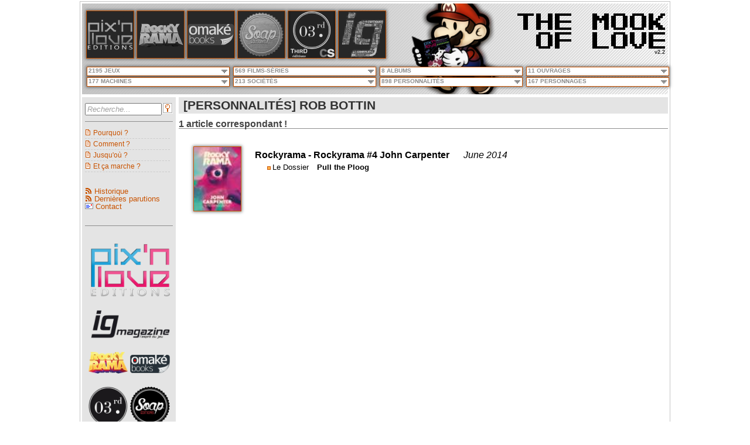

--- FILE ---
content_type: text/html; charset=utf-8
request_url: https://mookoflove.netsan.fr/Personnalit%C3%A9s/rob%20bottin
body_size: 956172
content:

<!DOCTYPE html>
<html>
<head><meta name="viewport" content="width=device-width" /><title>
	The Mook of Love | [PERSONNALITÉS] ROB BOTTIN
</title>
    <!--[if IE]><script src="http://html5shiv.googlecode.com/svn/trunk/html5.js"></script><![endif]-->
    <link rel="shortcut icon" href="/Content/images/Logo/faviconMook.png" type="image/x-icon" /><link rel="alternate" type="application/rss+xml" href="/rss.ashx" title="The Mook of Love - Dernières publications" /><link rel="alternate" type="application/rss+xml" href="/rssweblogs.ashx" title="The Mook of Love - Historique" /><meta name="keywords" content="pix&#39;n love, ig magazine, console syndrome, magazine, mook, jeu vidéo, cinéma, rockyrama, série tv, soap" /><link href="/Bundles/css?v=TQbzfON0EiVDJMrzbl9kL5pE9O4cenltPNcbiB6NteA1" rel="stylesheet"/>
<link href="/Content/CSS/jqueryui/jqueryui?v=9LD4NY0ma_eSzQnmvWurkHFHTUe84vTY7KvCySePp3c1" rel="stylesheet"/>

</head>
<body>
    <div id="wrapper">
        <div id="header">
            <div id="headerBack">
                <div id="logo">
                    <img id="iLogo" src="/Content/images/Logo/Logo.png" />
                </div>
            </div>
            <div id="headerFront">

                <div id="menuEditeurs">
			        
        <a id="MenuListeEditeurs_rptEditeurs_hlkEditeur_0" title="Pix&#39;n Love" href="/Pix-n-Love"><img id="MenuListeEditeurs_rptEditeurs_imgEditeur_0" title="Pix&#39;n Love" class="headimg" onmouseover="this.src=&#39;/Content/images/Editeurs/Pix-n-Love_over.jpg&#39;;" onmouseout="this.src=&#39;/Content/images/Editeurs/Pix-n-Love.jpg&#39;;" src="/Content/images/Editeurs/Pix-n-Love.jpg" /></a>
    
        <a id="MenuListeEditeurs_rptEditeurs_hlkEditeur_1" title="Rockyrama" href="/Rockyrama"><img id="MenuListeEditeurs_rptEditeurs_imgEditeur_1" title="Rockyrama" class="headimg" onmouseover="this.src=&#39;/Content/images/Editeurs/Rockyrama_over.jpg&#39;;" onmouseout="this.src=&#39;/Content/images/Editeurs/Rockyrama.jpg&#39;;" src="/Content/images/Editeurs/Rockyrama.jpg" /></a>
    
        <a id="MenuListeEditeurs_rptEditeurs_hlkEditeur_2" title="Omaké Books" href="/Omake-Books"><img id="MenuListeEditeurs_rptEditeurs_imgEditeur_2" title="Omaké Books" class="headimg" onmouseover="this.src=&#39;/Content/images/Editeurs/Omake-Books_over.jpg&#39;;" onmouseout="this.src=&#39;/Content/images/Editeurs/Omake-Books.jpg&#39;;" src="/Content/images/Editeurs/Omake-Books.jpg" /></a>
    
        <a id="MenuListeEditeurs_rptEditeurs_hlkEditeur_3" title="Soap" href="/Soap"><img id="MenuListeEditeurs_rptEditeurs_imgEditeur_3" title="Soap" class="headimg" onmouseover="this.src=&#39;/Content/images/Editeurs/Soap_over.jpg&#39;;" onmouseout="this.src=&#39;/Content/images/Editeurs/Soap.jpg&#39;;" src="/Content/images/Editeurs/Soap.jpg" /></a>
    
        <a id="MenuListeEditeurs_rptEditeurs_hlkEditeur_4" title="Third Editions / Console Syndrome" href="/Third-Editions"><img id="MenuListeEditeurs_rptEditeurs_imgEditeur_4" title="Third Editions / Console Syndrome" class="headimg" onmouseover="this.src=&#39;/Content/images/Editeurs/Third-Editions_over.jpg&#39;;" onmouseout="this.src=&#39;/Content/images/Editeurs/Third-Editions.jpg&#39;;" src="/Content/images/Editeurs/Third-Editions.jpg" /></a>
    
        <a id="MenuListeEditeurs_rptEditeurs_hlkEditeur_5" title="IG Magazine" href="/IG-Magazine"><img id="MenuListeEditeurs_rptEditeurs_imgEditeur_5" title="IG Magazine" class="headimg" onmouseover="this.src=&#39;/Content/images/Editeurs/IG-Magazine_over.jpg&#39;;" onmouseout="this.src=&#39;/Content/images/Editeurs/IG-Magazine.jpg&#39;;" src="/Content/images/Editeurs/IG-Magazine.jpg" /></a>
    



                </div>
			    <div id="title">
			        
<a href="/" title="Mook of Love">
    <img onmouseover="javascript:this.src='/Content/images/Titre/Titre_over_T.png';" onmouseout="javascript:this.src='/Content/images/Titre/Titre_T.png';" src="/Content/images/Titre/Titre_T.png" alt="Mook of Love" border="0" title="Mook of Love">
    <img onmouseover="javascript:this.src='/Content/images/Titre/Titre_over_H.png';" onmouseout="javascript:this.src='/Content/images/Titre/Titre_H.png';" src="/Content/images/Titre/Titre_H.png" alt="Mook of Love" border="0" title="Mook of Love">
    <img onmouseover="javascript:this.src='/Content/images/Titre/Titre_over_E.png';" onmouseout="javascript:this.src='/Content/images/Titre/Titre_E.png';" src="/Content/images/Titre/Titre_E.png" alt="Mook of Love" border="0" title="Mook of Love">
    <img src="/Content/images/Titre/Titre_VIDE.png" title="Mook of Love" border="0">
    <img onmouseover="javascript:this.src='/Content/images/Titre/Titre_over_M.png';" onmouseout="javascript:this.src='/Content/images/Titre/Titre_M.png';" src="/Content/images/Titre/Titre_M.png" alt="Mook of Love" border="0" title="Mook of Love">
    <img onmouseover="javascript:this.src='/Content/images/Titre/Titre_over_O.png';" onmouseout="javascript:this.src='/Content/images/Titre/Titre_O.png';" src="/Content/images/Titre/Titre_O.png" alt="Mook of Love" border="0" title="Mook of Love">
    <img onmouseover="javascript:this.src='/Content/images/Titre/Titre_over_O.png';" onmouseout="javascript:this.src='/Content/images/Titre/Titre_O.png';" src="/Content/images/Titre/Titre_O.png" alt="Mook of Love" border="0" title="Mook of Love">
    <img onmouseover="javascript:this.src='/Content/images/Titre/Titre_over_K.png';" onmouseout="javascript:this.src='/Content/images/Titre/Titre_K.png';" src="/Content/images/Titre/Titre_K.png" alt="Mook of Love" border="0" title="Mook of Love">
</a>

<a href="/" title="Mook of Love">
    <img src="/Content/images/Titre/Titre_VIDE.png" title="Mook of Love" border="0">
    <img onmouseover="javascript:this.src='/Content/images/Titre/Titre_over_O.png';" onmouseout="javascript:this.src='/Content/images/Titre/Titre_O.png';" src="/Content/images/Titre/Titre_O.png" alt="Mook of Love" border="0" title="Mook of Love">
    <img onmouseover="javascript:this.src='/Content/images/Titre/Titre_over_F.png';" onmouseout="javascript:this.src='/Content/images/Titre/Titre_F.png';" src="/Content/images/Titre/Titre_F.png" alt="Mook of Love" border="0" title="Mook of Love">
    <img src="/Content/images/Titre/Titre_VIDE.png" title="Mook of Love" border="0">
    <img onmouseover="javascript:this.src='/Content/images/Titre/Titre_over_L.png';" onmouseout="javascript:this.src='/Content/images/Titre/Titre_L.png';" src="/Content/images/Titre/Titre_L.png" alt="Mook of Love" border="0" title="Mook of Love">
    <img onmouseover="javascript:this.src='/Content/images/Titre/Titre_over_O.png';" onmouseout="javascript:this.src='/Content/images/Titre/Titre_O.png';" src="/Content/images/Titre/Titre_O.png" alt="Mook of Love" border="0" title="Mook of Love">
    <img onmouseover="javascript:this.src='/Content/images/Titre/Titre_over_V.png';" onmouseout="javascript:this.src='/Content/images/Titre/Titre_V.png';" src="/Content/images/Titre/Titre_V.png" alt="Mook of Love" border="0" title="Mook of Love">
    <img onmouseover="javascript:this.src='/Content/images/Titre/Titre_over_E.png';" onmouseout="javascript:this.src='/Content/images/Titre/Titre_E.png';" src="/Content/images/Titre/Titre_E.png" alt="Mook of Love" border="0" title="Mook of Love">
</a>
<div id="soustitreVersion">v2.2</div>

                </div>
                <div id="navigation">
			        
<nav id="primary_nav_wrap">
<ul>
    
  <li><span>2195 JEUX</span>
    <ul>
        <li><a id="EnteteMenusDeroulants_EnteteMenuDeroulantJeux_rptMenu_hl_1" href="/Jeux/1080%c2%b0%20snowboarding">1080° Snowboarding</a></li><li><a id="EnteteMenusDeroulants_EnteteMenuDeroulantJeux_rptMenu_hl_2" href="/Jeux/140">140</a></li><li><a id="EnteteMenusDeroulants_EnteteMenuDeroulantJeux_rptMenu_hl_3" href="/Jeux/3d%20bomberman%20atomic">3D Bomberman Atomic</a></li><li><a id="EnteteMenusDeroulants_EnteteMenuDeroulantJeux_rptMenu_hl_4" href="/Jeux/3d%20dot%20game%20heroes">3D Dot Game Heroes</a></li><li><a id="EnteteMenusDeroulants_EnteteMenuDeroulantJeux_rptMenu_hl_5" href="/Jeux/3d%20fight">3D Fight</a></li><li><a id="EnteteMenusDeroulants_EnteteMenuDeroulantJeux_rptMenu_hl_6" href="/Jeux/3d%20space%20tank">3D Space Tank</a></li><li><a id="EnteteMenusDeroulants_EnteteMenuDeroulantJeux_rptMenu_hl_7" href="/Jeux/46%20okunen%20monogatari[DEUXPOINT]%20harukanaru%20eden%20e">46 Okunen Monogatari: Harukanaru Eden e</a></li><li><a id="EnteteMenusDeroulants_EnteteMenuDeroulantJeux_rptMenu_hl_8" href="/Jeux/a%20boy%20and%20his%20blob">A Boy and His Blob</a></li><li><a id="EnteteMenusDeroulants_EnteteMenuDeroulantJeux_rptMenu_hl_9" href="/Jeux/a%20boy%20and%20his%20blob[DEUXPOINT]%20rescue%20of%20princess%20blobette">A Boy and his Blob: Rescue of Princess Blobette</a></li><li><a id="EnteteMenusDeroulants_EnteteMenuDeroulantJeux_rptMenu_hl_10" href="/Jeux/a%20game%20of%20thrones%20genesis">A Game of Thrones Genesis</a></li><li><a id="EnteteMenusDeroulants_EnteteMenuDeroulantJeux_rptMenu_hl_11" href="/Jeux/ace%20combat%20[DEUXPOINT]%20assault%20horizon">Ace Combat : Assault Horizon</a></li><li><a id="EnteteMenusDeroulants_EnteteMenuDeroulantJeux_rptMenu_hl_12" href="/Jeux/ace%20combat%20zero[DEUXPOINT]%20the%20belkan%20war">Ace Combat Zero: The Belkan War</a></li><li><a id="EnteteMenusDeroulants_EnteteMenuDeroulantJeux_rptMenu_hl_13" href="/Jeux/ace%20of%20spades">Ace of Spades</a></li><li><a id="EnteteMenusDeroulants_EnteteMenuDeroulantJeux_rptMenu_hl_14" href="/Jeux/aces%20of%20the%20luftwaffe%202">Aces Of The Luftwaffe 2</a></li><li><a id="EnteteMenusDeroulants_EnteteMenuDeroulantJeux_rptMenu_hl_15" href="/Jeux/actionauts">Actionauts</a></li><li><a id="EnteteMenusDeroulants_EnteteMenuDeroulantJeux_rptMenu_hl_16" href="/Jeux/addams%20family">Addams Family</a></li><li><a id="EnteteMenusDeroulants_EnteteMenuDeroulantJeux_rptMenu_hl_17" href="/Jeux/adian%20no%20tsue">Adian No Tsue</a></li><li><a id="EnteteMenusDeroulants_EnteteMenuDeroulantJeux_rptMenu_hl_18" href="/Jeux/adventure%20island">Adventure Island</a></li><li><a id="EnteteMenusDeroulants_EnteteMenuDeroulantJeux_rptMenu_hl_19" href="/Jeux/adventureland">Adventureland</a></li><li><a id="EnteteMenusDeroulants_EnteteMenuDeroulantJeux_rptMenu_hl_20" href="/Jeux/advision%20home%20arcade">Advision Home Arcade</a></li><li><a id="EnteteMenusDeroulants_EnteteMenuDeroulantJeux_rptMenu_hl_21" href="/Jeux/aero%20porter">Aero Porter</a></li><li><a id="EnteteMenusDeroulants_EnteteMenuDeroulantJeux_rptMenu_hl_22" href="/Jeux/after%20burner">After Burner</a></li><li><a id="EnteteMenusDeroulants_EnteteMenuDeroulantJeux_rptMenu_hl_23" href="/Jeux/after%20burner%20climax">After Burner Climax</a></li><li><a id="EnteteMenusDeroulants_EnteteMenuDeroulantJeux_rptMenu_hl_24" href="/Jeux/afterlife">Afterlife</a></li><li><a id="EnteteMenusDeroulants_EnteteMenuDeroulantJeux_rptMenu_hl_25" href="/Jeux/age%20of%20empires">Age of Empires</a></li><li><a id="EnteteMenusDeroulants_EnteteMenuDeroulantJeux_rptMenu_hl_26" href="/Jeux/age%20of%20empires%20online">Age of Empires Online</a></li><li><a id="EnteteMenusDeroulants_EnteteMenuDeroulantJeux_rptMenu_hl_27" href="/Jeux/age%20of%20wulin">Age of Wulin</a></li><li><a id="EnteteMenusDeroulants_EnteteMenuDeroulantJeux_rptMenu_hl_28" href="/Jeux/ageod">Ageod</a></li><li><a id="EnteteMenusDeroulants_EnteteMenuDeroulantJeux_rptMenu_hl_29" href="/Jeux/agony">Agony</a></li><li><a id="EnteteMenusDeroulants_EnteteMenuDeroulantJeux_rptMenu_hl_30" href="/Jeux/aidyn%20chronicles">Aidyn Chronicles</a></li><li><a id="EnteteMenusDeroulants_EnteteMenuDeroulantJeux_rptMenu_hl_31" href="/Jeux/airport%20mania%20first%20flight">Airport Mania First Flight</a></li><li><a id="EnteteMenusDeroulants_EnteteMenuDeroulantJeux_rptMenu_hl_32" href="/Jeux/airwolf">Airwolf</a></li><li><a id="EnteteMenusDeroulants_EnteteMenuDeroulantJeux_rptMenu_hl_33" href="/Jeux/aladdin">Aladdin</a></li><li><a id="EnteteMenusDeroulants_EnteteMenuDeroulantJeux_rptMenu_hl_34" href="/Jeux/alan%20wake">Alan Wake</a></li><li><a id="EnteteMenusDeroulants_EnteteMenuDeroulantJeux_rptMenu_hl_35" href="/Jeux/alex%20kidd">Alex Kidd</a></li><li><a id="EnteteMenusDeroulants_EnteteMenuDeroulantJeux_rptMenu_hl_36" href="/Jeux/alex%20kidd%20in%20miracle%20world">Alex Kidd in Miracle World</a></li><li><a id="EnteteMenusDeroulants_EnteteMenuDeroulantJeux_rptMenu_hl_37" href="/Jeux/alex%20kidd%20in%20miracle%c2%a0world">Alex Kidd in Miracle World</a></li><li><a id="EnteteMenusDeroulants_EnteteMenuDeroulantJeux_rptMenu_hl_38" href="/Jeux/alice%20madness%20returns">Alice Madness Returns</a></li><li><a id="EnteteMenusDeroulants_EnteteMenuDeroulantJeux_rptMenu_hl_39" href="/Jeux/alien">Alien</a></li><li><a id="EnteteMenusDeroulants_EnteteMenuDeroulantJeux_rptMenu_hl_40" href="/Jeux/alien%208">Alien 8</a></li><li><a id="EnteteMenusDeroulants_EnteteMenuDeroulantJeux_rptMenu_hl_41" href="/Jeux/alien%20arena">Alien Arena</a></li><li><a id="EnteteMenusDeroulants_EnteteMenuDeroulantJeux_rptMenu_hl_42" href="/Jeux/alien%20breed">Alien Breed</a></li><li><a id="EnteteMenusDeroulants_EnteteMenuDeroulantJeux_rptMenu_hl_43" href="/Jeux/alien%20soldier">Alien Soldier</a></li><li><a id="EnteteMenusDeroulants_EnteteMenuDeroulantJeux_rptMenu_hl_44" href="/Jeux/alien%20sombie%20death">Alien Sombie Death</a></li><li><a id="EnteteMenusDeroulants_EnteteMenuDeroulantJeux_rptMenu_hl_45" href="/Jeux/alien%20vs[POINT]%20predator">Alien vs. Predator</a></li><li><a id="EnteteMenusDeroulants_EnteteMenuDeroulantJeux_rptMenu_hl_46" href="/Jeux/aliens%20[DEUXPOINT]%20colonial%20marines">Aliens : Colonial Marines</a></li><li><a id="EnteteMenusDeroulants_EnteteMenuDeroulantJeux_rptMenu_hl_47" href="/Jeux/aliens%20[DEUXPOINT]%20crucible">Aliens : Crucible</a></li><li><a id="EnteteMenusDeroulants_EnteteMenuDeroulantJeux_rptMenu_hl_48" href="/Jeux/aliens,%20le%20retour">Aliens, le retour</a></li><li><a id="EnteteMenusDeroulants_EnteteMenuDeroulantJeux_rptMenu_hl_49" href="/Jeux/all%20japan%20pro%20wresting">All Japan Pro Wresting</a></li><li><a id="EnteteMenusDeroulants_EnteteMenuDeroulantJeux_rptMenu_hl_50" href="/Jeux/alley%20cat">Alley Cat</a></li><li><a id="EnteteMenusDeroulants_EnteteMenuDeroulantJeux_rptMenu_hl_51" href="/Jeux/alone%20in%20the%20dark">Alone in the Dark</a></li><li><a id="EnteteMenusDeroulants_EnteteMenuDeroulantJeux_rptMenu_hl_52" href="/Jeux/alpha%20centauri">Alpha Centauri</a></li><li><a id="EnteteMenusDeroulants_EnteteMenuDeroulantJeux_rptMenu_hl_53" href="/Jeux/alpha%20protocol">Alpha Protocol</a></li><li><a id="EnteteMenusDeroulants_EnteteMenuDeroulantJeux_rptMenu_hl_54" href="/Jeux/alt%20play">Alt Play</a></li><li><a id="EnteteMenusDeroulants_EnteteMenuDeroulantJeux_rptMenu_hl_55" href="/Jeux/altered%20beast">Altered Beast</a></li><li><a id="EnteteMenusDeroulants_EnteteMenuDeroulantJeux_rptMenu_hl_56" href="/Jeux/alt-minds">Alt-Minds</a></li><li><a id="EnteteMenusDeroulants_EnteteMenuDeroulantJeux_rptMenu_hl_57" href="/Jeux/alundra">Alundra</a></li><li><a id="EnteteMenusDeroulants_EnteteMenuDeroulantJeux_rptMenu_hl_58" href="/Jeux/am2r">AM2R</a></li><li><a id="EnteteMenusDeroulants_EnteteMenuDeroulantJeux_rptMenu_hl_59" href="/Jeux/amber">Amber</a></li><li><a id="EnteteMenusDeroulants_EnteteMenuDeroulantJeux_rptMenu_hl_60" href="/Jeux/amnesia">Amnesia</a></li><li><a id="EnteteMenusDeroulants_EnteteMenuDeroulantJeux_rptMenu_hl_61" href="/Jeux/amy">Amy</a></li><li><a id="EnteteMenusDeroulants_EnteteMenuDeroulantJeux_rptMenu_hl_62" href="/Jeux/anachronox">Anachronox</a></li><li><a id="EnteteMenusDeroulants_EnteteMenuDeroulantJeux_rptMenu_hl_63" href="/Jeux/anarchy%20reigns">Anarchy Reigns</a></li><li><a id="EnteteMenusDeroulants_EnteteMenuDeroulantJeux_rptMenu_hl_64" href="/Jeux/androides">Androides</a></li><li><a id="EnteteMenusDeroulants_EnteteMenuDeroulantJeux_rptMenu_hl_65" href="/Jeux/angry%20birds">Angry Birds</a></li><li><a id="EnteteMenusDeroulants_EnteteMenuDeroulantJeux_rptMenu_hl_66" href="/Jeux/angry%20birds%20rio">Angry Birds Rio</a></li><li><a id="EnteteMenusDeroulants_EnteteMenuDeroulantJeux_rptMenu_hl_67" href="/Jeux/angry%20birds%20space">Angry Birds Space</a></li><li><a id="EnteteMenusDeroulants_EnteteMenuDeroulantJeux_rptMenu_hl_68" href="/Jeux/angry%20birds%20star%20wars">Angry Birds Star Wars</a></li><li><a id="EnteteMenusDeroulants_EnteteMenuDeroulantJeux_rptMenu_hl_69" href="/Jeux/animal%20crossing">Animal Crossing</a></li><li><a id="EnteteMenusDeroulants_EnteteMenuDeroulantJeux_rptMenu_hl_70" href="/Jeux/animal%20crossing%20[DEUXPOINT]%20new%20leaf">Animal Crossing : New Leaf</a></li><li><a id="EnteteMenusDeroulants_EnteteMenuDeroulantJeux_rptMenu_hl_71" href="/Jeux/animal%20puzzle%20adventures">Animal Puzzle Adventures</a></li><li><a id="EnteteMenusDeroulants_EnteteMenuDeroulantJeux_rptMenu_hl_72" href="/Jeux/anno%201404">Anno 1404</a></li><li><a id="EnteteMenusDeroulants_EnteteMenuDeroulantJeux_rptMenu_hl_73" href="/Jeux/anno%202070">Anno 2070</a></li><li><a id="EnteteMenusDeroulants_EnteteMenuDeroulantJeux_rptMenu_hl_74" href="/Jeux/anno%20online">Anno Online</a></li><li><a id="EnteteMenusDeroulants_EnteteMenuDeroulantJeux_rptMenu_hl_75" href="/Jeux/another%20code%20r">Another Code R</a></li><li><a id="EnteteMenusDeroulants_EnteteMenuDeroulantJeux_rptMenu_hl_76" href="/Jeux/another%20world">Another World</a></li><li><a id="EnteteMenusDeroulants_EnteteMenuDeroulantJeux_rptMenu_hl_77" href="/Jeux/anteater">Anteater</a></li><li><a id="EnteteMenusDeroulants_EnteteMenuDeroulantJeux_rptMenu_hl_78" href="/Jeux/anti%20terror%20force">Anti Terror Force</a></li><li><a id="EnteteMenusDeroulants_EnteteMenuDeroulantJeux_rptMenu_hl_79" href="/Jeux/antichamber">Antichamber</a></li><li><a id="EnteteMenusDeroulants_EnteteMenuDeroulantJeux_rptMenu_hl_80" href="/Jeux/ape%20escape">Ape Escape</a></li><li><a id="EnteteMenusDeroulants_EnteteMenuDeroulantJeux_rptMenu_hl_81" href="/Jeux/aqua%20panic">Aqua Panic</a></li><li><a id="EnteteMenusDeroulants_EnteteMenuDeroulantJeux_rptMenu_hl_82" href="/Jeux/aquanox">AquaNox</a></li><li><a id="EnteteMenusDeroulants_EnteteMenuDeroulantJeux_rptMenu_hl_83" href="/Jeux/ar%20tonelico">Ar tonelico</a></li><li><a id="EnteteMenusDeroulants_EnteteMenuDeroulantJeux_rptMenu_hl_84" href="/Jeux/arabian">Arabian</a></li><li><a id="EnteteMenusDeroulants_EnteteMenuDeroulantJeux_rptMenu_hl_85" href="/Jeux/archimedean%20dynasty">Archimedean Dynasty</a></li><li><a id="EnteteMenusDeroulants_EnteteMenuDeroulantJeux_rptMenu_hl_86" href="/Jeux/archon%20[DEUXPOINT]%20the%20light%20and%20the%20dark">Archon : The Light and the Dark</a></li><li><a id="EnteteMenusDeroulants_EnteteMenuDeroulantJeux_rptMenu_hl_87" href="/Jeux/arkanoid">Arkanoid</a></li><li><a id="EnteteMenusDeroulants_EnteteMenuDeroulantJeux_rptMenu_hl_88" href="/Jeux/arkedo%20series">Arkedo Series</a></li><li><a id="EnteteMenusDeroulants_EnteteMenuDeroulantJeux_rptMenu_hl_89" href="/Jeux/arma%202">ArmA 2</a></li><li><a id="EnteteMenusDeroulants_EnteteMenuDeroulantJeux_rptMenu_hl_90" href="/Jeux/arma%203">ArmA 3</a></li><li><a id="EnteteMenusDeroulants_EnteteMenuDeroulantJeux_rptMenu_hl_91" href="/Jeux/armageddon%20riders">Armageddon Riders</a></li><li><a id="EnteteMenusDeroulants_EnteteMenuDeroulantJeux_rptMenu_hl_92" href="/Jeux/armor%20attack">Armor Attack</a></li><li><a id="EnteteMenusDeroulants_EnteteMenuDeroulantJeux_rptMenu_hl_93" href="/Jeux/armored%20core">Armored Core</a></li><li><a id="EnteteMenusDeroulants_EnteteMenuDeroulantJeux_rptMenu_hl_94" href="/Jeux/army%20of%20two%20[DEUXPOINT]%20the%20devil&#39;s%20cartel">Army of Two : The Devil's Cartel</a></li><li><a id="EnteteMenusDeroulants_EnteteMenuDeroulantJeux_rptMenu_hl_95" href="/Jeux/art%20academy">Art Academy</a></li><li><a id="EnteteMenusDeroulants_EnteteMenuDeroulantJeux_rptMenu_hl_96" href="/Jeux/art%20of%20balance">Art of Balance</a></li><li><a id="EnteteMenusDeroulants_EnteteMenuDeroulantJeux_rptMenu_hl_97" href="/Jeux/ascendancy">Ascendancy</a></li><li><a id="EnteteMenusDeroulants_EnteteMenuDeroulantJeux_rptMenu_hl_98" href="/Jeux/assassin&#39;s%20creed">Assassin's Creed</a></li><li><a id="EnteteMenusDeroulants_EnteteMenuDeroulantJeux_rptMenu_hl_99" href="/Jeux/assassin&#39;s%20creed%203">Assassin's Creed 3</a></li><li><a id="EnteteMenusDeroulants_EnteteMenuDeroulantJeux_rptMenu_hl_100" href="/Jeux/assassin&#39;s%20creed%20brotherhood">Assassin's Creed Brotherhood</a></li><li><a id="EnteteMenusDeroulants_EnteteMenuDeroulantJeux_rptMenu_hl_101" href="/Jeux/assassin&#39;s%20creed%20ii">Assassin's Creed II</a></li><li><a id="EnteteMenusDeroulants_EnteteMenuDeroulantJeux_rptMenu_hl_102" href="/Jeux/assassin&#39;s%20creed%20iii">Assassin's Creed III</a></li><li><a id="EnteteMenusDeroulants_EnteteMenuDeroulantJeux_rptMenu_hl_103" href="/Jeux/assassin&#39;s%20creed%20iv%20[DEUXPOINT]%20black%20flag">Assassin's Creed IV : Black Flag</a></li><li><a id="EnteteMenusDeroulants_EnteteMenuDeroulantJeux_rptMenu_hl_104" href="/Jeux/assassin&#39;s%20creed%20revelations">Assassin's Creed Revelations</a></li><li><a id="EnteteMenusDeroulants_EnteteMenuDeroulantJeux_rptMenu_hl_105" href="/Jeux/assembler%203">Assembler 3</a></li><li><a id="EnteteMenusDeroulants_EnteteMenuDeroulantJeux_rptMenu_hl_106" href="/Jeux/astal">Astal</a></li><li><a id="EnteteMenusDeroulants_EnteteMenuDeroulantJeux_rptMenu_hl_107" href="/Jeux/ast%c3%a9rix">Astérix</a></li><li><a id="EnteteMenusDeroulants_EnteteMenuDeroulantJeux_rptMenu_hl_108" href="/Jeux/ast%c3%a9rix%20and%20the%20great%20rescue">Astérix and the Great Rescue</a></li><li><a id="EnteteMenusDeroulants_EnteteMenuDeroulantJeux_rptMenu_hl_109" href="/Jeux/asteroids">Asteroids</a></li><li><a id="EnteteMenusDeroulants_EnteteMenuDeroulantJeux_rptMenu_hl_110" href="/Jeux/astro%20blaster">Astro Blaster</a></li><li><a id="EnteteMenusDeroulants_EnteteMenuDeroulantJeux_rptMenu_hl_111" href="/Jeux/astro%20go!%20go!">Astro Go! Go!</a></li><li><a id="EnteteMenusDeroulants_EnteteMenuDeroulantJeux_rptMenu_hl_112" href="/Jeux/astro%20warrior">Astro Warrior</a></li><li><a id="EnteteMenusDeroulants_EnteteMenuDeroulantJeux_rptMenu_hl_113" href="/Jeux/astrododge">Astrododge</a></li><li><a id="EnteteMenusDeroulants_EnteteMenuDeroulantJeux_rptMenu_hl_114" href="/Jeux/asura&#39;s%20wrath">Asura's Wrath</a></li><li><a id="EnteteMenusDeroulants_EnteteMenuDeroulantJeux_rptMenu_hl_115" href="/Jeux/atari%20soccer">Atari Soccer</a></li><li><a id="EnteteMenusDeroulants_EnteteMenuDeroulantJeux_rptMenu_hl_116" href="/Jeux/atari&#39;s%20greatest%20hits">Atari's Greatest Hits</a></li><li><a id="EnteteMenusDeroulants_EnteteMenuDeroulantJeux_rptMenu_hl_117" href="/Jeux/atlantis">Atlantis</a></li><li><a id="EnteteMenusDeroulants_EnteteMenuDeroulantJeux_rptMenu_hl_118" href="/Jeux/aura%20aura%20climber">Aura Aura Climber</a></li><li><a id="EnteteMenusDeroulants_EnteteMenuDeroulantJeux_rptMenu_hl_119" href="/Jeux/autobhan">Autobhan</a></li><li><a id="EnteteMenusDeroulants_EnteteMenuDeroulantJeux_rptMenu_hl_120" href="/Jeux/avatar">Avatar</a></li><li><a id="EnteteMenusDeroulants_EnteteMenuDeroulantJeux_rptMenu_hl_121" href="/Jeux/azel%20panzer%20dragoon%20rpg">Azel Panzer Dragoon RPG</a></li><li><a id="EnteteMenusDeroulants_EnteteMenuDeroulantJeux_rptMenu_hl_122" href="/Jeux/baby%20jo%20in[DEUXPOINT]%20&quot;going%20home&quot;">Baby Jo in: "Going Home"</a></li><li><a id="EnteteMenusDeroulants_EnteteMenuDeroulantJeux_rptMenu_hl_123" href="/Jeux/baby%20maker">Baby Maker</a></li><li><a id="EnteteMenusDeroulants_EnteteMenuDeroulantJeux_rptMenu_hl_124" href="/Jeux/babylonian%20twins">Babylonian Twins</a></li><li><a id="EnteteMenusDeroulants_EnteteMenuDeroulantJeux_rptMenu_hl_125" href="/Jeux/back%20to%20the%20future%20part%20ii">Back To The Future Part II</a></li><li><a id="EnteteMenusDeroulants_EnteteMenuDeroulantJeux_rptMenu_hl_126" href="/Jeux/back%20to%20the%20future%20part%20iii">Back To The Future Part III</a></li><li><a id="EnteteMenusDeroulants_EnteteMenuDeroulantJeux_rptMenu_hl_127" href="/Jeux/bad%20piggies">Bad Piggies</a></li><li><a id="EnteteMenusDeroulants_EnteteMenuDeroulantJeux_rptMenu_hl_128" href="/Jeux/bagman">Bagman</a></li><li><a id="EnteteMenusDeroulants_EnteteMenuDeroulantJeux_rptMenu_hl_129" href="/Jeux/bahamut%20lagoon">Bahamut Lagoon</a></li><li><a id="EnteteMenusDeroulants_EnteteMenuDeroulantJeux_rptMenu_hl_130" href="/Jeux/baldur&#39;s%20gate">Baldur's Gate</a></li><li><a id="EnteteMenusDeroulants_EnteteMenuDeroulantJeux_rptMenu_hl_131" href="/Jeux/balthazar">Balthazar</a></li><li><a id="EnteteMenusDeroulants_EnteteMenuDeroulantJeux_rptMenu_hl_132" href="/Jeux/bangai-o%20missile%20fury%20hd">Bangai-o Missile Fury HD</a></li><li><a id="EnteteMenusDeroulants_EnteteMenuDeroulantJeux_rptMenu_hl_133" href="/Jeux/banjo%20kazooie">Banjo Kazooie</a></li><li><a id="EnteteMenusDeroulants_EnteteMenuDeroulantJeux_rptMenu_hl_134" href="/Jeux/banjo-kazooie">Banjo-Kazooie</a></li><li><a id="EnteteMenusDeroulants_EnteteMenuDeroulantJeux_rptMenu_hl_135" href="/Jeux/banshee">Banshee</a></li><li><a id="EnteteMenusDeroulants_EnteteMenuDeroulantJeux_rptMenu_hl_136" href="/Jeux/barbarian">Barbarian</a></li><li><a id="EnteteMenusDeroulants_EnteteMenuDeroulantJeux_rptMenu_hl_137" href="/Jeux/barbie">Barbie</a></li><li><a id="EnteteMenusDeroulants_EnteteMenuDeroulantJeux_rptMenu_hl_138" href="/Jeux/bargon%20attack">Bargon Attack</a></li><li><a id="EnteteMenusDeroulants_EnteteMenuDeroulantJeux_rptMenu_hl_139" href="/Jeux/baroque">Baroque</a></li><li><a id="EnteteMenusDeroulants_EnteteMenuDeroulantJeux_rptMenu_hl_140" href="/Jeux/bart%20simpson&#39;s%20escape%20from%20camp%20deadly">Bart Simpson's Escape from Camp Deadly</a></li><li><a id="EnteteMenusDeroulants_EnteteMenuDeroulantJeux_rptMenu_hl_141" href="/Jeux/bassmate%20computer">Bassmate Computer</a></li><li><a id="EnteteMenusDeroulants_EnteteMenuDeroulantJeux_rptMenu_hl_142" href="/Jeux/bastion">Bastion</a></li><li><a id="EnteteMenusDeroulants_EnteteMenuDeroulantJeux_rptMenu_hl_143" href="/Jeux/baten%20kaitos">Baten Kaitos</a></li><li><a id="EnteteMenusDeroulants_EnteteMenuDeroulantJeux_rptMenu_hl_144" href="/Jeux/batman">Batman</a></li><li><a id="EnteteMenusDeroulants_EnteteMenuDeroulantJeux_rptMenu_hl_145" href="/Jeux/batman%20arkham%20asylum">Batman Arkham Asylum</a></li><li><a id="EnteteMenusDeroulants_EnteteMenuDeroulantJeux_rptMenu_hl_146" href="/Jeux/batman%20arkham%20city">Batman Arkham City</a></li><li><a id="EnteteMenusDeroulants_EnteteMenuDeroulantJeux_rptMenu_hl_147" href="/Jeux/batman%20arkham%20origins">Batman Arkham Origins</a></li><li><a id="EnteteMenusDeroulants_EnteteMenuDeroulantJeux_rptMenu_hl_148" href="/Jeux/batman%20forever">Batman Forever</a></li><li><a id="EnteteMenusDeroulants_EnteteMenuDeroulantJeux_rptMenu_hl_149" href="/Jeux/batman%20returns">Batman Returns</a></li><li><a id="EnteteMenusDeroulants_EnteteMenuDeroulantJeux_rptMenu_hl_150" href="/Jeux/battelfield%20bad%20company%202">Battelfield Bad Company 2</a></li><li><a id="EnteteMenusDeroulants_EnteteMenuDeroulantJeux_rptMenu_hl_151" href="/Jeux/battle%20block%20theatre">Battle Block Theatre</a></li><li><a id="EnteteMenusDeroulants_EnteteMenuDeroulantJeux_rptMenu_hl_152" href="/Jeux/battle%20chess">Battle Chess</a></li><li><a id="EnteteMenusDeroulants_EnteteMenuDeroulantJeux_rptMenu_hl_153" href="/Jeux/battle%20circuit">Battle Circuit</a></li><li><a id="EnteteMenusDeroulants_EnteteMenuDeroulantJeux_rptMenu_hl_154" href="/Jeux/battle%20for%20normandy">Battle for Normandy</a></li><li><a id="EnteteMenusDeroulants_EnteteMenuDeroulantJeux_rptMenu_hl_155" href="/Jeux/battle%20gear%202">Battle Gear 2</a></li><li><a id="EnteteMenusDeroulants_EnteteMenuDeroulantJeux_rptMenu_hl_156" href="/Jeux/battle%20kid">Battle Kid</a></li><li><a id="EnteteMenusDeroulants_EnteteMenuDeroulantJeux_rptMenu_hl_157" href="/Jeux/battle%20kid%202">Battle Kid 2</a></li><li><a id="EnteteMenusDeroulants_EnteteMenuDeroulantJeux_rptMenu_hl_158" href="/Jeux/battlefield">Battlefield</a></li><li><a id="EnteteMenusDeroulants_EnteteMenuDeroulantJeux_rptMenu_hl_159" href="/Jeux/battlefield%203">Battlefield 3</a></li><li><a id="EnteteMenusDeroulants_EnteteMenuDeroulantJeux_rptMenu_hl_160" href="/Jeux/battlefield%204">Battlefield 4</a></li><li><a id="EnteteMenusDeroulants_EnteteMenuDeroulantJeux_rptMenu_hl_161" href="/Jeux/battleforge">Battleforge</a></li><li><a id="EnteteMenusDeroulants_EnteteMenuDeroulantJeux_rptMenu_hl_162" href="/Jeux/battlestations">Battlestations</a></li><li><a id="EnteteMenusDeroulants_EnteteMenuDeroulantJeux_rptMenu_hl_163" href="/Jeux/bayonetta">Bayonetta</a></li><li><a id="EnteteMenusDeroulants_EnteteMenuDeroulantJeux_rptMenu_hl_164" href="/Jeux/bayou%20billy">Bayou Billy</a></li><li><a id="EnteteMenusDeroulants_EnteteMenuDeroulantJeux_rptMenu_hl_165" href="/Jeux/bazooki%20a%20silent%20affair">Bazooki A Silent Affair</a></li><li><a id="EnteteMenusDeroulants_EnteteMenuDeroulantJeux_rptMenu_hl_166" href="/Jeux/beast%20busters">Beast Busters</a></li><li><a id="EnteteMenusDeroulants_EnteteMenuDeroulantJeux_rptMenu_hl_167" href="/Jeux/beat%20the%20beat%20rhythm%20paradise">Beat the Beat Rhythm Paradise</a></li><li><a id="EnteteMenusDeroulants_EnteteMenuDeroulantJeux_rptMenu_hl_168" href="/Jeux/beatmania%20iidx">Beatmania IIDX</a></li><li><a id="EnteteMenusDeroulants_EnteteMenuDeroulantJeux_rptMenu_hl_169" href="/Jeux/beethoven%202">Beethoven 2</a></li><li><a id="EnteteMenusDeroulants_EnteteMenuDeroulantJeux_rptMenu_hl_170" href="/Jeux/beggar%20prince">Beggar Prince</a></li><li><a id="EnteteMenusDeroulants_EnteteMenuDeroulantJeux_rptMenu_hl_171" href="/Jeux/bejeweld">Bejeweld</a></li><li><a id="EnteteMenusDeroulants_EnteteMenuDeroulantJeux_rptMenu_hl_172" href="/Jeux/bejeweled%202">Bejeweled 2</a></li><li><a id="EnteteMenusDeroulants_EnteteMenuDeroulantJeux_rptMenu_hl_173" href="/Jeux/berserk">Berserk</a></li><li><a id="EnteteMenusDeroulants_EnteteMenuDeroulantJeux_rptMenu_hl_174" href="/Jeux/berzerk">Berzerk</a></li><li><a id="EnteteMenusDeroulants_EnteteMenuDeroulantJeux_rptMenu_hl_175" href="/Jeux/beyond%20good%20[AND]%20evil">Beyond Good & Evil</a></li><li><a id="EnteteMenusDeroulants_EnteteMenuDeroulantJeux_rptMenu_hl_176" href="/Jeux/beyond%20good%20and%20evil">Beyond Good and Evil</a></li><li><a id="EnteteMenusDeroulants_EnteteMenuDeroulantJeux_rptMenu_hl_177" href="/Jeux/big%20bang%20mini">Big Bang Mini</a></li><li><a id="EnteteMenusDeroulants_EnteteMenuDeroulantJeux_rptMenu_hl_178" href="/Jeux/billy%20la%20banlieu">Billy la Banlieu</a></li><li><a id="EnteteMenusDeroulants_EnteteMenuDeroulantJeux_rptMenu_hl_179" href="/Jeux/binary%20domain">Binary Domain</a></li><li><a id="EnteteMenusDeroulants_EnteteMenuDeroulantJeux_rptMenu_hl_180" href="/Jeux/binary%20land">Binary Land</a></li><li><a id="EnteteMenusDeroulants_EnteteMenuDeroulantJeux_rptMenu_hl_181" href="/Jeux/biomechanical%20toy">Biomechanical Toy</a></li><li><a id="EnteteMenusDeroulants_EnteteMenuDeroulantJeux_rptMenu_hl_182" href="/Jeux/bionic%20commando">Bionic Commando</a></li><li><a id="EnteteMenusDeroulants_EnteteMenuDeroulantJeux_rptMenu_hl_183" href="/Jeux/bionic%20commando%20rearmed%202">Bionic Commando Rearmed 2</a></li><li><a id="EnteteMenusDeroulants_EnteteMenuDeroulantJeux_rptMenu_hl_184" href="/Jeux/bioshock">Bioshock</a></li><li><a id="EnteteMenusDeroulants_EnteteMenuDeroulantJeux_rptMenu_hl_185" href="/Jeux/bioshock%202">Bioshock 2</a></li><li><a id="EnteteMenusDeroulants_EnteteMenuDeroulantJeux_rptMenu_hl_186" href="/Jeux/bioshock%20infinite">Bioshock Infinite</a></li><li><a id="EnteteMenusDeroulants_EnteteMenuDeroulantJeux_rptMenu_hl_187" href="/Jeux/birds%20of%20steel">Birds of Steel</a></li><li><a id="EnteteMenusDeroulants_EnteteMenuDeroulantJeux_rptMenu_hl_188" href="/Jeux/bit%20trip">BIT TRIP</a></li><li><a id="EnteteMenusDeroulants_EnteteMenuDeroulantJeux_rptMenu_hl_189" href="/Jeux/bit%20trip%20beat">BIT TRIP Beat</a></li><li><a id="EnteteMenusDeroulants_EnteteMenuDeroulantJeux_rptMenu_hl_190" href="/Jeux/bit%20trip%20fate">BIT TRIP fate</a></li><li><a id="EnteteMenusDeroulants_EnteteMenuDeroulantJeux_rptMenu_hl_191" href="/Jeux/bit%20trip%20flu">BIT TRIP Flu</a></li><li><a id="EnteteMenusDeroulants_EnteteMenuDeroulantJeux_rptMenu_hl_192" href="/Jeux/bit%20trip%20runner">BIT TRIP Runner</a></li><li><a id="EnteteMenusDeroulants_EnteteMenuDeroulantJeux_rptMenu_hl_193" href="/Jeux/bit%20trip%20void">BIT TRIP Void</a></li><li><a id="EnteteMenusDeroulants_EnteteMenuDeroulantJeux_rptMenu_hl_194" href="/Jeux/black%20belt">Black Belt</a></li><li><a id="EnteteMenusDeroulants_EnteteMenuDeroulantJeux_rptMenu_hl_195" href="/Jeux/black%20hawk">Black Hawk</a></li><li><a id="EnteteMenusDeroulants_EnteteMenuDeroulantJeux_rptMenu_hl_196" href="/Jeux/black%20knight%20sword">Black Knight Sword</a></li><li><a id="EnteteMenusDeroulants_EnteteMenuDeroulantJeux_rptMenu_hl_197" href="/Jeux/blacklight%20tango%20down">Blacklight Tango Down</a></li><li><a id="EnteteMenusDeroulants_EnteteMenuDeroulantJeux_rptMenu_hl_198" href="/Jeux/blackthorne">Blackthorne</a></li><li><a id="EnteteMenusDeroulants_EnteteMenuDeroulantJeux_rptMenu_hl_199" href="/Jeux/blades%20of%20steel">Blades of Steel</a></li><li><a id="EnteteMenusDeroulants_EnteteMenuDeroulantJeux_rptMenu_hl_200" href="/Jeux/blades%20of%20time">Blades of Time</a></li><li><a id="EnteteMenusDeroulants_EnteteMenuDeroulantJeux_rptMenu_hl_201" href="/Jeux/blazblue%20continuum%20shift%20extend">BlazBlue Continuum Shift Extend</a></li><li><a id="EnteteMenusDeroulants_EnteteMenuDeroulantJeux_rptMenu_hl_202" href="/Jeux/bleach%20dark%20souls">Bleach Dark Souls</a></li><li><a id="EnteteMenusDeroulants_EnteteMenuDeroulantJeux_rptMenu_hl_203" href="/Jeux/blocks%20that%20matter">Blocks That Matter</a></li><li><a id="EnteteMenusDeroulants_EnteteMenuDeroulantJeux_rptMenu_hl_204" href="/Jeux/blood">Blood</a></li><li><a id="EnteteMenusDeroulants_EnteteMenuDeroulantJeux_rptMenu_hl_205" href="/Jeux/blood%20bowl">Blood Bowl</a></li><li><a id="EnteteMenusDeroulants_EnteteMenuDeroulantJeux_rptMenu_hl_206" href="/Jeux/blood%20money">Blood Money</a></li><li><a id="EnteteMenusDeroulants_EnteteMenuDeroulantJeux_rptMenu_hl_207" href="/Jeux/blur">Blur</a></li><li><a id="EnteteMenusDeroulants_EnteteMenuDeroulantJeux_rptMenu_hl_208" href="/Jeux/boa">Boa</a></li><li><a id="EnteteMenusDeroulants_EnteteMenuDeroulantJeux_rptMenu_hl_209" href="/Jeux/bob%20morane">Bob Morane</a></li><li><a id="EnteteMenusDeroulants_EnteteMenuDeroulantJeux_rptMenu_hl_210" href="/Jeux/bob%20winner">Bob Winner</a></li><li><a id="EnteteMenusDeroulants_EnteteMenuDeroulantJeux_rptMenu_hl_211" href="/Jeux/bob%20winner%20ibm">Bob Winner IBM</a></li><li><a id="EnteteMenusDeroulants_EnteteMenuDeroulantJeux_rptMenu_hl_212" href="/Jeux/bob&#39;s%20bad%20day">Bob's Bad Day</a></li><li><a id="EnteteMenusDeroulants_EnteteMenuDeroulantJeux_rptMenu_hl_213" href="/Jeux/body%20harvest">Body Harvest</a></li><li><a id="EnteteMenusDeroulants_EnteteMenuDeroulantJeux_rptMenu_hl_214" href="/Jeux/body%20ladder">Body Ladder</a></li><li><a id="EnteteMenusDeroulants_EnteteMenuDeroulantJeux_rptMenu_hl_215" href="/Jeux/bomberman">Bomberman</a></li><li><a id="EnteteMenusDeroulants_EnteteMenuDeroulantJeux_rptMenu_hl_216" href="/Jeux/boogie%20wings">Boogie Wings</a></li><li><a id="EnteteMenusDeroulants_EnteteMenuDeroulantJeux_rptMenu_hl_217" href="/Jeux/boot%20hill">Boot Hill</a></li><li><a id="EnteteMenusDeroulants_EnteteMenuDeroulantJeux_rptMenu_hl_218" href="/Jeux/borderlands%202">Borderlands 2</a></li><li><a id="EnteteMenusDeroulants_EnteteMenuDeroulantJeux_rptMenu_hl_219" href="/Jeux/botanicula">Botanicula</a></li><li><a id="EnteteMenusDeroulants_EnteteMenuDeroulantJeux_rptMenu_hl_220" href="/Jeux/bound%20high">Bound High</a></li><li><a id="EnteteMenusDeroulants_EnteteMenuDeroulantJeux_rptMenu_hl_221" href="/Jeux/bound%20hing">Bound Hing</a></li><li><a id="EnteteMenusDeroulants_EnteteMenuDeroulantJeux_rptMenu_hl_222" href="/Jeux/bowling">Bowling</a></li><li><a id="EnteteMenusDeroulants_EnteteMenuDeroulantJeux_rptMenu_hl_223" href="/Jeux/boxing%20bugs">Boxing Bugs</a></li><li><a id="EnteteMenusDeroulants_EnteteMenuDeroulantJeux_rptMenu_hl_224" href="/Jeux/braid">Braid</a></li><li><a id="EnteteMenusDeroulants_EnteteMenuDeroulantJeux_rptMenu_hl_225" href="/Jeux/bram%20stoker&#39;s%20dracula">Bram Stoker's Dracula</a></li><li><a id="EnteteMenusDeroulants_EnteteMenuDeroulantJeux_rptMenu_hl_226" href="/Jeux/brave%20fireman">Brave Fireman</a></li><li><a id="EnteteMenusDeroulants_EnteteMenuDeroulantJeux_rptMenu_hl_227" href="/Jeux/breath%20of%20fire">Breath of Fire</a></li><li><a id="EnteteMenusDeroulants_EnteteMenuDeroulantJeux_rptMenu_hl_228" href="/Jeux/breath%20of%20fire%20v%20dragon%20quarter">Breath of Fire V Dragon Quarter</a></li><li><a id="EnteteMenusDeroulants_EnteteMenuDeroulantJeux_rptMenu_hl_229" href="/Jeux/brink">Brink</a></li><li><a id="EnteteMenusDeroulants_EnteteMenuDeroulantJeux_rptMenu_hl_230" href="/Jeux/br%c3%bctal%20legend">Brütal Legend</a></li><li><a id="EnteteMenusDeroulants_EnteteMenuDeroulantJeux_rptMenu_hl_231" href="/Jeux/bubble%20bobble">Bubble Bobble</a></li><li><a id="EnteteMenusDeroulants_EnteteMenuDeroulantJeux_rptMenu_hl_232" href="/Jeux/bubble%20bobble%20double">Bubble Bobble Double</a></li><li><a id="EnteteMenusDeroulants_EnteteMenuDeroulantJeux_rptMenu_hl_233" href="/Jeux/bubbles">Bubbles</a></li><li><a id="EnteteMenusDeroulants_EnteteMenuDeroulantJeux_rptMenu_hl_234" href="/Jeux/bubsy">Bubsy</a></li><li><a id="EnteteMenusDeroulants_EnteteMenuDeroulantJeux_rptMenu_hl_235" href="/Jeux/bubsy%203d">Bubsy 3D</a></li><li><a id="EnteteMenusDeroulants_EnteteMenuDeroulantJeux_rptMenu_hl_236" href="/Jeux/bucky%20o&#39;hare">Bucky O'Hare</a></li><li><a id="EnteteMenusDeroulants_EnteteMenuDeroulantJeux_rptMenu_hl_237" href="/Jeux/bug!">Bug!</a></li><li><a id="EnteteMenusDeroulants_EnteteMenuDeroulantJeux_rptMenu_hl_238" href="/Jeux/bulletstorm">Bulletstorm</a></li><li><a id="EnteteMenusDeroulants_EnteteMenuDeroulantJeux_rptMenu_hl_239" href="/Jeux/burger%20time">Burger Time</a></li><li><a id="EnteteMenusDeroulants_EnteteMenuDeroulantJeux_rptMenu_hl_240" href="/Jeux/burger%20time%20deluxe">Burger Time Deluxe</a></li><li><a id="EnteteMenusDeroulants_EnteteMenuDeroulantJeux_rptMenu_hl_241" href="/Jeux/burn%20it%20all">Burn it All</a></li><li><a id="EnteteMenusDeroulants_EnteteMenuDeroulantJeux_rptMenu_hl_242" href="/Jeux/burn%20the%20rope">Burn the Rope</a></li><li><a id="EnteteMenusDeroulants_EnteteMenuDeroulantJeux_rptMenu_hl_243" href="/Jeux/burning%20paper">Burning Paper</a></li><li><a id="EnteteMenusDeroulants_EnteteMenuDeroulantJeux_rptMenu_hl_244" href="/Jeux/burning%20rangers">Burning Rangers</a></li><li><a id="EnteteMenusDeroulants_EnteteMenuDeroulantJeux_rptMenu_hl_245" href="/Jeux/burnout">Burnout</a></li><li><a id="EnteteMenusDeroulants_EnteteMenuDeroulantJeux_rptMenu_hl_246" href="/Jeux/bust%20a%20groove">Bust A Groove</a></li><li><a id="EnteteMenusDeroulants_EnteteMenuDeroulantJeux_rptMenu_hl_247" href="/Jeux/cadaver">Cadaver</a></li><li><a id="EnteteMenusDeroulants_EnteteMenuDeroulantJeux_rptMenu_hl_248" href="/Jeux/caesar">Caesar</a></li><li><a id="EnteteMenusDeroulants_EnteteMenuDeroulantJeux_rptMenu_hl_249" href="/Jeux/call%20of%20cthulhu">Call of Cthulhu</a></li><li><a id="EnteteMenusDeroulants_EnteteMenuDeroulantJeux_rptMenu_hl_250" href="/Jeux/call%20of%20duty">Call of Duty</a></li><li><a id="EnteteMenusDeroulants_EnteteMenuDeroulantJeux_rptMenu_hl_251" href="/Jeux/call%20of%20duty%204">Call of Duty 4</a></li><li><a id="EnteteMenusDeroulants_EnteteMenuDeroulantJeux_rptMenu_hl_252" href="/Jeux/call%20of%20duty%20black%20ops%20ii">Call of Duty Black Ops II</a></li><li><a id="EnteteMenusDeroulants_EnteteMenuDeroulantJeux_rptMenu_hl_253" href="/Jeux/call%20of%20duty%20ghost">Call of Duty Ghost</a></li><li><a id="EnteteMenusDeroulants_EnteteMenuDeroulantJeux_rptMenu_hl_254" href="/Jeux/call%20of%20duty%20modern%20warfare%203">Call of Duty Modern Warfare 3</a></li><li><a id="EnteteMenusDeroulants_EnteteMenuDeroulantJeux_rptMenu_hl_255" href="/Jeux/call%20to%20power%20ii">Call to Power II</a></li><li><a id="EnteteMenusDeroulants_EnteteMenuDeroulantJeux_rptMenu_hl_256" href="/Jeux/cannon%20fodder">Cannon Fodder</a></li><li><a id="EnteteMenusDeroulants_EnteteMenuDeroulantJeux_rptMenu_hl_257" href="/Jeux/capcom%20arcade">Capcom Arcade</a></li><li><a id="EnteteMenusDeroulants_EnteteMenuDeroulantJeux_rptMenu_hl_258" href="/Jeux/captain%20commando">Captain Commando</a></li><li><a id="EnteteMenusDeroulants_EnteteMenuDeroulantJeux_rptMenu_hl_259" href="/Jeux/captain%20rainbow">Captain Rainbow</a></li><li><a id="EnteteMenusDeroulants_EnteteMenuDeroulantJeux_rptMenu_hl_260" href="/Jeux/carmageddon">Carmageddon</a></li><li><a id="EnteteMenusDeroulants_EnteteMenuDeroulantJeux_rptMenu_hl_261" href="/Jeux/carmageddon%20tv">Carmageddon TV</a></li><li><a id="EnteteMenusDeroulants_EnteteMenuDeroulantJeux_rptMenu_hl_262" href="/Jeux/carmen%20sandiego">Carmen Sandiego</a></li><li><a id="EnteteMenusDeroulants_EnteteMenuDeroulantJeux_rptMenu_hl_263" href="/Jeux/cart%20life">Cart Life</a></li><li><a id="EnteteMenusDeroulants_EnteteMenuDeroulantJeux_rptMenu_hl_264" href="/Jeux/castle%20of%20illusion">Castle of Illusion</a></li><li><a id="EnteteMenusDeroulants_EnteteMenuDeroulantJeux_rptMenu_hl_265" href="/Jeux/castlevania">Castlevania</a></li><li><a id="EnteteMenusDeroulants_EnteteMenuDeroulantJeux_rptMenu_hl_266" href="/Jeux/castlevania%2064">Castlevania 64</a></li><li><a id="EnteteMenusDeroulants_EnteteMenuDeroulantJeux_rptMenu_hl_267" href="/Jeux/castlevania%20harmony%20of%20despair">Castlevania Harmony of Despair</a></li><li><a id="EnteteMenusDeroulants_EnteteMenuDeroulantJeux_rptMenu_hl_268" href="/Jeux/castlevania%20ii%20simon&#39;s%20quest">Castlevania II Simon's Quest</a></li><li><a id="EnteteMenusDeroulants_EnteteMenuDeroulantJeux_rptMenu_hl_269" href="/Jeux/castlevania%20lords%20of%20shadow">Castlevania Lords of Shadow</a></li><li><a id="EnteteMenusDeroulants_EnteteMenuDeroulantJeux_rptMenu_hl_270" href="/Jeux/castlevania%20lords%20of%20shadow%20mirrors%20of%20fate">Castlevania Lords of Shadow Mirrors of Fate</a></li><li><a id="EnteteMenusDeroulants_EnteteMenuDeroulantJeux_rptMenu_hl_271" href="/Jeux/castlevania%20symphony%20of%20the%20night">Castlevania Symphony of the Night</a></li><li><a id="EnteteMenusDeroulants_EnteteMenuDeroulantJeux_rptMenu_hl_272" href="/Jeux/castlevania%20the%20adventure%20rebirth">Castlevania the Adventure Rebirth</a></li><li><a id="EnteteMenusDeroulants_EnteteMenuDeroulantJeux_rptMenu_hl_273" href="/Jeux/cat%20astro%20phi">Cat Astro Phi</a></li><li><a id="EnteteMenusDeroulants_EnteteMenuDeroulantJeux_rptMenu_hl_274" href="/Jeux/cat%20hand">Cat Hand</a></li><li><a id="EnteteMenusDeroulants_EnteteMenuDeroulantJeux_rptMenu_hl_275" href="/Jeux/catherine">Catherine</a></li><li><a id="EnteteMenusDeroulants_EnteteMenuDeroulantJeux_rptMenu_hl_276" href="/Jeux/cauldron">Cauldron</a></li><li><a id="EnteteMenusDeroulants_EnteteMenuDeroulantJeux_rptMenu_hl_277" href="/Jeux/cauldron%20ii">Cauldron II</a></li><li><a id="EnteteMenusDeroulants_EnteteMenuDeroulantJeux_rptMenu_hl_278" href="/Jeux/causality">Causality</a></li><li><a id="EnteteMenusDeroulants_EnteteMenuDeroulantJeux_rptMenu_hl_279" href="/Jeux/cave%20story">Cave Story</a></li><li><a id="EnteteMenusDeroulants_EnteteMenuDeroulantJeux_rptMenu_hl_280" href="/Jeux/centipede">Centipede</a></li><li><a id="EnteteMenusDeroulants_EnteteMenuDeroulantJeux_rptMenu_hl_281" href="/Jeux/chakan">Chakan</a></li><li><a id="EnteteMenusDeroulants_EnteteMenuDeroulantJeux_rptMenu_hl_282" href="/Jeux/chaos%20in%20the%20windy%20city">Chaos in the Windy City</a></li><li><a id="EnteteMenusDeroulants_EnteteMenuDeroulantJeux_rptMenu_hl_283" href="/Jeux/chaosfield">Chaosfield</a></li><li><a id="EnteteMenusDeroulants_EnteteMenuDeroulantJeux_rptMenu_hl_284" href="/Jeux/cheese%20chase">Cheese Chase</a></li><li><a id="EnteteMenusDeroulants_EnteteMenuDeroulantJeux_rptMenu_hl_285" href="/Jeux/chicago%2090">Chicago 90</a></li><li><a id="EnteteMenusDeroulants_EnteteMenuDeroulantJeux_rptMenu_hl_286" href="/Jeux/chick%20chick%20boom">Chick chick boom</a></li><li><a id="EnteteMenusDeroulants_EnteteMenuDeroulantJeux_rptMenu_hl_287" href="/Jeux/child%20of%20eden">Child of Eden</a></li><li><a id="EnteteMenusDeroulants_EnteteMenuDeroulantJeux_rptMenu_hl_288" href="/Jeux/children%20of%20mana">Children of Mana</a></li><li><a id="EnteteMenusDeroulants_EnteteMenuDeroulantJeux_rptMenu_hl_289" href="/Jeux/chime">Chime</a></li><li><a id="EnteteMenusDeroulants_EnteteMenuDeroulantJeux_rptMenu_hl_290" href="/Jeux/china%20gate">China Gate</a></li><li><a id="EnteteMenusDeroulants_EnteteMenuDeroulantJeux_rptMenu_hl_291" href="/Jeux/cho%20aniki">Cho Aniki</a></li><li><a id="EnteteMenusDeroulants_EnteteMenuDeroulantJeux_rptMenu_hl_292" href="/Jeux/chronicles%20of%20inotia%20legend%20of%20feanor">Chronicles of Inotia Legend of Feanor</a></li><li><a id="EnteteMenusDeroulants_EnteteMenuDeroulantJeux_rptMenu_hl_293" href="/Jeux/chrono%20cross">Chrono Cross</a></li><li><a id="EnteteMenusDeroulants_EnteteMenuDeroulantJeux_rptMenu_hl_294" href="/Jeux/chrono%20trigger">Chrono Trigger</a></li><li><a id="EnteteMenusDeroulants_EnteteMenuDeroulantJeux_rptMenu_hl_295" href="/Jeux/chuck%20rock">Chuck Rock</a></li><li><a id="EnteteMenusDeroulants_EnteteMenuDeroulantJeux_rptMenu_hl_296" href="/Jeux/chuckie%20egg">Chuckie Egg</a></li><li><a id="EnteteMenusDeroulants_EnteteMenuDeroulantJeux_rptMenu_hl_297" href="/Jeux/circus%20lido">Circus Lido</a></li><li><a id="EnteteMenusDeroulants_EnteteMenuDeroulantJeux_rptMenu_hl_298" href="/Jeux/citadelle">Citadelle</a></li><li><a id="EnteteMenusDeroulants_EnteteMenuDeroulantJeux_rptMenu_hl_299" href="/Jeux/cities%20xl">Cities XL</a></li><li><a id="EnteteMenusDeroulants_EnteteMenuDeroulantJeux_rptMenu_hl_300" href="/Jeux/civcity%20rome">CivCity Rome</a></li><li><a id="EnteteMenusDeroulants_EnteteMenuDeroulantJeux_rptMenu_hl_301" href="/Jeux/civilization">Civilization</a></li><li><a id="EnteteMenusDeroulants_EnteteMenuDeroulantJeux_rptMenu_hl_302" href="/Jeux/civilization%20call%20to%20power">Civilization Call to Power</a></li><li><a id="EnteteMenusDeroulants_EnteteMenuDeroulantJeux_rptMenu_hl_303" href="/Jeux/civilization%20ii">Civilization II</a></li><li><a id="EnteteMenusDeroulants_EnteteMenuDeroulantJeux_rptMenu_hl_304" href="/Jeux/civilization%20iii">Civilization III</a></li><li><a id="EnteteMenusDeroulants_EnteteMenuDeroulantJeux_rptMenu_hl_305" href="/Jeux/civilization%20iv">Civilization IV</a></li><li><a id="EnteteMenusDeroulants_EnteteMenuDeroulantJeux_rptMenu_hl_306" href="/Jeux/civilization%20revolution">Civilization Revolution</a></li><li><a id="EnteteMenusDeroulants_EnteteMenuDeroulantJeux_rptMenu_hl_307" href="/Jeux/civilization%20v">Civilization V</a></li><li><a id="EnteteMenusDeroulants_EnteteMenuDeroulantJeux_rptMenu_hl_308" href="/Jeux/civilization%20v%20[DEUXPOINT]%20brave%20new%20world">Civilization V : Brave New World</a></li><li><a id="EnteteMenusDeroulants_EnteteMenuDeroulantJeux_rptMenu_hl_309" href="/Jeux/civilization%20v%20[DEUXPOINT]%20gods%20and%20kings">Civilization V : Gods and Kings</a></li><li><a id="EnteteMenusDeroulants_EnteteMenuDeroulantJeux_rptMenu_hl_310" href="/Jeux/civnet">CivNet</a></li><li><a id="EnteteMenusDeroulants_EnteteMenuDeroulantJeux_rptMenu_hl_311" href="/Jeux/claw">Claw</a></li><li><a id="EnteteMenusDeroulants_EnteteMenuDeroulantJeux_rptMenu_hl_312" href="/Jeux/cliffhanger">Cliffhanger</a></li><li><a id="EnteteMenusDeroulants_EnteteMenuDeroulantJeux_rptMenu_hl_313" href="/Jeux/clock%20tower">Clock Tower</a></li><li><a id="EnteteMenusDeroulants_EnteteMenuDeroulantJeux_rptMenu_hl_314" href="/Jeux/clockwork%20knight">Clockwork Knight</a></li><li><a id="EnteteMenusDeroulants_EnteteMenuDeroulantJeux_rptMenu_hl_315" href="/Jeux/close%20combat">Close Combat</a></li><li><a id="EnteteMenusDeroulants_EnteteMenuDeroulantJeux_rptMenu_hl_316" href="/Jeux/clu%20clu%20land">Clu Clu Land</a></li><li><a id="EnteteMenusDeroulants_EnteteMenuDeroulantJeux_rptMenu_hl_317" href="/Jeux/code%20of%20princess">Code of Princess</a></li><li><a id="EnteteMenusDeroulants_EnteteMenuDeroulantJeux_rptMenu_hl_318" href="/Jeux/codemasters">Codemasters</a></li><li><a id="EnteteMenusDeroulants_EnteteMenuDeroulantJeux_rptMenu_hl_319" href="/Jeux/colin%20mcrae">Colin McRae</a></li><li><a id="EnteteMenusDeroulants_EnteteMenuDeroulantJeux_rptMenu_hl_320" href="/Jeux/colin%20mcraedirt%202">Colin McRaeDirt 2</a></li><li><a id="EnteteMenusDeroulants_EnteteMenuDeroulantJeux_rptMenu_hl_321" href="/Jeux/colonel&#39;s%20house">Colonel's House</a></li><li><a id="EnteteMenusDeroulants_EnteteMenuDeroulantJeux_rptMenu_hl_322" href="/Jeux/colonization">Colonization</a></li><li><a id="EnteteMenusDeroulants_EnteteMenuDeroulantJeux_rptMenu_hl_323" href="/Jeux/colors">Colors</a></li><li><a id="EnteteMenusDeroulants_EnteteMenuDeroulantJeux_rptMenu_hl_324" href="/Jeux/colors%203d">Colors 3D</a></li><li><a id="EnteteMenusDeroulants_EnteteMenuDeroulantJeux_rptMenu_hl_325" href="/Jeux/combat">Combat</a></li><li><a id="EnteteMenusDeroulants_EnteteMenuDeroulantJeux_rptMenu_hl_326" href="/Jeux/comic%20jumper">Comic Jumper</a></li><li><a id="EnteteMenusDeroulants_EnteteMenuDeroulantJeux_rptMenu_hl_327" href="/Jeux/comix%20zone">Comix Zone</a></li><li><a id="EnteteMenusDeroulants_EnteteMenuDeroulantJeux_rptMenu_hl_328" href="/Jeux/command%20[AND]%20conquer">Command & Conquer</a></li><li><a id="EnteteMenusDeroulants_EnteteMenuDeroulantJeux_rptMenu_hl_329" href="/Jeux/command%20and%20conquer%20red%20alert">Command and Conquer Red Alert</a></li><li><a id="EnteteMenusDeroulants_EnteteMenuDeroulantJeux_rptMenu_hl_330" href="/Jeux/commandos">Commandos</a></li><li><a id="EnteteMenusDeroulants_EnteteMenuDeroulantJeux_rptMenu_hl_331" href="/Jeux/company%20of%20heroes%202">Company of Heroes 2</a></li><li><a id="EnteteMenusDeroulants_EnteteMenuDeroulantJeux_rptMenu_hl_332" href="/Jeux/company%20of%20heroes%20tales%20of%20valor">Company of Heroes Tales of Valor</a></li><li><a id="EnteteMenusDeroulants_EnteteMenuDeroulantJeux_rptMenu_hl_333" href="/Jeux/condemned">Condemned</a></li><li><a id="EnteteMenusDeroulants_EnteteMenuDeroulantJeux_rptMenu_hl_334" href="/Jeux/confrontation">Confrontation</a></li><li><a id="EnteteMenusDeroulants_EnteteMenuDeroulantJeux_rptMenu_hl_335" href="/Jeux/conker&#39;s%20bad%20fur%20day">Conker's Bad Fur Day</a></li><li><a id="EnteteMenusDeroulants_EnteteMenuDeroulantJeux_rptMenu_hl_336" href="/Jeux/constructor">Constructor</a></li><li><a id="EnteteMenusDeroulants_EnteteMenuDeroulantJeux_rptMenu_hl_337" href="/Jeux/contes%20en%20bo%c3%aete">Contes en Boîte</a></li><li><a id="EnteteMenusDeroulants_EnteteMenuDeroulantJeux_rptMenu_hl_338" href="/Jeux/cops">Cops</a></li><li><a id="EnteteMenusDeroulants_EnteteMenuDeroulantJeux_rptMenu_hl_339" href="/Jeux/cosmic%20avenger">Cosmic Avenger</a></li><li><a id="EnteteMenusDeroulants_EnteteMenuDeroulantJeux_rptMenu_hl_340" href="/Jeux/cosmic%20chasm">Cosmic Chasm</a></li><li><a id="EnteteMenusDeroulants_EnteteMenuDeroulantJeux_rptMenu_hl_341" href="/Jeux/cosmowarrior%20zero">Cosmowarrior Zero</a></li><li><a id="EnteteMenusDeroulants_EnteteMenuDeroulantJeux_rptMenu_hl_342" href="/Jeux/costume%20quest">Costume Quest</a></li><li><a id="EnteteMenusDeroulants_EnteteMenuDeroulantJeux_rptMenu_hl_343" href="/Jeux/cotton">Cotton</a></li><li><a id="EnteteMenusDeroulants_EnteteMenuDeroulantJeux_rptMenu_hl_344" href="/Jeux/couak%20attack">Couak Attack</a></li><li><a id="EnteteMenusDeroulants_EnteteMenuDeroulantJeux_rptMenu_hl_345" href="/Jeux/counter-strike">Counter-Strike</a></li><li><a id="EnteteMenusDeroulants_EnteteMenuDeroulantJeux_rptMenu_hl_346" href="/Jeux/cow%20clicker">Cow Clicker</a></li><li><a id="EnteteMenusDeroulants_EnteteMenuDeroulantJeux_rptMenu_hl_347" href="/Jeux/crackdown%202">Crackdown 2</a></li><li><a id="EnteteMenusDeroulants_EnteteMenuDeroulantJeux_rptMenu_hl_348" href="/Jeux/crash%20bandicoot">Crash Bandicoot</a></li><li><a id="EnteteMenusDeroulants_EnteteMenuDeroulantJeux_rptMenu_hl_349" href="/Jeux/crash%20team%20racing">Crash Team Racing</a></li><li><a id="EnteteMenusDeroulants_EnteteMenuDeroulantJeux_rptMenu_hl_350" href="/Jeux/crazy%20cars%20[DEUXPOINT]%20hit%20the%20road">Crazy Cars : Hit the Road</a></li><li><a id="EnteteMenusDeroulants_EnteteMenuDeroulantJeux_rptMenu_hl_351" href="/Jeux/crazy%20castle">Crazy Castle</a></li><li><a id="EnteteMenusDeroulants_EnteteMenuDeroulantJeux_rptMenu_hl_352" href="/Jeux/crazy%20taxi">Crazy Taxi</a></li><li><a id="EnteteMenusDeroulants_EnteteMenuDeroulantJeux_rptMenu_hl_353" href="/Jeux/crime%20wave">Crime Wave</a></li><li><a id="EnteteMenusDeroulants_EnteteMenuDeroulantJeux_rptMenu_hl_354" href="/Jeux/crimson%20shroud">Crimson Shroud</a></li><li><a id="EnteteMenusDeroulants_EnteteMenuDeroulantJeux_rptMenu_hl_355" href="/Jeux/critter%20crunch">Critter Crunch</a></li><li><a id="EnteteMenusDeroulants_EnteteMenuDeroulantJeux_rptMenu_hl_356" href="/Jeux/croc%20-%20legend%20of%20the%20gobbos">Croc - Legend of the Gobbos</a></li><li><a id="EnteteMenusDeroulants_EnteteMenuDeroulantJeux_rptMenu_hl_357" href="/Jeux/croisi%c3%a8re%20pour%20un%20cadavre">Croisière pour un cadavre</a></li><li><a id="EnteteMenusDeroulants_EnteteMenuDeroulantJeux_rptMenu_hl_358" href="/Jeux/crouching%20pony%20hidden%20dragon">Crouching Pony Hidden Dragon</a></li><li><a id="EnteteMenusDeroulants_EnteteMenuDeroulantJeux_rptMenu_hl_359" href="/Jeux/crow">Crow</a></li><li><a id="EnteteMenusDeroulants_EnteteMenuDeroulantJeux_rptMenu_hl_360" href="/Jeux/crusaders%20kings%202">Crusaders Kings 2</a></li><li><a id="EnteteMenusDeroulants_EnteteMenuDeroulantJeux_rptMenu_hl_361" href="/Jeux/crysis">Crysis</a></li><li><a id="EnteteMenusDeroulants_EnteteMenuDeroulantJeux_rptMenu_hl_362" href="/Jeux/crysis%202">Crysis 2</a></li><li><a id="EnteteMenusDeroulants_EnteteMenuDeroulantJeux_rptMenu_hl_363" href="/Jeux/crysis%203">Crysis 3</a></li><li><a id="EnteteMenusDeroulants_EnteteMenuDeroulantJeux_rptMenu_hl_364" href="/Jeux/crystal%20defenders">Crystal Defenders</a></li><li><a id="EnteteMenusDeroulants_EnteteMenuDeroulantJeux_rptMenu_hl_365" href="/Jeux/cube%20droid">Cube Droid</a></li><li><a id="EnteteMenusDeroulants_EnteteMenuDeroulantJeux_rptMenu_hl_366" href="/Jeux/cut%20the%20rope">Cut The Rope</a></li><li><a id="EnteteMenusDeroulants_EnteteMenuDeroulantJeux_rptMenu_hl_367" href="/Jeux/dance%20central">Dance Central</a></li><li><a id="EnteteMenusDeroulants_EnteteMenuDeroulantJeux_rptMenu_hl_368" href="/Jeux/dance%20central%202">Dance Central 2</a></li><li><a id="EnteteMenusDeroulants_EnteteMenuDeroulantJeux_rptMenu_hl_369" href="/Jeux/dance%20central%203">Dance Central 3</a></li><li><a id="EnteteMenusDeroulants_EnteteMenuDeroulantJeux_rptMenu_hl_370" href="/Jeux/daniel%20dociu">Daniel Dociu</a></li><li><a id="EnteteMenusDeroulants_EnteteMenuDeroulantJeux_rptMenu_hl_371" href="/Jeux/dante&#39;s%20inferno">Dante's Inferno</a></li><li><a id="EnteteMenusDeroulants_EnteteMenuDeroulantJeux_rptMenu_hl_372" href="/Jeux/darius">Darius</a></li><li><a id="EnteteMenusDeroulants_EnteteMenuDeroulantJeux_rptMenu_hl_373" href="/Jeux/dark%20arms">Dark Arms</a></li><li><a id="EnteteMenusDeroulants_EnteteMenuDeroulantJeux_rptMenu_hl_374" href="/Jeux/dark%20castle">Dark Castle</a></li><li><a id="EnteteMenusDeroulants_EnteteMenuDeroulantJeux_rptMenu_hl_375" href="/Jeux/dark%20designs%20ii[DEUXPOINT]%20closing%20the%20gate">Dark Designs II: Closing the Gate</a></li><li><a id="EnteteMenusDeroulants_EnteteMenuDeroulantJeux_rptMenu_hl_376" href="/Jeux/dark%20designs[DEUXPOINT]%20grelminar&#39;s%20staff">Dark Designs: Grelminar's Staff</a></li><li><a id="EnteteMenusDeroulants_EnteteMenuDeroulantJeux_rptMenu_hl_377" href="/Jeux/dark%20savior">Dark Savior</a></li><li><a id="EnteteMenusDeroulants_EnteteMenuDeroulantJeux_rptMenu_hl_378" href="/Jeux/dark%20souls">Dark Souls</a></li><li><a id="EnteteMenusDeroulants_EnteteMenuDeroulantJeux_rptMenu_hl_379" href="/Jeux/darksiders%20ii">Darksiders II</a></li><li><a id="EnteteMenusDeroulants_EnteteMenuDeroulantJeux_rptMenu_hl_380" href="/Jeux/darkwing%20duck">Darkwing Duck</a></li><li><a id="EnteteMenusDeroulants_EnteteMenuDeroulantJeux_rptMenu_hl_381" href="/Jeux/darxide">Darxide</a></li><li><a id="EnteteMenusDeroulants_EnteteMenuDeroulantJeux_rptMenu_hl_382" href="/Jeux/dawn%20of%20mana">Dawn of Mana</a></li><li><a id="EnteteMenusDeroulants_EnteteMenuDeroulantJeux_rptMenu_hl_383" href="/Jeux/dawn%20of%20war%202">Dawn of War 2</a></li><li><a id="EnteteMenusDeroulants_EnteteMenuDeroulantJeux_rptMenu_hl_384" href="/Jeux/day%20of%20the%20tentacle">Day of the Tentacle</a></li><li><a id="EnteteMenusDeroulants_EnteteMenuDeroulantJeux_rptMenu_hl_385" href="/Jeux/day%20z">Day Z</a></li><li><a id="EnteteMenusDeroulants_EnteteMenuDeroulantJeux_rptMenu_hl_386" href="/Jeux/daymare%20town%203">Daymare town 3</a></li><li><a id="EnteteMenusDeroulants_EnteteMenuDeroulantJeux_rptMenu_hl_387" href="/Jeux/daytona%20usa">Daytona USA</a></li><li><a id="EnteteMenusDeroulants_EnteteMenuDeroulantJeux_rptMenu_hl_388" href="/Jeux/daytona%20usa%202">Daytona USA 2</a></li><li><a id="EnteteMenusDeroulants_EnteteMenuDeroulantJeux_rptMenu_hl_389" href="/Jeux/de%20blob">de Blob</a></li><li><a id="EnteteMenusDeroulants_EnteteMenuDeroulantJeux_rptMenu_hl_390" href="/Jeux/dead%20connection">Dead Connection</a></li><li><a id="EnteteMenusDeroulants_EnteteMenuDeroulantJeux_rptMenu_hl_391" href="/Jeux/dead%20island">Dead Island</a></li><li><a id="EnteteMenusDeroulants_EnteteMenuDeroulantJeux_rptMenu_hl_392" href="/Jeux/dead%20or%20alive%205">Dead or Alive 5</a></li><li><a id="EnteteMenusDeroulants_EnteteMenuDeroulantJeux_rptMenu_hl_393" href="/Jeux/dead%20rising">Dead Rising</a></li><li><a id="EnteteMenusDeroulants_EnteteMenuDeroulantJeux_rptMenu_hl_394" href="/Jeux/dead%20rising%202">Dead Rising 2</a></li><li><a id="EnteteMenusDeroulants_EnteteMenuDeroulantJeux_rptMenu_hl_395" href="/Jeux/dead%20space">Dead Space</a></li><li><a id="EnteteMenusDeroulants_EnteteMenuDeroulantJeux_rptMenu_hl_396" href="/Jeux/dead%20space%202">Dead Space 2</a></li><li><a id="EnteteMenusDeroulants_EnteteMenuDeroulantJeux_rptMenu_hl_397" href="/Jeux/dead%20space%203">Dead Space 3</a></li><li><a id="EnteteMenusDeroulants_EnteteMenuDeroulantJeux_rptMenu_hl_398" href="/Jeux/dead%20space%20ignition">Dead Space Ignition</a></li><li><a id="EnteteMenusDeroulants_EnteteMenuDeroulantJeux_rptMenu_hl_399" href="/Jeux/deadlight">Deadlight</a></li><li><a id="EnteteMenusDeroulants_EnteteMenuDeroulantJeux_rptMenu_hl_400" href="/Jeux/dear%20esther">Dear Esther</a></li><li><a id="EnteteMenusDeroulants_EnteteMenuDeroulantJeux_rptMenu_hl_401" href="/Jeux/death%20spank">Death Spank</a></li><li><a id="EnteteMenusDeroulants_EnteteMenuDeroulantJeux_rptMenu_hl_402" href="/Jeux/death%20wish%203">Death Wish 3</a></li><li><a id="EnteteMenusDeroulants_EnteteMenuDeroulantJeux_rptMenu_hl_403" href="/Jeux/deathsmiles">Deathsmiles</a></li><li><a id="EnteteMenusDeroulants_EnteteMenuDeroulantJeux_rptMenu_hl_404" href="/Jeux/deathspank">DeathSpank</a></li><li><a id="EnteteMenusDeroulants_EnteteMenuDeroulantJeux_rptMenu_hl_405" href="/Jeux/debris%20revisited">Debris revisited</a></li><li><a id="EnteteMenusDeroulants_EnteteMenuDeroulantJeux_rptMenu_hl_406" href="/Jeux/decathlon">Decathlon</a></li><li><a id="EnteteMenusDeroulants_EnteteMenuDeroulantJeux_rptMenu_hl_407" href="/Jeux/deep%20duck%20trouble">Deep Duck Trouble</a></li><li><a id="EnteteMenusDeroulants_EnteteMenuDeroulantJeux_rptMenu_hl_408" href="/Jeux/defender">Defender</a></li><li><a id="EnteteMenusDeroulants_EnteteMenuDeroulantJeux_rptMenu_hl_409" href="/Jeux/defender%20ii">Defender II</a></li><li><a id="EnteteMenusDeroulants_EnteteMenuDeroulantJeux_rptMenu_hl_410" href="/Jeux/defender%20of%20the%20crown">Defender of the Crown</a></li><li><a id="EnteteMenusDeroulants_EnteteMenuDeroulantJeux_rptMenu_hl_411" href="/Jeux/defenders%20of%20oasis">Defenders of Oasis</a></li><li><a id="EnteteMenusDeroulants_EnteteMenuDeroulantJeux_rptMenu_hl_412" href="/Jeux/defiance">Defiance</a></li><li><a id="EnteteMenusDeroulants_EnteteMenuDeroulantJeux_rptMenu_hl_413" href="/Jeux/dementium">Dementium</a></li><li><a id="EnteteMenusDeroulants_EnteteMenuDeroulantJeux_rptMenu_hl_414" href="/Jeux/demigod">Demigod</a></li><li><a id="EnteteMenusDeroulants_EnteteMenuDeroulantJeux_rptMenu_hl_415" href="/Jeux/demolition%20derby">Demolition Derby</a></li><li><a id="EnteteMenusDeroulants_EnteteMenuDeroulantJeux_rptMenu_hl_416" href="/Jeux/demon%20attack">Demon Attack</a></li><li><a id="EnteteMenusDeroulants_EnteteMenuDeroulantJeux_rptMenu_hl_417" href="/Jeux/demon&#39;s%20souls">Demon's Souls</a></li><li><a id="EnteteMenusDeroulants_EnteteMenuDeroulantJeux_rptMenu_hl_418" href="/Jeux/desert%20bus">Desert Bus</a></li><li><a id="EnteteMenusDeroulants_EnteteMenuDeroulantJeux_rptMenu_hl_419" href="/Jeux/desert%20riffle">Desert Riffle</a></li><li><a id="EnteteMenusDeroulants_EnteteMenuDeroulantJeux_rptMenu_hl_420" href="/Jeux/desert%20strike">Desert Strike</a></li><li><a id="EnteteMenusDeroulants_EnteteMenuDeroulantJeux_rptMenu_hl_421" href="/Jeux/deus%20ex">Deus Ex</a></li><li><a id="EnteteMenusDeroulants_EnteteMenuDeroulantJeux_rptMenu_hl_422" href="/Jeux/deus%20ex%203">Deus Ex 3</a></li><li><a id="EnteteMenusDeroulants_EnteteMenuDeroulantJeux_rptMenu_hl_423" href="/Jeux/deus%20ex%20human%20revolution">Deus Ex Human Revolution</a></li><li><a id="EnteteMenusDeroulants_EnteteMenuDeroulantJeux_rptMenu_hl_424" href="/Jeux/deus%20x">Deus X</a></li><li><a id="EnteteMenusDeroulants_EnteteMenuDeroulantJeux_rptMenu_hl_425" href="/Jeux/devil%20may%20cry">Devil May Cry</a></li><li><a id="EnteteMenusDeroulants_EnteteMenuDeroulantJeux_rptMenu_hl_426" href="/Jeux/diablo">Diablo</a></li><li><a id="EnteteMenusDeroulants_EnteteMenuDeroulantJeux_rptMenu_hl_427" href="/Jeux/diablo%20iii">Diablo III</a></li><li><a id="EnteteMenusDeroulants_EnteteMenuDeroulantJeux_rptMenu_hl_428" href="/Jeux/diddy%20kong%20racing">Diddy Kong Racing</a></li><li><a id="EnteteMenusDeroulants_EnteteMenuDeroulantJeux_rptMenu_hl_429" href="/Jeux/diddy&#39;s%20kong%20quest">Diddy's Kong Quest</a></li><li><a id="EnteteMenusDeroulants_EnteteMenuDeroulantJeux_rptMenu_hl_430" href="/Jeux/die%20by%20the%20sword">Die by the Sword</a></li><li><a id="EnteteMenusDeroulants_EnteteMenuDeroulantJeux_rptMenu_hl_431" href="/Jeux/die%20hard">Die Hard</a></li><li><a id="EnteteMenusDeroulants_EnteteMenuDeroulantJeux_rptMenu_hl_432" href="/Jeux/die%20hard%20trilogy">Die Hard Trilogy</a></li><li><a id="EnteteMenusDeroulants_EnteteMenuDeroulantJeux_rptMenu_hl_433" href="/Jeux/digger%20chan">Digger Chan</a></li><li><a id="EnteteMenusDeroulants_EnteteMenuDeroulantJeux_rptMenu_hl_434" href="/Jeux/diggs%20nightcrawler">Diggs Nightcrawler</a></li><li><a id="EnteteMenusDeroulants_EnteteMenuDeroulantJeux_rptMenu_hl_435" href="/Jeux/digital%20devil%20story%20[DEUXPOINT]%20megami%20tensei">Digital Devil Story : Megami Tensei</a></li><li><a id="EnteteMenusDeroulants_EnteteMenuDeroulantJeux_rptMenu_hl_436" href="/Jeux/dirt%203">DiRT 3</a></li><li><a id="EnteteMenusDeroulants_EnteteMenuDeroulantJeux_rptMenu_hl_437" href="/Jeux/disc">Disc</a></li><li><a id="EnteteMenusDeroulants_EnteteMenuDeroulantJeux_rptMenu_hl_438" href="/Jeux/discworld">Discworld</a></li><li><a id="EnteteMenusDeroulants_EnteteMenuDeroulantJeux_rptMenu_hl_439" href="/Jeux/disgaea">Disgaea</a></li><li><a id="EnteteMenusDeroulants_EnteteMenuDeroulantJeux_rptMenu_hl_440" href="/Jeux/disgaea%203%20absence%20of%20detention">Disgaea 3 Absence of Detention</a></li><li><a id="EnteteMenusDeroulants_EnteteMenuDeroulantJeux_rptMenu_hl_441" href="/Jeux/dishonored">Dishonored</a></li><li><a id="EnteteMenusDeroulants_EnteteMenuDeroulantJeux_rptMenu_hl_442" href="/Jeux/dissidia%20012">Dissidia 012</a></li><li><a id="EnteteMenusDeroulants_EnteteMenuDeroulantJeux_rptMenu_hl_443" href="/Jeux/divinity%20[DEUXPOINT]%20dragon%20commander">Divinity : Dragon Commander</a></li><li><a id="EnteteMenusDeroulants_EnteteMenuDeroulantJeux_rptMenu_hl_444" href="/Jeux/divinity%20[DEUXPOINT]%20original%20sin">Divinity : Original Sin</a></li><li><a id="EnteteMenusDeroulants_EnteteMenuDeroulantJeux_rptMenu_hl_445" href="/Jeux/dixie%20kong&#39;s%20double%20trouble">Dixie Kong's Double Trouble</a></li><li><a id="EnteteMenusDeroulants_EnteteMenuDeroulantJeux_rptMenu_hl_446" href="/Jeux/dj%20boy">DJ Boy</a></li><li><a id="EnteteMenusDeroulants_EnteteMenuDeroulantJeux_rptMenu_hl_447" href="/Jeux/dlc%20quest">DLC Quest</a></li><li><a id="EnteteMenusDeroulants_EnteteMenuDeroulantJeux_rptMenu_hl_448" href="/Jeux/doctor%20who">Doctor Who</a></li><li><a id="EnteteMenusDeroulants_EnteteMenuDeroulantJeux_rptMenu_hl_449" href="/Jeux/dodogo">Dodogo</a></li><li><a id="EnteteMenusDeroulants_EnteteMenuDeroulantJeux_rptMenu_hl_450" href="/Jeux/dokuro">Dokuro</a></li><li><a id="EnteteMenusDeroulants_EnteteMenuDeroulantJeux_rptMenu_hl_451" href="/Jeux/donald%20duck%20no%20mah%c3%b4%20no%20b%c3%b4shi">Donald Duck no Mahô no Bôshi</a></li><li><a id="EnteteMenusDeroulants_EnteteMenuDeroulantJeux_rptMenu_hl_452" href="/Jeux/dongeon%20hack">Dongeon Hack</a></li><li><a id="EnteteMenusDeroulants_EnteteMenuDeroulantJeux_rptMenu_hl_453" href="/Jeux/donjons%20et%20dragons">Donjons et Dragons</a></li><li><a id="EnteteMenusDeroulants_EnteteMenuDeroulantJeux_rptMenu_hl_454" href="/Jeux/donkey%20kong">Donkey Kong</a></li><li><a id="EnteteMenusDeroulants_EnteteMenuDeroulantJeux_rptMenu_hl_455" href="/Jeux/donkey%20kong%20country">Donkey Kong Country</a></li><li><a id="EnteteMenusDeroulants_EnteteMenuDeroulantJeux_rptMenu_hl_456" href="/Jeux/donkey%20kong%20country%202">Donkey Kong Country 2</a></li><li><a id="EnteteMenusDeroulants_EnteteMenuDeroulantJeux_rptMenu_hl_457" href="/Jeux/donkey%20kong%20country%202[DEUXPOINT]%20diddy&#39;s%20kong%20quest">Donkey Kong Country 2: Diddy's Kong Quest</a></li><li><a id="EnteteMenusDeroulants_EnteteMenuDeroulantJeux_rptMenu_hl_458" href="/Jeux/donkey%20kong%20country%203[DEUXPOINT]%20dixie%20kong&#39;s%20double%20trouble!">Donkey Kong Country 3: Dixie Kong's Double Trouble!</a></li><li><a id="EnteteMenusDeroulants_EnteteMenuDeroulantJeux_rptMenu_hl_459" href="/Jeux/donkey%20kong%20country%20returns">Donkey Kong Country Returns</a></li><li><a id="EnteteMenusDeroulants_EnteteMenuDeroulantJeux_rptMenu_hl_460" href="/Jeux/doom">Doom</a></li><li><a id="EnteteMenusDeroulants_EnteteMenuDeroulantJeux_rptMenu_hl_461" href="/Jeux/doom%203">Doom 3</a></li><li><a id="EnteteMenusDeroulants_EnteteMenuDeroulantJeux_rptMenu_hl_462" href="/Jeux/doom%20rpg">Doom RPG</a></li><li><a id="EnteteMenusDeroulants_EnteteMenuDeroulantJeux_rptMenu_hl_463" href="/Jeux/dota%202">DotA 2</a></li><li><a id="EnteteMenusDeroulants_EnteteMenuDeroulantJeux_rptMenu_hl_464" href="/Jeux/double%20dragon">Double Dragon</a></li><li><a id="EnteteMenusDeroulants_EnteteMenuDeroulantJeux_rptMenu_hl_465" href="/Jeux/double%20dragon%20ii">Double Dragon II</a></li><li><a id="EnteteMenusDeroulants_EnteteMenuDeroulantJeux_rptMenu_hl_466" href="/Jeux/double%20dragon%20neon">Double Dragon Neon</a></li><li><a id="EnteteMenusDeroulants_EnteteMenuDeroulantJeux_rptMenu_hl_467" href="/Jeux/dougble%20dragon">Dougble Dragon</a></li><li><a id="EnteteMenusDeroulants_EnteteMenuDeroulantJeux_rptMenu_hl_468" href="/Jeux/dr%20mario">Dr Mario</a></li><li><a id="EnteteMenusDeroulants_EnteteMenuDeroulantJeux_rptMenu_hl_469" href="/Jeux/dr[POINT]%20mario">Dr. Mario</a></li><li><a id="EnteteMenusDeroulants_EnteteMenuDeroulantJeux_rptMenu_hl_470" href="/Jeux/dr[POINT]%20robotnik&#39;s%20mean%20bean%20machine">Dr. Robotnik's Mean Bean Machine</a></li><li><a id="EnteteMenusDeroulants_EnteteMenuDeroulantJeux_rptMenu_hl_471" href="/Jeux/dracula">Dracula</a></li><li><a id="EnteteMenusDeroulants_EnteteMenuDeroulantJeux_rptMenu_hl_472" href="/Jeux/dragon%20age">Dragon Age</a></li><li><a id="EnteteMenusDeroulants_EnteteMenuDeroulantJeux_rptMenu_hl_473" href="/Jeux/dragon%20age%202">Dragon Age 2</a></li><li><a id="EnteteMenusDeroulants_EnteteMenuDeroulantJeux_rptMenu_hl_474" href="/Jeux/dragon%20age%20origins">Dragon Age Origins</a></li><li><a id="EnteteMenusDeroulants_EnteteMenuDeroulantJeux_rptMenu_hl_475" href="/Jeux/dragon%20ball">Dragon Ball</a></li><li><a id="EnteteMenusDeroulants_EnteteMenuDeroulantJeux_rptMenu_hl_476" href="/Jeux/dragon%20ball%20v[POINT]r[POINT]v[POINT]s[POINT]">Dragon Ball V.R.V.S.</a></li><li><a id="EnteteMenusDeroulants_EnteteMenuDeroulantJeux_rptMenu_hl_477" href="/Jeux/dragon%20ball%20z">Dragon Ball Z</a></li><li><a id="EnteteMenusDeroulants_EnteteMenuDeroulantJeux_rptMenu_hl_478" href="/Jeux/dragon%20ball%20z%20la%20l%c3%a9gende%20saien">Dragon Ball Z La légende Saien</a></li><li><a id="EnteteMenusDeroulants_EnteteMenuDeroulantJeux_rptMenu_hl_479" href="/Jeux/dragon%20dogma">Dragon dogma</a></li><li><a id="EnteteMenusDeroulants_EnteteMenuDeroulantJeux_rptMenu_hl_480" href="/Jeux/dragon%20fighter">Dragon Fighter</a></li><li><a id="EnteteMenusDeroulants_EnteteMenuDeroulantJeux_rptMenu_hl_481" href="/Jeux/dragon%20ninja">Dragon Ninja</a></li><li><a id="EnteteMenusDeroulants_EnteteMenuDeroulantJeux_rptMenu_hl_482" href="/Jeux/dragon%20quest">Dragon Quest</a></li><li><a id="EnteteMenusDeroulants_EnteteMenuDeroulantJeux_rptMenu_hl_483" href="/Jeux/dragon%20quest%206">Dragon Quest 6</a></li><li><a id="EnteteMenusDeroulants_EnteteMenuDeroulantJeux_rptMenu_hl_484" href="/Jeux/dragon%20quest%209">Dragon Quest 9</a></li><li><a id="EnteteMenusDeroulants_EnteteMenuDeroulantJeux_rptMenu_hl_485" href="/Jeux/dragon%20quest%20v%20la%20fianc%c3%a9e%20c%c3%a9leste">Dragon Quest V La fiancée céleste</a></li><li><a id="EnteteMenusDeroulants_EnteteMenuDeroulantJeux_rptMenu_hl_486" href="/Jeux/dragon%20quest%20x%20[DEUXPOINT]%20le%20r%c3%a9veil%20des%20cinq%20tribus">Dragon Quest X : Le Réveil des cinq tribus</a></li><li><a id="EnteteMenusDeroulants_EnteteMenuDeroulantJeux_rptMenu_hl_487" href="/Jeux/dragon&#39;s%20blood">Dragon's Blood</a></li><li><a id="EnteteMenusDeroulants_EnteteMenuDeroulantJeux_rptMenu_hl_488" href="/Jeux/dragon&#39;s%20dogma">Dragon's Dogma</a></li><li><a id="EnteteMenusDeroulants_EnteteMenuDeroulantJeux_rptMenu_hl_489" href="/Jeux/dragon&#39;s%20lair">Dragon's Lair</a></li><li><a id="EnteteMenusDeroulants_EnteteMenuDeroulantJeux_rptMenu_hl_490" href="/Jeux/drakengard">Drakengard</a></li><li><a id="EnteteMenusDeroulants_EnteteMenuDeroulantJeux_rptMenu_hl_491" href="/Jeux/drakerz">Drakerz</a></li><li><a id="EnteteMenusDeroulants_EnteteMenuDeroulantJeux_rptMenu_hl_492" href="/Jeux/drakkhen">Drakkhen</a></li><li><a id="EnteteMenusDeroulants_EnteteMenuDeroulantJeux_rptMenu_hl_493" href="/Jeux/drakojan%20skies%20acolytes">Drakojan Skies Acolytes</a></li><li><a id="EnteteMenusDeroulants_EnteteMenuDeroulantJeux_rptMenu_hl_494" href="/Jeux/drawminos">Drawminos</a></li><li><a id="EnteteMenusDeroulants_EnteteMenuDeroulantJeux_rptMenu_hl_495" href="/Jeux/dream%20chronicles">Dream Chronicles</a></li><li><a id="EnteteMenusDeroulants_EnteteMenuDeroulantJeux_rptMenu_hl_496" href="/Jeux/dreamfall%20the%20longest%20journey">Dreamfall The Longest Journey</a></li><li><a id="EnteteMenusDeroulants_EnteteMenuDeroulantJeux_rptMenu_hl_497" href="/Jeux/driver">Driver</a></li><li><a id="EnteteMenusDeroulants_EnteteMenuDeroulantJeux_rptMenu_hl_498" href="/Jeux/drunknpuke">DrunknPuke</a></li><li><a id="EnteteMenusDeroulants_EnteteMenuDeroulantJeux_rptMenu_hl_499" href="/Jeux/duck%20attack">Duck Attack</a></li><li><a id="EnteteMenusDeroulants_EnteteMenuDeroulantJeux_rptMenu_hl_500" href="/Jeux/duck%20hunt">Duck Hunt</a></li><li><a id="EnteteMenusDeroulants_EnteteMenuDeroulantJeux_rptMenu_hl_501" href="/Jeux/duck%20tales">Duck Tales</a></li><li><a id="EnteteMenusDeroulants_EnteteMenuDeroulantJeux_rptMenu_hl_502" href="/Jeux/duke%20nukem%203d">Duke Nukem 3D</a></li><li><a id="EnteteMenusDeroulants_EnteteMenuDeroulantJeux_rptMenu_hl_503" href="/Jeux/duke%20nukem%20forever">Duke Nukem Forever</a></li><li><a id="EnteteMenusDeroulants_EnteteMenuDeroulantJeux_rptMenu_hl_504" href="/Jeux/dune">Dune</a></li><li><a id="EnteteMenusDeroulants_EnteteMenuDeroulantJeux_rptMenu_hl_505" href="/Jeux/dungeon%20keeper">Dungeon Keeper</a></li><li><a id="EnteteMenusDeroulants_EnteteMenuDeroulantJeux_rptMenu_hl_506" href="/Jeux/dungeon%20magic">Dungeon Magic</a></li><li><a id="EnteteMenusDeroulants_EnteteMenuDeroulantJeux_rptMenu_hl_507" href="/Jeux/dungeon%20siege">Dungeon Siege</a></li><li><a id="EnteteMenusDeroulants_EnteteMenuDeroulantJeux_rptMenu_hl_508" href="/Jeux/dungeon%20siege%203">Dungeon Siege 3</a></li><li><a id="EnteteMenusDeroulants_EnteteMenuDeroulantJeux_rptMenu_hl_509" href="/Jeux/dungeon%20twister">Dungeon Twister</a></li><li><a id="EnteteMenusDeroulants_EnteteMenuDeroulantJeux_rptMenu_hl_510" href="/Jeux/dungeons">Dungeons</a></li><li><a id="EnteteMenusDeroulants_EnteteMenuDeroulantJeux_rptMenu_hl_511" href="/Jeux/dungeons%20[and]%20dragons">Dungeons & Dragons</a></li><li><a id="EnteteMenusDeroulants_EnteteMenuDeroulantJeux_rptMenu_hl_512" href="/Jeux/dungeons%20[and]%20dragons%20[DEUXPOINT]%20neverwinter">Dungeons & Dragons : Neverwinter</a></li><li><a id="EnteteMenusDeroulants_EnteteMenuDeroulantJeux_rptMenu_hl_513" href="/Jeux/dust%20an%20elysian%20tail">Dust An Elysian Tail</a></li><li><a id="EnteteMenusDeroulants_EnteteMenuDeroulantJeux_rptMenu_hl_514" href="/Jeux/dyna%20blaster">Dyna Blaster</a></li><li><a id="EnteteMenusDeroulants_EnteteMenuDeroulantJeux_rptMenu_hl_515" href="/Jeux/dynamite%20duke">Dynamite Duke</a></li><li><a id="EnteteMenusDeroulants_EnteteMenuDeroulantJeux_rptMenu_hl_516" href="/Jeux/dynamite%20dux">Dynamite Dux</a></li><li><a id="EnteteMenusDeroulants_EnteteMenuDeroulantJeux_rptMenu_hl_517" href="/Jeux/dynasty%20warriors%20gundam%203">Dynasty Warriors Gundam 3</a></li><li><a id="EnteteMenusDeroulants_EnteteMenuDeroulantJeux_rptMenu_hl_518" href="/Jeux/dynasty%20warriors%20next">Dynasty Warriors Next</a></li><li><a id="EnteteMenusDeroulants_EnteteMenuDeroulantJeux_rptMenu_hl_519" href="/Jeux/dynastywarriors">DynastyWarriors</a></li><li><a id="EnteteMenusDeroulants_EnteteMenuDeroulantJeux_rptMenu_hl_520" href="/Jeux/e[POINT]%20t[POINT]%20l&#39;extraterrestre">E. T. L'Extraterrestre</a></li><li><a id="EnteteMenusDeroulants_EnteteMenuDeroulantJeux_rptMenu_hl_521" href="/Jeux/e[POINT]v[POINT]o[POINT][DEUXPOINT]%20search%20for%20eden">E.V.O.: Search for Eden</a></li><li><a id="EnteteMenusDeroulants_EnteteMenuDeroulantJeux_rptMenu_hl_522" href="/Jeux/earthworm%20jim">Earthworm Jim</a></li><li><a id="EnteteMenusDeroulants_EnteteMenuDeroulantJeux_rptMenu_hl_523" href="/Jeux/ecco">Ecco</a></li><li><a id="EnteteMenusDeroulants_EnteteMenuDeroulantJeux_rptMenu_hl_524" href="/Jeux/ecco%20the%20dolphin">Ecco the Dolphin</a></li><li><a id="EnteteMenusDeroulants_EnteteMenuDeroulantJeux_rptMenu_hl_525" href="/Jeux/echochrome">echochrome</a></li><li><a id="EnteteMenusDeroulants_EnteteMenuDeroulantJeux_rptMenu_hl_526" href="/Jeux/echochrome%20ii">Echochrome II</a></li><li><a id="EnteteMenusDeroulants_EnteteMenuDeroulantJeux_rptMenu_hl_527" href="/Jeux/echoshift">Echoshift</a></li><li><a id="EnteteMenusDeroulants_EnteteMenuDeroulantJeux_rptMenu_hl_528" href="/Jeux/eco%20fighters">Eco Fighters</a></li><li><a id="EnteteMenusDeroulants_EnteteMenuDeroulantJeux_rptMenu_hl_529" href="/Jeux/ecstatica">Ecstatica</a></li><li><a id="EnteteMenusDeroulants_EnteteMenuDeroulantJeux_rptMenu_hl_530" href="/Jeux/el%20dorado%20gate">El Dorado Gate</a></li><li><a id="EnteteMenusDeroulants_EnteteMenuDeroulantJeux_rptMenu_hl_531" href="/Jeux/el%20viento">El Viento</a></li><li><a id="EnteteMenusDeroulants_EnteteMenuDeroulantJeux_rptMenu_hl_532" href="/Jeux/elder%20scrolls">Elder Scrolls</a></li><li><a id="EnteteMenusDeroulants_EnteteMenuDeroulantJeux_rptMenu_hl_533" href="/Jeux/electroplankton">Electroplankton</a></li><li><a id="EnteteMenusDeroulants_EnteteMenuDeroulantJeux_rptMenu_hl_534" href="/Jeux/elemental%20gearbolt">Elemental Gearbolt</a></li><li><a id="EnteteMenusDeroulants_EnteteMenuDeroulantJeux_rptMenu_hl_535" href="/Jeux/elevator%20action">Elevator Action</a></li><li><a id="EnteteMenusDeroulants_EnteteMenuDeroulantJeux_rptMenu_hl_536" href="/Jeux/elite">Elite</a></li><li><a id="EnteteMenusDeroulants_EnteteMenuDeroulantJeux_rptMenu_hl_537" href="/Jeux/emil%20chronicle%20online">Emil Chronicle Online</a></li><li><a id="EnteteMenusDeroulants_EnteteMenuDeroulantJeux_rptMenu_hl_538" href="/Jeux/empereur%20l&#39;empire%20du%20milieu">Empereur L'Empire du Milieu</a></li><li><a id="EnteteMenusDeroulants_EnteteMenuDeroulantJeux_rptMenu_hl_539" href="/Jeux/empire%20total%20war">Empire Total War</a></li><li><a id="EnteteMenusDeroulants_EnteteMenuDeroulantJeux_rptMenu_hl_540" href="/Jeux/end%20of%20nations">End of Nations</a></li><li><a id="EnteteMenusDeroulants_EnteteMenuDeroulantJeux_rptMenu_hl_541" href="/Jeux/endless%20space">Endless Space</a></li><li><a id="EnteteMenusDeroulants_EnteteMenuDeroulantJeux_rptMenu_hl_542" href="/Jeux/enduro">Enduro</a></li><li><a id="EnteteMenusDeroulants_EnteteMenuDeroulantJeux_rptMenu_hl_543" href="/Jeux/enduro%20racer">Enduro Racer</a></li><li><a id="EnteteMenusDeroulants_EnteteMenuDeroulantJeux_rptMenu_hl_544" href="/Jeux/enemy%20zero">Enemy Zero</a></li><li><a id="EnteteMenusDeroulants_EnteteMenuDeroulantJeux_rptMenu_hl_545" href="/Jeux/enslaved">Enslaved</a></li><li><a id="EnteteMenusDeroulants_EnteteMenuDeroulantJeux_rptMenu_hl_546" href="/Jeux/entity">Entity</a></li><li><a id="EnteteMenusDeroulants_EnteteMenuDeroulantJeux_rptMenu_hl_547" href="/Jeux/epic%20mickey">Epic Mickey</a></li><li><a id="EnteteMenusDeroulants_EnteteMenuDeroulantJeux_rptMenu_hl_548" href="/Jeux/epic%20mickey%202%20le%20retour%20des%20h%c3%a9ros">Epic Mickey 2 Le retour des Héros</a></li><li><a id="EnteteMenusDeroulants_EnteteMenuDeroulantJeux_rptMenu_hl_549" href="/Jeux/erepublik">eRepublik</a></li><li><a id="EnteteMenusDeroulants_EnteteMenuDeroulantJeux_rptMenu_hl_550" href="/Jeux/escape%20from%20monkey%20island">Escape from Monkey Island</a></li><li><a id="EnteteMenusDeroulants_EnteteMenuDeroulantJeux_rptMenu_hl_551" href="/Jeux/eternal%20darkness%20sanity&#39;s%20requiem">Eternal Darkness Sanity's Requiem</a></li><li><a id="EnteteMenusDeroulants_EnteteMenuDeroulantJeux_rptMenu_hl_552" href="/Jeux/etrian%20odyssey">Etrian Odyssey</a></li><li><a id="EnteteMenusDeroulants_EnteteMenuDeroulantJeux_rptMenu_hl_553" href="/Jeux/eve%20online">EVE Online</a></li><li><a id="EnteteMenusDeroulants_EnteteMenuDeroulantJeux_rptMenu_hl_554" href="/Jeux/everquest">Everquest</a></li><li><a id="EnteteMenusDeroulants_EnteteMenuDeroulantJeux_rptMenu_hl_555" href="/Jeux/everybody&#39;s%20golf">Everybody's Golf</a></li><li><a id="EnteteMenusDeroulants_EnteteMenuDeroulantJeux_rptMenu_hl_556" href="/Jeux/everybody&#39;s%20tennis">Everybody's Tennis</a></li><li><a id="EnteteMenusDeroulants_EnteteMenuDeroulantJeux_rptMenu_hl_557" href="/Jeux/evoland">Evoland</a></li><li><a id="EnteteMenusDeroulants_EnteteMenuDeroulantJeux_rptMenu_hl_558" href="/Jeux/excalibur%202555%20a[POINT]d">Excalibur 2555 A.D</a></li><li><a id="EnteteMenusDeroulants_EnteteMenuDeroulantJeux_rptMenu_hl_559" href="/Jeux/exerion">Exerion</a></li><li><a id="EnteteMenusDeroulants_EnteteMenuDeroulantJeux_rptMenu_hl_560" href="/Jeux/exhumed">Exhumed</a></li><li><a id="EnteteMenusDeroulants_EnteteMenuDeroulantJeux_rptMenu_hl_561" href="/Jeux/extase">Extase</a></li><li><a id="EnteteMenusDeroulants_EnteteMenuDeroulantJeux_rptMenu_hl_562" href="/Jeux/eye%20of%20the%20beholder">Eye of the Beholder</a></li><li><a id="EnteteMenusDeroulants_EnteteMenuDeroulantJeux_rptMenu_hl_563" href="/Jeux/f[POINT]e[POINT]a[POINT]r[POINT]">F.E.A.R.</a></li><li><a id="EnteteMenusDeroulants_EnteteMenuDeroulantJeux_rptMenu_hl_564" href="/Jeux/f[POINT]e[POINT]a[POINT]r[POINT]%202">F.E.A.R. 2</a></li><li><a id="EnteteMenusDeroulants_EnteteMenuDeroulantJeux_rptMenu_hl_565" href="/Jeux/f1%202010">F1 2010</a></li><li><a id="EnteteMenusDeroulants_EnteteMenuDeroulantJeux_rptMenu_hl_566" href="/Jeux/f1%202011">F1 2011</a></li><li><a id="EnteteMenusDeroulants_EnteteMenuDeroulantJeux_rptMenu_hl_567" href="/Jeux/f1%20race">F1 Race</a></li><li><a id="EnteteMenusDeroulants_EnteteMenuDeroulantJeux_rptMenu_hl_568" href="/Jeux/f1-spirit">F1-Spirit</a></li><li><a id="EnteteMenusDeroulants_EnteteMenuDeroulantJeux_rptMenu_hl_569" href="/Jeux/fable">Fable</a></li><li><a id="EnteteMenusDeroulants_EnteteMenuDeroulantJeux_rptMenu_hl_570" href="/Jeux/fable%203">Fable 3</a></li><li><a id="EnteteMenusDeroulants_EnteteMenuDeroulantJeux_rptMenu_hl_571" href="/Jeux/fable%20the%20journey">Fable The Journey</a></li><li><a id="EnteteMenusDeroulants_EnteteMenuDeroulantJeux_rptMenu_hl_572" href="/Jeux/fa%c3%a7ade">Façade</a></li><li><a id="EnteteMenusDeroulants_EnteteMenuDeroulantJeux_rptMenu_hl_573" href="/Jeux/fade%20to%20black">Fade To Black</a></li><li><a id="EnteteMenusDeroulants_EnteteMenuDeroulantJeux_rptMenu_hl_574" href="/Jeux/faery%20legends%20of%20avalon">Faery legends of avalon</a></li><li><a id="EnteteMenusDeroulants_EnteteMenuDeroulantJeux_rptMenu_hl_575" href="/Jeux/fallout">Fallout</a></li><li><a id="EnteteMenusDeroulants_EnteteMenuDeroulantJeux_rptMenu_hl_576" href="/Jeux/fallout%202">Fallout 2</a></li><li><a id="EnteteMenusDeroulants_EnteteMenuDeroulantJeux_rptMenu_hl_577" href="/Jeux/fallout%203">Fallout 3</a></li><li><a id="EnteteMenusDeroulants_EnteteMenuDeroulantJeux_rptMenu_hl_578" href="/Jeux/fallout%204">Fallout 4</a></li><li><a id="EnteteMenusDeroulants_EnteteMenuDeroulantJeux_rptMenu_hl_579" href="/Jeux/fallout%20new%20vegas">Fallout New Vegas</a></li><li><a id="EnteteMenusDeroulants_EnteteMenuDeroulantJeux_rptMenu_hl_580" href="/Jeux/family%20card%20games">Family Card Games</a></li><li><a id="EnteteMenusDeroulants_EnteteMenuDeroulantJeux_rptMenu_hl_581" href="/Jeux/fantasia">Fantasia</a></li><li><a id="EnteteMenusDeroulants_EnteteMenuDeroulantJeux_rptMenu_hl_582" href="/Jeux/fantasy">Fantasy</a></li><li><a id="EnteteMenusDeroulants_EnteteMenuDeroulantJeux_rptMenu_hl_583" href="/Jeux/far%20cry%203">Far Cry 3</a></li><li><a id="EnteteMenusDeroulants_EnteteMenuDeroulantJeux_rptMenu_hl_584" href="/Jeux/far%20cry%203%20blood%20dragon">Far Cry 3 Blood Dragon</a></li><li><a id="EnteteMenusDeroulants_EnteteMenuDeroulantJeux_rptMenu_hl_585" href="/Jeux/farming%20simulator">Farming Simulator</a></li><li><a id="EnteteMenusDeroulants_EnteteMenuDeroulantJeux_rptMenu_hl_586" href="/Jeux/farming%20simulator%202013">Farming Simulator 2013</a></li><li><a id="EnteteMenusDeroulants_EnteteMenuDeroulantJeux_rptMenu_hl_587" href="/Jeux/farmville">FarmVille</a></li><li><a id="EnteteMenusDeroulants_EnteteMenuDeroulantJeux_rptMenu_hl_588" href="/Jeux/fast%20and%20furious%20the%20game">Fast and Furious The Game</a></li><li><a id="EnteteMenusDeroulants_EnteteMenuDeroulantJeux_rptMenu_hl_589" href="/Jeux/fast%20racing%20league">Fast Racing League</a></li><li><a id="EnteteMenusDeroulants_EnteteMenuDeroulantJeux_rptMenu_hl_590" href="/Jeux/fat%20princess%20fistful%20of%20cake">Fat Princess Fistful of Cake</a></li><li><a id="EnteteMenusDeroulants_EnteteMenuDeroulantJeux_rptMenu_hl_591" href="/Jeux/fatal%20fury%20special">Fatal Fury Special</a></li><li><a id="EnteteMenusDeroulants_EnteteMenuDeroulantJeux_rptMenu_hl_592" href="/Jeux/fbi%20hostage%20rescue">FBI Hostage Rescue</a></li><li><a id="EnteteMenusDeroulants_EnteteMenuDeroulantJeux_rptMenu_hl_593" href="/Jeux/fear">FEAR</a></li><li><a id="EnteteMenusDeroulants_EnteteMenuDeroulantJeux_rptMenu_hl_594" href="/Jeux/fear%20effect">Fear Effect</a></li><li><a id="EnteteMenusDeroulants_EnteteMenuDeroulantJeux_rptMenu_hl_595" href="/Jeux/feed%20the%20head">Feed the Head</a></li><li><a id="EnteteMenusDeroulants_EnteteMenuDeroulantJeux_rptMenu_hl_596" href="/Jeux/feel%20for%20two">Feel for Two</a></li><li><a id="EnteteMenusDeroulants_EnteteMenuDeroulantJeux_rptMenu_hl_597" href="/Jeux/ferrari%20world%20championship%202009">Ferrari World Championship 2009</a></li><li><a id="EnteteMenusDeroulants_EnteteMenuDeroulantJeux_rptMenu_hl_598" href="/Jeux/fez">FEZ</a></li><li><a id="EnteteMenusDeroulants_EnteteMenuDeroulantJeux_rptMenu_hl_599" href="/Jeux/ficky">Ficky</a></li><li><a id="EnteteMenusDeroulants_EnteteMenuDeroulantJeux_rptMenu_hl_600" href="/Jeux/fieldrunners">Fieldrunners</a></li><li><a id="EnteteMenusDeroulants_EnteteMenuDeroulantJeux_rptMenu_hl_601" href="/Jeux/fieldrunners%202">Fieldrunners 2</a></li><li><a id="EnteteMenusDeroulants_EnteteMenuDeroulantJeux_rptMenu_hl_602" href="/Jeux/fifa">FIFA</a></li><li><a id="EnteteMenusDeroulants_EnteteMenuDeroulantJeux_rptMenu_hl_603" href="/Jeux/fifa%2009">FIFA 09</a></li><li><a id="EnteteMenusDeroulants_EnteteMenuDeroulantJeux_rptMenu_hl_604" href="/Jeux/fifa%2010">FIFA 10</a></li><li><a id="EnteteMenusDeroulants_EnteteMenuDeroulantJeux_rptMenu_hl_605" href="/Jeux/fifa%2011">FIFA 11</a></li><li><a id="EnteteMenusDeroulants_EnteteMenuDeroulantJeux_rptMenu_hl_606" href="/Jeux/fifa%2012">FIFA 12</a></li><li><a id="EnteteMenusDeroulants_EnteteMenuDeroulantJeux_rptMenu_hl_607" href="/Jeux/fifa%2013">FIFA 13</a></li><li><a id="EnteteMenusDeroulants_EnteteMenuDeroulantJeux_rptMenu_hl_608" href="/Jeux/fifa%2014">FIFA 14</a></li><li><a id="EnteteMenusDeroulants_EnteteMenuDeroulantJeux_rptMenu_hl_609" href="/Jeux/fifa%202011">FIFA 2011</a></li><li><a id="EnteteMenusDeroulants_EnteteMenuDeroulantJeux_rptMenu_hl_610" href="/Jeux/fifa%202012">FIFA 2012</a></li><li><a id="EnteteMenusDeroulants_EnteteMenuDeroulantJeux_rptMenu_hl_611" href="/Jeux/fifa%20international%20soccer">FIFA International Soccer</a></li><li><a id="EnteteMenusDeroulants_EnteteMenuDeroulantJeux_rptMenu_hl_612" href="/Jeux/fifa%20street">FIFA Street</a></li><li><a id="EnteteMenusDeroulants_EnteteMenuDeroulantJeux_rptMenu_hl_613" href="/Jeux/fight%20night">Fight Night</a></li><li><a id="EnteteMenusDeroulants_EnteteMenuDeroulantJeux_rptMenu_hl_614" href="/Jeux/fight%20night%20champion">Fight Night Champion</a></li><li><a id="EnteteMenusDeroulants_EnteteMenuDeroulantJeux_rptMenu_hl_615" href="/Jeux/fighters%20megamix">Fighters Megamix</a></li><li><a id="EnteteMenusDeroulants_EnteteMenuDeroulantJeux_rptMenu_hl_616" href="/Jeux/fighting%20golf">Fighting Golf</a></li><li><a id="EnteteMenusDeroulants_EnteteMenuDeroulantJeux_rptMenu_hl_617" href="/Jeux/fighting%20vipers">Fighting Vipers</a></li><li><a id="EnteteMenusDeroulants_EnteteMenuDeroulantJeux_rptMenu_hl_618" href="/Jeux/final%20fantasy">Final Fantasy</a></li><li><a id="EnteteMenusDeroulants_EnteteMenuDeroulantJeux_rptMenu_hl_619" href="/Jeux/final%20fantasy%20[DEUXPOINT]%20lightning%20returns">Final Fantasy : Lightning Returns</a></li><li><a id="EnteteMenusDeroulants_EnteteMenuDeroulantJeux_rptMenu_hl_620" href="/Jeux/final%20fantasy%20adventure">Final Fantasy Adventure</a></li><li><a id="EnteteMenusDeroulants_EnteteMenuDeroulantJeux_rptMenu_hl_621" href="/Jeux/final%20fantasy%20dissidia">Final Fantasy Dissidia</a></li><li><a id="EnteteMenusDeroulants_EnteteMenuDeroulantJeux_rptMenu_hl_622" href="/Jeux/final%20fantasy%20ii">Final Fantasy II</a></li><li><a id="EnteteMenusDeroulants_EnteteMenuDeroulantJeux_rptMenu_hl_623" href="/Jeux/final%20fantasy%20iii">Final Fantasy III</a></li><li><a id="EnteteMenusDeroulants_EnteteMenuDeroulantJeux_rptMenu_hl_624" href="/Jeux/final%20fantasy%20iv">Final Fantasy IV</a></li><li><a id="EnteteMenusDeroulants_EnteteMenuDeroulantJeux_rptMenu_hl_625" href="/Jeux/final%20fantasy%20type-0">Final Fantasy Type-0</a></li><li><a id="EnteteMenusDeroulants_EnteteMenuDeroulantJeux_rptMenu_hl_626" href="/Jeux/final%20fantasy%20v">Final Fantasy V</a></li><li><a id="EnteteMenusDeroulants_EnteteMenuDeroulantJeux_rptMenu_hl_627" href="/Jeux/final%20fantasy%20vi">Final Fantasy VI</a></li><li><a id="EnteteMenusDeroulants_EnteteMenuDeroulantJeux_rptMenu_hl_628" href="/Jeux/final%20fantasy%20vii">Final Fantasy VII</a></li><li><a id="EnteteMenusDeroulants_EnteteMenuDeroulantJeux_rptMenu_hl_629" href="/Jeux/final%20fantasy%20viii">Final Fantasy VIII</a></li><li><a id="EnteteMenusDeroulants_EnteteMenuDeroulantJeux_rptMenu_hl_630" href="/Jeux/final%20fantasy%20xiii">Final Fantasy XIII</a></li><li><a id="EnteteMenusDeroulants_EnteteMenuDeroulantJeux_rptMenu_hl_631" href="/Jeux/final%20fantasy%20xiii-2">Final Fantasy XIII-2</a></li><li><a id="EnteteMenusDeroulants_EnteteMenuDeroulantJeux_rptMenu_hl_632" href="/Jeux/final%20fantasy%20xiv">Final Fantasy XIV</a></li><li><a id="EnteteMenusDeroulants_EnteteMenuDeroulantJeux_rptMenu_hl_633" href="/Jeux/final%20fantasy%20xiv%20-%20a%20realm%20reborn">Final Fantasy XIV - A Realm Reborn</a></li><li><a id="EnteteMenusDeroulants_EnteteMenuDeroulantJeux_rptMenu_hl_634" href="/Jeux/final%20fantasy,%20the%204%20heroes%20of%20light">Final Fantasy, The 4 Heroes of Light</a></li><li><a id="EnteteMenusDeroulants_EnteteMenuDeroulantJeux_rptMenu_hl_635" href="/Jeux/final%20fight">Final Fight</a></li><li><a id="EnteteMenusDeroulants_EnteteMenuDeroulantJeux_rptMenu_hl_636" href="/Jeux/final%20fight%20double%20impact">Final Fight Double Impact</a></li><li><a id="EnteteMenusDeroulants_EnteteMenuDeroulantJeux_rptMenu_hl_637" href="/Jeux/final%20match%20tennis">Final Match Tennis</a></li><li><a id="EnteteMenusDeroulants_EnteteMenuDeroulantJeux_rptMenu_hl_638" href="/Jeux/fire%20and%20brimstone">Fire and Brimstone</a></li><li><a id="EnteteMenusDeroulants_EnteteMenuDeroulantJeux_rptMenu_hl_639" href="/Jeux/fire%20emblem%20[DEUXPOINT]%20awakening">Fire Emblem : Awakening</a></li><li><a id="EnteteMenusDeroulants_EnteteMenuDeroulantJeux_rptMenu_hl_640" href="/Jeux/firefight">FireFight</a></li><li><a id="EnteteMenusDeroulants_EnteteMenuDeroulantJeux_rptMenu_hl_641" href="/Jeux/fireway">Fireway</a></li><li><a id="EnteteMenusDeroulants_EnteteMenuDeroulantJeux_rptMenu_hl_642" href="/Jeux/fishiefishie">FishieFishie</a></li><li><a id="EnteteMenusDeroulants_EnteteMenuDeroulantJeux_rptMenu_hl_643" href="/Jeux/fist%20of%20the%20north%20star%20[DEUXPOINT]%20ken&#39;s%20rage%202">Fist of the North Star : Ken's Rage 2</a></li><li><a id="EnteteMenusDeroulants_EnteteMenuDeroulantJeux_rptMenu_hl_644" href="/Jeux/fist%20of%20the%20north%20star%20ken&#39;s%20rage">Fist of the North Star Ken's Rage</a></li><li><a id="EnteteMenusDeroulants_EnteteMenuDeroulantJeux_rptMenu_hl_645" href="/Jeux/flash%20boy">Flash Boy</a></li><li><a id="EnteteMenusDeroulants_EnteteMenuDeroulantJeux_rptMenu_hl_646" href="/Jeux/flashback">Flashback</a></li><li><a id="EnteteMenusDeroulants_EnteteMenuDeroulantJeux_rptMenu_hl_647" href="/Jeux/flashback%20hd">Flashback HD</a></li><li><a id="EnteteMenusDeroulants_EnteteMenuDeroulantJeux_rptMenu_hl_648" href="/Jeux/flashgal">Flashgal</a></li><li><a id="EnteteMenusDeroulants_EnteteMenuDeroulantJeux_rptMenu_hl_649" href="/Jeux/flink">Flink</a></li><li><a id="EnteteMenusDeroulants_EnteteMenuDeroulantJeux_rptMenu_hl_650" href="/Jeux/flock">Flock</a></li><li><a id="EnteteMenusDeroulants_EnteteMenuDeroulantJeux_rptMenu_hl_651" href="/Jeux/flower">Flower</a></li><li><a id="EnteteMenusDeroulants_EnteteMenuDeroulantJeux_rptMenu_hl_652" href="/Jeux/flying%20candy">Flying Candy</a></li><li><a id="EnteteMenusDeroulants_EnteteMenuDeroulantJeux_rptMenu_hl_653" href="/Jeux/fly&#39;n">Fly'n</a></li><li><a id="EnteteMenusDeroulants_EnteteMenuDeroulantJeux_rptMenu_hl_654" href="/Jeux/food%20fight">Food Fight</a></li><li><a id="EnteteMenusDeroulants_EnteteMenuDeroulantJeux_rptMenu_hl_655" href="/Jeux/football%20manager">Football Manager</a></li><li><a id="EnteteMenusDeroulants_EnteteMenuDeroulantJeux_rptMenu_hl_656" href="/Jeux/football%20manager%202013">Football Manager 2013</a></li><li><a id="EnteteMenusDeroulants_EnteteMenuDeroulantJeux_rptMenu_hl_657" href="/Jeux/formation%20soccer">Formation Soccer</a></li><li><a id="EnteteMenusDeroulants_EnteteMenuDeroulantJeux_rptMenu_hl_658" href="/Jeux/forza%20horizon">Forza Horizon</a></li><li><a id="EnteteMenusDeroulants_EnteteMenuDeroulantJeux_rptMenu_hl_659" href="/Jeux/forza%20motorsport%203">Forza Motorsport 3</a></li><li><a id="EnteteMenusDeroulants_EnteteMenuDeroulantJeux_rptMenu_hl_660" href="/Jeux/forza%20motorsport%204">Forza Motorsport 4</a></li><li><a id="EnteteMenusDeroulants_EnteteMenuDeroulantJeux_rptMenu_hl_661" href="/Jeux/fragile%20dreams">Fragile Dreams</a></li><li><a id="EnteteMenusDeroulants_EnteteMenuDeroulantJeux_rptMenu_hl_662" href="/Jeux/freeciv">FreeCiv</a></li><li><a id="EnteteMenusDeroulants_EnteteMenuDeroulantJeux_rptMenu_hl_663" href="/Jeux/freespace">Freespace</a></li><li><a id="EnteteMenusDeroulants_EnteteMenuDeroulantJeux_rptMenu_hl_664" href="/Jeux/freeway%20fury">Freeway Fury</a></li><li><a id="EnteteMenusDeroulants_EnteteMenuDeroulantJeux_rptMenu_hl_665" href="/Jeux/frobisher%20says!">Frobisher Says!</a></li><li><a id="EnteteMenusDeroulants_EnteteMenuDeroulantJeux_rptMenu_hl_666" href="/Jeux/frogger">Frogger</a></li><li><a id="EnteteMenusDeroulants_EnteteMenuDeroulantJeux_rptMenu_hl_667" href="/Jeux/frogger%20returns">Frogger Returns</a></li><li><a id="EnteteMenusDeroulants_EnteteMenuDeroulantJeux_rptMenu_hl_668" href="/Jeux/from%20dust">From Dust</a></li><li><a id="EnteteMenusDeroulants_EnteteMenuDeroulantJeux_rptMenu_hl_669" href="/Jeux/front%20mission">Front Mission</a></li><li><a id="EnteteMenusDeroulants_EnteteMenuDeroulantJeux_rptMenu_hl_670" href="/Jeux/front%20mission%20evolved">Front Mission Evolved</a></li><li><a id="EnteteMenusDeroulants_EnteteMenuDeroulantJeux_rptMenu_hl_671" href="/Jeux/fruity%20franck">Fruity Franck</a></li><li><a id="EnteteMenusDeroulants_EnteteMenuDeroulantJeux_rptMenu_hl_672" href="/Jeux/fruity%20frank">Fruity Frank</a></li><li><a id="EnteteMenusDeroulants_EnteteMenuDeroulantJeux_rptMenu_hl_673" href="/Jeux/fruity%20jelly">Fruity Jelly</a></li><li><a id="EnteteMenusDeroulants_EnteteMenuDeroulantJeux_rptMenu_hl_674" href="/Jeux/full%20spectrum%20warrior">Full Spectrum Warrior</a></li><li><a id="EnteteMenusDeroulants_EnteteMenuDeroulantJeux_rptMenu_hl_675" href="/Jeux/funky%20lab%20rat">Funky Lab Rat</a></li><li><a id="EnteteMenusDeroulants_EnteteMenuDeroulantJeux_rptMenu_hl_676" href="/Jeux/fury%203">Fury 3</a></li><li><a id="EnteteMenusDeroulants_EnteteMenuDeroulantJeux_rptMenu_hl_677" href="/Jeux/fuse">Fuse</a></li><li><a id="EnteteMenusDeroulants_EnteteMenuDeroulantJeux_rptMenu_hl_678" href="/Jeux/fushigi%20no%20dungeon">Fushigi no Dungeon</a></li><li><a id="EnteteMenusDeroulants_EnteteMenuDeroulantJeux_rptMenu_hl_679" href="/Jeux/future%20cop%20lapd">Future Cop LAPD</a></li><li><a id="EnteteMenusDeroulants_EnteteMenuDeroulantJeux_rptMenu_hl_680" href="/Jeux/f-zero">F-Zero</a></li><li><a id="EnteteMenusDeroulants_EnteteMenuDeroulantJeux_rptMenu_hl_681" href="/Jeux/g[POINT]i[POINT]%20joe">G.I. Joe</a></li><li><a id="EnteteMenusDeroulants_EnteteMenuDeroulantJeux_rptMenu_hl_682" href="/Jeux/gabriel%20knight">Gabriel Knight</a></li><li><a id="EnteteMenusDeroulants_EnteteMenuDeroulantJeux_rptMenu_hl_683" href="/Jeux/gabriel%20night">Gabriel Night</a></li><li><a id="EnteteMenusDeroulants_EnteteMenuDeroulantJeux_rptMenu_hl_684" href="/Jeux/gabrielle">Gabrielle</a></li><li><a id="EnteteMenusDeroulants_EnteteMenuDeroulantJeux_rptMenu_hl_685" href="/Jeux/gachitora">Gachitora</a></li><li><a id="EnteteMenusDeroulants_EnteteMenuDeroulantJeux_rptMenu_hl_686" href="/Jeux/galaxian">Galaxian</a></li><li><a id="EnteteMenusDeroulants_EnteteMenuDeroulantJeux_rptMenu_hl_687" href="/Jeux/galerians">Galerians</a></li><li><a id="EnteteMenusDeroulants_EnteteMenuDeroulantJeux_rptMenu_hl_688" href="/Jeux/gambare%20corbi!">Gambare Corbi!</a></li><li><a id="EnteteMenusDeroulants_EnteteMenuDeroulantJeux_rptMenu_hl_689" href="/Jeux/gambare%20neo%20poke-kun">Gambare Neo Poke-kun</a></li><li><a id="EnteteMenusDeroulants_EnteteMenuDeroulantJeux_rptMenu_hl_690" href="/Jeux/game%20[AND]%20wario">Game & Wario</a></li><li><a id="EnteteMenusDeroulants_EnteteMenuDeroulantJeux_rptMenu_hl_691" href="/Jeux/game%20center%20cx">Game Center CX</a></li><li><a id="EnteteMenusDeroulants_EnteteMenuDeroulantJeux_rptMenu_hl_692" href="/Jeux/game%20center%20cx%202">Game Center CX 2</a></li><li><a id="EnteteMenusDeroulants_EnteteMenuDeroulantJeux_rptMenu_hl_693" href="/Jeux/game%20dev%20story">Game Dev Story</a></li><li><a id="EnteteMenusDeroulants_EnteteMenuDeroulantJeux_rptMenu_hl_694" href="/Jeux/game%20of%20thrones">Game of Thrones</a></li><li><a id="EnteteMenusDeroulants_EnteteMenuDeroulantJeux_rptMenu_hl_695" href="/Jeux/gar%c3%b4%20densetsu%20special">Garô Densetsu Special</a></li><li><a id="EnteteMenusDeroulants_EnteteMenuDeroulantJeux_rptMenu_hl_696" href="/Jeux/garou%20[DEUXPOINT]%20mark%20of%20the%20wolves">Garou : Mark of the Wolves</a></li><li><a id="EnteteMenusDeroulants_EnteteMenuDeroulantJeux_rptMenu_hl_697" href="/Jeux/gate%20of%20thunder">Gate Of Thunder</a></li><li><a id="EnteteMenusDeroulants_EnteteMenuDeroulantJeux_rptMenu_hl_698" href="/Jeux/gauntlet%202">Gauntlet 2</a></li><li><a id="EnteteMenusDeroulants_EnteteMenuDeroulantJeux_rptMenu_hl_699" href="/Jeux/gears%20of%20war">Gears of War</a></li><li><a id="EnteteMenusDeroulants_EnteteMenuDeroulantJeux_rptMenu_hl_700" href="/Jeux/gears%20of%20war%20[DEUXPOINT]%20judgment">Gears of War : Judgment</a></li><li><a id="EnteteMenusDeroulants_EnteteMenuDeroulantJeux_rptMenu_hl_701" href="/Jeux/gears%20of%20war%202">Gears of War 2</a></li><li><a id="EnteteMenusDeroulants_EnteteMenuDeroulantJeux_rptMenu_hl_702" href="/Jeux/gears%20of%20war%203">Gears of War 3</a></li><li><a id="EnteteMenusDeroulants_EnteteMenuDeroulantJeux_rptMenu_hl_703" href="/Jeux/gekisha%20boy">Gekisha Boy</a></li><li><a id="EnteteMenusDeroulants_EnteteMenuDeroulantJeux_rptMenu_hl_704" href="/Jeux/gens%c3%b4%20suikoden%20ii">Gensô Suikoden II</a></li><li><a id="EnteteMenusDeroulants_EnteteMenuDeroulantJeux_rptMenu_hl_705" href="/Jeux/geometry%20wars%202">Geometry Wars 2</a></li><li><a id="EnteteMenusDeroulants_EnteteMenuDeroulantJeux_rptMenu_hl_706" href="/Jeux/geometry%20wars%20touch">Geometry Wars Touch</a></li><li><a id="EnteteMenusDeroulants_EnteteMenuDeroulantJeux_rptMenu_hl_707" href="/Jeux/get%20off%20my%20planet">Get off my Planet</a></li><li><a id="EnteteMenusDeroulants_EnteteMenuDeroulantJeux_rptMenu_hl_708" href="/Jeux/gex">GEX</a></li><li><a id="EnteteMenusDeroulants_EnteteMenuDeroulantJeux_rptMenu_hl_709" href="/Jeux/ghost%20recon%20future%20soldier">Ghost Recon Future Soldier</a></li><li><a id="EnteteMenusDeroulants_EnteteMenuDeroulantJeux_rptMenu_hl_710" href="/Jeux/ghost%20recon%20online">Ghost Recon Online</a></li><li><a id="EnteteMenusDeroulants_EnteteMenuDeroulantJeux_rptMenu_hl_711" href="/Jeux/ghostbusters%20sanctum%20of%20slime">Ghostbusters Sanctum of Slime</a></li><li><a id="EnteteMenusDeroulants_EnteteMenuDeroulantJeux_rptMenu_hl_712" href="/Jeux/ghostrecon%20future%20soldier">GhostRecon Future soldier</a></li><li><a id="EnteteMenusDeroulants_EnteteMenuDeroulantJeux_rptMenu_hl_713" href="/Jeux/ghosts&#39;n%20goblins">Ghosts'n Goblins</a></li><li><a id="EnteteMenusDeroulants_EnteteMenuDeroulantJeux_rptMenu_hl_714" href="/Jeux/ghosts&#39;n%20goblins%20gold%20knights">Ghosts'n Goblins Gold Knights</a></li><li><a id="EnteteMenusDeroulants_EnteteMenuDeroulantJeux_rptMenu_hl_715" href="/Jeux/ghouls&#39;n%20ghosts">Ghouls'n Ghosts</a></li><li><a id="EnteteMenusDeroulants_EnteteMenuDeroulantJeux_rptMenu_hl_716" href="/Jeux/gladiator">Gladiator</a></li><li><a id="EnteteMenusDeroulants_EnteteMenuDeroulantJeux_rptMenu_hl_717" href="/Jeux/globulos%20party">Globulos Party</a></li><li><a id="EnteteMenusDeroulants_EnteteMenuDeroulantJeux_rptMenu_hl_718" href="/Jeux/goalie%20ghost">Goalie Ghost</a></li><li><a id="EnteteMenusDeroulants_EnteteMenuDeroulantJeux_rptMenu_hl_719" href="/Jeux/gobliiins">Gobliiins</a></li><li><a id="EnteteMenusDeroulants_EnteteMenuDeroulantJeux_rptMenu_hl_720" href="/Jeux/gobliins%202%20the%20prince%20buffoon">Gobliins 2 The Prince Buffoon</a></li><li><a id="EnteteMenusDeroulants_EnteteMenuDeroulantJeux_rptMenu_hl_721" href="/Jeux/goblins%203">Goblins 3</a></li><li><a id="EnteteMenusDeroulants_EnteteMenuDeroulantJeux_rptMenu_hl_722" href="/Jeux/god%20eater">God Eater</a></li><li><a id="EnteteMenusDeroulants_EnteteMenuDeroulantJeux_rptMenu_hl_723" href="/Jeux/god%20of%20war">God of War</a></li><li><a id="EnteteMenusDeroulants_EnteteMenuDeroulantJeux_rptMenu_hl_724" href="/Jeux/god%20of%20war%20[DEUXPOINT]%20ascension">God of War : Ascension</a></li><li><a id="EnteteMenusDeroulants_EnteteMenuDeroulantJeux_rptMenu_hl_725" href="/Jeux/god%20of%20war%20iii">God of War III</a></li><li><a id="EnteteMenusDeroulants_EnteteMenuDeroulantJeux_rptMenu_hl_726" href="/Jeux/gods%20vs%20humans">Gods vs Humans</a></li><li><a id="EnteteMenusDeroulants_EnteteMenuDeroulantJeux_rptMenu_hl_727" href="/Jeux/golden%20axe">Golden Axe</a></li><li><a id="EnteteMenusDeroulants_EnteteMenuDeroulantJeux_rptMenu_hl_728" href="/Jeux/golden%20axe%20-%20the%20revenge%20of%20death%20adder">Golden Axe - The Revenge of Death Adder</a></li><li><a id="EnteteMenusDeroulants_EnteteMenuDeroulantJeux_rptMenu_hl_729" href="/Jeux/golden%20sun">Golden Sun</a></li><li><a id="EnteteMenusDeroulants_EnteteMenuDeroulantJeux_rptMenu_hl_730" href="/Jeux/golden%20sun%20obscure%20aurore">Golden Sun Obscure Aurore</a></li><li><a id="EnteteMenusDeroulants_EnteteMenuDeroulantJeux_rptMenu_hl_731" href="/Jeux/goldeneye">Goldeneye</a></li><li><a id="EnteteMenusDeroulants_EnteteMenuDeroulantJeux_rptMenu_hl_732" href="/Jeux/goldeneye%2064">GoldenEye 64</a></li><li><a id="EnteteMenusDeroulants_EnteteMenuDeroulantJeux_rptMenu_hl_733" href="/Jeux/golf">Golf</a></li><li><a id="EnteteMenusDeroulants_EnteteMenuDeroulantJeux_rptMenu_hl_734" href="/Jeux/good%20deal%20games">Good Deal Games</a></li><li><a id="EnteteMenusDeroulants_EnteteMenuDeroulantJeux_rptMenu_hl_735" href="/Jeux/gotcha">Gotcha</a></li><li><a id="EnteteMenusDeroulants_EnteteMenuDeroulantJeux_rptMenu_hl_736" href="/Jeux/gothic%204">Gothic 4</a></li><li><a id="EnteteMenusDeroulants_EnteteMenuDeroulantJeux_rptMenu_hl_737" href="/Jeux/gradius">Gradius</a></li><li><a id="EnteteMenusDeroulants_EnteteMenuDeroulantJeux_rptMenu_hl_738" href="/Jeux/gradius%203">Gradius 3</a></li><li><a id="EnteteMenusDeroulants_EnteteMenuDeroulantJeux_rptMenu_hl_739" href="/Jeux/gran%20turismo">Gran Turismo</a></li><li><a id="EnteteMenusDeroulants_EnteteMenuDeroulantJeux_rptMenu_hl_740" href="/Jeux/gran%20turismo%202">Gran Turismo 2</a></li><li><a id="EnteteMenusDeroulants_EnteteMenuDeroulantJeux_rptMenu_hl_741" href="/Jeux/gran%20turismo%203">Gran Turismo 3</a></li><li><a id="EnteteMenusDeroulants_EnteteMenuDeroulantJeux_rptMenu_hl_742" href="/Jeux/gran%20turismo%204">Gran Turismo 4</a></li><li><a id="EnteteMenusDeroulants_EnteteMenuDeroulantJeux_rptMenu_hl_743" href="/Jeux/gran%20turismo%205">Gran Turismo 5</a></li><li><a id="EnteteMenusDeroulants_EnteteMenuDeroulantJeux_rptMenu_hl_744" href="/Jeux/granado%20espada">Granado Espada</a></li><li><a id="EnteteMenusDeroulants_EnteteMenuDeroulantJeux_rptMenu_hl_745" href="/Jeux/grand%20ages">Grand Ages</a></li><li><a id="EnteteMenusDeroulants_EnteteMenuDeroulantJeux_rptMenu_hl_746" href="/Jeux/grand%20chelem">Grand Chelem</a></li><li><a id="EnteteMenusDeroulants_EnteteMenuDeroulantJeux_rptMenu_hl_747" href="/Jeux/grand%20chelem%20tennis">Grand Chelem Tennis</a></li><li><a id="EnteteMenusDeroulants_EnteteMenuDeroulantJeux_rptMenu_hl_748" href="/Jeux/grand%20chelem%20tennis%202">Grand Chelem Tennis 2</a></li><li><a id="EnteteMenusDeroulants_EnteteMenuDeroulantJeux_rptMenu_hl_749" href="/Jeux/grand%20theft%20auto">Grand Theft Auto</a></li><li><a id="EnteteMenusDeroulants_EnteteMenuDeroulantJeux_rptMenu_hl_750" href="/Jeux/grand%20theft%20auto%202">Grand Theft Auto 2</a></li><li><a id="EnteteMenusDeroulants_EnteteMenuDeroulantJeux_rptMenu_hl_751" href="/Jeux/grand%20theft%20auto%20iii">Grand Theft Auto III</a></li><li><a id="EnteteMenusDeroulants_EnteteMenuDeroulantJeux_rptMenu_hl_752" href="/Jeux/grand%20theft%20auto%20iv">Grand Theft Auto IV</a></li><li><a id="EnteteMenusDeroulants_EnteteMenuDeroulantJeux_rptMenu_hl_753" href="/Jeux/grand%20theft%20auto%20v">Grand Theft Auto V</a></li><li><a id="EnteteMenusDeroulants_EnteteMenuDeroulantJeux_rptMenu_hl_754" href="/Jeux/grand%20theft%20auto[DEUXPOINT]%20advance">Grand Theft Auto: Advance</a></li><li><a id="EnteteMenusDeroulants_EnteteMenuDeroulantJeux_rptMenu_hl_755" href="/Jeux/grand%20theft%20auto[DEUXPOINT]%20chinatown%20wars">Grand Theft Auto: Chinatown Wars</a></li><li><a id="EnteteMenusDeroulants_EnteteMenuDeroulantJeux_rptMenu_hl_756" href="/Jeux/grand%20theft%20auto[DEUXPOINT]%20episodes%20from%20liberty%20city">Grand Theft Auto: Episodes from Liberty City</a></li><li><a id="EnteteMenusDeroulants_EnteteMenuDeroulantJeux_rptMenu_hl_757" href="/Jeux/grand%20theft%20auto[DEUXPOINT]%20liberty%20city%20stories">Grand Theft Auto: Liberty City Stories</a></li><li><a id="EnteteMenusDeroulants_EnteteMenuDeroulantJeux_rptMenu_hl_758" href="/Jeux/grand%20theft%20auto[DEUXPOINT]%20london%201961">Grand Theft Auto: London 1961</a></li><li><a id="EnteteMenusDeroulants_EnteteMenuDeroulantJeux_rptMenu_hl_759" href="/Jeux/grand%20theft%20auto[DEUXPOINT]%20london%201969">Grand Theft Auto: London 1969</a></li><li><a id="EnteteMenusDeroulants_EnteteMenuDeroulantJeux_rptMenu_hl_760" href="/Jeux/grand%20theft%20auto[DEUXPOINT]%20san%20andreas">Grand Theft Auto: San Andreas</a></li><li><a id="EnteteMenusDeroulants_EnteteMenuDeroulantJeux_rptMenu_hl_761" href="/Jeux/grand%20theft%20auto[DEUXPOINT]%20the%20ballad%20of%20gay%20tony">Grand Theft Auto: The Ballad of Gay Tony</a></li><li><a id="EnteteMenusDeroulants_EnteteMenuDeroulantJeux_rptMenu_hl_762" href="/Jeux/grand%20theft%20auto[DEUXPOINT]%20the%20lost%20and%20damned">Grand Theft Auto: The Lost and Damned</a></li><li><a id="EnteteMenusDeroulants_EnteteMenuDeroulantJeux_rptMenu_hl_763" href="/Jeux/grand%20theft%20auto[DEUXPOINT]%20vice%20city">Grand Theft Auto: Vice City</a></li><li><a id="EnteteMenusDeroulants_EnteteMenuDeroulantJeux_rptMenu_hl_764" href="/Jeux/grand%20theft%20auto[DEUXPOINT]%20vice%20city%20stories">Grand Theft Auto: Vice City Stories</a></li><li><a id="EnteteMenusDeroulants_EnteteMenuDeroulantJeux_rptMenu_hl_765" href="/Jeux/grandia">Grandia</a></li><li><a id="EnteteMenusDeroulants_EnteteMenuDeroulantJeux_rptMenu_hl_766" href="/Jeux/gravity%20crash">Gravity Crash</a></li><li><a id="EnteteMenusDeroulants_EnteteMenuDeroulantJeux_rptMenu_hl_767" href="/Jeux/gravity%20rush">Gravity Rush</a></li><li><a id="EnteteMenusDeroulants_EnteteMenuDeroulantJeux_rptMenu_hl_768" href="/Jeux/great%20giana%20sisters">Great Giana Sisters</a></li><li><a id="EnteteMenusDeroulants_EnteteMenuDeroulantJeux_rptMenu_hl_769" href="/Jeux/greed%20corp">Greed Corp</a></li><li><a id="EnteteMenusDeroulants_EnteteMenuDeroulantJeux_rptMenu_hl_770" href="/Jeux/greek%20and%20wicked">Greek and Wicked</a></li><li><a id="EnteteMenusDeroulants_EnteteMenuDeroulantJeux_rptMenu_hl_771" href="/Jeux/grid%202">Grid 2</a></li><li><a id="EnteteMenusDeroulants_EnteteMenuDeroulantJeux_rptMenu_hl_772" href="/Jeux/grid%20iron%20talking%20american%20football">Grid Iron Talking American Football</a></li><li><a id="EnteteMenusDeroulants_EnteteMenuDeroulantJeux_rptMenu_hl_773" href="/Jeux/grim%20fandango">Grim Fandango</a></li><li><a id="EnteteMenusDeroulants_EnteteMenuDeroulantJeux_rptMenu_hl_774" href="/Jeux/gryzor">Gryzor</a></li><li><a id="EnteteMenusDeroulants_EnteteMenuDeroulantJeux_rptMenu_hl_775" href="/Jeux/guacamelee!">Guacamelee!</a></li><li><a id="EnteteMenusDeroulants_EnteteMenuDeroulantJeux_rptMenu_hl_776" href="/Jeux/guardian%20heroes">Guardian Heroes</a></li><li><a id="EnteteMenusDeroulants_EnteteMenuDeroulantJeux_rptMenu_hl_777" href="/Jeux/guardians">Guardians</a></li><li><a id="EnteteMenusDeroulants_EnteteMenuDeroulantJeux_rptMenu_hl_778" href="/Jeux/guardians%20of%20middle-earth">Guardians of Middle-Earth</a></li><li><a id="EnteteMenusDeroulants_EnteteMenuDeroulantJeux_rptMenu_hl_779" href="/Jeux/guhlange">Guhlange</a></li><li><a id="EnteteMenusDeroulants_EnteteMenuDeroulantJeux_rptMenu_hl_780" href="/Jeux/guild%20wars">Guild Wars</a></li><li><a id="EnteteMenusDeroulants_EnteteMenuDeroulantJeux_rptMenu_hl_781" href="/Jeux/guild%20wars%202">Guild Wars 2</a></li><li><a id="EnteteMenusDeroulants_EnteteMenuDeroulantJeux_rptMenu_hl_782" href="/Jeux/guillaume%20hansali">Guillaume Hansali</a></li><li><a id="EnteteMenusDeroulants_EnteteMenuDeroulantJeux_rptMenu_hl_783" href="/Jeux/guilty%20gear%20xx">Guilty Gear XX</a></li><li><a id="EnteteMenusDeroulants_EnteteMenuDeroulantJeux_rptMenu_hl_784" href="/Jeux/guitar%20hero">Guitar Hero</a></li><li><a id="EnteteMenusDeroulants_EnteteMenuDeroulantJeux_rptMenu_hl_785" href="/Jeux/gundemonium%20collection">Gundemonium collection</a></li><li><a id="EnteteMenusDeroulants_EnteteMenuDeroulantJeux_rptMenu_hl_786" href="/Jeux/gunman&#39;s%20proof">Gunman's Proof</a></li><li><a id="EnteteMenusDeroulants_EnteteMenuDeroulantJeux_rptMenu_hl_787" href="/Jeux/gunstar%20heroes">Gunstar Heroes</a></li><li><a id="EnteteMenusDeroulants_EnteteMenuDeroulantJeux_rptMenu_hl_788" href="/Jeux/guwange">Guwange</a></li><li><a id="EnteteMenusDeroulants_EnteteMenuDeroulantJeux_rptMenu_hl_789" href="/Jeux/gyromite">Gyromite</a></li><li><a id="EnteteMenusDeroulants_EnteteMenuDeroulantJeux_rptMenu_hl_790" href="/Jeux/h[POINT]e[POINT]r[POINT]o[POINT]">H.E.R.O.</a></li><li><a id="EnteteMenusDeroulants_EnteteMenuDeroulantJeux_rptMenu_hl_791" href="/Jeux/half-life">Half-Life</a></li><li><a id="EnteteMenusDeroulants_EnteteMenuDeroulantJeux_rptMenu_hl_792" href="/Jeux/half-life%202">Half-Life 2</a></li><li><a id="EnteteMenusDeroulants_EnteteMenuDeroulantJeux_rptMenu_hl_793" href="/Jeux/half-life%20episodes">Half-Life Episodes</a></li><li><a id="EnteteMenusDeroulants_EnteteMenuDeroulantJeux_rptMenu_hl_794" href="/Jeux/halo">Halo</a></li><li><a id="EnteteMenusDeroulants_EnteteMenuDeroulantJeux_rptMenu_hl_795" href="/Jeux/halo%203%20odst">Halo 3 ODST</a></li><li><a id="EnteteMenusDeroulants_EnteteMenuDeroulantJeux_rptMenu_hl_796" href="/Jeux/halo%204">Halo 4</a></li><li><a id="EnteteMenusDeroulants_EnteteMenuDeroulantJeux_rptMenu_hl_797" href="/Jeux/halo%20reach">Halo Reach</a></li><li><a id="EnteteMenusDeroulants_EnteteMenuDeroulantJeux_rptMenu_hl_798" href="/Jeux/halo%20wars">Halo Wars</a></li><li><a id="EnteteMenusDeroulants_EnteteMenuDeroulantJeux_rptMenu_hl_799" href="/Jeux/hammerin&#39;harry">Hammerin'Harry</a></li><li><a id="EnteteMenusDeroulants_EnteteMenuDeroulantJeux_rptMenu_hl_800" href="/Jeux/hang-on">Hang-On</a></li><li><a id="EnteteMenusDeroulants_EnteteMenuDeroulantJeux_rptMenu_hl_801" href="/Jeux/happy%20panechu!">Happy Panechu!</a></li><li><a id="EnteteMenusDeroulants_EnteteMenuDeroulantJeux_rptMenu_hl_802" href="/Jeux/hard%20corps%20uprising">Hard Corps Uprising</a></li><li><a id="EnteteMenusDeroulants_EnteteMenuDeroulantJeux_rptMenu_hl_803" href="/Jeux/hard%20driving">Hard Driving</a></li><li><a id="EnteteMenusDeroulants_EnteteMenuDeroulantJeux_rptMenu_hl_804" href="/Jeux/harmoknight">HarmoKnight</a></li><li><a id="EnteteMenusDeroulants_EnteteMenuDeroulantJeux_rptMenu_hl_805" href="/Jeux/harry%20potter%20et%20le%20prince%20de%20sang%20m%c3%aal%c3%a9">Harry Potter et le Prince de Sang Mêlé</a></li><li><a id="EnteteMenusDeroulants_EnteteMenuDeroulantJeux_rptMenu_hl_806" href="/Jeux/harukanaru%20augusta">Harukanaru Augusta</a></li><li><a id="EnteteMenusDeroulants_EnteteMenuDeroulantJeux_rptMenu_hl_807" href="/Jeux/harvest%20moon">Harvest Moon</a></li><li><a id="EnteteMenusDeroulants_EnteteMenuDeroulantJeux_rptMenu_hl_808" href="/Jeux/haunted%20house">Haunted House</a></li><li><a id="EnteteMenusDeroulants_EnteteMenuDeroulantJeux_rptMenu_hl_809" href="/Jeux/haunting">Haunting</a></li><li><a id="EnteteMenusDeroulants_EnteteMenuDeroulantJeux_rptMenu_hl_810" href="/Jeux/hawken">Hawken</a></li><li><a id="EnteteMenusDeroulants_EnteteMenuDeroulantJeux_rptMenu_hl_811" href="/Jeux/heart%20of%20darkness">Heart Of Darkness</a></li><li><a id="EnteteMenusDeroulants_EnteteMenuDeroulantJeux_rptMenu_hl_812" href="/Jeux/hearts%20of%20iron%203">Hearts of Iron 3</a></li><li><a id="EnteteMenusDeroulants_EnteteMenuDeroulantJeux_rptMenu_hl_813" href="/Jeux/heavy%20rain">Heavy Rain</a></li><li><a id="EnteteMenusDeroulants_EnteteMenuDeroulantJeux_rptMenu_hl_814" href="/Jeux/heavyweight%20champ">Heavyweight Champ</a></li><li><a id="EnteteMenusDeroulants_EnteteMenuDeroulantJeux_rptMenu_hl_815" href="/Jeux/heiankya%20alien">Heiankya Alien</a></li><li><a id="EnteteMenusDeroulants_EnteteMenuDeroulantJeux_rptMenu_hl_816" href="/Jeux/heiankyo%20alien">Heiankyo Alien</a></li><li><a id="EnteteMenusDeroulants_EnteteMenuDeroulantJeux_rptMenu_hl_817" href="/Jeux/hell%20yeah!%20la%20fureur%20du%20lapin%20mort">Hell Yeah! La Fureur du lapin mort</a></li><li><a id="EnteteMenusDeroulants_EnteteMenuDeroulantJeux_rptMenu_hl_818" href="/Jeux/hellbender">Hellbender</a></li><li><a id="EnteteMenusDeroulants_EnteteMenuDeroulantJeux_rptMenu_hl_819" href="/Jeux/heretic">Heretic</a></li><li><a id="EnteteMenusDeroulants_EnteteMenuDeroulantJeux_rptMenu_hl_820" href="/Jeux/heroes%20of%20mana">Heroes of Mana</a></li><li><a id="EnteteMenusDeroulants_EnteteMenuDeroulantJeux_rptMenu_hl_821" href="/Jeux/hexen">Hexen</a></li><li><a id="EnteteMenusDeroulants_EnteteMenuDeroulantJeux_rptMenu_hl_822" href="/Jeux/highway%20encounter">Highway Encounter</a></li><li><a id="EnteteMenusDeroulants_EnteteMenuDeroulantJeux_rptMenu_hl_823" href="/Jeux/hippodrome">Hippodrome</a></li><li><a id="EnteteMenusDeroulants_EnteteMenuDeroulantJeux_rptMenu_hl_824" href="/Jeux/histwar">Histwar</a></li><li><a id="EnteteMenusDeroulants_EnteteMenuDeroulantJeux_rptMenu_hl_825" href="/Jeux/hit%20the%20ice">Hit The Ice</a></li><li><a id="EnteteMenusDeroulants_EnteteMenuDeroulantJeux_rptMenu_hl_826" href="/Jeux/hitman">Hitman</a></li><li><a id="EnteteMenusDeroulants_EnteteMenuDeroulantJeux_rptMenu_hl_827" href="/Jeux/hitman%20[DEUXPOINT]%20absolution">Hitman : Absolution</a></li><li><a id="EnteteMenusDeroulants_EnteteMenuDeroulantJeux_rptMenu_hl_828" href="/Jeux/hitman%202">Hitman 2</a></li><li><a id="EnteteMenusDeroulants_EnteteMenuDeroulantJeux_rptMenu_hl_829" href="/Jeux/hoard">Hoard</a></li><li><a id="EnteteMenusDeroulants_EnteteMenuDeroulantJeux_rptMenu_hl_830" href="/Jeux/holy%20invasion%20of%20privacy%20badman">Holy Invasion of Privacy Badman</a></li><li><a id="EnteteMenusDeroulants_EnteteMenuDeroulantJeux_rptMenu_hl_831" href="/Jeux/home%20alone">Home Alone</a></li><li><a id="EnteteMenusDeroulants_EnteteMenuDeroulantJeux_rptMenu_hl_832" href="/Jeux/homefront">Homefront</a></li><li><a id="EnteteMenusDeroulants_EnteteMenuDeroulantJeux_rptMenu_hl_833" href="/Jeux/homeworld">Homeworld</a></li><li><a id="EnteteMenusDeroulants_EnteteMenuDeroulantJeux_rptMenu_hl_834" href="/Jeux/hostages">Hostages</a></li><li><a id="EnteteMenusDeroulants_EnteteMenuDeroulantJeux_rptMenu_hl_835" href="/Jeux/hotline%20miami">Hotline Miami</a></li><li><a id="EnteteMenusDeroulants_EnteteMenuDeroulantJeux_rptMenu_hl_836" href="/Jeux/hrmageddon">HRmageddon</a></li><li><a id="EnteteMenusDeroulants_EnteteMenuDeroulantJeux_rptMenu_hl_837" href="/Jeux/human%20athletics">Human Athletics</a></li><li><a id="EnteteMenusDeroulants_EnteteMenuDeroulantJeux_rptMenu_hl_838" href="/Jeux/humanrevolution">HumanRevolution</a></li><li><a id="EnteteMenusDeroulants_EnteteMenuDeroulantJeux_rptMenu_hl_839" href="/Jeux/hungry%20pack%202">Hungry Pack 2</a></li><li><a id="EnteteMenusDeroulants_EnteteMenuDeroulantJeux_rptMenu_hl_840" href="/Jeux/hunter">Hunter</a></li><li><a id="EnteteMenusDeroulants_EnteteMenuDeroulantJeux_rptMenu_hl_841" href="/Jeux/hysteria%20project">Hysteria Project</a></li><li><a id="EnteteMenusDeroulants_EnteteMenuDeroulantJeux_rptMenu_hl_842" href="/Jeux/i%20have%20no%20mouth%20and%20i%20must%20scream">I Have No Mouth and I Must Scream</a></li><li><a id="EnteteMenusDeroulants_EnteteMenuDeroulantJeux_rptMenu_hl_843" href="/Jeux/i%20love%20katamari">I Love Katamari</a></li><li><a id="EnteteMenusDeroulants_EnteteMenuDeroulantJeux_rptMenu_hl_844" href="/Jeux/i[POINT]robot">I.Robot</a></li><li><a id="EnteteMenusDeroulants_EnteteMenuDeroulantJeux_rptMenu_hl_845" href="/Jeux/icarian">Icarian</a></li><li><a id="EnteteMenusDeroulants_EnteteMenuDeroulantJeux_rptMenu_hl_846" href="/Jeux/ice%20breaker">Ice Breaker</a></li><li><a id="EnteteMenusDeroulants_EnteteMenuDeroulantJeux_rptMenu_hl_847" href="/Jeux/icewind%20dale">Icewind Dale</a></li><li><a id="EnteteMenusDeroulants_EnteteMenuDeroulantJeux_rptMenu_hl_848" href="/Jeux/ico">Ico</a></li><li><a id="EnteteMenusDeroulants_EnteteMenuDeroulantJeux_rptMenu_hl_849" href="/Jeux/illusion%20of%20gaia">Illusion of Gaia</a></li><li><a id="EnteteMenusDeroulants_EnteteMenuDeroulantJeux_rptMenu_hl_850" href="/Jeux/illusion%20of%20time">Illusion Of Time</a></li><li><a id="EnteteMenusDeroulants_EnteteMenuDeroulantJeux_rptMenu_hl_851" href="/Jeux/ilomilo">Ilomilo</a></li><li><a id="EnteteMenusDeroulants_EnteteMenuDeroulantJeux_rptMenu_hl_852" href="/Jeux/ilyad">Ilyad</a></li><li><a id="EnteteMenusDeroulants_EnteteMenuDeroulantJeux_rptMenu_hl_853" href="/Jeux/i&#39;m%20sorry">I'm Sorry</a></li><li><a id="EnteteMenusDeroulants_EnteteMenuDeroulantJeux_rptMenu_hl_854" href="/Jeux/imagana">Imagana</a></li><li><a id="EnteteMenusDeroulants_EnteteMenuDeroulantJeux_rptMenu_hl_855" href="/Jeux/inazuma%20eleven">Inazuma Eleven</a></li><li><a id="EnteteMenusDeroulants_EnteteMenuDeroulantJeux_rptMenu_hl_856" href="/Jeux/incredible%20crisis">Incredible Crisis</a></li><li><a id="EnteteMenusDeroulants_EnteteMenuDeroulantJeux_rptMenu_hl_857" href="/Jeux/indiana%20jones">Indiana Jones</a></li><li><a id="EnteteMenusDeroulants_EnteteMenuDeroulantJeux_rptMenu_hl_858" href="/Jeux/indiana%20jones%20and%20the%20fate%20of%20atlantis">Indiana Jones and the Fate of Atlantis</a></li><li><a id="EnteteMenusDeroulants_EnteteMenuDeroulantJeux_rptMenu_hl_859" href="/Jeux/inexistence">Inexistence</a></li><li><a id="EnteteMenusDeroulants_EnteteMenuDeroulantJeux_rptMenu_hl_860" href="/Jeux/infamous">InFAMOUS</a></li><li><a id="EnteteMenusDeroulants_EnteteMenuDeroulantJeux_rptMenu_hl_861" href="/Jeux/infamous%202">inFAMOUS 2</a></li><li><a id="EnteteMenusDeroulants_EnteteMenuDeroulantJeux_rptMenu_hl_862" href="/Jeux/infernal%20runner">Infernal Runner</a></li><li><a id="EnteteMenusDeroulants_EnteteMenuDeroulantJeux_rptMenu_hl_863" href="/Jeux/inferno%20tower">Inferno Tower</a></li><li><a id="EnteteMenusDeroulants_EnteteMenuDeroulantJeux_rptMenu_hl_864" href="/Jeux/infiltrator">Infiltrator  </a></li><li><a id="EnteteMenusDeroulants_EnteteMenuDeroulantJeux_rptMenu_hl_865" href="/Jeux/injustice%20[DEUXPOINT]%20les%20dieux%20sont%20parmi%20nou">Injustice : Les Dieux sont parmi nou</a></li><li><a id="EnteteMenusDeroulants_EnteteMenuDeroulantJeux_rptMenu_hl_866" href="/Jeux/injustice%20[DEUXPOINT]%20les%20dieux%20sont%20parmi%20nous">Injustice : Les Dieux sont parmi nous</a></li><li><a id="EnteteMenusDeroulants_EnteteMenuDeroulantJeux_rptMenu_hl_867" href="/Jeux/insanely%20twisted%20shadow%20planet">Insanely Twisted Shadow Planet</a></li><li><a id="EnteteMenusDeroulants_EnteteMenuDeroulantJeux_rptMenu_hl_868" href="/Jeux/international%20karat%c3%a9%20[PLUS]">International Karaté +</a></li><li><a id="EnteteMenusDeroulants_EnteteMenuDeroulantJeux_rptMenu_hl_869" href="/Jeux/irides%20master%20of%20blocks">Irides Master of Blocks</a></li><li><a id="EnteteMenusDeroulants_EnteteMenuDeroulantJeux_rptMenu_hl_870" href="/Jeux/iron%20front%20liberation%201944">Iron Front Liberation 1944</a></li><li><a id="EnteteMenusDeroulants_EnteteMenuDeroulantJeux_rptMenu_hl_871" href="/Jeux/ishar">Ishar</a></li><li><a id="EnteteMenusDeroulants_EnteteMenuDeroulantJeux_rptMenu_hl_872" href="/Jeux/islands%20of%20wakfu">Islands of Wakfu</a></li><li><a id="EnteteMenusDeroulants_EnteteMenuDeroulantJeux_rptMenu_hl_873" href="/Jeux/iss%20deluxe">ISS Deluxe</a></li><li><a id="EnteteMenusDeroulants_EnteteMenuDeroulantJeux_rptMenu_hl_874" href="/Jeux/ivy%20the%20kiwi">Ivy The Kiwi</a></li><li><a id="EnteteMenusDeroulants_EnteteMenuDeroulantJeux_rptMenu_hl_875" href="/Jeux/jade%20empire">Jade Empire</a></li><li><a id="EnteteMenusDeroulants_EnteteMenuDeroulantJeux_rptMenu_hl_876" href="/Jeux/jam%20with%20the%20band">Jam with the Band</a></li><li><a id="EnteteMenusDeroulants_EnteteMenuDeroulantJeux_rptMenu_hl_877" href="/Jeux/james%20bond%20jr[POINT]">James Bond Jr.</a></li><li><a id="EnteteMenusDeroulants_EnteteMenuDeroulantJeux_rptMenu_hl_878" href="/Jeux/james%20cameron&#39;s%20avatar%20the%20game">James Cameron's Avatar The Game</a></li><li><a id="EnteteMenusDeroulants_EnteteMenuDeroulantJeux_rptMenu_hl_879" href="/Jeux/james%20pond">James Pond</a></li><li><a id="EnteteMenusDeroulants_EnteteMenuDeroulantJeux_rptMenu_hl_880" href="/Jeux/japan%20expo%202013">Japan Expo 2013</a></li><li><a id="EnteteMenusDeroulants_EnteteMenuDeroulantJeux_rptMenu_hl_881" href="/Jeux/jazz%20jackrabbit">Jazz Jackrabbit</a></li><li><a id="EnteteMenusDeroulants_EnteteMenuDeroulantJeux_rptMenu_hl_882" href="/Jeux/jet%20force%20gemini">Jet Force Gemini</a></li><li><a id="EnteteMenusDeroulants_EnteteMenuDeroulantJeux_rptMenu_hl_883" href="/Jeux/jet%20set%20radio">Jet Set Radio</a></li><li><a id="EnteteMenusDeroulants_EnteteMenuDeroulantJeux_rptMenu_hl_884" href="/Jeux/jet%20set%20willy">Jet Set Willy</a></li><li><a id="EnteteMenusDeroulants_EnteteMenuDeroulantJeux_rptMenu_hl_885" href="/Jeux/jett%20rocket">Jett Rocket</a></li><li><a id="EnteteMenusDeroulants_EnteteMenuDeroulantJeux_rptMenu_hl_886" href="/Jeux/jeux%20internet">Jeux Internet</a></li><li><a id="EnteteMenusDeroulants_EnteteMenuDeroulantJeux_rptMenu_hl_887" href="/Jeux/jim%20power">Jim Power</a></li><li><a id="EnteteMenusDeroulants_EnteteMenuDeroulantJeux_rptMenu_hl_888" href="/Jeux/joe%20[and]%20mac">Joe & Mac</a></li><li><a id="EnteteMenusDeroulants_EnteteMenuDeroulantJeux_rptMenu_hl_889" href="/Jeux/journey">Journey</a></li><li><a id="EnteteMenusDeroulants_EnteteMenuDeroulantJeux_rptMenu_hl_890" href="/Jeux/joy%20media%20fight">Joy Media Fight</a></li><li><a id="EnteteMenusDeroulants_EnteteMenuDeroulantJeux_rptMenu_hl_891" href="/Jeux/joy%20ride%20turbo">Joy Ride Turbo</a></li><li><a id="EnteteMenusDeroulants_EnteteMenuDeroulantJeux_rptMenu_hl_892" href="/Jeux/judgement%20silversword">Judgement SilverSword</a></li><li><a id="EnteteMenusDeroulants_EnteteMenuDeroulantJeux_rptMenu_hl_893" href="/Jeux/jump%20!">Jump !</a></li><li><a id="EnteteMenusDeroulants_EnteteMenuDeroulantJeux_rptMenu_hl_894" href="/Jeux/jungle%20king">Jungle King</a></li><li><a id="EnteteMenusDeroulants_EnteteMenuDeroulantJeux_rptMenu_hl_895" href="/Jeux/jungle%20strike">Jungle Strike</a></li><li><a id="EnteteMenusDeroulants_EnteteMenuDeroulantJeux_rptMenu_hl_896" href="/Jeux/jurassic%20park">Jurassic Park</a></li><li><a id="EnteteMenusDeroulants_EnteteMenuDeroulantJeux_rptMenu_hl_897" href="/Jeux/just%20cause%202">Just Cause 2</a></li><li><a id="EnteteMenusDeroulants_EnteteMenuDeroulantJeux_rptMenu_hl_898" href="/Jeux/just%20dance">Just Dance</a></li><li><a id="EnteteMenusDeroulants_EnteteMenuDeroulantJeux_rptMenu_hl_899" href="/Jeux/just%20dance%202">Just Dance 2</a></li><li><a id="EnteteMenusDeroulants_EnteteMenuDeroulantJeux_rptMenu_hl_900" href="/Jeux/just%20dance%203">Just Dance 3</a></li><li><a id="EnteteMenusDeroulants_EnteteMenuDeroulantJeux_rptMenu_hl_901" href="/Jeux/just%20dance%204">Just Dance 4</a></li><li><a id="EnteteMenusDeroulants_EnteteMenuDeroulantJeux_rptMenu_hl_902" href="/Jeux/kabuki%20zone">Kabuki Zone</a></li><li><a id="EnteteMenusDeroulants_EnteteMenuDeroulantJeux_rptMenu_hl_903" href="/Jeux/karateka">Karateka</a></li><li><a id="EnteteMenusDeroulants_EnteteMenuDeroulantJeux_rptMenu_hl_904" href="/Jeux/katamari%20damacy">Katamari Damacy</a></li><li><a id="EnteteMenusDeroulants_EnteteMenuDeroulantJeux_rptMenu_hl_905" href="/Jeux/kaze%20kiri%20ninja%20action">Kaze Kiri Ninja Action</a></li><li><a id="EnteteMenusDeroulants_EnteteMenuDeroulantJeux_rptMenu_hl_906" href="/Jeux/kaze%20no%20regret">Kaze no regret</a></li><li><a id="EnteteMenusDeroulants_EnteteMenuDeroulantJeux_rptMenu_hl_907" href="/Jeux/kc%20monster%20maze!">KC Monster Maze!</a></li><li><a id="EnteteMenusDeroulants_EnteteMenuDeroulantJeux_rptMenu_hl_908" href="/Jeux/keio%20y%c3%bbgekitai%20katsugeki-hen">Keio Yûgekitai Katsugeki-Hen</a></li><li><a id="EnteteMenusDeroulants_EnteteMenuDeroulantJeux_rptMenu_hl_909" href="/Jeux/kentucky%20route%20zero">Kentucky Route Zero</a></li><li><a id="EnteteMenusDeroulants_EnteteMenuDeroulantJeux_rptMenu_hl_910" href="/Jeux/kick%20off">Kick Off</a></li><li><a id="EnteteMenusDeroulants_EnteteMenuDeroulantJeux_rptMenu_hl_911" href="/Jeux/kicker">Kicker</a></li><li><a id="EnteteMenusDeroulants_EnteteMenuDeroulantJeux_rptMenu_hl_912" href="/Jeux/kid%20chameleon">Kid Chameleon</a></li><li><a id="EnteteMenusDeroulants_EnteteMenuDeroulantJeux_rptMenu_hl_913" href="/Jeux/kid%20clown">Kid Clown</a></li><li><a id="EnteteMenusDeroulants_EnteteMenuDeroulantJeux_rptMenu_hl_914" href="/Jeux/kid%20dracula">Kid Dracula</a></li><li><a id="EnteteMenusDeroulants_EnteteMenuDeroulantJeux_rptMenu_hl_915" href="/Jeux/kid%20icarus">Kid Icarus</a></li><li><a id="EnteteMenusDeroulants_EnteteMenuDeroulantJeux_rptMenu_hl_916" href="/Jeux/kid%20icarus%20uprising">Kid Icarus Uprising</a></li><li><a id="EnteteMenusDeroulants_EnteteMenuDeroulantJeux_rptMenu_hl_917" href="/Jeux/kid%20ikarus">Kid Ikarus</a></li><li><a id="EnteteMenusDeroulants_EnteteMenuDeroulantJeux_rptMenu_hl_918" href="/Jeux/kid%20klown">Kid Klown</a></li><li><a id="EnteteMenusDeroulants_EnteteMenuDeroulantJeux_rptMenu_hl_919" href="/Jeux/killer%20instinct">Killer Instinct</a></li><li><a id="EnteteMenusDeroulants_EnteteMenuDeroulantJeux_rptMenu_hl_920" href="/Jeux/killer7">Killer7</a></li><li><a id="EnteteMenusDeroulants_EnteteMenuDeroulantJeux_rptMenu_hl_921" href="/Jeux/killing%20time">Killing Time</a></li><li><a id="EnteteMenusDeroulants_EnteteMenuDeroulantJeux_rptMenu_hl_922" href="/Jeux/killzone">Killzone</a></li><li><a id="EnteteMenusDeroulants_EnteteMenuDeroulantJeux_rptMenu_hl_923" href="/Jeux/killzone%202">Killzone 2</a></li><li><a id="EnteteMenusDeroulants_EnteteMenuDeroulantJeux_rptMenu_hl_924" href="/Jeux/killzone%203">Killzone 3</a></li><li><a id="EnteteMenusDeroulants_EnteteMenuDeroulantJeux_rptMenu_hl_925" href="/Jeux/kimagure%20orange%20road">Kimagure Orange Road</a></li><li><a id="EnteteMenusDeroulants_EnteteMenuDeroulantJeux_rptMenu_hl_926" href="/Jeux/kinect%20sports">Kinect Sports</a></li><li><a id="EnteteMenusDeroulants_EnteteMenuDeroulantJeux_rptMenu_hl_927" href="/Jeux/king%20arthur%20ii">King Arthur II</a></li><li><a id="EnteteMenusDeroulants_EnteteMenuDeroulantJeux_rptMenu_hl_928" href="/Jeux/king%20arthur&#39;s%20gold">King Arthur's Gold</a></li><li><a id="EnteteMenusDeroulants_EnteteMenuDeroulantJeux_rptMenu_hl_929" href="/Jeux/king%20kong%20new%20york">King Kong New York</a></li><li><a id="EnteteMenusDeroulants_EnteteMenuDeroulantJeux_rptMenu_hl_930" href="/Jeux/kingdom%20grandprix">Kingdom Grandprix</a></li><li><a id="EnteteMenusDeroulants_EnteteMenuDeroulantJeux_rptMenu_hl_931" href="/Jeux/kingdom%20hearts">Kingdom Hearts</a></li><li><a id="EnteteMenusDeroulants_EnteteMenuDeroulantJeux_rptMenu_hl_932" href="/Jeux/kingdoms%20of%20amalur%20reckoning">Kingdoms of Amalur Reckoning</a></li><li><a id="EnteteMenusDeroulants_EnteteMenuDeroulantJeux_rptMenu_hl_933" href="/Jeux/king&#39;s%20arthur%20world">King's Arthur World</a></li><li><a id="EnteteMenusDeroulants_EnteteMenuDeroulantJeux_rptMenu_hl_934" href="/Jeux/king&#39;s%20bounty%20armored%20princess">King's Bounty Armored Princess</a></li><li><a id="EnteteMenusDeroulants_EnteteMenuDeroulantJeux_rptMenu_hl_935" href="/Jeux/king&#39;s%20quest">King's Quest</a></li><li><a id="EnteteMenusDeroulants_EnteteMenuDeroulantJeux_rptMenu_hl_936" href="/Jeux/kirby%20au%20fil%20de%20l&#39;aventure">Kirby Au fil de l'aventure</a></li><li><a id="EnteteMenusDeroulants_EnteteMenuDeroulantJeux_rptMenu_hl_937" href="/Jeux/kirby%20super%20star%20ultra">Kirby Super Star Ultra</a></li><li><a id="EnteteMenusDeroulants_EnteteMenuDeroulantJeux_rptMenu_hl_938" href="/Jeux/kirby&#39;s%20adventure">Kirby's Adventure</a></li><li><a id="EnteteMenusDeroulants_EnteteMenuDeroulantJeux_rptMenu_hl_939" href="/Jeux/kirby&#39;s%20dream%20land">Kirby's Dream Land</a></li><li><a id="EnteteMenusDeroulants_EnteteMenuDeroulantJeux_rptMenu_hl_940" href="/Jeux/kirby&#39;s%20pinball%20land">Kirby's Pinball Land</a></li><li><a id="EnteteMenusDeroulants_EnteteMenuDeroulantJeux_rptMenu_hl_941" href="/Jeux/klax">Klax</a></li><li><a id="EnteteMenusDeroulants_EnteteMenuDeroulantJeux_rptMenu_hl_942" href="/Jeux/klonoa">Klonoa</a></li><li><a id="EnteteMenusDeroulants_EnteteMenuDeroulantJeux_rptMenu_hl_943" href="/Jeux/knight%20move">Knight Move</a></li><li><a id="EnteteMenusDeroulants_EnteteMenuDeroulantJeux_rptMenu_hl_944" href="/Jeux/knightmare%20ii">Knightmare II</a></li><li><a id="EnteteMenusDeroulants_EnteteMenuDeroulantJeux_rptMenu_hl_945" href="/Jeux/knuckles&#39;%20chaotix">Knuckles' Chaotix</a></li><li><a id="EnteteMenusDeroulants_EnteteMenuDeroulantJeux_rptMenu_hl_946" href="/Jeux/kolibri">Kolibri</a></li><li><a id="EnteteMenusDeroulants_EnteteMenuDeroulantJeux_rptMenu_hl_947" href="/Jeux/krakout">Krakout</a></li><li><a id="EnteteMenusDeroulants_EnteteMenuDeroulantJeux_rptMenu_hl_948" href="/Jeux/krisgard">Krisgard</a></li><li><a id="EnteteMenusDeroulants_EnteteMenuDeroulantJeux_rptMenu_hl_949" href="/Jeux/krusty&#39;s%20fun%20house">Krusty's Fun House</a></li><li><a id="EnteteMenusDeroulants_EnteteMenuDeroulantJeux_rptMenu_hl_950" href="/Jeux/kung%20fu%20kid">Kung Fu Kid</a></li><li><a id="EnteteMenusDeroulants_EnteteMenuDeroulantJeux_rptMenu_hl_951" href="/Jeux/kunio%20kun">Kunio Kun</a></li><li><a id="EnteteMenusDeroulants_EnteteMenuDeroulantJeux_rptMenu_hl_952" href="/Jeux/kyoto%20maiko%20monogatari">Kyoto Maiko Monogatari</a></li><li><a id="EnteteMenusDeroulants_EnteteMenuDeroulantJeux_rptMenu_hl_953" href="/Jeux/l[POINT]a[POINT]%20noire">L.A. Noire</a></li><li><a id="EnteteMenusDeroulants_EnteteMenuDeroulantJeux_rptMenu_hl_954" href="/Jeux/l%e2%80%99aigle%20d%e2%80%99or">L’Aigle d’Or</a></li><li><a id="EnteteMenusDeroulants_EnteteMenuDeroulantJeux_rptMenu_hl_955" href="/Jeux/la%20belle%20et%20la%20b%c3%aate">La belle et la bête</a></li><li><a id="EnteteMenusDeroulants_EnteteMenuDeroulantJeux_rptMenu_hl_956" href="/Jeux/la%20famille%20addams%20pugsley&#39;s%20scavenger%20hunt">La famille Addams Pugsley's Scavenger Hunt</a></li><li><a id="EnteteMenusDeroulants_EnteteMenuDeroulantJeux_rptMenu_hl_957" href="/Jeux/lady%20bug">Lady Bug</a></li><li><a id="EnteteMenusDeroulants_EnteteMenuDeroulantJeux_rptMenu_hl_958" href="/Jeux/lady%20stalker">Lady Stalker</a></li><li><a id="EnteteMenusDeroulants_EnteteMenuDeroulantJeux_rptMenu_hl_959" href="/Jeux/la-mulana">La-Mulana</a></li><li><a id="EnteteMenusDeroulants_EnteteMenuDeroulantJeux_rptMenu_hl_960" href="/Jeux/lands%20of%20lore">Lands of Lore</a></li><li><a id="EnteteMenusDeroulants_EnteteMenuDeroulantJeux_rptMenu_hl_961" href="/Jeux/landstalker">Landstalker</a></li><li><a id="EnteteMenusDeroulants_EnteteMenuDeroulantJeux_rptMenu_hl_962" href="/Jeux/lanzor">Lanzor</a></li><li><a id="EnteteMenusDeroulants_EnteteMenuDeroulantJeux_rptMenu_hl_963" href="/Jeux/lara%20croft%20and%20the%20guardian%20of%20light">Lara Croft and the Guardian of Light</a></li><li><a id="EnteteMenusDeroulants_EnteteMenuDeroulantJeux_rptMenu_hl_964" href="/Jeux/l&#39;arche%20du%20capitaine%20blood">L'arche du Capitaine Blood</a></li><li><a id="EnteteMenusDeroulants_EnteteMenuDeroulantJeux_rptMenu_hl_965" href="/Jeux/l&#39;arche%20du%20captain%20blood">L'Arche du Captain Blood</a></li><li><a id="EnteteMenusDeroulants_EnteteMenuDeroulantJeux_rptMenu_hl_966" href="/Jeux/last%20battle">Last Battle</a></li><li><a id="EnteteMenusDeroulants_EnteteMenuDeroulantJeux_rptMenu_hl_967" href="/Jeux/last%20story">Last Story</a></li><li><a id="EnteteMenusDeroulants_EnteteMenuDeroulantJeux_rptMenu_hl_968" href="/Jeux/last%20window">Last Window</a></li><li><a id="EnteteMenusDeroulants_EnteteMenuDeroulantJeux_rptMenu_hl_969" href="/Jeux/law%20of%20the%20west">Law of the West</a></li><li><a id="EnteteMenusDeroulants_EnteteMenuDeroulantJeux_rptMenu_hl_970" href="/Jeux/le%20bagnard">Le Bagnard</a></li><li><a id="EnteteMenusDeroulants_EnteteMenuDeroulantJeux_rptMenu_hl_971" href="/Jeux/le%20deuxi%c3%a8me%20monde">Le Deuxième Monde</a></li><li><a id="EnteteMenusDeroulants_EnteteMenuDeroulantJeux_rptMenu_hl_972" href="/Jeux/le%20fou%20volant">Le Fou Volant</a></li><li><a id="EnteteMenusDeroulants_EnteteMenuDeroulantJeux_rptMenu_hl_973" href="/Jeux/le%20manoir%20de%20mortevielle">Le Manoir de Mortevielle</a></li><li><a id="EnteteMenusDeroulants_EnteteMenuDeroulantJeux_rptMenu_hl_974" href="/Jeux/le%20myst%c3%a8re%20du%20kikenkoi">Le Mystère du Kikenkoi</a></li><li><a id="EnteteMenusDeroulants_EnteteMenuDeroulantJeux_rptMenu_hl_975" href="/Jeux/le%20passager%20du%20temps">Le Passager du Temps</a></li><li><a id="EnteteMenusDeroulants_EnteteMenuDeroulantJeux_rptMenu_hl_976" href="/Jeux/le%20roi%20lion">Le Roi Lion</a></li><li><a id="EnteteMenusDeroulants_EnteteMenuDeroulantJeux_rptMenu_hl_977" href="/Jeux/le%20testament%20de%20sherlock%20holmes">Le Testament de Sherlock Holmes</a></li><li><a id="EnteteMenusDeroulants_EnteteMenuDeroulantJeux_rptMenu_hl_978" href="/Jeux/league%20of%20legends">League of Legends</a></li><li><a id="EnteteMenusDeroulants_EnteteMenuDeroulantJeux_rptMenu_hl_979" href="/Jeux/leander">Leander</a></li><li><a id="EnteteMenusDeroulants_EnteteMenuDeroulantJeux_rptMenu_hl_980" href="/Jeux/left%204%20dead">Left 4 Dead</a></li><li><a id="EnteteMenusDeroulants_EnteteMenuDeroulantJeux_rptMenu_hl_981" href="/Jeux/legend%20of%20dragoon">Legend of Dragoon</a></li><li><a id="EnteteMenusDeroulants_EnteteMenuDeroulantJeux_rptMenu_hl_982" href="/Jeux/legend%20of%20hero%20tonma">Legend of Hero Tonma</a></li><li><a id="EnteteMenusDeroulants_EnteteMenuDeroulantJeux_rptMenu_hl_983" href="/Jeux/legend%20of%20illusion">Legend of Illusion</a></li><li><a id="EnteteMenusDeroulants_EnteteMenuDeroulantJeux_rptMenu_hl_984" href="/Jeux/legend%20of%20legaia">Legend of Legaia</a></li><li><a id="EnteteMenusDeroulants_EnteteMenuDeroulantJeux_rptMenu_hl_985" href="/Jeux/legend%20of%20mana">Legend of Mana</a></li><li><a id="EnteteMenusDeroulants_EnteteMenuDeroulantJeux_rptMenu_hl_986" href="/Jeux/lego">LEGO</a></li><li><a id="EnteteMenusDeroulants_EnteteMenuDeroulantJeux_rptMenu_hl_987" href="/Jeux/lego%20harry%20potter%20ann%c3%a9es%205%20%c3%a0%207">Lego Harry Potter Années 5 à 7</a></li><li><a id="EnteteMenusDeroulants_EnteteMenuDeroulantJeux_rptMenu_hl_988" href="/Jeux/lego%20rock%20band">LEGO Rock Band</a></li><li><a id="EnteteMenusDeroulants_EnteteMenuDeroulantJeux_rptMenu_hl_989" href="/Jeux/lemmings">Lemmings</a></li><li><a id="EnteteMenusDeroulants_EnteteMenuDeroulantJeux_rptMenu_hl_990" href="/Jeux/lemmings%20tribe">Lemmings Tribe</a></li><li><a id="EnteteMenusDeroulants_EnteteMenuDeroulantJeux_rptMenu_hl_991" href="/Jeux/les%20cavaliers%20du%20rohan">Les Cavaliers du Rohan</a></li><li><a id="EnteteMenusDeroulants_EnteteMenuDeroulantJeux_rptMenu_hl_992" href="/Jeux/les%20chevaliers%20de%20baphomet">Les Chevaliers de Baphomet</a></li><li><a id="EnteteMenusDeroulants_EnteteMenuDeroulantJeux_rptMenu_hl_993" href="/Jeux/les%20chevaliers%20de%20baphomet%20the%20director&#39;s%20cut">Les Chevaliers de Baphomet The Director's Cut</a></li><li><a id="EnteteMenusDeroulants_EnteteMenuDeroulantJeux_rptMenu_hl_994" href="/Jeux/les%20chevaliers%20du%20zodiaque">Les Chevaliers du Zodiaque</a></li><li><a id="EnteteMenusDeroulants_EnteteMenuDeroulantJeux_rptMenu_hl_995" href="/Jeux/les%20fournis">Les Fournis</a></li><li><a id="EnteteMenusDeroulants_EnteteMenuDeroulantJeux_rptMenu_hl_996" href="/Jeux/les%20royaumes%20d&#39;amalur%20reckoning">Les Royaumes d'Amalur Reckoning</a></li><li><a id="EnteteMenusDeroulants_EnteteMenuDeroulantJeux_rptMenu_hl_997" href="/Jeux/les%20schtroumpfs">Les Schtroumpfs</a></li><li><a id="EnteteMenusDeroulants_EnteteMenuDeroulantJeux_rptMenu_hl_998" href="/Jeux/les%20sims">Les Sims</a></li><li><a id="EnteteMenusDeroulants_EnteteMenuDeroulantJeux_rptMenu_hl_999" href="/Jeux/les%20sims%203">Les Sims 3</a></li><li><a id="EnteteMenusDeroulants_EnteteMenuDeroulantJeux_rptMenu_hl_1000" href="/Jeux/les%20sims%20medieval">Les Sims medieval</a></li><li><a id="EnteteMenusDeroulants_EnteteMenuDeroulantJeux_rptMenu_hl_1001" href="/Jeux/lester%20the%20unlikely">Lester The Unlikely</a></li><li><a id="EnteteMenusDeroulants_EnteteMenuDeroulantJeux_rptMenu_hl_1002" href="/Jeux/let&#39;s%20golf%202">Let's Golf 2</a></li><li><a id="EnteteMenusDeroulants_EnteteMenuDeroulantJeux_rptMenu_hl_1003" href="/Jeux/liberator">Liberator</a></li><li><a id="EnteteMenusDeroulants_EnteteMenuDeroulantJeux_rptMenu_hl_1004" href="/Jeux/life%20is%20strange">Life is Strange</a></li><li><a id="EnteteMenusDeroulants_EnteteMenuDeroulantJeux_rptMenu_hl_1005" href="/Jeux/light%20trax">Light Trax</a></li><li><a id="EnteteMenusDeroulants_EnteteMenuDeroulantJeux_rptMenu_hl_1006" href="/Jeux/lilit%20line">Lilit line</a></li><li><a id="EnteteMenusDeroulants_EnteteMenuDeroulantJeux_rptMenu_hl_1007" href="/Jeux/limbo">Limbo</a></li><li><a id="EnteteMenusDeroulants_EnteteMenuDeroulantJeux_rptMenu_hl_1008" href="/Jeux/lineage">Lineage</a></li><li><a id="EnteteMenusDeroulants_EnteteMenuDeroulantJeux_rptMenu_hl_1009" href="/Jeux/link&#39;n&#39;launch">Link'n'Launch</a></li><li><a id="EnteteMenusDeroulants_EnteteMenuDeroulantJeux_rptMenu_hl_1010" href="/Jeux/little%20deviants">Little Deviants</a></li><li><a id="EnteteMenusDeroulants_EnteteMenuDeroulantJeux_rptMenu_hl_1011" href="/Jeux/little%20inferno">Little Inferno</a></li><li><a id="EnteteMenusDeroulants_EnteteMenuDeroulantJeux_rptMenu_hl_1012" href="/Jeux/little%20king&#39;s%20story">Little King's Story</a></li><li><a id="EnteteMenusDeroulants_EnteteMenuDeroulantJeux_rptMenu_hl_1013" href="/Jeux/littlebigplanet">LittleBigPlanet</a></li><li><a id="EnteteMenusDeroulants_EnteteMenuDeroulantJeux_rptMenu_hl_1014" href="/Jeux/littlebigplanet%202">LittleBigPlanet 2</a></li><li><a id="EnteteMenusDeroulants_EnteteMenuDeroulantJeux_rptMenu_hl_1015" href="/Jeux/littlebigplanet%20psp">LittleBigPlanet PSP</a></li><li><a id="EnteteMenusDeroulants_EnteteMenuDeroulantJeux_rptMenu_hl_1016" href="/Jeux/live%20a%20live">Live a Live</a></li><li><a id="EnteteMenusDeroulants_EnteteMenuDeroulantJeux_rptMenu_hl_1017" href="/Jeux/live%20and%20let%20die">Live and let die</a></li><li><a id="EnteteMenusDeroulants_EnteteMenuDeroulantJeux_rptMenu_hl_1018" href="/Jeux/loco%20roco%20midnight%20carnival">Loco Roco Midnight Carnival</a></li><li><a id="EnteteMenusDeroulants_EnteteMenuDeroulantJeux_rptMenu_hl_1019" href="/Jeux/lode%20runner">Lode Runner</a></li><li><a id="EnteteMenusDeroulants_EnteteMenuDeroulantJeux_rptMenu_hl_1020" href="/Jeux/l&#39;odyss%c3%a9e%20d&#39;abe">L'Odyssée d'Abe</a></li><li><a id="EnteteMenusDeroulants_EnteteMenuDeroulantJeux_rptMenu_hl_1021" href="/Jeux/lollipop%20chainsaw">Lollipop Chainsaw</a></li><li><a id="EnteteMenusDeroulants_EnteteMenuDeroulantJeux_rptMenu_hl_1022" href="/Jeux/loom">Loom</a></li><li><a id="EnteteMenusDeroulants_EnteteMenuDeroulantJeux_rptMenu_hl_1023" href="/Jeux/lords%20of%20thunder">Lords of Thunder</a></li><li><a id="EnteteMenusDeroulants_EnteteMenuDeroulantJeux_rptMenu_hl_1024" href="/Jeux/lost%20planet%202">Lost Planet 2</a></li><li><a id="EnteteMenusDeroulants_EnteteMenuDeroulantJeux_rptMenu_hl_1025" href="/Jeux/lost%20winds">Lost Winds</a></li><li><a id="EnteteMenusDeroulants_EnteteMenuDeroulantJeux_rptMenu_hl_1026" href="/Jeux/lost%20winds%20winter%20of%20the%20melodias">Lost Winds winter of the melodias</a></li><li><a id="EnteteMenusDeroulants_EnteteMenuDeroulantJeux_rptMenu_hl_1027" href="/Jeux/lsd">LSD</a></li><li><a id="EnteteMenusDeroulants_EnteteMenuDeroulantJeux_rptMenu_hl_1028" href="/Jeux/lucha%20fury">Lucha Fury</a></li><li><a id="EnteteMenusDeroulants_EnteteMenuDeroulantJeux_rptMenu_hl_1029" href="/Jeux/luigi&#39;s%20mansion">Luigi's Mansion</a></li><li><a id="EnteteMenusDeroulants_EnteteMenuDeroulantJeux_rptMenu_hl_1030" href="/Jeux/luigi&#39;s%20mansion%202">Luigi's Mansion 2</a></li><li><a id="EnteteMenusDeroulants_EnteteMenuDeroulantJeux_rptMenu_hl_1031" href="/Jeux/lumines%20electronic%20symphony">Lumines Electronic Symphony</a></li><li><a id="EnteteMenusDeroulants_EnteteMenuDeroulantJeux_rptMenu_hl_1032" href="/Jeux/ly%20little%20army">Ly Little Army</a></li><li><a id="EnteteMenusDeroulants_EnteteMenuDeroulantJeux_rptMenu_hl_1033" href="/Jeux/lylat%20wars">Lylat Wars</a></li><li><a id="EnteteMenusDeroulants_EnteteMenuDeroulantJeux_rptMenu_hl_1034" href="/Jeux/m[POINT]g[POINT]t[POINT]">M.G.T.</a></li><li><a id="EnteteMenusDeroulants_EnteteMenuDeroulantJeux_rptMenu_hl_1035" href="/Jeux/macadam%20bumper">Macadam Bumper</a></li><li><a id="EnteteMenusDeroulants_EnteteMenuDeroulantJeux_rptMenu_hl_1036" href="/Jeux/mach%203">Mach 3</a></li><li><a id="EnteteMenusDeroulants_EnteteMenuDeroulantJeux_rptMenu_hl_1037" href="/Jeux/madworld">MadWorld</a></li><li><a id="EnteteMenusDeroulants_EnteteMenuDeroulantJeux_rptMenu_hl_1038" href="/Jeux/maestro%20!jump%20in%20music">Maestro !Jump in Music</a></li><li><a id="EnteteMenusDeroulants_EnteteMenuDeroulantJeux_rptMenu_hl_1039" href="/Jeux/mafia">Mafia</a></li><li><a id="EnteteMenusDeroulants_EnteteMenuDeroulantJeux_rptMenu_hl_1040" href="/Jeux/mafia%202">Mafia 2</a></li><li><a id="EnteteMenusDeroulants_EnteteMenuDeroulantJeux_rptMenu_hl_1041" href="/Jeux/mafia%202%20the%20betrayal%20of%20jimmy%20(dlc)">Mafia 2 The Betrayal of Jimmy (DLC)</a></li><li><a id="EnteteMenusDeroulants_EnteteMenuDeroulantJeux_rptMenu_hl_1042" href="/Jeux/magical%20drop%20iii">Magical Drop III</a></li><li><a id="EnteteMenusDeroulants_EnteteMenuDeroulantJeux_rptMenu_hl_1043" href="/Jeux/magical%20kids%20doropie">Magical Kids Doropie</a></li><li><a id="EnteteMenusDeroulants_EnteteMenuDeroulantJeux_rptMenu_hl_1044" href="/Jeux/magical%20quest%203">Magical Quest 3</a></li><li><a id="EnteteMenusDeroulants_EnteteMenuDeroulantJeux_rptMenu_hl_1045" href="/Jeux/magna%20cana">Magna Cana</a></li><li><a id="EnteteMenusDeroulants_EnteteMenuDeroulantJeux_rptMenu_hl_1046" href="/Jeux/mamottekishi">MamotteKishi</a></li><li><a id="EnteteMenusDeroulants_EnteteMenuDeroulantJeux_rptMenu_hl_1047" href="/Jeux/man%20vs%20snake">Man vs Snake</a></li><li><a id="EnteteMenusDeroulants_EnteteMenuDeroulantJeux_rptMenu_hl_1048" href="/Jeux/maniac%20mansion">Maniac Mansion</a></li><li><a id="EnteteMenusDeroulants_EnteteMenuDeroulantJeux_rptMenu_hl_1049" href="/Jeux/marble%20madness">Marble Madness</a></li><li><a id="EnteteMenusDeroulants_EnteteMenuDeroulantJeux_rptMenu_hl_1050" href="/Jeux/marche%20%c3%a0%20l&#39;ombre">Marche à l'ombre</a></li><li><a id="EnteteMenusDeroulants_EnteteMenuDeroulantJeux_rptMenu_hl_1051" href="/Jeux/mario%20[AND]%20luigi%20[DEUXPOINT]%20dreamteam%20bros[POINT]">Mario & Luigi : Dreamteam Bros.</a></li><li><a id="EnteteMenusDeroulants_EnteteMenuDeroulantJeux_rptMenu_hl_1052" href="/Jeux/mario%20and%20donkey%20kong%20[DEUXPOINT]%20minis%20on%20the%20move">Mario and Donkey Kong : Minis on the Move</a></li><li><a id="EnteteMenusDeroulants_EnteteMenuDeroulantJeux_rptMenu_hl_1053" href="/Jeux/mario%20bros[POINT]">Mario Bros.</a></li><li><a id="EnteteMenusDeroulants_EnteteMenuDeroulantJeux_rptMenu_hl_1054" href="/Jeux/mario%20et%20luigi%20voyage%20au%20centre%20de%20bowser">Mario et Luigi Voyage au centre de Bowser</a></li><li><a id="EnteteMenusDeroulants_EnteteMenuDeroulantJeux_rptMenu_hl_1055" href="/Jeux/mario%20golf">Mario Golf</a></li><li><a id="EnteteMenusDeroulants_EnteteMenuDeroulantJeux_rptMenu_hl_1056" href="/Jeux/mario%20kart">Mario Kart</a></li><li><a id="EnteteMenusDeroulants_EnteteMenuDeroulantJeux_rptMenu_hl_1057" href="/Jeux/mario%20kart%207">Mario Kart 7</a></li><li><a id="EnteteMenusDeroulants_EnteteMenuDeroulantJeux_rptMenu_hl_1058" href="/Jeux/mario%20movie%20maker">Mario Movie Maker</a></li><li><a id="EnteteMenusDeroulants_EnteteMenuDeroulantJeux_rptMenu_hl_1059" href="/Jeux/mario%20tennis%20open">Mario Tennis Open</a></li><li><a id="EnteteMenusDeroulants_EnteteMenuDeroulantJeux_rptMenu_hl_1060" href="/Jeux/mario%20vs%20donkey%20kong%20mini%20march%20again">Mario VS Donkey Kong mini march again</a></li><li><a id="EnteteMenusDeroulants_EnteteMenuDeroulantJeux_rptMenu_hl_1061" href="/Jeux/mark%20of%20the%20ninja">Mark of the Ninja</a></li><li><a id="EnteteMenusDeroulants_EnteteMenuDeroulantJeux_rptMenu_hl_1062" href="/Jeux/mars%20war%20logs">Mars War Logs</a></li><li><a id="EnteteMenusDeroulants_EnteteMenuDeroulantJeux_rptMenu_hl_1063" href="/Jeux/martian%20memorandum">Martian Memorandum</a></li><li><a id="EnteteMenusDeroulants_EnteteMenuDeroulantJeux_rptMenu_hl_1064" href="/Jeux/marvel%20vs[POINT]%20capcom">Marvel vs. Capcom</a></li><li><a id="EnteteMenusDeroulants_EnteteMenuDeroulantJeux_rptMenu_hl_1065" href="/Jeux/marvel%20vs[POINT]%20capcom%202%20[DEUXPOINT]%20new%20age%20of%20heroes">Marvel vs. Capcom 2 : New Age of Heroes</a></li><li><a id="EnteteMenusDeroulants_EnteteMenuDeroulantJeux_rptMenu_hl_1066" href="/Jeux/marvel%20vs[POINT]%20capcom%203%20[DEUXPOINT]%20fate%20of%20two%20worlds">Marvel vs. Capcom 3 : Fate of Two Worlds</a></li><li><a id="EnteteMenusDeroulants_EnteteMenuDeroulantJeux_rptMenu_hl_1067" href="/Jeux/mass%20effect">Mass Effect</a></li><li><a id="EnteteMenusDeroulants_EnteteMenuDeroulantJeux_rptMenu_hl_1068" href="/Jeux/mass%20effect%202">Mass Effect 2</a></li><li><a id="EnteteMenusDeroulants_EnteteMenuDeroulantJeux_rptMenu_hl_1069" href="/Jeux/mass%20effect%203">Mass Effect 3</a></li><li><a id="EnteteMenusDeroulants_EnteteMenuDeroulantJeux_rptMenu_hl_1070" href="/Jeux/matrimelee">Matrimelee</a></li><li><a id="EnteteMenusDeroulants_EnteteMenuDeroulantJeux_rptMenu_hl_1071" href="/Jeux/matsumoto%20leiji%20999">Matsumoto Leiji 999</a></li><li><a id="EnteteMenusDeroulants_EnteteMenuDeroulantJeux_rptMenu_hl_1072" href="/Jeux/matt%20hazard%20blood%20bath%20and%20beyond">Matt Hazard blood bath and beyond</a></li><li><a id="EnteteMenusDeroulants_EnteteMenuDeroulantJeux_rptMenu_hl_1073" href="/Jeux/maui%20mallard%20in%20cold%20shadow">Maui Mallard in Cold Shadow</a></li><li><a id="EnteteMenusDeroulants_EnteteMenuDeroulantJeux_rptMenu_hl_1074" href="/Jeux/max%20and%20the%20magic%20marker">Max and the magic Marker</a></li><li><a id="EnteteMenusDeroulants_EnteteMenuDeroulantJeux_rptMenu_hl_1075" href="/Jeux/max%20payne">Max Payne</a></li><li><a id="EnteteMenusDeroulants_EnteteMenuDeroulantJeux_rptMenu_hl_1076" href="/Jeux/max%20payne%203">Max Payne 3</a></li><li><a id="EnteteMenusDeroulants_EnteteMenuDeroulantJeux_rptMenu_hl_1077" href="/Jeux/max%20payne%20mobile">Max Payne Mobile</a></li><li><a id="EnteteMenusDeroulants_EnteteMenuDeroulantJeux_rptMenu_hl_1078" href="/Jeux/mdk">MDK</a></li><li><a id="EnteteMenusDeroulants_EnteteMenuDeroulantJeux_rptMenu_hl_1079" href="/Jeux/mean%20streets">Mean Streets</a></li><li><a id="EnteteMenusDeroulants_EnteteMenuDeroulantJeux_rptMenu_hl_1080" href="/Jeux/mechwarrior">MechWarrior</a></li><li><a id="EnteteMenusDeroulants_EnteteMenuDeroulantJeux_rptMenu_hl_1081" href="/Jeux/medal%20of%20honor">Medal of Honor</a></li><li><a id="EnteteMenusDeroulants_EnteteMenuDeroulantJeux_rptMenu_hl_1082" href="/Jeux/medal%20of%20honor%20[DEUXPOINT]%20warfighter">Medal of Honor : Warfighter</a></li><li><a id="EnteteMenusDeroulants_EnteteMenuDeroulantJeux_rptMenu_hl_1083" href="/Jeux/medievil">Medievil</a></li><li><a id="EnteteMenusDeroulants_EnteteMenuDeroulantJeux_rptMenu_hl_1084" href="/Jeux/medievil%20resurrection">MediEvil Resurrection</a></li><li><a id="EnteteMenusDeroulants_EnteteMenuDeroulantJeux_rptMenu_hl_1085" href="/Jeux/mega%20man">Mega Man</a></li><li><a id="EnteteMenusDeroulants_EnteteMenuDeroulantJeux_rptMenu_hl_1086" href="/Jeux/mega%20man%202">Mega Man 2</a></li><li><a id="EnteteMenusDeroulants_EnteteMenuDeroulantJeux_rptMenu_hl_1087" href="/Jeux/megadrive%20ultimate%20collection">Megadrive Ultimate Collection</a></li><li><a id="EnteteMenusDeroulants_EnteteMenuDeroulantJeux_rptMenu_hl_1088" href="/Jeux/megaman">Megaman</a></li><li><a id="EnteteMenusDeroulants_EnteteMenuDeroulantJeux_rptMenu_hl_1089" href="/Jeux/megaman%2010">Megaman 10</a></li><li><a id="EnteteMenusDeroulants_EnteteMenuDeroulantJeux_rptMenu_hl_1090" href="/Jeux/megaman%207">Megaman 7</a></li><li><a id="EnteteMenusDeroulants_EnteteMenuDeroulantJeux_rptMenu_hl_1091" href="/Jeux/megaman%20x">Megaman X</a></li><li><a id="EnteteMenusDeroulants_EnteteMenuDeroulantJeux_rptMenu_hl_1092" href="/Jeux/megaman%20zero">Megaman Zero</a></li><li><a id="EnteteMenusDeroulants_EnteteMenuDeroulantJeux_rptMenu_hl_1093" href="/Jeux/megami%20tensei">Megami Tensei</a></li><li><a id="EnteteMenusDeroulants_EnteteMenuDeroulantJeux_rptMenu_hl_1094" href="/Jeux/megarace">MegaRace</a></li><li><a id="EnteteMenusDeroulants_EnteteMenuDeroulantJeux_rptMenu_hl_1095" href="/Jeux/men%20of%20war">Men of War</a></li><li><a id="EnteteMenusDeroulants_EnteteMenuDeroulantJeux_rptMenu_hl_1096" href="/Jeux/menace">Menace</a></li><li><a id="EnteteMenusDeroulants_EnteteMenuDeroulantJeux_rptMenu_hl_1097" href="/Jeux/metal%20gear">Metal Gear</a></li><li><a id="EnteteMenusDeroulants_EnteteMenuDeroulantJeux_rptMenu_hl_1098" href="/Jeux/metal%20gear%202">Metal Gear 2</a></li><li><a id="EnteteMenusDeroulants_EnteteMenuDeroulantJeux_rptMenu_hl_1099" href="/Jeux/metal%20gear%20online">Metal Gear Online</a></li><li><a id="EnteteMenusDeroulants_EnteteMenuDeroulantJeux_rptMenu_hl_1100" href="/Jeux/metal%20gear%20rising%20[DEUXPOINT]%20revengeance">Metal Gear Rising : Revengeance</a></li><li><a id="EnteteMenusDeroulants_EnteteMenuDeroulantJeux_rptMenu_hl_1101" href="/Jeux/metal%20gear%20solid">Metal Gear Solid</a></li><li><a id="EnteteMenusDeroulants_EnteteMenuDeroulantJeux_rptMenu_hl_1102" href="/Jeux/metal%20gear%20solid%20[DEUXPOINT]%20ghost%20babel">Metal Gear Solid : Ghost Babel</a></li><li><a id="EnteteMenusDeroulants_EnteteMenuDeroulantJeux_rptMenu_hl_1103" href="/Jeux/metal%20gear%20solid%20[DEUXPOINT]%20peace%20walker">Metal Gear Solid : Peace Walker</a></li><li><a id="EnteteMenusDeroulants_EnteteMenuDeroulantJeux_rptMenu_hl_1104" href="/Jeux/metal%20gear%20solid%20[DEUXPOINT]%20portable%20ops">Metal Gear Solid : Portable Ops</a></li><li><a id="EnteteMenusDeroulants_EnteteMenuDeroulantJeux_rptMenu_hl_1105" href="/Jeux/metal%20gear%20solid%20[DEUXPOINT]%20the%20twin%20snakes">Metal Gear Solid : The Twin Snakes</a></li><li><a id="EnteteMenusDeroulants_EnteteMenuDeroulantJeux_rptMenu_hl_1106" href="/Jeux/metal%20gear%20solid%202%20[DEUXPOINT]%20sons%20of%20liberty">Metal Gear Solid 2 : Sons of Liberty</a></li><li><a id="EnteteMenusDeroulants_EnteteMenuDeroulantJeux_rptMenu_hl_1107" href="/Jeux/metal%20gear%20solid%203%20[DEUXPOINT]%20snake%20eater">Metal Gear Solid 3 : Snake Eater</a></li><li><a id="EnteteMenusDeroulants_EnteteMenuDeroulantJeux_rptMenu_hl_1108" href="/Jeux/metal%20gear%20solid%204%20[DEUXPOINT]%20guns%20of%20the%20patriots">Metal Gear Solid 4 : Guns of the Patriots</a></li><li><a id="EnteteMenusDeroulants_EnteteMenuDeroulantJeux_rptMenu_hl_1109" href="/Jeux/metal%20gear%20solid%20acid">Metal Gear Solid Acid</a></li><li><a id="EnteteMenusDeroulants_EnteteMenuDeroulantJeux_rptMenu_hl_1110" href="/Jeux/metal%20gear%20solid%20acid%202">Metal Gear Solid Acid 2</a></li><li><a id="EnteteMenusDeroulants_EnteteMenuDeroulantJeux_rptMenu_hl_1111" href="/Jeux/metal%20gear%20solid%20v">Metal Gear Solid V</a></li><li><a id="EnteteMenusDeroulants_EnteteMenuDeroulantJeux_rptMenu_hl_1112" href="/Jeux/metal%20slug">Metal Slug</a></li><li><a id="EnteteMenusDeroulants_EnteteMenuDeroulantJeux_rptMenu_hl_1113" href="/Jeux/metal%20slug%203">Metal Slug 3</a></li><li><a id="EnteteMenusDeroulants_EnteteMenuDeroulantJeux_rptMenu_hl_1114" href="/Jeux/metal%20slug%204%20mobile">Metal Slug 4 Mobile</a></li><li><a id="EnteteMenusDeroulants_EnteteMenuDeroulantJeux_rptMenu_hl_1115" href="/Jeux/metaladventures%20online">MetalAdventures Online</a></li><li><a id="EnteteMenusDeroulants_EnteteMenuDeroulantJeux_rptMenu_hl_1116" href="/Jeux/metro%20last%20light">Metro Last Light</a></li><li><a id="EnteteMenusDeroulants_EnteteMenuDeroulantJeux_rptMenu_hl_1117" href="/Jeux/metro%20last%20night">Metro Last Night</a></li><li><a id="EnteteMenusDeroulants_EnteteMenuDeroulantJeux_rptMenu_hl_1118" href="/Jeux/metroid">Metroid</a></li><li><a id="EnteteMenusDeroulants_EnteteMenuDeroulantJeux_rptMenu_hl_1119" href="/Jeux/metroid%202%20return%20of%20samus">Metroid 2 Return of Samus</a></li><li><a id="EnteteMenusDeroulants_EnteteMenuDeroulantJeux_rptMenu_hl_1120" href="/Jeux/metroid%20fusion">Metroid Fusion</a></li><li><a id="EnteteMenusDeroulants_EnteteMenuDeroulantJeux_rptMenu_hl_1121" href="/Jeux/metroid%20other%20m">Metroid Other M</a></li><li><a id="EnteteMenusDeroulants_EnteteMenuDeroulantJeux_rptMenu_hl_1122" href="/Jeux/metroid%20prime">Metroid Prime</a></li><li><a id="EnteteMenusDeroulants_EnteteMenuDeroulantJeux_rptMenu_hl_1123" href="/Jeux/metroid%20prime%202%20echoes">Metroid Prime 2 Echoes</a></li><li><a id="EnteteMenusDeroulants_EnteteMenuDeroulantJeux_rptMenu_hl_1124" href="/Jeux/metroid%20prime%203">Metroid Prime 3</a></li><li><a id="EnteteMenusDeroulants_EnteteMenuDeroulantJeux_rptMenu_hl_1125" href="/Jeux/metroid%20zero%20mission">Metroid Zero Mission</a></li><li><a id="EnteteMenusDeroulants_EnteteMenuDeroulantJeux_rptMenu_hl_1126" href="/Jeux/michael%20jackson&#39;s%20moonwalker">Michael Jackson's Moonwalker</a></li><li><a id="EnteteMenusDeroulants_EnteteMenuDeroulantJeux_rptMenu_hl_1127" href="/Jeux/micro%20machines">Micro Machines</a></li><li><a id="EnteteMenusDeroulants_EnteteMenuDeroulantJeux_rptMenu_hl_1128" href="/Jeux/micro%20machines%202">Micro Machines 2</a></li><li><a id="EnteteMenusDeroulants_EnteteMenuDeroulantJeux_rptMenu_hl_1129" href="/Jeux/midwinter">Midwinter</a></li><li><a id="EnteteMenusDeroulants_EnteteMenuDeroulantJeux_rptMenu_hl_1130" href="/Jeux/might%20[AND]%20magic%20x">Might & Magic X</a></li><li><a id="EnteteMenusDeroulants_EnteteMenuDeroulantJeux_rptMenu_hl_1131" href="/Jeux/might%20and%20magic">Might and Magic</a></li><li><a id="EnteteMenusDeroulants_EnteteMenuDeroulantJeux_rptMenu_hl_1132" href="/Jeux/might%20and%20magic%20clash%20of%20heroes">Might and Magic Clash of Heroes</a></li><li><a id="EnteteMenusDeroulants_EnteteMenuDeroulantJeux_rptMenu_hl_1133" href="/Jeux/might%20and%20magic%20heroes">Might and Magic Heroes</a></li><li><a id="EnteteMenusDeroulants_EnteteMenuDeroulantJeux_rptMenu_hl_1134" href="/Jeux/might%20and%20magic%20heroes%204">Might and Magic Heroes 4</a></li><li><a id="EnteteMenusDeroulants_EnteteMenuDeroulantJeux_rptMenu_hl_1135" href="/Jeux/mighty%20flip%20champs">Mighty Flip champs</a></li><li><a id="EnteteMenusDeroulants_EnteteMenuDeroulantJeux_rptMenu_hl_1136" href="/Jeux/mighty%20milky%20way">Mighty Milky Way</a></li><li><a id="EnteteMenusDeroulants_EnteteMenuDeroulantJeux_rptMenu_hl_1137" href="/Jeux/mike%20[and]%20moko">Mike & Moko</a></li><li><a id="EnteteMenusDeroulants_EnteteMenuDeroulantJeux_rptMenu_hl_1138" href="/Jeux/mikie">Mikie</a></li><li><a id="EnteteMenusDeroulants_EnteteMenuDeroulantJeux_rptMenu_hl_1139" href="/Jeux/mindseeker">Mindseeker</a></li><li><a id="EnteteMenusDeroulants_EnteteMenuDeroulantJeux_rptMenu_hl_1140" href="/Jeux/minecraft">Minecraft</a></li><li><a id="EnteteMenusDeroulants_EnteteMenuDeroulantJeux_rptMenu_hl_1141" href="/Jeux/miracle">Miracle</a></li><li><a id="EnteteMenusDeroulants_EnteteMenuDeroulantJeux_rptMenu_hl_1142" href="/Jeux/mirror&#39;s%20edge">Mirror's Edge</a></li><li><a id="EnteteMenusDeroulants_EnteteMenuDeroulantJeux_rptMenu_hl_1143" href="/Jeux/miss%20claire%20garden">Miss Claire Garden</a></li><li><a id="EnteteMenusDeroulants_EnteteMenuDeroulantJeux_rptMenu_hl_1144" href="/Jeux/mission">Mission</a></li><li><a id="EnteteMenusDeroulants_EnteteMenuDeroulantJeux_rptMenu_hl_1145" href="/Jeux/modnation%20racers">Modnation Racers</a></li><li><a id="EnteteMenusDeroulants_EnteteMenuDeroulantJeux_rptMenu_hl_1146" href="/Jeux/mokimoku">MokiMoku</a></li><li><a id="EnteteMenusDeroulants_EnteteMenuDeroulantJeux_rptMenu_hl_1147" href="/Jeux/moktar">Moktar</a></li><li><a id="EnteteMenusDeroulants_EnteteMenuDeroulantJeux_rptMenu_hl_1148" href="/Jeux/momoko%20120%">Momoko 120%</a></li><li><a id="EnteteMenusDeroulants_EnteteMenuDeroulantJeux_rptMenu_hl_1149" href="/Jeux/monkey%20island%202[DEUXPOINT]%20lechuck&#39;s%20revenge">Monkey Island 2: LeChuck's Revenge</a></li><li><a id="EnteteMenusDeroulants_EnteteMenuDeroulantJeux_rptMenu_hl_1150" href="/Jeux/monster%20hunter">Monster Hunter</a></li><li><a id="EnteteMenusDeroulants_EnteteMenuDeroulantJeux_rptMenu_hl_1151" href="/Jeux/monster%20hunter%20tri">Monster Hunter tri</a></li><li><a id="EnteteMenusDeroulants_EnteteMenuDeroulantJeux_rptMenu_hl_1152" href="/Jeux/monster%20truck%20nitro%202">Monster Truck Nitro 2</a></li><li><a id="EnteteMenusDeroulants_EnteteMenuDeroulantJeux_rptMenu_hl_1153" href="/Jeux/monster%20world">Monster World</a></li><li><a id="EnteteMenusDeroulants_EnteteMenuDeroulantJeux_rptMenu_hl_1154" href="/Jeux/monsters%20(probably)%20stole%20my%20princess">Monsters (probably) Stole my Princess</a></li><li><a id="EnteteMenusDeroulants_EnteteMenuDeroulantJeux_rptMenu_hl_1155" href="/Jeux/moon%20diver">Moon Diver</a></li><li><a id="EnteteMenusDeroulants_EnteteMenuDeroulantJeux_rptMenu_hl_1156" href="/Jeux/moon%20patrol">Moon Patrol</a></li><li><a id="EnteteMenusDeroulants_EnteteMenuDeroulantJeux_rptMenu_hl_1157" href="/Jeux/moon[DEUXPOINT]%20remix%20rpg%20adventure">Moon: Remix RPG Adventure</a></li><li><a id="EnteteMenusDeroulants_EnteteMenuDeroulantJeux_rptMenu_hl_1158" href="/Jeux/mooncreste">Mooncreste</a></li><li><a id="EnteteMenusDeroulants_EnteteMenuDeroulantJeux_rptMenu_hl_1159" href="/Jeux/moonstone">Moonstone</a></li><li><a id="EnteteMenusDeroulants_EnteteMenuDeroulantJeux_rptMenu_hl_1160" href="/Jeux/mortal%20kombat">Mortal Kombat</a></li><li><a id="EnteteMenusDeroulants_EnteteMenuDeroulantJeux_rptMenu_hl_1161" href="/Jeux/mortal%20kombat%202">Mortal Kombat 2</a></li><li><a id="EnteteMenusDeroulants_EnteteMenuDeroulantJeux_rptMenu_hl_1162" href="/Jeux/mortal%20kombat%203">Mortal Kombat 3</a></li><li><a id="EnteteMenusDeroulants_EnteteMenuDeroulantJeux_rptMenu_hl_1163" href="/Jeux/mother%203">Mother 3</a></li><li><a id="EnteteMenusDeroulants_EnteteMenuDeroulantJeux_rptMenu_hl_1164" href="/Jeux/mother%20russia%20bleeds">Mother Russia Bleeds</a></li><li><a id="EnteteMenusDeroulants_EnteteMenuDeroulantJeux_rptMenu_hl_1165" href="/Jeux/moto%20gp%2009">Moto GP 09</a></li><li><a id="EnteteMenusDeroulants_EnteteMenuDeroulantJeux_rptMenu_hl_1166" href="/Jeux/motoheros">MotoHeros</a></li><li><a id="EnteteMenusDeroulants_EnteteMenuDeroulantJeux_rptMenu_hl_1167" href="/Jeux/motorstorm%20apocalypse">Motorstorm Apocalypse</a></li><li><a id="EnteteMenusDeroulants_EnteteMenuDeroulantJeux_rptMenu_hl_1168" href="/Jeux/mount%20and%20blade">Mount and Blade</a></li><li><a id="EnteteMenusDeroulants_EnteteMenuDeroulantJeux_rptMenu_hl_1169" href="/Jeux/mount%20and%20blade%20with%20fire%20and%20sword">Mount and Blade With Fire and Sword</a></li><li><a id="EnteteMenusDeroulants_EnteteMenuDeroulantJeux_rptMenu_hl_1170" href="/Jeux/mouse%20trap">Mouse Trap</a></li><li><a id="EnteteMenusDeroulants_EnteteMenuDeroulantJeux_rptMenu_hl_1171" href="/Jeux/mr%20surfing">Mr Surfing</a></li><li><a id="EnteteMenusDeroulants_EnteteMenuDeroulantJeux_rptMenu_hl_1172" href="/Jeux/mr[POINT]%20bones">Mr. Bones</a></li><li><a id="EnteteMenusDeroulants_EnteteMenuDeroulantJeux_rptMenu_hl_1173" href="/Jeux/mr[POINT]%20nutz">Mr. Nutz</a></li><li><a id="EnteteMenusDeroulants_EnteteMenuDeroulantJeux_rptMenu_hl_1174" href="/Jeux/mr[POINT]%20splash!">Mr. Splash!</a></li><li><a id="EnteteMenusDeroulants_EnteteMenuDeroulantJeux_rptMenu_hl_1175" href="/Jeux/mr[POINT]%20turtle">Mr. Turtle</a></li><li><a id="EnteteMenusDeroulants_EnteteMenuDeroulantJeux_rptMenu_hl_1176" href="/Jeux/ms%20&#39;splosion%20man">Ms 'Splosion Man</a></li><li><a id="EnteteMenusDeroulants_EnteteMenuDeroulantJeux_rptMenu_hl_1177" href="/Jeux/multipong%20hd">Multipong HD</a></li><li><a id="EnteteMenusDeroulants_EnteteMenuDeroulantJeux_rptMenu_hl_1178" href="/Jeux/muramasa">Muramasa</a></li><li><a id="EnteteMenusDeroulants_EnteteMenuDeroulantJeux_rptMenu_hl_1179" href="/Jeux/muscle%20march">Muscle March</a></li><li><a id="EnteteMenusDeroulants_EnteteMenuDeroulantJeux_rptMenu_hl_1180" href="/Jeux/mush">Mush</a></li><li><a id="EnteteMenusDeroulants_EnteteMenuDeroulantJeux_rptMenu_hl_1181" href="/Jeux/myst">Myst</a></li><li><a id="EnteteMenusDeroulants_EnteteMenuDeroulantJeux_rptMenu_hl_1182" href="/Jeux/mystic%20quest">Mystic Quest</a></li><li><a id="EnteteMenusDeroulants_EnteteMenuDeroulantJeux_rptMenu_hl_1183" href="/Jeux/mystical%20ninja%20starring%20goemon">Mystical Ninja Starring Goemon</a></li><li><a id="EnteteMenusDeroulants_EnteteMenuDeroulantJeux_rptMenu_hl_1184" href="/Jeux/nam-1975">NAM-1975</a></li><li><a id="EnteteMenusDeroulants_EnteteMenuDeroulantJeux_rptMenu_hl_1185" href="/Jeux/naruto">Naruto</a></li><li><a id="EnteteMenusDeroulants_EnteteMenuDeroulantJeux_rptMenu_hl_1186" href="/Jeux/naruto%20shippuden%20ultimate%20ninja%20storm%202">Naruto Shippuden Ultimate Ninja Storm 2</a></li><li><a id="EnteteMenusDeroulants_EnteteMenuDeroulantJeux_rptMenu_hl_1187" href="/Jeux/naughty%20bear">Naughty Bear</a></li><li><a id="EnteteMenusDeroulants_EnteteMenuDeroulantJeux_rptMenu_hl_1188" href="/Jeux/naval%20war%20arctic%20circle">Naval War Arctic Circle</a></li><li><a id="EnteteMenusDeroulants_EnteteMenuDeroulantJeux_rptMenu_hl_1189" href="/Jeux/navy%20seals">Navy Seals</a></li><li><a id="EnteteMenusDeroulants_EnteteMenuDeroulantJeux_rptMenu_hl_1190" href="/Jeux/nba">NBA</a></li><li><a id="EnteteMenusDeroulants_EnteteMenuDeroulantJeux_rptMenu_hl_1191" href="/Jeux/nba%202k">NBA 2K</a></li><li><a id="EnteteMenusDeroulants_EnteteMenuDeroulantJeux_rptMenu_hl_1192" href="/Jeux/nba%202k13">NBA 2K13</a></li><li><a id="EnteteMenusDeroulants_EnteteMenuDeroulantJeux_rptMenu_hl_1193" href="/Jeux/nba%20elite%2011">NBA Elite 11</a></li><li><a id="EnteteMenusDeroulants_EnteteMenuDeroulantJeux_rptMenu_hl_1194" href="/Jeux/nba%20jam">NBA Jam</a></li><li><a id="EnteteMenusDeroulants_EnteteMenuDeroulantJeux_rptMenu_hl_1195" href="/Jeux/need%20for%20speed">Need for Speed</a></li><li><a id="EnteteMenusDeroulants_EnteteMenuDeroulantJeux_rptMenu_hl_1196" href="/Jeux/need%20for%20speed%20[DEUXPOINT]%20most%20wanted">Need for Speed : Most Wanted</a></li><li><a id="EnteteMenusDeroulants_EnteteMenuDeroulantJeux_rptMenu_hl_1197" href="/Jeux/need%20for%20speed%20hot%20pursuit">Need for Speed Hot Pursuit</a></li><li><a id="EnteteMenusDeroulants_EnteteMenuDeroulantJeux_rptMenu_hl_1198" href="/Jeux/need%20for%20speed%20most%20wanted">Need for Speed Most Wanted</a></li><li><a id="EnteteMenusDeroulants_EnteteMenuDeroulantJeux_rptMenu_hl_1199" href="/Jeux/need%20for%20speed%20the%20run">Need for Speed The Run</a></li><li><a id="EnteteMenusDeroulants_EnteteMenuDeroulantJeux_rptMenu_hl_1200" href="/Jeux/nemo">NEMO</a></li><li><a id="EnteteMenusDeroulants_EnteteMenuDeroulantJeux_rptMenu_hl_1201" href="/Jeux/neo%20turf%20masters">Neo Turf Masters</a></li><li><a id="EnteteMenusDeroulants_EnteteMenuDeroulantJeux_rptMenu_hl_1202" href="/Jeux/neon%20race">Neon Race</a></li><li><a id="EnteteMenusDeroulants_EnteteMenuDeroulantJeux_rptMenu_hl_1203" href="/Jeux/nervous%20brickdown">Nervous Brickdown</a></li><li><a id="EnteteMenusDeroulants_EnteteMenuDeroulantJeux_rptMenu_hl_1204" href="/Jeux/nes%20remix">NES Remix</a></li><li><a id="EnteteMenusDeroulants_EnteteMenuDeroulantJeux_rptMenu_hl_1205" href="/Jeux/neutopia%20ii">Neutopia II</a></li><li><a id="EnteteMenusDeroulants_EnteteMenuDeroulantJeux_rptMenu_hl_1206" href="/Jeux/neverdead">NeverDead</a></li><li><a id="EnteteMenusDeroulants_EnteteMenuDeroulantJeux_rptMenu_hl_1207" href="/Jeux/neverwhiter%20nights">Neverwhiter Nights</a></li><li><a id="EnteteMenusDeroulants_EnteteMenuDeroulantJeux_rptMenu_hl_1208" href="/Jeux/new%20super%20luigi%20u">New Super Luigi U</a></li><li><a id="EnteteMenusDeroulants_EnteteMenuDeroulantJeux_rptMenu_hl_1209" href="/Jeux/new%20super%20mario%20bros%20wii">New Super Mario Bros Wii</a></li><li><a id="EnteteMenusDeroulants_EnteteMenuDeroulantJeux_rptMenu_hl_1210" href="/Jeux/new%20super%20mario%20bros[POINT]">New Super Mario Bros.</a></li><li><a id="EnteteMenusDeroulants_EnteteMenuDeroulantJeux_rptMenu_hl_1211" href="/Jeux/new%20super%20mario%20bros[POINT]%202">New Super Mario Bros. 2</a></li><li><a id="EnteteMenusDeroulants_EnteteMenuDeroulantJeux_rptMenu_hl_1212" href="/Jeux/new%20super%20mario%20bros[POINT]%20u">New Super Mario Bros. U</a></li><li><a id="EnteteMenusDeroulants_EnteteMenuDeroulantJeux_rptMenu_hl_1213" href="/Jeux/new%20york%20nights%20success%20in%20the%20city">New York Nights Success in the City</a></li><li><a id="EnteteMenusDeroulants_EnteteMenuDeroulantJeux_rptMenu_hl_1214" href="/Jeux/ni%20no%20kuni">Ni No Kuni</a></li><li><a id="EnteteMenusDeroulants_EnteteMenuDeroulantJeux_rptMenu_hl_1215" href="/Jeux/nier">NieR</a></li><li><a id="EnteteMenusDeroulants_EnteteMenuDeroulantJeux_rptMenu_hl_1216" href="/Jeux/nigel%20mansell%20f1">Nigel Mansell F1</a></li><li><a id="EnteteMenusDeroulants_EnteteMenuDeroulantJeux_rptMenu_hl_1217" href="/Jeux/night%20slashers">Night Slashers</a></li><li><a id="EnteteMenusDeroulants_EnteteMenuDeroulantJeux_rptMenu_hl_1218" href="/Jeux/night%20trap">Night Trap</a></li><li><a id="EnteteMenusDeroulants_EnteteMenuDeroulantJeux_rptMenu_hl_1219" href="/Jeux/nightmare%20busters">Nightmare Busters</a></li><li><a id="EnteteMenusDeroulants_EnteteMenuDeroulantJeux_rptMenu_hl_1220" href="/Jeux/nightmare%20circus">Nightmare Circus</a></li><li><a id="EnteteMenusDeroulants_EnteteMenuDeroulantJeux_rptMenu_hl_1221" href="/Jeux/nightmare%20creatures">Nightmare Creatures</a></li><li><a id="EnteteMenusDeroulants_EnteteMenuDeroulantJeux_rptMenu_hl_1222" href="/Jeux/nights%20-%20into%20dreams">NIGHTS - Into Dreams</a></li><li><a id="EnteteMenusDeroulants_EnteteMenuDeroulantJeux_rptMenu_hl_1223" href="/Jeux/ninja%20gaiden">Ninja Gaiden</a></li><li><a id="EnteteMenusDeroulants_EnteteMenuDeroulantJeux_rptMenu_hl_1224" href="/Jeux/ninja%20gaiden%202%20sigma%20plus">Ninja Gaiden 2 Sigma Plus</a></li><li><a id="EnteteMenusDeroulants_EnteteMenuDeroulantJeux_rptMenu_hl_1225" href="/Jeux/ninja%20gaiden%203%20razor&#39;s%20edge">Ninja Gaiden 3 Razor's Edge</a></li><li><a id="EnteteMenusDeroulants_EnteteMenuDeroulantJeux_rptMenu_hl_1226" href="/Jeux/ninja%20gaiden%20sigma%20plus">Ninja Gaiden Sigma Plus</a></li><li><a id="EnteteMenusDeroulants_EnteteMenuDeroulantJeux_rptMenu_hl_1227" href="/Jeux/ninja%20golf">Ninja Golf</a></li><li><a id="EnteteMenusDeroulants_EnteteMenuDeroulantJeux_rptMenu_hl_1228" href="/Jeux/nintendo%20world%20cup">Nintendo World Cup</a></li><li><a id="EnteteMenusDeroulants_EnteteMenuDeroulantJeux_rptMenu_hl_1229" href="/Jeux/nintendogs">Nintendogs</a></li><li><a id="EnteteMenusDeroulants_EnteteMenuDeroulantJeux_rptMenu_hl_1230" href="/Jeux/nis">NIS</a></li><li><a id="EnteteMenusDeroulants_EnteteMenuDeroulantJeux_rptMenu_hl_1231" href="/Jeux/nitro%20ball">Nitro Ball</a></li><li><a id="EnteteMenusDeroulants_EnteteMenuDeroulantJeux_rptMenu_hl_1232" href="/Jeux/no%20heroes%20allowed">No Heroes Allowed</a></li><li><a id="EnteteMenusDeroulants_EnteteMenuDeroulantJeux_rptMenu_hl_1233" href="/Jeux/no%20one%20lives%20forever">No One Lives Forever</a></li><li><a id="EnteteMenusDeroulants_EnteteMenuDeroulantJeux_rptMenu_hl_1234" href="/Jeux/nocturne">Nocturne</a></li><li><a id="EnteteMenusDeroulants_EnteteMenuDeroulantJeux_rptMenu_hl_1235" href="/Jeux/nord%20vs%20sud">Nord vs Sud</a></li><li><a id="EnteteMenusDeroulants_EnteteMenuDeroulantJeux_rptMenu_hl_1236" href="/Jeux/normality">Normality</a></li><li><a id="EnteteMenusDeroulants_EnteteMenuDeroulantJeux_rptMenu_hl_1237" href="/Jeux/north%20south">North South</a></li><li><a id="EnteteMenusDeroulants_EnteteMenuDeroulantJeux_rptMenu_hl_1238" href="/Jeux/nosferatu">Nosferatu</a></li><li><a id="EnteteMenusDeroulants_EnteteMenuDeroulantJeux_rptMenu_hl_1239" href="/Jeux/nova">NOVA</a></li><li><a id="EnteteMenusDeroulants_EnteteMenuDeroulantJeux_rptMenu_hl_1240" href="/Jeux/oasis">Oasis</a></li><li><a id="EnteteMenusDeroulants_EnteteMenuDeroulantJeux_rptMenu_hl_1241" href="/Jeux/oddworld%20[DEUXPOINT]%20la%20fureur%20de%20l&#39;%c3%a9tranger">Oddworld : La Fureur de l'étranger</a></li><li><a id="EnteteMenusDeroulants_EnteteMenuDeroulantJeux_rptMenu_hl_1242" href="/Jeux/oddworld%20[DEUXPOINT]%20l&#39;exode%20d&#39;abe">Oddworld : L'Exode d'Abe</a></li><li><a id="EnteteMenusDeroulants_EnteteMenuDeroulantJeux_rptMenu_hl_1243" href="/Jeux/oddworld%20[DEUXPOINT]%20l&#39;odyss%c3%a9e%20d&#39;abe">Oddworld : L'Odyssée d'Abe</a></li><li><a id="EnteteMenusDeroulants_EnteteMenuDeroulantJeux_rptMenu_hl_1244" href="/Jeux/oddworld%20[DEUXPOINT]%20l&#39;odyss%c3%a9e%20de%20munch">Oddworld : l'Odyssée de Munch</a></li><li><a id="EnteteMenusDeroulants_EnteteMenuDeroulantJeux_rptMenu_hl_1245" href="/Jeux/of%20orcs%20and%20men">Of Orcs and Men</a></li><li><a id="EnteteMenusDeroulants_EnteteMenuDeroulantJeux_rptMenu_hl_1246" href="/Jeux/okami">Okami</a></li><li><a id="EnteteMenusDeroulants_EnteteMenuDeroulantJeux_rptMenu_hl_1247" href="/Jeux/okami%20hd">Okami HD</a></li><li><a id="EnteteMenusDeroulants_EnteteMenuDeroulantJeux_rptMenu_hl_1248" href="/Jeux/okamiden">Okamiden</a></li><li><a id="EnteteMenusDeroulants_EnteteMenuDeroulantJeux_rptMenu_hl_1249" href="/Jeux/one%20step%20beyond">One Step Beyond</a></li><li><a id="EnteteMenusDeroulants_EnteteMenuDeroulantJeux_rptMenu_hl_1250" href="/Jeux/operation%20flashpoint%20red%20river">Operation Flashpoint Red River</a></li><li><a id="EnteteMenusDeroulants_EnteteMenuDeroulantJeux_rptMenu_hl_1251" href="/Jeux/operation%20load">Operation LOAD</a></li><li><a id="EnteteMenusDeroulants_EnteteMenuDeroulantJeux_rptMenu_hl_1252" href="/Jeux/orcs%20and%20elves">Orcs and Elves</a></li><li><a id="EnteteMenusDeroulants_EnteteMenuDeroulantJeux_rptMenu_hl_1253" href="/Jeux/order%20and%20chaos%20online">Order and Chaos Online</a></li><li><a id="EnteteMenusDeroulants_EnteteMenuDeroulantJeux_rptMenu_hl_1254" href="/Jeux/orion%20prime">Orion Prime</a></li><li><a id="EnteteMenusDeroulants_EnteteMenuDeroulantJeux_rptMenu_hl_1255" href="/Jeux/osman">Osman</a></li><li><a id="EnteteMenusDeroulants_EnteteMenuDeroulantJeux_rptMenu_hl_1256" href="/Jeux/otocky">Otocky</a></li><li><a id="EnteteMenusDeroulants_EnteteMenuDeroulantJeux_rptMenu_hl_1257" href="/Jeux/o%c3%b9%20est%20charlie%20?">Où est Charlie ?</a></li><li><a id="EnteteMenusDeroulants_EnteteMenuDeroulantJeux_rptMenu_hl_1258" href="/Jeux/o%c3%b9%20est%20charlie%20%c3%a0%20hollywood">Où est Charlie à Hollywood</a></li><li><a id="EnteteMenusDeroulants_EnteteMenuDeroulantJeux_rptMenu_hl_1259" href="/Jeux/out%20run">Out Run</a></li><li><a id="EnteteMenusDeroulants_EnteteMenuDeroulantJeux_rptMenu_hl_1260" href="/Jeux/outcast">Outcast</a></li><li><a id="EnteteMenusDeroulants_EnteteMenuDeroulantJeux_rptMenu_hl_1261" href="/Jeux/outland">Outland</a></li><li><a id="EnteteMenusDeroulants_EnteteMenuDeroulantJeux_rptMenu_hl_1262" href="/Jeux/outrun">OutRun</a></li><li><a id="EnteteMenusDeroulants_EnteteMenuDeroulantJeux_rptMenu_hl_1263" href="/Jeux/overdrive">Overdrive</a></li><li><a id="EnteteMenusDeroulants_EnteteMenuDeroulantJeux_rptMenu_hl_1264" href="/Jeux/oxphar">Oxphar</a></li><li><a id="EnteteMenusDeroulants_EnteteMenuDeroulantJeux_rptMenu_hl_1265" href="/Jeux/ozma%20wars">Ozma Wars</a></li><li><a id="EnteteMenusDeroulants_EnteteMenuDeroulantJeux_rptMenu_hl_1266" href="/Jeux/p-47">P-47</a></li><li><a id="EnteteMenusDeroulants_EnteteMenuDeroulantJeux_rptMenu_hl_1267" href="/Jeux/pac%20man%20dx">Pac Man DX</a></li><li><a id="EnteteMenusDeroulants_EnteteMenuDeroulantJeux_rptMenu_hl_1268" href="/Jeux/pacific">Pacific</a></li><li><a id="EnteteMenusDeroulants_EnteteMenuDeroulantJeux_rptMenu_hl_1269" href="/Jeux/pac-man">Pac-Man</a></li><li><a id="EnteteMenusDeroulants_EnteteMenuDeroulantJeux_rptMenu_hl_1270" href="/Jeux/panda%20golf">Panda Golf</a></li><li><a id="EnteteMenusDeroulants_EnteteMenuDeroulantJeux_rptMenu_hl_1271" href="/Jeux/pandora%e2%80%99s%20tower">Pandora’s Tower</a></li><li><a id="EnteteMenusDeroulants_EnteteMenuDeroulantJeux_rptMenu_hl_1272" href="/Jeux/pandora&#39;s%20tower">Pandora's Tower</a></li><li><a id="EnteteMenusDeroulants_EnteteMenuDeroulantJeux_rptMenu_hl_1273" href="/Jeux/panzer%20bandit">Panzer Bandit</a></li><li><a id="EnteteMenusDeroulants_EnteteMenuDeroulantJeux_rptMenu_hl_1274" href="/Jeux/panzer%20dragoon">Panzer Dragoon</a></li><li><a id="EnteteMenusDeroulants_EnteteMenuDeroulantJeux_rptMenu_hl_1275" href="/Jeux/panzer%20dragoon%20ii%20zwei">Panzer Dragoon II Zwei</a></li><li><a id="EnteteMenusDeroulants_EnteteMenuDeroulantJeux_rptMenu_hl_1276" href="/Jeux/panzer%20dragoon%20orta">Panzer Dragoon Orta</a></li><li><a id="EnteteMenusDeroulants_EnteteMenuDeroulantJeux_rptMenu_hl_1277" href="/Jeux/panzer%20dragoon%20saga">Panzer Dragoon Saga</a></li><li><a id="EnteteMenusDeroulants_EnteteMenuDeroulantJeux_rptMenu_hl_1278" href="/Jeux/panzer%20general">Panzer General</a></li><li><a id="EnteteMenusDeroulants_EnteteMenuDeroulantJeux_rptMenu_hl_1279" href="/Jeux/paper%20mario%20sticker%20star">Paper Mario Sticker Star</a></li><li><a id="EnteteMenusDeroulants_EnteteMenuDeroulantJeux_rptMenu_hl_1280" href="/Jeux/paperboy">Paperboy</a></li><li><a id="EnteteMenusDeroulants_EnteteMenuDeroulantJeux_rptMenu_hl_1281" href="/Jeux/papo%20[and]%20yo">Papo & Yo</a></li><li><a id="EnteteMenusDeroulants_EnteteMenuDeroulantJeux_rptMenu_hl_1282" href="/Jeux/parappa%20the%20rapper">PaRappa the Rapper</a></li><li><a id="EnteteMenusDeroulants_EnteteMenuDeroulantJeux_rptMenu_hl_1283" href="/Jeux/parasite%20eve">Parasite Eve</a></li><li><a id="EnteteMenusDeroulants_EnteteMenuDeroulantJeux_rptMenu_hl_1284" href="/Jeux/party%20wave">Party Wave</a></li><li><a id="EnteteMenusDeroulants_EnteteMenuDeroulantJeux_rptMenu_hl_1285" href="/Jeux/patapon%202">Patapon 2</a></li><li><a id="EnteteMenusDeroulants_EnteteMenuDeroulantJeux_rptMenu_hl_1286" href="/Jeux/patapon%203">Patapon 3</a></li><li><a id="EnteteMenusDeroulants_EnteteMenuDeroulantJeux_rptMenu_hl_1287" href="/Jeux/patchwork%20heroes">Patchwork Heroes</a></li><li><a id="EnteteMenusDeroulants_EnteteMenuDeroulantJeux_rptMenu_hl_1288" href="/Jeux/path%20of%20exile">Path of Exile</a></li><li><a id="EnteteMenusDeroulants_EnteteMenuDeroulantJeux_rptMenu_hl_1289" href="/Jeux/pc-denjin">PC-Denjin</a></li><li><a id="EnteteMenusDeroulants_EnteteMenuDeroulantJeux_rptMenu_hl_1290" href="/Jeux/pc-genjin">PC-Genjin</a></li><li><a id="EnteteMenusDeroulants_EnteteMenuDeroulantJeux_rptMenu_hl_1291" href="/Jeux/pc-kid">PC-Kid</a></li><li><a id="EnteteMenusDeroulants_EnteteMenuDeroulantJeux_rptMenu_hl_1292" href="/Jeux/pearl%20harbor%20trilogy">Pearl Harbor Trilogy</a></li><li><a id="EnteteMenusDeroulants_EnteteMenuDeroulantJeux_rptMenu_hl_1293" href="/Jeux/peggle">Peggle</a></li><li><a id="EnteteMenusDeroulants_EnteteMenuDeroulantJeux_rptMenu_hl_1294" href="/Jeux/pengo">Pengo</a></li><li><a id="EnteteMenusDeroulants_EnteteMenuDeroulantJeux_rptMenu_hl_1295" href="/Jeux/penta%20tentacles">Penta Tentacles</a></li><li><a id="EnteteMenusDeroulants_EnteteMenuDeroulantJeux_rptMenu_hl_1296" href="/Jeux/penumbra">Penumbra</a></li><li><a id="EnteteMenusDeroulants_EnteteMenuDeroulantJeux_rptMenu_hl_1297" href="/Jeux/pepsiman">Pepsiman</a></li><li><a id="EnteteMenusDeroulants_EnteteMenuDeroulantJeux_rptMenu_hl_1298" href="/Jeux/perfect%20dark">Perfect Dark</a></li><li><a id="EnteteMenusDeroulants_EnteteMenuDeroulantJeux_rptMenu_hl_1299" href="/Jeux/persona%204%20golden">Persona 4 Golden</a></li><li><a id="EnteteMenusDeroulants_EnteteMenuDeroulantJeux_rptMenu_hl_1300" href="/Jeux/pes">PES</a></li><li><a id="EnteteMenusDeroulants_EnteteMenuDeroulantJeux_rptMenu_hl_1301" href="/Jeux/pes%202010">PES 2010</a></li><li><a id="EnteteMenusDeroulants_EnteteMenuDeroulantJeux_rptMenu_hl_1302" href="/Jeux/pes%202011">PES 2011</a></li><li><a id="EnteteMenusDeroulants_EnteteMenuDeroulantJeux_rptMenu_hl_1303" href="/Jeux/pes%202012">PES 2012</a></li><li><a id="EnteteMenusDeroulants_EnteteMenuDeroulantJeux_rptMenu_hl_1304" href="/Jeux/pes%202013">PES 2013</a></li><li><a id="EnteteMenusDeroulants_EnteteMenuDeroulantJeux_rptMenu_hl_1305" href="/Jeux/peter%20pack%20rat">Peter Pack Rat</a></li><li><a id="EnteteMenusDeroulants_EnteteMenuDeroulantJeux_rptMenu_hl_1306" href="/Jeux/phantasy%20star">Phantasy Star</a></li><li><a id="EnteteMenusDeroulants_EnteteMenuDeroulantJeux_rptMenu_hl_1307" href="/Jeux/phantasy%20star%202">Phantasy Star 2</a></li><li><a id="EnteteMenusDeroulants_EnteteMenuDeroulantJeux_rptMenu_hl_1308" href="/Jeux/phantasy%20star%20online">Phantasy Star Online</a></li><li><a id="EnteteMenusDeroulants_EnteteMenuDeroulantJeux_rptMenu_hl_1309" href="/Jeux/pharaon">Pharaon</a></li><li><a id="EnteteMenusDeroulants_EnteteMenuDeroulantJeux_rptMenu_hl_1310" href="/Jeux/philippe%20thibaut">Philippe Thibaut</a></li><li><a id="EnteteMenusDeroulants_EnteteMenuDeroulantJeux_rptMenu_hl_1311" href="/Jeux/philosoma">Philosoma</a></li><li><a id="EnteteMenusDeroulants_EnteteMenuDeroulantJeux_rptMenu_hl_1312" href="/Jeux/phoenix%20wright">Phoenix Wright</a></li><li><a id="EnteteMenusDeroulants_EnteteMenuDeroulantJeux_rptMenu_hl_1313" href="/Jeux/picdun">Picdun</a></li><li><a id="EnteteMenusDeroulants_EnteteMenuDeroulantJeux_rptMenu_hl_1314" href="/Jeux/pick&#39;n%20pile">Pick'n Pile</a></li><li><a id="EnteteMenusDeroulants_EnteteMenuDeroulantJeux_rptMenu_hl_1315" href="/Jeux/picross%20e2">Picross e2</a></li><li><a id="EnteteMenusDeroulants_EnteteMenuDeroulantJeux_rptMenu_hl_1316" href="/Jeux/pid">Pid</a></li><li><a id="EnteteMenusDeroulants_EnteteMenuDeroulantJeux_rptMenu_hl_1317" href="/Jeux/pier%20solar">Pier Solar</a></li><li><a id="EnteteMenusDeroulants_EnteteMenuDeroulantJeux_rptMenu_hl_1318" href="/Jeux/pikmin">Pikmin</a></li><li><a id="EnteteMenusDeroulants_EnteteMenuDeroulantJeux_rptMenu_hl_1319" href="/Jeux/pilotwings">Pilotwings</a></li><li><a id="EnteteMenusDeroulants_EnteteMenuDeroulantJeux_rptMenu_hl_1320" href="/Jeux/pinball%20attack">Pinball attack</a></li><li><a id="EnteteMenusDeroulants_EnteteMenuDeroulantJeux_rptMenu_hl_1321" href="/Jeux/ping%20pong">Ping Pong</a></li><li><a id="EnteteMenusDeroulants_EnteteMenuDeroulantJeux_rptMenu_hl_1322" href="/Jeux/pipe%20mania">Pipe Mania</a></li><li><a id="EnteteMenusDeroulants_EnteteMenuDeroulantJeux_rptMenu_hl_1323" href="/Jeux/pit%20fighter">Pit Fighter</a></li><li><a id="EnteteMenusDeroulants_EnteteMenuDeroulantJeux_rptMenu_hl_1324" href="/Jeux/pit%20pot">Pit Pot</a></li><li><a id="EnteteMenusDeroulants_EnteteMenuDeroulantJeux_rptMenu_hl_1325" href="/Jeux/pit-fighter">Pit-Fighter</a></li><li><a id="EnteteMenusDeroulants_EnteteMenuDeroulantJeux_rptMenu_hl_1326" href="/Jeux/pixel">Pixel</a></li><li><a id="EnteteMenusDeroulants_EnteteMenuDeroulantJeux_rptMenu_hl_1327" href="/Jeux/pixel%20junk%20shooter">Pixel Junk Shooter</a></li><li><a id="EnteteMenusDeroulants_EnteteMenuDeroulantJeux_rptMenu_hl_1328" href="/Jeux/pix&#39;n%20love%20rush">Pix'n Love Rush</a></li><li><a id="EnteteMenusDeroulants_EnteteMenuDeroulantJeux_rptMenu_hl_1329" href="/Jeux/plan%209%20from%20outer%20space">Plan 9 From Outer Space</a></li><li><a id="EnteteMenusDeroulants_EnteteMenuDeroulantJeux_rptMenu_hl_1330" href="/Jeux/planescape%20[DEUXPOINT]%20torment">Planescape : Torment</a></li><li><a id="EnteteMenusDeroulants_EnteteMenuDeroulantJeux_rptMenu_hl_1331" href="/Jeux/planescape%20torment">Planescape Torment</a></li><li><a id="EnteteMenusDeroulants_EnteteMenuDeroulantJeux_rptMenu_hl_1332" href="/Jeux/planescape[DEUXPOINT]%20torment">Planescape: Torment</a></li><li><a id="EnteteMenusDeroulants_EnteteMenuDeroulantJeux_rptMenu_hl_1333" href="/Jeux/planetfall">Planetfall</a></li><li><a id="EnteteMenusDeroulants_EnteteMenuDeroulantJeux_rptMenu_hl_1334" href="/Jeux/planetside%202">Planetside 2</a></li><li><a id="EnteteMenusDeroulants_EnteteMenuDeroulantJeux_rptMenu_hl_1335" href="/Jeux/plants%20vs%20zombies">Plants vs Zombies</a></li><li><a id="EnteteMenusDeroulants_EnteteMenuDeroulantJeux_rptMenu_hl_1336" href="/Jeux/platinum%20sudoku%202">Platinum Sudoku 2</a></li><li><a id="EnteteMenusDeroulants_EnteteMenuDeroulantJeux_rptMenu_hl_1337" href="/Jeux/platoon">Platoon</a></li><li><a id="EnteteMenusDeroulants_EnteteMenuDeroulantJeux_rptMenu_hl_1338" href="/Jeux/playstation%20all-stars%20[DEUXPOINT]%20battle%20royale">Playstation All-Stars : Battle Royale</a></li><li><a id="EnteteMenusDeroulants_EnteteMenuDeroulantJeux_rptMenu_hl_1339" href="/Jeux/plazma%20burst">Plazma Burst</a></li><li><a id="EnteteMenusDeroulants_EnteteMenuDeroulantJeux_rptMenu_hl_1340" href="/Jeux/plump%20pop">Plump Pop</a></li><li><a id="EnteteMenusDeroulants_EnteteMenuDeroulantJeux_rptMenu_hl_1341" href="/Jeux/pok%c3%a9mon">Pokémon</a></li><li><a id="EnteteMenusDeroulants_EnteteMenuDeroulantJeux_rptMenu_hl_1342" href="/Jeux/pok%c3%a9mon%20noir%20et%20blanc">Pokémon noir et blanc</a></li><li><a id="EnteteMenusDeroulants_EnteteMenuDeroulantJeux_rptMenu_hl_1343" href="/Jeux/pok%c3%a9mon%20rouge">Pokémon Rouge</a></li><li><a id="EnteteMenusDeroulants_EnteteMenuDeroulantJeux_rptMenu_hl_1344" href="/Jeux/pok%c3%a9mon%20trading%20card">Pokémon Trading Card</a></li><li><a id="EnteteMenusDeroulants_EnteteMenuDeroulantJeux_rptMenu_hl_1345" href="/Jeux/pok%c3%a9mon%20version%20bleue">Pokémon Version Bleue</a></li><li><a id="EnteteMenusDeroulants_EnteteMenuDeroulantJeux_rptMenu_hl_1346" href="/Jeux/pok%c3%a9mon%20version%20noire%20et%20version%20blanche">Pokémon version noire et version blanche</a></li><li><a id="EnteteMenusDeroulants_EnteteMenuDeroulantJeux_rptMenu_hl_1347" href="/Jeux/pole%20position">Pole Position</a></li><li><a id="EnteteMenusDeroulants_EnteteMenuDeroulantJeux_rptMenu_hl_1348" href="/Jeux/police%20quest">Police Quest</a></li><li><a id="EnteteMenusDeroulants_EnteteMenuDeroulantJeux_rptMenu_hl_1349" href="/Jeux/policenauts">Policenauts</a></li><li><a id="EnteteMenusDeroulants_EnteteMenuDeroulantJeux_rptMenu_hl_1350" href="/Jeux/pong">Pong</a></li><li><a id="EnteteMenusDeroulants_EnteteMenuDeroulantJeux_rptMenu_hl_1351" href="/Jeux/pooyan">Pooyan</a></li><li><a id="EnteteMenusDeroulants_EnteteMenuDeroulantJeux_rptMenu_hl_1352" href="/Jeux/portal">Portal</a></li><li><a id="EnteteMenusDeroulants_EnteteMenuDeroulantJeux_rptMenu_hl_1353" href="/Jeux/portal%202">Portal 2</a></li><li><a id="EnteteMenusDeroulants_EnteteMenuDeroulantJeux_rptMenu_hl_1354" href="/Jeux/pos%c3%a9idon%20le%20ma%c3%aetre%20de%20l&#39;atlantide">Poséidon Le Maître de l'Atlantide</a></li><li><a id="EnteteMenusDeroulants_EnteteMenuDeroulantJeux_rptMenu_hl_1355" href="/Jeux/power%20stone">Power Stone</a></li><li><a id="EnteteMenusDeroulants_EnteteMenuDeroulantJeux_rptMenu_hl_1356" href="/Jeux/predator">Predator</a></li><li><a id="EnteteMenusDeroulants_EnteteMenuDeroulantJeux_rptMenu_hl_1357" href="/Jeux/predators">Predators</a></li><li><a id="EnteteMenusDeroulants_EnteteMenuDeroulantJeux_rptMenu_hl_1358" href="/Jeux/prince%20of%20persia">Prince of Persia</a></li><li><a id="EnteteMenusDeroulants_EnteteMenuDeroulantJeux_rptMenu_hl_1359" href="/Jeux/prince%20of%20persia%202">Prince Of Persia 2</a></li><li><a id="EnteteMenusDeroulants_EnteteMenuDeroulantJeux_rptMenu_hl_1360" href="/Jeux/privateer">Privateer</a></li><li><a id="EnteteMenusDeroulants_EnteteMenuDeroulantJeux_rptMenu_hl_1361" href="/Jeux/pro%20cycling%20manager">Pro Cycling Manager</a></li><li><a id="EnteteMenusDeroulants_EnteteMenuDeroulantJeux_rptMenu_hl_1362" href="/Jeux/pro%20soccer">Pro Soccer</a></li><li><a id="EnteteMenusDeroulants_EnteteMenuDeroulantJeux_rptMenu_hl_1363" href="/Jeux/probotector">Probotector</a></li><li><a id="EnteteMenusDeroulants_EnteteMenuDeroulantJeux_rptMenu_hl_1364" href="/Jeux/professeur%20layton">Professeur Layton</a></li><li><a id="EnteteMenusDeroulants_EnteteMenuDeroulantJeux_rptMenu_hl_1365" href="/Jeux/professeur%20layton%20et%20la%20bo%c3%aete%20de%20pandore">Professeur Layton et la Boîte de Pandore</a></li><li><a id="EnteteMenusDeroulants_EnteteMenuDeroulantJeux_rptMenu_hl_1366" href="/Jeux/professeur%20layton%20et%20le%20destinperdu">Professeur Layton et le destinperdu</a></li><li><a id="EnteteMenusDeroulants_EnteteMenuDeroulantJeux_rptMenu_hl_1367" href="/Jeux/project%20berkley">Project Berkley</a></li><li><a id="EnteteMenusDeroulants_EnteteMenuDeroulantJeux_rptMenu_hl_1368" href="/Jeux/project%20gotham%20racing">Project Gotham Racing</a></li><li><a id="EnteteMenusDeroulants_EnteteMenuDeroulantJeux_rptMenu_hl_1369" href="/Jeux/project%20x">Project X</a></li><li><a id="EnteteMenusDeroulants_EnteteMenuDeroulantJeux_rptMenu_hl_1370" href="/Jeux/project%20zero">Project Zero</a></li><li><a id="EnteteMenusDeroulants_EnteteMenuDeroulantJeux_rptMenu_hl_1371" href="/Jeux/prophecy%20the%20viking%20child">Prophecy the Viking Child</a></li><li><a id="EnteteMenusDeroulants_EnteteMenuDeroulantJeux_rptMenu_hl_1372" href="/Jeux/prototype">Prototype</a></li><li><a id="EnteteMenusDeroulants_EnteteMenuDeroulantJeux_rptMenu_hl_1373" href="/Jeux/prototype%202">Prototype 2</a></li><li><a id="EnteteMenusDeroulants_EnteteMenuDeroulantJeux_rptMenu_hl_1374" href="/Jeux/pucca">Pucca</a></li><li><a id="EnteteMenusDeroulants_EnteteMenuDeroulantJeux_rptMenu_hl_1375" href="/Jeux/puggsy">Puggsy</a></li><li><a id="EnteteMenusDeroulants_EnteteMenuDeroulantJeux_rptMenu_hl_1376" href="/Jeux/pulseman">Pulseman</a></li><li><a id="EnteteMenusDeroulants_EnteteMenuDeroulantJeux_rptMenu_hl_1377" href="/Jeux/punch%20out!!">Punch Out!!</a></li><li><a id="EnteteMenusDeroulants_EnteteMenuDeroulantJeux_rptMenu_hl_1378" href="/Jeux/punch%20out!!%202">Punch Out!! 2</a></li><li><a id="EnteteMenusDeroulants_EnteteMenuDeroulantJeux_rptMenu_hl_1379" href="/Jeux/pushover">Pushover</a></li><li><a id="EnteteMenusDeroulants_EnteteMenuDeroulantJeux_rptMenu_hl_1380" href="/Jeux/push-over">Push-Over</a></li><li><a id="EnteteMenusDeroulants_EnteteMenuDeroulantJeux_rptMenu_hl_1381" href="/Jeux/puyo%20puyo">Puyo Puyo</a></li><li><a id="EnteteMenusDeroulants_EnteteMenuDeroulantJeux_rptMenu_hl_1382" href="/Jeux/puzzle%20bobble">Puzzle Bobble</a></li><li><a id="EnteteMenusDeroulants_EnteteMenuDeroulantJeux_rptMenu_hl_1383" href="/Jeux/puzzle%20uo%20poko">Puzzle Uo Poko</a></li><li><a id="EnteteMenusDeroulants_EnteteMenuDeroulantJeux_rptMenu_hl_1384" href="/Jeux/q*bert">Q*Bert</a></li><li><a id="EnteteMenusDeroulants_EnteteMenuDeroulantJeux_rptMenu_hl_1385" href="/Jeux/qix">Qix</a></li><li><a id="EnteteMenusDeroulants_EnteteMenuDeroulantJeux_rptMenu_hl_1386" href="/Jeux/quackshot%c2%a0starring%c2%a0donald%c2%a0duck">Quackshot starring Donald Duck</a></li><li><a id="EnteteMenusDeroulants_EnteteMenuDeroulantJeux_rptMenu_hl_1387" href="/Jeux/quake">Quake</a></li><li><a id="EnteteMenusDeroulants_EnteteMenuDeroulantJeux_rptMenu_hl_1388" href="/Jeux/quantum%20conundrum">Quantum Conundrum</a></li><li><a id="EnteteMenusDeroulants_EnteteMenuDeroulantJeux_rptMenu_hl_1389" href="/Jeux/quest%20for%20glory">Quest for Glory</a></li><li><a id="EnteteMenusDeroulants_EnteteMenuDeroulantJeux_rptMenu_hl_1390" href="/Jeux/r%20box">R Box</a></li><li><a id="EnteteMenusDeroulants_EnteteMenuDeroulantJeux_rptMenu_hl_1391" href="/Jeux/racers">Racers</a></li><li><a id="EnteteMenusDeroulants_EnteteMenuDeroulantJeux_rptMenu_hl_1392" href="/Jeux/racers%20islands">Racers Islands</a></li><li><a id="EnteteMenusDeroulants_EnteteMenuDeroulantJeux_rptMenu_hl_1393" href="/Jeux/radiant%20historia">Radiant Historia</a></li><li><a id="EnteteMenusDeroulants_EnteteMenuDeroulantJeux_rptMenu_hl_1394" href="/Jeux/radiant%20silvergun">Radiant Silvergun</a></li><li><a id="EnteteMenusDeroulants_EnteteMenuDeroulantJeux_rptMenu_hl_1395" href="/Jeux/radical%20psycho%20machine%20racing">Radical Psycho Machine Racing</a></li><li><a id="EnteteMenusDeroulants_EnteteMenuDeroulantJeux_rptMenu_hl_1396" href="/Jeux/rag%20doll%20kung%20fu">Rag Doll Kung Fu</a></li><li><a id="EnteteMenusDeroulants_EnteteMenuDeroulantJeux_rptMenu_hl_1397" href="/Jeux/rage">Rage</a></li><li><a id="EnteteMenusDeroulants_EnteteMenuDeroulantJeux_rptMenu_hl_1398" href="/Jeux/rage%20of%20the%20dragons">Rage of the Dragons</a></li><li><a id="EnteteMenusDeroulants_EnteteMenuDeroulantJeux_rptMenu_hl_1399" href="/Jeux/raid%202020">Raid 2020</a></li><li><a id="EnteteMenusDeroulants_EnteteMenuDeroulantJeux_rptMenu_hl_1400" href="/Jeux/raiders%20of%20the%20lost%20ark">Raiders of the Lost Ark</a></li><li><a id="EnteteMenusDeroulants_EnteteMenuDeroulantJeux_rptMenu_hl_1401" href="/Jeux/rail%20chase">Rail Chase</a></li><li><a id="EnteteMenusDeroulants_EnteteMenuDeroulantJeux_rptMenu_hl_1402" href="/Jeux/rainbow%20six">Rainbow Six</a></li><li><a id="EnteteMenusDeroulants_EnteteMenuDeroulantJeux_rptMenu_hl_1403" href="/Jeux/rainbow%20six%20shadow%20vanguard">Rainbow Six Shadow Vanguard</a></li><li><a id="EnteteMenusDeroulants_EnteteMenuDeroulantJeux_rptMenu_hl_1404" href="/Jeux/rainbow%20six%20vegas">Rainbow Six Vegas</a></li><li><a id="EnteteMenusDeroulants_EnteteMenuDeroulantJeux_rptMenu_hl_1405" href="/Jeux/rambo">Rambo</a></li><li><a id="EnteteMenusDeroulants_EnteteMenuDeroulantJeux_rptMenu_hl_1406" href="/Jeux/rambo%20iii">Rambo III</a></li><li><a id="EnteteMenusDeroulants_EnteteMenuDeroulantJeux_rptMenu_hl_1407" href="/Jeux/rampage">Rampage</a></li><li><a id="EnteteMenusDeroulants_EnteteMenuDeroulantJeux_rptMenu_hl_1408" href="/Jeux/ranma%201[SLASH]2%20hard%20battle">Ranma 1/2 Hard Battle</a></li><li><a id="EnteteMenusDeroulants_EnteteMenuDeroulantJeux_rptMenu_hl_1409" href="/Jeux/raptor%20call%20of%20shadows">Raptor Call of Shadows</a></li><li><a id="EnteteMenusDeroulants_EnteteMenuDeroulantJeux_rptMenu_hl_1410" href="/Jeux/ratchet%20clank">Ratchet Clank</a></li><li><a id="EnteteMenusDeroulants_EnteteMenuDeroulantJeux_rptMenu_hl_1411" href="/Jeux/rayman">Rayman</a></li><li><a id="EnteteMenusDeroulants_EnteteMenuDeroulantJeux_rptMenu_hl_1412" href="/Jeux/rayman%202">Rayman 2</a></li><li><a id="EnteteMenusDeroulants_EnteteMenuDeroulantJeux_rptMenu_hl_1413" href="/Jeux/rayman%203">Rayman 3</a></li><li><a id="EnteteMenusDeroulants_EnteteMenuDeroulantJeux_rptMenu_hl_1414" href="/Jeux/rayman%20jungle%20run">Rayman Jungle Run</a></li><li><a id="EnteteMenusDeroulants_EnteteMenuDeroulantJeux_rptMenu_hl_1415" href="/Jeux/rayman%20legends">Rayman Legends</a></li><li><a id="EnteteMenusDeroulants_EnteteMenuDeroulantJeux_rptMenu_hl_1416" href="/Jeux/rayman%20origins">Rayman Origins</a></li><li><a id="EnteteMenusDeroulants_EnteteMenuDeroulantJeux_rptMenu_hl_1417" href="/Jeux/raystorm%20hd">Raystorm HD</a></li><li><a id="EnteteMenusDeroulants_EnteteMenuDeroulantJeux_rptMenu_hl_1418" href="/Jeux/rayxanber">Rayxanber</a></li><li><a id="EnteteMenusDeroulants_EnteteMenuDeroulantJeux_rptMenu_hl_1419" href="/Jeux/real%20football%202013">Real Football 2013</a></li><li><a id="EnteteMenusDeroulants_EnteteMenuDeroulantJeux_rptMenu_hl_1420" href="/Jeux/real%20golf%202011">Real Golf 2011</a></li><li><a id="EnteteMenusDeroulants_EnteteMenuDeroulantJeux_rptMenu_hl_1421" href="/Jeux/real%20racing">Real Racing</a></li><li><a id="EnteteMenusDeroulants_EnteteMenuDeroulantJeux_rptMenu_hl_1422" href="/Jeux/real%20racing%202">Real Racing 2</a></li><li><a id="EnteteMenusDeroulants_EnteteMenuDeroulantJeux_rptMenu_hl_1423" href="/Jeux/real%20tennis%202009">Real Tennis 2009</a></li><li><a id="EnteteMenusDeroulants_EnteteMenuDeroulantJeux_rptMenu_hl_1424" href="/Jeux/reckoning">Reckoning</a></li><li><a id="EnteteMenusDeroulants_EnteteMenuDeroulantJeux_rptMenu_hl_1425" href="/Jeux/red%20alarm">Red Alarm</a></li><li><a id="EnteteMenusDeroulants_EnteteMenuDeroulantJeux_rptMenu_hl_1426" href="/Jeux/red%20dead%20redemption">Red Dead Redemption</a></li><li><a id="EnteteMenusDeroulants_EnteteMenuDeroulantJeux_rptMenu_hl_1427" href="/Jeux/red%20dead%20redemption%20undead%20nightmare">Red Dead Redemption Undead Nightmare</a></li><li><a id="EnteteMenusDeroulants_EnteteMenuDeroulantJeux_rptMenu_hl_1428" href="/Jeux/red%20faction">Red Faction</a></li><li><a id="EnteteMenusDeroulants_EnteteMenuDeroulantJeux_rptMenu_hl_1429" href="/Jeux/red%20faction%20armageddon">Red Faction Armageddon</a></li><li><a id="EnteteMenusDeroulants_EnteteMenuDeroulantJeux_rptMenu_hl_1430" href="/Jeux/red%20heat">Red Heat</a></li><li><a id="EnteteMenusDeroulants_EnteteMenuDeroulantJeux_rptMenu_hl_1431" href="/Jeux/red%20johnson&#39;s%20chronicles">Red Johnson's Chronicles</a></li><li><a id="EnteteMenusDeroulants_EnteteMenuDeroulantJeux_rptMenu_hl_1432" href="/Jeux/red%20orchestra%202%20heroes%20of%20stalingrad">Red Orchestra 2 Heroes of Stalingrad</a></li><li><a id="EnteteMenusDeroulants_EnteteMenuDeroulantJeux_rptMenu_hl_1433" href="/Jeux/redneck%20rampage">Redneck Rampage</a></li><li><a id="EnteteMenusDeroulants_EnteteMenuDeroulantJeux_rptMenu_hl_1434" href="/Jeux/reese%20soesbee">Reese Soesbee</a></li><li><a id="EnteteMenusDeroulants_EnteteMenuDeroulantJeux_rptMenu_hl_1435" href="/Jeux/relentless">Relentless</a></li><li><a id="EnteteMenusDeroulants_EnteteMenuDeroulantJeux_rptMenu_hl_1436" href="/Jeux/remember%20me">Remember Me</a></li><li><a id="EnteteMenusDeroulants_EnteteMenuDeroulantJeux_rptMenu_hl_1437" href="/Jeux/rendering%20ranger%20r2">Rendering Ranger R2</a></li><li><a id="EnteteMenusDeroulants_EnteteMenuDeroulantJeux_rptMenu_hl_1438" href="/Jeux/renegade">Renegade</a></li><li><a id="EnteteMenusDeroulants_EnteteMenuDeroulantJeux_rptMenu_hl_1439" href="/Jeux/renegade%203%20the%20final%20chapter">Renegade 3 The Final Chapter</a></li><li><a id="EnteteMenusDeroulants_EnteteMenuDeroulantJeux_rptMenu_hl_1440" href="/Jeux/rescue%20on%20fractalus">Rescue on Fractalus</a></li><li><a id="EnteteMenusDeroulants_EnteteMenuDeroulantJeux_rptMenu_hl_1441" href="/Jeux/resident%20evil">Resident Evil</a></li><li><a id="EnteteMenusDeroulants_EnteteMenuDeroulantJeux_rptMenu_hl_1442" href="/Jeux/resident%20evil%201[POINT]5">Resident Evil 1.5</a></li><li><a id="EnteteMenusDeroulants_EnteteMenuDeroulantJeux_rptMenu_hl_1443" href="/Jeux/resident%20evil%202">Resident Evil 2</a></li><li><a id="EnteteMenusDeroulants_EnteteMenuDeroulantJeux_rptMenu_hl_1444" href="/Jeux/resident%20evil%203%20nemesis">Resident Evil 3 Nemesis</a></li><li><a id="EnteteMenusDeroulants_EnteteMenuDeroulantJeux_rptMenu_hl_1445" href="/Jeux/resident%20evil%204">Resident Evil 4</a></li><li><a id="EnteteMenusDeroulants_EnteteMenuDeroulantJeux_rptMenu_hl_1446" href="/Jeux/resident%20evil%204%20edition%20mobile">Resident Evil 4 Edition Mobile</a></li><li><a id="EnteteMenusDeroulants_EnteteMenuDeroulantJeux_rptMenu_hl_1447" href="/Jeux/resident%20evil%205">Resident Evil 5</a></li><li><a id="EnteteMenusDeroulants_EnteteMenuDeroulantJeux_rptMenu_hl_1448" href="/Jeux/resident%20evil%206">Resident Evil 6</a></li><li><a id="EnteteMenusDeroulants_EnteteMenuDeroulantJeux_rptMenu_hl_1449" href="/Jeux/resident%20evil%20chronicles">Resident Evil Chronicles</a></li><li><a id="EnteteMenusDeroulants_EnteteMenuDeroulantJeux_rptMenu_hl_1450" href="/Jeux/resident%20evil%20code%20veronica">Resident Evil Code Veronica</a></li><li><a id="EnteteMenusDeroulants_EnteteMenuDeroulantJeux_rptMenu_hl_1451" href="/Jeux/resident%20evil%20darkside">Resident Evil Darkside</a></li><li><a id="EnteteMenusDeroulants_EnteteMenuDeroulantJeux_rptMenu_hl_1452" href="/Jeux/resident%20evil%20deadly%20silence">Resident Evil Deadly Silence</a></li><li><a id="EnteteMenusDeroulants_EnteteMenuDeroulantJeux_rptMenu_hl_1453" href="/Jeux/resident%20evil%20director&#39;s%20cut">Resident Evil Director's Cut</a></li><li><a id="EnteteMenusDeroulants_EnteteMenuDeroulantJeux_rptMenu_hl_1454" href="/Jeux/resident%20evil%20gaiden">Resident Evil Gaiden</a></li><li><a id="EnteteMenusDeroulants_EnteteMenuDeroulantJeux_rptMenu_hl_1455" href="/Jeux/resident%20evil%20operation%20raccoon%20city">Resident Evil Operation Raccoon City</a></li><li><a id="EnteteMenusDeroulants_EnteteMenuDeroulantJeux_rptMenu_hl_1456" href="/Jeux/resident%20evil%20outbreak">Resident Evil Outbreak</a></li><li><a id="EnteteMenusDeroulants_EnteteMenuDeroulantJeux_rptMenu_hl_1457" href="/Jeux/resident%20evil%20revelations">Resident Evil Revelations</a></li><li><a id="EnteteMenusDeroulants_EnteteMenuDeroulantJeux_rptMenu_hl_1458" href="/Jeux/resident%20evil%20survivor">Resident Evil Survivor</a></li><li><a id="EnteteMenusDeroulants_EnteteMenuDeroulantJeux_rptMenu_hl_1459" href="/Jeux/resident%20evil%20the%20mercenaries%203d">Resident Evil The Mercenaries 3D</a></li><li><a id="EnteteMenusDeroulants_EnteteMenuDeroulantJeux_rptMenu_hl_1460" href="/Jeux/resident%20evil%20zero">Resident Evil Zero</a></li><li><a id="EnteteMenusDeroulants_EnteteMenuDeroulantJeux_rptMenu_hl_1461" href="/Jeux/resistance%20burning%20skies">Resistance Burning Skies</a></li><li><a id="EnteteMenusDeroulants_EnteteMenuDeroulantJeux_rptMenu_hl_1462" href="/Jeux/resistance%20retribution">Resistance Retribution</a></li><li><a id="EnteteMenusDeroulants_EnteteMenuDeroulantJeux_rptMenu_hl_1463" href="/Jeux/resonance%20of%20fate">Resonance of Fate</a></li><li><a id="EnteteMenusDeroulants_EnteteMenuDeroulantJeux_rptMenu_hl_1464" href="/Jeux/resonnance%20of%20fate">Resonnance of Fate</a></li><li><a id="EnteteMenusDeroulants_EnteteMenuDeroulantJeux_rptMenu_hl_1465" href="/Jeux/retro%20city%20rampage">Retro City Rampage</a></li><li><a id="EnteteMenusDeroulants_EnteteMenuDeroulantJeux_rptMenu_hl_1466" href="/Jeux/return%20to%20castle%20wolfenstein">Return to Castle Wolfenstein</a></li><li><a id="EnteteMenusDeroulants_EnteteMenuDeroulantJeux_rptMenu_hl_1467" href="/Jeux/return%20to%20castlerama">Return to Castlerama</a></li><li><a id="EnteteMenusDeroulants_EnteteMenuDeroulantJeux_rptMenu_hl_1468" href="/Jeux/revenge%20of%20shinobi">Revenge Of Shinobi</a></li><li><a id="EnteteMenusDeroulants_EnteteMenuDeroulantJeux_rptMenu_hl_1469" href="/Jeux/revenge%20of%20the%20wounded%20dragons">Revenge of the wounded dragons</a></li><li><a id="EnteteMenusDeroulants_EnteteMenuDeroulantJeux_rptMenu_hl_1470" href="/Jeux/rex%20nebular%20and%20the%20cosmic%20gender%20bender">Rex Nebular and the Cosmic Gender Bender</a></li><li><a id="EnteteMenusDeroulants_EnteteMenuDeroulantJeux_rptMenu_hl_1471" href="/Jeux/rez">Rez</a></li><li><a id="EnteteMenusDeroulants_EnteteMenuDeroulantJeux_rptMenu_hl_1472" href="/Jeux/rhythm%20paradise">Rhythm Paradise</a></li><li><a id="EnteteMenusDeroulants_EnteteMenuDeroulantJeux_rptMenu_hl_1473" href="/Jeux/rhythm%20thief%20et%20les%20myst%c3%a8res%20de%20paris">Rhythm Thief et Les Mystères de Paris</a></li><li><a id="EnteteMenusDeroulants_EnteteMenuDeroulantJeux_rptMenu_hl_1474" href="/Jeux/ribbit!">Ribbit!</a></li><li><a id="EnteteMenusDeroulants_EnteteMenuDeroulantJeux_rptMenu_hl_1475" href="/Jeux/rick%20dangerous">Rick Dangerous</a></li><li><a id="EnteteMenusDeroulants_EnteteMenuDeroulantJeux_rptMenu_hl_1476" href="/Jeux/rick%20dangerous%202">Rick Dangerous 2</a></li><li><a id="EnteteMenusDeroulants_EnteteMenuDeroulantJeux_rptMenu_hl_1477" href="/Jeux/ridge%20racer">Ridge Racer</a></li><li><a id="EnteteMenusDeroulants_EnteteMenuDeroulantJeux_rptMenu_hl_1478" href="/Jeux/ridge%20racer%20type%204">Ridge Racer Type 4</a></li><li><a id="EnteteMenusDeroulants_EnteteMenuDeroulantJeux_rptMenu_hl_1479" href="/Jeux/ridge%20racer%20unbounded">Ridge Racer Unbounded</a></li><li><a id="EnteteMenusDeroulants_EnteteMenuDeroulantJeux_rptMenu_hl_1480" href="/Jeux/rift%20[DEUXPOINT]%20storm%20legion">RIFT : Storm Legion</a></li><li><a id="EnteteMenusDeroulants_EnteteMenuDeroulantJeux_rptMenu_hl_1481" href="/Jeux/ring%20of%20destruction%20slammasters%20ii">Ring of Destruction Slammasters II</a></li><li><a id="EnteteMenusDeroulants_EnteteMenuDeroulantJeux_rptMenu_hl_1482" href="/Jeux/rise%20of%20the%20robots">Rise Of The Robots</a></li><li><a id="EnteteMenusDeroulants_EnteteMenuDeroulantJeux_rptMenu_hl_1483" href="/Jeux/ristar">Ristar</a></li><li><a id="EnteteMenusDeroulants_EnteteMenuDeroulantJeux_rptMenu_hl_1484" href="/Jeux/ritman%20drummond">Ritman Drummond</a></li><li><a id="EnteteMenusDeroulants_EnteteMenuDeroulantJeux_rptMenu_hl_1485" href="/Jeux/riven">Riven</a></li><li><a id="EnteteMenusDeroulants_EnteteMenuDeroulantJeux_rptMenu_hl_1486" href="/Jeux/road%20blaster">Road Blaster</a></li><li><a id="EnteteMenusDeroulants_EnteteMenuDeroulantJeux_rptMenu_hl_1487" href="/Jeux/road%20of%20the%20dead">Road of The Dead</a></li><li><a id="EnteteMenusDeroulants_EnteteMenuDeroulantJeux_rptMenu_hl_1488" href="/Jeux/road%20race">Road Race</a></li><li><a id="EnteteMenusDeroulants_EnteteMenuDeroulantJeux_rptMenu_hl_1489" href="/Jeux/road%20rash">Road Rash</a></li><li><a id="EnteteMenusDeroulants_EnteteMenuDeroulantJeux_rptMenu_hl_1490" href="/Jeux/road%20runner">Road Runner</a></li><li><a id="EnteteMenusDeroulants_EnteteMenuDeroulantJeux_rptMenu_hl_1491" href="/Jeux/robocalypse">Robocalypse</a></li><li><a id="EnteteMenusDeroulants_EnteteMenuDeroulantJeux_rptMenu_hl_1492" href="/Jeux/rock%20band">Rock Band</a></li><li><a id="EnteteMenusDeroulants_EnteteMenuDeroulantJeux_rptMenu_hl_1493" href="/Jeux/rock%20n&#39;roll%20racing">Rock n'Roll Racing</a></li><li><a id="EnteteMenusDeroulants_EnteteMenuDeroulantJeux_rptMenu_hl_1494" href="/Jeux/rock%20star%20ate%20my%20hamster">Rock Star ate my Hamster</a></li><li><a id="EnteteMenusDeroulants_EnteteMenuDeroulantJeux_rptMenu_hl_1495" href="/Jeux/rocket%20knight">Rocket Knight</a></li><li><a id="EnteteMenusDeroulants_EnteteMenuDeroulantJeux_rptMenu_hl_1496" href="/Jeux/rocket%20ranger">Rocket Ranger</a></li><li><a id="EnteteMenusDeroulants_EnteteMenuDeroulantJeux_rptMenu_hl_1497" href="/Jeux/rocketbirds">Rocketbirds</a></li><li><a id="EnteteMenusDeroulants_EnteteMenuDeroulantJeux_rptMenu_hl_1498" href="/Jeux/roc&#39;n%20rope">Roc'n Rope</a></li><li><a id="EnteteMenusDeroulants_EnteteMenuDeroulantJeux_rptMenu_hl_1499" href="/Jeux/rolando">Rolando</a></li><li><a id="EnteteMenusDeroulants_EnteteMenuDeroulantJeux_rptMenu_hl_1500" href="/Jeux/rolando%202%20la%20qu%c3%aate%20de%20l&#39;orchid%c3%a9e%20dor%c3%a9e">Rolando 2 La Quête de l'orchidée dorée</a></li><li><a id="EnteteMenusDeroulants_EnteteMenuDeroulantJeux_rptMenu_hl_1501" href="/Jeux/roller%20coaster%20tycoon">Roller Coaster Tycoon </a></li><li><a id="EnteteMenusDeroulants_EnteteMenuDeroulantJeux_rptMenu_hl_1502" href="/Jeux/romancing%20saga%20[DEUXPOINT]%20minstrel%20song">Romancing SaGa : Minstrel Song</a></li><li><a id="EnteteMenusDeroulants_EnteteMenuDeroulantJeux_rptMenu_hl_1503" href="/Jeux/r-type">R-Type</a></li><li><a id="EnteteMenusDeroulants_EnteteMenuDeroulantJeux_rptMenu_hl_1504" href="/Jeux/rubicon">Rubicon</a></li><li><a id="EnteteMenusDeroulants_EnteteMenuDeroulantJeux_rptMenu_hl_1505" href="/Jeux/rule%20of%20rose">Rule of Rose</a></li><li><a id="EnteteMenusDeroulants_EnteteMenuDeroulantJeux_rptMenu_hl_1506" href="/Jeux/run%20=%20dim%20-%20return%20to%20earth">Run = Dim - Return to Earth</a></li><li><a id="EnteteMenusDeroulants_EnteteMenuDeroulantJeux_rptMenu_hl_1507" href="/Jeux/ruse">RUSE</a></li><li><a id="EnteteMenusDeroulants_EnteteMenuDeroulantJeux_rptMenu_hl_1508" href="/Jeux/rush%20rush%20rally%20racing">Rush Rush Rally Racing</a></li><li><a id="EnteteMenusDeroulants_EnteteMenuDeroulantJeux_rptMenu_hl_1509" href="/Jeux/s[POINT]o[POINT]s[POINT]%20the%20final%20escape">S.O.S. The Final Escape</a></li><li><a id="EnteteMenusDeroulants_EnteteMenuDeroulantJeux_rptMenu_hl_1510" href="/Jeux/s[POINT]t[POINT]u[POINT]n[POINT]%20runner">S.T.U.N. Runner</a></li><li><a id="EnteteMenusDeroulants_EnteteMenuDeroulantJeux_rptMenu_hl_1511" href="/Jeux/safari%20hunt">Safari Hunt</a></li><li><a id="EnteteMenusDeroulants_EnteteMenuDeroulantJeux_rptMenu_hl_1512" href="/Jeux/saga">SAGA</a></li><li><a id="EnteteMenusDeroulants_EnteteMenuDeroulantJeux_rptMenu_hl_1513" href="/Jeux/saga%20frontier%202">SaGa Frontier 2</a></li><li><a id="EnteteMenusDeroulants_EnteteMenuDeroulantJeux_rptMenu_hl_1514" href="/Jeux/saints%20row%20the%20third">Saints Row The Third</a></li><li><a id="EnteteMenusDeroulants_EnteteMenuDeroulantJeux_rptMenu_hl_1515" href="/Jeux/salmon%20jump">Salmon Jump</a></li><li><a id="EnteteMenusDeroulants_EnteteMenuDeroulantJeux_rptMenu_hl_1516" href="/Jeux/sam%20[and]%20max">Sam & Max</a></li><li><a id="EnteteMenusDeroulants_EnteteMenuDeroulantJeux_rptMenu_hl_1517" href="/Jeux/samurai%20shodown%20v">Samurai Shodown V</a></li><li><a id="EnteteMenusDeroulants_EnteteMenuDeroulantJeux_rptMenu_hl_1518" href="/Jeux/sanitarium">Sanitarium</a></li><li><a id="EnteteMenusDeroulants_EnteteMenuDeroulantJeux_rptMenu_hl_1519" href="/Jeux/sansara%20naga">Sansara Naga</a></li><li><a id="EnteteMenusDeroulants_EnteteMenuDeroulantJeux_rptMenu_hl_1520" href="/Jeux/sapiens">Sapiens</a></li><li><a id="EnteteMenusDeroulants_EnteteMenuDeroulantJeux_rptMenu_hl_1521" href="/Jeux/scott%20pilgrim%20vs[POINT]%20the%20world">Scott Pilgrim vs. The World</a></li><li><a id="EnteteMenusDeroulants_EnteteMenuDeroulantJeux_rptMenu_hl_1522" href="/Jeux/scrapmetal">Scrapmetal</a></li><li><a id="EnteteMenusDeroulants_EnteteMenuDeroulantJeux_rptMenu_hl_1523" href="/Jeux/scriball">Scriball</a></li><li><a id="EnteteMenusDeroulants_EnteteMenuDeroulantJeux_rptMenu_hl_1524" href="/Jeux/scribblenauts">Scribblenauts</a></li><li><a id="EnteteMenusDeroulants_EnteteMenuDeroulantJeux_rptMenu_hl_1525" href="/Jeux/scud">SCUD</a></li><li><a id="EnteteMenusDeroulants_EnteteMenuDeroulantJeux_rptMenu_hl_1526" href="/Jeux/secret%20of%20evermore">Secret of Evermore</a></li><li><a id="EnteteMenusDeroulants_EnteteMenuDeroulantJeux_rptMenu_hl_1527" href="/Jeux/secret%20of%20mana">Secret Of Mana</a></li><li><a id="EnteteMenusDeroulants_EnteteMenuDeroulantJeux_rptMenu_hl_1528" href="/Jeux/sega%20rally">SEGA Rally</a></li><li><a id="EnteteMenusDeroulants_EnteteMenuDeroulantJeux_rptMenu_hl_1529" href="/Jeux/sega%20rally%202">Sega Rally 2</a></li><li><a id="EnteteMenusDeroulants_EnteteMenuDeroulantJeux_rptMenu_hl_1530" href="/Jeux/sega%20rally%20online%20arcade">Sega Rally Online Arcade</a></li><li><a id="EnteteMenusDeroulants_EnteteMenuDeroulantJeux_rptMenu_hl_1531" href="/Jeux/segagaga">Segagaga</a></li><li><a id="EnteteMenusDeroulants_EnteteMenuDeroulantJeux_rptMenu_hl_1532" href="/Jeux/segare%20uri">Segare Uri</a></li><li><a id="EnteteMenusDeroulants_EnteteMenuDeroulantJeux_rptMenu_hl_1533" href="/Jeux/seiken%20densetsu">Seiken Densetsu</a></li><li><a id="EnteteMenusDeroulants_EnteteMenuDeroulantJeux_rptMenu_hl_1534" href="/Jeux/seiken%20densetsu%202">Seiken Densetsu 2</a></li><li><a id="EnteteMenusDeroulants_EnteteMenuDeroulantJeux_rptMenu_hl_1535" href="/Jeux/seiken%20densetsu%203">Seiken densetsu 3</a></li><li><a id="EnteteMenusDeroulants_EnteteMenuDeroulantJeux_rptMenu_hl_1536" href="/Jeux/seiken%20densetsu[DEUXPOINT]%20final%20fantasy%20gaiden">Seiken Densetsu: Final Fantasy Gaiden</a></li><li><a id="EnteteMenusDeroulants_EnteteMenuDeroulantJeux_rptMenu_hl_1537" href="/Jeux/seiken%20densetsu[DEUXPOINT]%20legend%20of%20mana">Seiken Densetsu: Legend of Mana</a></li><li><a id="EnteteMenusDeroulants_EnteteMenuDeroulantJeux_rptMenu_hl_1538" href="/Jeux/septerra%20core">Septerra Core</a></li><li><a id="EnteteMenusDeroulants_EnteteMenuDeroulantJeux_rptMenu_hl_1539" href="/Jeux/shadow%20complex">Shadow Complex</a></li><li><a id="EnteteMenusDeroulants_EnteteMenuDeroulantJeux_rptMenu_hl_1540" href="/Jeux/shadow%20dancer">Shadow Dancer</a></li><li><a id="EnteteMenusDeroulants_EnteteMenuDeroulantJeux_rptMenu_hl_1541" href="/Jeux/shadow%20hearts">Shadow Hearts</a></li><li><a id="EnteteMenusDeroulants_EnteteMenuDeroulantJeux_rptMenu_hl_1542" href="/Jeux/shadow%20of%20the%20beast">Shadow of the Beast</a></li><li><a id="EnteteMenusDeroulants_EnteteMenuDeroulantJeux_rptMenu_hl_1543" href="/Jeux/shadow%20of%20the%20colossus">Shadow of the Colossus</a></li><li><a id="EnteteMenusDeroulants_EnteteMenuDeroulantJeux_rptMenu_hl_1544" href="/Jeux/shadow%20over%20mystara">Shadow over Mystara</a></li><li><a id="EnteteMenusDeroulants_EnteteMenuDeroulantJeux_rptMenu_hl_1545" href="/Jeux/shadow%20tower">Shadow Tower</a></li><li><a id="EnteteMenusDeroulants_EnteteMenuDeroulantJeux_rptMenu_hl_1546" href="/Jeux/shadow%20warrior">Shadow Warrior</a></li><li><a id="EnteteMenusDeroulants_EnteteMenuDeroulantJeux_rptMenu_hl_1547" href="/Jeux/shadow%20warriors">Shadow Warriors</a></li><li><a id="EnteteMenusDeroulants_EnteteMenuDeroulantJeux_rptMenu_hl_1548" href="/Jeux/shadowforge">Shadowforge</a></li><li><a id="EnteteMenusDeroulants_EnteteMenuDeroulantJeux_rptMenu_hl_1549" href="/Jeux/shadowgate">Shadowgate</a></li><li><a id="EnteteMenusDeroulants_EnteteMenuDeroulantJeux_rptMenu_hl_1550" href="/Jeux/shadowrun">Shadowrun</a></li><li><a id="EnteteMenusDeroulants_EnteteMenuDeroulantJeux_rptMenu_hl_1551" href="/Jeux/shadowrun%20online">Shadowrun online</a></li><li><a id="EnteteMenusDeroulants_EnteteMenuDeroulantJeux_rptMenu_hl_1552" href="/Jeux/shank%202">Shank 2</a></li><li><a id="EnteteMenusDeroulants_EnteteMenuDeroulantJeux_rptMenu_hl_1553" href="/Jeux/shantaerisky&#39;s%20revenge">ShantaeRisky's Revenge</a></li><li><a id="EnteteMenusDeroulants_EnteteMenuDeroulantJeux_rptMenu_hl_1554" href="/Jeux/shaq%20fu">Shaq Fu</a></li><li><a id="EnteteMenusDeroulants_EnteteMenuDeroulantJeux_rptMenu_hl_1555" href="/Jeux/shark%20dash">Shark Dash</a></li><li><a id="EnteteMenusDeroulants_EnteteMenuDeroulantJeux_rptMenu_hl_1556" href="/Jeux/shark%20or%20die">Shark or Die</a></li><li><a id="EnteteMenusDeroulants_EnteteMenuDeroulantJeux_rptMenu_hl_1557" href="/Jeux/shark!%20shark!">Shark! Shark!</a></li><li><a id="EnteteMenusDeroulants_EnteteMenuDeroulantJeux_rptMenu_hl_1558" href="/Jeux/shatter">Shatter</a></li><li><a id="EnteteMenusDeroulants_EnteteMenuDeroulantJeux_rptMenu_hl_1559" href="/Jeux/shenmue">Shenmue</a></li><li><a id="EnteteMenusDeroulants_EnteteMenuDeroulantJeux_rptMenu_hl_1560" href="/Jeux/shenmue%20ii">Shenmue II</a></li><li><a id="EnteteMenusDeroulants_EnteteMenuDeroulantJeux_rptMenu_hl_1561" href="/Jeux/sherlock%20holmes">Sherlock Holmes</a></li><li><a id="EnteteMenusDeroulants_EnteteMenuDeroulantJeux_rptMenu_hl_1562" href="/Jeux/shift%20extended">Shift Extended</a></li><li><a id="EnteteMenusDeroulants_EnteteMenuDeroulantJeux_rptMenu_hl_1563" href="/Jeux/shikigami%20no%20shiro">Shikigami no Shiro</a></li><li><a id="EnteteMenusDeroulants_EnteteMenuDeroulantJeux_rptMenu_hl_1564" href="/Jeux/shin%20megami%20tensei%20[DEUXPOINT]%20persona%203">Shin Megami Tensei : Persona 3</a></li><li><a id="EnteteMenusDeroulants_EnteteMenuDeroulantJeux_rptMenu_hl_1565" href="/Jeux/shin%20megami%20tensei%20iii%20[DEUXPOINT]%20nocturne">Shin Megami Tensei III : Nocturne</a></li><li><a id="EnteteMenusDeroulants_EnteteMenuDeroulantJeux_rptMenu_hl_1566" href="/Jeux/shin%20megami%20tensei%c2%a0[DEUXPOINT]%20strange%20journey">Shin Megami Tensei : Strange Journey</a></li><li><a id="EnteteMenusDeroulants_EnteteMenuDeroulantJeux_rptMenu_hl_1567" href="/Jeux/shining%20force">Shining Force</a></li><li><a id="EnteteMenusDeroulants_EnteteMenuDeroulantJeux_rptMenu_hl_1568" href="/Jeux/shining%20force%202">Shining Force 2</a></li><li><a id="EnteteMenusDeroulants_EnteteMenuDeroulantJeux_rptMenu_hl_1569" href="/Jeux/shinji%20mikami">Shinji Mikami</a></li><li><a id="EnteteMenusDeroulants_EnteteMenuDeroulantJeux_rptMenu_hl_1570" href="/Jeux/shinobi">Shinobi</a></li><li><a id="EnteteMenusDeroulants_EnteteMenuDeroulantJeux_rptMenu_hl_1571" href="/Jeux/shinobidi%202">Shinobidi 2</a></li><li><a id="EnteteMenusDeroulants_EnteteMenuDeroulantJeux_rptMenu_hl_1572" href="/Jeux/shogun%202">Shogun 2</a></li><li><a id="EnteteMenusDeroulants_EnteteMenuDeroulantJeux_rptMenu_hl_1573" href="/Jeux/shogun%202%20la%20fin%20des%20samoura%c3%afs">Shogun 2 La Fin des samouraïs</a></li><li><a id="EnteteMenusDeroulants_EnteteMenuDeroulantJeux_rptMenu_hl_1574" href="/Jeux/shootmania">ShootMania</a></li><li><a id="EnteteMenusDeroulants_EnteteMenuDeroulantJeux_rptMenu_hl_1575" href="/Jeux/shootmania%20storm">ShootMania Storm</a></li><li><a id="EnteteMenusDeroulants_EnteteMenuDeroulantJeux_rptMenu_hl_1576" href="/Jeux/shrek%204%20il%20%c3%a9tait%20une%20fin">Shrek 4 Il était une fin</a></li><li><a id="EnteteMenusDeroulants_EnteteMenuDeroulantJeux_rptMenu_hl_1577" href="/Jeux/shufflepuck%20cafe">Shufflepuck Cafe</a></li><li><a id="EnteteMenusDeroulants_EnteteMenuDeroulantJeux_rptMenu_hl_1578" href="/Jeux/sid%20meier&#39;s%20alpha%20centauri">Sid Meier's Alpha Centauri</a></li><li><a id="EnteteMenusDeroulants_EnteteMenuDeroulantJeux_rptMenu_hl_1579" href="/Jeux/sid%20meier&#39;s%20civilization">Sid Meier's Civilization</a></li><li><a id="EnteteMenusDeroulants_EnteteMenuDeroulantJeux_rptMenu_hl_1580" href="/Jeux/sid%20meier&#39;s%20civilization%20ii">Sid Meier's Civilization II</a></li><li><a id="EnteteMenusDeroulants_EnteteMenuDeroulantJeux_rptMenu_hl_1581" href="/Jeux/sid%20meier&#39;s%20civilization%20iii">Sid Meier's Civilization III</a></li><li><a id="EnteteMenusDeroulants_EnteteMenuDeroulantJeux_rptMenu_hl_1582" href="/Jeux/sid%20meier&#39;s%20civilization%20iv">Sid Meier's Civilization IV</a></li><li><a id="EnteteMenusDeroulants_EnteteMenuDeroulantJeux_rptMenu_hl_1583" href="/Jeux/sid%20meier&#39;s%20civilization%20v">Sid Meier's Civilization V</a></li><li><a id="EnteteMenusDeroulants_EnteteMenuDeroulantJeux_rptMenu_hl_1584" href="/Jeux/sid%20meier&#39;s%20civilization%20v%20[DEUXPOINT]%20brave%20new%20world">Sid Meier's Civilization V : Brave New World</a></li><li><a id="EnteteMenusDeroulants_EnteteMenuDeroulantJeux_rptMenu_hl_1585" href="/Jeux/sid%20meier&#39;s%20civilization%20v%20[DEUXPOINT]%20gods%20and%20kings">Sid Meier's Civilization V : Gods and Kings</a></li><li><a id="EnteteMenusDeroulants_EnteteMenuDeroulantJeux_rptMenu_hl_1586" href="/Jeux/sid%20meier&#39;s%20civnet">Sid Meier's CivNet</a></li><li><a id="EnteteMenusDeroulants_EnteteMenuDeroulantJeux_rptMenu_hl_1587" href="/Jeux/sid%20meier&#39;s%20colonization">Sid Meier's Colonization</a></li><li><a id="EnteteMenusDeroulants_EnteteMenuDeroulantJeux_rptMenu_hl_1588" href="/Jeux/side%20trak">Side Trak</a></li><li><a id="EnteteMenusDeroulants_EnteteMenuDeroulantJeux_rptMenu_hl_1589" href="/Jeux/silent%20assault">Silent Assault</a></li><li><a id="EnteteMenusDeroulants_EnteteMenuDeroulantJeux_rptMenu_hl_1590" href="/Jeux/silent%20debuggers">Silent Debuggers</a></li><li><a id="EnteteMenusDeroulants_EnteteMenuDeroulantJeux_rptMenu_hl_1591" href="/Jeux/silent%20hill">Silent Hill</a></li><li><a id="EnteteMenusDeroulants_EnteteMenuDeroulantJeux_rptMenu_hl_1592" href="/Jeux/silent%20hill%202">Silent Hill 2</a></li><li><a id="EnteteMenusDeroulants_EnteteMenuDeroulantJeux_rptMenu_hl_1593" href="/Jeux/silent%20hill%203">Silent Hill 3</a></li><li><a id="EnteteMenusDeroulants_EnteteMenuDeroulantJeux_rptMenu_hl_1594" href="/Jeux/silent%20hill%20downpour">Silent Hill Downpour</a></li><li><a id="EnteteMenusDeroulants_EnteteMenuDeroulantJeux_rptMenu_hl_1595" href="/Jeux/silent%20hill%20homecoming">Silent Hill Homecoming</a></li><li><a id="EnteteMenusDeroulants_EnteteMenuDeroulantJeux_rptMenu_hl_1596" href="/Jeux/silent%20hunter%20online">Silent Hunter Online</a></li><li><a id="EnteteMenusDeroulants_EnteteMenuDeroulantJeux_rptMenu_hl_1597" href="/Jeux/silent%20service">Silent Service</a></li><li><a id="EnteteMenusDeroulants_EnteteMenuDeroulantJeux_rptMenu_hl_1598" href="/Jeux/silver">Silver</a></li><li><a id="EnteteMenusDeroulants_EnteteMenuDeroulantJeux_rptMenu_hl_1599" href="/Jeux/sim%20city">Sim City</a></li><li><a id="EnteteMenusDeroulants_EnteteMenuDeroulantJeux_rptMenu_hl_1600" href="/Jeux/sim%20city%20social">Sim City Social</a></li><li><a id="EnteteMenusDeroulants_EnteteMenuDeroulantJeux_rptMenu_hl_1601" href="/Jeux/simant">SimAnt</a></li><li><a id="EnteteMenusDeroulants_EnteteMenuDeroulantJeux_rptMenu_hl_1602" href="/Jeux/simcity">SimCity</a></li><li><a id="EnteteMenusDeroulants_EnteteMenuDeroulantJeux_rptMenu_hl_1603" href="/Jeux/simcity%20social">SimCity Social</a></li><li><a id="EnteteMenusDeroulants_EnteteMenuDeroulantJeux_rptMenu_hl_1604" href="/Jeux/sine%20mora">Sine Mora</a></li><li><a id="EnteteMenusDeroulants_EnteteMenuDeroulantJeux_rptMenu_hl_1605" href="/Jeux/sinistar">Sinistar</a></li><li><a id="EnteteMenusDeroulants_EnteteMenuDeroulantJeux_rptMenu_hl_1606" href="/Jeux/sir%20fred">Sir Fred</a></li><li><a id="EnteteMenusDeroulants_EnteteMenuDeroulantJeux_rptMenu_hl_1607" href="/Jeux/siren">Siren</a></li><li><a id="EnteteMenusDeroulants_EnteteMenuDeroulantJeux_rptMenu_hl_1608" href="/Jeux/skate">Skate</a></li><li><a id="EnteteMenusDeroulants_EnteteMenuDeroulantJeux_rptMenu_hl_1609" href="/Jeux/skate%20ball">Skate Ball</a></li><li><a id="EnteteMenusDeroulants_EnteteMenuDeroulantJeux_rptMenu_hl_1610" href="/Jeux/ski%20safari">Ski Safari</a></li><li><a id="EnteteMenusDeroulants_EnteteMenuDeroulantJeux_rptMenu_hl_1611" href="/Jeux/skies%20of%20arcadia">Skies of Arcadia</a></li><li><a id="EnteteMenusDeroulants_EnteteMenuDeroulantJeux_rptMenu_hl_1612" href="/Jeux/skullgirls">SkullGirls</a></li><li><a id="EnteteMenusDeroulants_EnteteMenuDeroulantJeux_rptMenu_hl_1613" href="/Jeux/skweek">Skweek</a></li><li><a id="EnteteMenusDeroulants_EnteteMenuDeroulantJeux_rptMenu_hl_1614" href="/Jeux/sky%20attack">Sky Attack</a></li><li><a id="EnteteMenusDeroulants_EnteteMenuDeroulantJeux_rptMenu_hl_1615" href="/Jeux/sky%20blox">Sky Blox</a></li><li><a id="EnteteMenusDeroulants_EnteteMenuDeroulantJeux_rptMenu_hl_1616" href="/Jeux/sky%20raider">Sky Raider</a></li><li><a id="EnteteMenusDeroulants_EnteteMenuDeroulantJeux_rptMenu_hl_1617" href="/Jeux/skyblazer">Skyblazer</a></li><li><a id="EnteteMenusDeroulants_EnteteMenuDeroulantJeux_rptMenu_hl_1618" href="/Jeux/skycurser">SkyCurser</a></li><li><a id="EnteteMenusDeroulants_EnteteMenuDeroulantJeux_rptMenu_hl_1619" href="/Jeux/skyrim">Skyrim</a></li><li><a id="EnteteMenusDeroulants_EnteteMenuDeroulantJeux_rptMenu_hl_1620" href="/Jeux/slam%20masters">Slam Masters</a></li><li><a id="EnteteMenusDeroulants_EnteteMenuDeroulantJeux_rptMenu_hl_1621" href="/Jeux/sleeping%20dogs">Sleeping Dogs</a></li><li><a id="EnteteMenusDeroulants_EnteteMenuDeroulantJeux_rptMenu_hl_1622" href="/Jeux/sleepwalker">Sleepwalker</a></li><li><a id="EnteteMenusDeroulants_EnteteMenuDeroulantJeux_rptMenu_hl_1623" href="/Jeux/sly%20cooper%20[DEUXPOINT]%20voleurs%20a%20travers%20le%20temps">Sly Cooper : Voleurs a travers le temps</a></li><li><a id="EnteteMenusDeroulants_EnteteMenuDeroulantJeux_rptMenu_hl_1624" href="/Jeux/snailiad">Snailiad</a></li><li><a id="EnteteMenusDeroulants_EnteteMenuDeroulantJeux_rptMenu_hl_1625" href="/Jeux/snake%20rattle&#39;n%20roll">Snake Rattle'n Roll</a></li><li><a id="EnteteMenusDeroulants_EnteteMenuDeroulantJeux_rptMenu_hl_1626" href="/Jeux/snatcher">Snatcher</a></li><li><a id="EnteteMenusDeroulants_EnteteMenuDeroulantJeux_rptMenu_hl_1627" href="/Jeux/sneezies">Sneezies</a></li><li><a id="EnteteMenusDeroulants_EnteteMenuDeroulantJeux_rptMenu_hl_1628" href="/Jeux/snoopy%20flying%20ace">Snoopy Flying Ace</a></li><li><a id="EnteteMenusDeroulants_EnteteMenuDeroulantJeux_rptMenu_hl_1629" href="/Jeux/snoopy&#39;s%20magic%20show">Snoopy's Magic Show</a></li><li><a id="EnteteMenusDeroulants_EnteteMenuDeroulantJeux_rptMenu_hl_1630" href="/Jeux/soccer">Soccer</a></li><li><a id="EnteteMenusDeroulants_EnteteMenuDeroulantJeux_rptMenu_hl_1631" href="/Jeux/socom%204">Socom 4</a></li><li><a id="EnteteMenusDeroulants_EnteteMenuDeroulantJeux_rptMenu_hl_1632" href="/Jeux/s%c3%b4ky%c3%bbgurentai">Sôkyûgurentai</a></li><li><a id="EnteteMenusDeroulants_EnteteMenuDeroulantJeux_rptMenu_hl_1633" href="/Jeux/solarola">SolaRola</a></li><li><a id="EnteteMenusDeroulants_EnteteMenuDeroulantJeux_rptMenu_hl_1634" href="/Jeux/solato%20robot">Solato Robot</a></li><li><a id="EnteteMenusDeroulants_EnteteMenuDeroulantJeux_rptMenu_hl_1635" href="/Jeux/soldam">Soldam</a></li><li><a id="EnteteMenusDeroulants_EnteteMenuDeroulantJeux_rptMenu_hl_1636" href="/Jeux/s%c3%b6ldner%20final%20prototype%202">Söldner Final Prototype 2</a></li><li><a id="EnteteMenusDeroulants_EnteteMenuDeroulantJeux_rptMenu_hl_1637" href="/Jeux/solstice">Solstice</a></li><li><a id="EnteteMenusDeroulants_EnteteMenuDeroulantJeux_rptMenu_hl_1638" href="/Jeux/son%20of%20chuck">Son of Chuck</a></li><li><a id="EnteteMenusDeroulants_EnteteMenuDeroulantJeux_rptMenu_hl_1639" href="/Jeux/sonic%20[AND]%20knuckles">Sonic & Knuckles</a></li><li><a id="EnteteMenusDeroulants_EnteteMenuDeroulantJeux_rptMenu_hl_1640" href="/Jeux/sonic%20[and]%20all-stars%20racing%20transformed">Sonic & All-Stars Racing Transformed</a></li><li><a id="EnteteMenusDeroulants_EnteteMenuDeroulantJeux_rptMenu_hl_1641" href="/Jeux/sonic%20[and]%20knuckles">Sonic & Knuckles</a></li><li><a id="EnteteMenusDeroulants_EnteteMenuDeroulantJeux_rptMenu_hl_1642" href="/Jeux/sonic%203d">Sonic 3D</a></li><li><a id="EnteteMenusDeroulants_EnteteMenuDeroulantJeux_rptMenu_hl_1643" href="/Jeux/sonic%203d%20blast">Sonic 3D Blast</a></li><li><a id="EnteteMenusDeroulants_EnteteMenuDeroulantJeux_rptMenu_hl_1644" href="/Jeux/sonic%204">Sonic 4</a></li><li><a id="EnteteMenusDeroulants_EnteteMenuDeroulantJeux_rptMenu_hl_1645" href="/Jeux/sonic%20adventure">Sonic Adventure</a></li><li><a id="EnteteMenusDeroulants_EnteteMenuDeroulantJeux_rptMenu_hl_1646" href="/Jeux/sonic%20cd">Sonic CD</a></li><li><a id="EnteteMenusDeroulants_EnteteMenuDeroulantJeux_rptMenu_hl_1647" href="/Jeux/sonic%20colours">Sonic Colours</a></li><li><a id="EnteteMenusDeroulants_EnteteMenuDeroulantJeux_rptMenu_hl_1648" href="/Jeux/sonic%20generations">Sonic Generations</a></li><li><a id="EnteteMenusDeroulants_EnteteMenuDeroulantJeux_rptMenu_hl_1649" href="/Jeux/sonic%20jam">Sonic Jam</a></li><li><a id="EnteteMenusDeroulants_EnteteMenuDeroulantJeux_rptMenu_hl_1650" href="/Jeux/sonic%20pocket%20adventure">Sonic Pocket Adventure</a></li><li><a id="EnteteMenusDeroulants_EnteteMenuDeroulantJeux_rptMenu_hl_1651" href="/Jeux/sonic%20r">Sonic R</a></li><li><a id="EnteteMenusDeroulants_EnteteMenuDeroulantJeux_rptMenu_hl_1652" href="/Jeux/sonic%20spinball">Sonic Spinball</a></li><li><a id="EnteteMenusDeroulants_EnteteMenuDeroulantJeux_rptMenu_hl_1653" href="/Jeux/sonic%20the%20hedgehog">Sonic the Hedgehog</a></li><li><a id="EnteteMenusDeroulants_EnteteMenuDeroulantJeux_rptMenu_hl_1654" href="/Jeux/sonic%20the%20hedgehog%202">Sonic the Hedgehog 2</a></li><li><a id="EnteteMenusDeroulants_EnteteMenuDeroulantJeux_rptMenu_hl_1655" href="/Jeux/sonic%20the%20hedgehog%203">Sonic the Hedgehog 3</a></li><li><a id="EnteteMenusDeroulants_EnteteMenuDeroulantJeux_rptMenu_hl_1656" href="/Jeux/sonic%20x-treme">Sonic X-treme</a></li><li><a id="EnteteMenusDeroulants_EnteteMenuDeroulantJeux_rptMenu_hl_1657" href="/Jeux/sorcery!">Sorcery!</a></li><li><a id="EnteteMenusDeroulants_EnteteMenuDeroulantJeux_rptMenu_hl_1658" href="/Jeux/soul">Soul</a></li><li><a id="EnteteMenusDeroulants_EnteteMenuDeroulantJeux_rptMenu_hl_1659" href="/Jeux/soul%20blade">Soul Blade</a></li><li><a id="EnteteMenusDeroulants_EnteteMenuDeroulantJeux_rptMenu_hl_1660" href="/Jeux/soul%20blazer">Soul Blazer</a></li><li><a id="EnteteMenusDeroulants_EnteteMenuDeroulantJeux_rptMenu_hl_1661" href="/Jeux/soul%20calibur%20v">Soul Calibur V</a></li><li><a id="EnteteMenusDeroulants_EnteteMenuDeroulantJeux_rptMenu_hl_1662" href="/Jeux/soul%20sacrifice">Soul Sacrifice</a></li><li><a id="EnteteMenusDeroulants_EnteteMenuDeroulantJeux_rptMenu_hl_1663" href="/Jeux/soulcalibur">SoulCalibur</a></li><li><a id="EnteteMenusDeroulants_EnteteMenuDeroulantJeux_rptMenu_hl_1664" href="/Jeux/soulcalibur%205">SoulCalibur 5</a></li><li><a id="EnteteMenusDeroulants_EnteteMenuDeroulantJeux_rptMenu_hl_1665" href="/Jeux/sound%20shapes">Sound Shapes</a></li><li><a id="EnteteMenusDeroulants_EnteteMenuDeroulantJeux_rptMenu_hl_1666" href="/Jeux/soundvoyager">Soundvoyager</a></li><li><a id="EnteteMenusDeroulants_EnteteMenuDeroulantJeux_rptMenu_hl_1667" href="/Jeux/south%20park">South Park</a></li><li><a id="EnteteMenusDeroulants_EnteteMenuDeroulantJeux_rptMenu_hl_1668" href="/Jeux/soviet%20strike">Soviet Strike</a></li><li><a id="EnteteMenusDeroulants_EnteteMenuDeroulantJeux_rptMenu_hl_1669" href="/Jeux/space%20blaster">Space Blaster</a></li><li><a id="EnteteMenusDeroulants_EnteteMenuDeroulantJeux_rptMenu_hl_1670" href="/Jeux/space%20channel%205">Space Channel 5</a></li><li><a id="EnteteMenusDeroulants_EnteteMenuDeroulantJeux_rptMenu_hl_1671" href="/Jeux/space%20encounters">Space Encounters</a></li><li><a id="EnteteMenusDeroulants_EnteteMenuDeroulantJeux_rptMenu_hl_1672" href="/Jeux/space%20harrier">Space Harrier</a></li><li><a id="EnteteMenusDeroulants_EnteteMenuDeroulantJeux_rptMenu_hl_1673" href="/Jeux/space%20invaders">Space Invaders</a></li><li><a id="EnteteMenusDeroulants_EnteteMenuDeroulantJeux_rptMenu_hl_1674" href="/Jeux/space%20panic">Space Panic</a></li><li><a id="EnteteMenusDeroulants_EnteteMenuDeroulantJeux_rptMenu_hl_1675" href="/Jeux/space%20station%20silicon%20valley">Space Station Silicon Valley</a></li><li><a id="EnteteMenusDeroulants_EnteteMenuDeroulantJeux_rptMenu_hl_1676" href="/Jeux/space%20taxi">Space Taxi</a></li><li><a id="EnteteMenusDeroulants_EnteteMenuDeroulantJeux_rptMenu_hl_1677" href="/Jeux/spacewar!">Spacewar!</a></li><li><a id="EnteteMenusDeroulants_EnteteMenuDeroulantJeux_rptMenu_hl_1678" href="/Jeux/spallsword">Spallsword</a></li><li><a id="EnteteMenusDeroulants_EnteteMenuDeroulantJeux_rptMenu_hl_1679" href="/Jeux/spare%20parts">Spare Parts</a></li><li><a id="EnteteMenusDeroulants_EnteteMenuDeroulantJeux_rptMenu_hl_1680" href="/Jeux/spec%20ops%20the%20line">Spec Ops The Line</a></li><li><a id="EnteteMenusDeroulants_EnteteMenuDeroulantJeux_rptMenu_hl_1681" href="/Jeux/spellcaster">Spellcaster</a></li><li><a id="EnteteMenusDeroulants_EnteteMenuDeroulantJeux_rptMenu_hl_1682" href="/Jeux/spellsinger">Spellsinger</a></li><li><a id="EnteteMenusDeroulants_EnteteMenuDeroulantJeux_rptMenu_hl_1683" href="/Jeux/spelunker">Spelunker</a></li><li><a id="EnteteMenusDeroulants_EnteteMenuDeroulantJeux_rptMenu_hl_1684" href="/Jeux/spelunky">Spelunky</a></li><li><a id="EnteteMenusDeroulants_EnteteMenuDeroulantJeux_rptMenu_hl_1685" href="/Jeux/spider-man%20total%20mayhem">Spider-Man Total Mayhem</a></li><li><a id="EnteteMenusDeroulants_EnteteMenuDeroulantJeux_rptMenu_hl_1686" href="/Jeux/spiders">Spiders</a></li><li><a id="EnteteMenusDeroulants_EnteteMenuDeroulantJeux_rptMenu_hl_1687" href="/Jeux/spin%20master">Spin Master</a></li><li><a id="EnteteMenusDeroulants_EnteteMenuDeroulantJeux_rptMenu_hl_1688" href="/Jeux/spin%20six">Spin six</a></li><li><a id="EnteteMenusDeroulants_EnteteMenuDeroulantJeux_rptMenu_hl_1689" href="/Jeux/spinal%20breakers">Spinal Breakers</a></li><li><a id="EnteteMenusDeroulants_EnteteMenuDeroulantJeux_rptMenu_hl_1690" href="/Jeux/spirou">Spirou  </a></li><li><a id="EnteteMenusDeroulants_EnteteMenuDeroulantJeux_rptMenu_hl_1691" href="/Jeux/splatterhouse">Splatterhouse</a></li><li><a id="EnteteMenusDeroulants_EnteteMenuDeroulantJeux_rptMenu_hl_1692" href="/Jeux/splinter%20cell">Splinter Cell</a></li><li><a id="EnteteMenusDeroulants_EnteteMenuDeroulantJeux_rptMenu_hl_1693" href="/Jeux/splinter%20cell%20[DEUXPOINT]%20blacklist">Splinter Cell : Blacklist</a></li><li><a id="EnteteMenusDeroulants_EnteteMenuDeroulantJeux_rptMenu_hl_1694" href="/Jeux/splinter%20cell%20conviction">Splinter Cell Conviction</a></li><li><a id="EnteteMenusDeroulants_EnteteMenuDeroulantJeux_rptMenu_hl_1695" href="/Jeux/split%20second">Split Second</a></li><li><a id="EnteteMenusDeroulants_EnteteMenuDeroulantJeux_rptMenu_hl_1696" href="/Jeux/&#39;splosion%20man">'Splosion Man</a></li><li><a id="EnteteMenusDeroulants_EnteteMenuDeroulantJeux_rptMenu_hl_1697" href="/Jeux/sprint%20race%203d">Sprint Race 3D</a></li><li><a id="EnteteMenusDeroulants_EnteteMenuDeroulantJeux_rptMenu_hl_1698" href="/Jeux/spyro%20le%20dragon">Spyro le Dragon</a></li><li><a id="EnteteMenusDeroulants_EnteteMenuDeroulantJeux_rptMenu_hl_1699" href="/Jeux/squids%20wild%20west">Squids Wild West</a></li><li><a id="EnteteMenusDeroulants_EnteteMenuDeroulantJeux_rptMenu_hl_1700" href="/Jeux/squish&#39;em%20sam">Squish'em Sam</a></li><li><a id="EnteteMenusDeroulants_EnteteMenuDeroulantJeux_rptMenu_hl_1701" href="/Jeux/ssx">SSX</a></li><li><a id="EnteteMenusDeroulants_EnteteMenuDeroulantJeux_rptMenu_hl_1702" href="/Jeux/stack%20up">Stack Up</a></li><li><a id="EnteteMenusDeroulants_EnteteMenuDeroulantJeux_rptMenu_hl_1703" href="/Jeux/stacking">Stacking</a></li><li><a id="EnteteMenusDeroulants_EnteteMenuDeroulantJeux_rptMenu_hl_1704" href="/Jeux/staggythe%20boy%20scout%20slayer%202">StaggyThe Boy Scout Slayer 2</a></li><li><a id="EnteteMenusDeroulants_EnteteMenuDeroulantJeux_rptMenu_hl_1705" href="/Jeux/star%20defense">Star Defense</a></li><li><a id="EnteteMenusDeroulants_EnteteMenuDeroulantJeux_rptMenu_hl_1706" href="/Jeux/star%20fox">Star Fox</a></li><li><a id="EnteteMenusDeroulants_EnteteMenuDeroulantJeux_rptMenu_hl_1707" href="/Jeux/star%20jacker">Star Jacker</a></li><li><a id="EnteteMenusDeroulants_EnteteMenuDeroulantJeux_rptMenu_hl_1708" href="/Jeux/star%20ocean">Star Ocean</a></li><li><a id="EnteteMenusDeroulants_EnteteMenuDeroulantJeux_rptMenu_hl_1709" href="/Jeux/star%20ocean%20[DEUXPOINT]%20till%20the%20end%20of%20time">Star Ocean : Till the End of Time</a></li><li><a id="EnteteMenusDeroulants_EnteteMenuDeroulantJeux_rptMenu_hl_1710" href="/Jeux/star%20odyssey">Star Odyssey</a></li><li><a id="EnteteMenusDeroulants_EnteteMenuDeroulantJeux_rptMenu_hl_1711" href="/Jeux/star%20parodier">Star Parodier</a></li><li><a id="EnteteMenusDeroulants_EnteteMenuDeroulantJeux_rptMenu_hl_1712" href="/Jeux/star%20trek">Star Trek</a></li><li><a id="EnteteMenusDeroulants_EnteteMenuDeroulantJeux_rptMenu_hl_1713" href="/Jeux/star%20war">Star War</a></li><li><a id="EnteteMenusDeroulants_EnteteMenuDeroulantJeux_rptMenu_hl_1714" href="/Jeux/star%20wars">Star Wars</a></li><li><a id="EnteteMenusDeroulants_EnteteMenuDeroulantJeux_rptMenu_hl_1715" href="/Jeux/star%20wars%20arcade">Star Wars Arcade</a></li><li><a id="EnteteMenusDeroulants_EnteteMenuDeroulantJeux_rptMenu_hl_1716" href="/Jeux/star%20wars%20galaxies">Star Wars Galaxies</a></li><li><a id="EnteteMenusDeroulants_EnteteMenuDeroulantJeux_rptMenu_hl_1717" href="/Jeux/star%20wars%20knights%20of%20the%20old%20republic">Star Wars Knights of the Old Republic</a></li><li><a id="EnteteMenusDeroulants_EnteteMenuDeroulantJeux_rptMenu_hl_1718" href="/Jeux/star%20wars%20la%20bataille%20pour%20hoth">Star Wars la Bataille pour Hoth</a></li><li><a id="EnteteMenusDeroulants_EnteteMenuDeroulantJeux_rptMenu_hl_1719" href="/Jeux/star%20wars%20le%20retour%20de%20la%20force">Star Wars le retour de la force</a></li><li><a id="EnteteMenusDeroulants_EnteteMenuDeroulantJeux_rptMenu_hl_1720" href="/Jeux/star%20wars%20the%20old%20republic">Star Wars The Old Republic</a></li><li><a id="EnteteMenusDeroulants_EnteteMenuDeroulantJeux_rptMenu_hl_1721" href="/Jeux/starcraft">Starcraft</a></li><li><a id="EnteteMenusDeroulants_EnteteMenuDeroulantJeux_rptMenu_hl_1722" href="/Jeux/starcraft%20ii">StarCraft II</a></li><li><a id="EnteteMenusDeroulants_EnteteMenuDeroulantJeux_rptMenu_hl_1723" href="/Jeux/starfox">Starfox</a></li><li><a id="EnteteMenusDeroulants_EnteteMenuDeroulantJeux_rptMenu_hl_1724" href="/Jeux/starfox%202">Starfox 2</a></li><li><a id="EnteteMenusDeroulants_EnteteMenuDeroulantJeux_rptMenu_hl_1725" href="/Jeux/starfox%2064">StarFox 64</a></li><li><a id="EnteteMenusDeroulants_EnteteMenuDeroulantJeux_rptMenu_hl_1726" href="/Jeux/starfox%2064%203d">StarFox 64 3D</a></li><li><a id="EnteteMenusDeroulants_EnteteMenuDeroulantJeux_rptMenu_hl_1727" href="/Jeux/starfox%20adventures">StarFox Adventures</a></li><li><a id="EnteteMenusDeroulants_EnteteMenuDeroulantJeux_rptMenu_hl_1728" href="/Jeux/starfox%20assault">StarFox Assault</a></li><li><a id="EnteteMenusDeroulants_EnteteMenuDeroulantJeux_rptMenu_hl_1729" href="/Jeux/starfox%20command">StarFox Command</a></li><li><a id="EnteteMenusDeroulants_EnteteMenuDeroulantJeux_rptMenu_hl_1730" href="/Jeux/stargate">Stargate</a></li><li><a id="EnteteMenusDeroulants_EnteteMenuDeroulantJeux_rptMenu_hl_1731" href="/Jeux/starship%20patrol">Starship Patrol</a></li><li><a id="EnteteMenusDeroulants_EnteteMenuDeroulantJeux_rptMenu_hl_1732" href="/Jeux/starush">Starush</a></li><li><a id="EnteteMenusDeroulants_EnteteMenuDeroulantJeux_rptMenu_hl_1733" href="/Jeux/starwing">StarWing</a></li><li><a id="EnteteMenusDeroulants_EnteteMenuDeroulantJeux_rptMenu_hl_1734" href="/Jeux/starwing%202">StarWing 2</a></li><li><a id="EnteteMenusDeroulants_EnteteMenuDeroulantJeux_rptMenu_hl_1735" href="/Jeux/stone%20ball">Stone Ball</a></li><li><a id="EnteteMenusDeroulants_EnteteMenuDeroulantJeux_rptMenu_hl_1736" href="/Jeux/stoneage%20sam%202%20-%20the%20ice%20age">Stoneage Sam 2 - The ice Age</a></li><li><a id="EnteteMenusDeroulants_EnteteMenuDeroulantJeux_rptMenu_hl_1737" href="/Jeux/storm">Storm</a></li><li><a id="EnteteMenusDeroulants_EnteteMenuDeroulantJeux_rptMenu_hl_1738" href="/Jeux/story%20of%20thor">Story Of Thor</a></li><li><a id="EnteteMenusDeroulants_EnteteMenuDeroulantJeux_rptMenu_hl_1739" href="/Jeux/street%20fighter">Street Fighter</a></li><li><a id="EnteteMenusDeroulants_EnteteMenuDeroulantJeux_rptMenu_hl_1740" href="/Jeux/street%20fighter%20alpha">Street Fighter Alpha</a></li><li><a id="EnteteMenusDeroulants_EnteteMenuDeroulantJeux_rptMenu_hl_1741" href="/Jeux/street%20fighter%20ii">Street Fighter II</a></li><li><a id="EnteteMenusDeroulants_EnteteMenuDeroulantJeux_rptMenu_hl_1742" href="/Jeux/street%20fighter%20ii%20turbo">Street Fighter II Turbo</a></li><li><a id="EnteteMenusDeroulants_EnteteMenuDeroulantJeux_rptMenu_hl_1743" href="/Jeux/street%20fighter%20iii%203rd%20strike%20-%20fight%20for%20the%20future">Street Fighter III 3rd Strike - Fight for the Future</a></li><li><a id="EnteteMenusDeroulants_EnteteMenuDeroulantJeux_rptMenu_hl_1744" href="/Jeux/street%20fighter%20iv">Street Fighter IV</a></li><li><a id="EnteteMenusDeroulants_EnteteMenuDeroulantJeux_rptMenu_hl_1745" href="/Jeux/streets%20of%20fury">Streets Of Fury</a></li><li><a id="EnteteMenusDeroulants_EnteteMenuDeroulantJeux_rptMenu_hl_1746" href="/Jeux/streets%20of%20rage">Streets of Rage</a></li><li><a id="EnteteMenusDeroulants_EnteteMenuDeroulantJeux_rptMenu_hl_1747" href="/Jeux/streets%20of%20rage%202">Streets of Rage 2</a></li><li><a id="EnteteMenusDeroulants_EnteteMenuDeroulantJeux_rptMenu_hl_1748" href="/Jeux/strider">Strider</a></li><li><a id="EnteteMenusDeroulants_EnteteMenuDeroulantJeux_rptMenu_hl_1749" href="/Jeux/strike%20suite%20zero">Strike Suite Zero</a></li><li><a id="EnteteMenusDeroulants_EnteteMenuDeroulantJeux_rptMenu_hl_1750" href="/Jeux/strikers%201999">Strikers 1999</a></li><li><a id="EnteteMenusDeroulants_EnteteMenuDeroulantJeux_rptMenu_hl_1751" href="/Jeux/stronghold">Stronghold</a></li><li><a id="EnteteMenusDeroulants_EnteteMenuDeroulantJeux_rptMenu_hl_1752" href="/Jeux/suikoden">Suikoden</a></li><li><a id="EnteteMenusDeroulants_EnteteMenuDeroulantJeux_rptMenu_hl_1753" href="/Jeux/sujintaisen">SujinTaisen</a></li><li><a id="EnteteMenusDeroulants_EnteteMenuDeroulantJeux_rptMenu_hl_1754" href="/Jeux/sundance">Sundance</a></li><li><a id="EnteteMenusDeroulants_EnteteMenuDeroulantJeux_rptMenu_hl_1755" href="/Jeux/sunset%20riders">Sunset Riders</a></li><li><a id="EnteteMenusDeroulants_EnteteMenuDeroulantJeux_rptMenu_hl_1756" href="/Jeux/super%20aleste">Super Aleste</a></li><li><a id="EnteteMenusDeroulants_EnteteMenuDeroulantJeux_rptMenu_hl_1757" href="/Jeux/super%20bomberman">Super Bomberman</a></li><li><a id="EnteteMenusDeroulants_EnteteMenuDeroulantJeux_rptMenu_hl_1758" href="/Jeux/super%20castlevania%20iv">Super Castlevania IV</a></li><li><a id="EnteteMenusDeroulants_EnteteMenuDeroulantJeux_rptMenu_hl_1759" href="/Jeux/super%20connard">Super Connard</a></li><li><a id="EnteteMenusDeroulants_EnteteMenuDeroulantJeux_rptMenu_hl_1760" href="/Jeux/super%20dodge%20ball">Super Dodge Ball</a></li><li><a id="EnteteMenusDeroulants_EnteteMenuDeroulantJeux_rptMenu_hl_1761" href="/Jeux/super%20dunkshot">Super Dunkshot</a></li><li><a id="EnteteMenusDeroulants_EnteteMenuDeroulantJeux_rptMenu_hl_1762" href="/Jeux/super%20fighter%20vs[POINT]%20sango%20fighter">Super Fighter Vs. Sango Fighter</a></li><li><a id="EnteteMenusDeroulants_EnteteMenuDeroulantJeux_rptMenu_hl_1763" href="/Jeux/super%20fire%20pro%20wrestling%20special">Super Fire Pro Wrestling Special</a></li><li><a id="EnteteMenusDeroulants_EnteteMenuDeroulantJeux_rptMenu_hl_1764" href="/Jeux/super%20formation%20soccer">Super Formation Soccer</a></li><li><a id="EnteteMenusDeroulants_EnteteMenuDeroulantJeux_rptMenu_hl_1765" href="/Jeux/super%20hang-on">Super Hang-On</a></li><li><a id="EnteteMenusDeroulants_EnteteMenuDeroulantJeux_rptMenu_hl_1766" href="/Jeux/super%20house%20of%20dead%20ninjas">Super House of Dead Ninjas</a></li><li><a id="EnteteMenusDeroulants_EnteteMenuDeroulantJeux_rptMenu_hl_1767" href="/Jeux/super%20mario%203d%20land">Super Mario 3D Land</a></li><li><a id="EnteteMenusDeroulants_EnteteMenuDeroulantJeux_rptMenu_hl_1768" href="/Jeux/super%20mario%2064">Super Mario 64</a></li><li><a id="EnteteMenusDeroulants_EnteteMenuDeroulantJeux_rptMenu_hl_1769" href="/Jeux/super%20mario%20all%20stars">Super Mario All Stars</a></li><li><a id="EnteteMenusDeroulants_EnteteMenuDeroulantJeux_rptMenu_hl_1770" href="/Jeux/super%20mario%20bros[POINT]">Super Mario Bros.</a></li><li><a id="EnteteMenusDeroulants_EnteteMenuDeroulantJeux_rptMenu_hl_1771" href="/Jeux/super%20mario%20bros[POINT]%202">Super Mario Bros. 2</a></li><li><a id="EnteteMenusDeroulants_EnteteMenuDeroulantJeux_rptMenu_hl_1772" href="/Jeux/super%20mario%20bros[POINT]%203">Super Mario Bros. 3</a></li><li><a id="EnteteMenusDeroulants_EnteteMenuDeroulantJeux_rptMenu_hl_1773" href="/Jeux/super%20mario%20crossover">Super Mario Crossover</a></li><li><a id="EnteteMenusDeroulants_EnteteMenuDeroulantJeux_rptMenu_hl_1774" href="/Jeux/super%20mario%20galaxy">Super Mario Galaxy</a></li><li><a id="EnteteMenusDeroulants_EnteteMenuDeroulantJeux_rptMenu_hl_1775" href="/Jeux/super%20mario%20galaxy%202">Super Mario Galaxy 2</a></li><li><a id="EnteteMenusDeroulants_EnteteMenuDeroulantJeux_rptMenu_hl_1776" href="/Jeux/super%20mario%20kart">Super Mario Kart</a></li><li><a id="EnteteMenusDeroulants_EnteteMenuDeroulantJeux_rptMenu_hl_1777" href="/Jeux/super%20mario%20land">Super Mario Land</a></li><li><a id="EnteteMenusDeroulants_EnteteMenuDeroulantJeux_rptMenu_hl_1778" href="/Jeux/super%20mario%20land%202%206%20golden%20coins">Super Mario Land 2 6 Golden Coins</a></li><li><a id="EnteteMenusDeroulants_EnteteMenuDeroulantJeux_rptMenu_hl_1779" href="/Jeux/super%20mario%20land%203%20wario%20land">Super Mario Land 3 Wario Land</a></li><li><a id="EnteteMenusDeroulants_EnteteMenuDeroulantJeux_rptMenu_hl_1780" href="/Jeux/super%20mario%20rpg%20legend%20of%20the%20seven%20stars">Super Mario RPG Legend of the Seven Stars</a></li><li><a id="EnteteMenusDeroulants_EnteteMenuDeroulantJeux_rptMenu_hl_1781" href="/Jeux/super%20mario%20sunshine">Super Mario Sunshine</a></li><li><a id="EnteteMenusDeroulants_EnteteMenuDeroulantJeux_rptMenu_hl_1782" href="/Jeux/super%20mario%20usa">Super Mario USA</a></li><li><a id="EnteteMenusDeroulants_EnteteMenuDeroulantJeux_rptMenu_hl_1783" href="/Jeux/super%20mario%20world">Super Mario World</a></li><li><a id="EnteteMenusDeroulants_EnteteMenuDeroulantJeux_rptMenu_hl_1784" href="/Jeux/super%20mario%20world%202%20yoshi&#39;s%20island">Super Mario World 2 Yoshi's Island</a></li><li><a id="EnteteMenusDeroulants_EnteteMenuDeroulantJeux_rptMenu_hl_1785" href="/Jeux/super%20meat%20boy">Super Meat Boy</a></li><li><a id="EnteteMenusDeroulants_EnteteMenuDeroulantJeux_rptMenu_hl_1786" href="/Jeux/super%20metroid">Super Metroid</a></li><li><a id="EnteteMenusDeroulants_EnteteMenuDeroulantJeux_rptMenu_hl_1787" href="/Jeux/super%20monaco%20gp">Super Monaco GP</a></li><li><a id="EnteteMenusDeroulants_EnteteMenuDeroulantJeux_rptMenu_hl_1788" href="/Jeux/super%20monaco%20gp%202">Super Monaco GP 2</a></li><li><a id="EnteteMenusDeroulants_EnteteMenuDeroulantJeux_rptMenu_hl_1789" href="/Jeux/super%20monkey%20ball">Super Monkey Ball</a></li><li><a id="EnteteMenusDeroulants_EnteteMenuDeroulantJeux_rptMenu_hl_1790" href="/Jeux/super%20monkey%20ball%202">Super Monkey Ball 2</a></li><li><a id="EnteteMenusDeroulants_EnteteMenuDeroulantJeux_rptMenu_hl_1791" href="/Jeux/super%20nintendo">Super Nintendo</a></li><li><a id="EnteteMenusDeroulants_EnteteMenuDeroulantJeux_rptMenu_hl_1792" href="/Jeux/super%20probotector">Super Probotector</a></li><li><a id="EnteteMenusDeroulants_EnteteMenuDeroulantJeux_rptMenu_hl_1793" href="/Jeux/super%20sidekicks">Super Sidekicks</a></li><li><a id="EnteteMenusDeroulants_EnteteMenuDeroulantJeux_rptMenu_hl_1794" href="/Jeux/super%20sidekicks%202">Super Sidekicks 2</a></li><li><a id="EnteteMenusDeroulants_EnteteMenuDeroulantJeux_rptMenu_hl_1795" href="/Jeux/super%20skweek">Super Skweek</a></li><li><a id="EnteteMenusDeroulants_EnteteMenuDeroulantJeux_rptMenu_hl_1796" href="/Jeux/super%20smash%20bros%20brawl">Super Smash Bros Brawl</a></li><li><a id="EnteteMenusDeroulants_EnteteMenuDeroulantJeux_rptMenu_hl_1797" href="/Jeux/super%20smash%20bros[POINT]">Super Smash Bros.</a></li><li><a id="EnteteMenusDeroulants_EnteteMenuDeroulantJeux_rptMenu_hl_1798" href="/Jeux/super%20soccer">Super Soccer</a></li><li><a id="EnteteMenusDeroulants_EnteteMenuDeroulantJeux_rptMenu_hl_1799" href="/Jeux/super%20spike%20v&#39;ball">Super Spike V'Ball</a></li><li><a id="EnteteMenusDeroulants_EnteteMenuDeroulantJeux_rptMenu_hl_1800" href="/Jeux/super%20star%20wars">Super Star Wars</a></li><li><a id="EnteteMenusDeroulants_EnteteMenuDeroulantJeux_rptMenu_hl_1801" href="/Jeux/super%20stardust%20delta">Super Stardust Delta</a></li><li><a id="EnteteMenusDeroulants_EnteteMenuDeroulantJeux_rptMenu_hl_1802" href="/Jeux/super%20street%20fighter%20ii">Super Street Fighter II</a></li><li><a id="EnteteMenusDeroulants_EnteteMenuDeroulantJeux_rptMenu_hl_1803" href="/Jeux/super%20street%20fighter%20iv%203d%20edition">Super Street Fighter IV 3D Edition</a></li><li><a id="EnteteMenusDeroulants_EnteteMenuDeroulantJeux_rptMenu_hl_1804" href="/Jeux/supercharger">Supercharger</a></li><li><a id="EnteteMenusDeroulants_EnteteMenuDeroulantJeux_rptMenu_hl_1805" href="/Jeux/superfly%20dx">Superfly DX</a></li><li><a id="EnteteMenusDeroulants_EnteteMenuDeroulantJeux_rptMenu_hl_1806" href="/Jeux/superman%2064">Superman 64</a></li><li><a id="EnteteMenusDeroulants_EnteteMenuDeroulantJeux_rptMenu_hl_1807" href="/Jeux/suprem%20commander%202">Suprem Commander 2</a></li><li><a id="EnteteMenusDeroulants_EnteteMenuDeroulantJeux_rptMenu_hl_1808" href="/Jeux/sutte%20hakkun">Sutte Hakkun</a></li><li><a id="EnteteMenusDeroulants_EnteteMenuDeroulantJeux_rptMenu_hl_1809" href="/Jeux/swashbuckler">Swashbuckler</a></li><li><a id="EnteteMenusDeroulants_EnteteMenuDeroulantJeux_rptMenu_hl_1810" href="/Jeux/sway">Sway</a></li><li><a id="EnteteMenusDeroulants_EnteteMenuDeroulantJeux_rptMenu_hl_1811" href="/Jeux/swedish%20armed%20forces%20officier%20academy">Swedish Armed Forces Officier Academy</a></li><li><a id="EnteteMenusDeroulants_EnteteMenuDeroulantJeux_rptMenu_hl_1812" href="/Jeux/sword%20of%20mana">Sword of Mana</a></li><li><a id="EnteteMenusDeroulants_EnteteMenuDeroulantJeux_rptMenu_hl_1813" href="/Jeux/sword%20of%20sodan">Sword Of Sodan</a></li><li><a id="EnteteMenusDeroulants_EnteteMenuDeroulantJeux_rptMenu_hl_1814" href="/Jeux/swordquest">Swordquest</a></li><li><a id="EnteteMenusDeroulants_EnteteMenuDeroulantJeux_rptMenu_hl_1815" href="/Jeux/swords%20and%20serpents">Swords and Serpents</a></li><li><a id="EnteteMenusDeroulants_EnteteMenuDeroulantJeux_rptMenu_hl_1816" href="/Jeux/sylvan%20tale">Sylvan Tale</a></li><li><a id="EnteteMenusDeroulants_EnteteMenuDeroulantJeux_rptMenu_hl_1817" href="/Jeux/syndicate">Syndicate</a></li><li><a id="EnteteMenusDeroulants_EnteteMenuDeroulantJeux_rptMenu_hl_1818" href="/Jeux/system%20shock">System Shock</a></li><li><a id="EnteteMenusDeroulants_EnteteMenuDeroulantJeux_rptMenu_hl_1819" href="/Jeux/tail%20concerto">Tail Concerto</a></li><li><a id="EnteteMenusDeroulants_EnteteMenuDeroulantJeux_rptMenu_hl_1820" href="/Jeux/takeshi%20no%20ch%c5%8dsenj%c5%8d">Takeshi no Chōsenjō</a></li><li><a id="EnteteMenusDeroulants_EnteteMenuDeroulantJeux_rptMenu_hl_1821" href="/Jeux/takeshi&#39;s%20challenge">Takeshi's Challenge</a></li><li><a id="EnteteMenusDeroulants_EnteteMenuDeroulantJeux_rptMenu_hl_1822" href="/Jeux/tales%20of%20destiny">Tales of Destiny</a></li><li><a id="EnteteMenusDeroulants_EnteteMenuDeroulantJeux_rptMenu_hl_1823" href="/Jeux/tales%20of%20destiny%202">Tales of Destiny 2</a></li><li><a id="EnteteMenusDeroulants_EnteteMenuDeroulantJeux_rptMenu_hl_1824" href="/Jeux/tales%20of%20eternia">Tales of Eternia</a></li><li><a id="EnteteMenusDeroulants_EnteteMenuDeroulantJeux_rptMenu_hl_1825" href="/Jeux/tales%20of%20graces">Tales of Graces</a></li><li><a id="EnteteMenusDeroulants_EnteteMenuDeroulantJeux_rptMenu_hl_1826" href="/Jeux/tales%20of%20graces%20f">Tales of Graces F</a></li><li><a id="EnteteMenusDeroulants_EnteteMenuDeroulantJeux_rptMenu_hl_1827" href="/Jeux/tales%20of%20hearts">Tales of Hearts</a></li><li><a id="EnteteMenusDeroulants_EnteteMenuDeroulantJeux_rptMenu_hl_1828" href="/Jeux/tales%20of%20innocence">Tales of Innocence</a></li><li><a id="EnteteMenusDeroulants_EnteteMenuDeroulantJeux_rptMenu_hl_1829" href="/Jeux/tales%20of%20legendia">Tales of Legendia</a></li><li><a id="EnteteMenusDeroulants_EnteteMenuDeroulantJeux_rptMenu_hl_1830" href="/Jeux/tales%20of%20phantasia">Tales of Phantasia</a></li><li><a id="EnteteMenusDeroulants_EnteteMenuDeroulantJeux_rptMenu_hl_1831" href="/Jeux/tales%20of%20rebirth">Tales of Rebirth</a></li><li><a id="EnteteMenusDeroulants_EnteteMenuDeroulantJeux_rptMenu_hl_1832" href="/Jeux/tales%20of%20symphonia">Tales of Symphonia</a></li><li><a id="EnteteMenusDeroulants_EnteteMenuDeroulantJeux_rptMenu_hl_1833" href="/Jeux/tales%20of%20the%20abyss">Tales of the Abyss</a></li><li><a id="EnteteMenusDeroulants_EnteteMenuDeroulantJeux_rptMenu_hl_1834" href="/Jeux/tales%20of%20vesperia">Tales of Vesperia</a></li><li><a id="EnteteMenusDeroulants_EnteteMenuDeroulantJeux_rptMenu_hl_1835" href="/Jeux/tales%20of%20xillia">Tales of Xillia</a></li><li><a id="EnteteMenusDeroulants_EnteteMenuDeroulantJeux_rptMenu_hl_1836" href="/Jeux/tales%20of%20xillia%202">Tales of Xillia 2</a></li><li><a id="EnteteMenusDeroulants_EnteteMenuDeroulantJeux_rptMenu_hl_1837" href="/Jeux/talesworth%20adventure%20ep1">Talesworth Adventure Ep1</a></li><li><a id="EnteteMenusDeroulants_EnteteMenuDeroulantJeux_rptMenu_hl_1838" href="/Jeux/tapper">Tapper</a></li><li><a id="EnteteMenusDeroulants_EnteteMenuDeroulantJeux_rptMenu_hl_1839" href="/Jeux/target%20renegade">Target Renegade</a></li><li><a id="EnteteMenusDeroulants_EnteteMenuDeroulantJeux_rptMenu_hl_1840" href="/Jeux/tarzan">Tarzan</a></li><li><a id="EnteteMenusDeroulants_EnteteMenuDeroulantJeux_rptMenu_hl_1841" href="/Jeux/taz-mania">Taz-Mania</a></li><li><a id="EnteteMenusDeroulants_EnteteMenuDeroulantJeux_rptMenu_hl_1842" href="/Jeux/teddy%20boy%20blues">Teddy Boy Blues</a></li><li><a id="EnteteMenusDeroulants_EnteteMenuDeroulantJeux_rptMenu_hl_1843" href="/Jeux/teenage%20mutant%20hero%20turtles%20iv[DEUXPOINT]%20turtles%20in%20time">Teenage Mutant Hero Turtles IV: Turtles in Time</a></li><li><a id="EnteteMenusDeroulants_EnteteMenuDeroulantJeux_rptMenu_hl_1844" href="/Jeux/teenage%20mutant%20ninja%20turtles">Teenage Mutant Ninja Turtles</a></li><li><a id="EnteteMenusDeroulants_EnteteMenuDeroulantJeux_rptMenu_hl_1845" href="/Jeux/teenage%20mutant%20ninja%20turtles%202">Teenage Mutant Ninja Turtles 2</a></li><li><a id="EnteteMenusDeroulants_EnteteMenuDeroulantJeux_rptMenu_hl_1846" href="/Jeux/teenage%20mutant%20ninja%20turtles%20iv[DEUXPOINT]%20turtles%20in%20time">Teenage Mutant Ninja Turtles IV: Turtles in Time</a></li><li><a id="EnteteMenusDeroulants_EnteteMenuDeroulantJeux_rptMenu_hl_1847" href="/Jeux/teenage%20queen">Teenage Queen</a></li><li><a id="EnteteMenusDeroulants_EnteteMenuDeroulantJeux_rptMenu_hl_1848" href="/Jeux/tekken">Tekken</a></li><li><a id="EnteteMenusDeroulants_EnteteMenuDeroulantJeux_rptMenu_hl_1849" href="/Jeux/tekken%204">Tekken 4</a></li><li><a id="EnteteMenusDeroulants_EnteteMenuDeroulantJeux_rptMenu_hl_1850" href="/Jeux/tekken%20tag%20tournament">Tekken Tag Tournament</a></li><li><a id="EnteteMenusDeroulants_EnteteMenuDeroulantJeux_rptMenu_hl_1851" href="/Jeux/tenchu">Tenchu</a></li><li><a id="EnteteMenusDeroulants_EnteteMenuDeroulantJeux_rptMenu_hl_1852" href="/Jeux/tengai%20maky%c3%b4%202">Tengai Makyô 2</a></li><li><a id="EnteteMenusDeroulants_EnteteMenuDeroulantJeux_rptMenu_hl_1853" href="/Jeux/tennis">Tennis</a></li><li><a id="EnteteMenusDeroulants_EnteteMenuDeroulantJeux_rptMenu_hl_1854" href="/Jeux/tennis%20for%20two">Tennis for Two</a></li><li><a id="EnteteMenusDeroulants_EnteteMenuDeroulantJeux_rptMenu_hl_1855" href="/Jeux/terminal%20velocity">Terminal Velocity</a></li><li><a id="EnteteMenusDeroulants_EnteteMenuDeroulantJeux_rptMenu_hl_1856" href="/Jeux/terminator%20salvation">Terminator Salvation</a></li><li><a id="EnteteMenusDeroulants_EnteteMenuDeroulantJeux_rptMenu_hl_1857" href="/Jeux/terra%20battle">Terra Battle</a></li><li><a id="EnteteMenusDeroulants_EnteteMenuDeroulantJeux_rptMenu_hl_1858" href="/Jeux/terraforming">Terraforming</a></li><li><a id="EnteteMenusDeroulants_EnteteMenuDeroulantJeux_rptMenu_hl_1859" href="/Jeux/terrahawks">Terrahawks</a></li><li><a id="EnteteMenusDeroulants_EnteteMenuDeroulantJeux_rptMenu_hl_1860" href="/Jeux/terranigma">Terranigma</a></li><li><a id="EnteteMenusDeroulants_EnteteMenuDeroulantJeux_rptMenu_hl_1861" href="/Jeux/terraria">Terraria</a></li><li><a id="EnteteMenusDeroulants_EnteteMenuDeroulantJeux_rptMenu_hl_1862" href="/Jeux/test%20drive">Test Drive</a></li><li><a id="EnteteMenusDeroulants_EnteteMenuDeroulantJeux_rptMenu_hl_1863" href="/Jeux/test%20drive%20unlimited%202">Test drive unlimited 2</a></li><li><a id="EnteteMenusDeroulants_EnteteMenuDeroulantJeux_rptMenu_hl_1864" href="/Jeux/tetris">Tetris</a></li><li><a id="EnteteMenusDeroulants_EnteteMenuDeroulantJeux_rptMenu_hl_1865" href="/Jeux/tex%20murphy%20overseer">Tex Murphy Overseer</a></li><li><a id="EnteteMenusDeroulants_EnteteMenuDeroulantJeux_rptMenu_hl_1866" href="/Jeux/texas%20hold&#39;em%20poker">Texas Hold'em Poker</a></li><li><a id="EnteteMenusDeroulants_EnteteMenuDeroulantJeux_rptMenu_hl_1867" href="/Jeux/the%207th%20guest">The 7th Guest</a></li><li><a id="EnteteMenusDeroulants_EnteteMenuDeroulantJeux_rptMenu_hl_1868" href="/Jeux/the%20adventure%20of%20little%20ralph">The Adventure of Little Ralph</a></li><li><a id="EnteteMenusDeroulants_EnteteMenuDeroulantJeux_rptMenu_hl_1869" href="/Jeux/the%20adventures%20of%20lomax">The Adventures of Lomax</a></li><li><a id="EnteteMenusDeroulants_EnteteMenuDeroulantJeux_rptMenu_hl_1870" href="/Jeux/the%20adventures%20of%20shuggy">The Adventures of Shuggy</a></li><li><a id="EnteteMenusDeroulants_EnteteMenuDeroulantJeux_rptMenu_hl_1871" href="/Jeux/the%20binding%20of%20isaac">The Binding of Isaac</a></li><li><a id="EnteteMenusDeroulants_EnteteMenuDeroulantJeux_rptMenu_hl_1872" href="/Jeux/the%20bugs%20bunny%20blowout">The Bugs Bunny Blowout</a></li><li><a id="EnteteMenusDeroulants_EnteteMenuDeroulantJeux_rptMenu_hl_1873" href="/Jeux/the%20bureau%20[DEUXPOINT]%20xcom%20declassified">The Bureau : XCOM Declassified</a></li><li><a id="EnteteMenusDeroulants_EnteteMenuDeroulantJeux_rptMenu_hl_1874" href="/Jeux/the%20cave">The Cave</a></li><li><a id="EnteteMenusDeroulants_EnteteMenuDeroulantJeux_rptMenu_hl_1875" href="/Jeux/the%20chronicles%20of%20riddick">The Chronicles of Riddick</a></li><li><a id="EnteteMenusDeroulants_EnteteMenuDeroulantJeux_rptMenu_hl_1876" href="/Jeux/the%20conduit">The Conduit</a></li><li><a id="EnteteMenusDeroulants_EnteteMenuDeroulantJeux_rptMenu_hl_1877" href="/Jeux/the%20crystal%20of%20kings">The Crystal of Kings</a></li><li><a id="EnteteMenusDeroulants_EnteteMenuDeroulantJeux_rptMenu_hl_1878" href="/Jeux/the%20curse%20of%20monkey%20island">The Curse of Monkey Island</a></li><li><a id="EnteteMenusDeroulants_EnteteMenuDeroulantJeux_rptMenu_hl_1879" href="/Jeux/the%20darkness%20ii">The Darkness II</a></li><li><a id="EnteteMenusDeroulants_EnteteMenuDeroulantJeux_rptMenu_hl_1880" href="/Jeux/the%20dishwasher%20dead%20samurai">The Dishwasher Dead Samurai</a></li><li><a id="EnteteMenusDeroulants_EnteteMenuDeroulantJeux_rptMenu_hl_1881" href="/Jeux/the%20dishwasher%20vampire%20smile">The Dishwasher Vampire Smile</a></li><li><a id="EnteteMenusDeroulants_EnteteMenuDeroulantJeux_rptMenu_hl_1882" href="/Jeux/the%20elder%20scrolls">The Elder Scrolls</a></li><li><a id="EnteteMenusDeroulants_EnteteMenuDeroulantJeux_rptMenu_hl_1883" href="/Jeux/the%20elder%20scrolls%20arena">The Elder Scrolls Arena</a></li><li><a id="EnteteMenusDeroulants_EnteteMenuDeroulantJeux_rptMenu_hl_1884" href="/Jeux/the%20elder%20scrolls%20iii%20morrowind">The Elder Scrolls III Morrowind</a></li><li><a id="EnteteMenusDeroulants_EnteteMenuDeroulantJeux_rptMenu_hl_1885" href="/Jeux/the%20elder%20scrolls%20online">The Elder Scrolls Online</a></li><li><a id="EnteteMenusDeroulants_EnteteMenuDeroulantJeux_rptMenu_hl_1886" href="/Jeux/the%20elder%20scrolls%20v%20skyrim">The Elder Scrolls V Skyrim</a></li><li><a id="EnteteMenusDeroulants_EnteteMenuDeroulantJeux_rptMenu_hl_1887" href="/Jeux/the%20expendables">The Expendables</a></li><li><a id="EnteteMenusDeroulants_EnteteMenuDeroulantJeux_rptMenu_hl_1888" href="/Jeux/the%20firemen">The Firemen</a></li><li><a id="EnteteMenusDeroulants_EnteteMenuDeroulantJeux_rptMenu_hl_1889" href="/Jeux/the%20flying%20hamster">The Flying Hamster</a></li><li><a id="EnteteMenusDeroulants_EnteteMenuDeroulantJeux_rptMenu_hl_1890" href="/Jeux/the%20game%20paradise">The Game Paradise</a></li><li><a id="EnteteMenusDeroulants_EnteteMenuDeroulantJeux_rptMenu_hl_1891" href="/Jeux/the%20granstream%20saga">The Granstream Saga</a></li><li><a id="EnteteMenusDeroulants_EnteteMenuDeroulantJeux_rptMenu_hl_1892" href="/Jeux/the%20great%20circus%20mystery">The Great Circus Mystery</a></li><li><a id="EnteteMenusDeroulants_EnteteMenuDeroulantJeux_rptMenu_hl_1893" href="/Jeux/the%20house%20of%20the%20dead">The House of the Dead</a></li><li><a id="EnteteMenusDeroulants_EnteteMenuDeroulantJeux_rptMenu_hl_1894" href="/Jeux/the%20incredible%20machine">The Incredible Machine</a></li><li><a id="EnteteMenusDeroulants_EnteteMenuDeroulantJeux_rptMenu_hl_1895" href="/Jeux/the%20incredible%20wizard">The Incredible Wizard</a></li><li><a id="EnteteMenusDeroulants_EnteteMenuDeroulantJeux_rptMenu_hl_1896" href="/Jeux/the%20itchy%20[and]%20scratchy%20game">The Itchy & Scratchy Game</a></li><li><a id="EnteteMenusDeroulants_EnteteMenuDeroulantJeux_rptMenu_hl_1897" href="/Jeux/the%20king%20of%20fighters">The King of Fighters</a></li><li><a id="EnteteMenusDeroulants_EnteteMenuDeroulantJeux_rptMenu_hl_1898" href="/Jeux/the%20king%20of%20fighters%20&#39;95">The King of Fighters '95</a></li><li><a id="EnteteMenusDeroulants_EnteteMenuDeroulantJeux_rptMenu_hl_1899" href="/Jeux/the%20king%20of%20fighters%20&#39;98">The King of Fighters '98</a></li><li><a id="EnteteMenusDeroulants_EnteteMenuDeroulantJeux_rptMenu_hl_1900" href="/Jeux/the%20last%20express">The Last Express</a></li><li><a id="EnteteMenusDeroulants_EnteteMenuDeroulantJeux_rptMenu_hl_1901" href="/Jeux/the%20last%20of%20us">The Last of Us</a></li><li><a id="EnteteMenusDeroulants_EnteteMenuDeroulantJeux_rptMenu_hl_1902" href="/Jeux/the%20last%20story">The Last Story</a></li><li><a id="EnteteMenusDeroulants_EnteteMenuDeroulantJeux_rptMenu_hl_1903" href="/Jeux/the%20legend%20of%20galahad">The Legend of Galahad</a></li><li><a id="EnteteMenusDeroulants_EnteteMenuDeroulantJeux_rptMenu_hl_1904" href="/Jeux/the%20legend%20of%20zelda">The Legend of Zelda</a></li><li><a id="EnteteMenusDeroulants_EnteteMenuDeroulantJeux_rptMenu_hl_1905" href="/Jeux/the%20legend%20of%20zelda%20a%20link%20to%20the%20past">The Legend Of Zelda A Link to the Past</a></li><li><a id="EnteteMenusDeroulants_EnteteMenuDeroulantJeux_rptMenu_hl_1906" href="/Jeux/the%20legend%20of%20zelda%20bs%20zelda%20no%20densetsu">The Legend of Zelda BS Zelda no Densetsu</a></li><li><a id="EnteteMenusDeroulants_EnteteMenuDeroulantJeux_rptMenu_hl_1907" href="/Jeux/the%20legend%20of%20zelda%20four%20swords%20adventures">The Legend of Zelda Four Swords Adventures</a></li><li><a id="EnteteMenusDeroulants_EnteteMenuDeroulantJeux_rptMenu_hl_1908" href="/Jeux/the%20legend%20of%20zelda%20link%20the%20faces%20of%20evil">The Legend of Zelda Link The Faces of Evil</a></li><li><a id="EnteteMenusDeroulants_EnteteMenuDeroulantJeux_rptMenu_hl_1909" href="/Jeux/the%20legend%20of%20zelda%20link&#39;s%20awakening">The Legend Of Zelda Link's Awakening</a></li><li><a id="EnteteMenusDeroulants_EnteteMenuDeroulantJeux_rptMenu_hl_1910" href="/Jeux/the%20legend%20of%20zelda%20majora&#39;s%20mask">The Legend of Zelda Majora's Mask</a></li><li><a id="EnteteMenusDeroulants_EnteteMenuDeroulantJeux_rptMenu_hl_1911" href="/Jeux/the%20legend%20of%20zelda%20ocarina%20of%20time">The Legend of Zelda Ocarina of Time</a></li><li><a id="EnteteMenusDeroulants_EnteteMenuDeroulantJeux_rptMenu_hl_1912" href="/Jeux/the%20legend%20of%20zelda%20ocarina%20of%20time%203d">The Legend of Zelda Ocarina of Time 3D</a></li><li><a id="EnteteMenusDeroulants_EnteteMenuDeroulantJeux_rptMenu_hl_1913" href="/Jeux/the%20legend%20of%20zelda%20oracle%20of%20ages">The Legend of Zelda Oracle of Ages</a></li><li><a id="EnteteMenusDeroulants_EnteteMenuDeroulantJeux_rptMenu_hl_1914" href="/Jeux/the%20legend%20of%20zelda%20oracle%20of%20seasons">The Legend of Zelda Oracle of Seasons</a></li><li><a id="EnteteMenusDeroulants_EnteteMenuDeroulantJeux_rptMenu_hl_1915" href="/Jeux/the%20legend%20of%20zelda%20phantom%20hourglass">The Legend of Zelda Phantom Hourglass</a></li><li><a id="EnteteMenusDeroulants_EnteteMenuDeroulantJeux_rptMenu_hl_1916" href="/Jeux/the%20legend%20of%20zelda%20skyward%20sword">The Legend of Zelda Skyward Sword</a></li><li><a id="EnteteMenusDeroulants_EnteteMenuDeroulantJeux_rptMenu_hl_1917" href="/Jeux/the%20legend%20of%20zelda%20spirit%20tracks">The Legend of Zelda Spirit Tracks</a></li><li><a id="EnteteMenusDeroulants_EnteteMenuDeroulantJeux_rptMenu_hl_1918" href="/Jeux/the%20legend%20of%20zelda%20the%20adventure%20of%20link">The Legend of Zelda The Adventure of Link</a></li><li><a id="EnteteMenusDeroulants_EnteteMenuDeroulantJeux_rptMenu_hl_1919" href="/Jeux/the%20legend%20of%20zelda%20the%20minish%20cap">The Legend of Zelda The Minish Cap</a></li><li><a id="EnteteMenusDeroulants_EnteteMenuDeroulantJeux_rptMenu_hl_1920" href="/Jeux/the%20legend%20of%20zelda%20the%20wand%20of%20gamelon">The Legend of Zelda The Wand of Gamelon</a></li><li><a id="EnteteMenusDeroulants_EnteteMenuDeroulantJeux_rptMenu_hl_1921" href="/Jeux/the%20legend%20of%20zelda%20the%20wind%20waker">The Legend of Zelda The Wind Waker</a></li><li><a id="EnteteMenusDeroulants_EnteteMenuDeroulantJeux_rptMenu_hl_1922" href="/Jeux/the%20legend%20of%20zelda%20twilight%20princess">The Legend of Zelda Twilight Princess</a></li><li><a id="EnteteMenusDeroulants_EnteteMenuDeroulantJeux_rptMenu_hl_1923" href="/Jeux/the%20legend%20of%20zelda%20zelda&#39;s%20adventure">The Legend of Zelda Zelda's Adventure</a></li><li><a id="EnteteMenusDeroulants_EnteteMenuDeroulantJeux_rptMenu_hl_1924" href="/Jeux/the%20lion%20king">The Lion King</a></li><li><a id="EnteteMenusDeroulants_EnteteMenuDeroulantJeux_rptMenu_hl_1925" href="/Jeux/the%20longest%20journey">The Longest Journey</a></li><li><a id="EnteteMenusDeroulants_EnteteMenuDeroulantJeux_rptMenu_hl_1926" href="/Jeux/the%20lost%20vikings">The Lost Vikings</a></li><li><a id="EnteteMenusDeroulants_EnteteMenuDeroulantJeux_rptMenu_hl_1927" href="/Jeux/the%20lucky%20dime%20caper">The Lucky Dime Caper</a></li><li><a id="EnteteMenusDeroulants_EnteteMenuDeroulantJeux_rptMenu_hl_1928" href="/Jeux/the%20magical%20quest">The Magical Quest</a></li><li><a id="EnteteMenusDeroulants_EnteteMenuDeroulantJeux_rptMenu_hl_1929" href="/Jeux/the%20mighty%20quest%20for%20epic%20loot">The Mighty Quest for Epic Loot</a></li><li><a id="EnteteMenusDeroulants_EnteteMenuDeroulantJeux_rptMenu_hl_1930" href="/Jeux/the%20misadventures%20of%20pb%20winterbottom">The misadventures of PB Winterbottom</a></li><li><a id="EnteteMenusDeroulants_EnteteMenuDeroulantJeux_rptMenu_hl_1931" href="/Jeux/the%20misadvenures%20of%20flink">The Misadvenures of Flink</a></li><li><a id="EnteteMenusDeroulants_EnteteMenuDeroulantJeux_rptMenu_hl_1932" href="/Jeux/the%20neverhood">The Neverhood</a></li><li><a id="EnteteMenusDeroulants_EnteteMenuDeroulantJeux_rptMenu_hl_1933" href="/Jeux/the%20outfoxies">The Outfoxies</a></li><li><a id="EnteteMenusDeroulants_EnteteMenuDeroulantJeux_rptMenu_hl_1934" href="/Jeux/the%20pandora%20detective">The Pandora Detective</a></li><li><a id="EnteteMenusDeroulants_EnteteMenuDeroulantJeux_rptMenu_hl_1935" href="/Jeux/the%20path">The Path</a></li><li><a id="EnteteMenusDeroulants_EnteteMenuDeroulantJeux_rptMenu_hl_1936" href="/Jeux/the%20saboteur">The Saboteur</a></li><li><a id="EnteteMenusDeroulants_EnteteMenuDeroulantJeux_rptMenu_hl_1937" href="/Jeux/the%20sandbox">The Sandbox</a></li><li><a id="EnteteMenusDeroulants_EnteteMenuDeroulantJeux_rptMenu_hl_1938" href="/Jeux/the%20secret%20of%20monkey%20island">The Secret of Monkey Island</a></li><li><a id="EnteteMenusDeroulants_EnteteMenuDeroulantJeux_rptMenu_hl_1939" href="/Jeux/the%20secret%20of%20monkey%20island%20edition%20sp%c3%a9ciale">The Secret of Monkey Island Edition Spéciale</a></li><li><a id="EnteteMenusDeroulants_EnteteMenuDeroulantJeux_rptMenu_hl_1940" href="/Jeux/the%20secret%20world">The Secret World</a></li><li><a id="EnteteMenusDeroulants_EnteteMenuDeroulantJeux_rptMenu_hl_1941" href="/Jeux/the%20settlers">The Settlers</a></li><li><a id="EnteteMenusDeroulants_EnteteMenuDeroulantJeux_rptMenu_hl_1942" href="/Jeux/the%20settlers%207%20[DEUXPOINT]%20path%20to%20a%20kingdom">The Settlers 7 : Path to a Kingdom</a></li><li><a id="EnteteMenusDeroulants_EnteteMenuDeroulantJeux_rptMenu_hl_1943" href="/Jeux/the%20simpsons">The Simpsons</a></li><li><a id="EnteteMenusDeroulants_EnteteMenuDeroulantJeux_rptMenu_hl_1944" href="/Jeux/the%20simpsons%20-%20bart%20[and]%20the%20beanstalk">The Simpsons - Bart & the Beanstalk</a></li><li><a id="EnteteMenusDeroulants_EnteteMenuDeroulantJeux_rptMenu_hl_1945" href="/Jeux/the%20simpsons%20-%20bart%20vs[POINT]%20the%20juggernauts">The Simpsons - Bart vs. the Juggernauts</a></li><li><a id="EnteteMenusDeroulants_EnteteMenuDeroulantJeux_rptMenu_hl_1946" href="/Jeux/the%20simpsons%20-%20bart%20vs[POINT]%20the%20space%20mutants">The Simpsons - Bart vs. the Space Mutants</a></li><li><a id="EnteteMenusDeroulants_EnteteMenuDeroulantJeux_rptMenu_hl_1947" href="/Jeux/the%20simpsons%20-%20bart%20vs[POINT]%20the%20world">The Simpsons - Bart vs. the World</a></li><li><a id="EnteteMenusDeroulants_EnteteMenuDeroulantJeux_rptMenu_hl_1948" href="/Jeux/the%20simpsons%20-%20bartman%20meets%20radioactive%20man">The Simpsons - Bartman Meets Radioactive Man</a></li><li><a id="EnteteMenusDeroulants_EnteteMenuDeroulantJeux_rptMenu_hl_1949" href="/Jeux/the%20simpsons%20-%20bart&#39;s%20nightmare">The Simpsons - Bart's Nightmare</a></li><li><a id="EnteteMenusDeroulants_EnteteMenuDeroulantJeux_rptMenu_hl_1950" href="/Jeux/the%20simpsons%20-%20itchy%20[and]%20scratchy%20in%20miniature%20golf%20madness">The Simpsons - Itchy & Scratchy in Miniature Golf Madness</a></li><li><a id="EnteteMenusDeroulants_EnteteMenuDeroulantJeux_rptMenu_hl_1951" href="/Jeux/the%20simpsons%20-%20night%20of%20the%20living%20treehouse%20of%20horror">The Simpsons - Night of the Living Treehouse of Horror</a></li><li><a id="EnteteMenusDeroulants_EnteteMenuDeroulantJeux_rptMenu_hl_1952" href="/Jeux/the%20simpsons%20arcade%20game">The Simpsons Arcade Game</a></li><li><a id="EnteteMenusDeroulants_EnteteMenuDeroulantJeux_rptMenu_hl_1953" href="/Jeux/the%20simpsons%20bowling">The Simpsons Bowling</a></li><li><a id="EnteteMenusDeroulants_EnteteMenuDeroulantJeux_rptMenu_hl_1954" href="/Jeux/the%20simpsons%20wrestling">The Simpsons Wrestling</a></li><li><a id="EnteteMenusDeroulants_EnteteMenuDeroulantJeux_rptMenu_hl_1955" href="/Jeux/the%20sword%20of%20etheria">The Sword of Etheria</a></li><li><a id="EnteteMenusDeroulants_EnteteMenuDeroulantJeux_rptMenu_hl_1956" href="/Jeux/the%20terminator">The Terminator</a></li><li><a id="EnteteMenusDeroulants_EnteteMenuDeroulantJeux_rptMenu_hl_1957" href="/Jeux/the%20tower%20of%20druaga">The Tower of Druaga</a></li><li><a id="EnteteMenusDeroulants_EnteteMenuDeroulantJeux_rptMenu_hl_1958" href="/Jeux/the%20undergarden">The undergarden</a></li><li><a id="EnteteMenusDeroulants_EnteteMenuDeroulantJeux_rptMenu_hl_1959" href="/Jeux/the%20unfinished%20swan">The Unfinished Swan</a></li><li><a id="EnteteMenusDeroulants_EnteteMenuDeroulantJeux_rptMenu_hl_1960" href="/Jeux/the%20walking%20dead">The Walking Dead</a></li><li><a id="EnteteMenusDeroulants_EnteteMenuDeroulantJeux_rptMenu_hl_1961" href="/Jeux/the%20witcher">The Witcher</a></li><li><a id="EnteteMenusDeroulants_EnteteMenuDeroulantJeux_rptMenu_hl_1962" href="/Jeux/the%20witcher%202">The Witcher 2</a></li><li><a id="EnteteMenusDeroulants_EnteteMenuDeroulantJeux_rptMenu_hl_1963" href="/Jeux/the%c2%a0g[POINT]g[POINT]%20shinobi">The G.G. Shinobi</a></li><li><a id="EnteteMenusDeroulants_EnteteMenuDeroulantJeux_rptMenu_hl_1964" href="/Jeux/theatrhythm%20final%20fantasy">TheatRhythm Final Fantasy</a></li><li><a id="EnteteMenusDeroulants_EnteteMenuDeroulantJeux_rptMenu_hl_1965" href="/Jeux/theme%20hospital">Theme Hospital</a></li><li><a id="EnteteMenusDeroulants_EnteteMenuDeroulantJeux_rptMenu_hl_1966" href="/Jeux/thief">Thief</a></li><li><a id="EnteteMenusDeroulants_EnteteMenuDeroulantJeux_rptMenu_hl_1967" href="/Jeux/thomas%20was%20alone">Thomas Was Alone</a></li><li><a id="EnteteMenusDeroulants_EnteteMenuDeroulantJeux_rptMenu_hl_1968" href="/Jeux/threads%20of%20fate">Threads of Fate</a></li><li><a id="EnteteMenusDeroulants_EnteteMenuDeroulantJeux_rptMenu_hl_1969" href="/Jeux/three%20dirty%20dwarves">Three Dirty Dwarves</a></li><li><a id="EnteteMenusDeroulants_EnteteMenuDeroulantJeux_rptMenu_hl_1970" href="/Jeux/three%20wonders">Three Wonders</a></li><li><a id="EnteteMenusDeroulants_EnteteMenuDeroulantJeux_rptMenu_hl_1971" href="/Jeux/thruspace">Thruspace</a></li><li><a id="EnteteMenusDeroulants_EnteteMenuDeroulantJeux_rptMenu_hl_1972" href="/Jeux/thunder%20force">Thunder Force</a></li><li><a id="EnteteMenusDeroulants_EnteteMenuDeroulantJeux_rptMenu_hl_1973" href="/Jeux/thunder%20force%20iv">Thunder Force IV</a></li><li><a id="EnteteMenusDeroulants_EnteteMenuDeroulantJeux_rptMenu_hl_1974" href="/Jeux/thunder%20fox">Thunder Fox</a></li><li><a id="EnteteMenusDeroulants_EnteteMenuDeroulantJeux_rptMenu_hl_1975" href="/Jeux/thunder%20jaws">Thunder Jaws</a></li><li><a id="EnteteMenusDeroulants_EnteteMenuDeroulantJeux_rptMenu_hl_1976" href="/Jeux/thunder%20storm">Thunder Storm</a></li><li><a id="EnteteMenusDeroulants_EnteteMenuDeroulantJeux_rptMenu_hl_1977" href="/Jeux/tiger%20hell">Tiger Hell</a></li><li><a id="EnteteMenusDeroulants_EnteteMenuDeroulantJeux_rptMenu_hl_1978" href="/Jeux/time%204%20cat">Time 4 Cat</a></li><li><a id="EnteteMenusDeroulants_EnteteMenuDeroulantJeux_rptMenu_hl_1979" href="/Jeux/time%20crisis%20strike">Time Crisis Strike</a></li><li><a id="EnteteMenusDeroulants_EnteteMenuDeroulantJeux_rptMenu_hl_1980" href="/Jeux/time%20pilot">Time Pilot</a></li><li><a id="EnteteMenusDeroulants_EnteteMenuDeroulantJeux_rptMenu_hl_1981" href="/Jeux/time%20stalkers">Time Stalkers</a></li><li><a id="EnteteMenusDeroulants_EnteteMenuDeroulantJeux_rptMenu_hl_1982" href="/Jeux/tintin%20au%20tibet">Tintin au Tibet</a></li><li><a id="EnteteMenusDeroulants_EnteteMenuDeroulantJeux_rptMenu_hl_1983" href="/Jeux/tiny%20toon%20adventures">Tiny Toon Adventures</a></li><li><a id="EnteteMenusDeroulants_EnteteMenuDeroulantJeux_rptMenu_hl_1984" href="/Jeux/tiny%20wings">Tiny Wings</a></li><li><a id="EnteteMenusDeroulants_EnteteMenuDeroulantJeux_rptMenu_hl_1985" href="/Jeux/titan">Titan</a></li><li><a id="EnteteMenusDeroulants_EnteteMenuDeroulantJeux_rptMenu_hl_1986" href="/Jeux/tnt%20iii">TNT III</a></li><li><a id="EnteteMenusDeroulants_EnteteMenuDeroulantJeux_rptMenu_hl_1987" href="/Jeux/to-fu%20the%20trials%20of%20chi">To-Fu The Trials of Chi</a></li><li><a id="EnteteMenusDeroulants_EnteteMenuDeroulantJeux_rptMenu_hl_1988" href="/Jeux/toilet%20kids">Toilet Kids</a></li><li><a id="EnteteMenusDeroulants_EnteteMenuDeroulantJeux_rptMenu_hl_1989" href="/Jeux/toki">Toki</a></li><li><a id="EnteteMenusDeroulants_EnteteMenuDeroulantJeux_rptMenu_hl_1990" href="/Jeux/tokimeki%20high%20school">Tokimeki High School</a></li><li><a id="EnteteMenusDeroulants_EnteteMenuDeroulantJeux_rptMenu_hl_1991" href="/Jeux/tokyo%20crash%20mob">Tokyo Crash Mob</a></li><li><a id="EnteteMenusDeroulants_EnteteMenuDeroulantJeux_rptMenu_hl_1992" href="/Jeux/tokyo%20jungle">Tokyo Jungle</a></li><li><a id="EnteteMenusDeroulants_EnteteMenuDeroulantJeux_rptMenu_hl_1993" href="/Jeux/tomb%20raider">Tomb Raider</a></li><li><a id="EnteteMenusDeroulants_EnteteMenuDeroulantJeux_rptMenu_hl_1994" href="/Jeux/tomb%20raider%20iii">Tomb Raider III</a></li><li><a id="EnteteMenusDeroulants_EnteteMenuDeroulantJeux_rptMenu_hl_1995" href="/Jeux/tomb%20raider%20underworld">Tomb Raider Underworld</a></li><li><a id="EnteteMenusDeroulants_EnteteMenuDeroulantJeux_rptMenu_hl_1996" href="/Jeux/tomenasanner">TomenaSanner</a></li><li><a id="EnteteMenusDeroulants_EnteteMenuDeroulantJeux_rptMenu_hl_1997" href="/Jeux/tony%20hawk&#39;s%20pro%20skater">Tony Hawk's Pro Skater</a></li><li><a id="EnteteMenusDeroulants_EnteteMenuDeroulantJeux_rptMenu_hl_1998" href="/Jeux/top%20gear">Top Gear</a></li><li><a id="EnteteMenusDeroulants_EnteteMenuDeroulantJeux_rptMenu_hl_1999" href="/Jeux/top%20gun">Top Gun</a></li><li><a id="EnteteMenusDeroulants_EnteteMenuDeroulantJeux_rptMenu_hl_2000" href="/Jeux/top%20spin%204">Top Spin 4</a></li><li><a id="EnteteMenusDeroulants_EnteteMenuDeroulantJeux_rptMenu_hl_2001" href="/Jeux/torchlight%20ii">Torchlight II</a></li><li><a id="EnteteMenusDeroulants_EnteteMenuDeroulantJeux_rptMenu_hl_2002" href="/Jeux/total%20recall">Total Recall</a></li><li><a id="EnteteMenusDeroulants_EnteteMenuDeroulantJeux_rptMenu_hl_2003" href="/Jeux/total%20war">Total War</a></li><li><a id="EnteteMenusDeroulants_EnteteMenuDeroulantJeux_rptMenu_hl_2004" href="/Jeux/total%20war%20shogun%202">Total War Shogun 2</a></li><li><a id="EnteteMenusDeroulants_EnteteMenuDeroulantJeux_rptMenu_hl_2005" href="/Jeux/touch%20my%20katamari">Touch my Katamari</a></li><li><a id="EnteteMenusDeroulants_EnteteMenuDeroulantJeux_rptMenu_hl_2006" href="/Jeux/tower%20of%20deus">Tower of Deus</a></li><li><a id="EnteteMenusDeroulants_EnteteMenuDeroulantJeux_rptMenu_hl_2007" href="/Jeux/tower%20of%20doom">Tower of Doom</a></li><li><a id="EnteteMenusDeroulants_EnteteMenuDeroulantJeux_rptMenu_hl_2008" href="/Jeux/towerfall%20ascension">TowerFall Ascension</a></li><li><a id="EnteteMenusDeroulants_EnteteMenuDeroulantJeux_rptMenu_hl_2009" href="/Jeux/toy%20story%203">Toy Story 3</a></li><li><a id="EnteteMenusDeroulants_EnteteMenuDeroulantJeux_rptMenu_hl_2010" href="/Jeux/track%20[and]%20field%20ii">Track & Field II</a></li><li><a id="EnteteMenusDeroulants_EnteteMenuDeroulantJeux_rptMenu_hl_2011" href="/Jeux/trade%20wars">Trade Wars</a></li><li><a id="EnteteMenusDeroulants_EnteteMenuDeroulantJeux_rptMenu_hl_2012" href="/Jeux/trailblaze">Trailblaze</a></li><li><a id="EnteteMenusDeroulants_EnteteMenuDeroulantJeux_rptMenu_hl_2013" href="/Jeux/transformers%20la%20chute%20de%20cybertron">Transformers La Chute de Cybertron</a></li><li><a id="EnteteMenusDeroulants_EnteteMenuDeroulantJeux_rptMenu_hl_2014" href="/Jeux/transistor">Transistor</a></li><li><a id="EnteteMenusDeroulants_EnteteMenuDeroulantJeux_rptMenu_hl_2015" href="/Jeux/transporter">Transporter</a></li><li><a id="EnteteMenusDeroulants_EnteteMenuDeroulantJeux_rptMenu_hl_2016" href="/Jeux/trantor">Trantor</a></li><li><a id="EnteteMenusDeroulants_EnteteMenuDeroulantJeux_rptMenu_hl_2017" href="/Jeux/trash%20rally">Trash Rally</a></li><li><a id="EnteteMenusDeroulants_EnteteMenuDeroulantJeux_rptMenu_hl_2018" href="/Jeux/treasure%20hunter%20g">Treasure Hunter G</a></li><li><a id="EnteteMenusDeroulants_EnteteMenuDeroulantJeux_rptMenu_hl_2019" href="/Jeux/trials%20hd">Trials HD</a></li><li><a id="EnteteMenusDeroulants_EnteteMenuDeroulantJeux_rptMenu_hl_2020" href="/Jeux/trine">Trine</a></li><li><a id="EnteteMenusDeroulants_EnteteMenuDeroulantJeux_rptMenu_hl_2021" href="/Jeux/trine%202">Trine 2</a></li><li><a id="EnteteMenusDeroulants_EnteteMenuDeroulantJeux_rptMenu_hl_2022" href="/Jeux/tron%20evolution">Tron Evolution</a></li><li><a id="EnteteMenusDeroulants_EnteteMenuDeroulantJeux_rptMenu_hl_2023" href="/Jeux/tropico%203">Tropico 3</a></li><li><a id="EnteteMenusDeroulants_EnteteMenuDeroulantJeux_rptMenu_hl_2024" href="/Jeux/truck%20racing">Truck Racing</a></li><li><a id="EnteteMenusDeroulants_EnteteMenuDeroulantJeux_rptMenu_hl_2025" href="/Jeux/true%20fantasy%20live%20online">True Fantasy Live Online</a></li><li><a id="EnteteMenusDeroulants_EnteteMenuDeroulantJeux_rptMenu_hl_2026" href="/Jeux/turbo">Turbo</a></li><li><a id="EnteteMenusDeroulants_EnteteMenuDeroulantJeux_rptMenu_hl_2027" href="/Jeux/turok">Turok</a></li><li><a id="EnteteMenusDeroulants_EnteteMenuDeroulantJeux_rptMenu_hl_2028" href="/Jeux/turok%202">Turok 2</a></li><li><a id="EnteteMenusDeroulants_EnteteMenuDeroulantJeux_rptMenu_hl_2029" href="/Jeux/turrican">Turrican</a></li><li><a id="EnteteMenusDeroulants_EnteteMenuDeroulantJeux_rptMenu_hl_2030" href="/Jeux/twinworld">TwinWorld</a></li><li><a id="EnteteMenusDeroulants_EnteteMenuDeroulantJeux_rptMenu_hl_2031" href="/Jeux/two%20worlds%202">Two Worlds 2</a></li><li><a id="EnteteMenusDeroulants_EnteteMenuDeroulantJeux_rptMenu_hl_2032" href="/Jeux/tyrian">Tyrian</a></li><li><a id="EnteteMenusDeroulants_EnteteMenuDeroulantJeux_rptMenu_hl_2033" href="/Jeux/ubongo">Ubongo</a></li><li><a id="EnteteMenusDeroulants_EnteteMenuDeroulantJeux_rptMenu_hl_2034" href="/Jeux/uch%c3%bb%20senkan%20yamato">Uchû Senkan Yamato</a></li><li><a id="EnteteMenusDeroulants_EnteteMenuDeroulantJeux_rptMenu_hl_2035" href="/Jeux/uchuu%20keibitai%20sdf">Uchuu Keibitai SDF</a></li><li><a id="EnteteMenusDeroulants_EnteteMenuDeroulantJeux_rptMenu_hl_2036" href="/Jeux/ultima">Ultima</a></li><li><a id="EnteteMenusDeroulants_EnteteMenuDeroulantJeux_rptMenu_hl_2037" href="/Jeux/ultima%20iii%20[DEUXPOINT]%20exodus">Ultima III : Exodus</a></li><li><a id="EnteteMenusDeroulants_EnteteMenuDeroulantJeux_rptMenu_hl_2038" href="/Jeux/ultima%20iv%20%20[DEUXPOINT]%20quest%20of%20the%20avatar">Ultima IV  : Quest of the Avatar</a></li><li><a id="EnteteMenusDeroulants_EnteteMenuDeroulantJeux_rptMenu_hl_2039" href="/Jeux/ultima%20online">Ultima Online</a></li><li><a id="EnteteMenusDeroulants_EnteteMenuDeroulantJeux_rptMenu_hl_2040" href="/Jeux/ultima%20underworld">Ultima Underworld</a></li><li><a id="EnteteMenusDeroulants_EnteteMenuDeroulantJeux_rptMenu_hl_2041" href="/Jeux/ultimate%20marvel%20vs[POINT]%20capcom%203">Ultimate Marvel vs. Capcom 3</a></li><li><a id="EnteteMenusDeroulants_EnteteMenuDeroulantJeux_rptMenu_hl_2042" href="/Jeux/ultimate%20tennis">Ultimate Tennis</a></li><li><a id="EnteteMenusDeroulants_EnteteMenuDeroulantJeux_rptMenu_hl_2043" href="/Jeux/ultraman">Ultraman</a></li><li><a id="EnteteMenusDeroulants_EnteteMenuDeroulantJeux_rptMenu_hl_2044" href="/Jeux/unbound%20saga">Unbound Saga</a></li><li><a id="EnteteMenusDeroulants_EnteteMenuDeroulantJeux_rptMenu_hl_2045" href="/Jeux/uncharted">Uncharted</a></li><li><a id="EnteteMenusDeroulants_EnteteMenuDeroulantJeux_rptMenu_hl_2046" href="/Jeux/uncharted%202%20among%20thieves">Uncharted 2 Among Thieves</a></li><li><a id="EnteteMenusDeroulants_EnteteMenuDeroulantJeux_rptMenu_hl_2047" href="/Jeux/uncharted%203%20l&#39;illusion%20de%20drake">Uncharted 3 L'Illusion de Drake</a></li><li><a id="EnteteMenusDeroulants_EnteteMenuDeroulantJeux_rptMenu_hl_2048" href="/Jeux/uncharted%20drake&#39;s%20fortune">Uncharted Drake's Fortune</a></li><li><a id="EnteteMenusDeroulants_EnteteMenuDeroulantJeux_rptMenu_hl_2049" href="/Jeux/uncharted%20golden%20abyss">Uncharted Golden Abyss</a></li><li><a id="EnteteMenusDeroulants_EnteteMenuDeroulantJeux_rptMenu_hl_2050" href="/Jeux/uncharted%20waters">Uncharted Waters</a></li><li><a id="EnteteMenusDeroulants_EnteteMenuDeroulantJeux_rptMenu_hl_2051" href="/Jeux/undead%20knights">Undead Knights</a></li><li><a id="EnteteMenusDeroulants_EnteteMenuDeroulantJeux_rptMenu_hl_2052" href="/Jeux/under%20a%20killing%20moon">Under a Killing Moon</a></li><li><a id="EnteteMenusDeroulants_EnteteMenuDeroulantJeux_rptMenu_hl_2053" href="/Jeux/under%20siege">Under Siege</a></li><li><a id="EnteteMenusDeroulants_EnteteMenuDeroulantJeux_rptMenu_hl_2054" href="/Jeux/unirally">Unirally</a></li><li><a id="EnteteMenusDeroulants_EnteteMenuDeroulantJeux_rptMenu_hl_2055" href="/Jeux/unlimited%20saga">Unlimited SaGa</a></li><li><a id="EnteteMenusDeroulants_EnteteMenuDeroulantJeux_rptMenu_hl_2056" href="/Jeux/unreal">Unreal</a></li><li><a id="EnteteMenusDeroulants_EnteteMenuDeroulantJeux_rptMenu_hl_2057" href="/Jeux/until%20dawn">Until Dawn</a></li><li><a id="EnteteMenusDeroulants_EnteteMenuDeroulantJeux_rptMenu_hl_2058" href="/Jeux/urban%20strike">Urban Strike</a></li><li><a id="EnteteMenusDeroulants_EnteteMenuDeroulantJeux_rptMenu_hl_2059" href="/Jeux/uru%20[DEUXPOINT]%20ages%20beyond%20myst">Uru : Ages Beyond Myst</a></li><li><a id="EnteteMenusDeroulants_EnteteMenuDeroulantJeux_rptMenu_hl_2060" href="/Jeux/utopia">Utopia</a></li><li><a id="EnteteMenusDeroulants_EnteteMenuDeroulantJeux_rptMenu_hl_2061" href="/Jeux/vagrant%20story">Vagrant Story</a></li><li><a id="EnteteMenusDeroulants_EnteteMenuDeroulantJeux_rptMenu_hl_2062" href="/Jeux/valis%20ii">Valis II</a></li><li><a id="EnteteMenusDeroulants_EnteteMenuDeroulantJeux_rptMenu_hl_2063" href="/Jeux/valkyria%202">Valkyria 2</a></li><li><a id="EnteteMenusDeroulants_EnteteMenuDeroulantJeux_rptMenu_hl_2064" href="/Jeux/valkyria%20chronicles">Valkyria Chronicles</a></li><li><a id="EnteteMenusDeroulants_EnteteMenuDeroulantJeux_rptMenu_hl_2065" href="/Jeux/valkyrie%20profile">Valkyrie Profile</a></li><li><a id="EnteteMenusDeroulants_EnteteMenuDeroulantJeux_rptMenu_hl_2066" href="/Jeux/vampire">Vampire</a></li><li><a id="EnteteMenusDeroulants_EnteteMenuDeroulantJeux_rptMenu_hl_2067" href="/Jeux/vanguard">Vanguard</a></li><li><a id="EnteteMenusDeroulants_EnteteMenuDeroulantJeux_rptMenu_hl_2068" href="/Jeux/vanquish">Vanquish</a></li><li><a id="EnteteMenusDeroulants_EnteteMenuDeroulantJeux_rptMenu_hl_2069" href="/Jeux/vector%20pilot">Vector Pilot</a></li><li><a id="EnteteMenusDeroulants_EnteteMenuDeroulantJeux_rptMenu_hl_2070" href="/Jeux/vendetta">Vendetta</a></li><li><a id="EnteteMenusDeroulants_EnteteMenuDeroulantJeux_rptMenu_hl_2071" href="/Jeux/versailles">Versailles</a></li><li><a id="EnteteMenusDeroulants_EnteteMenuDeroulantJeux_rptMenu_hl_2072" href="/Jeux/vier">Vier</a></li><li><a id="EnteteMenusDeroulants_EnteteMenuDeroulantJeux_rptMenu_hl_2073" href="/Jeux/view%20point">View Point</a></li><li><a id="EnteteMenusDeroulants_EnteteMenuDeroulantJeux_rptMenu_hl_2074" href="/Jeux/viewtiful%20joe">Viewtiful Joe</a></li><li><a id="EnteteMenusDeroulants_EnteteMenuDeroulantJeux_rptMenu_hl_2075" href="/Jeux/vigilante">Vigilante</a></li><li><a id="EnteteMenusDeroulants_EnteteMenuDeroulantJeux_rptMenu_hl_2076" href="/Jeux/viral%20survival">Viral Survival</a></li><li><a id="EnteteMenusDeroulants_EnteteMenuDeroulantJeux_rptMenu_hl_2077" href="/Jeux/virtua%20cop">Virtua Cop</a></li><li><a id="EnteteMenusDeroulants_EnteteMenuDeroulantJeux_rptMenu_hl_2078" href="/Jeux/virtua%20fighter">Virtua Fighter</a></li><li><a id="EnteteMenusDeroulants_EnteteMenuDeroulantJeux_rptMenu_hl_2079" href="/Jeux/virtua%20fighter%202">Virtua Fighter 2</a></li><li><a id="EnteteMenusDeroulants_EnteteMenuDeroulantJeux_rptMenu_hl_2080" href="/Jeux/virtua%20fighter%205">Virtua Fighter 5</a></li><li><a id="EnteteMenusDeroulants_EnteteMenuDeroulantJeux_rptMenu_hl_2081" href="/Jeux/virtua%20fighter%205%20final%20showdown">Virtua Fighter 5 Final Showdown</a></li><li><a id="EnteteMenusDeroulants_EnteteMenuDeroulantJeux_rptMenu_hl_2082" href="/Jeux/virtua%20racing">Virtua Racing</a></li><li><a id="EnteteMenusDeroulants_EnteteMenuDeroulantJeux_rptMenu_hl_2083" href="/Jeux/virtua%20tennis">Virtua Tennis</a></li><li><a id="EnteteMenusDeroulants_EnteteMenuDeroulantJeux_rptMenu_hl_2084" href="/Jeux/virtua%20tennis%204">Virtua Tennis 4</a></li><li><a id="EnteteMenusDeroulants_EnteteMenuDeroulantJeux_rptMenu_hl_2085" href="/Jeux/virtual%20bart">Virtual Bart</a></li><li><a id="EnteteMenusDeroulants_EnteteMenuDeroulantJeux_rptMenu_hl_2086" href="/Jeux/virus%20(it%20is%20aware%20!)">Virus (it is aware !)</a></li><li><a id="EnteteMenusDeroulants_EnteteMenuDeroulantJeux_rptMenu_hl_2087" href="/Jeux/volleyball">Volleyball</a></li><li><a id="EnteteMenusDeroulants_EnteteMenuDeroulantJeux_rptMenu_hl_2088" href="/Jeux/v&#39;rally%2097%20championship%20edition">V'Rally 97 Championship Edition</a></li><li><a id="EnteteMenusDeroulants_EnteteMenuDeroulantJeux_rptMenu_hl_2089" href="/Jeux/vvvvvv">VVVVVV</a></li><li><a id="EnteteMenusDeroulants_EnteteMenuDeroulantJeux_rptMenu_hl_2090" href="/Jeux/wakusei%20aton%20gaiden">Wakusei Aton Gaiden</a></li><li><a id="EnteteMenusDeroulants_EnteteMenuDeroulantJeux_rptMenu_hl_2091" href="/Jeux/walker">Walker</a></li><li><a id="EnteteMenusDeroulants_EnteteMenuDeroulantJeux_rptMenu_hl_2092" href="/Jeux/walker%202">Walker 2</a></li><li><a id="EnteteMenusDeroulants_EnteteMenuDeroulantJeux_rptMenu_hl_2093" href="/Jeux/war%20pinball">War Pinball</a></li><li><a id="EnteteMenusDeroulants_EnteteMenuDeroulantJeux_rptMenu_hl_2094" href="/Jeux/war%20thunder">War Thunder</a></li><li><a id="EnteteMenusDeroulants_EnteteMenuDeroulantJeux_rptMenu_hl_2095" href="/Jeux/warcraft">WarCraft</a></li><li><a id="EnteteMenusDeroulants_EnteteMenuDeroulantJeux_rptMenu_hl_2096" href="/Jeux/warface">Warface</a></li><li><a id="EnteteMenusDeroulants_EnteteMenuDeroulantJeux_rptMenu_hl_2097" href="/Jeux/warfare%201917">Warfare 1917</a></li><li><a id="EnteteMenusDeroulants_EnteteMenuDeroulantJeux_rptMenu_hl_2098" href="/Jeux/wargame%20airland%20battle">Wargame AirLand Battle</a></li><li><a id="EnteteMenusDeroulants_EnteteMenuDeroulantJeux_rptMenu_hl_2099" href="/Jeux/wargame%20european%20escalation">Wargame European Escalation</a></li><li><a id="EnteteMenusDeroulants_EnteteMenuDeroulantJeux_rptMenu_hl_2100" href="/Jeux/warhammer">Warhammer</a></li><li><a id="EnteteMenusDeroulants_EnteteMenuDeroulantJeux_rptMenu_hl_2101" href="/Jeux/warhammer%2040,000%20space%20marine">Warhammer 40,000 Space Marine</a></li><li><a id="EnteteMenusDeroulants_EnteteMenuDeroulantJeux_rptMenu_hl_2102" href="/Jeux/warhammer%20wrath%20of%20heroes">Warhammer Wrath of Heroes</a></li><li><a id="EnteteMenusDeroulants_EnteteMenuDeroulantJeux_rptMenu_hl_2103" href="/Jeux/warhawk">Warhawk</a></li><li><a id="EnteteMenusDeroulants_EnteteMenuDeroulantJeux_rptMenu_hl_2104" href="/Jeux/wario%20land">Wario Land</a></li><li><a id="EnteteMenusDeroulants_EnteteMenuDeroulantJeux_rptMenu_hl_2105" href="/Jeux/wario%20ware%20do%20it%20yourself">Wario Ware Do It Yourself</a></li><li><a id="EnteteMenusDeroulants_EnteteMenuDeroulantJeux_rptMenu_hl_2106" href="/Jeux/watch%20dogs">Watch Dogs</a></li><li><a id="EnteteMenusDeroulants_EnteteMenuDeroulantJeux_rptMenu_hl_2107" href="/Jeux/waterworld">Waterworld</a></li><li><a id="EnteteMenusDeroulants_EnteteMenuDeroulantJeux_rptMenu_hl_2108" href="/Jeux/weird%20dreams">Weird Dreams</a></li><li><a id="EnteteMenusDeroulants_EnteteMenuDeroulantJeux_rptMenu_hl_2109" href="/Jeux/west%20phaser">West Phaser</a></li><li><a id="EnteteMenusDeroulants_EnteteMenuDeroulantJeux_rptMenu_hl_2110" href="/Jeux/what%20did%20i%20do%20to%20deserve%20this%20my%20lord%202">What Did I Do to Deserve this my Lord 2</a></li><li><a id="EnteteMenusDeroulants_EnteteMenuDeroulantJeux_rptMenu_hl_2111" href="/Jeux/whip%20rush">Whip Rush</a></li><li><a id="EnteteMenusDeroulants_EnteteMenuDeroulantJeux_rptMenu_hl_2112" href="/Jeux/white%20knight%20chronicles">White Knight Chronicles</a></li><li><a id="EnteteMenusDeroulants_EnteteMenuDeroulantJeux_rptMenu_hl_2113" href="/Jeux/who%20dare%20wins%202">Who Dare Wins 2</a></li><li><a id="EnteteMenusDeroulants_EnteteMenuDeroulantJeux_rptMenu_hl_2114" href="/Jeux/wii%20fit">Wii Fit</a></li><li><a id="EnteteMenusDeroulants_EnteteMenuDeroulantJeux_rptMenu_hl_2115" href="/Jeux/wild%20arms">Wild Arms</a></li><li><a id="EnteteMenusDeroulants_EnteteMenuDeroulantJeux_rptMenu_hl_2116" href="/Jeux/wild%20arms%202">Wild Arms 2</a></li><li><a id="EnteteMenusDeroulants_EnteteMenuDeroulantJeux_rptMenu_hl_2117" href="/Jeux/wild%20gunman">Wild Gunman</a></li><li><a id="EnteteMenusDeroulants_EnteteMenuDeroulantJeux_rptMenu_hl_2118" href="/Jeux/wild%20guns">Wild Guns</a></li><li><a id="EnteteMenusDeroulants_EnteteMenuDeroulantJeux_rptMenu_hl_2119" href="/Jeux/wild%20sprites">Wild Sprites</a></li><li><a id="EnteteMenusDeroulants_EnteteMenuDeroulantJeux_rptMenu_hl_2120" href="/Jeux/wild%20streets">Wild Streets</a></li><li><a id="EnteteMenusDeroulants_EnteteMenuDeroulantJeux_rptMenu_hl_2121" href="/Jeux/wild%20west%20guns">Wild West Guns</a></li><li><a id="EnteteMenusDeroulants_EnteteMenuDeroulantJeux_rptMenu_hl_2122" href="/Jeux/wilderness%20campaign">Wilderness Campaign</a></li><li><a id="EnteteMenusDeroulants_EnteteMenuDeroulantJeux_rptMenu_hl_2123" href="/Jeux/will%20nicholes">Will Nicholes</a></li><li><a id="EnteteMenusDeroulants_EnteteMenuDeroulantJeux_rptMenu_hl_2124" href="/Jeux/william%20shatner&#39;s%20tekwar">William Shatner's TekWar</a></li><li><a id="EnteteMenusDeroulants_EnteteMenuDeroulantJeux_rptMenu_hl_2125" href="/Jeux/willow">Willow</a></li><li><a id="EnteteMenusDeroulants_EnteteMenuDeroulantJeux_rptMenu_hl_2126" href="/Jeux/windjammers">Windjammers</a></li><li><a id="EnteteMenusDeroulants_EnteteMenuDeroulantJeux_rptMenu_hl_2127" href="/Jeux/wing%20commander">Wing Commander</a></li><li><a id="EnteteMenusDeroulants_EnteteMenuDeroulantJeux_rptMenu_hl_2128" href="/Jeux/wings%20of%20genesis">Wings of Genesis</a></li><li><a id="EnteteMenusDeroulants_EnteteMenuDeroulantJeux_rptMenu_hl_2129" href="/Jeux/wipeout">WipEout</a></li><li><a id="EnteteMenusDeroulants_EnteteMenuDeroulantJeux_rptMenu_hl_2130" href="/Jeux/wipeout%202048">Wipeout 2048</a></li><li><a id="EnteteMenusDeroulants_EnteteMenuDeroulantJeux_rptMenu_hl_2131" href="/Jeux/wipeout%20hd">Wipeout HD</a></li><li><a id="EnteteMenusDeroulants_EnteteMenuDeroulantJeux_rptMenu_hl_2132" href="/Jeux/withchhaven">Withchhaven</a></li><li><a id="EnteteMenusDeroulants_EnteteMenuDeroulantJeux_rptMenu_hl_2133" href="/Jeux/withe%20knight%20chronicles">Withe Knight Chronicles</a></li><li><a id="EnteteMenusDeroulants_EnteteMenuDeroulantJeux_rptMenu_hl_2134" href="/Jeux/wiz&#39;n&#39;liz%20the%20frantic%20wabbit%20wescue">Wiz'n'Liz the Frantic Wabbit Wescue</a></li><li><a id="EnteteMenusDeroulants_EnteteMenuDeroulantJeux_rptMenu_hl_2135" href="/Jeux/wizord">Wizord</a></li><li><a id="EnteteMenusDeroulants_EnteteMenuDeroulantJeux_rptMenu_hl_2136" href="/Jeux/woah%20dave!">Woah Dave!</a></li><li><a id="EnteteMenusDeroulants_EnteteMenuDeroulantJeux_rptMenu_hl_2137" href="/Jeux/wolfenstein">Wolfenstein</a></li><li><a id="EnteteMenusDeroulants_EnteteMenuDeroulantJeux_rptMenu_hl_2138" href="/Jeux/wolfenstein%203d">Wolfenstein 3D</a></li><li><a id="EnteteMenusDeroulants_EnteteMenuDeroulantJeux_rptMenu_hl_2139" href="/Jeux/wolfenstein%203d%20classic">Wolfenstein 3D Classic</a></li><li><a id="EnteteMenusDeroulants_EnteteMenuDeroulantJeux_rptMenu_hl_2140" href="/Jeux/wonder%20boy">Wonder Boy</a></li><li><a id="EnteteMenusDeroulants_EnteteMenuDeroulantJeux_rptMenu_hl_2141" href="/Jeux/wonder%20boy%20-%20the%20dragon&#39;s%20trap">Wonder Boy - The Dragon's Trap</a></li><li><a id="EnteteMenusDeroulants_EnteteMenuDeroulantJeux_rptMenu_hl_2142" href="/Jeux/wonder%20homo">Wonder Homo</a></li><li><a id="EnteteMenusDeroulants_EnteteMenuDeroulantJeux_rptMenu_hl_2143" href="/Jeux/wonder%20momo">Wonder Momo</a></li><li><a id="EnteteMenusDeroulants_EnteteMenuDeroulantJeux_rptMenu_hl_2144" href="/Jeux/wonderboy%203">Wonderboy 3</a></li><li><a id="EnteteMenusDeroulants_EnteteMenuDeroulantJeux_rptMenu_hl_2145" href="/Jeux/woodruff%20et%20le%20schnibble%20d&#39;azimuth">Woodruff et le Schnibble d'Azimuth</a></li><li><a id="EnteteMenusDeroulants_EnteteMenuDeroulantJeux_rptMenu_hl_2146" href="/Jeux/world%20in%20conflict%20soviet%20assault">World in Conflict Soviet Assault</a></li><li><a id="EnteteMenusDeroulants_EnteteMenuDeroulantJeux_rptMenu_hl_2147" href="/Jeux/world%20of%20goo">World of Goo</a></li><li><a id="EnteteMenusDeroulants_EnteteMenuDeroulantJeux_rptMenu_hl_2148" href="/Jeux/world%20of%20illusion">World of Illusion</a></li><li><a id="EnteteMenusDeroulants_EnteteMenuDeroulantJeux_rptMenu_hl_2149" href="/Jeux/world%20of%20warcraft">World of Warcraft</a></li><li><a id="EnteteMenusDeroulants_EnteteMenuDeroulantJeux_rptMenu_hl_2150" href="/Jeux/world%20of%20warcraft%20cataclysm">World of Warcraft Cataclysm</a></li><li><a id="EnteteMenusDeroulants_EnteteMenuDeroulantJeux_rptMenu_hl_2151" href="/Jeux/world%20of%20warplanes">World of Warplanes</a></li><li><a id="EnteteMenusDeroulants_EnteteMenuDeroulantJeux_rptMenu_hl_2152" href="/Jeux/worms">Worms</a></li><li><a id="EnteteMenusDeroulants_EnteteMenuDeroulantJeux_rptMenu_hl_2153" href="/Jeux/worms%202%20armageddon">Worms 2 Armageddon</a></li><li><a id="EnteteMenusDeroulants_EnteteMenuDeroulantJeux_rptMenu_hl_2154" href="/Jeux/wo&#39;s%20that%20flying%20?!">Wo's That flying ?!</a></li><li><a id="EnteteMenusDeroulants_EnteteMenuDeroulantJeux_rptMenu_hl_2155" href="/Jeux/wraith[DEUXPOINT]%20the%20devil&#39;s%20demise">Wraith: The Devil's Demise</a></li><li><a id="EnteteMenusDeroulants_EnteteMenuDeroulantJeux_rptMenu_hl_2156" href="/Jeux/wrc">WRC</a></li><li><a id="EnteteMenusDeroulants_EnteteMenuDeroulantJeux_rptMenu_hl_2157" href="/Jeux/wrc3">WRC3</a></li><li><a id="EnteteMenusDeroulants_EnteteMenuDeroulantJeux_rptMenu_hl_2158" href="/Jeux/x">X</a></li><li><a id="EnteteMenusDeroulants_EnteteMenuDeroulantJeux_rptMenu_hl_2159" href="/Jeux/xcom">XCOM</a></li><li><a id="EnteteMenusDeroulants_EnteteMenuDeroulantJeux_rptMenu_hl_2160" href="/Jeux/xcom%20[DEUXPOINT]%20enemy%20unknown">XCOM : Enemy Unknown</a></li><li><a id="EnteteMenusDeroulants_EnteteMenuDeroulantJeux_rptMenu_hl_2161" href="/Jeux/xenoblade">Xenoblade</a></li><li><a id="EnteteMenusDeroulants_EnteteMenuDeroulantJeux_rptMenu_hl_2162" href="/Jeux/xenoblade%20chronicles">Xenoblade Chronicles</a></li><li><a id="EnteteMenusDeroulants_EnteteMenuDeroulantJeux_rptMenu_hl_2163" href="/Jeux/xenogears">Xenogears</a></li><li><a id="EnteteMenusDeroulants_EnteteMenuDeroulantJeux_rptMenu_hl_2164" href="/Jeux/xenon%202">Xenon 2</a></li><li><a id="EnteteMenusDeroulants_EnteteMenuDeroulantJeux_rptMenu_hl_2165" href="/Jeux/xenosaga">Xenosaga</a></li><li><a id="EnteteMenusDeroulants_EnteteMenuDeroulantJeux_rptMenu_hl_2166" href="/Jeux/xenosaga%20episode%20ii%20[DEUXPOINT]%20jenseits%20von%20gut%20und%20b%c3%b6se">Xenosaga Episode II : Jenseits von Gut und Böse</a></li><li><a id="EnteteMenusDeroulants_EnteteMenuDeroulantJeux_rptMenu_hl_2167" href="/Jeux/xevious">Xevious</a></li><li><a id="EnteteMenusDeroulants_EnteteMenuDeroulantJeux_rptMenu_hl_2168" href="/Jeux/x-men">X-Men</a></li><li><a id="EnteteMenusDeroulants_EnteteMenuDeroulantJeux_rptMenu_hl_2169" href="/Jeux/x-po-2089">X-PO-2089</a></li><li><a id="EnteteMenusDeroulants_EnteteMenuDeroulantJeux_rptMenu_hl_2170" href="/Jeux/xyphoes%20fantasy">Xyphoes Fantasy</a></li><li><a id="EnteteMenusDeroulants_EnteteMenuDeroulantJeux_rptMenu_hl_2171" href="/Jeux/yakuza%203">Yakuza 3</a></li><li><a id="EnteteMenusDeroulants_EnteteMenuDeroulantJeux_rptMenu_hl_2172" href="/Jeux/yardsale%20hidden%20treasures%20sunnyville">Yardsale Hidden Treasures Sunnyville</a></li><li><a id="EnteteMenusDeroulants_EnteteMenuDeroulantJeux_rptMenu_hl_2173" href="/Jeux/yesterday">Yesterday</a></li><li><a id="EnteteMenusDeroulants_EnteteMenuDeroulantJeux_rptMenu_hl_2174" href="/Jeux/yoshi&#39;s%20story">Yoshi's Story</a></li><li><a id="EnteteMenusDeroulants_EnteteMenuDeroulantJeux_rptMenu_hl_2175" href="/Jeux/you,%20me,%20and%20the%20cubes">You, me, and the cubes</a></li><li><a id="EnteteMenusDeroulants_EnteteMenuDeroulantJeux_rptMenu_hl_2176" href="/Jeux/young%20indiana%20jones">Young Indiana Jones</a></li><li><a id="EnteteMenusDeroulants_EnteteMenuDeroulantJeux_rptMenu_hl_2177" href="/Jeux/ys%20i%20[AND]%20ii%20chronicles">Ys I & II Chronicles</a></li><li><a id="EnteteMenusDeroulants_EnteteMenuDeroulantJeux_rptMenu_hl_2178" href="/Jeux/z">Z</a></li><li><a id="EnteteMenusDeroulants_EnteteMenuDeroulantJeux_rptMenu_hl_2179" href="/Jeux/zac%20mc%20kraken">Zac MC Kraken</a></li><li><a id="EnteteMenusDeroulants_EnteteMenuDeroulantJeux_rptMenu_hl_2180" href="/Jeux/zaku">Zaku</a></li><li><a id="EnteteMenusDeroulants_EnteteMenuDeroulantJeux_rptMenu_hl_2181" href="/Jeux/zaxxon%20escape">Zaxxon Escape</a></li><li><a id="EnteteMenusDeroulants_EnteteMenuDeroulantJeux_rptMenu_hl_2182" href="/Jeux/zenki">Zenki</a></li><li><a id="EnteteMenusDeroulants_EnteteMenuDeroulantJeux_rptMenu_hl_2183" href="/Jeux/zeno%20clash">Zeno Clash</a></li><li><a id="EnteteMenusDeroulants_EnteteMenuDeroulantJeux_rptMenu_hl_2184" href="/Jeux/zenonia2%20the%20lost%20memories">Zenonia2 The Lost Memories</a></li><li><a id="EnteteMenusDeroulants_EnteteMenuDeroulantJeux_rptMenu_hl_2185" href="/Jeux/zeus%20le%20ma%c3%aetre%20de%20l&#39;olympe">Zeus Le Maître de l'Olympe</a></li><li><a id="EnteteMenusDeroulants_EnteteMenuDeroulantJeux_rptMenu_hl_2186" href="/Jeux/zillion">Zillion</a></li><li><a id="EnteteMenusDeroulants_EnteteMenuDeroulantJeux_rptMenu_hl_2187" href="/Jeux/zombie%20panic%20in%20wonderland">Zombie Panic in Wonderland</a></li><li><a id="EnteteMenusDeroulants_EnteteMenuDeroulantJeux_rptMenu_hl_2188" href="/Jeux/zombies%20ate%20my%20neighbors">Zombies Ate My Neighbors</a></li><li><a id="EnteteMenusDeroulants_EnteteMenuDeroulantJeux_rptMenu_hl_2189" href="/Jeux/zombiu">ZombiU</a></li><li><a id="EnteteMenusDeroulants_EnteteMenuDeroulantJeux_rptMenu_hl_2190" href="/Jeux/zomg!">zOMG!</a></li><li><a id="EnteteMenusDeroulants_EnteteMenuDeroulantJeux_rptMenu_hl_2191" href="/Jeux/zone%20of%20the%20enders">Zone of The Enders</a></li><li><a id="EnteteMenusDeroulants_EnteteMenuDeroulantJeux_rptMenu_hl_2192" href="/Jeux/zool">Zool</a></li><li><a id="EnteteMenusDeroulants_EnteteMenuDeroulantJeux_rptMenu_hl_2193" href="/Jeux/zork">Zork</a></li><li><a id="EnteteMenusDeroulants_EnteteMenuDeroulantJeux_rptMenu_hl_2194" href="/Jeux/zumba">Zumba</a></li><li><a id="EnteteMenusDeroulants_EnteteMenuDeroulantJeux_rptMenu_hl_2195" href="/Jeux/zupapa!">Zupapa!</a></li>
    </ul>
  </li>



    
  <li><span>569 FILMS-SÉRIES</span>
    <ul>
        <li><a id="EnteteMenusDeroulants_EnteteMenuDeroulantFilmsSeries_rptMenu_hl_1" href="/Films-S%c3%a9ries/combat%20sans%20code%20d&#39;honneur"> Combat sans code d'honneur</a></li><li><a id="EnteteMenusDeroulants_EnteteMenuDeroulantFilmsSeries_rptMenu_hl_2" href="/Films-S%c3%a9ries/2%20broke%20girls">2 Broke Girls</a></li><li><a id="EnteteMenusDeroulants_EnteteMenuDeroulantFilmsSeries_rptMenu_hl_3" href="/Films-S%c3%a9ries/2001,%20a%20space%20odyssey">2001, a Space Odyssey</a></li><li><a id="EnteteMenusDeroulants_EnteteMenuDeroulantFilmsSeries_rptMenu_hl_4" href="/Films-S%c3%a9ries/2001,%20l&#39;odyss%c3%a9e%20de%20l&#39;espace">2001, l'Odyssée de l'espace</a></li><li><a id="EnteteMenusDeroulants_EnteteMenuDeroulantFilmsSeries_rptMenu_hl_5" href="/Films-S%c3%a9ries/24">24</a></li><li><a id="EnteteMenusDeroulants_EnteteMenuDeroulantFilmsSeries_rptMenu_hl_6" href="/Films-S%c3%a9ries/24%20heures%20chrono">24 heures chrono</a></li><li><a id="EnteteMenusDeroulants_EnteteMenuDeroulantFilmsSeries_rptMenu_hl_7" href="/Films-S%c3%a9ries/40%20days%20and%2040%20nights">40 Days and 40 Nights</a></li><li><a id="EnteteMenusDeroulants_EnteteMenuDeroulantFilmsSeries_rptMenu_hl_8" href="/Films-S%c3%a9ries/40%20jours%20et%2040%20nuits">40 jours et 40 nuits</a></li><li><a id="EnteteMenusDeroulants_EnteteMenuDeroulantFilmsSeries_rptMenu_hl_9" href="/Films-S%c3%a9ries/48%20heures%20de%20plus">48 heures de plus</a></li><li><a id="EnteteMenusDeroulants_EnteteMenuDeroulantFilmsSeries_rptMenu_hl_10" href="/Films-S%c3%a9ries/58%20minutes%20pour%20vivre">58 minutes pour vivre</a></li><li><a id="EnteteMenusDeroulants_EnteteMenuDeroulantFilmsSeries_rptMenu_hl_11" href="/Films-S%c3%a9ries/a%20boy%20and%20his%20dog">A Boy and his Dog</a></li><li><a id="EnteteMenusDeroulants_EnteteMenuDeroulantFilmsSeries_rptMenu_hl_12" href="/Films-S%c3%a9ries/a%20clockwork%20orange">A Clockwork Orange</a></li><li><a id="EnteteMenusDeroulants_EnteteMenuDeroulantFilmsSeries_rptMenu_hl_13" href="/Films-S%c3%a9ries/a%20groundhogs%20day">A Groundhogs Day</a></li><li><a id="EnteteMenusDeroulants_EnteteMenuDeroulantFilmsSeries_rptMenu_hl_14" href="/Films-S%c3%a9ries/a%20nightmare%20on%20elm%20street">A Nightmare on Elm Street</a></li><li><a id="EnteteMenusDeroulants_EnteteMenuDeroulantFilmsSeries_rptMenu_hl_15" href="/Films-S%c3%a9ries/a%20to%20z">A to Z</a></li><li><a id="EnteteMenusDeroulants_EnteteMenuDeroulantFilmsSeries_rptMenu_hl_16" href="/Films-S%c3%a9ries/a%20toute%20%c3%a9preuve">A toute épreuve</a></li><li><a id="EnteteMenusDeroulants_EnteteMenuDeroulantFilmsSeries_rptMenu_hl_17" href="/Films-S%c3%a9ries/about%20a%20boy">About a Boy</a></li><li><a id="EnteteMenusDeroulants_EnteteMenuDeroulantFilmsSeries_rptMenu_hl_18" href="/Films-S%c3%a9ries/absolutely%20fabulous">Absolutely Fabulous</a></li><li><a id="EnteteMenusDeroulants_EnteteMenuDeroulantFilmsSeries_rptMenu_hl_19" href="/Films-S%c3%a9ries/agents%20of%20s[POINT]h[POINT]i[POINT]e[POINT]l[POINT]d">Agents of S.H.I.E.L.D</a></li><li><a id="EnteteMenusDeroulants_EnteteMenuDeroulantFilmsSeries_rptMenu_hl_20" href="/Films-S%c3%a9ries/ainsi-soient-ils">Ainsi-soient-ils</a></li><li><a id="EnteteMenusDeroulants_EnteteMenuDeroulantFilmsSeries_rptMenu_hl_21" href="/Films-S%c3%a9ries/airplane">Airplane</a></li><li><a id="EnteteMenusDeroulants_EnteteMenuDeroulantFilmsSeries_rptMenu_hl_22" href="/Films-S%c3%a9ries/akira">Akira</a></li><li><a id="EnteteMenusDeroulants_EnteteMenuDeroulantFilmsSeries_rptMenu_hl_23" href="/Films-S%c3%a9ries/albator">Albator</a></li><li><a id="EnteteMenusDeroulants_EnteteMenuDeroulantFilmsSeries_rptMenu_hl_24" href="/Films-S%c3%a9ries/alias">Alias</a></li><li><a id="EnteteMenusDeroulants_EnteteMenuDeroulantFilmsSeries_rptMenu_hl_25" href="/Films-S%c3%a9ries/alien">Alien</a></li><li><a id="EnteteMenusDeroulants_EnteteMenuDeroulantFilmsSeries_rptMenu_hl_26" href="/Films-S%c3%a9ries/alien%203">Alien 3</a></li><li><a id="EnteteMenusDeroulants_EnteteMenuDeroulantFilmsSeries_rptMenu_hl_27" href="/Films-S%c3%a9ries/aliens,%20le%20retour">Aliens, le retour</a></li><li><a id="EnteteMenusDeroulants_EnteteMenuDeroulantFilmsSeries_rptMenu_hl_28" href="/Films-S%c3%a9ries/american%20graffiti">American Graffiti</a></li><li><a id="EnteteMenusDeroulants_EnteteMenuDeroulantFilmsSeries_rptMenu_hl_29" href="/Films-S%c3%a9ries/american%20horror%20story">American Horror Story</a></li><li><a id="EnteteMenusDeroulants_EnteteMenuDeroulantFilmsSeries_rptMenu_hl_30" href="/Films-S%c3%a9ries/anchorman[DEUXPOINT]%20the%20legend%20of%20ron%20burgundy">Anchorman: The Legend of Ron Burgundy</a></li><li><a id="EnteteMenusDeroulants_EnteteMenuDeroulantFilmsSeries_rptMenu_hl_31" href="/Films-S%c3%a9ries/another%2048%20hrs[POINT]">Another 48 Hrs.</a></li><li><a id="EnteteMenusDeroulants_EnteteMenuDeroulantFilmsSeries_rptMenu_hl_32" href="/Films-S%c3%a9ries/apocalypse%202024">Apocalypse 2024</a></li><li><a id="EnteteMenusDeroulants_EnteteMenuDeroulantFilmsSeries_rptMenu_hl_33" href="/Films-S%c3%a9ries/apocalypto">Apocalypto</a></li><li><a id="EnteteMenusDeroulants_EnteteMenuDeroulantFilmsSeries_rptMenu_hl_34" href="/Films-S%c3%a9ries/arachnophobia">Arachnophobia</a></li><li><a id="EnteteMenusDeroulants_EnteteMenuDeroulantFilmsSeries_rptMenu_hl_35" href="/Films-S%c3%a9ries/arachnophobie">Arachnophobie</a></li><li><a id="EnteteMenusDeroulants_EnteteMenuDeroulantFilmsSeries_rptMenu_hl_36" href="/Films-S%c3%a9ries/armageddon">Armageddon</a></li><li><a id="EnteteMenusDeroulants_EnteteMenuDeroulantFilmsSeries_rptMenu_hl_37" href="/Films-S%c3%a9ries/arr%c3%aate%20de%20ramer,%20t&#39;es%20sur%20le%20sable">Arrête de ramer, t'es sur le sable</a></li><li><a id="EnteteMenusDeroulants_EnteteMenuDeroulantFilmsSeries_rptMenu_hl_38" href="/Films-S%c3%a9ries/arrietty,%20le%20petit%20monde%20des%20chapardeurs">Arrietty, le petit monde des chapardeurs</a></li><li><a id="EnteteMenusDeroulants_EnteteMenuDeroulantFilmsSeries_rptMenu_hl_39" href="/Films-S%c3%a9ries/astro%20boy">Astro Boy</a></li><li><a id="EnteteMenusDeroulants_EnteteMenuDeroulantFilmsSeries_rptMenu_hl_40" href="/Films-S%c3%a9ries/au%20revoir%20%c3%a0%20jamais">Au revoir à jamais</a></li><li><a id="EnteteMenusDeroulants_EnteteMenuDeroulantFilmsSeries_rptMenu_hl_41" href="/Films-S%c3%a9ries/baa%20baa%20black%20sheep">Baa Baa Black Sheep</a></li><li><a id="EnteteMenusDeroulants_EnteteMenuDeroulantFilmsSeries_rptMenu_hl_42" href="/Films-S%c3%a9ries/back%20to%20the%20future">Back To The Future</a></li><li><a id="EnteteMenusDeroulants_EnteteMenuDeroulantFilmsSeries_rptMenu_hl_43" href="/Films-S%c3%a9ries/back%20to%20the%20future,%20part%20ii">Back To The Future, Part II</a></li><li><a id="EnteteMenusDeroulants_EnteteMenuDeroulantFilmsSeries_rptMenu_hl_44" href="/Films-S%c3%a9ries/back%20to%20the%20future,%20part%20iii">Back To The Future, Part III</a></li><li><a id="EnteteMenusDeroulants_EnteteMenuDeroulantFilmsSeries_rptMenu_hl_45" href="/Films-S%c3%a9ries/bad%20education">Bad Education</a></li><li><a id="EnteteMenusDeroulants_EnteteMenuDeroulantFilmsSeries_rptMenu_hl_46" href="/Films-S%c3%a9ries/bad%20judge">Bad Judge</a></li><li><a id="EnteteMenusDeroulants_EnteteMenuDeroulantFilmsSeries_rptMenu_hl_47" href="/Films-S%c3%a9ries/basic%20instinct">Basic Instinct</a></li><li><a id="EnteteMenusDeroulants_EnteteMenuDeroulantFilmsSeries_rptMenu_hl_48" href="/Films-S%c3%a9ries/bastards%20rendez-vous">Bastards Rendez-vous</a></li><li><a id="EnteteMenusDeroulants_EnteteMenuDeroulantFilmsSeries_rptMenu_hl_49" href="/Films-S%c3%a9ries/batman">Batman</a></li><li><a id="EnteteMenusDeroulants_EnteteMenuDeroulantFilmsSeries_rptMenu_hl_50" href="/Films-S%c3%a9ries/batman%20[DEUXPOINT]%20le%20d%c3%a9fi">Batman : Le Défi</a></li><li><a id="EnteteMenusDeroulants_EnteteMenuDeroulantFilmsSeries_rptMenu_hl_51" href="/Films-S%c3%a9ries/batman%20begins">Batman Begins</a></li><li><a id="EnteteMenusDeroulants_EnteteMenuDeroulantFilmsSeries_rptMenu_hl_52" href="/Films-S%c3%a9ries/batman%20et%20robin">Batman et Robin</a></li><li><a id="EnteteMenusDeroulants_EnteteMenuDeroulantFilmsSeries_rptMenu_hl_53" href="/Films-S%c3%a9ries/batman%20forever">Batman Forever</a></li><li><a id="EnteteMenusDeroulants_EnteteMenuDeroulantFilmsSeries_rptMenu_hl_54" href="/Films-S%c3%a9ries/battle%20royale">Battle Royale</a></li><li><a id="EnteteMenusDeroulants_EnteteMenuDeroulantFilmsSeries_rptMenu_hl_55" href="/Films-S%c3%a9ries/battlestar%20galactica">Battlestar Galactica</a></li><li><a id="EnteteMenusDeroulants_EnteteMenuDeroulantFilmsSeries_rptMenu_hl_56" href="/Films-S%c3%a9ries/beavis%20and%20butt-head">Beavis and Butt-head</a></li><li><a id="EnteteMenusDeroulants_EnteteMenuDeroulantFilmsSeries_rptMenu_hl_57" href="/Films-S%c3%a9ries/being%20human">Being Human</a></li><li><a id="EnteteMenusDeroulants_EnteteMenuDeroulantFilmsSeries_rptMenu_hl_58" href="/Films-S%c3%a9ries/better%20call%20saul">Better Call Saul</a></li><li><a id="EnteteMenusDeroulants_EnteteMenuDeroulantFilmsSeries_rptMenu_hl_59" href="/Films-S%c3%a9ries/beverly%20hills%2090210">Beverly Hills 90210</a></li><li><a id="EnteteMenusDeroulants_EnteteMenuDeroulantFilmsSeries_rptMenu_hl_60" href="/Films-S%c3%a9ries/beverly%20hills%20cop">Beverly Hills Cop</a></li><li><a id="EnteteMenusDeroulants_EnteteMenuDeroulantFilmsSeries_rptMenu_hl_61" href="/Films-S%c3%a9ries/big%20trouble%20in%20little%20china">Big Trouble in Little China</a></li><li><a id="EnteteMenusDeroulants_EnteteMenuDeroulantFilmsSeries_rptMenu_hl_62" href="/Films-S%c3%a9ries/black%20rain">Black Rain</a></li><li><a id="EnteteMenusDeroulants_EnteteMenuDeroulantFilmsSeries_rptMenu_hl_63" href="/Films-S%c3%a9ries/blacklist">Blacklist</a></li><li><a id="EnteteMenusDeroulants_EnteteMenuDeroulantFilmsSeries_rptMenu_hl_64" href="/Films-S%c3%a9ries/blade">Blade</a></li><li><a id="EnteteMenusDeroulants_EnteteMenuDeroulantFilmsSeries_rptMenu_hl_65" href="/Films-S%c3%a9ries/bloodsport">Bloodsport</a></li><li><a id="EnteteMenusDeroulants_EnteteMenuDeroulantFilmsSeries_rptMenu_hl_66" href="/Films-S%c3%a9ries/boarwalk%20empire">Boarwalk Empire</a></li><li><a id="EnteteMenusDeroulants_EnteteMenuDeroulantFilmsSeries_rptMenu_hl_67" href="/Films-S%c3%a9ries/borgen">Borgen</a></li><li><a id="EnteteMenusDeroulants_EnteteMenuDeroulantFilmsSeries_rptMenu_hl_68" href="/Films-S%c3%a9ries/bound">Bound</a></li><li><a id="EnteteMenusDeroulants_EnteteMenuDeroulantFilmsSeries_rptMenu_hl_69" href="/Films-S%c3%a9ries/boyz%20n%20the%20hood">Boyz N The Hood</a></li><li><a id="EnteteMenusDeroulants_EnteteMenuDeroulantFilmsSeries_rptMenu_hl_70" href="/Films-S%c3%a9ries/braveheart">Braveheart</a></li><li><a id="EnteteMenusDeroulants_EnteteMenuDeroulantFilmsSeries_rptMenu_hl_71" href="/Films-S%c3%a9ries/breaking%20bad">Breaking Bad</a></li><li><a id="EnteteMenusDeroulants_EnteteMenuDeroulantFilmsSeries_rptMenu_hl_72" href="/Films-S%c3%a9ries/bridge%20of%20spies">Bridge of Spies</a></li><li><a id="EnteteMenusDeroulants_EnteteMenuDeroulantFilmsSeries_rptMenu_hl_73" href="/Films-S%c3%a9ries/broadchurch">Broadchurch</a></li><li><a id="EnteteMenusDeroulants_EnteteMenuDeroulantFilmsSeries_rptMenu_hl_74" href="/Films-S%c3%a9ries/bron[SLASH]broen">Bron/Broen</a></li><li><a id="EnteteMenusDeroulants_EnteteMenuDeroulantFilmsSeries_rptMenu_hl_75" href="/Films-S%c3%a9ries/bubba%20ho-tep">Bubba Ho-Tep</a></li><li><a id="EnteteMenusDeroulants_EnteteMenuDeroulantFilmsSeries_rptMenu_hl_76" href="/Films-S%c3%a9ries/buffy%20contre%20les%20vampires">Buffy contre les vampires</a></li><li><a id="EnteteMenusDeroulants_EnteteMenuDeroulantFilmsSeries_rptMenu_hl_77" href="/Films-S%c3%a9ries/buffy%20the%20vampire%20slayer">Buffy the Vampire Slayer</a></li><li><a id="EnteteMenusDeroulants_EnteteMenuDeroulantFilmsSeries_rptMenu_hl_78" href="/Films-S%c3%a9ries/call%20the%20midwife">Call the Midwife</a></li><li><a id="EnteteMenusDeroulants_EnteteMenuDeroulantFilmsSeries_rptMenu_hl_79" href="/Films-S%c3%a9ries/candy">Candy</a></li><li><a id="EnteteMenusDeroulants_EnteteMenuDeroulantFilmsSeries_rptMenu_hl_80" href="/Films-S%c3%a9ries/cannibal%20!%20the%20musical">Cannibal ! The musical</a></li><li><a id="EnteteMenusDeroulants_EnteteMenuDeroulantFilmsSeries_rptMenu_hl_81" href="/Films-S%c3%a9ries/cannibal%20girls">Cannibal Girls</a></li><li><a id="EnteteMenusDeroulants_EnteteMenuDeroulantFilmsSeries_rptMenu_hl_82" href="/Films-S%c3%a9ries/cannon">Cannon</a></li><li><a id="EnteteMenusDeroulants_EnteteMenuDeroulantFilmsSeries_rptMenu_hl_83" href="/Films-S%c3%a9ries/cape%20fear">Cape Fear</a></li><li><a id="EnteteMenusDeroulants_EnteteMenuDeroulantFilmsSeries_rptMenu_hl_84" href="/Films-S%c3%a9ries/capitaine%20orgazmo">Capitaine Orgazmo</a></li><li><a id="EnteteMenusDeroulants_EnteteMenuDeroulantFilmsSeries_rptMenu_hl_85" href="/Films-S%c3%a9ries/chefs">Chefs</a></li><li><a id="EnteteMenusDeroulants_EnteteMenuDeroulantFilmsSeries_rptMenu_hl_86" href="/Films-S%c3%a9ries/cherry%202000">Cherry 2000</a></li><li><a id="EnteteMenusDeroulants_EnteteMenuDeroulantFilmsSeries_rptMenu_hl_87" href="/Films-S%c3%a9ries/cheval%20de%20guerre">Cheval de guerre</a></li><li><a id="EnteteMenusDeroulants_EnteteMenuDeroulantFilmsSeries_rptMenu_hl_88" href="/Films-S%c3%a9ries/clerks">Clerks</a></li><li><a id="EnteteMenusDeroulants_EnteteMenuDeroulantFilmsSeries_rptMenu_hl_89" href="/Films-S%c3%a9ries/clerks%20[DEUXPOINT]%20les%20employ%c3%a9s%20mod%c3%a8les">Clerks : Les Employés modèles</a></li><li><a id="EnteteMenusDeroulants_EnteteMenuDeroulantFilmsSeries_rptMenu_hl_90" href="/Films-S%c3%a9ries/cliffhanger">Cliffhanger</a></li><li><a id="EnteteMenusDeroulants_EnteteMenuDeroulantFilmsSeries_rptMenu_hl_91" href="/Films-S%c3%a9ries/cloud%20atlas">Cloud Atlas</a></li><li><a id="EnteteMenusDeroulants_EnteteMenuDeroulantFilmsSeries_rptMenu_hl_92" href="/Films-S%c3%a9ries/cluedo">Cluedo</a></li><li><a id="EnteteMenusDeroulants_EnteteMenuDeroulantFilmsSeries_rptMenu_hl_93" href="/Films-S%c3%a9ries/cobra">Cobra</a></li><li><a id="EnteteMenusDeroulants_EnteteMenuDeroulantFilmsSeries_rptMenu_hl_94" href="/Films-S%c3%a9ries/code%20lisa">Code Lisa</a></li><li><a id="EnteteMenusDeroulants_EnteteMenuDeroulantFilmsSeries_rptMenu_hl_95" href="/Films-S%c3%a9ries/cold%20case">Cold Case</a></li><li><a id="EnteteMenusDeroulants_EnteteMenuDeroulantFilmsSeries_rptMenu_hl_96" href="/Films-S%c3%a9ries/columbo">Columbo</a></li><li><a id="EnteteMenusDeroulants_EnteteMenuDeroulantFilmsSeries_rptMenu_hl_97" href="/Films-S%c3%a9ries/coming%20to%20america">Coming to America</a></li><li><a id="EnteteMenusDeroulants_EnteteMenuDeroulantFilmsSeries_rptMenu_hl_98" href="/Films-S%c3%a9ries/commando">Commando</a></li><li><a id="EnteteMenusDeroulants_EnteteMenuDeroulantFilmsSeries_rptMenu_hl_99" href="/Films-S%c3%a9ries/community">Community</a></li><li><a id="EnteteMenusDeroulants_EnteteMenuDeroulantFilmsSeries_rptMenu_hl_100" href="/Films-S%c3%a9ries/con%20air">Con Air</a></li><li><a id="EnteteMenusDeroulants_EnteteMenuDeroulantFilmsSeries_rptMenu_hl_101" href="/Films-S%c3%a9ries/cosmos">Cosmos</a></li><li><a id="EnteteMenusDeroulants_EnteteMenuDeroulantFilmsSeries_rptMenu_hl_102" href="/Films-S%c3%a9ries/d[POINT]a[POINT]r[POINT]y[POINT]l[POINT]">D.A.R.Y.L.</a></li><li><a id="EnteteMenusDeroulants_EnteteMenuDeroulantFilmsSeries_rptMenu_hl_103" href="/Films-S%c3%a9ries/daredevil">Daredevil</a></li><li><a id="EnteteMenusDeroulants_EnteteMenuDeroulantFilmsSeries_rptMenu_hl_104" href="/Films-S%c3%a9ries/dark%20angel">Dark Angel</a></li><li><a id="EnteteMenusDeroulants_EnteteMenuDeroulantFilmsSeries_rptMenu_hl_105" href="/Films-S%c3%a9ries/dates">Dates</a></li><li><a id="EnteteMenusDeroulants_EnteteMenuDeroulantFilmsSeries_rptMenu_hl_106" href="/Films-S%c3%a9ries/deep%20rising">Deep Rising</a></li><li><a id="EnteteMenusDeroulants_EnteteMenuDeroulantFilmsSeries_rptMenu_hl_107" href="/Films-S%c3%a9ries/d%c3%a9mineurs">Démineurs</a></li><li><a id="EnteteMenusDeroulants_EnteteMenuDeroulantFilmsSeries_rptMenu_hl_108" href="/Films-S%c3%a9ries/demolition%20man">Demolition Man</a></li><li><a id="EnteteMenusDeroulants_EnteteMenuDeroulantFilmsSeries_rptMenu_hl_109" href="/Films-S%c3%a9ries/deux%20flics%20%c3%a0%20miami">Deux flics à Miami</a></li><li><a id="EnteteMenusDeroulants_EnteteMenuDeroulantFilmsSeries_rptMenu_hl_110" href="/Films-S%c3%a9ries/die%20hard">Die Hard</a></li><li><a id="EnteteMenusDeroulants_EnteteMenuDeroulantFilmsSeries_rptMenu_hl_111" href="/Films-S%c3%a9ries/die%20hard%202%c2%a0[DEUXPOINT]%20die%20harder">Die Hard 2 : Die Harder</a></li><li><a id="EnteteMenusDeroulants_EnteteMenuDeroulantFilmsSeries_rptMenu_hl_112" href="/Films-S%c3%a9ries/director&#39;s%20commentary[DEUXPOINT]%20terror%20of%20frankenstein">Director's Commentary: Terror of Frankenstein</a></li><li><a id="EnteteMenusDeroulants_EnteteMenuDeroulantFilmsSeries_rptMenu_hl_113" href="/Films-S%c3%a9ries/district%209">District 9</a></li><li><a id="EnteteMenusDeroulants_EnteteMenuDeroulantFilmsSeries_rptMenu_hl_114" href="/Films-S%c3%a9ries/doctor%20who">Doctor Who</a></li><li><a id="EnteteMenusDeroulants_EnteteMenuDeroulantFilmsSeries_rptMenu_hl_115" href="/Films-S%c3%a9ries/downton%20abbey">Downton Abbey</a></li><li><a id="EnteteMenusDeroulants_EnteteMenuDeroulantFilmsSeries_rptMenu_hl_116" href="/Films-S%c3%a9ries/dr[POINT]%20house">Dr. House</a></li><li><a id="EnteteMenusDeroulants_EnteteMenuDeroulantFilmsSeries_rptMenu_hl_117" href="/Films-S%c3%a9ries/dragon%20ball">Dragon Ball</a></li><li><a id="EnteteMenusDeroulants_EnteteMenuDeroulantFilmsSeries_rptMenu_hl_118" href="/Films-S%c3%a9ries/dragon%20ball%20z">Dragon Ball Z</a></li><li><a id="EnteteMenusDeroulants_EnteteMenuDeroulantFilmsSeries_rptMenu_hl_119" href="/Films-S%c3%a9ries/dune">Dune</a></li><li><a id="EnteteMenusDeroulants_EnteteMenuDeroulantFilmsSeries_rptMenu_hl_120" href="/Films-S%c3%a9ries/e[POINT]t[POINT]%20l&#39;extra-terrestre">E.T. l'extra-terrestre</a></li><li><a id="EnteteMenusDeroulants_EnteteMenuDeroulantFilmsSeries_rptMenu_hl_121" href="/Films-S%c3%a9ries/e[POINT]t[POINT]%20the%20extra-terrestrial">E.T. the Extra-Terrestrial</a></li><li><a id="EnteteMenusDeroulants_EnteteMenuDeroulantFilmsSeries_rptMenu_hl_122" href="/Films-S%c3%a9ries/equalizer">Equalizer</a></li><li><a id="EnteteMenusDeroulants_EnteteMenuDeroulantFilmsSeries_rptMenu_hl_123" href="/Films-S%c3%a9ries/er">ER</a></li><li><a id="EnteteMenusDeroulants_EnteteMenuDeroulantFilmsSeries_rptMenu_hl_124" href="/Films-S%c3%a9ries/escape%20from%20new%20york">Escape from New York</a></li><li><a id="EnteteMenusDeroulants_EnteteMenuDeroulantFilmsSeries_rptMenu_hl_125" href="/Films-S%c3%a9ries/evil%20dead%203">Evil Dead 3</a></li><li><a id="EnteteMenusDeroulants_EnteteMenuDeroulantFilmsSeries_rptMenu_hl_126" href="/Films-S%c3%a9ries/exodus[DEUXPOINT]%20gods%20and%20kings">Exodus: Gods and Kings</a></li><li><a id="EnteteMenusDeroulants_EnteteMenuDeroulantFilmsSeries_rptMenu_hl_127" href="/Films-S%c3%a9ries/explorers">Explorers</a></li><li><a id="EnteteMenusDeroulants_EnteteMenuDeroulantFilmsSeries_rptMenu_hl_128" href="/Films-S%c3%a9ries/eyes%20wide%20shut">Eyes Wide Shut</a></li><li><a id="EnteteMenusDeroulants_EnteteMenuDeroulantFilmsSeries_rptMenu_hl_129" href="/Films-S%c3%a9ries/false%20flag">False Flag</a></li><li><a id="EnteteMenusDeroulants_EnteteMenuDeroulantFilmsSeries_rptMenu_hl_130" href="/Films-S%c3%a9ries/family%20ties">Family Ties</a></li><li><a id="EnteteMenusDeroulants_EnteteMenuDeroulantFilmsSeries_rptMenu_hl_131" href="/Films-S%c3%a9ries/fantasia">Fantasia</a></li><li><a id="EnteteMenusDeroulants_EnteteMenuDeroulantFilmsSeries_rptMenu_hl_132" href="/Films-S%c3%a9ries/fauda">Fauda</a></li><li><a id="EnteteMenusDeroulants_EnteteMenuDeroulantFilmsSeries_rptMenu_hl_133" href="/Films-S%c3%a9ries/ferris%20bueller&#39;s%20day%20off">Ferris Bueller's Day Off</a></li><li><a id="EnteteMenusDeroulants_EnteteMenuDeroulantFilmsSeries_rptMenu_hl_134" href="/Films-S%c3%a9ries/fight%20club">Fight Club</a></li><li><a id="EnteteMenusDeroulants_EnteteMenuDeroulantFilmsSeries_rptMenu_hl_135" href="/Films-S%c3%a9ries/fire%20and%20ice">Fire and Ice</a></li><li><a id="EnteteMenusDeroulants_EnteteMenuDeroulantFilmsSeries_rptMenu_hl_136" href="/Films-S%c3%a9ries/footloose">Footloose</a></li><li><a id="EnteteMenusDeroulants_EnteteMenuDeroulantFilmsSeries_rptMenu_hl_137" href="/Films-S%c3%a9ries/forever">Forever</a></li><li><a id="EnteteMenusDeroulants_EnteteMenuDeroulantFilmsSeries_rptMenu_hl_138" href="/Films-S%c3%a9ries/freaked">Freaked</a></li><li><a id="EnteteMenusDeroulants_EnteteMenuDeroulantFilmsSeries_rptMenu_hl_139" href="/Films-S%c3%a9ries/freddy%20[DEUXPOINT]%20les%20griffes%20de%20la%20nuit">Freddy : Les Griffes de la nuit</a></li><li><a id="EnteteMenusDeroulants_EnteteMenuDeroulantFilmsSeries_rptMenu_hl_140" href="/Films-S%c3%a9ries/freebie%20and%20the%20bean">Freebie and the Bean</a></li><li><a id="EnteteMenusDeroulants_EnteteMenuDeroulantFilmsSeries_rptMenu_hl_141" href="/Films-S%c3%a9ries/friday%20night%20lights">Friday Night Lights</a></li><li><a id="EnteteMenusDeroulants_EnteteMenuDeroulantFilmsSeries_rptMenu_hl_142" href="/Films-S%c3%a9ries/friends">Friends</a></li><li><a id="EnteteMenusDeroulants_EnteteMenuDeroulantFilmsSeries_rptMenu_hl_143" href="/Films-S%c3%a9ries/fringe">Fringe</a></li><li><a id="EnteteMenusDeroulants_EnteteMenuDeroulantFilmsSeries_rptMenu_hl_144" href="/Films-S%c3%a9ries/from%20dusk%20till%20dawn">From Dusk till Dawn</a></li><li><a id="EnteteMenusDeroulants_EnteteMenuDeroulantFilmsSeries_rptMenu_hl_145" href="/Films-S%c3%a9ries/full%20house">Full House</a></li><li><a id="EnteteMenusDeroulants_EnteteMenuDeroulantFilmsSeries_rptMenu_hl_146" href="/Films-S%c3%a9ries/full%20metal%20jacket">Full Metal Jacket</a></li><li><a id="EnteteMenusDeroulants_EnteteMenuDeroulantFilmsSeries_rptMenu_hl_147" href="/Films-S%c3%a9ries/fuller%20house">Fuller House</a></li><li><a id="EnteteMenusDeroulants_EnteteMenuDeroulantFilmsSeries_rptMenu_hl_148" href="/Films-S%c3%a9ries/funny%20people">Funny People</a></li><li><a id="EnteteMenusDeroulants_EnteteMenuDeroulantFilmsSeries_rptMenu_hl_149" href="/Films-S%c3%a9ries/furyo">Furyo</a></li><li><a id="EnteteMenusDeroulants_EnteteMenuDeroulantFilmsSeries_rptMenu_hl_150" href="/Films-S%c3%a9ries/futurama">Futurama</a></li><li><a id="EnteteMenusDeroulants_EnteteMenuDeroulantFilmsSeries_rptMenu_hl_151" href="/Films-S%c3%a9ries/galaxy%20express%20999">Galaxy Express 999 </a></li><li><a id="EnteteMenusDeroulants_EnteteMenuDeroulantFilmsSeries_rptMenu_hl_152" href="/Films-S%c3%a9ries/game%20of%20thrones">Game of Thrones</a></li><li><a id="EnteteMenusDeroulants_EnteteMenuDeroulantFilmsSeries_rptMenu_hl_153" href="/Films-S%c3%a9ries/games%20of%20thrones">Games of Thrones</a></li><li><a id="EnteteMenusDeroulants_EnteteMenuDeroulantFilmsSeries_rptMenu_hl_154" href="/Films-S%c3%a9ries/garo">Garo</a></li><li><a id="EnteteMenusDeroulants_EnteteMenuDeroulantFilmsSeries_rptMenu_hl_155" href="/Films-S%c3%a9ries/gavin%20[AND]%20stacey">Gavin & Stacey</a></li><li><a id="EnteteMenusDeroulants_EnteteMenuDeroulantFilmsSeries_rptMenu_hl_156" href="/Films-S%c3%a9ries/g%c3%a9n%c3%a9ration%20perdue">Génération Perdue</a></li><li><a id="EnteteMenusDeroulants_EnteteMenuDeroulantFilmsSeries_rptMenu_hl_157" href="/Films-S%c3%a9ries/ghostbusters">Ghostbusters</a></li><li><a id="EnteteMenusDeroulants_EnteteMenuDeroulantFilmsSeries_rptMenu_hl_158" href="/Films-S%c3%a9ries/ghostbusters%202016">Ghostbusters 2016</a></li><li><a id="EnteteMenusDeroulants_EnteteMenuDeroulantFilmsSeries_rptMenu_hl_159" href="/Films-S%c3%a9ries/ghostbusters%20ii">Ghostbusters II</a></li><li><a id="EnteteMenusDeroulants_EnteteMenuDeroulantFilmsSeries_rptMenu_hl_160" href="/Films-S%c3%a9ries/girls">Girls</a></li><li><a id="EnteteMenusDeroulants_EnteteMenuDeroulantFilmsSeries_rptMenu_hl_161" href="/Films-S%c3%a9ries/godzilla">Godzilla</a></li><li><a id="EnteteMenusDeroulants_EnteteMenuDeroulantFilmsSeries_rptMenu_hl_162" href="/Films-S%c3%a9ries/good%20burger">Good Burger</a></li><li><a id="EnteteMenusDeroulants_EnteteMenuDeroulantFilmsSeries_rptMenu_hl_163" href="/Films-S%c3%a9ries/gossip%20girls">Gossip Girls</a></li><li><a id="EnteteMenusDeroulants_EnteteMenuDeroulantFilmsSeries_rptMenu_hl_164" href="/Films-S%c3%a9ries/gotham">Gotham</a></li><li><a id="EnteteMenusDeroulants_EnteteMenuDeroulantFilmsSeries_rptMenu_hl_165" href="/Films-S%c3%a9ries/gremlins">Gremlins</a></li><li><a id="EnteteMenusDeroulants_EnteteMenuDeroulantFilmsSeries_rptMenu_hl_166" href="/Films-S%c3%a9ries/gremlins%202%20the%20new%20batch">Gremlins 2 The New Batch</a></li><li><a id="EnteteMenusDeroulants_EnteteMenuDeroulantFilmsSeries_rptMenu_hl_167" href="/Films-S%c3%a9ries/gremlins%202,%20la%20nouvelle%20g%c3%a9n%c3%a9ration">Gremlins 2, la nouvelle génération</a></li><li><a id="EnteteMenusDeroulants_EnteteMenuDeroulantFilmsSeries_rptMenu_hl_168" href="/Films-S%c3%a9ries/grey&#39;s%20anatomy">Grey's Anatomy</a></li><li><a id="EnteteMenusDeroulants_EnteteMenuDeroulantFilmsSeries_rptMenu_hl_169" href="/Films-S%c3%a9ries/groundhog%20day">Groundhog Day</a></li><li><a id="EnteteMenusDeroulants_EnteteMenuDeroulantFilmsSeries_rptMenu_hl_170" href="/Films-S%c3%a9ries/halt%20[AND]%20catch%20fire">Halt & Catch Fire</a></li><li><a id="EnteteMenusDeroulants_EnteteMenuDeroulantFilmsSeries_rptMenu_hl_171" href="/Films-S%c3%a9ries/hannibal">Hannibal</a></li><li><a id="EnteteMenusDeroulants_EnteteMenuDeroulantFilmsSeries_rptMenu_hl_172" href="/Films-S%c3%a9ries/happy%20days">Happy Days</a></li><li><a id="EnteteMenusDeroulants_EnteteMenuDeroulantFilmsSeries_rptMenu_hl_173" href="/Films-S%c3%a9ries/hard%20boiled">Hard Boiled</a></li><li><a id="EnteteMenusDeroulants_EnteteMenuDeroulantFilmsSeries_rptMenu_hl_174" href="/Films-S%c3%a9ries/hard%20corner,%20le%20film">Hard Corner, le film</a></li><li><a id="EnteteMenusDeroulants_EnteteMenuDeroulantFilmsSeries_rptMenu_hl_175" href="/Films-S%c3%a9ries/hartley,%20coeur%20%c3%a0%20vif">Hartley, Coeur à Vif</a></li><li><a id="EnteteMenusDeroulants_EnteteMenuDeroulantFilmsSeries_rptMenu_hl_176" href="/Films-S%c3%a9ries/heartbreak%20ridge">Heartbreak Ridge</a></li><li><a id="EnteteMenusDeroulants_EnteteMenuDeroulantFilmsSeries_rptMenu_hl_177" href="/Films-S%c3%a9ries/heat">Heat</a></li><li><a id="EnteteMenusDeroulants_EnteteMenuDeroulantFilmsSeries_rptMenu_hl_178" href="/Films-S%c3%a9ries/hellboy">Hellboy</a></li><li><a id="EnteteMenusDeroulants_EnteteMenuDeroulantFilmsSeries_rptMenu_hl_179" href="/Films-S%c3%a9ries/hello%20ladies">Hello Ladies</a></li><li><a id="EnteteMenusDeroulants_EnteteMenuDeroulantFilmsSeries_rptMenu_hl_180" href="/Films-S%c3%a9ries/hercules">Hercules</a></li><li><a id="EnteteMenusDeroulants_EnteteMenuDeroulantFilmsSeries_rptMenu_hl_181" href="/Films-S%c3%a9ries/hero%20corp">Hero Corp</a></li><li><a id="EnteteMenusDeroulants_EnteteMenuDeroulantFilmsSeries_rptMenu_hl_182" href="/Films-S%c3%a9ries/him%20and%20her%20[DEUXPOINT]%20the%20wedding">Him and Her : The Wedding</a></li><li><a id="EnteteMenusDeroulants_EnteteMenuDeroulantFilmsSeries_rptMenu_hl_183" href="/Films-S%c3%a9ries/hollywood%20boulevard">Hollywood Boulevard</a></li><li><a id="EnteteMenusDeroulants_EnteteMenuDeroulantFilmsSeries_rptMenu_hl_184" href="/Films-S%c3%a9ries/homeland">Homeland</a></li><li><a id="EnteteMenusDeroulants_EnteteMenuDeroulantFilmsSeries_rptMenu_hl_185" href="/Films-S%c3%a9ries/hot%20fuzz">Hot Fuzz</a></li><li><a id="EnteteMenusDeroulants_EnteteMenuDeroulantFilmsSeries_rptMenu_hl_186" href="/Films-S%c3%a9ries/house%20of%20cards">House of Cards</a></li><li><a id="EnteteMenusDeroulants_EnteteMenuDeroulantFilmsSeries_rptMenu_hl_187" href="/Films-S%c3%a9ries/how%20to%20get%20away%20with%20murder">How to get away with murder</a></li><li><a id="EnteteMenusDeroulants_EnteteMenuDeroulantFilmsSeries_rptMenu_hl_188" href="/Films-S%c3%a9ries/hudson%20hawk">Hudson Hawk</a></li><li><a id="EnteteMenusDeroulants_EnteteMenuDeroulantFilmsSeries_rptMenu_hl_189" href="/Films-S%c3%a9ries/hurlements">Hurlements</a></li><li><a id="EnteteMenusDeroulants_EnteteMenuDeroulantFilmsSeries_rptMenu_hl_190" href="/Films-S%c3%a9ries/idiocracy">Idiocracy</a></li><li><a id="EnteteMenusDeroulants_EnteteMenuDeroulantFilmsSeries_rptMenu_hl_191" href="/Films-S%c3%a9ries/in%20the%20flesh">In the Flesh</a></li><li><a id="EnteteMenusDeroulants_EnteteMenuDeroulantFilmsSeries_rptMenu_hl_192" href="/Films-S%c3%a9ries/indiana%20jones%20and%20the%20last%20crusade">Indiana Jones and the Last Crusade</a></li><li><a id="EnteteMenusDeroulants_EnteteMenuDeroulantFilmsSeries_rptMenu_hl_193" href="/Films-S%c3%a9ries/indiana%20jones%20and%20the%20raiders%20of%20the%20lost%20ark">Indiana Jones and the Raiders of the Lost Ark</a></li><li><a id="EnteteMenusDeroulants_EnteteMenuDeroulantFilmsSeries_rptMenu_hl_194" href="/Films-S%c3%a9ries/indiana%20jones%20and%20the%20temple%20of%20doom">Indiana Jones and the Temple of Doom</a></li><li><a id="EnteteMenusDeroulants_EnteteMenuDeroulantFilmsSeries_rptMenu_hl_195" href="/Films-S%c3%a9ries/indiana%20jones%20et%20la%20derni%c3%a8re%20croisade">Indiana Jones et la Dernière Croisade</a></li><li><a id="EnteteMenusDeroulants_EnteteMenuDeroulantFilmsSeries_rptMenu_hl_196" href="/Films-S%c3%a9ries/indiana%20jones%20et%20le%20temple%20maudit">Indiana Jones et le Temple maudit</a></li><li><a id="EnteteMenusDeroulants_EnteteMenuDeroulantFilmsSeries_rptMenu_hl_197" href="/Films-S%c3%a9ries/indiana%20jones%20et%20les%20aventuriers%20de%20l&#39;arche%20perdue">Indiana Jones et Les Aventuriers de l'arche perdue</a></li><li><a id="EnteteMenusDeroulants_EnteteMenuDeroulantFilmsSeries_rptMenu_hl_198" href="/Films-S%c3%a9ries/innerspace">Innerspace</a></li><li><a id="EnteteMenusDeroulants_EnteteMenuDeroulantFilmsSeries_rptMenu_hl_199" href="/Films-S%c3%a9ries/inside%20amy%20schumer">Inside Amy Schumer</a></li><li><a id="EnteteMenusDeroulants_EnteteMenuDeroulantFilmsSeries_rptMenu_hl_200" href="/Films-S%c3%a9ries/interstellar">Interstellar</a></li><li><a id="EnteteMenusDeroulants_EnteteMenuDeroulantFilmsSeries_rptMenu_hl_201" href="/Films-S%c3%a9ries/jackass%20[DEUXPOINT]%20the%20movie">Jackass : The Movie</a></li><li><a id="EnteteMenusDeroulants_EnteteMenuDeroulantFilmsSeries_rptMenu_hl_202" href="/Films-S%c3%a9ries/jason%20lives%20[DEUXPOINT]%20friday%20the%2013th%20part%20vi">Jason Lives : Friday the 13th Part VI</a></li><li><a id="EnteteMenusDeroulants_EnteteMenuDeroulantFilmsSeries_rptMenu_hl_203" href="/Films-S%c3%a9ries/jaws">Jaws</a></li><li><a id="EnteteMenusDeroulants_EnteteMenuDeroulantFilmsSeries_rptMenu_hl_204" href="/Films-S%c3%a9ries/jaws%202">Jaws 2</a></li><li><a id="EnteteMenusDeroulants_EnteteMenuDeroulantFilmsSeries_rptMenu_hl_205" href="/Films-S%c3%a9ries/je%20suis%20une%20l%c3%a9gende">Je suis une Légende</a></li><li><a id="EnteteMenusDeroulants_EnteteMenuDeroulantFilmsSeries_rptMenu_hl_206" href="/Films-S%c3%a9ries/jeepers%20creepers">Jeepers Creepers</a></li><li><a id="EnteteMenusDeroulants_EnteteMenuDeroulantFilmsSeries_rptMenu_hl_207" href="/Films-S%c3%a9ries/jersey%20boys">Jersey Boys</a></li><li><a id="EnteteMenusDeroulants_EnteteMenuDeroulantFilmsSeries_rptMenu_hl_208" href="/Films-S%c3%a9ries/johnny%20mnemonic">Johnny Mnemonic</a></li><li><a id="EnteteMenusDeroulants_EnteteMenuDeroulantFilmsSeries_rptMenu_hl_209" href="/Films-S%c3%a9ries/j%c3%bbb%c3%aa%20ninp%c3%bbch%c3%b4">Jûbê Ninpûchô</a></li><li><a id="EnteteMenusDeroulants_EnteteMenuDeroulantFilmsSeries_rptMenu_hl_210" href="/Films-S%c3%a9ries/judge%20dredd">Judge Dredd</a></li><li><a id="EnteteMenusDeroulants_EnteteMenuDeroulantFilmsSeries_rptMenu_hl_211" href="/Films-S%c3%a9ries/juliette,%20je%20t&#39;aime">Juliette, Je t'aime</a></li><li><a id="EnteteMenusDeroulants_EnteteMenuDeroulantFilmsSeries_rptMenu_hl_212" href="/Films-S%c3%a9ries/jumeaux">Jumeaux</a></li><li><a id="EnteteMenusDeroulants_EnteteMenuDeroulantFilmsSeries_rptMenu_hl_213" href="/Films-S%c3%a9ries/junior">Junior</a></li><li><a id="EnteteMenusDeroulants_EnteteMenuDeroulantFilmsSeries_rptMenu_hl_214" href="/Films-S%c3%a9ries/jupiter%20ascending">Jupiter Ascending</a></li><li><a id="EnteteMenusDeroulants_EnteteMenuDeroulantFilmsSeries_rptMenu_hl_215" href="/Films-S%c3%a9ries/justice%20sauvage">Justice sauvage</a></li><li><a id="EnteteMenusDeroulants_EnteteMenuDeroulantFilmsSeries_rptMenu_hl_216" href="/Films-S%c3%a9ries/kaboul%20kitchen">Kaboul Kitchen</a></li><li><a id="EnteteMenusDeroulants_EnteteMenuDeroulantFilmsSeries_rptMenu_hl_217" href="/Films-S%c3%a9ries/kamen%20rider">Kamen Rider</a></li><li><a id="EnteteMenusDeroulants_EnteteMenuDeroulantFilmsSeries_rptMenu_hl_218" href="/Films-S%c3%a9ries/ken%20le%20survivant">Ken le survivant</a></li><li><a id="EnteteMenusDeroulants_EnteteMenuDeroulantFilmsSeries_rptMenu_hl_219" href="/Films-S%c3%a9ries/killer%20klowns%20from%20outer%20space">Killer Klowns from Outer Space</a></li><li><a id="EnteteMenusDeroulants_EnteteMenuDeroulantFilmsSeries_rptMenu_hl_220" href="/Films-S%c3%a9ries/kindergarten%20cop">Kindergarten Cop</a></li><li><a id="EnteteMenusDeroulants_EnteteMenuDeroulantFilmsSeries_rptMenu_hl_221" href="/Films-S%c3%a9ries/king%20kong">King Kong</a></li><li><a id="EnteteMenusDeroulants_EnteteMenuDeroulantFilmsSeries_rptMenu_hl_222" href="/Films-S%c3%a9ries/kingdom%20of%20heaven">Kingdom of Heaven</a></li><li><a id="EnteteMenusDeroulants_EnteteMenuDeroulantFilmsSeries_rptMenu_hl_223" href="/Films-S%c3%a9ries/kingpin">Kingpin</a></li><li><a id="EnteteMenusDeroulants_EnteteMenuDeroulantFilmsSeries_rptMenu_hl_224" href="/Films-S%c3%a9ries/kojak">Kojak</a></li><li><a id="EnteteMenusDeroulants_EnteteMenuDeroulantFilmsSeries_rptMenu_hl_225" href="/Films-S%c3%a9ries/la%2025%c3%a8me%20heure">La 25ème Heure</a></li><li><a id="EnteteMenusDeroulants_EnteteMenuDeroulantFilmsSeries_rptMenu_hl_226" href="/Films-S%c3%a9ries/la%20brigade%20des%20mal%c3%a9fices">La Brigade des maléfices</a></li><li><a id="EnteteMenusDeroulants_EnteteMenuDeroulantFilmsSeries_rptMenu_hl_227" href="/Films-S%c3%a9ries/la%20caverne%20de%20la%20rose%20d&#39;or">La Caverne de la Rose d'Or</a></li><li><a id="EnteteMenusDeroulants_EnteteMenuDeroulantFilmsSeries_rptMenu_hl_228" href="/Films-S%c3%a9ries/la%20colline%20a%20des%20yeux">La colline a des yeux</a></li><li><a id="EnteteMenusDeroulants_EnteteMenuDeroulantFilmsSeries_rptMenu_hl_229" href="/Films-S%c3%a9ries/la%20couleur%20pourpre">La Couleur pourpre</a></li><li><a id="EnteteMenusDeroulants_EnteteMenuDeroulantFilmsSeries_rptMenu_hl_230" href="/Films-S%c3%a9ries/la%20f%c3%aate%20%c3%a0%20la%20maison">La Fête à la maison</a></li><li><a id="EnteteMenusDeroulants_EnteteMenuDeroulantFilmsSeries_rptMenu_hl_231" href="/Films-S%c3%a9ries/la%20f%c3%aate%20%c3%a0%20la%20maison%20[DEUXPOINT]%2020%20ans%20apr%c3%a8s">La Fête à la maison : 20 ans après</a></li><li><a id="EnteteMenusDeroulants_EnteteMenuDeroulantFilmsSeries_rptMenu_hl_232" href="/Films-S%c3%a9ries/la%20folle%20journ%c3%a9e%20de%20ferris%20bueller">La Folle Journée de Ferris Bueller</a></li><li><a id="EnteteMenusDeroulants_EnteteMenuDeroulantFilmsSeries_rptMenu_hl_233" href="/Films-S%c3%a9ries/la%20guerre%20des%20etoiles%20[DEUXPOINT]%20episode%20iv%20un%20nouvel%20espoir">La Guerre des Etoiles : Episode IV Un nouvel espoir</a></li><li><a id="EnteteMenusDeroulants_EnteteMenuDeroulantFilmsSeries_rptMenu_hl_234" href="/Films-S%c3%a9ries/la%20guerre%20des%20etoiles%20[DEUXPOINT]%20episode%20v%20l&#39;empire%20contre-attaque">La Guerre des Etoiles : Episode V L'Empire contre-attaque</a></li><li><a id="EnteteMenusDeroulants_EnteteMenuDeroulantFilmsSeries_rptMenu_hl_235" href="/Films-S%c3%a9ries/la%20guerre%20des%20etoiles%20[DEUXPOINT]%20episode%20vi%20le%20retour%20du%20jedi">La Guerre des Etoiles : Episode VI Le Retour du Jedi</a></li><li><a id="EnteteMenusDeroulants_EnteteMenuDeroulantFilmsSeries_rptMenu_hl_236" href="/Films-S%c3%a9ries/la%20guerre%20des%20mondes">La Guerre des Mondes</a></li><li><a id="EnteteMenusDeroulants_EnteteMenuDeroulantFilmsSeries_rptMenu_hl_237" href="/Films-S%c3%a9ries/la%20liste%20de%20schindler">La Liste de Schindler</a></li><li><a id="EnteteMenusDeroulants_EnteteMenuDeroulantFilmsSeries_rptMenu_hl_238" href="/Films-S%c3%a9ries/la%20mouche">La mouche</a></li><li><a id="EnteteMenusDeroulants_EnteteMenuDeroulantFilmsSeries_rptMenu_hl_239" href="/Films-S%c3%a9ries/la%20passion%20du%20christ">La Passion du Christ</a></li><li><a id="EnteteMenusDeroulants_EnteteMenuDeroulantFilmsSeries_rptMenu_hl_240" href="/Films-S%c3%a9ries/la%20plan%c3%a8te%20des%20singes">La planète des singes</a></li><li><a id="EnteteMenusDeroulants_EnteteMenuDeroulantFilmsSeries_rptMenu_hl_241" href="/Films-S%c3%a9ries/la%20porte%20du%20paradis%20(heaven&#39;s%20gate)">La Porte du Paradis (Heaven's Gate)</a></li><li><a id="EnteteMenusDeroulants_EnteteMenuDeroulantFilmsSeries_rptMenu_hl_242" href="/Films-S%c3%a9ries/la%20quatri%c3%a8me%20dimension">La Quatrième Dimension</a></li><li><a id="EnteteMenusDeroulants_EnteteMenuDeroulantFilmsSeries_rptMenu_hl_243" href="/Films-S%c3%a9ries/la%20route">La route</a></li><li><a id="EnteteMenusDeroulants_EnteteMenuDeroulantFilmsSeries_rptMenu_hl_244" href="/Films-S%c3%a9ries/la%20seconde%20guerre%20de%20s%c3%a9cession">La Seconde Guerre de Sécession</a></li><li><a id="EnteteMenusDeroulants_EnteteMenuDeroulantFilmsSeries_rptMenu_hl_245" href="/Films-S%c3%a9ries/la%20tortue%20rouge">La Tortue rouge</a></li><li><a id="EnteteMenusDeroulants_EnteteMenuDeroulantFilmsSeries_rptMenu_hl_246" href="/Films-S%c3%a9ries/l&#39;arme%20fatale">L'Arme Fatale</a></li><li><a id="EnteteMenusDeroulants_EnteteMenuDeroulantFilmsSeries_rptMenu_hl_247" href="/Films-S%c3%a9ries/last%20action%20hero">Last Action Hero</a></li><li><a id="EnteteMenusDeroulants_EnteteMenuDeroulantFilmsSeries_rptMenu_hl_248" href="/Films-S%c3%a9ries/l&#39;aventure%20int%c3%a9rieure">L'aventure intérieure</a></li><li><a id="EnteteMenusDeroulants_EnteteMenuDeroulantFilmsSeries_rptMenu_hl_249" href="/Films-S%c3%a9ries/le%20blob">Le Blob</a></li><li><a id="EnteteMenusDeroulants_EnteteMenuDeroulantFilmsSeries_rptMenu_hl_250" href="/Films-S%c3%a9ries/le%20bras%20de%20fer">Le Bras de fer</a></li><li><a id="EnteteMenusDeroulants_EnteteMenuDeroulantFilmsSeries_rptMenu_hl_251" href="/Films-S%c3%a9ries/le%20bureau%20des%20l%c3%a9gendes">Le Bureau des légendes</a></li><li><a id="EnteteMenusDeroulants_EnteteMenuDeroulantFilmsSeries_rptMenu_hl_252" href="/Films-S%c3%a9ries/le%20ch%c3%a2teau%20dans%20le%20ciel">Le Château dans le ciel</a></li><li><a id="EnteteMenusDeroulants_EnteteMenuDeroulantFilmsSeries_rptMenu_hl_253" href="/Films-S%c3%a9ries/le%20conte%20de%20la%20princesse%20kaguya">Le Conte de la princesse Kaguya</a></li><li><a id="EnteteMenusDeroulants_EnteteMenuDeroulantFilmsSeries_rptMenu_hl_254" href="/Films-S%c3%a9ries/le%20dernier%20pub%20avant%20la%20fin%20du%20monde">Le Dernier Pub avant la fin du monde</a></li><li><a id="EnteteMenusDeroulants_EnteteMenuDeroulantFilmsSeries_rptMenu_hl_255" href="/Films-S%c3%a9ries/le%20dernier%20samaritain">Le Dernier Samaritain</a></li><li><a id="EnteteMenusDeroulants_EnteteMenuDeroulantFilmsSeries_rptMenu_hl_256" href="/Films-S%c3%a9ries/le%20flic%20de%20beverly%20hills">Le Flic de Beverly Hills</a></li><li><a id="EnteteMenusDeroulants_EnteteMenuDeroulantFilmsSeries_rptMenu_hl_257" href="/Films-S%c3%a9ries/le%20fugitif">Le Fugitif</a></li><li><a id="EnteteMenusDeroulants_EnteteMenuDeroulantFilmsSeries_rptMenu_hl_258" href="/Films-S%c3%a9ries/le%20ma%c3%aetre%20de%20guerre">Le Maître de guerre</a></li><li><a id="EnteteMenusDeroulants_EnteteMenuDeroulantFilmsSeries_rptMenu_hl_259" href="/Films-S%c3%a9ries/le%20myst%c3%a9rieux%20docteur%20corn%c3%a9lius">Le Mystérieux Docteur Cornélius</a></li><li><a id="EnteteMenusDeroulants_EnteteMenuDeroulantFilmsSeries_rptMenu_hl_260" href="/Films-S%c3%a9ries/le%20pont%20des%20espions">Le Pont des espions</a></li><li><a id="EnteteMenusDeroulants_EnteteMenuDeroulantFilmsSeries_rptMenu_hl_261" href="/Films-S%c3%a9ries/le%20retour%20du%20jedi">Le Retour du Jedi</a></li><li><a id="EnteteMenusDeroulants_EnteteMenuDeroulantFilmsSeries_rptMenu_hl_262" href="/Films-S%c3%a9ries/le%20roi%20l%c3%a9o">Le Roi Léo</a></li><li><a id="EnteteMenusDeroulants_EnteteMenuDeroulantFilmsSeries_rptMenu_hl_263" href="/Films-S%c3%a9ries/le%20royaume%20des%20chats">Le Royaume des chats</a></li><li><a id="EnteteMenusDeroulants_EnteteMenuDeroulantFilmsSeries_rptMenu_hl_264" href="/Films-S%c3%a9ries/le%20sixi%c3%a8me%20sens">Le Sixième Sens</a></li><li><a id="EnteteMenusDeroulants_EnteteMenuDeroulantFilmsSeries_rptMenu_hl_265" href="/Films-S%c3%a9ries/le%20tombeau%20des%20lucioles">Le Tombeau des lucioles</a></li><li><a id="EnteteMenusDeroulants_EnteteMenuDeroulantFilmsSeries_rptMenu_hl_266" href="/Films-S%c3%a9ries/le%20tribunal%20de%20l&#39;impossible">Le tribunal de l'impossible</a></li><li><a id="EnteteMenusDeroulants_EnteteMenuDeroulantFilmsSeries_rptMenu_hl_267" href="/Films-S%c3%a9ries/le%20vent%20se%20l%c3%a8ve">Le vent se lève</a></li><li><a id="EnteteMenusDeroulants_EnteteMenuDeroulantFilmsSeries_rptMenu_hl_268" href="/Films-S%c3%a9ries/le%20voyageur%20des%20si%c3%a8cles">Le Voyageur des Siècles</a></li><li><a id="EnteteMenusDeroulants_EnteteMenuDeroulantFilmsSeries_rptMenu_hl_269" href="/Films-S%c3%a9ries/l&#39;effaceur">L'Effaceur</a></li><li><a id="EnteteMenusDeroulants_EnteteMenuDeroulantFilmsSeries_rptMenu_hl_270" href="/Films-S%c3%a9ries/l%c3%a9gitime%20violence">Légitime Violence</a></li><li><a id="EnteteMenusDeroulants_EnteteMenuDeroulantFilmsSeries_rptMenu_hl_271" href="/Films-S%c3%a9ries/l&#39;enfer%20des%20zombies">L'Enfer des zombies</a></li><li><a id="EnteteMenusDeroulants_EnteteMenuDeroulantFilmsSeries_rptMenu_hl_272" href="/Films-S%c3%a9ries/les%20ailes%20de%20l&#39;enfer">Les Ailes de l'enfer</a></li><li><a id="EnteteMenusDeroulants_EnteteMenuDeroulantFilmsSeries_rptMenu_hl_273" href="/Films-S%c3%a9ries/les%20allum%c3%a9s">Les Allumés</a></li><li><a id="EnteteMenusDeroulants_EnteteMenuDeroulantFilmsSeries_rptMenu_hl_274" href="/Films-S%c3%a9ries/les%20aventures%20de%20jack%20burton%20dans%20les%20griffes%20du%20mandarin">Les Aventures de Jack Burton dans les griffes du Mandarin</a></li><li><a id="EnteteMenusDeroulants_EnteteMenuDeroulantFilmsSeries_rptMenu_hl_275" href="/Films-S%c3%a9ries/les%20banlieusards">Les Banlieusards</a></li><li><a id="EnteteMenusDeroulants_EnteteMenuDeroulantFilmsSeries_rptMenu_hl_276" href="/Films-S%c3%a9ries/les%20bleus">Les Bleus</a></li><li><a id="EnteteMenusDeroulants_EnteteMenuDeroulantFilmsSeries_rptMenu_hl_277" href="/Films-S%c3%a9ries/les%20clowns%20tueurs%20venus%20d&#39;ailleurs">Les Clowns tueurs venus d'ailleurs</a></li><li><a id="EnteteMenusDeroulants_EnteteMenuDeroulantFilmsSeries_rptMenu_hl_278" href="/Films-S%c3%a9ries/les%20compagnons%20de%20baal">Les Compagnons de Baal</a></li><li><a id="EnteteMenusDeroulants_EnteteMenuDeroulantFilmsSeries_rptMenu_hl_279" href="/Films-S%c3%a9ries/les%20contes%20de%20terremer">Les Contes de Terremer</a></li><li><a id="EnteteMenusDeroulants_EnteteMenuDeroulantFilmsSeries_rptMenu_hl_280" href="/Films-S%c3%a9ries/les%20dents%20de%20la%20mer">Les Dents de la Mer</a></li><li><a id="EnteteMenusDeroulants_EnteteMenuDeroulantFilmsSeries_rptMenu_hl_281" href="/Films-S%c3%a9ries/les%20dents%20de%20la%20mer%202">Les Dents de la Mer 2</a></li><li><a id="EnteteMenusDeroulants_EnteteMenuDeroulantFilmsSeries_rptMenu_hl_282" href="/Films-S%c3%a9ries/les%20envahisseurs">Les Envahisseurs</a></li><li><a id="EnteteMenusDeroulants_EnteteMenuDeroulantFilmsSeries_rptMenu_hl_283" href="/Films-S%c3%a9ries/les%20%c3%a9vad%c3%a9s%20de%20l&#39;espace">Les Évadés de l'espace</a></li><li><a id="EnteteMenusDeroulants_EnteteMenuDeroulantFilmsSeries_rptMenu_hl_284" href="/Films-S%c3%a9ries/les%20goonies">Les Goonies</a></li><li><a id="EnteteMenusDeroulants_EnteteMenuDeroulantFilmsSeries_rptMenu_hl_285" href="/Films-S%c3%a9ries/les%20guerriers%20de%20la%20nuit">Les Guerriers de la Nuit</a></li><li><a id="EnteteMenusDeroulants_EnteteMenuDeroulantFilmsSeries_rptMenu_hl_286" href="/Films-S%c3%a9ries/les%20incorruptibles">Les Incorruptibles</a></li><li><a id="EnteteMenusDeroulants_EnteteMenuDeroulantFilmsSeries_rptMenu_hl_287" href="/Films-S%c3%a9ries/les%20looney%20tunes%20passent%20%c3%a0%20l&#39;action">Les Looney Tunes passent à l'action</a></li><li><a id="EnteteMenusDeroulants_EnteteMenuDeroulantFilmsSeries_rptMenu_hl_288" href="/Films-S%c3%a9ries/les%20myst%c3%a8res%20de%20l&#39;ouest">Les Mystères de l'Ouest</a></li><li><a id="EnteteMenusDeroulants_EnteteMenuDeroulantFilmsSeries_rptMenu_hl_289" href="/Films-S%c3%a9ries/les%20nerfs%20%c3%a0%20vif">Les Nerfs à vif</a></li><li><a id="EnteteMenusDeroulants_EnteteMenuDeroulantFilmsSeries_rptMenu_hl_290" href="/Films-S%c3%a9ries/les%20revenants">Les Revenants</a></li><li><a id="EnteteMenusDeroulants_EnteteMenuDeroulantFilmsSeries_rptMenu_hl_291" href="/Films-S%c3%a9ries/les%20soprano">Les Soprano</a></li><li><a id="EnteteMenusDeroulants_EnteteMenuDeroulantFilmsSeries_rptMenu_hl_292" href="/Films-S%c3%a9ries/les%20t%c3%aates%20br%c3%bbl%c3%a9es">Les Têtes brûlées</a></li><li><a id="EnteteMenusDeroulants_EnteteMenuDeroulantFilmsSeries_rptMenu_hl_293" href="/Films-S%c3%a9ries/les%20tortues%20ninja">Les tortues ninja</a></li><li><a id="EnteteMenusDeroulants_EnteteMenuDeroulantFilmsSeries_rptMenu_hl_294" href="/Films-S%c3%a9ries/lethal%20weapon">Lethal Weapon</a></li><li><a id="EnteteMenusDeroulants_EnteteMenuDeroulantFilmsSeries_rptMenu_hl_295" href="/Films-S%c3%a9ries/l&#39;homme%20sans%20visage">L'Homme sans visage</a></li><li><a id="EnteteMenusDeroulants_EnteteMenuDeroulantFilmsSeries_rptMenu_hl_296" href="/Films-S%c3%a9ries/lincoln">Lincoln</a></li><li><a id="EnteteMenusDeroulants_EnteteMenuDeroulantFilmsSeries_rptMenu_hl_297" href="/Films-S%c3%a9ries/lip%20service">Lip Service</a></li><li><a id="EnteteMenusDeroulants_EnteteMenuDeroulantFilmsSeries_rptMenu_hl_298" href="/Films-S%c3%a9ries/lois%20[AND]%20clark">Lois & Clark</a></li><li><a id="EnteteMenusDeroulants_EnteteMenuDeroulantFilmsSeries_rptMenu_hl_299" href="/Films-S%c3%a9ries/lookers">Lookers</a></li><li><a id="EnteteMenusDeroulants_EnteteMenuDeroulantFilmsSeries_rptMenu_hl_300" href="/Films-S%c3%a9ries/looney%20tunes[DEUXPOINT]%20back%20in%20action">Looney Tunes: Back in Action</a></li><li><a id="EnteteMenusDeroulants_EnteteMenuDeroulantFilmsSeries_rptMenu_hl_301" href="/Films-S%c3%a9ries/lost">Lost</a></li><li><a id="EnteteMenusDeroulants_EnteteMenuDeroulantFilmsSeries_rptMenu_hl_302" href="/Films-S%c3%a9ries/luther">Luther</a></li><li><a id="EnteteMenusDeroulants_EnteteMenuDeroulantFilmsSeries_rptMenu_hl_303" href="/Films-S%c3%a9ries/mad%20max">Mad Max</a></li><li><a id="EnteteMenusDeroulants_EnteteMenuDeroulantFilmsSeries_rptMenu_hl_304" href="/Films-S%c3%a9ries/mad%20max%202%20[DEUXPOINT]%20le%20d%c3%a9fi">Mad Max 2 : le défi</a></li><li><a id="EnteteMenusDeroulants_EnteteMenuDeroulantFilmsSeries_rptMenu_hl_305" href="/Films-S%c3%a9ries/mad%20max%203%20[DEUXPOINT]%20au%20del%c3%a0%20du%20d%c3%b4me%20du%20tonnerre">Mad Max 3 : Au delà du dôme du tonnerre</a></li><li><a id="EnteteMenusDeroulants_EnteteMenuDeroulantFilmsSeries_rptMenu_hl_306" href="/Films-S%c3%a9ries/mad%20max%20fury%20road">Mad Max Fury Road</a></li><li><a id="EnteteMenusDeroulants_EnteteMenuDeroulantFilmsSeries_rptMenu_hl_307" href="/Films-S%c3%a9ries/mad%20men">Mad Men</a></li><li><a id="EnteteMenusDeroulants_EnteteMenuDeroulantFilmsSeries_rptMenu_hl_308" href="/Films-S%c3%a9ries/madam%20secretary">Madam Secretary</a></li><li><a id="EnteteMenusDeroulants_EnteteMenuDeroulantFilmsSeries_rptMenu_hl_309" href="/Films-S%c3%a9ries/madame%20est%20servie">Madame est servie</a></li><li><a id="EnteteMenusDeroulants_EnteteMenuDeroulantFilmsSeries_rptMenu_hl_310" href="/Films-S%c3%a9ries/mafiosa">Mafiosa</a></li><li><a id="EnteteMenusDeroulants_EnteteMenuDeroulantFilmsSeries_rptMenu_hl_311" href="/Films-S%c3%a9ries/mafiosa,%20le%20clan">Mafiosa, le clan</a></li><li><a id="EnteteMenusDeroulants_EnteteMenuDeroulantFilmsSeries_rptMenu_hl_312" href="/Films-S%c3%a9ries/magnum">Magnum</a></li><li><a id="EnteteMenusDeroulants_EnteteMenuDeroulantFilmsSeries_rptMenu_hl_313" href="/Films-S%c3%a9ries/malcolm%20in%20the%20middle">Malcolm in The Middle</a></li><li><a id="EnteteMenusDeroulants_EnteteMenuDeroulantFilmsSeries_rptMenu_hl_314" href="/Films-S%c3%a9ries/manhunter">Manhunter</a></li><li><a id="EnteteMenusDeroulants_EnteteMenuDeroulantFilmsSeries_rptMenu_hl_315" href="/Films-S%c3%a9ries/maniac%20cop%202">Maniac cop 2</a></li><li><a id="EnteteMenusDeroulants_EnteteMenuDeroulantFilmsSeries_rptMenu_hl_316" href="/Films-S%c3%a9ries/manimal">Manimal</a></li><li><a id="EnteteMenusDeroulants_EnteteMenuDeroulantFilmsSeries_rptMenu_hl_317" href="/Films-S%c3%a9ries/mari%c3%a9s,%20deux%20enfants">Mariés, deux enfants</a></li><li><a id="EnteteMenusDeroulants_EnteteMenuDeroulantFilmsSeries_rptMenu_hl_318" href="/Films-S%c3%a9ries/mary%20%c3%a0%20tout%20prix">Mary à tout prix</a></li><li><a id="EnteteMenusDeroulants_EnteteMenuDeroulantFilmsSeries_rptMenu_hl_319" href="/Films-S%c3%a9ries/massacre%20%c3%a0%20la%20tron%c3%a7onneuse%202">Massacre à la tronçonneuse 2</a></li><li><a id="EnteteMenusDeroulants_EnteteMenuDeroulantFilmsSeries_rptMenu_hl_320" href="/Films-S%c3%a9ries/masters%20of%20sex">Masters of Sex</a></li><li><a id="EnteteMenusDeroulants_EnteteMenuDeroulantFilmsSeries_rptMenu_hl_321" href="/Films-S%c3%a9ries/matinee">Matinee</a></li><li><a id="EnteteMenusDeroulants_EnteteMenuDeroulantFilmsSeries_rptMenu_hl_322" href="/Films-S%c3%a9ries/matrix">Matrix</a></li><li><a id="EnteteMenusDeroulants_EnteteMenuDeroulantFilmsSeries_rptMenu_hl_323" href="/Films-S%c3%a9ries/matrix%20reloaded">Matrix Reloaded</a></li><li><a id="EnteteMenusDeroulants_EnteteMenuDeroulantFilmsSeries_rptMenu_hl_324" href="/Films-S%c3%a9ries/matrix%20revolutions">Matrix Revolutions</a></li><li><a id="EnteteMenusDeroulants_EnteteMenuDeroulantFilmsSeries_rptMenu_hl_325" href="/Films-S%c3%a9ries/meatballs">Meatballs</a></li><li><a id="EnteteMenusDeroulants_EnteteMenuDeroulantFilmsSeries_rptMenu_hl_326" href="/Films-S%c3%a9ries/merry%20christmas,%20mr[POINT]%20lawrence">Merry Christmas, Mr. Lawrence</a></li><li><a id="EnteteMenusDeroulants_EnteteMenuDeroulantFilmsSeries_rptMenu_hl_327" href="/Films-S%c3%a9ries/miami%20vice">Miami Vice</a></li><li><a id="EnteteMenusDeroulants_EnteteMenuDeroulantFilmsSeries_rptMenu_hl_328" href="/Films-S%c3%a9ries/michael%20jackson&#39;s%20thriller">Michael Jackson's Thriller</a></li><li><a id="EnteteMenusDeroulants_EnteteMenuDeroulantFilmsSeries_rptMenu_hl_329" href="/Films-S%c3%a9ries/midnight%20run">Midnight Run</a></li><li><a id="EnteteMenusDeroulants_EnteteMenuDeroulantFilmsSeries_rptMenu_hl_330" href="/Films-S%c3%a9ries/mill%c3%a9nium%20les%20hommes%20qui%20n&#39;aimaient%20pas%20les%20femmes">Millénium Les Hommes qui n'aimaient pas les femmes</a></li><li><a id="EnteteMenusDeroulants_EnteteMenuDeroulantFilmsSeries_rptMenu_hl_331" href="/Films-S%c3%a9ries/miracle%20mile">Miracle Mile</a></li><li><a id="EnteteMenusDeroulants_EnteteMenuDeroulantFilmsSeries_rptMenu_hl_332" href="/Films-S%c3%a9ries/mission%20impossible%203">Mission impossible 3</a></li><li><a id="EnteteMenusDeroulants_EnteteMenuDeroulantFilmsSeries_rptMenu_hl_333" href="/Films-S%c3%a9ries/mom">Mom</a></li><li><a id="EnteteMenusDeroulants_EnteteMenuDeroulantFilmsSeries_rptMenu_hl_334" href="/Films-S%c3%a9ries/mon%20nom%20est%20personne">Mon nom est personne</a></li><li><a id="EnteteMenusDeroulants_EnteteMenuDeroulantFilmsSeries_rptMenu_hl_335" href="/Films-S%c3%a9ries/mon%20voisin%20totoro">Mon voisin Totoro</a></li><li><a id="EnteteMenusDeroulants_EnteteMenuDeroulantFilmsSeries_rptMenu_hl_336" href="/Films-S%c3%a9ries/mort%20ou%20vif">Mort ou vif</a></li><li><a id="EnteteMenusDeroulants_EnteteMenuDeroulantFilmsSeries_rptMenu_hl_337" href="/Films-S%c3%a9ries/mr[POINT]%20robot">Mr. Robot</a></li><li><a id="EnteteMenusDeroulants_EnteteMenuDeroulantFilmsSeries_rptMenu_hl_338" href="/Films-S%c3%a9ries/mulaney">Mulaney</a></li><li><a id="EnteteMenusDeroulants_EnteteMenuDeroulantFilmsSeries_rptMenu_hl_339" href="/Films-S%c3%a9ries/munich">Munich</a></li><li><a id="EnteteMenusDeroulants_EnteteMenuDeroulantFilmsSeries_rptMenu_hl_340" href="/Films-S%c3%a9ries/new%20jack%20city">New Jack City</a></li><li><a id="EnteteMenusDeroulants_EnteteMenuDeroulantFilmsSeries_rptMenu_hl_341" href="/Films-S%c3%a9ries/new%20york%201997">New York 1997</a></li><li><a id="EnteteMenusDeroulants_EnteteMenuDeroulantFilmsSeries_rptMenu_hl_342" href="/Films-S%c3%a9ries/ninja%20scroll">Ninja Scroll</a></li><li><a id="EnteteMenusDeroulants_EnteteMenuDeroulantFilmsSeries_rptMenu_hl_343" href="/Films-S%c3%a9ries/nurse%20jackie">Nurse Jackie</a></li><li><a id="EnteteMenusDeroulants_EnteteMenuDeroulantFilmsSeries_rptMenu_hl_344" href="/Films-S%c3%a9ries/one%20piece">One Piece</a></li><li><a id="EnteteMenusDeroulants_EnteteMenuDeroulantFilmsSeries_rptMenu_hl_345" href="/Films-S%c3%a9ries/operation%20dragon">Operation Dragon</a></li><li><a id="EnteteMenusDeroulants_EnteteMenuDeroulantFilmsSeries_rptMenu_hl_346" href="/Films-S%c3%a9ries/orange%20is%20the%20new%20black">Orange is the New Black</a></li><li><a id="EnteteMenusDeroulants_EnteteMenuDeroulantFilmsSeries_rptMenu_hl_347" href="/Films-S%c3%a9ries/orange%20m%c3%a9canique">Orange mécanique</a></li><li><a id="EnteteMenusDeroulants_EnteteMenuDeroulantFilmsSeries_rptMenu_hl_348" href="/Films-S%c3%a9ries/orgazmo">Orgazmo</a></li><li><a id="EnteteMenusDeroulants_EnteteMenuDeroulantFilmsSeries_rptMenu_hl_349" href="/Films-S%c3%a9ries/orphan%20black">Orphan Black</a></li><li><a id="EnteteMenusDeroulants_EnteteMenuDeroulantFilmsSeries_rptMenu_hl_350" href="/Films-S%c3%a9ries/out%20for%20justice">Out for Justice</a></li><li><a id="EnteteMenusDeroulants_EnteteMenuDeroulantFilmsSeries_rptMenu_hl_351" href="/Films-S%c3%a9ries/outrage">Outrage</a></li><li><a id="EnteteMenusDeroulants_EnteteMenuDeroulantFilmsSeries_rptMenu_hl_352" href="/Films-S%c3%a9ries/over%20the%20top">Over the Top</a></li><li><a id="EnteteMenusDeroulants_EnteteMenuDeroulantFilmsSeries_rptMenu_hl_353" href="/Films-S%c3%a9ries/pacific%20rim">Pacific Rim</a></li><li><a id="EnteteMenusDeroulants_EnteteMenuDeroulantFilmsSeries_rptMenu_hl_354" href="/Films-S%c3%a9ries/pain%20[AND]%20gain">Pain & Gain</a></li><li><a id="EnteteMenusDeroulants_EnteteMenuDeroulantFilmsSeries_rptMenu_hl_355" href="/Films-S%c3%a9ries/panic%20room">Panic Room</a></li><li><a id="EnteteMenusDeroulants_EnteteMenuDeroulantFilmsSeries_rptMenu_hl_356" href="/Films-S%c3%a9ries/panic%20sur%20florida%20beach">Panic sur Florida Beach</a></li><li><a id="EnteteMenusDeroulants_EnteteMenuDeroulantFilmsSeries_rptMenu_hl_357" href="/Films-S%c3%a9ries/parker%20lewis%20can&#39;t%20lose">Parker Lewis Can't Lose</a></li><li><a id="EnteteMenusDeroulants_EnteteMenuDeroulantFilmsSeries_rptMenu_hl_358" href="/Films-S%c3%a9ries/parker%20lewis%20ne%20perd%20jamais">Parker Lewis ne perd jamais</a></li><li><a id="EnteteMenusDeroulants_EnteteMenuDeroulantFilmsSeries_rptMenu_hl_359" href="/Films-S%c3%a9ries/parks%20and%20recreation">Parks and Recreation</a></li><li><a id="EnteteMenusDeroulants_EnteteMenuDeroulantFilmsSeries_rptMenu_hl_360" href="/Films-S%c3%a9ries/person%20to%20person">Person to Person</a></li><li><a id="EnteteMenusDeroulants_EnteteMenuDeroulantFilmsSeries_rptMenu_hl_361" href="/Films-S%c3%a9ries/pi%c3%a8ge%20de%20cristal">Piège de Cristal</a></li><li><a id="EnteteMenusDeroulants_EnteteMenuDeroulantFilmsSeries_rptMenu_hl_362" href="/Films-S%c3%a9ries/piranha">Piranha</a></li><li><a id="EnteteMenusDeroulants_EnteteMenuDeroulantFilmsSeries_rptMenu_hl_363" href="/Films-S%c3%a9ries/point%20break">Point Break</a></li><li><a id="EnteteMenusDeroulants_EnteteMenuDeroulantFilmsSeries_rptMenu_hl_364" href="/Films-S%c3%a9ries/police%20academy">Police Academy</a></li><li><a id="EnteteMenusDeroulants_EnteteMenuDeroulantFilmsSeries_rptMenu_hl_365" href="/Films-S%c3%a9ries/police%20contre%20syndicat%20du%20crime">Police contre Syndicat du crime</a></li><li><a id="EnteteMenusDeroulants_EnteteMenuDeroulantFilmsSeries_rptMenu_hl_366" href="/Films-S%c3%a9ries/police%20squad">Police Squad</a></li><li><a id="EnteteMenusDeroulants_EnteteMenuDeroulantFilmsSeries_rptMenu_hl_367" href="/Films-S%c3%a9ries/police%20woman">Police Woman</a></li><li><a id="EnteteMenusDeroulants_EnteteMenuDeroulantFilmsSeries_rptMenu_hl_368" href="/Films-S%c3%a9ries/power%20rangers">Power Rangers</a></li><li><a id="EnteteMenusDeroulants_EnteteMenuDeroulantFilmsSeries_rptMenu_hl_369" href="/Films-S%c3%a9ries/predator">Predator</a></li><li><a id="EnteteMenusDeroulants_EnteteMenuDeroulantFilmsSeries_rptMenu_hl_370" href="/Films-S%c3%a9ries/pr%c3%a9sentateur%20vedette%20[DEUXPOINT]%20la%20l%c3%a9gende%20de%20ron%20burgundy">Présentateur vedette : La Légende de Ron Burgundy</a></li><li><a id="EnteteMenusDeroulants_EnteteMenuDeroulantFilmsSeries_rptMenu_hl_371" href="/Films-S%c3%a9ries/pretty%20little%20liars">Pretty Little Liars</a></li><li><a id="EnteteMenusDeroulants_EnteteMenuDeroulantFilmsSeries_rptMenu_hl_372" href="/Films-S%c3%a9ries/princesse%20mononok%c3%a9">Princesse Mononoké</a></li><li><a id="EnteteMenusDeroulants_EnteteMenuDeroulantFilmsSeries_rptMenu_hl_373" href="/Films-S%c3%a9ries/prometheus">Prometheus</a></li><li><a id="EnteteMenusDeroulants_EnteteMenuDeroulantFilmsSeries_rptMenu_hl_374" href="/Films-S%c3%a9ries/pulp%20fiction">Pulp Fiction</a></li><li><a id="EnteteMenusDeroulants_EnteteMenuDeroulantFilmsSeries_rptMenu_hl_375" href="/Films-S%c3%a9ries/pump%20up%20the%20volume">Pump Up the Volume</a></li><li><a id="EnteteMenusDeroulants_EnteteMenuDeroulantFilmsSeries_rptMenu_hl_376" href="/Films-S%c3%a9ries/qi">QI</a></li><li><a id="EnteteMenusDeroulants_EnteteMenuDeroulantFilmsSeries_rptMenu_hl_377" href="/Films-S%c3%a9ries/razorback">Razorback</a></li><li><a id="EnteteMenusDeroulants_EnteteMenuDeroulantFilmsSeries_rptMenu_hl_378" href="/Films-S%c3%a9ries/rectify">Rectify</a></li><li><a id="EnteteMenusDeroulants_EnteteMenuDeroulantFilmsSeries_rptMenu_hl_379" href="/Films-S%c3%a9ries/retour%20vers%20le%20futur">Retour vers le futur</a></li><li><a id="EnteteMenusDeroulants_EnteteMenuDeroulantFilmsSeries_rptMenu_hl_380" href="/Films-S%c3%a9ries/retour%20vers%20le%20futur,%20partie%20ii">Retour vers le futur, Partie II</a></li><li><a id="EnteteMenusDeroulants_EnteteMenuDeroulantFilmsSeries_rptMenu_hl_381" href="/Films-S%c3%a9ries/retour%20vers%20le%20futur,%20partie%20iii">Retour vers le futur, Partie III</a></li><li><a id="EnteteMenusDeroulants_EnteteMenuDeroulantFilmsSeries_rptMenu_hl_382" href="/Films-S%c3%a9ries/return%20of%20the%20jedi">Return of the Jedi</a></li><li><a id="EnteteMenusDeroulants_EnteteMenuDeroulantFilmsSeries_rptMenu_hl_383" href="/Films-S%c3%a9ries/ricochet">Ricochet</a></li><li><a id="EnteteMenusDeroulants_EnteteMenuDeroulantFilmsSeries_rptMenu_hl_384" href="/Films-S%c3%a9ries/riki-oh">Riki-Oh</a></li><li><a id="EnteteMenusDeroulants_EnteteMenuDeroulantFilmsSeries_rptMenu_hl_385" href="/Films-S%c3%a9ries/risky%20business">Risky Business</a></li><li><a id="EnteteMenusDeroulants_EnteteMenuDeroulantFilmsSeries_rptMenu_hl_386" href="/Films-S%c3%a9ries/road%20house">Road House</a></li><li><a id="EnteteMenusDeroulants_EnteteMenuDeroulantFilmsSeries_rptMenu_hl_387" href="/Films-S%c3%a9ries/robocop">Robocop</a></li><li><a id="EnteteMenusDeroulants_EnteteMenuDeroulantFilmsSeries_rptMenu_hl_388" href="/Films-S%c3%a9ries/rock">Rock</a></li><li><a id="EnteteMenusDeroulants_EnteteMenuDeroulantFilmsSeries_rptMenu_hl_389" href="/Films-S%c3%a9ries/rocky%20iii">Rocky III</a></li><li><a id="EnteteMenusDeroulants_EnteteMenuDeroulantFilmsSeries_rptMenu_hl_390" href="/Films-S%c3%a9ries/rollerball">Rollerball</a></li><li><a id="EnteteMenusDeroulants_EnteteMenuDeroulantFilmsSeries_rptMenu_hl_391" href="/Films-S%c3%a9ries/rolling%20thunder">Rolling Thunder</a></li><li><a id="EnteteMenusDeroulants_EnteteMenuDeroulantFilmsSeries_rptMenu_hl_392" href="/Films-S%c3%a9ries/room%20237">Room 237</a></li><li><a id="EnteteMenusDeroulants_EnteteMenuDeroulantFilmsSeries_rptMenu_hl_393" href="/Films-S%c3%a9ries/roseanne">Roseanne</a></li><li><a id="EnteteMenusDeroulants_EnteteMenuDeroulantFilmsSeries_rptMenu_hl_394" href="/Films-S%c3%a9ries/roswell">Roswell</a></li><li><a id="EnteteMenusDeroulants_EnteteMenuDeroulantFilmsSeries_rptMenu_hl_395" href="/Films-S%c3%a9ries/rumble%20seat">Rumble Seat</a></li><li><a id="EnteteMenusDeroulants_EnteteMenuDeroulantFilmsSeries_rptMenu_hl_396" href="/Films-S%c3%a9ries/running%20man">Running Man</a></li><li><a id="EnteteMenusDeroulants_EnteteMenuDeroulantFilmsSeries_rptMenu_hl_397" href="/Films-S%c3%a9ries/s[POINT]o[POINT]s[POINT]%20fant%c3%b4mes">S.O.S. Fantômes</a></li><li><a id="EnteteMenusDeroulants_EnteteMenuDeroulantFilmsSeries_rptMenu_hl_398" href="/Films-S%c3%a9ries/s[POINT]o[POINT]s[POINT]%20fant%c3%b4mes%20ii">S.O.S. Fantômes II</a></li><li><a id="EnteteMenusDeroulants_EnteteMenuDeroulantFilmsSeries_rptMenu_hl_399" href="/Films-S%c3%a9ries/samurai%20jack">Samurai Jack</a></li><li><a id="EnteteMenusDeroulants_EnteteMenuDeroulantFilmsSeries_rptMenu_hl_400" href="/Films-S%c3%a9ries/saturday%20night%20live">Saturday Night Live</a></li><li><a id="EnteteMenusDeroulants_EnteteMenuDeroulantFilmsSeries_rptMenu_hl_401" href="/Films-S%c3%a9ries/sauv%c3%a9%20par%20le%20gong">Sauvé par le Gong</a></li><li><a id="EnteteMenusDeroulants_EnteteMenuDeroulantFilmsSeries_rptMenu_hl_402" href="/Films-S%c3%a9ries/scanners">Scanners</a></li><li><a id="EnteteMenusDeroulants_EnteteMenuDeroulantFilmsSeries_rptMenu_hl_403" href="/Films-S%c3%a9ries/schindler&#39;s%20list">Schindler's List</a></li><li><a id="EnteteMenusDeroulants_EnteteMenuDeroulantFilmsSeries_rptMenu_hl_404" href="/Films-S%c3%a9ries/scott%20pilgrim%20vs[POINT]%20the%20world">Scott Pilgrim vs. the World</a></li><li><a id="EnteteMenusDeroulants_EnteteMenuDeroulantFilmsSeries_rptMenu_hl_405" href="/Films-S%c3%a9ries/seinfeld">Seinfeld</a></li><li><a id="EnteteMenusDeroulants_EnteteMenuDeroulantFilmsSeries_rptMenu_hl_406" href="/Films-S%c3%a9ries/selfie">Selfie</a></li><li><a id="EnteteMenusDeroulants_EnteteMenuDeroulantFilmsSeries_rptMenu_hl_407" href="/Films-S%c3%a9ries/sense8">Sense8 </a></li><li><a id="EnteteMenusDeroulants_EnteteMenuDeroulantFilmsSeries_rptMenu_hl_408" href="/Films-S%c3%a9ries/seven">Seven</a></li><li><a id="EnteteMenusDeroulants_EnteteMenuDeroulantFilmsSeries_rptMenu_hl_409" href="/Films-S%c3%a9ries/shaolin%20soccer">Shaolin Soccer</a></li><li><a id="EnteteMenusDeroulants_EnteteMenuDeroulantFilmsSeries_rptMenu_hl_410" href="/Films-S%c3%a9ries/shaun%20of%20the%20dead">Shaun of the Dead</a></li><li><a id="EnteteMenusDeroulants_EnteteMenuDeroulantFilmsSeries_rptMenu_hl_411" href="/Films-S%c3%a9ries/sherlock">Sherlock</a></li><li><a id="EnteteMenusDeroulants_EnteteMenuDeroulantFilmsSeries_rptMenu_hl_412" href="/Films-S%c3%a9ries/shining">Shining</a></li><li><a id="EnteteMenusDeroulants_EnteteMenuDeroulantFilmsSeries_rptMenu_hl_413" href="/Films-S%c3%a9ries/shkufim">Shkufim</a></li><li><a id="EnteteMenusDeroulants_EnteteMenuDeroulantFilmsSeries_rptMenu_hl_414" href="/Films-S%c3%a9ries/simpsons">Simpsons</a></li><li><a id="EnteteMenusDeroulants_EnteteMenuDeroulantFilmsSeries_rptMenu_hl_415" href="/Films-S%c3%a9ries/six%20feet%20under">Six Feet Under</a></li><li><a id="EnteteMenusDeroulants_EnteteMenuDeroulantFilmsSeries_rptMenu_hl_416" href="/Films-S%c3%a9ries/skins">Skins</a></li><li><a id="EnteteMenusDeroulants_EnteteMenuDeroulantFilmsSeries_rptMenu_hl_417" href="/Films-S%c3%a9ries/small%20soldiers">Small Soldiers</a></li><li><a id="EnteteMenusDeroulants_EnteteMenuDeroulantFilmsSeries_rptMenu_hl_418" href="/Films-S%c3%a9ries/smiley%20face">Smiley Face</a></li><li><a id="EnteteMenusDeroulants_EnteteMenuDeroulantFilmsSeries_rptMenu_hl_419" href="/Films-S%c3%a9ries/sons%20of%20anarchy">Sons of Anarchy</a></li><li><a id="EnteteMenusDeroulants_EnteteMenuDeroulantFilmsSeries_rptMenu_hl_420" href="/Films-S%c3%a9ries/south%20park">South Park</a></li><li><a id="EnteteMenusDeroulants_EnteteMenuDeroulantFilmsSeries_rptMenu_hl_421" href="/Films-S%c3%a9ries/spaced">Spaced</a></li><li><a id="EnteteMenusDeroulants_EnteteMenuDeroulantFilmsSeries_rptMenu_hl_422" href="/Films-S%c3%a9ries/spectreman">Spectreman</a></li><li><a id="EnteteMenusDeroulants_EnteteMenuDeroulantFilmsSeries_rptMenu_hl_423" href="/Films-S%c3%a9ries/speed">Speed</a></li><li><a id="EnteteMenusDeroulants_EnteteMenuDeroulantFilmsSeries_rptMenu_hl_424" href="/Films-S%c3%a9ries/speed%20racer">Speed Racer</a></li><li><a id="EnteteMenusDeroulants_EnteteMenuDeroulantFilmsSeries_rptMenu_hl_425" href="/Films-S%c3%a9ries/spinal%20tap">Spinal Tap</a></li><li><a id="EnteteMenusDeroulants_EnteteMenuDeroulantFilmsSeries_rptMenu_hl_426" href="/Films-S%c3%a9ries/sports%20night">Sports Night</a></li><li><a id="EnteteMenusDeroulants_EnteteMenuDeroulantFilmsSeries_rptMenu_hl_427" href="/Films-S%c3%a9ries/stand%20by%20me">Stand by me</a></li><li><a id="EnteteMenusDeroulants_EnteteMenuDeroulantFilmsSeries_rptMenu_hl_428" href="/Films-S%c3%a9ries/star%20trek">Star Trek</a></li><li><a id="EnteteMenusDeroulants_EnteteMenuDeroulantFilmsSeries_rptMenu_hl_429" href="/Films-S%c3%a9ries/star%20trek[DEUXPOINT]%20voyager">Star Trek: Voyager</a></li><li><a id="EnteteMenusDeroulants_EnteteMenuDeroulantFilmsSeries_rptMenu_hl_430" href="/Films-S%c3%a9ries/star%20wars">Star Wars</a></li><li><a id="EnteteMenusDeroulants_EnteteMenuDeroulantFilmsSeries_rptMenu_hl_431" href="/Films-S%c3%a9ries/star%20wars%20[DEUXPOINT]%20episode%20i%20la%20menace%20fant%c3%b4me">Star Wars : Episode I La Menace fantôme</a></li><li><a id="EnteteMenusDeroulants_EnteteMenuDeroulantFilmsSeries_rptMenu_hl_432" href="/Films-S%c3%a9ries/star%20wars%20[DEUXPOINT]%20episode%20i%20the%20phantom%20menace">Star Wars : Episode I The Phantom Menace</a></li><li><a id="EnteteMenusDeroulants_EnteteMenuDeroulantFilmsSeries_rptMenu_hl_433" href="/Films-S%c3%a9ries/star%20wars%20[DEUXPOINT]%20episode%20ii%20attack%20of%20the%20clones">Star Wars : Episode II Attack of the Clones</a></li><li><a id="EnteteMenusDeroulants_EnteteMenuDeroulantFilmsSeries_rptMenu_hl_434" href="/Films-S%c3%a9ries/star%20wars%20[DEUXPOINT]%20episode%20ii%20l&#39;attaque%20des%20clones">Star Wars : Episode II L'Attaque des clones</a></li><li><a id="EnteteMenusDeroulants_EnteteMenuDeroulantFilmsSeries_rptMenu_hl_435" href="/Films-S%c3%a9ries/star%20wars%20[DEUXPOINT]%20episode%20iii%20la%20revanche%20des%20sith">Star Wars : Episode III La Revanche des Sith</a></li><li><a id="EnteteMenusDeroulants_EnteteMenuDeroulantFilmsSeries_rptMenu_hl_436" href="/Films-S%c3%a9ries/star%20wars%20[DEUXPOINT]%20episode%20iii%20revenge%20of%20the%20sith">Star Wars : Episode III Revenge of the Sith</a></li><li><a id="EnteteMenusDeroulants_EnteteMenuDeroulantFilmsSeries_rptMenu_hl_437" href="/Films-S%c3%a9ries/star%20wars%20[DEUXPOINT]%20episode%20iv%20a%20new%20hope">Star Wars : Episode IV A New Hope</a></li><li><a id="EnteteMenusDeroulants_EnteteMenuDeroulantFilmsSeries_rptMenu_hl_438" href="/Films-S%c3%a9ries/star%20wars%20[DEUXPOINT]%20episode%20iv%20un%20nouvel%20espoir">Star Wars : Episode IV Un nouvel espoir</a></li><li><a id="EnteteMenusDeroulants_EnteteMenuDeroulantFilmsSeries_rptMenu_hl_439" href="/Films-S%c3%a9ries/star%20wars%20[DEUXPOINT]%20episode%20ix%20english%20title">Star Wars : Episode IX English Title</a></li><li><a id="EnteteMenusDeroulants_EnteteMenuDeroulantFilmsSeries_rptMenu_hl_440" href="/Films-S%c3%a9ries/star%20wars%20[DEUXPOINT]%20episode%20ix%20titre%20fran%c3%a7ais">Star Wars : Episode IX Titre Français</a></li><li><a id="EnteteMenusDeroulants_EnteteMenuDeroulantFilmsSeries_rptMenu_hl_441" href="/Films-S%c3%a9ries/star%20wars%20[DEUXPOINT]%20episode%20v%20l&#39;empire%20contre-attaque">Star Wars : Episode V L'Empire contre-attaque</a></li><li><a id="EnteteMenusDeroulants_EnteteMenuDeroulantFilmsSeries_rptMenu_hl_442" href="/Films-S%c3%a9ries/star%20wars%20[DEUXPOINT]%20episode%20v%20the%20empire%20strikes%20back">Star Wars : Episode V The Empire Strikes Back</a></li><li><a id="EnteteMenusDeroulants_EnteteMenuDeroulantFilmsSeries_rptMenu_hl_443" href="/Films-S%c3%a9ries/star%20wars%20[DEUXPOINT]%20episode%20vi%20le%20retour%20du%20jedi">Star Wars : Episode VI Le Retour du Jedi</a></li><li><a id="EnteteMenusDeroulants_EnteteMenuDeroulantFilmsSeries_rptMenu_hl_444" href="/Films-S%c3%a9ries/star%20wars%20[DEUXPOINT]%20episode%20vi%20return%20of%20the%20jedi">Star Wars : Episode VI Return of the Jedi</a></li><li><a id="EnteteMenusDeroulants_EnteteMenuDeroulantFilmsSeries_rptMenu_hl_445" href="/Films-S%c3%a9ries/star%20wars%20[DEUXPOINT]%20episode%20vii%20le%20r%c3%a9veil%20de%20la%20force">Star Wars : Episode VII Le Réveil de la Force</a></li><li><a id="EnteteMenusDeroulants_EnteteMenuDeroulantFilmsSeries_rptMenu_hl_446" href="/Films-S%c3%a9ries/star%20wars%20[DEUXPOINT]%20episode%20vii%20the%20force%20awakens">Star Wars : Episode VII The Force Awakens</a></li><li><a id="EnteteMenusDeroulants_EnteteMenuDeroulantFilmsSeries_rptMenu_hl_447" href="/Films-S%c3%a9ries/star%20wars%20[DEUXPOINT]%20episode%20viii%20les%20derniers%20jedi">Star Wars : Episode VIII Les Derniers Jedi</a></li><li><a id="EnteteMenusDeroulants_EnteteMenuDeroulantFilmsSeries_rptMenu_hl_448" href="/Films-S%c3%a9ries/star%20wars%20[DEUXPOINT]%20episode%20viii%20the%20last%20jedi">Star Wars : Episode VIII The Last Jedi</a></li><li><a id="EnteteMenusDeroulants_EnteteMenuDeroulantFilmsSeries_rptMenu_hl_449" href="/Films-S%c3%a9ries/star%20wars%20holiday%20special">Star Wars Holiday Special</a></li><li><a id="EnteteMenusDeroulants_EnteteMenuDeroulantFilmsSeries_rptMenu_hl_450" href="/Films-S%c3%a9ries/starfighter">Starfighter</a></li><li><a id="EnteteMenusDeroulants_EnteteMenuDeroulantFilmsSeries_rptMenu_hl_451" href="/Films-S%c3%a9ries/street%20trash">Street Trash</a></li><li><a id="EnteteMenusDeroulants_EnteteMenuDeroulantFilmsSeries_rptMenu_hl_452" href="/Films-S%c3%a9ries/stripes">Stripes</a></li><li><a id="EnteteMenusDeroulants_EnteteMenuDeroulantFilmsSeries_rptMenu_hl_453" href="/Films-S%c3%a9ries/super%208">Super 8</a></li><li><a id="EnteteMenusDeroulants_EnteteMenuDeroulantFilmsSeries_rptMenu_hl_454" href="/Films-S%c3%a9ries/superbad">Superbad</a></li><li><a id="EnteteMenusDeroulants_EnteteMenuDeroulantFilmsSeries_rptMenu_hl_455" href="/Films-S%c3%a9ries/supergrave">SuperGrave</a></li><li><a id="EnteteMenusDeroulants_EnteteMenuDeroulantFilmsSeries_rptMenu_hl_456" href="/Films-S%c3%a9ries/superman">Superman</a></li><li><a id="EnteteMenusDeroulants_EnteteMenuDeroulantFilmsSeries_rptMenu_hl_457" href="/Films-S%c3%a9ries/superman%20ii">Superman II</a></li><li><a id="EnteteMenusDeroulants_EnteteMenuDeroulantFilmsSeries_rptMenu_hl_458" href="/Films-S%c3%a9ries/superman%20returns">Superman Returns</a></li><li><a id="EnteteMenusDeroulants_EnteteMenuDeroulantFilmsSeries_rptMenu_hl_459" href="/Films-S%c3%a9ries/sur%20ecoute">Sur Ecoute</a></li><li><a id="EnteteMenusDeroulants_EnteteMenuDeroulantFilmsSeries_rptMenu_hl_460" href="/Films-S%c3%a9ries/sweet%20valley%20high">Sweet Valley High</a></li><li><a id="EnteteMenusDeroulants_EnteteMenuDeroulantFilmsSeries_rptMenu_hl_461" href="/Films-S%c3%a9ries/takeshi&#39;s%20castle">Takeshi's Castle</a></li><li><a id="EnteteMenusDeroulants_EnteteMenuDeroulantFilmsSeries_rptMenu_hl_462" href="/Films-S%c3%a9ries/tango%20[AND]%20cash">Tango & Cash</a></li><li><a id="EnteteMenusDeroulants_EnteteMenuDeroulantFilmsSeries_rptMenu_hl_463" href="/Films-S%c3%a9ries/taram%20et%20le%20chaudron%20magique">Taram et le chaudron magique</a></li><li><a id="EnteteMenusDeroulants_EnteteMenuDeroulantFilmsSeries_rptMenu_hl_464" href="/Films-S%c3%a9ries/t%c3%a9l%c3%a9chat">Téléchat  </a></li><li><a id="EnteteMenusDeroulants_EnteteMenuDeroulantFilmsSeries_rptMenu_hl_465" href="/Films-S%c3%a9ries/terminator%202%20[DEUXPOINT]%20judgment%20day">Terminator 2 : Judgment Day</a></li><li><a id="EnteteMenusDeroulants_EnteteMenuDeroulantFilmsSeries_rptMenu_hl_466" href="/Films-S%c3%a9ries/terminator%202%20[DEUXPOINT]%20le%20jugement%20dernier">Terminator 2 : Le Jugement dernier</a></li><li><a id="EnteteMenusDeroulants_EnteteMenuDeroulantFilmsSeries_rptMenu_hl_467" href="/Films-S%c3%a9ries/texas%20chainsaw%20massacre%202">Texas Chainsaw Massacre 2</a></li><li><a id="EnteteMenusDeroulants_EnteteMenuDeroulantFilmsSeries_rptMenu_hl_468" href="/Films-S%c3%a9ries/the%20affair">The Affair</a></li><li><a id="EnteteMenusDeroulants_EnteteMenuDeroulantFilmsSeries_rptMenu_hl_469" href="/Films-S%c3%a9ries/the%20americans">The Americans</a></li><li><a id="EnteteMenusDeroulants_EnteteMenuDeroulantFilmsSeries_rptMenu_hl_470" href="/Films-S%c3%a9ries/the%20big%20bang%20theory">The Big Bang Theory</a></li><li><a id="EnteteMenusDeroulants_EnteteMenuDeroulantFilmsSeries_rptMenu_hl_471" href="/Films-S%c3%a9ries/the%20black%20cauldron">The Black Cauldron</a></li><li><a id="EnteteMenusDeroulants_EnteteMenuDeroulantFilmsSeries_rptMenu_hl_472" href="/Films-S%c3%a9ries/the%20bletchey%20circle">The Bletchey Circle</a></li><li><a id="EnteteMenusDeroulants_EnteteMenuDeroulantFilmsSeries_rptMenu_hl_473" href="/Films-S%c3%a9ries/the%20blob">The Blob</a></li><li><a id="EnteteMenusDeroulants_EnteteMenuDeroulantFilmsSeries_rptMenu_hl_474" href="/Films-S%c3%a9ries/the%20breakfast%20club">The Breakfast Club</a></li><li><a id="EnteteMenusDeroulants_EnteteMenuDeroulantFilmsSeries_rptMenu_hl_475" href="/Films-S%c3%a9ries/the%20&#39;burbs">The 'burbs</a></li><li><a id="EnteteMenusDeroulants_EnteteMenuDeroulantFilmsSeries_rptMenu_hl_476" href="/Films-S%c3%a9ries/the%20car">The Car</a></li><li><a id="EnteteMenusDeroulants_EnteteMenuDeroulantFilmsSeries_rptMenu_hl_477" href="/Films-S%c3%a9ries/the%20color%20purple">The Color Purple</a></li><li><a id="EnteteMenusDeroulants_EnteteMenuDeroulantFilmsSeries_rptMenu_hl_478" href="/Films-S%c3%a9ries/the%20counselor">The Counselor</a></li><li><a id="EnteteMenusDeroulants_EnteteMenuDeroulantFilmsSeries_rptMenu_hl_479" href="/Films-S%c3%a9ries/the%20dark%20knight">The Dark Knight</a></li><li><a id="EnteteMenusDeroulants_EnteteMenuDeroulantFilmsSeries_rptMenu_hl_480" href="/Films-S%c3%a9ries/the%20dark%20knight%20rises">The Dark Knight Rises</a></li><li><a id="EnteteMenusDeroulants_EnteteMenuDeroulantFilmsSeries_rptMenu_hl_481" href="/Films-S%c3%a9ries/the%20devil&#39;s%20reject">The Devil's Reject</a></li><li><a id="EnteteMenusDeroulants_EnteteMenuDeroulantFilmsSeries_rptMenu_hl_482" href="/Films-S%c3%a9ries/the%20expendables%203">The Expendables 3</a></li><li><a id="EnteteMenusDeroulants_EnteteMenuDeroulantFilmsSeries_rptMenu_hl_483" href="/Films-S%c3%a9ries/the%20fly">The Fly</a></li><li><a id="EnteteMenusDeroulants_EnteteMenuDeroulantFilmsSeries_rptMenu_hl_484" href="/Films-S%c3%a9ries/the%20fugitive">The Fugitive</a></li><li><a id="EnteteMenusDeroulants_EnteteMenuDeroulantFilmsSeries_rptMenu_hl_485" href="/Films-S%c3%a9ries/the%20goonies">The Goonies</a></li><li><a id="EnteteMenusDeroulants_EnteteMenuDeroulantFilmsSeries_rptMenu_hl_486" href="/Films-S%c3%a9ries/the%20hills%20have%20eyes">The Hills have eyes</a></li><li><a id="EnteteMenusDeroulants_EnteteMenuDeroulantFilmsSeries_rptMenu_hl_487" href="/Films-S%c3%a9ries/the%20howling">The Howling</a></li><li><a id="EnteteMenusDeroulants_EnteteMenuDeroulantFilmsSeries_rptMenu_hl_488" href="/Films-S%c3%a9ries/the%20jeffersons">The Jeffersons</a></li><li><a id="EnteteMenusDeroulants_EnteteMenuDeroulantFilmsSeries_rptMenu_hl_489" href="/Films-S%c3%a9ries/the%20killing">The Killing</a></li><li><a id="EnteteMenusDeroulants_EnteteMenuDeroulantFilmsSeries_rptMenu_hl_490" href="/Films-S%c3%a9ries/the%20king%20of%20kong">The King of Kong</a></li><li><a id="EnteteMenusDeroulants_EnteteMenuDeroulantFilmsSeries_rptMenu_hl_491" href="/Films-S%c3%a9ries/the%20last%20american%20virgin">The Last American Virgin</a></li><li><a id="EnteteMenusDeroulants_EnteteMenuDeroulantFilmsSeries_rptMenu_hl_492" href="/Films-S%c3%a9ries/the%20last%20boy%20scout">The Last Boy Scout</a></li><li><a id="EnteteMenusDeroulants_EnteteMenuDeroulantFilmsSeries_rptMenu_hl_493" href="/Films-S%c3%a9ries/the%20last%20starfighter">The Last Starfighter</a></li><li><a id="EnteteMenusDeroulants_EnteteMenuDeroulantFilmsSeries_rptMenu_hl_494" href="/Films-S%c3%a9ries/the%20leftovers">The Leftovers</a></li><li><a id="EnteteMenusDeroulants_EnteteMenuDeroulantFilmsSeries_rptMenu_hl_495" href="/Films-S%c3%a9ries/the%20long%20kiss%20goodnight">The Long Kiss Goodnight</a></li><li><a id="EnteteMenusDeroulants_EnteteMenuDeroulantFilmsSeries_rptMenu_hl_496" href="/Films-S%c3%a9ries/the%20lost%20boys">The Lost Boys</a></li><li><a id="EnteteMenusDeroulants_EnteteMenuDeroulantFilmsSeries_rptMenu_hl_497" href="/Films-S%c3%a9ries/the%20mindy%20project">The Mindy Project</a></li><li><a id="EnteteMenusDeroulants_EnteteMenuDeroulantFilmsSeries_rptMenu_hl_498" href="/Films-S%c3%a9ries/the%20mist">The Mist</a></li><li><a id="EnteteMenusDeroulants_EnteteMenuDeroulantFilmsSeries_rptMenu_hl_499" href="/Films-S%c3%a9ries/the%20movie%20orgy">The Movie Orgy</a></li><li><a id="EnteteMenusDeroulants_EnteteMenuDeroulantFilmsSeries_rptMenu_hl_500" href="/Films-S%c3%a9ries/the%20muppets%20show">The Muppets Show</a></li><li><a id="EnteteMenusDeroulants_EnteteMenuDeroulantFilmsSeries_rptMenu_hl_501" href="/Films-S%c3%a9ries/the%20newsroom">The Newsroom</a></li><li><a id="EnteteMenusDeroulants_EnteteMenuDeroulantFilmsSeries_rptMenu_hl_502" href="/Films-S%c3%a9ries/the%20nightmare">The Nightmare</a></li><li><a id="EnteteMenusDeroulants_EnteteMenuDeroulantFilmsSeries_rptMenu_hl_503" href="/Films-S%c3%a9ries/the%20road%20warrior">The Road Warrior</a></li><li><a id="EnteteMenusDeroulants_EnteteMenuDeroulantFilmsSeries_rptMenu_hl_504" href="/Films-S%c3%a9ries/the%20second%20civil%20war">The Second Civil War</a></li><li><a id="EnteteMenusDeroulants_EnteteMenuDeroulantFilmsSeries_rptMenu_hl_505" href="/Films-S%c3%a9ries/the%20shield">The Shield</a></li><li><a id="EnteteMenusDeroulants_EnteteMenuDeroulantFilmsSeries_rptMenu_hl_506" href="/Films-S%c3%a9ries/the%20social%20network">The Social Network</a></li><li><a id="EnteteMenusDeroulants_EnteteMenuDeroulantFilmsSeries_rptMenu_hl_507" href="/Films-S%c3%a9ries/the%20sopranos">The Sopranos</a></li><li><a id="EnteteMenusDeroulants_EnteteMenuDeroulantFilmsSeries_rptMenu_hl_508" href="/Films-S%c3%a9ries/the%20thing">The Thing</a></li><li><a id="EnteteMenusDeroulants_EnteteMenuDeroulantFilmsSeries_rptMenu_hl_509" href="/Films-S%c3%a9ries/the%20thing%20from%20another%20world">The Thing from Another World</a></li><li><a id="EnteteMenusDeroulants_EnteteMenuDeroulantFilmsSeries_rptMenu_hl_510" href="/Films-S%c3%a9ries/the%20untouchables">The Untouchables</a></li><li><a id="EnteteMenusDeroulants_EnteteMenuDeroulantFilmsSeries_rptMenu_hl_511" href="/Films-S%c3%a9ries/the%20walking%20dead">The Walking Dead</a></li><li><a id="EnteteMenusDeroulants_EnteteMenuDeroulantFilmsSeries_rptMenu_hl_512" href="/Films-S%c3%a9ries/the%20warriors">The Warriors</a></li><li><a id="EnteteMenusDeroulants_EnteteMenuDeroulantFilmsSeries_rptMenu_hl_513" href="/Films-S%c3%a9ries/the%20west%20wing">The West Wing</a></li><li><a id="EnteteMenusDeroulants_EnteteMenuDeroulantFilmsSeries_rptMenu_hl_514" href="/Films-S%c3%a9ries/the%20wild%20wild%20west">The Wild Wild West</a></li><li><a id="EnteteMenusDeroulants_EnteteMenuDeroulantFilmsSeries_rptMenu_hl_515" href="/Films-S%c3%a9ries/the%20wire">The Wire</a></li><li><a id="EnteteMenusDeroulants_EnteteMenuDeroulantFilmsSeries_rptMenu_hl_516" href="/Films-S%c3%a9ries/the%20world&#39;s%20end">The World's End</a></li><li><a id="EnteteMenusDeroulants_EnteteMenuDeroulantFilmsSeries_rptMenu_hl_517" href="/Films-S%c3%a9ries/there%20is%20something%20about%20mary">There is something about Mary</a></li><li><a id="EnteteMenusDeroulants_EnteteMenuDeroulantFilmsSeries_rptMenu_hl_518" href="/Films-S%c3%a9ries/thx%201138">THX 1138</a></li><li><a id="EnteteMenusDeroulants_EnteteMenuDeroulantFilmsSeries_rptMenu_hl_519" href="/Films-S%c3%a9ries/to%20live%20and%20die%20in%20l[POINT]a[POINT]">To live and die in L.A.</a></li><li><a id="EnteteMenusDeroulants_EnteteMenuDeroulantFilmsSeries_rptMenu_hl_520" href="/Films-S%c3%a9ries/tombstone">Tombstone</a></li><li><a id="EnteteMenusDeroulants_EnteteMenuDeroulantFilmsSeries_rptMenu_hl_521" href="/Films-S%c3%a9ries/too%20many%20cooks">Too many cooks</a></li><li><a id="EnteteMenusDeroulants_EnteteMenuDeroulantFilmsSeries_rptMenu_hl_522" href="/Films-S%c3%a9ries/top%20of%20the%20lake">Top of the Lake</a></li><li><a id="EnteteMenusDeroulants_EnteteMenuDeroulantFilmsSeries_rptMenu_hl_523" href="/Films-S%c3%a9ries/tora!%20tora!%20tora!">Tora! Tora! Tora!</a></li><li><a id="EnteteMenusDeroulants_EnteteMenuDeroulantFilmsSeries_rptMenu_hl_524" href="/Films-S%c3%a9ries/torchwood">Torchwood</a></li><li><a id="EnteteMenusDeroulants_EnteteMenuDeroulantFilmsSeries_rptMenu_hl_525" href="/Films-S%c3%a9ries/trading%20places">Trading Places</a></li><li><a id="EnteteMenusDeroulants_EnteteMenuDeroulantFilmsSeries_rptMenu_hl_526" href="/Films-S%c3%a9ries/transformers">Transformers</a></li><li><a id="EnteteMenusDeroulants_EnteteMenuDeroulantFilmsSeries_rptMenu_hl_527" href="/Films-S%c3%a9ries/transparent">Transparent</a></li><li><a id="EnteteMenusDeroulants_EnteteMenuDeroulantFilmsSeries_rptMenu_hl_528" href="/Films-S%c3%a9ries/tremors">Tremors</a></li><li><a id="EnteteMenusDeroulants_EnteteMenuDeroulantFilmsSeries_rptMenu_hl_529" href="/Films-S%c3%a9ries/true%20detective">True Detective</a></li><li><a id="EnteteMenusDeroulants_EnteteMenuDeroulantFilmsSeries_rptMenu_hl_530" href="/Films-S%c3%a9ries/true%20romance">True Romance</a></li><li><a id="EnteteMenusDeroulants_EnteteMenuDeroulantFilmsSeries_rptMenu_hl_531" href="/Films-S%c3%a9ries/twilight%20zone">Twilight Zone</a></li><li><a id="EnteteMenusDeroulants_EnteteMenuDeroulantFilmsSeries_rptMenu_hl_532" href="/Films-S%c3%a9ries/twilight%20zone%20[DEUXPOINT]%20the%20movie">Twilight Zone : The Movie</a></li><li><a id="EnteteMenusDeroulants_EnteteMenuDeroulantFilmsSeries_rptMenu_hl_533" href="/Films-S%c3%a9ries/twilight%20zone[DEUXPOINT]%20the%20movie">Twilight Zone: The Movie</a></li><li><a id="EnteteMenusDeroulants_EnteteMenuDeroulantFilmsSeries_rptMenu_hl_534" href="/Films-S%c3%a9ries/twin%20peaks">Twin Peaks</a></li><li><a id="EnteteMenusDeroulants_EnteteMenuDeroulantFilmsSeries_rptMenu_hl_535" href="/Films-S%c3%a9ries/twin%20peaks%20fire%20walk%20with%20me">Twin Peaks Fire Walk with Me</a></li><li><a id="EnteteMenusDeroulants_EnteteMenuDeroulantFilmsSeries_rptMenu_hl_536" href="/Films-S%c3%a9ries/twins">Twins</a></li><li><a id="EnteteMenusDeroulants_EnteteMenuDeroulantFilmsSeries_rptMenu_hl_537" href="/Films-S%c3%a9ries/tygra,%20la%20glace%20et%20le%20feu">Tygra, la glace et le feu</a></li><li><a id="EnteteMenusDeroulants_EnteteMenuDeroulantFilmsSeries_rptMenu_hl_538" href="/Films-S%c3%a9ries/ultraman">Ultraman</a></li><li><a id="EnteteMenusDeroulants_EnteteMenuDeroulantFilmsSeries_rptMenu_hl_539" href="/Films-S%c3%a9ries/un%20cri%20dans%20l&#39;oc%c3%a9an">Un cri dans l'océan</a></li><li><a id="EnteteMenusDeroulants_EnteteMenuDeroulantFilmsSeries_rptMenu_hl_540" href="/Films-S%c3%a9ries/un%20fauteuil%20pour%20deux">Un fauteuil pour deux</a></li><li><a id="EnteteMenusDeroulants_EnteteMenuDeroulantFilmsSeries_rptMenu_hl_541" href="/Films-S%c3%a9ries/un%20flic%20%c3%a0%20la%20maternelle">Un flic à la maternelle</a></li><li><a id="EnteteMenusDeroulants_EnteteMenuDeroulantFilmsSeries_rptMenu_hl_542" href="/Films-S%c3%a9ries/un%20jour%20sans%20fin">Un jour sans fin</a></li><li><a id="EnteteMenusDeroulants_EnteteMenuDeroulantFilmsSeries_rptMenu_hl_543" href="/Films-S%c3%a9ries/un%20prince%20%c3%a0%20new%20york">Un prince à New York</a></li><li><a id="EnteteMenusDeroulants_EnteteMenuDeroulantFilmsSeries_rptMenu_hl_544" href="/Films-S%c3%a9ries/un%20village%20fran%c3%a7ais">Un Village Français</a></li><li><a id="EnteteMenusDeroulants_EnteteMenuDeroulantFilmsSeries_rptMenu_hl_545" href="/Films-S%c3%a9ries/unbreakable%20kimmy%20schmidt">Unbreakable Kimmy Schmidt</a></li><li><a id="EnteteMenusDeroulants_EnteteMenuDeroulantFilmsSeries_rptMenu_hl_546" href="/Films-S%c3%a9ries/une%20nuit%20en%20enfer">Une nuit en enfer</a></li><li><a id="EnteteMenusDeroulants_EnteteMenuDeroulantFilmsSeries_rptMenu_hl_547" href="/Films-S%c3%a9ries/urgences">Urgences</a></li><li><a id="EnteteMenusDeroulants_EnteteMenuDeroulantFilmsSeries_rptMenu_hl_548" href="/Films-S%c3%a9ries/vampire%20diaries">Vampire Diaries</a></li><li><a id="EnteteMenusDeroulants_EnteteMenuDeroulantFilmsSeries_rptMenu_hl_549" href="/Films-S%c3%a9ries/veep">Veep</a></li><li><a id="EnteteMenusDeroulants_EnteteMenuDeroulantFilmsSeries_rptMenu_hl_550" href="/Films-S%c3%a9ries/vendredi%2013%20[DEUXPOINT]%20jason%20le%20mort-vivant">Vendredi 13 : Jason le mort-vivant</a></li><li><a id="EnteteMenusDeroulants_EnteteMenuDeroulantFilmsSeries_rptMenu_hl_551" href="/Films-S%c3%a9ries/very%20bad%20trip">Very Bad Trip</a></li><li><a id="EnteteMenusDeroulants_EnteteMenuDeroulantFilmsSeries_rptMenu_hl_552" href="/Films-S%c3%a9ries/vestiaires">Vestiaires</a></li><li><a id="EnteteMenusDeroulants_EnteteMenuDeroulantFilmsSeries_rptMenu_hl_553" href="/Films-S%c3%a9ries/vigilante">Vigilante</a></li><li><a id="EnteteMenusDeroulants_EnteteMenuDeroulantFilmsSeries_rptMenu_hl_554" href="/Films-S%c3%a9ries/violent%20cop">Violent Cop</a></li><li><a id="EnteteMenusDeroulants_EnteteMenuDeroulantFilmsSeries_rptMenu_hl_555" href="/Films-S%c3%a9ries/virus">Virus</a></li><li><a id="EnteteMenusDeroulants_EnteteMenuDeroulantFilmsSeries_rptMenu_hl_556" href="/Films-S%c3%a9ries/war%20horse">War Horse</a></li><li><a id="EnteteMenusDeroulants_EnteteMenuDeroulantFilmsSeries_rptMenu_hl_557" href="/Films-S%c3%a9ries/wargames">Wargames</a></li><li><a id="EnteteMenusDeroulants_EnteteMenuDeroulantFilmsSeries_rptMenu_hl_558" href="/Films-S%c3%a9ries/watchmen">Watchmen</a></li><li><a id="EnteteMenusDeroulants_EnteteMenuDeroulantFilmsSeries_rptMenu_hl_559" href="/Films-S%c3%a9ries/waterworld">Waterworld</a></li><li><a id="EnteteMenusDeroulants_EnteteMenuDeroulantFilmsSeries_rptMenu_hl_560" href="/Films-S%c3%a9ries/wayne&#39;s%20world">Wayne's World</a></li><li><a id="EnteteMenusDeroulants_EnteteMenuDeroulantFilmsSeries_rptMenu_hl_561" href="/Films-S%c3%a9ries/wheels%20of%20fire">Wheels of Fire</a></li><li><a id="EnteteMenusDeroulants_EnteteMenuDeroulantFilmsSeries_rptMenu_hl_562" href="/Films-S%c3%a9ries/willow">Willow</a></li><li><a id="EnteteMenusDeroulants_EnteteMenuDeroulantFilmsSeries_rptMenu_hl_563" href="/Films-S%c3%a9ries/world%20war%20z">World War Z</a></li><li><a id="EnteteMenusDeroulants_EnteteMenuDeroulantFilmsSeries_rptMenu_hl_564" href="/Films-S%c3%a9ries/wrong%20cops">Wrong Cops</a></li><li><a id="EnteteMenusDeroulants_EnteteMenuDeroulantFilmsSeries_rptMenu_hl_565" href="/Films-S%c3%a9ries/xena">Xena</a></li><li><a id="EnteteMenusDeroulants_EnteteMenuDeroulantFilmsSeries_rptMenu_hl_566" href="/Films-S%c3%a9ries/x-files">X-Files</a></li><li><a id="EnteteMenusDeroulants_EnteteMenuDeroulantFilmsSeries_rptMenu_hl_567" href="/Films-S%c3%a9ries/y%20a-t-il%20un%20pilote%20dans%20l&#39;avion%20?">Y a-t-il un pilote dans l'avion ?</a></li><li><a id="EnteteMenusDeroulants_EnteteMenuDeroulantFilmsSeries_rptMenu_hl_568" href="/Films-S%c3%a9ries/young%20guns">Young Guns</a></li><li><a id="EnteteMenusDeroulants_EnteteMenuDeroulantFilmsSeries_rptMenu_hl_569" href="/Films-S%c3%a9ries/zombi%202">Zombi 2</a></li>
    </ul>
  </li>



    
  <li><span>8 ALBUMS</span>
    <ul>
        <li><a id="EnteteMenusDeroulants_EnteteMenuAlbums_rptMenu_hl_1" href="/Albums/&quot;weird%20al&quot;%20yankovic%20in%203-d">"Weird Al" Yankovic in 3-D</a></li><li><a id="EnteteMenusDeroulants_EnteteMenuAlbums_rptMenu_hl_2" href="/Albums/2001">2001</a></li><li><a id="EnteteMenusDeroulants_EnteteMenuAlbums_rptMenu_hl_3" href="/Albums/detox">Detox</a></li><li><a id="EnteteMenusDeroulants_EnteteMenuAlbums_rptMenu_hl_4" href="/Albums/enter%20the%20wu-tang%20(36%20chambers)">Enter the Wu-Tang (36 Chambers)</a></li><li><a id="EnteteMenusDeroulants_EnteteMenuAlbums_rptMenu_hl_5" href="/Albums/even%20worse">Even Worse</a></li><li><a id="EnteteMenusDeroulants_EnteteMenuAlbums_rptMenu_hl_6" href="/Albums/outrun">Outrun</a></li><li><a id="EnteteMenusDeroulants_EnteteMenuAlbums_rptMenu_hl_7" href="/Albums/thriller">Thriller</a></li><li><a id="EnteteMenusDeroulants_EnteteMenuAlbums_rptMenu_hl_8" href="/Albums/video%20killed%20the%20radio%20star">Video Killed the Radio Star</a></li>
    </ul>
  </li>



    
  <li><span>11 OUVRAGES</span>
    <ul>
        <li><a id="EnteteMenusDeroulants_EnteteMenuOuvrages_rptMenu_hl_1" href="/Ouvrages/akira">Akira</a></li><li><a id="EnteteMenusDeroulants_EnteteMenuOuvrages_rptMenu_hl_2" href="/Ouvrages/ashita%20no%20joe">Ashita No Joe</a></li><li><a id="EnteteMenusDeroulants_EnteteMenuOuvrages_rptMenu_hl_3" href="/Ouvrages/capitaine%20albator">Capitaine Albator</a></li><li><a id="EnteteMenusDeroulants_EnteteMenuOuvrages_rptMenu_hl_4" href="/Ouvrages/dai-kaizoku%20captain%20harlock">Dai-Kaizoku Captain Harlock</a></li><li><a id="EnteteMenusDeroulants_EnteteMenuOuvrages_rptMenu_hl_5" href="/Ouvrages/d%c3%b4mu">Dômu</a></li><li><a id="EnteteMenusDeroulants_EnteteMenuOuvrages_rptMenu_hl_6" href="/Ouvrages/galaxy%20express%20999">Galaxy Express 999 </a></li><li><a id="EnteteMenusDeroulants_EnteteMenuOuvrages_rptMenu_hl_7" href="/Ouvrages/kinnikuman">Kinnikuman</a></li><li><a id="EnteteMenusDeroulants_EnteteMenuOuvrages_rptMenu_hl_8" href="/Ouvrages/le%20vagabond%20de%20tokyo">Le Vagabond de Tokyo</a></li><li><a id="EnteteMenusDeroulants_EnteteMenuOuvrages_rptMenu_hl_9" href="/Ouvrages/muscleman">Muscleman</a></li><li><a id="EnteteMenusDeroulants_EnteteMenuOuvrages_rptMenu_hl_10" href="/Ouvrages/queen%20emeraldas">Queen Emeraldas</a></li><li><a id="EnteteMenusDeroulants_EnteteMenuOuvrages_rptMenu_hl_11" href="/Ouvrages/space%20battleship%20yamato">Space Battleship Yamato</a></li>
    </ul>
  </li>




    
  <li><span>177 MACHINES</span>
    <ul>
        <li><a id="EnteteMenusDeroulants_EnteteMenuDeroulantMachines_rptMenu_hl_1" href="/Machines/32x">32X</a></li><li><a id="EnteteMenusDeroulants_EnteteMenuDeroulantMachines_rptMenu_hl_2" href="/Machines/3do">3DO</a></li><li><a id="EnteteMenusDeroulants_EnteteMenuDeroulantMachines_rptMenu_hl_3" href="/Machines/a&#39;can">A'Can</a></li><li><a id="EnteteMenusDeroulants_EnteteMenuDeroulantMachines_rptMenu_hl_4" href="/Machines/acorn%20bbc">Acorn BBC</a></li><li><a id="EnteteMenusDeroulants_EnteteMenuDeroulantMachines_rptMenu_hl_5" href="/Machines/adventure%20vision">Adventure Vision</a></li><li><a id="EnteteMenusDeroulants_EnteteMenuDeroulantMachines_rptMenu_hl_6" href="/Machines/amiga">Amiga</a></li><li><a id="EnteteMenusDeroulants_EnteteMenuDeroulantMachines_rptMenu_hl_7" href="/Machines/amiga%20cd32">Amiga CD32</a></li><li><a id="EnteteMenusDeroulants_EnteteMenuDeroulantMachines_rptMenu_hl_8" href="/Machines/amstad%20cpc">Amstad CPC</a></li><li><a id="EnteteMenusDeroulants_EnteteMenuDeroulantMachines_rptMenu_hl_9" href="/Machines/amstrad">Amstrad</a></li><li><a id="EnteteMenusDeroulants_EnteteMenuDeroulantMachines_rptMenu_hl_10" href="/Machines/arcade">Arcade</a></li><li><a id="EnteteMenusDeroulants_EnteteMenuDeroulantMachines_rptMenu_hl_11" href="/Machines/arcadia">Arcadia</a></li><li><a id="EnteteMenusDeroulants_EnteteMenuDeroulantMachines_rptMenu_hl_12" href="/Machines/astro-cade">Astro-cade</a></li><li><a id="EnteteMenusDeroulants_EnteteMenuDeroulantMachines_rptMenu_hl_13" href="/Machines/atari%202600">Atari 2600</a></li><li><a id="EnteteMenusDeroulants_EnteteMenuDeroulantMachines_rptMenu_hl_14" href="/Machines/atari%207800%20prosystem">Atari 7800 Prosystem</a></li><li><a id="EnteteMenusDeroulants_EnteteMenuDeroulantMachines_rptMenu_hl_15" href="/Machines/atari%20cosmos">Atari Cosmos</a></li><li><a id="EnteteMenusDeroulants_EnteteMenuDeroulantMachines_rptMenu_hl_16" href="/Machines/atari%20vcs%202600">Atari VCS 2600</a></li><li><a id="EnteteMenusDeroulants_EnteteMenuDeroulantMachines_rptMenu_hl_17" href="/Machines/atari%20xe[SLASH]xl">Atari XE/XL</a></li><li><a id="EnteteMenusDeroulants_EnteteMenuDeroulantMachines_rptMenu_hl_18" href="/Machines/auto%20race">Auto Race</a></li><li><a id="EnteteMenusDeroulants_EnteteMenuDeroulantMachines_rptMenu_hl_19" href="/Machines/cassette%20vision">Cassette Vision</a></li><li><a id="EnteteMenusDeroulants_EnteteMenuDeroulantMachines_rptMenu_hl_20" href="/Machines/cd-i%20portable%20player">CD-i Portable Player</a></li><li><a id="EnteteMenusDeroulants_EnteteMenuDeroulantMachines_rptMenu_hl_21" href="/Machines/cd-rom%c2%b2">CD-Rom²</a></li><li><a id="EnteteMenusDeroulants_EnteteMenuDeroulantMachines_rptMenu_hl_22" href="/Machines/channel%20f[SLASH]ves%20(fairchild)">Channel F/VES (Fairchild)</a></li><li><a id="EnteteMenusDeroulants_EnteteMenuDeroulantMachines_rptMenu_hl_23" href="/Machines/children%20discovery%20system">Children Discovery System</a></li><li><a id="EnteteMenusDeroulants_EnteteMenuDeroulantMachines_rptMenu_hl_24" href="/Machines/colecovision">Colecovision</a></li><li><a id="EnteteMenusDeroulants_EnteteMenuDeroulantMachines_rptMenu_hl_25" href="/Machines/color%20tv%20game%206">Color TV Game 6</a></li><li><a id="EnteteMenusDeroulants_EnteteMenuDeroulantMachines_rptMenu_hl_26" href="/Machines/color%20vision">Color Vision</a></li><li><a id="EnteteMenusDeroulants_EnteteMenuDeroulantMachines_rptMenu_hl_27" href="/Machines/commodore%2064">Commodore 64</a></li><li><a id="EnteteMenusDeroulants_EnteteMenuDeroulantMachines_rptMenu_hl_28" href="/Machines/commodore%20pet">Commodore PET</a></li><li><a id="EnteteMenusDeroulants_EnteteMenuDeroulantMachines_rptMenu_hl_29" href="/Machines/compact%20vision%20tv%20boy">Compact Vision TV Boy</a></li><li><a id="EnteteMenusDeroulants_EnteteMenuDeroulantMachines_rptMenu_hl_30" href="/Machines/coregrafx">CoreGrafx</a></li><li><a id="EnteteMenusDeroulants_EnteteMenuDeroulantMachines_rptMenu_hl_31" href="/Machines/cougar%20boy">Cougar Boy</a></li><li><a id="EnteteMenusDeroulants_EnteteMenuDeroulantMachines_rptMenu_hl_32" href="/Machines/cpc">CPC</a></li><li><a id="EnteteMenusDeroulants_EnteteMenuDeroulantMachines_rptMenu_hl_33" href="/Machines/digi%20casse%20[SLASH]%20variety">Digi Casse / Variety</a></li><li><a id="EnteteMenusDeroulants_EnteteMenuDeroulantMachines_rptMenu_hl_34" href="/Machines/digit-corn%209">Digit-Corn 9</a></li><li><a id="EnteteMenusDeroulants_EnteteMenuDeroulantMachines_rptMenu_hl_35" href="/Machines/dreamcast">Dreamcast</a></li><li><a id="EnteteMenusDeroulants_EnteteMenuDeroulantMachines_rptMenu_hl_36" href="/Machines/electro%20tennis">Electro Tennis</a></li><li><a id="EnteteMenusDeroulants_EnteteMenuDeroulantMachines_rptMenu_hl_37" href="/Machines/famicom%20disk%20system">Famicom Disk System</a></li><li><a id="EnteteMenusDeroulants_EnteteMenuDeroulantMachines_rptMenu_hl_38" href="/Machines/family%20computer%20(famicom)">Family Computer (Famicom)</a></li><li><a id="EnteteMenusDeroulants_EnteteMenuDeroulantMachines_rptMenu_hl_39" href="/Machines/fm%20towns%20marty">FM Towns Marty</a></li><li><a id="EnteteMenusDeroulants_EnteteMenuDeroulantMachines_rptMenu_hl_40" href="/Machines/gamate">Gamate</a></li><li><a id="EnteteMenusDeroulants_EnteteMenuDeroulantMachines_rptMenu_hl_41" href="/Machines/gamatic">Gamatic</a></li><li><a id="EnteteMenusDeroulants_EnteteMenuDeroulantMachines_rptMenu_hl_42" href="/Machines/game%20[and]%20watch">Game & Watch</a></li><li><a id="EnteteMenusDeroulants_EnteteMenuDeroulantMachines_rptMenu_hl_43" href="/Machines/game%20boy">Game Boy</a></li><li><a id="EnteteMenusDeroulants_EnteteMenuDeroulantMachines_rptMenu_hl_44" href="/Machines/game%20boy%20advance">Game Boy Advance</a></li><li><a id="EnteteMenusDeroulants_EnteteMenuDeroulantMachines_rptMenu_hl_45" href="/Machines/game%20boy%20advance%20sp">Game Boy Advance SP</a></li><li><a id="EnteteMenusDeroulants_EnteteMenuDeroulantMachines_rptMenu_hl_46" href="/Machines/game%20boy%20bros[POINT]">Game Boy Bros.</a></li><li><a id="EnteteMenusDeroulants_EnteteMenuDeroulantMachines_rptMenu_hl_47" href="/Machines/game%20boy%20color">Game Boy Color</a></li><li><a id="EnteteMenusDeroulants_EnteteMenuDeroulantMachines_rptMenu_hl_48" href="/Machines/game%20boy%20micro">Game Boy Micro</a></li><li><a id="EnteteMenusDeroulants_EnteteMenuDeroulantMachines_rptMenu_hl_49" href="/Machines/game%20boy%20pocket">Game Boy Pocket</a></li><li><a id="EnteteMenusDeroulants_EnteteMenuDeroulantMachines_rptMenu_hl_50" href="/Machines/game%20cube">Game Cube</a></li><li><a id="EnteteMenusDeroulants_EnteteMenuDeroulantMachines_rptMenu_hl_51" href="/Machines/game%20gear">Game Gear</a></li><li><a id="EnteteMenusDeroulants_EnteteMenuDeroulantMachines_rptMenu_hl_52" href="/Machines/game%20king">Game King</a></li><li><a id="EnteteMenusDeroulants_EnteteMenuDeroulantMachines_rptMenu_hl_53" href="/Machines/game%20master">Game Master</a></li><li><a id="EnteteMenusDeroulants_EnteteMenuDeroulantMachines_rptMenu_hl_54" href="/Machines/game%20pocket%20computer">Game Pocket Computer</a></li><li><a id="EnteteMenusDeroulants_EnteteMenuDeroulantMachines_rptMenu_hl_55" href="/Machines/game[POINT]com">Game.com</a></li><li><a id="EnteteMenusDeroulants_EnteteMenuDeroulantMachines_rptMenu_hl_56" href="/Machines/gizmondo">Gizmondo</a></li><li><a id="EnteteMenusDeroulants_EnteteMenuDeroulantMachines_rptMenu_hl_57" href="/Machines/gp32">GP32</a></li><li><a id="EnteteMenusDeroulants_EnteteMenuDeroulantMachines_rptMenu_hl_58" href="/Machines/gx%204000">GX 4000 </a></li><li><a id="EnteteMenusDeroulants_EnteteMenuDeroulantMachines_rptMenu_hl_59" href="/Machines/hanimex">Hanimex</a></li><li><a id="EnteteMenusDeroulants_EnteteMenuDeroulantMachines_rptMenu_hl_60" href="/Machines/home%20pong">Home Pong</a></li><li><a id="EnteteMenusDeroulants_EnteteMenuDeroulantMachines_rptMenu_hl_61" href="/Machines/hyper%20scan">Hyper Scan</a></li><li><a id="EnteteMenusDeroulants_EnteteMenuDeroulantMachines_rptMenu_hl_62" href="/Machines/intellivision">Intellivision</a></li><li><a id="EnteteMenusDeroulants_EnteteMenuDeroulantMachines_rptMenu_hl_63" href="/Machines/interton%20vc%204000">Interton VC 4000</a></li><li><a id="EnteteMenusDeroulants_EnteteMenuDeroulantMachines_rptMenu_hl_64" href="/Machines/ipad">iPad</a></li><li><a id="EnteteMenusDeroulants_EnteteMenuDeroulantMachines_rptMenu_hl_65" href="/Machines/iphone">iPhone</a></li><li><a id="EnteteMenusDeroulants_EnteteMenuDeroulantMachines_rptMenu_hl_66" href="/Machines/jaguar">Jaguar</a></li><li><a id="EnteteMenusDeroulants_EnteteMenuDeroulantMachines_rptMenu_hl_67" href="/Machines/kinect">Kinect</a></li><li><a id="EnteteMenusDeroulants_EnteteMenuDeroulantMachines_rptMenu_hl_68" href="/Machines/laseractive">LaserActive</a></li><li><a id="EnteteMenusDeroulants_EnteteMenuDeroulantMachines_rptMenu_hl_69" href="/Machines/lisa">LISA</a></li><li><a id="EnteteMenusDeroulants_EnteteMenuDeroulantMachines_rptMenu_hl_70" href="/Machines/lynx">Lynx</a></li><li><a id="EnteteMenusDeroulants_EnteteMenuDeroulantMachines_rptMenu_hl_71" href="/Machines/mark%20iii">Mark III</a></li><li><a id="EnteteMenusDeroulants_EnteteMenuDeroulantMachines_rptMenu_hl_72" href="/Machines/master%20system">Master System</a></li><li><a id="EnteteMenusDeroulants_EnteteMenuDeroulantMachines_rptMenu_hl_73" href="/Machines/mega%20drive">Mega Drive</a></li><li><a id="EnteteMenusDeroulants_EnteteMenuDeroulantMachines_rptMenu_hl_74" href="/Machines/mega%20duck">Mega Duck</a></li><li><a id="EnteteMenusDeroulants_EnteteMenuDeroulantMachines_rptMenu_hl_75" href="/Machines/mega%20jet">Mega Jet</a></li><li><a id="EnteteMenusDeroulants_EnteteMenuDeroulantMachines_rptMenu_hl_76" href="/Machines/mega-cd">Mega-CD</a></li><li><a id="EnteteMenusDeroulants_EnteteMenuDeroulantMachines_rptMenu_hl_77" href="/Machines/microvision">Microvision </a></li><li><a id="EnteteMenusDeroulants_EnteteMenuDeroulantMachines_rptMenu_hl_78" href="/Machines/minitel">Minitel</a></li><li><a id="EnteteMenusDeroulants_EnteteMenuDeroulantMachines_rptMenu_hl_79" href="/Machines/mo5">MO5</a></li><li><a id="EnteteMenusDeroulants_EnteteMenuDeroulantMachines_rptMenu_hl_80" href="/Machines/mo6">MO6</a></li><li><a id="EnteteMenusDeroulants_EnteteMenuDeroulantMachines_rptMenu_hl_81" href="/Machines/msx">MSX</a></li><li><a id="EnteteMenusDeroulants_EnteteMenuDeroulantMachines_rptMenu_hl_82" href="/Machines/multi-mega">Multi-Mega</a></li><li><a id="EnteteMenusDeroulants_EnteteMenuDeroulantMachines_rptMenu_hl_83" href="/Machines/multivision">Multivision</a></li><li><a id="EnteteMenusDeroulants_EnteteMenuDeroulantMachines_rptMenu_hl_84" href="/Machines/my%20vision">My Vision</a></li><li><a id="EnteteMenusDeroulants_EnteteMenuDeroulantMachines_rptMenu_hl_85" href="/Machines/neo%20geo">Neo Geo</a></li><li><a id="EnteteMenusDeroulants_EnteteMenuDeroulantMachines_rptMenu_hl_86" href="/Machines/neo%20geo%20cd">Neo Geo CD</a></li><li><a id="EnteteMenusDeroulants_EnteteMenuDeroulantMachines_rptMenu_hl_87" href="/Machines/neo%20geo%20pocket">Neo Geo Pocket</a></li><li><a id="EnteteMenusDeroulants_EnteteMenuDeroulantMachines_rptMenu_hl_88" href="/Machines/neo%20geo%20pocket%20color">Neo Geo Pocket Color</a></li><li><a id="EnteteMenusDeroulants_EnteteMenuDeroulantMachines_rptMenu_hl_89" href="/Machines/neo-geox">Neo-GeoX</a></li><li><a id="EnteteMenusDeroulants_EnteteMenuDeroulantMachines_rptMenu_hl_90" href="/Machines/nes">NES</a></li><li><a id="EnteteMenusDeroulants_EnteteMenuDeroulantMachines_rptMenu_hl_91" href="/Machines/new%20nintendo%203ds">New Nintendo 3DS</a></li><li><a id="EnteteMenusDeroulants_EnteteMenuDeroulantMachines_rptMenu_hl_92" href="/Machines/n-gage">N-Gage</a></li><li><a id="EnteteMenusDeroulants_EnteteMenuDeroulantMachines_rptMenu_hl_93" href="/Machines/nintendo%202ds">Nintendo 2DS</a></li><li><a id="EnteteMenusDeroulants_EnteteMenuDeroulantMachines_rptMenu_hl_94" href="/Machines/nintendo%203ds">Nintendo 3DS</a></li><li><a id="EnteteMenusDeroulants_EnteteMenuDeroulantMachines_rptMenu_hl_95" href="/Machines/nintendo%2064">Nintendo 64</a></li><li><a id="EnteteMenusDeroulants_EnteteMenuDeroulantMachines_rptMenu_hl_96" href="/Machines/nintendo%2064%20dd">Nintendo 64 DD</a></li><li><a id="EnteteMenusDeroulants_EnteteMenuDeroulantMachines_rptMenu_hl_97" href="/Machines/nintendo%20ds">Nintendo DS</a></li><li><a id="EnteteMenusDeroulants_EnteteMenuDeroulantMachines_rptMenu_hl_98" href="/Machines/nintendo%20dsi">Nintendo Dsi</a></li><li><a id="EnteteMenusDeroulants_EnteteMenuDeroulantMachines_rptMenu_hl_99" href="/Machines/nomad">Nomad</a></li><li><a id="EnteteMenusDeroulants_EnteteMenuDeroulantMachines_rptMenu_hl_100" href="/Machines/nvidia%20shield">Nvidia Shield</a></li><li><a id="EnteteMenusDeroulants_EnteteMenuDeroulantMachines_rptMenu_hl_101" href="/Machines/oculus%20rift">Oculus Rift</a></li><li><a id="EnteteMenusDeroulants_EnteteMenuDeroulantMachines_rptMenu_hl_102" href="/Machines/odyssey">Odyssey</a></li><li><a id="EnteteMenusDeroulants_EnteteMenuDeroulantMachines_rptMenu_hl_103" href="/Machines/osborne">Osborne</a></li><li><a id="EnteteMenusDeroulants_EnteteMenuDeroulantMachines_rptMenu_hl_104" href="/Machines/ouya">Ouya</a></li><li><a id="EnteteMenusDeroulants_EnteteMenuDeroulantMachines_rptMenu_hl_105" href="/Machines/palmtex%20pvs">Palmtex PVS</a></li><li><a id="EnteteMenusDeroulants_EnteteMenuDeroulantMachines_rptMenu_hl_106" href="/Machines/pandora">Pandora</a></li><li><a id="EnteteMenusDeroulants_EnteteMenuDeroulantMachines_rptMenu_hl_107" href="/Machines/pc%20engine">PC Engine</a></li><li><a id="EnteteMenusDeroulants_EnteteMenuDeroulantMachines_rptMenu_hl_108" href="/Machines/pc%20engine%20duo">PC Engine DUO</a></li><li><a id="EnteteMenusDeroulants_EnteteMenuDeroulantMachines_rptMenu_hl_109" href="/Machines/pc%20engine%20gt">PC Engine GT</a></li><li><a id="EnteteMenusDeroulants_EnteteMenuDeroulantMachines_rptMenu_hl_110" href="/Machines/pc-fx">PC-FX</a></li><li><a id="EnteteMenusDeroulants_EnteteMenuDeroulantMachines_rptMenu_hl_111" href="/Machines/philips%20cd-i">Philips CD-i</a></li><li><a id="EnteteMenusDeroulants_EnteteMenuDeroulantMachines_rptMenu_hl_112" href="/Machines/philips%20vg5000">Philips VG5000</a></li><li><a id="EnteteMenusDeroulants_EnteteMenuDeroulantMachines_rptMenu_hl_113" href="/Machines/pippin%20atmark">Pippin Atmark</a></li><li><a id="EnteteMenusDeroulants_EnteteMenuDeroulantMachines_rptMenu_hl_114" href="/Machines/playdia">Playdia</a></li><li><a id="EnteteMenusDeroulants_EnteteMenuDeroulantMachines_rptMenu_hl_115" href="/Machines/playstation">PlayStation</a></li><li><a id="EnteteMenusDeroulants_EnteteMenuDeroulantMachines_rptMenu_hl_116" href="/Machines/playstation%202">Playstation 2</a></li><li><a id="EnteteMenusDeroulants_EnteteMenuDeroulantMachines_rptMenu_hl_117" href="/Machines/playstation%203">PlayStation 3</a></li><li><a id="EnteteMenusDeroulants_EnteteMenuDeroulantMachines_rptMenu_hl_118" href="/Machines/playstation%204">PlayStation 4</a></li><li><a id="EnteteMenusDeroulants_EnteteMenuDeroulantMachines_rptMenu_hl_119" href="/Machines/playstation%20portable">PlayStation Portable</a></li><li><a id="EnteteMenusDeroulants_EnteteMenuDeroulantMachines_rptMenu_hl_120" href="/Machines/playstation%20vita">PlayStation Vita</a></li><li><a id="EnteteMenusDeroulants_EnteteMenuDeroulantMachines_rptMenu_hl_121" href="/Machines/pocket%20station">Pocket Station</a></li><li><a id="EnteteMenusDeroulants_EnteteMenuDeroulantMachines_rptMenu_hl_122" href="/Machines/pok%c3%a9mon%20mini">Pokémon Mini</a></li><li><a id="EnteteMenusDeroulants_EnteteMenuDeroulantMachines_rptMenu_hl_123" href="/Machines/pro%20screen">Pro Screen</a></li><li><a id="EnteteMenusDeroulants_EnteteMenuDeroulantMachines_rptMenu_hl_124" href="/Machines/psp">PSP</a></li><li><a id="EnteteMenusDeroulants_EnteteMenuDeroulantMachines_rptMenu_hl_125" href="/Machines/psp%20go">PSP Go</a></li><li><a id="EnteteMenusDeroulants_EnteteMenuDeroulantMachines_rptMenu_hl_126" href="/Machines/psx">PSX</a></li><li><a id="EnteteMenusDeroulants_EnteteMenuDeroulantMachines_rptMenu_hl_127" href="/Machines/pv-1000">PV-1000</a></li><li><a id="EnteteMenusDeroulants_EnteteMenuDeroulantMachines_rptMenu_hl_128" href="/Machines/py%c3%bbta">Pyûta</a></li><li><a id="EnteteMenusDeroulants_EnteteMenuDeroulantMachines_rptMenu_hl_129" href="/Machines/radio%20shack%20trs-80">Radio Shack TRS-80</a></li><li><a id="EnteteMenusDeroulants_EnteteMenuDeroulantMachines_rptMenu_hl_130" href="/Machines/rakugaki">Rakugaki</a></li><li><a id="EnteteMenusDeroulants_EnteteMenuDeroulantMachines_rptMenu_hl_131" href="/Machines/saturn">Saturn</a></li><li><a id="EnteteMenusDeroulants_EnteteMenuDeroulantMachines_rptMenu_hl_132" href="/Machines/sega%20pico">SEGA Pico</a></li><li><a id="EnteteMenusDeroulants_EnteteMenuDeroulantMachines_rptMenu_hl_133" href="/Machines/seiko%20uc-2000">Seiko UC-2000</a></li><li><a id="EnteteMenusDeroulants_EnteteMenuDeroulantMachines_rptMenu_hl_134" href="/Machines/select-a-game">Select-A-Game</a></li><li><a id="EnteteMenusDeroulants_EnteteMenuDeroulantMachines_rptMenu_hl_135" href="/Machines/sg-1000">SG-1000</a></li><li><a id="EnteteMenusDeroulants_EnteteMenuDeroulantMachines_rptMenu_hl_136" href="/Machines/steam%20machines">Steam Machines</a></li><li><a id="EnteteMenusDeroulants_EnteteMenuDeroulantMachines_rptMenu_hl_137" href="/Machines/studio%202">Studio 2</a></li><li><a id="EnteteMenusDeroulants_EnteteMenuDeroulantMachines_rptMenu_hl_138" href="/Machines/stunt%20cycle">Stunt Cycle</a></li><li><a id="EnteteMenusDeroulants_EnteteMenuDeroulantMachines_rptMenu_hl_139" href="/Machines/super%20a&#39;can">Super A'Can</a></li><li><a id="EnteteMenusDeroulants_EnteteMenuDeroulantMachines_rptMenu_hl_140" href="/Machines/super%20cassette%20vision">Super Cassette Vision</a></li><li><a id="EnteteMenusDeroulants_EnteteMenuDeroulantMachines_rptMenu_hl_141" href="/Machines/super%20nintendo">Super Nintendo</a></li><li><a id="EnteteMenusDeroulants_EnteteMenuDeroulantMachines_rptMenu_hl_142" href="/Machines/super%20vision%208000">Super Vision 8000</a></li><li><a id="EnteteMenusDeroulants_EnteteMenuDeroulantMachines_rptMenu_hl_143" href="/Machines/supergrafx">SuperGrafx</a></li><li><a id="EnteteMenusDeroulants_EnteteMenuDeroulantMachines_rptMenu_hl_144" href="/Machines/supervision">Supervision</a></li><li><a id="EnteteMenusDeroulants_EnteteMenuDeroulantMachines_rptMenu_hl_145" href="/Machines/system%2010">System 10</a></li><li><a id="EnteteMenusDeroulants_EnteteMenuDeroulantMachines_rptMenu_hl_146" href="/Machines/telstar">Telstar</a></li><li><a id="EnteteMenusDeroulants_EnteteMenuDeroulantMachines_rptMenu_hl_147" href="/Machines/telstar%20arcade">Telstar Arcade</a></li><li><a id="EnteteMenusDeroulants_EnteteMenuDeroulantMachines_rptMenu_hl_148" href="/Machines/the%20game%20machine">The Game Machine</a></li><li><a id="EnteteMenusDeroulants_EnteteMenuDeroulantMachines_rptMenu_hl_149" href="/Machines/tiger%20game[POINT]com">Tiger Game.com</a></li><li><a id="EnteteMenusDeroulants_EnteteMenuDeroulantMachines_rptMenu_hl_150" href="/Machines/to7">TO7</a></li><li><a id="EnteteMenusDeroulants_EnteteMenuDeroulantMachines_rptMenu_hl_151" href="/Machines/to8">TO8</a></li><li><a id="EnteteMenusDeroulants_EnteteMenuDeroulantMachines_rptMenu_hl_152" href="/Machines/total%20control%204">Total Control 4</a></li><li><a id="EnteteMenusDeroulants_EnteteMenuDeroulantMachines_rptMenu_hl_153" href="/Machines/tv%20boy">TV Boy</a></li><li><a id="EnteteMenusDeroulants_EnteteMenuDeroulantMachines_rptMenu_hl_154" href="/Machines/tv%20vader">TV Vader</a></li><li><a id="EnteteMenusDeroulants_EnteteMenuDeroulantMachines_rptMenu_hl_155" href="/Machines/tv-fun">TV-Fun</a></li><li><a id="EnteteMenusDeroulants_EnteteMenuDeroulantMachines_rptMenu_hl_156" href="/Machines/tv-jack">TV-Jack</a></li><li><a id="EnteteMenusDeroulants_EnteteMenuDeroulantMachines_rptMenu_hl_157" href="/Machines/vcs">VCS</a></li><li><a id="EnteteMenusDeroulants_EnteteMenuDeroulantMachines_rptMenu_hl_158" href="/Machines/vectrex">Vectrex</a></li><li><a id="EnteteMenusDeroulants_EnteteMenuDeroulantMachines_rptMenu_hl_159" href="/Machines/video%20attack">Video Attack</a></li><li><a id="EnteteMenusDeroulants_EnteteMenuDeroulantMachines_rptMenu_hl_160" href="/Machines/video%20cassetty%20rock">Video Cassetty Rock</a></li><li><a id="EnteteMenusDeroulants_EnteteMenuDeroulantMachines_rptMenu_hl_161" href="/Machines/videopac">Videopac</a></li><li><a id="EnteteMenusDeroulants_EnteteMenuDeroulantMachines_rptMenu_hl_162" href="/Machines/virtual%20boy">Virtual Boy</a></li><li><a id="EnteteMenusDeroulants_EnteteMenuDeroulantMachines_rptMenu_hl_163" href="/Machines/visicom">Visicom</a></li><li><a id="EnteteMenusDeroulants_EnteteMenuDeroulantMachines_rptMenu_hl_164" href="/Machines/visual%20memory">Visual Memory</a></li><li><a id="EnteteMenusDeroulants_EnteteMenuDeroulantMachines_rptMenu_hl_165" href="/Machines/wear-a-ban">Wear-a-BAN</a></li><li><a id="EnteteMenusDeroulants_EnteteMenuDeroulantMachines_rptMenu_hl_166" href="/Machines/wii">Wii</a></li><li><a id="EnteteMenusDeroulants_EnteteMenuDeroulantMachines_rptMenu_hl_167" href="/Machines/wii%20u">Wii U</a></li><li><a id="EnteteMenusDeroulants_EnteteMenuDeroulantMachines_rptMenu_hl_168" href="/Machines/wondermega">WonderMega</a></li><li><a id="EnteteMenusDeroulants_EnteteMenuDeroulantMachines_rptMenu_hl_169" href="/Machines/wonderswan">WonderSwan</a></li><li><a id="EnteteMenusDeroulants_EnteteMenuDeroulantMachines_rptMenu_hl_170" href="/Machines/wonderswan%20color[SLASH]crystal">WonderSwan Color/Crystal</a></li><li><a id="EnteteMenusDeroulants_EnteteMenuDeroulantMachines_rptMenu_hl_171" href="/Machines/xbox">Xbox</a></li><li><a id="EnteteMenusDeroulants_EnteteMenuDeroulantMachines_rptMenu_hl_172" href="/Machines/xbox%20360">Xbox 360</a></li><li><a id="EnteteMenusDeroulants_EnteteMenuDeroulantMachines_rptMenu_hl_173" href="/Machines/xbox%20one">Xbox One</a></li><li><a id="EnteteMenusDeroulants_EnteteMenuDeroulantMachines_rptMenu_hl_174" href="/Machines/xperia%20play">Xperia Play</a></li><li><a id="EnteteMenusDeroulants_EnteteMenuDeroulantMachines_rptMenu_hl_175" href="/Machines/zeebo">Zeebo</a></li><li><a id="EnteteMenusDeroulants_EnteteMenuDeroulantMachines_rptMenu_hl_176" href="/Machines/zodiac">Zodiac</a></li><li><a id="EnteteMenusDeroulants_EnteteMenuDeroulantMachines_rptMenu_hl_177" href="/Machines/zx%20spectrum">ZX Spectrum</a></li>
    </ul>
  </li>



    
  <li><span>213 SOCIÉTÉS</span>
    <ul>
        <li><a id="EnteteMenusDeroulants_EnteteMenuDeroulantSocietes_rptMenu_hl_1" href="/Soci%c3%a9t%c3%a9s/1c%20company">1C Company</a></li><li><a id="EnteteMenusDeroulants_EnteteMenuDeroulantSocietes_rptMenu_hl_2" href="/Soci%c3%a9t%c3%a9s/3d%20realms">3D Realms</a></li><li><a id="EnteteMenusDeroulants_EnteteMenuDeroulantSocietes_rptMenu_hl_3" href="/Soci%c3%a9t%c3%a9s/activision">Activision</a></li><li><a id="EnteteMenusDeroulants_EnteteMenuDeroulantSocietes_rptMenu_hl_4" href="/Soci%c3%a9t%c3%a9s/adictiz">Adictiz</a></li><li><a id="EnteteMenusDeroulants_EnteteMenuDeroulantSocietes_rptMenu_hl_5" href="/Soci%c3%a9t%c3%a9s/adidas">Adidas</a></li><li><a id="EnteteMenusDeroulants_EnteteMenuDeroulantSocietes_rptMenu_hl_6" href="/Soci%c3%a9t%c3%a9s/adult%20swim">Adult Swim</a></li><li><a id="EnteteMenusDeroulants_EnteteMenuDeroulantSocietes_rptMenu_hl_7" href="/Soci%c3%a9t%c3%a9s/ageod">Ageod</a></li><li><a id="EnteteMenusDeroulants_EnteteMenuDeroulantSocietes_rptMenu_hl_8" href="/Soci%c3%a9t%c3%a9s/alpine%20games">Alpine Games</a></li><li><a id="EnteteMenusDeroulants_EnteteMenuDeroulantSocietes_rptMenu_hl_9" href="/Soci%c3%a9t%c3%a9s/amd">AMD</a></li><li><a id="EnteteMenusDeroulants_EnteteMenuDeroulantSocietes_rptMenu_hl_10" href="/Soci%c3%a9t%c3%a9s/amiga">Amiga</a></li><li><a id="EnteteMenusDeroulants_EnteteMenuDeroulantSocietes_rptMenu_hl_11" href="/Soci%c3%a9t%c3%a9s/amplitude">Amplitude</a></li><li><a id="EnteteMenusDeroulants_EnteteMenuDeroulantSocietes_rptMenu_hl_12" href="/Soci%c3%a9t%c3%a9s/amstrad">Amstrad</a></li><li><a id="EnteteMenusDeroulants_EnteteMenuDeroulantSocietes_rptMenu_hl_13" href="/Soci%c3%a9t%c3%a9s/amstrad%20cent%20pour%20cent">Amstrad Cent Pour Cent</a></li><li><a id="EnteteMenusDeroulants_EnteteMenuDeroulantSocietes_rptMenu_hl_14" href="/Soci%c3%a9t%c3%a9s/anthony%20burch">Anthony Burch</a></li><li><a id="EnteteMenusDeroulants_EnteteMenuDeroulantSocietes_rptMenu_hl_15" href="/Soci%c3%a9t%c3%a9s/anuman">Anuman</a></li><li><a id="EnteteMenusDeroulants_EnteteMenuDeroulantSocietes_rptMenu_hl_16" href="/Soci%c3%a9t%c3%a9s/anuman%20interactive">Anuman Interactive</a></li><li><a id="EnteteMenusDeroulants_EnteteMenuDeroulantSocietes_rptMenu_hl_17" href="/Soci%c3%a9t%c3%a9s/apogee%20software">Apogee Software</a></li><li><a id="EnteteMenusDeroulants_EnteteMenuDeroulantSocietes_rptMenu_hl_18" href="/Soci%c3%a9t%c3%a9s/apple">Apple</a></li><li><a id="EnteteMenusDeroulants_EnteteMenuDeroulantSocietes_rptMenu_hl_19" href="/Soci%c3%a9t%c3%a9s/arc%20system%20works">Arc System Works</a></li><li><a id="EnteteMenusDeroulants_EnteteMenuDeroulantSocietes_rptMenu_hl_20" href="/Soci%c3%a9t%c3%a9s/arkedo">Arkedo</a></li><li><a id="EnteteMenusDeroulants_EnteteMenuDeroulantSocietes_rptMenu_hl_21" href="/Soci%c3%a9t%c3%a9s/atari">Atari</a></li><li><a id="EnteteMenusDeroulants_EnteteMenuDeroulantSocietes_rptMenu_hl_22" href="/Soci%c3%a9t%c3%a9s/atlas%20game%20shop">Atlas Game Shop</a></li><li><a id="EnteteMenusDeroulants_EnteteMenuDeroulantSocietes_rptMenu_hl_23" href="/Soci%c3%a9t%c3%a9s/atlus">Atlus</a></li><li><a id="EnteteMenusDeroulants_EnteteMenuDeroulantSocietes_rptMenu_hl_24" href="/Soci%c3%a9t%c3%a9s/bandai">Bandai</a></li><li><a id="EnteteMenusDeroulants_EnteteMenuDeroulantSocietes_rptMenu_hl_25" href="/Soci%c3%a9t%c3%a9s/bbc%20three">BBC Three</a></li><li><a id="EnteteMenusDeroulants_EnteteMenuDeroulantSocietes_rptMenu_hl_26" href="/Soci%c3%a9t%c3%a9s/bethesda">Bethesda</a></li><li><a id="EnteteMenusDeroulants_EnteteMenuDeroulantSocietes_rptMenu_hl_27" href="/Soci%c3%a9t%c3%a9s/bioware">Bioware</a></li><li><a id="EnteteMenusDeroulants_EnteteMenuDeroulantSocietes_rptMenu_hl_28" href="/Soci%c3%a9t%c3%a9s/bizarre%20creations">Bizarre Creations</a></li><li><a id="EnteteMenusDeroulants_EnteteMenuDeroulantSocietes_rptMenu_hl_29" href="/Soci%c3%a9t%c3%a9s/blizzard">Blizzard</a></li><li><a id="EnteteMenusDeroulants_EnteteMenuDeroulantSocietes_rptMenu_hl_30" href="/Soci%c3%a9t%c3%a9s/blossomminds">BlossomMinds</a></li><li><a id="EnteteMenusDeroulants_EnteteMenuDeroulantSocietes_rptMenu_hl_31" href="/Soci%c3%a9t%c3%a9s/brain%20candy">Brain Candy</a></li><li><a id="EnteteMenusDeroulants_EnteteMenuDeroulantSocietes_rptMenu_hl_32" href="/Soci%c3%a9t%c3%a9s/brain%20slap">Brain Slap</a></li><li><a id="EnteteMenusDeroulants_EnteteMenuDeroulantSocietes_rptMenu_hl_33" href="/Soci%c3%a9t%c3%a9s/broderbund%20software">Broderbund Software</a></li><li><a id="EnteteMenusDeroulants_EnteteMenuDeroulantSocietes_rptMenu_hl_34" href="/Soci%c3%a9t%c3%a9s/bulkypix">Bulkypix</a></li><li><a id="EnteteMenusDeroulants_EnteteMenuDeroulantSocietes_rptMenu_hl_35" href="/Soci%c3%a9t%c3%a9s/bungie">Bungie</a></li><li><a id="EnteteMenusDeroulants_EnteteMenuDeroulantSocietes_rptMenu_hl_36" href="/Soci%c3%a9t%c3%a9s/canal%20[PLUS]">Canal +</a></li><li><a id="EnteteMenusDeroulants_EnteteMenuDeroulantSocietes_rptMenu_hl_37" href="/Soci%c3%a9t%c3%a9s/capcom">Capcom</a></li><li><a id="EnteteMenusDeroulants_EnteteMenuDeroulantSocietes_rptMenu_hl_38" href="/Soci%c3%a9t%c3%a9s/capital%20games">Capital Games</a></li><li><a id="EnteteMenusDeroulants_EnteteMenuDeroulantSocietes_rptMenu_hl_39" href="/Soci%c3%a9t%c3%a9s/cave">CAVE</a></li><li><a id="EnteteMenusDeroulants_EnteteMenuDeroulantSocietes_rptMenu_hl_40" href="/Soci%c3%a9t%c3%a9s/clover">Clover</a></li><li><a id="EnteteMenusDeroulants_EnteteMenuDeroulantSocietes_rptMenu_hl_41" href="/Soci%c3%a9t%c3%a9s/coktel%20visions">Coktel Visions</a></li><li><a id="EnteteMenusDeroulants_EnteteMenuDeroulantSocietes_rptMenu_hl_42" href="/Soci%c3%a9t%c3%a9s/color%20dreams">Color Dreams</a></li><li><a id="EnteteMenusDeroulants_EnteteMenuDeroulantSocietes_rptMenu_hl_43" href="/Soci%c3%a9t%c3%a9s/core%20design">Core Design</a></li><li><a id="EnteteMenusDeroulants_EnteteMenuDeroulantSocietes_rptMenu_hl_44" href="/Soci%c3%a9t%c3%a9s/criterion%20games">Criterion Games</a></li><li><a id="EnteteMenusDeroulants_EnteteMenuDeroulantSocietes_rptMenu_hl_45" href="/Soci%c3%a9t%c3%a9s/crytek">Crytek</a></li><li><a id="EnteteMenusDeroulants_EnteteMenuDeroulantSocietes_rptMenu_hl_46" href="/Soci%c3%a9t%c3%a9s/cyanide">Cyanide</a></li><li><a id="EnteteMenusDeroulants_EnteteMenuDeroulantSocietes_rptMenu_hl_47" href="/Soci%c3%a9t%c3%a9s/darkworks">Darkworks</a></li><li><a id="EnteteMenusDeroulants_EnteteMenuDeroulantSocietes_rptMenu_hl_48" href="/Soci%c3%a9t%c3%a9s/deck%2013">Deck 13</a></li><li><a id="EnteteMenusDeroulants_EnteteMenuDeroulantSocietes_rptMenu_hl_49" href="/Soci%c3%a9t%c3%a9s/delphine%20software">Delphine Software</a></li><li><a id="EnteteMenusDeroulants_EnteteMenuDeroulantSocietes_rptMenu_hl_50" href="/Soci%c3%a9t%c3%a9s/devolver%20digital">Devolver Digital</a></li><li><a id="EnteteMenusDeroulants_EnteteMenuDeroulantSocietes_rptMenu_hl_51" href="/Soci%c3%a9t%c3%a9s/dhm%20interactive">DHM Interactive</a></li><li><a id="EnteteMenusDeroulants_EnteteMenuDeroulantSocietes_rptMenu_hl_52" href="/Soci%c3%a9t%c3%a9s/dice">DICE</a></li><li><a id="EnteteMenusDeroulants_EnteteMenuDeroulantSocietes_rptMenu_hl_53" href="/Soci%c3%a9t%c3%a9s/disney">Disney</a></li><li><a id="EnteteMenusDeroulants_EnteteMenuDeroulantSocietes_rptMenu_hl_54" href="/Soci%c3%a9t%c3%a9s/disney%20interactive%20media">Disney Interactive Media</a></li><li><a id="EnteteMenusDeroulants_EnteteMenuDeroulantSocietes_rptMenu_hl_55" href="/Soci%c3%a9t%c3%a9s/dma%20design">DMA Design</a></li><li><a id="EnteteMenusDeroulants_EnteteMenuDeroulantSocietes_rptMenu_hl_56" href="/Soci%c3%a9t%c3%a9s/dontnod">DontNod</a></li><li><a id="EnteteMenusDeroulants_EnteteMenuDeroulantSocietes_rptMenu_hl_57" href="/Soci%c3%a9t%c3%a9s/doremi">DoReMi</a></li><li><a id="EnteteMenusDeroulants_EnteteMenuDeroulantSocietes_rptMenu_hl_58" href="/Soci%c3%a9t%c3%a9s/dotemu">DotEmu</a></li><li><a id="EnteteMenusDeroulants_EnteteMenuDeroulantSocietes_rptMenu_hl_59" href="/Soci%c3%a9t%c3%a9s/dragon%20age">Dragon Age</a></li><li><a id="EnteteMenusDeroulants_EnteteMenuDeroulantSocietes_rptMenu_hl_60" href="/Soci%c3%a9t%c3%a9s/eboy">eBoy</a></li><li><a id="EnteteMenusDeroulants_EnteteMenuDeroulantSocietes_rptMenu_hl_61" href="/Soci%c3%a9t%c3%a9s/eigd">EIGD</a></li><li><a id="EnteteMenusDeroulants_EnteteMenuDeroulantSocietes_rptMenu_hl_62" href="/Soci%c3%a9t%c3%a9s/electronic%20arts">Electronic Arts</a></li><li><a id="EnteteMenusDeroulants_EnteteMenuDeroulantSocietes_rptMenu_hl_63" href="/Soci%c3%a9t%c3%a9s/enix">Enix</a></li><li><a id="EnteteMenusDeroulants_EnteteMenuDeroulantSocietes_rptMenu_hl_64" href="/Soci%c3%a9t%c3%a9s/epic%20games">Epic Games</a></li><li><a id="EnteteMenusDeroulants_EnteteMenuDeroulantSocietes_rptMenu_hl_65" href="/Soci%c3%a9t%c3%a9s/epoch">Epoch</a></li><li><a id="EnteteMenusDeroulants_EnteteMenuDeroulantSocietes_rptMenu_hl_66" href="/Soci%c3%a9t%c3%a9s/eugen%20systems">Eugen Systems</a></li><li><a id="EnteteMenusDeroulants_EnteteMenuDeroulantSocietes_rptMenu_hl_67" href="/Soci%c3%a9t%c3%a9s/fairchild">Fairchild</a></li><li><a id="EnteteMenusDeroulants_EnteteMenuDeroulantSocietes_rptMenu_hl_68" href="/Soci%c3%a9t%c3%a9s/firaxis">Firaxis</a></li><li><a id="EnteteMenusDeroulants_EnteteMenuDeroulantSocietes_rptMenu_hl_69" href="/Soci%c3%a9t%c3%a9s/frontier">Frontier</a></li><li><a id="EnteteMenusDeroulants_EnteteMenuDeroulantSocietes_rptMenu_hl_70" href="/Soci%c3%a9t%c3%a9s/fuel">Fuel</a></li><li><a id="EnteteMenusDeroulants_EnteteMenuDeroulantSocietes_rptMenu_hl_71" href="/Soci%c3%a9t%c3%a9s/gaijin%20games">Gaijin Games</a></li><li><a id="EnteteMenusDeroulants_EnteteMenuDeroulantSocietes_rptMenu_hl_72" href="/Soci%c3%a9t%c3%a9s/galactic%20gaming%20guild">Galactic Gaming Guild</a></li><li><a id="EnteteMenusDeroulants_EnteteMenuDeroulantSocietes_rptMenu_hl_73" href="/Soci%c3%a9t%c3%a9s/game%20informer">Game Informer</a></li><li><a id="EnteteMenusDeroulants_EnteteMenuDeroulantSocietes_rptMenu_hl_74" href="/Soci%c3%a9t%c3%a9s/game%20story">Game Story</a></li><li><a id="EnteteMenusDeroulants_EnteteMenuDeroulantSocietes_rptMenu_hl_75" href="/Soci%c3%a9t%c3%a9s/gameloft">Gameloft</a></li><li><a id="EnteteMenusDeroulants_EnteteMenuDeroulantSocietes_rptMenu_hl_76" href="/Soci%c3%a9t%c3%a9s/gamesud">Gamesud</a></li><li><a id="EnteteMenusDeroulants_EnteteMenuDeroulantSocietes_rptMenu_hl_77" href="/Soci%c3%a9t%c3%a9s/gearbox">Gearbox</a></li><li><a id="EnteteMenusDeroulants_EnteteMenuDeroulantSocietes_rptMenu_hl_78" href="/Soci%c3%a9t%c3%a9s/globz">Globz</a></li><li><a id="EnteteMenusDeroulants_EnteteMenuDeroulantSocietes_rptMenu_hl_79" href="/Soci%c3%a9t%c3%a9s/godgames">GodGames</a></li><li><a id="EnteteMenusDeroulants_EnteteMenuDeroulantSocietes_rptMenu_hl_80" href="/Soci%c3%a9t%c3%a9s/gog[POINT]com">GOG.com</a></li><li><a id="EnteteMenusDeroulants_EnteteMenuDeroulantSocietes_rptMenu_hl_81" href="/Soci%c3%a9t%c3%a9s/golgoth%20studio">Golgoth Studio</a></li><li><a id="EnteteMenusDeroulants_EnteteMenuDeroulantSocietes_rptMenu_hl_82" href="/Soci%c3%a9t%c3%a9s/grasshopper%20manufacture">Grasshopper Manufacture</a></li><li><a id="EnteteMenusDeroulants_EnteteMenuDeroulantSocietes_rptMenu_hl_83" href="/Soci%c3%a9t%c3%a9s/gree">GREE</a></li><li><a id="EnteteMenusDeroulants_EnteteMenuDeroulantSocietes_rptMenu_hl_84" href="/Soci%c3%a9t%c3%a9s/grospixels">Grospixels</a></li><li><a id="EnteteMenusDeroulants_EnteteMenuDeroulantSocietes_rptMenu_hl_85" href="/Soci%c3%a9t%c3%a9s/grundig">Grundig</a></li><li><a id="EnteteMenusDeroulants_EnteteMenuDeroulantSocietes_rptMenu_hl_86" href="/Soci%c3%a9t%c3%a9s/guilty%20gear">Guilty Gear</a></li><li><a id="EnteteMenusDeroulants_EnteteMenuDeroulantSocietes_rptMenu_hl_87" href="/Soci%c3%a9t%c3%a9s/harmonix">Harmonix</a></li><li><a id="EnteteMenusDeroulants_EnteteMenuDeroulantSocietes_rptMenu_hl_88" href="/Soci%c3%a9t%c3%a9s/hearty%20music">Hearty Music</a></li><li><a id="EnteteMenusDeroulants_EnteteMenuDeroulantSocietes_rptMenu_hl_89" href="/Soci%c3%a9t%c3%a9s/housemarque">Housemarque</a></li><li><a id="EnteteMenusDeroulants_EnteteMenuDeroulantSocietes_rptMenu_hl_90" href="/Soci%c3%a9t%c3%a9s/iim">IIM</a></li><li><a id="EnteteMenusDeroulants_EnteteMenuDeroulantSocietes_rptMenu_hl_91" href="/Soci%c3%a9t%c3%a9s/indies0">Indies0</a></li><li><a id="EnteteMenusDeroulants_EnteteMenuDeroulantSocietes_rptMenu_hl_92" href="/Soci%c3%a9t%c3%a9s/infogrames">Infogrames</a></li><li><a id="EnteteMenusDeroulants_EnteteMenuDeroulantSocietes_rptMenu_hl_93" href="/Soci%c3%a9t%c3%a9s/innogames">InnoGames</a></li><li><a id="EnteteMenusDeroulants_EnteteMenuDeroulantSocietes_rptMenu_hl_94" href="/Soci%c3%a9t%c3%a9s/insomniac%20games">Insomniac Games</a></li><li><a id="EnteteMenusDeroulants_EnteteMenuDeroulantSocietes_rptMenu_hl_95" href="/Soci%c3%a9t%c3%a9s/intel">Intel</a></li><li><a id="EnteteMenusDeroulants_EnteteMenuDeroulantSocietes_rptMenu_hl_96" href="/Soci%c3%a9t%c3%a9s/intellivision">Intellivision</a></li><li><a id="EnteteMenusDeroulants_EnteteMenuDeroulantSocietes_rptMenu_hl_97" href="/Soci%c3%a9t%c3%a9s/intellysurf">IntellySurf</a></li><li><a id="EnteteMenusDeroulants_EnteteMenuDeroulantSocietes_rptMenu_hl_98" href="/Soci%c3%a9t%c3%a9s/interplay">Interplay</a></li><li><a id="EnteteMenusDeroulants_EnteteMenuDeroulantSocietes_rptMenu_hl_99" href="/Soci%c3%a9t%c3%a9s/iron%20tower%20studio">Iron Tower Studio</a></li><li><a id="EnteteMenusDeroulants_EnteteMenuDeroulantSocietes_rptMenu_hl_100" href="/Soci%c3%a9t%c3%a9s/jagex">Jagex</a></li><li><a id="EnteteMenusDeroulants_EnteteMenuDeroulantSocietes_rptMenu_hl_101" href="/Soci%c3%a9t%c3%a9s/jeuxvideo[POINT]com">jeuxvideo.com</a></li><li><a id="EnteteMenusDeroulants_EnteteMenuDeroulantSocietes_rptMenu_hl_102" href="/Soci%c3%a9t%c3%a9s/kheops%20studio">Kheops Studio</a></li><li><a id="EnteteMenusDeroulants_EnteteMenuDeroulantSocietes_rptMenu_hl_103" href="/Soci%c3%a9t%c3%a9s/king[POINT]com">King.com</a></li><li><a id="EnteteMenusDeroulants_EnteteMenuDeroulantSocietes_rptMenu_hl_104" href="/Soci%c3%a9t%c3%a9s/konami">Konami</a></li><li><a id="EnteteMenusDeroulants_EnteteMenuDeroulantSocietes_rptMenu_hl_105" href="/Soci%c3%a9t%c3%a9s/kylotonn">Kylotonn</a></li><li><a id="EnteteMenusDeroulants_EnteteMenuDeroulantSocietes_rptMenu_hl_106" href="/Soci%c3%a9t%c3%a9s/larian">Larian</a></li><li><a id="EnteteMenusDeroulants_EnteteMenuDeroulantSocietes_rptMenu_hl_107" href="/Soci%c3%a9t%c3%a9s/lego">Lego</a></li><li><a id="EnteteMenusDeroulants_EnteteMenuDeroulantSocietes_rptMenu_hl_108" href="/Soci%c3%a9t%c3%a9s/level%205">Level 5</a></li><li><a id="EnteteMenusDeroulants_EnteteMenuDeroulantSocietes_rptMenu_hl_109" href="/Soci%c3%a9t%c3%a9s/little%20worlds%20studio">Little Worlds Studio</a></li><li><a id="EnteteMenusDeroulants_EnteteMenuDeroulantSocietes_rptMenu_hl_110" href="/Soci%c3%a9t%c3%a9s/lobotomy%20software">Lobotomy Software</a></li><li><a id="EnteteMenusDeroulants_EnteteMenuDeroulantSocietes_rptMenu_hl_111" href="/Soci%c3%a9t%c3%a9s/lucasarts">Lucasarts</a></li><li><a id="EnteteMenusDeroulants_EnteteMenuDeroulantSocietes_rptMenu_hl_112" href="/Soci%c3%a9t%c3%a9s/lucasfilm">Lucasfilm</a></li><li><a id="EnteteMenusDeroulants_EnteteMenuDeroulantSocietes_rptMenu_hl_113" href="/Soci%c3%a9t%c3%a9s/manga%20player">Manga Player</a></li><li><a id="EnteteMenusDeroulants_EnteteMenuDeroulantSocietes_rptMenu_hl_114" href="/Soci%c3%a9t%c3%a9s/media%20molecules">Media Molecules</a></li><li><a id="EnteteMenusDeroulants_EnteteMenuDeroulantSocietes_rptMenu_hl_115" href="/Soci%c3%a9t%c3%a9s/mekensleep">Mekensleep</a></li><li><a id="EnteteMenusDeroulants_EnteteMenuDeroulantSocietes_rptMenu_hl_116" href="/Soci%c3%a9t%c3%a9s/micro%20prose">Micro Prose</a></li><li><a id="EnteteMenusDeroulants_EnteteMenuDeroulantSocietes_rptMenu_hl_117" href="/Soci%c3%a9t%c3%a9s/microcabin">Microcabin</a></li><li><a id="EnteteMenusDeroulants_EnteteMenuDeroulantSocietes_rptMenu_hl_118" href="/Soci%c3%a9t%c3%a9s/micromania">Micromania</a></li><li><a id="EnteteMenusDeroulants_EnteteMenuDeroulantSocietes_rptMenu_hl_119" href="/Soci%c3%a9t%c3%a9s/microsoft">Microsoft</a></li><li><a id="EnteteMenusDeroulants_EnteteMenuDeroulantSocietes_rptMenu_hl_120" href="/Soci%c3%a9t%c3%a9s/mindscape">Mindscape</a></li><li><a id="EnteteMenusDeroulants_EnteteMenuDeroulantSocietes_rptMenu_hl_121" href="/Soci%c3%a9t%c3%a9s/motion%20twin">Motion Twin</a></li><li><a id="EnteteMenusDeroulants_EnteteMenuDeroulantSocietes_rptMenu_hl_122" href="/Soci%c3%a9t%c3%a9s/museogames">MuseOgames</a></li><li><a id="EnteteMenusDeroulants_EnteteMenuDeroulantSocietes_rptMenu_hl_123" href="/Soci%c3%a9t%c3%a9s/mycelium">Mycelium</a></li><li><a id="EnteteMenusDeroulants_EnteteMenuDeroulantSocietes_rptMenu_hl_124" href="/Soci%c3%a9t%c3%a9s/mzone">Mzone</a></li><li><a id="EnteteMenusDeroulants_EnteteMenuDeroulantSocietes_rptMenu_hl_125" href="/Soci%c3%a9t%c3%a9s/nad%c3%a9o">Nadéo</a></li><li><a id="EnteteMenusDeroulants_EnteteMenuDeroulantSocietes_rptMenu_hl_126" href="/Soci%c3%a9t%c3%a9s/namco">Namco</a></li><li><a id="EnteteMenusDeroulants_EnteteMenuDeroulantSocietes_rptMenu_hl_127" href="/Soci%c3%a9t%c3%a9s/namco%20bandai">Namco Bandai</a></li><li><a id="EnteteMenusDeroulants_EnteteMenuDeroulantSocietes_rptMenu_hl_128" href="/Soci%c3%a9t%c3%a9s/naughty%20dog">Naughty Dog</a></li><li><a id="EnteteMenusDeroulants_EnteteMenuDeroulantSocietes_rptMenu_hl_129" href="/Soci%c3%a9t%c3%a9s/nec">NEC</a></li><li><a id="EnteteMenusDeroulants_EnteteMenuDeroulantSocietes_rptMenu_hl_130" href="/Soci%c3%a9t%c3%a9s/nexon">Nexon</a></li><li><a id="EnteteMenusDeroulants_EnteteMenuDeroulantSocietes_rptMenu_hl_131" href="/Soci%c3%a9t%c3%a9s/ng[SLASH]dev[POINT]%20team">NG/Dev. Team</a></li><li><a id="EnteteMenusDeroulants_EnteteMenuDeroulantSocietes_rptMenu_hl_132" href="/Soci%c3%a9t%c3%a9s/nintendo">Nintendo</a></li><li><a id="EnteteMenusDeroulants_EnteteMenuDeroulantSocietes_rptMenu_hl_133" href="/Soci%c3%a9t%c3%a9s/nintendo%20player">Nintendo Player</a></li><li><a id="EnteteMenusDeroulants_EnteteMenuDeroulantSocietes_rptMenu_hl_134" href="/Soci%c3%a9t%c3%a9s/nitrome">Nitrome</a></li><li><a id="EnteteMenusDeroulants_EnteteMenuDeroulantSocietes_rptMenu_hl_135" href="/Soci%c3%a9t%c3%a9s/nvidia">NVIDIA</a></li><li><a id="EnteteMenusDeroulants_EnteteMenuDeroulantSocietes_rptMenu_hl_136" href="/Soci%c3%a9t%c3%a9s/nvidia%20france">NVIDIA France</a></li><li><a id="EnteteMenusDeroulants_EnteteMenuDeroulantSocietes_rptMenu_hl_137" href="/Soci%c3%a9t%c3%a9s/ocean">Ocean</a></li><li><a id="EnteteMenusDeroulants_EnteteMenuDeroulantSocietes_rptMenu_hl_138" href="/Soci%c3%a9t%c3%a9s/ouat-e">OUAT-E</a></li><li><a id="EnteteMenusDeroulants_EnteteMenuDeroulantSocietes_rptMenu_hl_139" href="/Soci%c3%a9t%c3%a9s/oxent">Oxent</a></li><li><a id="EnteteMenusDeroulants_EnteteMenuDeroulantSocietes_rptMenu_hl_140" href="/Soci%c3%a9t%c3%a9s/pasta%20games">Pasta Games</a></li><li><a id="EnteteMenusDeroulants_EnteteMenuDeroulantSocietes_rptMenu_hl_141" href="/Soci%c3%a9t%c3%a9s/pastagames">Pastagames</a></li><li><a id="EnteteMenusDeroulants_EnteteMenuDeroulantSocietes_rptMenu_hl_142" href="/Soci%c3%a9t%c3%a9s/pendulo%20studios">Pendulo Studios</a></li><li><a id="EnteteMenusDeroulants_EnteteMenuDeroulantSocietes_rptMenu_hl_143" href="/Soci%c3%a9t%c3%a9s/pepsi">Pepsi</a></li><li><a id="EnteteMenusDeroulants_EnteteMenuDeroulantSocietes_rptMenu_hl_144" href="/Soci%c3%a9t%c3%a9s/pixowl">Pixowl</a></li><li><a id="EnteteMenusDeroulants_EnteteMenuDeroulantSocietes_rptMenu_hl_145" href="/Soci%c3%a9t%c3%a9s/pixwoo">Pixwoo</a></li><li><a id="EnteteMenusDeroulants_EnteteMenuDeroulantSocietes_rptMenu_hl_146" href="/Soci%c3%a9t%c3%a9s/player%20one">Player One</a></li><li><a id="EnteteMenusDeroulants_EnteteMenuDeroulantSocietes_rptMenu_hl_147" href="/Soci%c3%a9t%c3%a9s/playfish">Playfish</a></li><li><a id="EnteteMenusDeroulants_EnteteMenuDeroulantSocietes_rptMenu_hl_148" href="/Soci%c3%a9t%c3%a9s/playmobil">Playmobil</a></li><li><a id="EnteteMenusDeroulants_EnteteMenuDeroulantSocietes_rptMenu_hl_149" href="/Soci%c3%a9t%c3%a9s/pooyoos">Pooyoos</a></li><li><a id="EnteteMenusDeroulants_EnteteMenuDeroulantSocietes_rptMenu_hl_150" href="/Soci%c3%a9t%c3%a9s/popcap">PopCap</a></li><li><a id="EnteteMenusDeroulants_EnteteMenuDeroulantSocietes_rptMenu_hl_151" href="/Soci%c3%a9t%c3%a9s/popcapgames">PopCapGames</a></li><li><a id="EnteteMenusDeroulants_EnteteMenuDeroulantSocietes_rptMenu_hl_152" href="/Soci%c3%a9t%c3%a9s/post%20mortem">Post Mortem</a></li><li><a id="EnteteMenusDeroulants_EnteteMenuDeroulantSocietes_rptMenu_hl_153" href="/Soci%c3%a9t%c3%a9s/psygnosis">Psygnosis</a></li><li><a id="EnteteMenusDeroulants_EnteteMenuDeroulantSocietes_rptMenu_hl_154" href="/Soci%c3%a9t%c3%a9s/puddle">Puddle</a></li><li><a id="EnteteMenusDeroulants_EnteteMenuDeroulantSocietes_rptMenu_hl_155" href="/Soci%c3%a9t%c3%a9s/quantic%20dream">Quantic Dream</a></li><li><a id="EnteteMenusDeroulants_EnteteMenuDeroulantSocietes_rptMenu_hl_156" href="/Soci%c3%a9t%c3%a9s/rareware">Rareware</a></li><li><a id="EnteteMenusDeroulants_EnteteMenuDeroulantSocietes_rptMenu_hl_157" href="/Soci%c3%a9t%c3%a9s/razer">Razer</a></li><li><a id="EnteteMenusDeroulants_EnteteMenuDeroulantSocietes_rptMenu_hl_158" href="/Soci%c3%a9t%c3%a9s/readyat%20dawn">Readyat Dawn</a></li><li><a id="EnteteMenusDeroulants_EnteteMenuDeroulantSocietes_rptMenu_hl_159" href="/Soci%c3%a9t%c3%a9s/realmforge%20studios">Realmforge Studios</a></li><li><a id="EnteteMenusDeroulants_EnteteMenuDeroulantSocietes_rptMenu_hl_160" href="/Soci%c3%a9t%c3%a9s/revival">ReVival</a></li><li><a id="EnteteMenusDeroulants_EnteteMenuDeroulantSocietes_rptMenu_hl_161" href="/Soci%c3%a9t%c3%a9s/revival%20studio">Revival Studio</a></li><li><a id="EnteteMenusDeroulants_EnteteMenuDeroulantSocietes_rptMenu_hl_162" href="/Soci%c3%a9t%c3%a9s/rolito">Rolito</a></li><li><a id="EnteteMenusDeroulants_EnteteMenuDeroulantSocietes_rptMenu_hl_163" href="/Soci%c3%a9t%c3%a9s/scorsoft">Scorsoft</a></li><li><a id="EnteteMenusDeroulants_EnteteMenuDeroulantSocietes_rptMenu_hl_164" href="/Soci%c3%a9t%c3%a9s/seabass">Seabass</a></li><li><a id="EnteteMenusDeroulants_EnteteMenuDeroulantSocietes_rptMenu_hl_165" href="/Soci%c3%a9t%c3%a9s/sega">Sega</a></li><li><a id="EnteteMenusDeroulants_EnteteMenuDeroulantSocietes_rptMenu_hl_166" href="/Soci%c3%a9t%c3%a9s/sierra%20on-line">Sierra On-Line</a></li><li><a id="EnteteMenusDeroulants_EnteteMenuDeroulantSocietes_rptMenu_hl_167" href="/Soci%c3%a9t%c3%a9s/silicon%20studios">Silicon Studios</a></li><li><a id="EnteteMenusDeroulants_EnteteMenuDeroulantSocietes_rptMenu_hl_168" href="/Soci%c3%a9t%c3%a9s/silmarils">Silmarils</a></li><li><a id="EnteteMenusDeroulants_EnteteMenuDeroulantSocietes_rptMenu_hl_169" href="/Soci%c3%a9t%c3%a9s/simplegame">Simplegame</a></li><li><a id="EnteteMenusDeroulants_EnteteMenuDeroulantSocietes_rptMenu_hl_170" href="/Soci%c3%a9t%c3%a9s/snjv">SNJV</a></li><li><a id="EnteteMenusDeroulants_EnteteMenuDeroulantSocietes_rptMenu_hl_171" href="/Soci%c3%a9t%c3%a9s/snk">SNK</a></li><li><a id="EnteteMenusDeroulants_EnteteMenuDeroulantSocietes_rptMenu_hl_172" href="/Soci%c3%a9t%c3%a9s/sony">Sony</a></li><li><a id="EnteteMenusDeroulants_EnteteMenuDeroulantSocietes_rptMenu_hl_173" href="/Soci%c3%a9t%c3%a9s/sony%20cews">Sony CEWS</a></li><li><a id="EnteteMenusDeroulants_EnteteMenuDeroulantSocietes_rptMenu_hl_174" href="/Soci%c3%a9t%c3%a9s/spiders">Spiders</a></li><li><a id="EnteteMenusDeroulants_EnteteMenuDeroulantSocietes_rptMenu_hl_175" href="/Soci%c3%a9t%c3%a9s/sports%20interactive">Sports Interactive</a></li><li><a id="EnteteMenusDeroulants_EnteteMenuDeroulantSocietes_rptMenu_hl_176" href="/Soci%c3%a9t%c3%a9s/square%20enix">Square Enix</a></li><li><a id="EnteteMenusDeroulants_EnteteMenuDeroulantSocietes_rptMenu_hl_177" href="/Soci%c3%a9t%c3%a9s/st%c3%a9phane%20baudet">Stéphane Baudet</a></li><li><a id="EnteteMenusDeroulants_EnteteMenuDeroulantSocietes_rptMenu_hl_178" href="/Soci%c3%a9t%c3%a9s/storybird">Storybird</a></li><li><a id="EnteteMenusDeroulants_EnteteMenuDeroulantSocietes_rptMenu_hl_179" href="/Soci%c3%a9t%c3%a9s/studio%204[POINT]0%20de%20france%20t%c3%a9l%c3%a9visions">studio 4.0 de France Télévisions</a></li><li><a id="EnteteMenusDeroulants_EnteteMenuDeroulantSocietes_rptMenu_hl_180" href="/Soci%c3%a9t%c3%a9s/studio%20ghibli">Studio Ghibli</a></li><li><a id="EnteteMenusDeroulants_EnteteMenuDeroulantSocietes_rptMenu_hl_181" href="/Soci%c3%a9t%c3%a9s/studio%20maxis">Studio Maxis</a></li><li><a id="EnteteMenusDeroulants_EnteteMenuDeroulantSocietes_rptMenu_hl_182" href="/Soci%c3%a9t%c3%a9s/stywox">Stywox</a></li><li><a id="EnteteMenusDeroulants_EnteteMenuDeroulantSocietes_rptMenu_hl_183" href="/Soci%c3%a9t%c3%a9s/supergiant%20games">Supergiant Games</a></li><li><a id="EnteteMenusDeroulants_EnteteMenuDeroulantSocietes_rptMenu_hl_184" href="/Soci%c3%a9t%c3%a9s/swing%20swing%20submarine">Swing Swing Submarine</a></li><li><a id="EnteteMenusDeroulants_EnteteMenuDeroulantSocietes_rptMenu_hl_185" href="/Soci%c3%a9t%c3%a9s/taito">Taito</a></li><li><a id="EnteteMenusDeroulants_EnteteMenuDeroulantSocietes_rptMenu_hl_186" href="/Soci%c3%a9t%c3%a9s/take%20two">Take Two</a></li><li><a id="EnteteMenusDeroulants_EnteteMenuDeroulantSocietes_rptMenu_hl_187" href="/Soci%c3%a9t%c3%a9s/tapulous">Tapulous</a></li><li><a id="EnteteMenusDeroulants_EnteteMenuDeroulantSocietes_rptMenu_hl_188" href="/Soci%c3%a9t%c3%a9s/telltale%20games">Telltale Games</a></li><li><a id="EnteteMenusDeroulants_EnteteMenuDeroulantSocietes_rptMenu_hl_189" href="/Soci%c3%a9t%c3%a9s/thatgamecompany">thatgamecompany</a></li><li><a id="EnteteMenusDeroulants_EnteteMenuDeroulantSocietes_rptMenu_hl_190" href="/Soci%c3%a9t%c3%a9s/the%20creative%20assembly">The Creative Assembly</a></li><li><a id="EnteteMenusDeroulants_EnteteMenuDeroulantSocietes_rptMenu_hl_191" href="/Soci%c3%a9t%c3%a9s/the%20game%20atelier">The Game Atelier</a></li><li><a id="EnteteMenusDeroulants_EnteteMenuDeroulantSocietes_rptMenu_hl_192" href="/Soci%c3%a9t%c3%a9s/the%20game%20bakers">The Game Bakers</a></li><li><a id="EnteteMenusDeroulants_EnteteMenuDeroulantSocietes_rptMenu_hl_193" href="/Soci%c3%a9t%c3%a9s/thq">THQ</a></li><li><a id="EnteteMenusDeroulants_EnteteMenuDeroulantSocietes_rptMenu_hl_194" href="/Soci%c3%a9t%c3%a9s/titus">Titus</a></li><li><a id="EnteteMenusDeroulants_EnteteMenuDeroulantSocietes_rptMenu_hl_195" href="/Soci%c3%a9t%c3%a9s/titus%20interactive">Titus Interactive</a></li><li><a id="EnteteMenusDeroulants_EnteteMenuDeroulantSocietes_rptMenu_hl_196" href="/Soci%c3%a9t%c3%a9s/toshimichi%20mori">Toshimichi Mori</a></li><li><a id="EnteteMenusDeroulants_EnteteMenuDeroulantSocietes_rptMenu_hl_197" href="/Soci%c3%a9t%c3%a9s/travian%20games">Travian Games</a></li><li><a id="EnteteMenusDeroulants_EnteteMenuDeroulantSocietes_rptMenu_hl_198" href="/Soci%c3%a9t%c3%a9s/tri-ace">Tri-Ace</a></li><li><a id="EnteteMenusDeroulants_EnteteMenuDeroulantSocietes_rptMenu_hl_199" href="/Soci%c3%a9t%c3%a9s/troika%20games">Troika Games</a></li><li><a id="EnteteMenusDeroulants_EnteteMenuDeroulantSocietes_rptMenu_hl_200" href="/Soci%c3%a9t%c3%a9s/tsunku">Tsunku</a></li><li><a id="EnteteMenusDeroulants_EnteteMenuDeroulantSocietes_rptMenu_hl_201" href="/Soci%c3%a9t%c3%a9s/ubisoft">Ubisoft</a></li><li><a id="EnteteMenusDeroulants_EnteteMenuDeroulantSocietes_rptMenu_hl_202" href="/Soci%c3%a9t%c3%a9s/ubisoft%20montr%c3%a9al">Ubisoft Montréal</a></li><li><a id="EnteteMenusDeroulants_EnteteMenuDeroulantSocietes_rptMenu_hl_203" href="/Soci%c3%a9t%c3%a9s/unity">Unity</a></li><li><a id="EnteteMenusDeroulants_EnteteMenuDeroulantSocietes_rptMenu_hl_204" href="/Soci%c3%a9t%c3%a9s/upper%20byte">Upper Byte</a></li><li><a id="EnteteMenusDeroulants_EnteteMenuDeroulantSocietes_rptMenu_hl_205" href="/Soci%c3%a9t%c3%a9s/valve">Valve</a></li><li><a id="EnteteMenusDeroulants_EnteteMenuDeroulantSocietes_rptMenu_hl_206" href="/Soci%c3%a9t%c3%a9s/victory%20games">Victory Games</a></li><li><a id="EnteteMenusDeroulants_EnteteMenuDeroulantSocietes_rptMenu_hl_207" href="/Soci%c3%a9t%c3%a9s/wadjet%20eye%20games">Wadjet Eye Games</a></li><li><a id="EnteteMenusDeroulants_EnteteMenuDeroulantSocietes_rptMenu_hl_208" href="/Soci%c3%a9t%c3%a9s/wargaming">Wargaming</a></li><li><a id="EnteteMenusDeroulants_EnteteMenuDeroulantSocietes_rptMenu_hl_209" href="/Soci%c3%a9t%c3%a9s/warner">Warner</a></li><li><a id="EnteteMenusDeroulants_EnteteMenuDeroulantSocietes_rptMenu_hl_210" href="/Soci%c3%a9t%c3%a9s/wire%20games">Wire Games</a></li><li><a id="EnteteMenusDeroulants_EnteteMenuDeroulantSocietes_rptMenu_hl_211" href="/Soci%c3%a9t%c3%a9s/wizcorp">Wizcorp</a></li><li><a id="EnteteMenusDeroulants_EnteteMenuDeroulantSocietes_rptMenu_hl_212" href="/Soci%c3%a9t%c3%a9s/zaoza">zaOza</a></li><li><a id="EnteteMenusDeroulants_EnteteMenuDeroulantSocietes_rptMenu_hl_213" href="/Soci%c3%a9t%c3%a9s/zynga">Zynga</a></li>
    </ul>
  </li>



    
  <li><span>898 PERSONNALITÉS</span>
    <ul>
        <li><a id="EnteteMenusDeroulants_EnteteMenuDeroulantPersonnalites_rptMenu_hl_1" href="/Personnalit%c3%a9s/&quot;weird%20al&quot;%20yankovic">"Weird Al" Yankovic</a></li><li><a id="EnteteMenusDeroulants_EnteteMenuDeroulantPersonnalites_rptMenu_hl_2" href="/Personnalit%c3%a9s/2080">2080</a></li><li><a id="EnteteMenusDeroulants_EnteteMenuDeroulantPersonnalites_rptMenu_hl_3" href="/Personnalit%c3%a9s/a[POINT]%20cox">A. Cox</a></li><li><a id="EnteteMenusDeroulants_EnteteMenuDeroulantPersonnalites_rptMenu_hl_4" href="/Personnalit%c3%a9s/aaron%20conners">Aaron Conners</a></li><li><a id="EnteteMenusDeroulants_EnteteMenuDeroulantPersonnalites_rptMenu_hl_5" href="/Personnalit%c3%a9s/aaron%20greeberg">Aaron Greeberg</a></li><li><a id="EnteteMenusDeroulants_EnteteMenuDeroulantPersonnalites_rptMenu_hl_6" href="/Personnalit%c3%a9s/aaron%20w[POINT]%20campbell">Aaron W. Campbell</a></li><li><a id="EnteteMenusDeroulants_EnteteMenuDeroulantPersonnalites_rptMenu_hl_7" href="/Personnalit%c3%a9s/adam%20driver">Adam Driver</a></li><li><a id="EnteteMenusDeroulants_EnteteMenuDeroulantPersonnalites_rptMenu_hl_8" href="/Personnalit%c3%a9s/adda%20abdelli,%20fabrice%20chanut">Adda Abdelli, Fabrice Chanut</a></li><li><a id="EnteteMenusDeroulants_EnteteMenuDeroulantPersonnalites_rptMenu_hl_9" href="/Personnalit%c3%a9s/adrian%20chmielarz">Adrian Chmielarz</a></li><li><a id="EnteteMenusDeroulants_EnteteMenuDeroulantPersonnalites_rptMenu_hl_10" href="/Personnalit%c3%a9s/akashi%20fukutani">akashi Fukutani</a></li><li><a id="EnteteMenusDeroulants_EnteteMenuDeroulantPersonnalites_rptMenu_hl_11" href="/Personnalit%c3%a9s/akihiro%20hino">Akihiro Hino</a></li><li><a id="EnteteMenusDeroulants_EnteteMenuDeroulantPersonnalites_rptMenu_hl_12" href="/Personnalit%c3%a9s/akira%20toriyama">Akira Toriyama</a></li><li><a id="EnteteMenusDeroulants_EnteteMenuDeroulantPersonnalites_rptMenu_hl_13" href="/Personnalit%c3%a9s/akira%20yamaoka">Akira Yamaoka</a></li><li><a id="EnteteMenusDeroulants_EnteteMenuDeroulantPersonnalites_rptMenu_hl_14" href="/Personnalit%c3%a9s/al%20bickam">Al Bickam</a></li><li><a id="EnteteMenusDeroulants_EnteteMenuDeroulantPersonnalites_rptMenu_hl_15" href="/Personnalit%c3%a9s/al%20leong">Al Leong</a></li><li><a id="EnteteMenusDeroulants_EnteteMenuDeroulantPersonnalites_rptMenu_hl_16" href="/Personnalit%c3%a9s/alain%20br%c3%a9geon">Alain Brégeon</a></li><li><a id="EnteteMenusDeroulants_EnteteMenuDeroulantPersonnalites_rptMenu_hl_17" href="/Personnalit%c3%a9s/alain%20fernandes">Alain Fernandes</a></li><li><a id="EnteteMenusDeroulants_EnteteMenuDeroulantPersonnalites_rptMenu_hl_18" href="/Personnalit%c3%a9s/alain%20huyghues-lacour%20(a[POINT]h[POINT]l[POINT])">Alain Huyghues-Lacour (A.H.L.)</a></li><li><a id="EnteteMenusDeroulants_EnteteMenuDeroulantPersonnalites_rptMenu_hl_19" href="/Personnalit%c3%a9s/alain%20jarniou">Alain Jarniou</a></li><li><a id="EnteteMenusDeroulants_EnteteMenuDeroulantPersonnalites_rptMenu_hl_20" href="/Personnalit%c3%a9s/alain%20le%20diberder">Alain Le Diberder</a></li><li><a id="EnteteMenusDeroulants_EnteteMenuDeroulantPersonnalites_rptMenu_hl_21" href="/Personnalit%c3%a9s/alain%20musset">Alain Musset</a></li><li><a id="EnteteMenusDeroulants_EnteteMenuDeroulantPersonnalites_rptMenu_hl_22" href="/Personnalit%c3%a9s/alan%20moore">Alan Moore</a></li><li><a id="EnteteMenusDeroulants_EnteteMenuDeroulantPersonnalites_rptMenu_hl_23" href="/Personnalit%c3%a9s/alan%20smithee">Alan Smithee</a></li><li><a id="EnteteMenusDeroulants_EnteteMenuDeroulantPersonnalites_rptMenu_hl_24" href="/Personnalit%c3%a9s/alan%20van%20slyke">Alan Van Slyke</a></li><li><a id="EnteteMenusDeroulants_EnteteMenuDeroulantPersonnalites_rptMenu_hl_25" href="/Personnalit%c3%a9s/alekse%c3%af%20pajitnov">Alekseï Pajitnov</a></li><li><a id="EnteteMenusDeroulants_EnteteMenuDeroulantPersonnalites_rptMenu_hl_26" href="/Personnalit%c3%a9s/aleksi%20briclot">Aleksi Briclot</a></li><li><a id="EnteteMenusDeroulants_EnteteMenuDeroulantPersonnalites_rptMenu_hl_27" href="/Personnalit%c3%a9s/alex%20dale">Alex Dale</a></li><li><a id="EnteteMenusDeroulants_EnteteMenuDeroulantPersonnalites_rptMenu_hl_28" href="/Personnalit%c3%a9s/alex%20rigopulos">Alex Rigopulos</a></li><li><a id="EnteteMenusDeroulants_EnteteMenuDeroulantPersonnalites_rptMenu_hl_29" href="/Personnalit%c3%a9s/alexandre%20parizeau">Alexandre Parizeau</a></li><li><a id="EnteteMenusDeroulants_EnteteMenuDeroulantPersonnalites_rptMenu_hl_30" href="/Personnalit%c3%a9s/alexis%20le%20dressay">Alexis Le Dressay</a></li><li><a id="EnteteMenusDeroulants_EnteteMenuDeroulantPersonnalites_rptMenu_hl_31" href="/Personnalit%c3%a9s/alexis%20leseigneur">Alexis Leseigneur</a></li><li><a id="EnteteMenusDeroulants_EnteteMenuDeroulantPersonnalites_rptMenu_hl_32" href="/Personnalit%c3%a9s/alvin%20lee">Alvin Lee</a></li><li><a id="EnteteMenusDeroulants_EnteteMenuDeroulantPersonnalites_rptMenu_hl_33" href="/Personnalit%c3%a9s/amanita%20design">Amanita Design</a></li><li><a id="EnteteMenusDeroulants_EnteteMenuDeroulantPersonnalites_rptMenu_hl_34" href="/Personnalit%c3%a9s/amano%20yoshitaka">Amano Yoshitaka</a></li><li><a id="EnteteMenusDeroulants_EnteteMenuDeroulantPersonnalites_rptMenu_hl_35" href="/Personnalit%c3%a9s/amaury%20evra">Amaury Evra</a></li><li><a id="EnteteMenusDeroulants_EnteteMenuDeroulantPersonnalites_rptMenu_hl_36" href="/Personnalit%c3%a9s/american%20mcgee">American McGee</a></li><li><a id="EnteteMenusDeroulants_EnteteMenuDeroulantPersonnalites_rptMenu_hl_37" href="/Personnalit%c3%a9s/amy%20pascal">Amy Pascal</a></li><li><a id="EnteteMenusDeroulants_EnteteMenuDeroulantPersonnalites_rptMenu_hl_38" href="/Personnalit%c3%a9s/amy%20poehler">Amy Poehler</a></li><li><a id="EnteteMenusDeroulants_EnteteMenuDeroulantPersonnalites_rptMenu_hl_39" href="/Personnalit%c3%a9s/amy%20schumer">Amy Schumer</a></li><li><a id="EnteteMenusDeroulants_EnteteMenuDeroulantPersonnalites_rptMenu_hl_40" href="/Personnalit%c3%a9s/andr%c3%a9%20le%20g%c3%a9ant">André le Géant</a></li><li><a id="EnteteMenusDeroulants_EnteteMenuDeroulantPersonnalites_rptMenu_hl_41" href="/Personnalit%c3%a9s/andr%c3%a9%20rocques">André Rocques</a></li><li><a id="EnteteMenusDeroulants_EnteteMenuDeroulantPersonnalites_rptMenu_hl_42" href="/Personnalit%c3%a9s/andr%c3%a9%20vu">André Vu</a></li><li><a id="EnteteMenusDeroulants_EnteteMenuDeroulantPersonnalites_rptMenu_hl_43" href="/Personnalit%c3%a9s/andrei%20yarantsau">Andrei Yarantsau</a></li><li><a id="EnteteMenusDeroulants_EnteteMenuDeroulantPersonnalites_rptMenu_hl_44" href="/Personnalit%c3%a9s/andrew%20scott">Andrew Scott</a></li><li><a id="EnteteMenusDeroulants_EnteteMenuDeroulantPersonnalites_rptMenu_hl_45" href="/Personnalit%c3%a9s/andrew%20seklir">Andrew Seklir</a></li><li><a id="EnteteMenusDeroulants_EnteteMenuDeroulantPersonnalites_rptMenu_hl_46" href="/Personnalit%c3%a9s/andrew%20wilson">Andrew Wilson</a></li><li><a id="EnteteMenusDeroulants_EnteteMenuDeroulantPersonnalites_rptMenu_hl_47" href="/Personnalit%c3%a9s/andy%20kaufman">Andy Kaufman</a></li><li><a id="EnteteMenusDeroulants_EnteteMenuDeroulantPersonnalites_rptMenu_hl_48" href="/Personnalit%c3%a9s/andy%20santos">Andy Santos</a></li><li><a id="EnteteMenusDeroulants_EnteteMenuDeroulantPersonnalites_rptMenu_hl_49" href="/Personnalit%c3%a9s/andy%20wilson">Andy Wilson</a></li><li><a id="EnteteMenusDeroulants_EnteteMenuDeroulantPersonnalites_rptMenu_hl_50" href="/Personnalit%c3%a9s/angela%20bowie">Angela Bowie</a></li><li><a id="EnteteMenusDeroulants_EnteteMenuDeroulantPersonnalites_rptMenu_hl_51" href="/Personnalit%c3%a9s/angelo%20badalamenti">Angelo Badalamenti</a></li><li><a id="EnteteMenusDeroulants_EnteteMenuDeroulantPersonnalites_rptMenu_hl_52" href="/Personnalit%c3%a9s/anne%20blondel-jouin">Anne Blondel-Jouin</a></li><li><a id="EnteteMenusDeroulants_EnteteMenuDeroulantPersonnalites_rptMenu_hl_53" href="/Personnalit%c3%a9s/anne%20schiller">Anne Schiller</a></li><li><a id="EnteteMenusDeroulants_EnteteMenuDeroulantPersonnalites_rptMenu_hl_54" href="/Personnalit%c3%a9s/anne-marie%20baufine-ducrocq">Anne-Marie Baufine-Ducrocq</a></li><li><a id="EnteteMenusDeroulants_EnteteMenuDeroulantPersonnalites_rptMenu_hl_55" href="/Personnalit%c3%a9s/anthony%20roux">Anthony Roux</a></li><li><a id="EnteteMenusDeroulants_EnteteMenuDeroulantPersonnalites_rptMenu_hl_56" href="/Personnalit%c3%a9s/arjan%20brussee">Arjan Brussee</a></li><li><a id="EnteteMenusDeroulants_EnteteMenuDeroulantPersonnalites_rptMenu_hl_57" href="/Personnalit%c3%a9s/armagan%20yavuz">Armagan Yavuz</a></li><li><a id="EnteteMenusDeroulants_EnteteMenuDeroulantPersonnalites_rptMenu_hl_58" href="/Personnalit%c3%a9s/arnaud%20cuidet">Arnaud Cuidet</a></li><li><a id="EnteteMenusDeroulants_EnteteMenuDeroulantPersonnalites_rptMenu_hl_59" href="/Personnalit%c3%a9s/arnaud%20gueydan">Arnaud Gueydan</a></li><li><a id="EnteteMenusDeroulants_EnteteMenuDeroulantPersonnalites_rptMenu_hl_60" href="/Personnalit%c3%a9s/arnold%20schwarzenegger">Arnold Schwarzenegger</a></li><li><a id="EnteteMenusDeroulants_EnteteMenuDeroulantPersonnalites_rptMenu_hl_61" href="/Personnalit%c3%a9s/artefacts">Artefacts</a></li><li><a id="EnteteMenusDeroulants_EnteteMenuDeroulantPersonnalites_rptMenu_hl_62" href="/Personnalit%c3%a9s/asao%20takamori">Asao Takamori</a></li><li><a id="EnteteMenusDeroulants_EnteteMenuDeroulantPersonnalites_rptMenu_hl_63" href="/Personnalit%c3%a9s/atsushi%20lnaba">Atsushi lnaba</a></li><li><a id="EnteteMenusDeroulants_EnteteMenuDeroulantPersonnalites_rptMenu_hl_64" href="/Personnalit%c3%a9s/aur%c3%a9lien%20regard">Aurélien Regard</a></li><li><a id="EnteteMenusDeroulants_EnteteMenuDeroulantPersonnalites_rptMenu_hl_65" href="/Personnalit%c3%a9s/aya%20kyogoku">Aya Kyogoku</a></li><li><a id="EnteteMenusDeroulants_EnteteMenuDeroulantPersonnalites_rptMenu_hl_66" href="/Personnalit%c3%a9s/bacon">Bacon</a></li><li><a id="EnteteMenusDeroulants_EnteteMenuDeroulantPersonnalites_rptMenu_hl_67" href="/Personnalit%c3%a9s/bear%20mccreary">Bear McCreary</a></li><li><a id="EnteteMenusDeroulants_EnteteMenuDeroulantPersonnalites_rptMenu_hl_68" href="/Personnalit%c3%a9s/ben%20affleck">Ben Affleck</a></li><li><a id="EnteteMenusDeroulants_EnteteMenuDeroulantPersonnalites_rptMenu_hl_69" href="/Personnalit%c3%a9s/ben%20fiquet">Ben Fiquet</a></li><li><a id="EnteteMenusDeroulants_EnteteMenuDeroulantPersonnalites_rptMenu_hl_70" href="/Personnalit%c3%a9s/benjamin%20smith">Benjamin Smith</a></li><li><a id="EnteteMenusDeroulants_EnteteMenuDeroulantPersonnalites_rptMenu_hl_71" href="/Personnalit%c3%a9s/benzaie">Benzaie</a></li><li><a id="EnteteMenusDeroulants_EnteteMenuDeroulantPersonnalites_rptMenu_hl_72" href="/Personnalit%c3%a9s/bill%20gardner">Bill Gardner</a></li><li><a id="EnteteMenusDeroulants_EnteteMenuDeroulantPersonnalites_rptMenu_hl_73" href="/Personnalit%c3%a9s/bill%20murray">Bill Murray</a></li><li><a id="EnteteMenusDeroulants_EnteteMenuDeroulantPersonnalites_rptMenu_hl_74" href="/Personnalit%c3%a9s/bitmap%20brothers">Bitmap Brothers</a></li><li><a id="EnteteMenusDeroulants_EnteteMenuDeroulantPersonnalites_rptMenu_hl_75" href="/Personnalit%c3%a9s/blake%20edwards">Blake Edwards</a></li><li><a id="EnteteMenusDeroulants_EnteteMenuDeroulantPersonnalites_rptMenu_hl_76" href="/Personnalit%c3%a9s/bob%20colayco">Bob Colayco</a></li><li><a id="EnteteMenusDeroulants_EnteteMenuDeroulantPersonnalites_rptMenu_hl_77" href="/Personnalit%c3%a9s/bob%20dylan">Bob Dylan</a></li><li><a id="EnteteMenusDeroulants_EnteteMenuDeroulantPersonnalites_rptMenu_hl_78" href="/Personnalit%c3%a9s/bob%20gale">Bob Gale</a></li><li><a id="EnteteMenusDeroulants_EnteteMenuDeroulantPersonnalites_rptMenu_hl_79" href="/Personnalit%c3%a9s/booba">Booba</a></li><li><a id="EnteteMenusDeroulants_EnteteMenuDeroulantPersonnalites_rptMenu_hl_80" href="/Personnalit%c3%a9s/brandon%20cobb">Brandon Cobb</a></li><li><a id="EnteteMenusDeroulants_EnteteMenuDeroulantPersonnalites_rptMenu_hl_81" href="/Personnalit%c3%a9s/breighton%20dawe">Breighton Dawe</a></li><li><a id="EnteteMenusDeroulants_EnteteMenuDeroulantPersonnalites_rptMenu_hl_82" href="/Personnalit%c3%a9s/brian%20clemens">Brian Clemens</a></li><li><a id="EnteteMenusDeroulants_EnteteMenuDeroulantPersonnalites_rptMenu_hl_83" href="/Personnalit%c3%a9s/brian%20fargo">Brian Fargo</a></li><li><a id="EnteteMenusDeroulants_EnteteMenuDeroulantPersonnalites_rptMenu_hl_84" href="/Personnalit%c3%a9s/brian%20flynn">Brian Flynn</a></li><li><a id="EnteteMenusDeroulants_EnteteMenuDeroulantPersonnalites_rptMenu_hl_85" href="/Personnalit%c3%a9s/brian%20gomez">Brian Gomez</a></li><li><a id="EnteteMenusDeroulants_EnteteMenuDeroulantPersonnalites_rptMenu_hl_86" href="/Personnalit%c3%a9s/brian%20martel">Brian Martel</a></li><li><a id="EnteteMenusDeroulants_EnteteMenuDeroulantPersonnalites_rptMenu_hl_87" href="/Personnalit%c3%a9s/brian%20moriarty">Brian Moriarty</a></li><li><a id="EnteteMenusDeroulants_EnteteMenuDeroulantPersonnalites_rptMenu_hl_88" href="/Personnalit%c3%a9s/brian%20muir">Brian Muir</a></li><li><a id="EnteteMenusDeroulants_EnteteMenuDeroulantPersonnalites_rptMenu_hl_89" href="/Personnalit%c3%a9s/bruce%20springsteen">Bruce Springsteen</a></li><li><a id="EnteteMenusDeroulants_EnteteMenuDeroulantPersonnalites_rptMenu_hl_90" href="/Personnalit%c3%a9s/bruce%20willis">Bruce Willis</a></li><li><a id="EnteteMenusDeroulants_EnteteMenuDeroulantPersonnalites_rptMenu_hl_91" href="/Personnalit%c3%a9s/bruno%20chabanel">Bruno Chabanel</a></li><li><a id="EnteteMenusDeroulants_EnteteMenuDeroulantPersonnalites_rptMenu_hl_92" href="/Personnalit%c3%a9s/bruno%20nahon">Bruno Nahon</a></li><li><a id="EnteteMenusDeroulants_EnteteMenuDeroulantPersonnalites_rptMenu_hl_93" href="/Personnalit%c3%a9s/bryan%20cranston">Bryan Cranston</a></li><li><a id="EnteteMenusDeroulants_EnteteMenuDeroulantPersonnalites_rptMenu_hl_94" href="/Personnalit%c3%a9s/bryan%20elsley">Bryan Elsley</a></li><li><a id="EnteteMenusDeroulants_EnteteMenuDeroulantPersonnalites_rptMenu_hl_95" href="/Personnalit%c3%a9s/bryan%20lyscarz">Bryan Lyscarz</a></li><li><a id="EnteteMenusDeroulants_EnteteMenuDeroulantPersonnalites_rptMenu_hl_96" href="/Personnalit%c3%a9s/byron%20kennedy">Byron Kennedy</a></li><li><a id="EnteteMenusDeroulants_EnteteMenuDeroulantPersonnalites_rptMenu_hl_97" href="/Personnalit%c3%a9s/carl%20sagan">Carl Sagan</a></li><li><a id="EnteteMenusDeroulants_EnteteMenuDeroulantPersonnalites_rptMenu_hl_98" href="/Personnalit%c3%a9s/caroline%20anglade">Caroline Anglade</a></li><li><a id="EnteteMenusDeroulants_EnteteMenuDeroulantPersonnalites_rptMenu_hl_99" href="/Personnalit%c3%a9s/carpenter">Carpenter</a></li><li><a id="EnteteMenusDeroulants_EnteteMenuDeroulantPersonnalites_rptMenu_hl_100" href="/Personnalit%c3%a9s/carrie%20gouskos">Carrie Gouskos</a></li><li><a id="EnteteMenusDeroulants_EnteteMenuDeroulantPersonnalites_rptMenu_hl_101" href="/Personnalit%c3%a9s/carsten%20myhill">Carsten Myhill</a></li><li><a id="EnteteMenusDeroulants_EnteteMenuDeroulantPersonnalites_rptMenu_hl_102" href="/Personnalit%c3%a9s/casey%20hudson">Casey Hudson</a></li><li><a id="EnteteMenusDeroulants_EnteteMenuDeroulantPersonnalites_rptMenu_hl_103" href="/Personnalit%c3%a9s/casper%20kelly">Casper Kelly</a></li><li><a id="EnteteMenusDeroulants_EnteteMenuDeroulantPersonnalites_rptMenu_hl_104" href="/Personnalit%c3%a9s/c%c3%a9dric%20lagarrigue">Cédric Lagarrigue</a></li><li><a id="EnteteMenusDeroulants_EnteteMenuDeroulantPersonnalites_rptMenu_hl_105" href="/Personnalit%c3%a9s/c%c3%a9dric%20villani">Cédric Villani</a></li><li><a id="EnteteMenusDeroulants_EnteteMenuDeroulantPersonnalites_rptMenu_hl_106" href="/Personnalit%c3%a9s/cevat%20yerli">Cevat Yerli</a></li><li><a id="EnteteMenusDeroulants_EnteteMenuDeroulantPersonnalites_rptMenu_hl_107" href="/Personnalit%c3%a9s/charles%20cecil">Charles Cecil</a></li><li><a id="EnteteMenusDeroulants_EnteteMenuDeroulantPersonnalites_rptMenu_hl_108" href="/Personnalit%c3%a9s/charles%20j[POINT]%20kroegel%20jr[POINT]">Charles J. Kroegel Jr.</a></li><li><a id="EnteteMenusDeroulants_EnteteMenuDeroulantPersonnalites_rptMenu_hl_109" href="/Personnalit%c3%a9s/charles%20london">Charles London</a></li><li><a id="EnteteMenusDeroulants_EnteteMenuDeroulantPersonnalites_rptMenu_hl_110" href="/Personnalit%c3%a9s/charlie%20o&#39;connor">Charlie O'Connor</a></li><li><a id="EnteteMenusDeroulants_EnteteMenuDeroulantPersonnalites_rptMenu_hl_111" href="/Personnalit%c3%a9s/charlotte%20benoit">Charlotte Benoit</a></li><li><a id="EnteteMenusDeroulants_EnteteMenuDeroulantPersonnalites_rptMenu_hl_112" href="/Personnalit%c3%a9s/chateau%20marmont">Chateau Marmont</a></li><li><a id="EnteteMenusDeroulants_EnteteMenuDeroulantPersonnalites_rptMenu_hl_113" href="/Personnalit%c3%a9s/chet%20falizek">Chet Falizek</a></li><li><a id="EnteteMenusDeroulants_EnteteMenuDeroulantPersonnalites_rptMenu_hl_114" href="/Personnalit%c3%a9s/chlo%c3%a9%20robichaud">Chloé Robichaud</a></li><li><a id="EnteteMenusDeroulants_EnteteMenuDeroulantPersonnalites_rptMenu_hl_115" href="/Personnalit%c3%a9s/chris%20albrecht">Chris Albrecht</a></li><li><a id="EnteteMenusDeroulants_EnteteMenuDeroulantPersonnalites_rptMenu_hl_116" href="/Personnalit%c3%a9s/chris%20avellone">Chris Avellone</a></li><li><a id="EnteteMenusDeroulants_EnteteMenuDeroulantPersonnalites_rptMenu_hl_117" href="/Personnalit%c3%a9s/chris%20byatte">Chris Byatte</a></li><li><a id="EnteteMenusDeroulants_EnteteMenuDeroulantPersonnalites_rptMenu_hl_118" href="/Personnalit%c3%a9s/chris%20cross">Chris Cross</a></li><li><a id="EnteteMenusDeroulants_EnteteMenuDeroulantPersonnalites_rptMenu_hl_119" href="/Personnalit%c3%a9s/chris%20cruz">Chris Cruz</a></li><li><a id="EnteteMenusDeroulants_EnteteMenuDeroulantPersonnalites_rptMenu_hl_120" href="/Personnalit%c3%a9s/chris%20hunt">Chris Hunt</a></li><li><a id="EnteteMenusDeroulants_EnteteMenuDeroulantPersonnalites_rptMenu_hl_121" href="/Personnalit%c3%a9s/chris%20jones">Chris Jones</a></li><li><a id="EnteteMenusDeroulants_EnteteMenuDeroulantPersonnalites_rptMenu_hl_122" href="/Personnalit%c3%a9s/chris%20lewis">Chris Lewis</a></li><li><a id="EnteteMenusDeroulants_EnteteMenuDeroulantPersonnalites_rptMenu_hl_123" href="/Personnalit%c3%a9s/chris%20neveu">Chris Neveu</a></li><li><a id="EnteteMenusDeroulants_EnteteMenuDeroulantPersonnalites_rptMenu_hl_124" href="/Personnalit%c3%a9s/chris%20snyder">Chris Snyder</a></li><li><a id="EnteteMenusDeroulants_EnteteMenuDeroulantPersonnalites_rptMenu_hl_125" href="/Personnalit%c3%a9s/chris%20sorrell">Chris Sorrell</a></li><li><a id="EnteteMenusDeroulants_EnteteMenuDeroulantPersonnalites_rptMenu_hl_126" href="/Personnalit%c3%a9s/chris%20taylor">Chris Taylor</a></li><li><a id="EnteteMenusDeroulants_EnteteMenuDeroulantPersonnalites_rptMenu_hl_127" href="/Personnalit%c3%a9s/chris%20tilston">Chris Tilston</a></li><li><a id="EnteteMenusDeroulants_EnteteMenuDeroulantPersonnalites_rptMenu_hl_128" href="/Personnalit%c3%a9s/chris%20walton">Chris Walton</a></li><li><a id="EnteteMenusDeroulants_EnteteMenuDeroulantPersonnalites_rptMenu_hl_129" href="/Personnalit%c3%a9s/chrisfighter">ChrisFighter</a></li><li><a id="EnteteMenusDeroulants_EnteteMenuDeroulantPersonnalites_rptMenu_hl_130" href="/Personnalit%c3%a9s/christian%20nyby">Christian Nyby</a></li><li><a id="EnteteMenusDeroulants_EnteteMenuDeroulantPersonnalites_rptMenu_hl_131" href="/Personnalit%c3%a9s/christian%20robert">Christian Robert</a></li><li><a id="EnteteMenusDeroulants_EnteteMenuDeroulantPersonnalites_rptMenu_hl_132" href="/Personnalit%c3%a9s/christina%20applegate">Christina Applegate</a></li><li><a id="EnteteMenusDeroulants_EnteteMenuDeroulantPersonnalites_rptMenu_hl_133" href="/Personnalit%c3%a9s/christophe%20bai">Christophe Bai</a></li><li><a id="EnteteMenusDeroulants_EnteteMenuDeroulantPersonnalites_rptMenu_hl_134" href="/Personnalit%c3%a9s/christophe%20balestra">Christophe Balestra</a></li><li><a id="EnteteMenusDeroulants_EnteteMenuDeroulantPersonnalites_rptMenu_hl_135" href="/Personnalit%c3%a9s/christophe%20delpierre">Christophe Delpierre</a></li><li><a id="EnteteMenusDeroulants_EnteteMenuDeroulantPersonnalites_rptMenu_hl_136" href="/Personnalit%c3%a9s/christophe%20masson">Christophe Masson</a></li><li><a id="EnteteMenusDeroulants_EnteteMenuDeroulantPersonnalites_rptMenu_hl_137" href="/Personnalit%c3%a9s/christophe%20villedieu">Christophe Villedieu</a></li><li><a id="EnteteMenusDeroulants_EnteteMenuDeroulantPersonnalites_rptMenu_hl_138" href="/Personnalit%c3%a9s/christopher%20mintz-plasse">Christopher Mintz-Plasse</a></li><li><a id="EnteteMenusDeroulants_EnteteMenuDeroulantPersonnalites_rptMenu_hl_139" href="/Personnalit%c3%a9s/christopher%20nolan">Christopher Nolan</a></li><li><a id="EnteteMenusDeroulants_EnteteMenuDeroulantPersonnalites_rptMenu_hl_140" href="/Personnalit%c3%a9s/chuck%20norris">Chuck Norris</a></li><li><a id="EnteteMenusDeroulants_EnteteMenuDeroulantPersonnalites_rptMenu_hl_141" href="/Personnalit%c3%a9s/chuck%20palahniuk">Chuck Palahniuk</a></li><li><a id="EnteteMenusDeroulants_EnteteMenuDeroulantPersonnalites_rptMenu_hl_142" href="/Personnalit%c3%a9s/clarke%20peters">Clarke Peters</a></li><li><a id="EnteteMenusDeroulants_EnteteMenuDeroulantPersonnalites_rptMenu_hl_143" href="/Personnalit%c3%a9s/claude%20striglio">Claude Striglio</a></li><li><a id="EnteteMenusDeroulants_EnteteMenuDeroulantPersonnalites_rptMenu_hl_144" href="/Personnalit%c3%a9s/cl%c3%a9ment%20pinget">Clément Pinget</a></li><li><a id="EnteteMenusDeroulants_EnteteMenuDeroulantPersonnalites_rptMenu_hl_145" href="/Personnalit%c3%a9s/cliff%20bleszinski">Cliff Bleszinski</a></li><li><a id="EnteteMenusDeroulants_EnteteMenuDeroulantPersonnalites_rptMenu_hl_146" href="/Personnalit%c3%a9s/cloudy%20with%20a%20chance%20of%20meatballs">Cloudy with a Chance of Meatballs</a></li><li><a id="EnteteMenusDeroulants_EnteteMenuDeroulantPersonnalites_rptMenu_hl_147" href="/Personnalit%c3%a9s/cold%20storage">CoLD SToRAGE</a></li><li><a id="EnteteMenusDeroulants_EnteteMenuDeroulantPersonnalites_rptMenu_hl_148" href="/Personnalit%c3%a9s/colin%20johanson">Colin Johanson</a></li><li><a id="EnteteMenusDeroulants_EnteteMenuDeroulantPersonnalites_rptMenu_hl_149" href="/Personnalit%c3%a9s/colin%20mccomb">Colin McComb</a></li><li><a id="EnteteMenusDeroulants_EnteteMenuDeroulantPersonnalites_rptMenu_hl_150" href="/Personnalit%c3%a9s/corey%20feldman">Corey Feldman</a></li><li><a id="EnteteMenusDeroulants_EnteteMenuDeroulantPersonnalites_rptMenu_hl_151" href="/Personnalit%c3%a9s/craig%20duncan">Craig Duncan</a></li><li><a id="EnteteMenusDeroulants_EnteteMenuDeroulantPersonnalites_rptMenu_hl_152" href="/Personnalit%c3%a9s/crapahute">Crapahute</a></li><li><a id="EnteteMenusDeroulants_EnteteMenuDeroulantPersonnalites_rptMenu_hl_153" href="/Personnalit%c3%a9s/crevette">Crevette</a></li><li><a id="EnteteMenusDeroulants_EnteteMenuDeroulantPersonnalites_rptMenu_hl_154" href="/Personnalit%c3%a9s/critique">Critique</a></li><li><a id="EnteteMenusDeroulants_EnteteMenuDeroulantPersonnalites_rptMenu_hl_155" href="/Personnalit%c3%a9s/cyril%20drevet">Cyril Drevet</a></li><li><a id="EnteteMenusDeroulants_EnteteMenuDeroulantPersonnalites_rptMenu_hl_156" href="/Personnalit%c3%a9s/cyril%20guilleminot">Cyril Guilleminot</a></li><li><a id="EnteteMenusDeroulants_EnteteMenuDeroulantPersonnalites_rptMenu_hl_157" href="/Personnalit%c3%a9s/cyrille%20chomette">Cyrille Chomette</a></li><li><a id="EnteteMenusDeroulants_EnteteMenuDeroulantPersonnalites_rptMenu_hl_158" href="/Personnalit%c3%a9s/d[POINT]%20collins">D. Collins</a></li><li><a id="EnteteMenusDeroulants_EnteteMenuDeroulantPersonnalites_rptMenu_hl_159" href="/Personnalit%c3%a9s/d[POINT]%20dufour">D. Dufour</a></li><li><a id="EnteteMenusDeroulants_EnteteMenuDeroulantPersonnalites_rptMenu_hl_160" href="/Personnalit%c3%a9s/d[POINT]%20rutter">D. Rutter</a></li><li><a id="EnteteMenusDeroulants_EnteteMenuDeroulantPersonnalites_rptMenu_hl_161" href="/Personnalit%c3%a9s/d[POINT]-b[POINT]%20weiss">D.-B. Weiss</a></li><li><a id="EnteteMenusDeroulants_EnteteMenuDeroulantPersonnalites_rptMenu_hl_162" href="/Personnalit%c3%a9s/daft%20punk">Daft Punk</a></li><li><a id="EnteteMenusDeroulants_EnteteMenuDeroulantPersonnalites_rptMenu_hl_163" href="/Personnalit%c3%a9s/daichi%20katagiri">Daichi Katagiri</a></li><li><a id="EnteteMenusDeroulants_EnteteMenuDeroulantPersonnalites_rptMenu_hl_164" href="/Personnalit%c3%a9s/daisuke%20ishiwatari">Daisuke Ishiwatari</a></li><li><a id="EnteteMenusDeroulants_EnteteMenuDeroulantPersonnalites_rptMenu_hl_165" href="/Personnalit%c3%a9s/dan%20aykroyd">Dan Aykroyd</a></li><li><a id="EnteteMenusDeroulants_EnteteMenuDeroulantPersonnalites_rptMenu_hl_166" href="/Personnalit%c3%a9s/dan%20greenawalt">Dan Greenawalt</a></li><li><a id="EnteteMenusDeroulants_EnteteMenuDeroulantPersonnalites_rptMenu_hl_167" href="/Personnalit%c3%a9s/dan%20harmon">Dan Harmon</a></li><li><a id="EnteteMenusDeroulants_EnteteMenuDeroulantPersonnalites_rptMenu_hl_168" href="/Personnalit%c3%a9s/dan%20hay">Dan Hay</a></li><li><a id="EnteteMenusDeroulants_EnteteMenuDeroulantPersonnalites_rptMenu_hl_169" href="/Personnalit%c3%a9s/dan%20moskowitz">Dan Moskowitz</a></li><li><a id="EnteteMenusDeroulants_EnteteMenuDeroulantPersonnalites_rptMenu_hl_170" href="/Personnalit%c3%a9s/dan%20sochan">Dan Sochan</a></li><li><a id="EnteteMenusDeroulants_EnteteMenuDeroulantPersonnalites_rptMenu_hl_171" href="/Personnalit%c3%a9s/danan%20davis">Danan Davis</a></li><li><a id="EnteteMenusDeroulants_EnteteMenuDeroulantPersonnalites_rptMenu_hl_172" href="/Personnalit%c3%a9s/daniel%20bienvenu">Daniel Bienvenu</a></li><li><a id="EnteteMenusDeroulants_EnteteMenuDeroulantPersonnalites_rptMenu_hl_173" href="/Personnalit%c3%a9s/daniel%20dociu">Daniel Dociu</a></li><li><a id="EnteteMenusDeroulants_EnteteMenuDeroulantPersonnalites_rptMenu_hl_174" href="/Personnalit%c3%a9s/daniel%20hernandez">Daniel Hernandez</a></li><li><a id="EnteteMenusDeroulants_EnteteMenuDeroulantPersonnalites_rptMenu_hl_175" href="/Personnalit%c3%a9s/danny%20devito">Danny DeVito</a></li><li><a id="EnteteMenusDeroulants_EnteteMenuDeroulantPersonnalites_rptMenu_hl_176" href="/Personnalit%c3%a9s/darren%20hedges">Darren Hedges</a></li><li><a id="EnteteMenusDeroulants_EnteteMenuDeroulantPersonnalites_rptMenu_hl_177" href="/Personnalit%c3%a9s/dave%20cox">Dave Cox</a></li><li><a id="EnteteMenusDeroulants_EnteteMenuDeroulantPersonnalites_rptMenu_hl_178" href="/Personnalit%c3%a9s/dave%20fraccia">Dave Fraccia</a></li><li><a id="EnteteMenusDeroulants_EnteteMenuDeroulantPersonnalites_rptMenu_hl_179" href="/Personnalit%c3%a9s/dave%20gilbert">Dave Gilbert</a></li><li><a id="EnteteMenusDeroulants_EnteteMenuDeroulantPersonnalites_rptMenu_hl_180" href="/Personnalit%c3%a9s/dave%20richard">Dave Richard</a></li><li><a id="EnteteMenusDeroulants_EnteteMenuDeroulantPersonnalites_rptMenu_hl_181" href="/Personnalit%c3%a9s/david%20anfosi">David Anfosi</a></li><li><a id="EnteteMenusDeroulants_EnteteMenuDeroulantPersonnalites_rptMenu_hl_182" href="/Personnalit%c3%a9s/david%20bowie">David Bowie</a></li><li><a id="EnteteMenusDeroulants_EnteteMenuDeroulantPersonnalites_rptMenu_hl_183" href="/Personnalit%c3%a9s/david%20burton">David Burton</a></li><li><a id="EnteteMenusDeroulants_EnteteMenuDeroulantPersonnalites_rptMenu_hl_184" href="/Personnalit%c3%a9s/david%20cox">David Cox</a></li><li><a id="EnteteMenusDeroulants_EnteteMenuDeroulantPersonnalites_rptMenu_hl_185" href="/Personnalit%c3%a9s/david%20crane">David Crane</a></li><li><a id="EnteteMenusDeroulants_EnteteMenuDeroulantPersonnalites_rptMenu_hl_186" href="/Personnalit%c3%a9s/david%20demartini">David DeMartini</a></li><li><a id="EnteteMenusDeroulants_EnteteMenuDeroulantPersonnalites_rptMenu_hl_187" href="/Personnalit%c3%a9s/david%20elahee">David Elahee</a></li><li><a id="EnteteMenusDeroulants_EnteteMenuDeroulantPersonnalites_rptMenu_hl_188" href="/Personnalit%c3%a9s/david%20ellis">David Ellis</a></li><li><a id="EnteteMenusDeroulants_EnteteMenuDeroulantPersonnalites_rptMenu_hl_189" href="/Personnalit%c3%a9s/david%20fincher">David Fincher</a></li><li><a id="EnteteMenusDeroulants_EnteteMenuDeroulantPersonnalites_rptMenu_hl_190" href="/Personnalit%c3%a9s/david%20fox">David Fox</a></li><li><a id="EnteteMenusDeroulants_EnteteMenuDeroulantPersonnalites_rptMenu_hl_191" href="/Personnalit%c3%a9s/david%20hego">David Hego</a></li><li><a id="EnteteMenusDeroulants_EnteteMenuDeroulantPersonnalites_rptMenu_hl_192" href="/Personnalit%c3%a9s/david%20j[POINT]%20peterson">David J. Peterson</a></li><li><a id="EnteteMenusDeroulants_EnteteMenuDeroulantPersonnalites_rptMenu_hl_193" href="/Personnalit%c3%a9s/david%20letterman">David Letterman</a></li><li><a id="EnteteMenusDeroulants_EnteteMenuDeroulantPersonnalites_rptMenu_hl_194" href="/Personnalit%c3%a9s/david%20luehmann">David Luehmann</a></li><li><a id="EnteteMenusDeroulants_EnteteMenuDeroulantPersonnalites_rptMenu_hl_195" href="/Personnalit%c3%a9s/david%20lynch">David Lynch</a></li><li><a id="EnteteMenusDeroulants_EnteteMenuDeroulantPersonnalites_rptMenu_hl_196" href="/Personnalit%c3%a9s/david%20muhlbach">David Muhlbach</a></li><li><a id="EnteteMenusDeroulants_EnteteMenuDeroulantPersonnalites_rptMenu_hl_197" href="/Personnalit%c3%a9s/david%20pellet">David Pellet</a></li><li><a id="EnteteMenusDeroulants_EnteteMenuDeroulantPersonnalites_rptMenu_hl_198" href="/Personnalit%c3%a9s/david%20perry">David Perry</a></li><li><a id="EnteteMenusDeroulants_EnteteMenuDeroulantPersonnalites_rptMenu_hl_199" href="/Personnalit%c3%a9s/david%20rutter">David Rutter</a></li><li><a id="EnteteMenusDeroulants_EnteteMenuDeroulantPersonnalites_rptMenu_hl_200" href="/Personnalit%c3%a9s/david%20wise">David Wise</a></li><li><a id="EnteteMenusDeroulants_EnteteMenuDeroulantPersonnalites_rptMenu_hl_201" href="/Personnalit%c3%a9s/dax%20ginn">Dax Ginn</a></li><li><a id="EnteteMenusDeroulants_EnteteMenuDeroulantPersonnalites_rptMenu_hl_202" href="/Personnalit%c3%a9s/day[9]">Day[9]</a></li><li><a id="EnteteMenusDeroulants_EnteteMenuDeroulantPersonnalites_rptMenu_hl_203" href="/Personnalit%c3%a9s/dean%20ballard">Dean Ballard</a></li><li><a id="EnteteMenusDeroulants_EnteteMenuDeroulantPersonnalites_rptMenu_hl_204" href="/Personnalit%c3%a9s/dean%20cundey">Dean Cundey</a></li><li><a id="EnteteMenusDeroulants_EnteteMenuDeroulantPersonnalites_rptMenu_hl_205" href="/Personnalit%c3%a9s/dennis%20muren">Dennis Muren</a></li><li><a id="EnteteMenusDeroulants_EnteteMenuDeroulantPersonnalites_rptMenu_hl_206" href="/Personnalit%c3%a9s/didier%20chanfray">Didier Chanfray</a></li><li><a id="EnteteMenusDeroulants_EnteteMenuDeroulantPersonnalites_rptMenu_hl_207" href="/Personnalit%c3%a9s/don%20simpson">Don Simpson</a></li><li><a id="EnteteMenusDeroulants_EnteteMenuDeroulantPersonnalites_rptMenu_hl_208" href="/Personnalit%c3%a9s/double%20helix">Double Helix</a></li><li><a id="EnteteMenusDeroulants_EnteteMenuDeroulantPersonnalites_rptMenu_hl_209" href="/Personnalit%c3%a9s/doug%20mcconkey">Doug McConkey</a></li><li><a id="EnteteMenusDeroulants_EnteteMenuDeroulantPersonnalites_rptMenu_hl_210" href="/Personnalit%c3%a9s/dr[POINT]%20dre">Dr. Dre</a></li><li><a id="EnteteMenusDeroulants_EnteteMenuDeroulantPersonnalites_rptMenu_hl_211" href="/Personnalit%c3%a9s/drew%20holmes">Drew Holmes</a></li><li><a id="EnteteMenusDeroulants_EnteteMenuDeroulantPersonnalites_rptMenu_hl_212" href="/Personnalit%c3%a9s/drew%20karpyshyn">Drew Karpyshyn</a></li><li><a id="EnteteMenusDeroulants_EnteteMenuDeroulantPersonnalites_rptMenu_hl_213" href="/Personnalit%c3%a9s/dwayne%20johnson">Dwayne Johnson</a></li><li><a id="EnteteMenusDeroulants_EnteteMenuDeroulantPersonnalites_rptMenu_hl_214" href="/Personnalit%c3%a9s/dylan%20cuthbert">Dylan Cuthbert</a></li><li><a id="EnteteMenusDeroulants_EnteteMenuDeroulantPersonnalites_rptMenu_hl_215" href="/Personnalit%c3%a9s/e%20sasaki">E Sasaki</a></li><li><a id="EnteteMenusDeroulants_EnteteMenuDeroulantPersonnalites_rptMenu_hl_216" href="/Personnalit%c3%a9s/ed%20annunziata">Ed Annunziata</a></li><li><a id="EnteteMenusDeroulants_EnteteMenuDeroulantPersonnalites_rptMenu_hl_217" href="/Personnalit%c3%a9s/ed%20boon">Ed Boon</a></li><li><a id="EnteteMenusDeroulants_EnteteMenuDeroulantPersonnalites_rptMenu_hl_218" href="/Personnalit%c3%a9s/ed%20halter">Ed Halter</a></li><li><a id="EnteteMenusDeroulants_EnteteMenuDeroulantPersonnalites_rptMenu_hl_219" href="/Personnalit%c3%a9s/ed%20harris">Ed Harris</a></li><li><a id="EnteteMenusDeroulants_EnteteMenuDeroulantPersonnalites_rptMenu_hl_220" href="/Personnalit%c3%a9s/ed%20sullivan">Ed Sullivan</a></li><li><a id="EnteteMenusDeroulants_EnteteMenuDeroulantPersonnalites_rptMenu_hl_221" href="/Personnalit%c3%a9s/eddie%20murphy">Eddie Murphy</a></li><li><a id="EnteteMenusDeroulants_EnteteMenuDeroulantPersonnalites_rptMenu_hl_222" href="/Personnalit%c3%a9s/eddy%20murphy">Eddy Murphy</a></li><li><a id="EnteteMenusDeroulants_EnteteMenuDeroulantPersonnalites_rptMenu_hl_223" href="/Personnalit%c3%a9s/edgar%20wright">Edgar Wright</a></li><li><a id="EnteteMenusDeroulants_EnteteMenuDeroulantPersonnalites_rptMenu_hl_224" href="/Personnalit%c3%a9s/eduardo%20mello">Eduardo Mello</a></li><li><a id="EnteteMenusDeroulants_EnteteMenuDeroulantPersonnalites_rptMenu_hl_225" href="/Personnalit%c3%a9s/eiji%20aonuma">Eiji Aonuma</a></li><li><a id="EnteteMenusDeroulants_EnteteMenuDeroulantPersonnalites_rptMenu_hl_226" href="/Personnalit%c3%a9s/elvis%20presley">Elvis Presley</a></li><li><a id="EnteteMenusDeroulants_EnteteMenuDeroulantPersonnalites_rptMenu_hl_227" href="/Personnalit%c3%a9s/emile%20gauthier">Emile Gauthier</a></li><li><a id="EnteteMenusDeroulants_EnteteMenuDeroulantPersonnalites_rptMenu_hl_228" href="/Personnalit%c3%a9s/emile%20morel">Emile Morel</a></li><li><a id="EnteteMenusDeroulants_EnteteMenuDeroulantPersonnalites_rptMenu_hl_229" href="/Personnalit%c3%a9s/eminem">Eminem</a></li><li><a id="EnteteMenusDeroulants_EnteteMenuDeroulantPersonnalites_rptMenu_hl_230" href="/Personnalit%c3%a9s/emmanuel%20forsans">Emmanuel Forsans</a></li><li><a id="EnteteMenusDeroulants_EnteteMenuDeroulantPersonnalites_rptMenu_hl_231" href="/Personnalit%c3%a9s/emmanuel%20lusinchi">Emmanuel Lusinchi</a></li><li><a id="EnteteMenusDeroulants_EnteteMenuDeroulantPersonnalites_rptMenu_hl_232" href="/Personnalit%c3%a9s/emmanuel%20roth">Emmanuel Roth</a></li><li><a id="EnteteMenusDeroulants_EnteteMenuDeroulantPersonnalites_rptMenu_hl_233" href="/Personnalit%c3%a9s/eric%20chahi">Eric Chahi</a></li><li><a id="EnteteMenusDeroulants_EnteteMenuDeroulantPersonnalites_rptMenu_hl_234" href="/Personnalit%c3%a9s/eric%20doireau">Eric Doireau</a></li><li><a id="EnteteMenusDeroulants_EnteteMenuDeroulantPersonnalites_rptMenu_hl_235" href="/Personnalit%c3%a9s/eric%20rochant">Eric Rochant</a></li><li><a id="EnteteMenusDeroulants_EnteteMenuDeroulantPersonnalites_rptMenu_hl_236" href="/Personnalit%c3%a9s/eric%20viennot">Eric Viennot</a></li><li><a id="EnteteMenusDeroulants_EnteteMenuDeroulantPersonnalites_rptMenu_hl_237" href="/Personnalit%c3%a9s/eric%20wolpaw">Eric Wolpaw</a></li><li><a id="EnteteMenusDeroulants_EnteteMenuDeroulantPersonnalites_rptMenu_hl_238" href="/Personnalit%c3%a9s/eric%20yahnker">Eric Yahnker</a></li><li><a id="EnteteMenusDeroulants_EnteteMenuDeroulantPersonnalites_rptMenu_hl_239" href="/Personnalit%c3%a9s/eric%20zmiro">Eric Zmiro</a></li><li><a id="EnteteMenusDeroulants_EnteteMenuDeroulantPersonnalites_rptMenu_hl_240" href="/Personnalit%c3%a9s/erwan%20le%20breton">Erwan Le Breton</a></li><li><a id="EnteteMenusDeroulants_EnteteMenuDeroulantPersonnalites_rptMenu_hl_241" href="/Personnalit%c3%a9s/fabrice%20heilig">Fabrice Heilig</a></li><li><a id="EnteteMenusDeroulants_EnteteMenuDeroulantPersonnalites_rptMenu_hl_242" href="/Personnalit%c3%a9s/fasrt%20striker">Fasrt Striker</a></li><li><a id="EnteteMenusDeroulants_EnteteMenuDeroulantPersonnalites_rptMenu_hl_243" href="/Personnalit%c3%a9s/fernando%20melo">Fernando Melo</a></li><li><a id="EnteteMenusDeroulants_EnteteMenuDeroulantPersonnalites_rptMenu_hl_244" href="/Personnalit%c3%a9s/flore%20maquin">Flore Maquin</a></li><li><a id="EnteteMenusDeroulants_EnteteMenuDeroulantPersonnalites_rptMenu_hl_245" href="/Personnalit%c3%a9s/florent%20castelnerac">Florent Castelnerac</a></li><li><a id="EnteteMenusDeroulants_EnteteMenuDeroulantPersonnalites_rptMenu_hl_246" href="/Personnalit%c3%a9s/florent%20gorges">Florent Gorges</a></li><li><a id="EnteteMenusDeroulants_EnteteMenuDeroulantPersonnalites_rptMenu_hl_247" href="/Personnalit%c3%a9s/florent%20sacre">Florent Sacre</a></li><li><a id="EnteteMenusDeroulants_EnteteMenuDeroulantPersonnalites_rptMenu_hl_248" href="/Personnalit%c3%a9s/francis%20ingrand">Francis Ingrand</a></li><li><a id="EnteteMenusDeroulants_EnteteMenuDeroulantPersonnalites_rptMenu_hl_249" href="/Personnalit%c3%a9s/francisco%20cerda">Francisco Cerda</a></li><li><a id="EnteteMenusDeroulants_EnteteMenuDeroulantPersonnalites_rptMenu_hl_250" href="/Personnalit%c3%a9s/franck%20ballouz">Franck Ballouz</a></li><li><a id="EnteteMenusDeroulants_EnteteMenuDeroulantPersonnalites_rptMenu_hl_251" href="/Personnalit%c3%a9s/franck%20sauer">Franck Sauer</a></li><li><a id="EnteteMenusDeroulants_EnteteMenuDeroulantPersonnalites_rptMenu_hl_252" href="/Personnalit%c3%a9s/francois%20claustres">Francois Claustres</a></li><li><a id="EnteteMenusDeroulants_EnteteMenuDeroulantPersonnalites_rptMenu_hl_253" href="/Personnalit%c3%a9s/fran%c3%a7ois%20coulon">François Coulon</a></li><li><a id="EnteteMenusDeroulants_EnteteMenuDeroulantPersonnalites_rptMenu_hl_254" href="/Personnalit%c3%a9s/fran%c3%a7ois%20descraques">François Descraques</a></li><li><a id="EnteteMenusDeroulants_EnteteMenuDeroulantPersonnalites_rptMenu_hl_255" href="/Personnalit%c3%a9s/fran%c3%a7ois%20devic">François Devic</a></li><li><a id="EnteteMenusDeroulants_EnteteMenuDeroulantPersonnalites_rptMenu_hl_256" href="/Personnalit%c3%a9s/fran%c3%a7ois%20lecornec">François Lecornec</a></li><li><a id="EnteteMenusDeroulants_EnteteMenuDeroulantPersonnalites_rptMenu_hl_257" href="/Personnalit%c3%a9s/fran%c3%a7ois%20lionet">François Lionet</a></li><li><a id="EnteteMenusDeroulants_EnteteMenuDeroulantPersonnalites_rptMenu_hl_258" href="/Personnalit%c3%a9s/frank%20frazetta">Frank Frazetta</a></li><li><a id="EnteteMenusDeroulants_EnteteMenuDeroulantPersonnalites_rptMenu_hl_259" href="/Personnalit%c3%a9s/frank%20hom">Frank Hom</a></li><li><a id="EnteteMenusDeroulants_EnteteMenuDeroulantPersonnalites_rptMenu_hl_260" href="/Personnalit%c3%a9s/frank%20marshall">Frank Marshall</a></li><li><a id="EnteteMenusDeroulants_EnteteMenuDeroulantPersonnalites_rptMenu_hl_261" href="/Personnalit%c3%a9s/frank%20o&#39;connor">Frank O'Connor</a></li><li><a id="EnteteMenusDeroulants_EnteteMenuDeroulantPersonnalites_rptMenu_hl_262" href="/Personnalit%c3%a9s/frank%20pearce">Frank Pearce</a></li><li><a id="EnteteMenusDeroulants_EnteteMenuDeroulantPersonnalites_rptMenu_hl_263" href="/Personnalit%c3%a9s/fred%20fox,%20jr[POINT]">Fred Fox, Jr.</a></li><li><a id="EnteteMenusDeroulants_EnteteMenuDeroulantPersonnalites_rptMenu_hl_264" href="/Personnalit%c3%a9s/fr%c3%a9d%c3%a9ric%20mitterrand">Frédéric Mitterrand</a></li><li><a id="EnteteMenusDeroulants_EnteteMenuDeroulantPersonnalites_rptMenu_hl_265" href="/Personnalit%c3%a9s/fr%c3%a9d%c3%a9ric%20mottel">Frédéric Mottel</a></li><li><a id="EnteteMenusDeroulants_EnteteMenuDeroulantPersonnalites_rptMenu_hl_266" href="/Personnalit%c3%a9s/fr%c3%a9d%c3%a9rick%20raynal">Frédérick Raynal</a></li><li><a id="EnteteMenusDeroulants_EnteteMenuDeroulantPersonnalites_rptMenu_hl_267" href="/Personnalit%c3%a9s/fr%c3%a9d%c3%a9rique%20burlot">Frédérique Burlot</a></li><li><a id="EnteteMenusDeroulants_EnteteMenuDeroulantPersonnalites_rptMenu_hl_268" href="/Personnalit%c3%a9s/fumito%20ueda">Fumito Ueda</a></li><li><a id="EnteteMenusDeroulants_EnteteMenuDeroulantPersonnalites_rptMenu_hl_269" href="/Personnalit%c3%a9s/furrtek">Furrtek</a></li><li><a id="EnteteMenusDeroulants_EnteteMenuDeroulantPersonnalites_rptMenu_hl_270" href="/Personnalit%c3%a9s/g[POINT]%20goodrich">G. Goodrich</a></li><li><a id="EnteteMenusDeroulants_EnteteMenuDeroulantPersonnalites_rptMenu_hl_271" href="/Personnalit%c3%a9s/gabe%20newell">Gabe Newell</a></li><li><a id="EnteteMenusDeroulants_EnteteMenuDeroulantPersonnalites_rptMenu_hl_272" href="/Personnalit%c3%a9s/gary%20bracey">Gary Bracey</a></li><li><a id="EnteteMenusDeroulants_EnteteMenuDeroulantPersonnalites_rptMenu_hl_273" href="/Personnalit%c3%a9s/gary%20gerani">Gary Gerani</a></li><li><a id="EnteteMenusDeroulants_EnteteMenuDeroulantPersonnalites_rptMenu_hl_274" href="/Personnalit%c3%a9s/gary%20lucken">Gary Lucken</a></li><li><a id="EnteteMenusDeroulants_EnteteMenuDeroulantPersonnalites_rptMenu_hl_275" href="/Personnalit%c3%a9s/genndy%20tartakovsky">Genndy Tartakovsky</a></li><li><a id="EnteteMenusDeroulants_EnteteMenuDeroulantPersonnalites_rptMenu_hl_276" href="/Personnalit%c3%a9s/george%20lucas">George Lucas</a></li><li><a id="EnteteMenusDeroulants_EnteteMenuDeroulantPersonnalites_rptMenu_hl_277" href="/Personnalit%c3%a9s/george%20miller">George Miller</a></li><li><a id="EnteteMenusDeroulants_EnteteMenuDeroulantPersonnalites_rptMenu_hl_278" href="/Personnalit%c3%a9s/george%20ziets">George Ziets</a></li><li><a id="EnteteMenusDeroulants_EnteteMenuDeroulantPersonnalites_rptMenu_hl_279" href="/Personnalit%c3%a9s/georges%20lucas">Georges Lucas</a></li><li><a id="EnteteMenusDeroulants_EnteteMenuDeroulantPersonnalites_rptMenu_hl_280" href="/Personnalit%c3%a9s/georges%20v%c3%a9rin">Georges Vérin</a></li><li><a id="EnteteMenusDeroulants_EnteteMenuDeroulantPersonnalites_rptMenu_hl_281" href="/Personnalit%c3%a9s/gerrit%20graham">Gerrit Graham</a></li><li><a id="EnteteMenusDeroulants_EnteteMenuDeroulantPersonnalites_rptMenu_hl_282" href="/Personnalit%c3%a9s/gerry%20brophy">Gerry Brophy</a></li><li><a id="EnteteMenusDeroulants_EnteteMenuDeroulantPersonnalites_rptMenu_hl_283" href="/Personnalit%c3%a9s/ggn">GGN</a></li><li><a id="EnteteMenusDeroulants_EnteteMenuDeroulantPersonnalites_rptMenu_hl_284" href="/Personnalit%c3%a9s/gilles%20bel%c5%93il">Gilles Belœil</a></li><li><a id="EnteteMenusDeroulants_EnteteMenuDeroulantPersonnalites_rptMenu_hl_285" href="/Personnalit%c3%a9s/gilles%20camous">Gilles Camous</a></li><li><a id="EnteteMenusDeroulants_EnteteMenuDeroulantPersonnalites_rptMenu_hl_286" href="/Personnalit%c3%a9s/giorgio%20de%c2%a0chirico">Giorgio De Chirico</a></li><li><a id="EnteteMenusDeroulants_EnteteMenuDeroulantPersonnalites_rptMenu_hl_287" href="/Personnalit%c3%a9s/goichi%20suda">Goichi Suda</a></li><li><a id="EnteteMenusDeroulants_EnteteMenuDeroulantPersonnalites_rptMenu_hl_288" href="/Personnalit%c3%a9s/gonzalo%20frasca">Gonzalo Frasca</a></li><li><a id="EnteteMenusDeroulants_EnteteMenuDeroulantPersonnalites_rptMenu_hl_289" href="/Personnalit%c3%a9s/goombas">Goombas</a></li><li><a id="EnteteMenusDeroulants_EnteteMenuDeroulantPersonnalites_rptMenu_hl_290" href="/Personnalit%c3%a9s/gordon%20van%20dyke">Gordon Van Dyke</a></li><li><a id="EnteteMenusDeroulants_EnteteMenuDeroulantPersonnalites_rptMenu_hl_291" href="/Personnalit%c3%a9s/graeme%20timmins">Graeme Timmins</a></li><li><a id="EnteteMenusDeroulants_EnteteMenuDeroulantPersonnalites_rptMenu_hl_292" href="/Personnalit%c3%a9s/greg%20berlanti">Greg Berlanti</a></li><li><a id="EnteteMenusDeroulants_EnteteMenuDeroulantPersonnalites_rptMenu_hl_293" href="/Personnalit%c3%a9s/greg%20gobbi">Greg Gobbi</a></li><li><a id="EnteteMenusDeroulants_EnteteMenuDeroulantPersonnalites_rptMenu_hl_294" href="/Personnalit%c3%a9s/greg%20kasavin">Greg Kasavin</a></li><li><a id="EnteteMenusDeroulants_EnteteMenuDeroulantPersonnalites_rptMenu_hl_295" href="/Personnalit%c3%a9s/greg%20zeschuk">Greg Zeschuk</a></li><li><a id="EnteteMenusDeroulants_EnteteMenuDeroulantPersonnalites_rptMenu_hl_296" href="/Personnalit%c3%a9s/gregg%20tavares">Gregg Tavares</a></li><li><a id="EnteteMenusDeroulants_EnteteMenuDeroulantPersonnalites_rptMenu_hl_297" href="/Personnalit%c3%a9s/guillaume%20de%20fondaumi%c3%a8re">Guillaume de Fondaumière</a></li><li><a id="EnteteMenusDeroulants_EnteteMenuDeroulantPersonnalites_rptMenu_hl_298" href="/Personnalit%c3%a9s/guillaume%20descamps">Guillaume Descamps</a></li><li><a id="EnteteMenusDeroulants_EnteteMenuDeroulantPersonnalites_rptMenu_hl_299" href="/Personnalit%c3%a9s/guillaume%20genty">Guillaume Genty</a></li><li><a id="EnteteMenusDeroulants_EnteteMenuDeroulantPersonnalites_rptMenu_hl_300" href="/Personnalit%c3%a9s/guillaume%20geoffroy">Guillaume Geoffroy</a></li><li><a id="EnteteMenusDeroulants_EnteteMenuDeroulantPersonnalites_rptMenu_hl_301" href="/Personnalit%c3%a9s/guillaume%20martin">Guillaume Martin</a></li><li><a id="EnteteMenusDeroulants_EnteteMenuDeroulantPersonnalites_rptMenu_hl_302" href="/Personnalit%c3%a9s/guillermo%20del%20toro">Guillermo Del Toro</a></li><li><a id="EnteteMenusDeroulants_EnteteMenuDeroulantPersonnalites_rptMenu_hl_303" href="/Personnalit%c3%a9s/gunpei%20yokoi">Gunpei Yokoi</a></li><li><a id="EnteteMenusDeroulants_EnteteMenuDeroulantPersonnalites_rptMenu_hl_304" href="/Personnalit%c3%a9s/guy%20millant">Guy Millant</a></li><li><a id="EnteteMenusDeroulants_EnteteMenuDeroulantPersonnalites_rptMenu_hl_305" href="/Personnalit%c3%a9s/gwenael%20godde">Gwenael Godde</a></li><li><a id="EnteteMenusDeroulants_EnteteMenuDeroulantPersonnalites_rptMenu_hl_306" href="/Personnalit%c3%a9s/h[POINT]%20p[POINT]%20lovecraft">H. P. Lovecraft</a></li><li><a id="EnteteMenusDeroulants_EnteteMenuDeroulantPersonnalites_rptMenu_hl_307" href="/Personnalit%c3%a9s/h[POINT]r[POINT]%20giger">H.R. Giger</a></li><li><a id="EnteteMenusDeroulants_EnteteMenuDeroulantPersonnalites_rptMenu_hl_308" href="/Personnalit%c3%a9s/hajime%20tabata">Hajime Tabata</a></li><li><a id="EnteteMenusDeroulants_EnteteMenuDeroulantPersonnalites_rptMenu_hl_309" href="/Personnalit%c3%a9s/han%20randhawa">Han Randhawa</a></li><li><a id="EnteteMenusDeroulants_EnteteMenuDeroulantPersonnalites_rptMenu_hl_310" href="/Personnalit%c3%a9s/harold%20ramis">Harold Ramis</a></li><li><a id="EnteteMenusDeroulants_EnteteMenuDeroulantPersonnalites_rptMenu_hl_311" href="/Personnalit%c3%a9s/harrison%20ford">Harrison Ford</a></li><li><a id="EnteteMenusDeroulants_EnteteMenuDeroulantPersonnalites_rptMenu_hl_312" href="/Personnalit%c3%a9s/haruko">Haruko</a></li><li><a id="EnteteMenusDeroulants_EnteteMenuDeroulantPersonnalites_rptMenu_hl_313" href="/Personnalit%c3%a9s/haruna%20anno">Haruna Anno</a></li><li><a id="EnteteMenusDeroulants_EnteteMenuDeroulantPersonnalites_rptMenu_hl_314" href="/Personnalit%c3%a9s/harvey%20smith">Harvey Smith</a></li><li><a id="EnteteMenusDeroulants_EnteteMenuDeroulantPersonnalites_rptMenu_hl_315" href="/Personnalit%c3%a9s/hatsune%20miku">Hatsune Miku</a></li><li><a id="EnteteMenusDeroulants_EnteteMenuDeroulantPersonnalites_rptMenu_hl_316" href="/Personnalit%c3%a9s/hayao%20miyazaki">Hayao Miyazaki</a></li><li><a id="EnteteMenusDeroulants_EnteteMenuDeroulantPersonnalites_rptMenu_hl_317" href="/Personnalit%c3%a9s/hayden%20christensen">Hayden Christensen</a></li><li><a id="EnteteMenusDeroulants_EnteteMenuDeroulantPersonnalites_rptMenu_hl_318" href="/Personnalit%c3%a9s/henri%20leben">Henri Leben</a></li><li><a id="EnteteMenusDeroulants_EnteteMenuDeroulantPersonnalites_rptMenu_hl_319" href="/Personnalit%c3%a9s/henry%20kingi">Henry Kingi</a></li><li><a id="EnteteMenusDeroulants_EnteteMenuDeroulantPersonnalites_rptMenu_hl_320" href="/Personnalit%c3%a9s/hideaki%20itsuno">Hideaki Itsuno</a></li><li><a id="EnteteMenusDeroulants_EnteteMenuDeroulantPersonnalites_rptMenu_hl_321" href="/Personnalit%c3%a9s/hideki%20kamiya">Hideki Kamiya</a></li><li><a id="EnteteMenusDeroulants_EnteteMenuDeroulantPersonnalites_rptMenu_hl_322" href="/Personnalit%c3%a9s/hideki%20konno">Hideki Konno</a></li><li><a id="EnteteMenusDeroulants_EnteteMenuDeroulantPersonnalites_rptMenu_hl_323" href="/Personnalit%c3%a9s/hideki%20naganuma">Hideki Naganuma</a></li><li><a id="EnteteMenusDeroulants_EnteteMenuDeroulantPersonnalites_rptMenu_hl_324" href="/Personnalit%c3%a9s/hideo%20kojima">Hideo Kojima</a></li><li><a id="EnteteMenusDeroulants_EnteteMenuDeroulantPersonnalites_rptMenu_hl_325" href="/Personnalit%c3%a9s/hirabayashi">Hirabayashi</a></li><li><a id="EnteteMenusDeroulants_EnteteMenuDeroulantPersonnalites_rptMenu_hl_326" href="/Personnalit%c3%a9s/hironobu%20sakaguchi">Hironobu Sakaguchi</a></li><li><a id="EnteteMenusDeroulants_EnteteMenuDeroulantPersonnalites_rptMenu_hl_327" href="/Personnalit%c3%a9s/hironobu%c2%a0sakaguchi">Hironobu Sakaguchi</a></li><li><a id="EnteteMenusDeroulants_EnteteMenuDeroulantPersonnalites_rptMenu_hl_328" href="/Personnalit%c3%a9s/hiroshi%20kataoka">Hiroshi Kataoka</a></li><li><a id="EnteteMenusDeroulants_EnteteMenuDeroulantPersonnalites_rptMenu_hl_329" href="/Personnalit%c3%a9s/hiroshi%20matsuyama">Hiroshi Matsuyama</a></li><li><a id="EnteteMenusDeroulants_EnteteMenuDeroulantPersonnalites_rptMenu_hl_330" href="/Personnalit%c3%a9s/hiroshi%20yamauchi">Hiroshi Yamauchi</a></li><li><a id="EnteteMenusDeroulants_EnteteMenuDeroulantPersonnalites_rptMenu_hl_331" href="/Personnalit%c3%a9s/hiroyuki%20kimura">Hiroyuki Kimura</a></li><li><a id="EnteteMenusDeroulants_EnteteMenuDeroulantPersonnalites_rptMenu_hl_332" href="/Personnalit%c3%a9s/hiroyuki%20kobayashi">Hiroyuki Kobayashi</a></li><li><a id="EnteteMenusDeroulants_EnteteMenuDeroulantPersonnalites_rptMenu_hl_333" href="/Personnalit%c3%a9s/hiruki%20kikuta">Hiruki Kikuta</a></li><li><a id="EnteteMenusDeroulants_EnteteMenuDeroulantPersonnalites_rptMenu_hl_334" href="/Personnalit%c3%a9s/hisaharu%20tago">Hisaharu Tago</a></li><li><a id="EnteteMenusDeroulants_EnteteMenuDeroulantPersonnalites_rptMenu_hl_335" href="/Personnalit%c3%a9s/hisashi%20koinuma">Hisashi Koinuma</a></li><li><a id="EnteteMenusDeroulants_EnteteMenuDeroulantPersonnalites_rptMenu_hl_336" href="/Personnalit%c3%a9s/hitoshi%20yamagami">Hitoshi Yamagami</a></li><li><a id="EnteteMenusDeroulants_EnteteMenuDeroulantPersonnalites_rptMenu_hl_337" href="/Personnalit%c3%a9s/howard%20hawks">Howard Hawks</a></li><li><a id="EnteteMenusDeroulants_EnteteMenuDeroulantPersonnalites_rptMenu_hl_338" href="/Personnalit%c3%a9s/hunter%20howe">Hunter Howe</a></li><li><a id="EnteteMenusDeroulants_EnteteMenuDeroulantPersonnalites_rptMenu_hl_339" href="/Personnalit%c3%a9s/hyung-tae%20kim">Hyung-Tae Kim</a></li><li><a id="EnteteMenusDeroulants_EnteteMenuDeroulantPersonnalites_rptMenu_hl_340" href="/Personnalit%c3%a9s/ian%20bogost">Ian Bogost</a></li><li><a id="EnteteMenusDeroulants_EnteteMenuDeroulantPersonnalites_rptMenu_hl_341" href="/Personnalit%c3%a9s/ian%20dunlop">Ian Dunlop</a></li><li><a id="EnteteMenusDeroulants_EnteteMenuDeroulantPersonnalites_rptMenu_hl_342" href="/Personnalit%c3%a9s/ian%20milham">Ian Milham</a></li><li><a id="EnteteMenusDeroulants_EnteteMenuDeroulantPersonnalites_rptMenu_hl_343" href="/Personnalit%c3%a9s/isao%20takahata">Isao Takahata</a></li><li><a id="EnteteMenusDeroulants_EnteteMenuDeroulantPersonnalites_rptMenu_hl_344" href="/Personnalit%c3%a9s/ivan%20reitman">Ivan Reitman</a></li><li><a id="EnteteMenusDeroulants_EnteteMenuDeroulantPersonnalites_rptMenu_hl_345" href="/Personnalit%c3%a9s/j[POINT]%20j[POINT]%20abrams">J. J. Abrams</a></li><li><a id="EnteteMenusDeroulants_EnteteMenuDeroulantPersonnalites_rptMenu_hl_346" href="/Personnalit%c3%a9s/j[POINT]%20kolar">J. Kolar</a></li><li><a id="EnteteMenusDeroulants_EnteteMenuDeroulantPersonnalites_rptMenu_hl_347" href="/Personnalit%c3%a9s/j[POINT]%20sawyer">J. Sawyer</a></li><li><a id="EnteteMenusDeroulants_EnteteMenuDeroulantPersonnalites_rptMenu_hl_348" href="/Personnalit%c3%a9s/jack%20hues">Jack Hues</a></li><li><a id="EnteteMenusDeroulants_EnteteMenuDeroulantPersonnalites_rptMenu_hl_349" href="/Personnalit%c3%a9s/jack%20nicholson">Jack Nicholson</a></li><li><a id="EnteteMenusDeroulants_EnteteMenuDeroulantPersonnalites_rptMenu_hl_350" href="/Personnalit%c3%a9s/jacques%20briss%c3%a9">Jacques Brissé</a></li><li><a id="EnteteMenusDeroulants_EnteteMenuDeroulantPersonnalites_rptMenu_hl_351" href="/Personnalit%c3%a9s/jakob%20schmid">Jakob Schmid</a></li><li><a id="EnteteMenusDeroulants_EnteteMenuDeroulantPersonnalites_rptMenu_hl_352" href="/Personnalit%c3%a9s/james%20anderson">James Anderson</a></li><li><a id="EnteteMenusDeroulants_EnteteMenuDeroulantPersonnalites_rptMenu_hl_353" href="/Personnalit%c3%a9s/james%20bond">James Bond</a></li><li><a id="EnteteMenusDeroulants_EnteteMenuDeroulantPersonnalites_rptMenu_hl_354" href="/Personnalit%c3%a9s/james%20cameron">James Cameron</a></li><li><a id="EnteteMenusDeroulants_EnteteMenuDeroulantPersonnalites_rptMenu_hl_355" href="/Personnalit%c3%a9s/james%20cope">James Cope</a></li><li><a id="EnteteMenusDeroulants_EnteteMenuDeroulantPersonnalites_rptMenu_hl_356" href="/Personnalit%c3%a9s/james%20higgins">James Higgins</a></li><li><a id="EnteteMenusDeroulants_EnteteMenuDeroulantPersonnalites_rptMenu_hl_357" href="/Personnalit%c3%a9s/james%20kahn">James Kahn</a></li><li><a id="EnteteMenusDeroulants_EnteteMenuDeroulantPersonnalites_rptMenu_hl_358" href="/Personnalit%c3%a9s/jan%20klose">Jan Klose</a></li><li><a id="EnteteMenusDeroulants_EnteteMenuDeroulantPersonnalites_rptMenu_hl_359" href="/Personnalit%c3%a9s/jan%20wagner">Jan Wagner</a></li><li><a id="EnteteMenusDeroulants_EnteteMenuDeroulantPersonnalites_rptMenu_hl_360" href="/Personnalit%c3%a9s/jane%20jensen">Jane Jensen</a></li><li><a id="EnteteMenusDeroulants_EnteteMenuDeroulantPersonnalites_rptMenu_hl_361" href="/Personnalit%c3%a9s/jason%20delong">Jason DeLong</a></li><li><a id="EnteteMenusDeroulants_EnteteMenuDeroulantPersonnalites_rptMenu_hl_362" href="/Personnalit%c3%a9s/jason%20manley">Jason Manley</a></li><li><a id="EnteteMenusDeroulants_EnteteMenuDeroulantPersonnalites_rptMenu_hl_363" href="/Personnalit%c3%a9s/jason%20olander">Jason Olander</a></li><li><a id="EnteteMenusDeroulants_EnteteMenuDeroulantPersonnalites_rptMenu_hl_364" href="/Personnalit%c3%a9s/jason%20rubin">Jason Rubin</a></li><li><a id="EnteteMenusDeroulants_EnteteMenuDeroulantPersonnalites_rptMenu_hl_365" href="/Personnalit%c3%a9s/jay%20wilson">Jay Wilson</a></li><li><a id="EnteteMenusDeroulants_EnteteMenuDeroulantPersonnalites_rptMenu_hl_366" href="/Personnalit%c3%a9s/jean%20baudlot">Jean Baudlot</a></li><li><a id="EnteteMenusDeroulants_EnteteMenuDeroulantPersonnalites_rptMenu_hl_367" href="/Personnalit%c3%a9s/jean%20guesdon">Jean Guesdon</a></li><li><a id="EnteteMenusDeroulants_EnteteMenuDeroulantPersonnalites_rptMenu_hl_368" href="/Personnalit%c3%a9s/jean-baptiste%20clais">Jean-Baptiste Clais</a></li><li><a id="EnteteMenusDeroulants_EnteteMenuDeroulantPersonnalites_rptMenu_hl_369" href="/Personnalit%c3%a9s/jean-fran%c3%a7ois%20dugas">Jean-François Dugas</a></li><li><a id="EnteteMenusDeroulants_EnteteMenuDeroulantPersonnalites_rptMenu_hl_370" href="/Personnalit%c3%a9s/jean-francois%20dupuis">Jean-Francois Dupuis</a></li><li><a id="EnteteMenusDeroulants_EnteteMenuDeroulantPersonnalites_rptMenu_hl_371" href="/Personnalit%c3%a9s/jean-jacques%20launier">Jean-Jacques Launier</a></li><li><a id="EnteteMenusDeroulants_EnteteMenuDeroulantPersonnalites_rptMenu_hl_372" href="/Personnalit%c3%a9s/jean-marc%20haessig">Jean-Marc Haessig</a></li><li><a id="EnteteMenusDeroulants_EnteteMenuDeroulantPersonnalites_rptMenu_hl_373" href="/Personnalit%c3%a9s/jean-marc%20lebourg">Jean-Marc Lebourg</a></li><li><a id="EnteteMenusDeroulants_EnteteMenuDeroulantPersonnalites_rptMenu_hl_374" href="/Personnalit%c3%a9s/jean-marc%20torroella">Jean-Marc Torroella</a></li><li><a id="EnteteMenusDeroulants_EnteteMenuDeroulantPersonnalites_rptMenu_hl_375" href="/Personnalit%c3%a9s/jean-michel%20berte">Jean-Michel Berte</a></li><li><a id="EnteteMenusDeroulants_EnteteMenuDeroulantPersonnalites_rptMenu_hl_376" href="/Personnalit%c3%a9s/jean-michel%20math%c3%a9">Jean-Michel Mathé</a></li><li><a id="EnteteMenusDeroulants_EnteteMenuDeroulantPersonnalites_rptMenu_hl_377" href="/Personnalit%c3%a9s/jean-philippe%20alba">Jean-Philippe Alba</a></li><li><a id="EnteteMenusDeroulants_EnteteMenuDeroulantPersonnalites_rptMenu_hl_378" href="/Personnalit%c3%a9s/jean-philippe%20biscay">Jean-Philippe Biscay</a></li><li><a id="EnteteMenusDeroulants_EnteteMenuDeroulantPersonnalites_rptMenu_hl_379" href="/Personnalit%c3%a9s/jean-philippe%20meola">Jean-Philippe Meola</a></li><li><a id="EnteteMenusDeroulants_EnteteMenuDeroulantPersonnalites_rptMenu_hl_380" href="/Personnalit%c3%a9s/jeff%20agala">Jeff Agala</a></li><li><a id="EnteteMenusDeroulants_EnteteMenuDeroulantPersonnalites_rptMenu_hl_381" href="/Personnalit%c3%a9s/jeff%20gamon">Jeff Gamon</a></li><li><a id="EnteteMenusDeroulants_EnteteMenuDeroulantPersonnalites_rptMenu_hl_382" href="/Personnalit%c3%a9s/jeff%20minter">Jeff Minter</a></li><li><a id="EnteteMenusDeroulants_EnteteMenuDeroulantPersonnalites_rptMenu_hl_383" href="/Personnalit%c3%a9s/jeff%20spock">Jeff Spock</a></li><li><a id="EnteteMenusDeroulants_EnteteMenuDeroulantPersonnalites_rptMenu_hl_384" href="/Personnalit%c3%a9s/jeffrey%20yohalem">Jeffrey Yohalem</a></li><li><a id="EnteteMenusDeroulants_EnteteMenuDeroulantPersonnalites_rptMenu_hl_385" href="/Personnalit%c3%a9s/jehanne%20rousseau">Jehanne Rousseau</a></li><li><a id="EnteteMenusDeroulants_EnteteMenuDeroulantPersonnalites_rptMenu_hl_386" href="/Personnalit%c3%a9s/jenova%20chen">Jenova Chen</a></li><li><a id="EnteteMenusDeroulants_EnteteMenuDeroulantPersonnalites_rptMenu_hl_387" href="/Personnalit%c3%a9s/jeppe%20carlsen">Jeppe Carlsen</a></li><li><a id="EnteteMenusDeroulants_EnteteMenuDeroulantPersonnalites_rptMenu_hl_388" href="/Personnalit%c3%a9s/j%c3%a9r%c3%b4me%20bosch">Jérôme Bosch</a></li><li><a id="EnteteMenusDeroulants_EnteteMenuDeroulantPersonnalites_rptMenu_hl_389" href="/Personnalit%c3%a9s/j%c3%a9r%c3%b4me%20braune">Jérôme Braune</a></li><li><a id="EnteteMenusDeroulants_EnteteMenuDeroulantPersonnalites_rptMenu_hl_390" href="/Personnalit%c3%a9s/jerry%20lawler">Jerry Lawler</a></li><li><a id="EnteteMenusDeroulants_EnteteMenuDeroulantPersonnalites_rptMenu_hl_391" href="/Personnalit%c3%a9s/jerry%20seinfeld">Jerry Seinfeld</a></li><li><a id="EnteteMenusDeroulants_EnteteMenuDeroulantPersonnalites_rptMenu_hl_392" href="/Personnalit%c3%a9s/jimmy%20fallon">Jimmy Fallon</a></li><li><a id="EnteteMenusDeroulants_EnteteMenuDeroulantPersonnalites_rptMenu_hl_393" href="/Personnalit%c3%a9s/jimmy%20kalhart">Jimmy Kalhart</a></li><li><a id="EnteteMenusDeroulants_EnteteMenuDeroulantPersonnalites_rptMenu_hl_394" href="/Personnalit%c3%a9s/j&#39;m%20destroy">J'm Destroy</a></li><li><a id="EnteteMenusDeroulants_EnteteMenuDeroulantPersonnalites_rptMenu_hl_395" href="/Personnalit%c3%a9s/joachim%20kempin">Joachim Kempin</a></li><li><a id="EnteteMenusDeroulants_EnteteMenuDeroulantPersonnalites_rptMenu_hl_396" href="/Personnalit%c3%a9s/joe%20dante">Joe Dante</a></li><li><a id="EnteteMenusDeroulants_EnteteMenuDeroulantPersonnalites_rptMenu_hl_397" href="/Personnalit%c3%a9s/joe%20madureira">Joe Madureira</a></li><li><a id="EnteteMenusDeroulants_EnteteMenuDeroulantPersonnalites_rptMenu_hl_398" href="/Personnalit%c3%a9s/joe%20nickolls">Joe Nickolls</a></li><li><a id="EnteteMenusDeroulants_EnteteMenuDeroulantPersonnalites_rptMenu_hl_399" href="/Personnalit%c3%a9s/joel%20billings">Joel Billings</a></li><li><a id="EnteteMenusDeroulants_EnteteMenuDeroulantPersonnalites_rptMenu_hl_400" href="/Personnalit%c3%a9s/joel%20schumacher">Joel Schumacher</a></li><li><a id="EnteteMenusDeroulants_EnteteMenuDeroulantPersonnalites_rptMenu_hl_401" href="/Personnalit%c3%a9s/joel%20silver">Joel Silver</a></li><li><a id="EnteteMenusDeroulants_EnteteMenuDeroulantPersonnalites_rptMenu_hl_402" href="/Personnalit%c3%a9s/john%20belushi">John Belushi</a></li><li><a id="EnteteMenusDeroulants_EnteteMenuDeroulantPersonnalites_rptMenu_hl_403" href="/Personnalit%c3%a9s/john%20burns">John Burns</a></li><li><a id="EnteteMenusDeroulants_EnteteMenuDeroulantPersonnalites_rptMenu_hl_404" href="/Personnalit%c3%a9s/john%20carmack">John Carmack</a></li><li><a id="EnteteMenusDeroulants_EnteteMenuDeroulantPersonnalites_rptMenu_hl_405" href="/Personnalit%c3%a9s/john%20carpenter">John Carpenter</a></li><li><a id="EnteteMenusDeroulants_EnteteMenuDeroulantPersonnalites_rptMenu_hl_406" href="/Personnalit%c3%a9s/john%20dykstra">John Dykstra  </a></li><li><a id="EnteteMenusDeroulants_EnteteMenuDeroulantPersonnalites_rptMenu_hl_407" href="/Personnalit%c3%a9s/john%20ford">John Ford</a></li><li><a id="EnteteMenusDeroulants_EnteteMenuDeroulantPersonnalites_rptMenu_hl_408" href="/Personnalit%c3%a9s/john%20hughes">John Hughes</a></li><li><a id="EnteteMenusDeroulants_EnteteMenuDeroulantPersonnalites_rptMenu_hl_409" href="/Personnalit%c3%a9s/john%20landis">John Landis</a></li><li><a id="EnteteMenusDeroulants_EnteteMenuDeroulantPersonnalites_rptMenu_hl_410" href="/Personnalit%c3%a9s/john%20lasseter">John Lasseter</a></li><li><a id="EnteteMenusDeroulants_EnteteMenuDeroulantPersonnalites_rptMenu_hl_411" href="/Personnalit%c3%a9s/john%20leslie">John Leslie</a></li><li><a id="EnteteMenusDeroulants_EnteteMenuDeroulantPersonnalites_rptMenu_hl_412" href="/Personnalit%c3%a9s/john%20matuszak">John Matuszak</a></li><li><a id="EnteteMenusDeroulants_EnteteMenuDeroulantPersonnalites_rptMenu_hl_413" href="/Personnalit%c3%a9s/john%20romero">John Romero</a></li><li><a id="EnteteMenusDeroulants_EnteteMenuDeroulantPersonnalites_rptMenu_hl_414" href="/Personnalit%c3%a9s/john%20vechey">John Vechey</a></li><li><a id="EnteteMenusDeroulants_EnteteMenuDeroulantPersonnalites_rptMenu_hl_415" href="/Personnalit%c3%a9s/john%20w[POINT]%20campbell">John W. Campbell</a></li><li><a id="EnteteMenusDeroulants_EnteteMenuDeroulantPersonnalites_rptMenu_hl_416" href="/Personnalit%c3%a9s/john%20williams">John Williams</a></li><li><a id="EnteteMenusDeroulants_EnteteMenuDeroulantPersonnalites_rptMenu_hl_417" href="/Personnalit%c3%a9s/jon%20bloch">Jon Bloch</a></li><li><a id="EnteteMenusDeroulants_EnteteMenuDeroulantPersonnalites_rptMenu_hl_418" href="/Personnalit%c3%a9s/jon%20burton">Jon Burton</a></li><li><a id="EnteteMenusDeroulants_EnteteMenuDeroulantPersonnalites_rptMenu_hl_419" href="/Personnalit%c3%a9s/jon%20hein">Jon Hein</a></li><li><a id="EnteteMenusDeroulants_EnteteMenuDeroulantPersonnalites_rptMenu_hl_420" href="/Personnalit%c3%a9s/jon%20murphy">Jon Murphy</a></li><li><a id="EnteteMenusDeroulants_EnteteMenuDeroulantPersonnalites_rptMenu_hl_421" href="/Personnalit%c3%a9s/jon%20shafer">Jon Shafer</a></li><li><a id="EnteteMenusDeroulants_EnteteMenuDeroulantPersonnalites_rptMenu_hl_422" href="/Personnalit%c3%a9s/jon%20st[POINT]%20john">Jon St. John</a></li><li><a id="EnteteMenusDeroulants_EnteteMenuDeroulantPersonnalites_rptMenu_hl_423" href="/Personnalit%c3%a9s/jon%20van%20caneghern">Jon Van Caneghern</a></li><li><a id="EnteteMenusDeroulants_EnteteMenuDeroulantPersonnalites_rptMenu_hl_424" href="/Personnalit%c3%a9s/jonathan%20aranda">Jonathan Aranda</a></li><li><a id="EnteteMenusDeroulants_EnteteMenuDeroulantPersonnalites_rptMenu_hl_425" href="/Personnalit%c3%a9s/jonathan%20bellet%c3%aate">Jonathan Belletête</a></li><li><a id="EnteteMenusDeroulants_EnteteMenuDeroulantPersonnalites_rptMenu_hl_426" href="/Personnalit%c3%a9s/jonathan%20court">Jonathan Court</a></li><li><a id="EnteteMenusDeroulants_EnteteMenuDeroulantPersonnalites_rptMenu_hl_427" href="/Personnalit%c3%a9s/jonathan%20dowdeswell">Jonathan Dowdeswell</a></li><li><a id="EnteteMenusDeroulants_EnteteMenuDeroulantPersonnalites_rptMenu_hl_428" href="/Personnalit%c3%a9s/jonathan%20smith">Jonathan Smith</a></li><li><a id="EnteteMenusDeroulants_EnteteMenuDeroulantPersonnalites_rptMenu_hl_429" href="/Personnalit%c3%a9s/jonathan%20warner">Jonathan Warner</a></li><li><a id="EnteteMenusDeroulants_EnteteMenuDeroulantPersonnalites_rptMenu_hl_430" href="/Personnalit%c3%a9s/joonas%20laakso">Joonas Laakso</a></li><li><a id="EnteteMenusDeroulants_EnteteMenuDeroulantPersonnalites_rptMenu_hl_431" href="/Personnalit%c3%a9s/josh%20holmes">Josh Holmes</a></li><li><a id="EnteteMenusDeroulants_EnteteMenuDeroulantPersonnalites_rptMenu_hl_432" href="/Personnalit%c3%a9s/josh%20mosqueira">Josh Mosqueira</a></li><li><a id="EnteteMenusDeroulants_EnteteMenuDeroulantPersonnalites_rptMenu_hl_433" href="/Personnalit%c3%a9s/josh%20olin">Josh Olin</a></li><li><a id="EnteteMenusDeroulants_EnteteMenuDeroulantPersonnalites_rptMenu_hl_434" href="/Personnalit%c3%a9s/josh%20weier">Josh Weier</a></li><li><a id="EnteteMenusDeroulants_EnteteMenuDeroulantPersonnalites_rptMenu_hl_435" href="/Personnalit%c3%a9s/jude%20buffum">Jude Buffum</a></li><li><a id="EnteteMenusDeroulants_EnteteMenuDeroulantPersonnalites_rptMenu_hl_436" href="/Personnalit%c3%a9s/judith%20louis">Judith Louis</a></li><li><a id="EnteteMenusDeroulants_EnteteMenuDeroulantPersonnalites_rptMenu_hl_437" href="/Personnalit%c3%a9s/julia%20louis-dreyfus">Julia Louis-Dreyfus</a></li><li><a id="EnteteMenusDeroulants_EnteteMenuDeroulantPersonnalites_rptMenu_hl_438" href="/Personnalit%c3%a9s/julian%20roby">Julian Roby</a></li><li><a id="EnteteMenusDeroulants_EnteteMenuDeroulantPersonnalites_rptMenu_hl_439" href="/Personnalit%c3%a9s/julie%20uhrman">Julie Uhrman</a></li><li><a id="EnteteMenusDeroulants_EnteteMenuDeroulantPersonnalites_rptMenu_hl_440" href="/Personnalit%c3%a9s/julien%20dassonville">Julien Dassonville</a></li><li><a id="EnteteMenusDeroulants_EnteteMenuDeroulantPersonnalites_rptMenu_hl_441" href="/Personnalit%c3%a9s/julien%20laferri%c3%a8re">Julien Laferrière</a></li><li><a id="EnteteMenusDeroulants_EnteteMenuDeroulantPersonnalites_rptMenu_hl_442" href="/Personnalit%c3%a9s/julien%20lamoureux">Julien Lamoureux</a></li><li><a id="EnteteMenusDeroulants_EnteteMenuDeroulantPersonnalites_rptMenu_hl_443" href="/Personnalit%c3%a9s/julien%20villedieu">Julien Villedieu</a></li><li><a id="EnteteMenusDeroulants_EnteteMenuDeroulantPersonnalites_rptMenu_hl_444" href="/Personnalit%c3%a9s/jun%20takeuchi">Jun Takeuchi</a></li><li><a id="EnteteMenusDeroulants_EnteteMenuDeroulantPersonnalites_rptMenu_hl_445" href="/Personnalit%c3%a9s/junichi%20masuda">Junichi Masuda</a></li><li><a id="EnteteMenusDeroulants_EnteteMenuDeroulantPersonnalites_rptMenu_hl_446" href="/Personnalit%c3%a9s/jurgen%20post">Jurgen Post</a></li><li><a id="EnteteMenusDeroulants_EnteteMenuDeroulantPersonnalites_rptMenu_hl_447" href="/Personnalit%c3%a9s/justin%20lambros">Justin Lambros</a></li><li><a id="EnteteMenusDeroulants_EnteteMenuDeroulantPersonnalites_rptMenu_hl_448" href="/Personnalit%c3%a9s/kandinsky">Kandinsky</a></li><li><a id="EnteteMenusDeroulants_EnteteMenuDeroulantPersonnalites_rptMenu_hl_449" href="/Personnalit%c3%a9s/karl%20magnus%20troedsson">Karl Magnus Troedsson</a></li><li><a id="EnteteMenusDeroulants_EnteteMenuDeroulantPersonnalites_rptMenu_hl_450" href="/Personnalit%c3%a9s/kate%20bernheimer">Kate Bernheimer</a></li><li><a id="EnteteMenusDeroulants_EnteteMenuDeroulantPersonnalites_rptMenu_hl_451" href="/Personnalit%c3%a9s/katie%20dippold">Katie Dippold</a></li><li><a id="EnteteMenusDeroulants_EnteteMenuDeroulantPersonnalites_rptMenu_hl_452" href="/Personnalit%c3%a9s/katsuhiro%20harada">Katsuhiro Harada</a></li><li><a id="EnteteMenusDeroulants_EnteteMenuDeroulantPersonnalites_rptMenu_hl_453" href="/Personnalit%c3%a9s/katsuhiro%20otomo">Katsuhiro Otomo</a></li><li><a id="EnteteMenusDeroulants_EnteteMenuDeroulantPersonnalites_rptMenu_hl_454" href="/Personnalit%c3%a9s/katsuya%20eguchi">Katsuya Eguchi</a></li><li><a id="EnteteMenusDeroulants_EnteteMenuDeroulantPersonnalites_rptMenu_hl_455" href="/Personnalit%c3%a9s/kavinsky">Kavinsky</a></li><li><a id="EnteteMenusDeroulants_EnteteMenuDeroulantPersonnalites_rptMenu_hl_456" href="/Personnalit%c3%a9s/kei%20hirono">Kei Hirono</a></li><li><a id="EnteteMenusDeroulants_EnteteMenuDeroulantPersonnalites_rptMenu_hl_457" href="/Personnalit%c3%a9s/kei%20masuda">Kei Masuda</a></li><li><a id="EnteteMenusDeroulants_EnteteMenuDeroulantPersonnalites_rptMenu_hl_458" href="/Personnalit%c3%a9s/ken%20adam">Ken Adam</a></li><li><a id="EnteteMenusDeroulants_EnteteMenuDeroulantPersonnalites_rptMenu_hl_459" href="/Personnalit%c3%a9s/ken%20levine">Ken Levine</a></li><li><a id="EnteteMenusDeroulants_EnteteMenuDeroulantPersonnalites_rptMenu_hl_460" href="/Personnalit%c3%a9s/ken%20rolston">Ken Rolston</a></li><li><a id="EnteteMenusDeroulants_EnteteMenuDeroulantPersonnalites_rptMenu_hl_461" href="/Personnalit%c3%a9s/ken%20silverman">Ken Silverman</a></li><li><a id="EnteteMenusDeroulants_EnteteMenuDeroulantPersonnalites_rptMenu_hl_462" href="/Personnalit%c3%a9s/ken%20sugimori">Ken Sugimori</a></li><li><a id="EnteteMenusDeroulants_EnteteMenuDeroulantPersonnalites_rptMenu_hl_463" href="/Personnalit%c3%a9s/kenji%20eno">Kenji Eno</a></li><li><a id="EnteteMenusDeroulants_EnteteMenuDeroulantPersonnalites_rptMenu_hl_464" href="/Personnalit%c3%a9s/kentaro%20motomura">Kentaro Motomura</a></li><li><a id="EnteteMenusDeroulants_EnteteMenuDeroulantPersonnalites_rptMenu_hl_465" href="/Personnalit%c3%a9s/kevin%20martens">Kevin Martens</a></li><li><a id="EnteteMenusDeroulants_EnteteMenuDeroulantPersonnalites_rptMenu_hl_466" href="/Personnalit%c3%a9s/kevin%20o&#39;leary">Kevin O'Leary</a></li><li><a id="EnteteMenusDeroulants_EnteteMenuDeroulantPersonnalites_rptMenu_hl_467" href="/Personnalit%c3%a9s/kikai">Kikai</a></li><li><a id="EnteteMenusDeroulants_EnteteMenuDeroulantPersonnalites_rptMenu_hl_468" href="/Personnalit%c3%a9s/kiki%20wolfkill">Kiki Wolfkill</a></li><li><a id="EnteteMenusDeroulants_EnteteMenuDeroulantPersonnalites_rptMenu_hl_469" href="/Personnalit%c3%a9s/kim%20swift">Kim Swift</a></li><li><a id="EnteteMenusDeroulants_EnteteMenuDeroulantPersonnalites_rptMenu_hl_470" href="/Personnalit%c3%a9s/kinji%20fukasaku">Kinji Fukasaku</a></li><li><a id="EnteteMenusDeroulants_EnteteMenuDeroulantPersonnalites_rptMenu_hl_471" href="/Personnalit%c3%a9s/kinuyo%20yamashita">Kinuyo Yamashita</a></li><li><a id="EnteteMenusDeroulants_EnteteMenuDeroulantPersonnalites_rptMenu_hl_472" href="/Personnalit%c3%a9s/kip%20katsarelis">Kip Katsarelis</a></li><li><a id="EnteteMenusDeroulants_EnteteMenuDeroulantPersonnalites_rptMenu_hl_473" href="/Personnalit%c3%a9s/kirk%20cameron">Kirk Cameron</a></li><li><a id="EnteteMenusDeroulants_EnteteMenuDeroulantPersonnalites_rptMenu_hl_474" href="/Personnalit%c3%a9s/k%c5%8dji%20kond%c5%8d">Kōji Kondō</a></li><li><a id="EnteteMenusDeroulants_EnteteMenuDeroulantPersonnalites_rptMenu_hl_475" href="/Personnalit%c3%a9s/kouichi%20totsui">Kouichi Totsui</a></li><li><a id="EnteteMenusDeroulants_EnteteMenuDeroulantPersonnalites_rptMenu_hl_476" href="/Personnalit%c3%a9s/kristen%20wiig">Kristen Wiig</a></li><li><a id="EnteteMenusDeroulants_EnteteMenuDeroulantPersonnalites_rptMenu_hl_477" href="/Personnalit%c3%a9s/kristof%20tuts">Kristof Tuts</a></li><li><a id="EnteteMenusDeroulants_EnteteMenuDeroulantPersonnalites_rptMenu_hl_478" href="/Personnalit%c3%a9s/kudo%20tsunoda">Kudo Tsunoda</a></li><li><a id="EnteteMenusDeroulants_EnteteMenuDeroulantPersonnalites_rptMenu_hl_479" href="/Personnalit%c3%a9s/kurashima%20et%20hikarin">Kurashima et Hikarin</a></li><li><a id="EnteteMenusDeroulants_EnteteMenuDeroulantPersonnalites_rptMenu_hl_480" href="/Personnalit%c3%a9s/kurt%20cobain">Kurt Cobain</a></li><li><a id="EnteteMenusDeroulants_EnteteMenuDeroulantPersonnalites_rptMenu_hl_481" href="/Personnalit%c3%a9s/kurt%20harland">Kurt Harland</a></li><li><a id="EnteteMenusDeroulants_EnteteMenuDeroulantPersonnalites_rptMenu_hl_482" href="/Personnalit%c3%a9s/kurt%20sutter">Kurt Sutter</a></li><li><a id="EnteteMenusDeroulants_EnteteMenuDeroulantPersonnalites_rptMenu_hl_483" href="/Personnalit%c3%a9s/kyle%20maclachlan">Kyle MacLachlan</a></li><li><a id="EnteteMenusDeroulants_EnteteMenuDeroulantPersonnalites_rptMenu_hl_484" href="/Personnalit%c3%a9s/kyoko%20matsushita">Kyoko Matsushita</a></li><li><a id="EnteteMenusDeroulants_EnteteMenuDeroulantPersonnalites_rptMenu_hl_485" href="/Personnalit%c3%a9s/laetitia%20duguet">Laetitia Duguet</a></li><li><a id="EnteteMenusDeroulants_EnteteMenuDeroulantPersonnalites_rptMenu_hl_486" href="/Personnalit%c3%a9s/laurent%20arditi">Laurent Arditi</a></li><li><a id="EnteteMenusDeroulants_EnteteMenuDeroulantPersonnalites_rptMenu_hl_487" href="/Personnalit%c3%a9s/laurent%20blum">Laurent Blum</a></li><li><a id="EnteteMenusDeroulants_EnteteMenuDeroulantPersonnalites_rptMenu_hl_488" href="/Personnalit%c3%a9s/laurent%20cluzel">Laurent Cluzel</a></li><li><a id="EnteteMenusDeroulants_EnteteMenuDeroulantPersonnalites_rptMenu_hl_489" href="/Personnalit%c3%a9s/laurent%20floucairol">Laurent Floucairol</a></li><li><a id="EnteteMenusDeroulants_EnteteMenuDeroulantPersonnalites_rptMenu_hl_490" href="/Personnalit%c3%a9s/laurent%20russo">Laurent Russo</a></li><li><a id="EnteteMenusDeroulants_EnteteMenuDeroulantPersonnalites_rptMenu_hl_491" href="/Personnalit%c3%a9s/laverne%20cox">Laverne Cox</a></li><li><a id="EnteteMenusDeroulants_EnteteMenuDeroulantPersonnalites_rptMenu_hl_492" href="/Personnalit%c3%a9s/le%20cortex">Le Cortex</a></li><li><a id="EnteteMenusDeroulants_EnteteMenuDeroulantPersonnalites_rptMenu_hl_493" href="/Personnalit%c3%a9s/le%20joueur%20du%20grenier">Le Joueur du Grenier</a></li><li><a id="EnteteMenusDeroulants_EnteteMenuDeroulantPersonnalites_rptMenu_hl_494" href="/Personnalit%c3%a9s/leiji%20matsumoto">Leiji Matsumoto</a></li><li><a id="EnteteMenusDeroulants_EnteteMenuDeroulantPersonnalites_rptMenu_hl_495" href="/Personnalit%c3%a9s/lisa%20kudrow">Lisa Kudrow</a></li><li><a id="EnteteMenusDeroulants_EnteteMenuDeroulantPersonnalites_rptMenu_hl_496" href="/Personnalit%c3%a9s/lloyd%20kaufman">Lloyd Kaufman</a></li><li><a id="EnteteMenusDeroulants_EnteteMenuDeroulantPersonnalites_rptMenu_hl_497" href="/Personnalit%c3%a9s/lorne%20lanning">Lorne Lanning</a></li><li><a id="EnteteMenusDeroulants_EnteteMenuDeroulantPersonnalites_rptMenu_hl_498" href="/Personnalit%c3%a9s/lorne%20peterson">Lorne Peterson</a></li><li><a id="EnteteMenusDeroulants_EnteteMenuDeroulantPersonnalites_rptMenu_hl_499" href="/Personnalit%c3%a9s/louis-marie">Louis-Marie</a></li><li><a id="EnteteMenusDeroulants_EnteteMenuDeroulantPersonnalites_rptMenu_hl_500" href="/Personnalit%c3%a9s/louis-marie%20rocques">Louis-Marie Rocques</a></li><li><a id="EnteteMenusDeroulants_EnteteMenuDeroulantPersonnalites_rptMenu_hl_501" href="/Personnalit%c3%a9s/lucy%20bradshaw">Lucy Bradshaw</a></li><li><a id="EnteteMenusDeroulants_EnteteMenuDeroulantPersonnalites_rptMenu_hl_502" href="/Personnalit%c3%a9s/ludovic%20deplanque">Ludovic Deplanque</a></li><li><a id="EnteteMenusDeroulants_EnteteMenuDeroulantPersonnalites_rptMenu_hl_503" href="/Personnalit%c3%a9s/luke%20valentine">Luke Valentine</a></li><li><a id="EnteteMenusDeroulants_EnteteMenuDeroulantPersonnalites_rptMenu_hl_504" href="/Personnalit%c3%a9s/m[POINT]%20girard">M. Girard</a></li><li><a id="EnteteMenusDeroulants_EnteteMenuDeroulantPersonnalites_rptMenu_hl_505" href="/Personnalit%c3%a9s/magali%20villeneuve">Magali Villeneuve</a></li><li><a id="EnteteMenusDeroulants_EnteteMenuDeroulantPersonnalites_rptMenu_hl_506" href="/Personnalit%c3%a9s/makoto%20uchida">Makoto Uchida</a></li><li><a id="EnteteMenusDeroulants_EnteteMenuDeroulantPersonnalites_rptMenu_hl_507" href="/Personnalit%c3%a9s/malte%20behrmann">Malte Behrmann</a></li><li><a id="EnteteMenusDeroulants_EnteteMenuDeroulantPersonnalites_rptMenu_hl_508" href="/Personnalit%c3%a9s/manami%20matsumae">Manami Matsumae</a></li><li><a id="EnteteMenusDeroulants_EnteteMenuDeroulantPersonnalites_rptMenu_hl_509" href="/Personnalit%c3%a9s/manfred%20trenz">Manfred Trenz</a></li><li><a id="EnteteMenusDeroulants_EnteteMenuDeroulantPersonnalites_rptMenu_hl_510" href="/Personnalit%c3%a9s/mankind">Mankind</a></li><li><a id="EnteteMenusDeroulants_EnteteMenuDeroulantPersonnalites_rptMenu_hl_511" href="/Personnalit%c3%a9s/manuel%20bronstein">Manuel Bronstein</a></li><li><a id="EnteteMenusDeroulants_EnteteMenuDeroulantPersonnalites_rptMenu_hl_512" href="/Personnalit%c3%a9s/marc%20albinet">Marc Albinet</a></li><li><a id="EnteteMenusDeroulants_EnteteMenuDeroulantPersonnalites_rptMenu_hl_513" href="/Personnalit%c3%a9s/marc%20cerny">Marc Cerny</a></li><li><a id="EnteteMenusDeroulants_EnteteMenuDeroulantPersonnalites_rptMenu_hl_514" href="/Personnalit%c3%a9s/marc%20djan">Marc Djan</a></li><li><a id="EnteteMenusDeroulants_EnteteMenuDeroulantPersonnalites_rptMenu_hl_515" href="/Personnalit%c3%a9s/marc%20pestka">Marc Pestka</a></li><li><a id="EnteteMenusDeroulants_EnteteMenuDeroulantPersonnalites_rptMenu_hl_516" href="/Personnalit%c3%a9s/marcin%20iwiriski">Marcin Iwiriski</a></li><li><a id="EnteteMenusDeroulants_EnteteMenuDeroulantPersonnalites_rptMenu_hl_517" href="/Personnalit%c3%a9s/marcus">Marcus</a></li><li><a id="EnteteMenusDeroulants_EnteteMenuDeroulantPersonnalites_rptMenu_hl_518" href="/Personnalit%c3%a9s/marek%20ziemak">Marek Ziemak</a></li><li><a id="EnteteMenusDeroulants_EnteteMenuDeroulantPersonnalites_rptMenu_hl_519" href="/Personnalit%c3%a9s/marianne%20chaillan">Marianne Chaillan</a></li><li><a id="EnteteMenusDeroulants_EnteteMenuDeroulantPersonnalites_rptMenu_hl_520" href="/Personnalit%c3%a9s/marie%20barraco">Marie Barraco</a></li><li><a id="EnteteMenusDeroulants_EnteteMenuDeroulantPersonnalites_rptMenu_hl_521" href="/Personnalit%c3%a9s/marilyn%20manson">Marilyn Manson</a></li><li><a id="EnteteMenusDeroulants_EnteteMenuDeroulantPersonnalites_rptMenu_hl_522" href="/Personnalit%c3%a9s/marissa%20mcwaters">Marissa McWaters</a></li><li><a id="EnteteMenusDeroulants_EnteteMenuDeroulantPersonnalites_rptMenu_hl_523" href="/Personnalit%c3%a9s/mark%20lamia">Mark Lamia</a></li><li><a id="EnteteMenusDeroulants_EnteteMenuDeroulantPersonnalites_rptMenu_hl_524" href="/Personnalit%c3%a9s/mark%20richard%20jones">Mark Richard Jones</a></li><li><a id="EnteteMenusDeroulants_EnteteMenuDeroulantPersonnalites_rptMenu_hl_525" href="/Personnalit%c3%a9s/mark%20rodgers">Mark Rodgers</a></li><li><a id="EnteteMenusDeroulants_EnteteMenuDeroulantPersonnalites_rptMenu_hl_526" href="/Personnalit%c3%a9s/mark%20wahlberg">Mark Wahlberg</a></li><li><a id="EnteteMenusDeroulants_EnteteMenuDeroulantPersonnalites_rptMenu_hl_527" href="/Personnalit%c3%a9s/marlon%20brando">Marlon Brando</a></li><li><a id="EnteteMenusDeroulants_EnteteMenuDeroulantPersonnalites_rptMenu_hl_528" href="/Personnalit%c3%a9s/martin%20admonson">Martin Admonson</a></li><li><a id="EnteteMenusDeroulants_EnteteMenuDeroulantPersonnalites_rptMenu_hl_529" href="/Personnalit%c3%a9s/martin%20bruusgaard">Martin Bruusgaard</a></li><li><a id="EnteteMenusDeroulants_EnteteMenuDeroulantPersonnalites_rptMenu_hl_530" href="/Personnalit%c3%a9s/martin%20kerstein">Martin Kerstein</a></li><li><a id="EnteteMenusDeroulants_EnteteMenuDeroulantPersonnalites_rptMenu_hl_531" href="/Personnalit%c3%a9s/martin%20scorsese">Martin Scorsese</a></li><li><a id="EnteteMenusDeroulants_EnteteMenuDeroulantPersonnalites_rptMenu_hl_532" href="/Personnalit%c3%a9s/masachika%20kawata">Masachika Kawata</a></li><li><a id="EnteteMenusDeroulants_EnteteMenuDeroulantPersonnalites_rptMenu_hl_533" href="/Personnalit%c3%a9s/masahiro%20sakurai">Masahiro Sakurai</a></li><li><a id="EnteteMenusDeroulants_EnteteMenuDeroulantPersonnalites_rptMenu_hl_534" href="/Personnalit%c3%a9s/masanobu%20endo">Masanobu Endo</a></li><li><a id="EnteteMenusDeroulants_EnteteMenuDeroulantPersonnalites_rptMenu_hl_535" href="/Personnalit%c3%a9s/mathias%20boudier">Mathias Boudier</a></li><li><a id="EnteteMenusDeroulants_EnteteMenuDeroulantPersonnalites_rptMenu_hl_536" href="/Personnalit%c3%a9s/mathieu%20dallon">Mathieu Dallon</a></li><li><a id="EnteteMenusDeroulants_EnteteMenuDeroulantPersonnalites_rptMenu_hl_537" href="/Personnalit%c3%a9s/mathieu%20gaborit">Mathieu Gaborit</a></li><li><a id="EnteteMenusDeroulants_EnteteMenuDeroulantPersonnalites_rptMenu_hl_538" href="/Personnalit%c3%a9s/mathieu%20gallais">Mathieu Gallais</a></li><li><a id="EnteteMenusDeroulants_EnteteMenuDeroulantPersonnalites_rptMenu_hl_539" href="/Personnalit%c3%a9s/mathieu%20granjon">Mathieu Granjon</a></li><li><a id="EnteteMenusDeroulants_EnteteMenuDeroulantPersonnalites_rptMenu_hl_540" href="/Personnalit%c3%a9s/mathieu%20minel">Mathieu Minel</a></li><li><a id="EnteteMenusDeroulants_EnteteMenuDeroulantPersonnalites_rptMenu_hl_541" href="/Personnalit%c3%a9s/matlin%20wanting">Matlin Wanting</a></li><li><a id="EnteteMenusDeroulants_EnteteMenuDeroulantPersonnalites_rptMenu_hl_542" href="/Personnalit%c3%a9s/matt%20charles">Matt Charles</a></li><li><a id="EnteteMenusDeroulants_EnteteMenuDeroulantPersonnalites_rptMenu_hl_543" href="/Personnalit%c3%a9s/matt%20gruson">Matt Gruson</a></li><li><a id="EnteteMenusDeroulants_EnteteMenuDeroulantPersonnalites_rptMenu_hl_544" href="/Personnalit%c3%a9s/matt%20murdock">Matt Murdock</a></li><li><a id="EnteteMenusDeroulants_EnteteMenuDeroulantPersonnalites_rptMenu_hl_545" href="/Personnalit%c3%a9s/matt%20nava">Matt Nava</a></li><li><a id="EnteteMenusDeroulants_EnteteMenuDeroulantPersonnalites_rptMenu_hl_546" href="/Personnalit%c3%a9s/matt%20stone">Matt Stone</a></li><li><a id="EnteteMenusDeroulants_EnteteMenuDeroulantPersonnalites_rptMenu_hl_547" href="/Personnalit%c3%a9s/matt%20tieger">Matt Tieger</a></li><li><a id="EnteteMenusDeroulants_EnteteMenuDeroulantPersonnalites_rptMenu_hl_548" href="/Personnalit%c3%a9s/matthieu%20crepaux">Matthieu Crepaux</a></li><li><a id="EnteteMenusDeroulants_EnteteMenuDeroulantPersonnalites_rptMenu_hl_549" href="/Personnalit%c3%a9s/maxime%20beland">Maxime Beland</a></li><li><a id="EnteteMenusDeroulants_EnteteMenuDeroulantPersonnalites_rptMenu_hl_550" href="/Personnalit%c3%a9s/maxime%20coulombe">Maxime Coulombe</a></li><li><a id="EnteteMenusDeroulants_EnteteMenuDeroulantPersonnalites_rptMenu_hl_551" href="/Personnalit%c3%a9s/maxime%20desmettre">Maxime Desmettre</a></li><li><a id="EnteteMenusDeroulants_EnteteMenuDeroulantPersonnalites_rptMenu_hl_552" href="/Personnalit%c3%a9s/mel%20gibson">Mel Gibson</a></li><li><a id="EnteteMenusDeroulants_EnteteMenuDeroulantPersonnalites_rptMenu_hl_553" href="/Personnalit%c3%a9s/melissa%20mccarthy">Melissa McCarthy</a></li><li><a id="EnteteMenusDeroulants_EnteteMenuDeroulantPersonnalites_rptMenu_hl_554" href="/Personnalit%c3%a9s/m%c3%a9lodie%20passieux">Mélodie Passieux</a></li><li><a id="EnteteMenusDeroulants_EnteteMenuDeroulantPersonnalites_rptMenu_hl_555" href="/Personnalit%c3%a9s/meridith%20stiehm">Meridith Stiehm</a></li><li><a id="EnteteMenusDeroulants_EnteteMenuDeroulantPersonnalites_rptMenu_hl_556" href="/Personnalit%c3%a9s/michael%20bay">Michael Bay</a></li><li><a id="EnteteMenusDeroulants_EnteteMenuDeroulantPersonnalites_rptMenu_hl_557" href="/Personnalit%c3%a9s/michael%20cimino">Michael Cimino</a></li><li><a id="EnteteMenusDeroulants_EnteteMenuDeroulantPersonnalites_rptMenu_hl_558" href="/Personnalit%c3%a9s/michael%20geyre">Michael Geyre</a></li><li><a id="EnteteMenusDeroulants_EnteteMenuDeroulantPersonnalites_rptMenu_hl_559" href="/Personnalit%c3%a9s/michael%20giacchino">Michael Giacchino</a></li><li><a id="EnteteMenusDeroulants_EnteteMenuDeroulantPersonnalites_rptMenu_hl_560" href="/Personnalit%c3%a9s/michael%20jackson">Michael Jackson</a></li><li><a id="EnteteMenusDeroulants_EnteteMenuDeroulantPersonnalites_rptMenu_hl_561" href="/Personnalit%c3%a9s/michael%20jordan">Michael Jordan</a></li><li><a id="EnteteMenusDeroulants_EnteteMenuDeroulantPersonnalites_rptMenu_hl_562" href="/Personnalit%c3%a9s/michael%20kamper">Michael Kamper</a></li><li><a id="EnteteMenusDeroulants_EnteteMenuDeroulantPersonnalites_rptMenu_hl_563" href="/Personnalit%c3%a9s/michael%20lehmann">Michael Lehmann</a></li><li><a id="EnteteMenusDeroulants_EnteteMenuDeroulantPersonnalites_rptMenu_hl_564" href="/Personnalit%c3%a9s/michael%20mann">Michael Mann</a></li><li><a id="EnteteMenusDeroulants_EnteteMenuDeroulantPersonnalites_rptMenu_hl_565" href="/Personnalit%c3%a9s/michael%20thomasson">Michael Thomasson</a></li><li><a id="EnteteMenusDeroulants_EnteteMenuDeroulantPersonnalites_rptMenu_hl_566" href="/Personnalit%c3%a9s/michel%20ancel">Michel Ancel</a></li><li><a id="EnteteMenusDeroulants_EnteteMenuDeroulantPersonnalites_rptMenu_hl_567" href="/Personnalit%c3%a9s/michel%20rho">Michel Rho</a></li><li><a id="EnteteMenusDeroulants_EnteteMenuDeroulantPersonnalites_rptMenu_hl_568" href="/Personnalit%c3%a9s/michele%20b%c3%b6hm">Michele Böhm</a></li><li><a id="EnteteMenusDeroulants_EnteteMenuDeroulantPersonnalites_rptMenu_hl_569" href="/Personnalit%c3%a9s/mick%20foley">Mick Foley</a></li><li><a id="EnteteMenusDeroulants_EnteteMenuDeroulantPersonnalites_rptMenu_hl_570" href="/Personnalit%c3%a9s/mickey%20rourke">Mickey Rourke</a></li><li><a id="EnteteMenusDeroulants_EnteteMenuDeroulantPersonnalites_rptMenu_hl_571" href="/Personnalit%c3%a9s/midam">Midam</a></li><li><a id="EnteteMenusDeroulants_EnteteMenuDeroulantPersonnalites_rptMenu_hl_572" href="/Personnalit%c3%a9s/midnight%20marauder">Midnight Marauder</a></li><li><a id="EnteteMenusDeroulants_EnteteMenuDeroulantPersonnalites_rptMenu_hl_573" href="/Personnalit%c3%a9s/mie%20kumagai">Mie Kumagai</a></li><li><a id="EnteteMenusDeroulants_EnteteMenuDeroulantPersonnalites_rptMenu_hl_574" href="/Personnalit%c3%a9s/mika%c3%abl%20aguirre">Mikaël Aguirre</a></li><li><a id="EnteteMenusDeroulants_EnteteMenuDeroulantPersonnalites_rptMenu_hl_575" href="/Personnalit%c3%a9s/mika&#39;il%20yazbeck">Mika'il Yazbeck</a></li><li><a id="EnteteMenusDeroulants_EnteteMenuDeroulantPersonnalites_rptMenu_hl_576" href="/Personnalit%c3%a9s/mike">Mike</a></li><li><a id="EnteteMenusDeroulants_EnteteMenuDeroulantPersonnalites_rptMenu_hl_577" href="/Personnalit%c3%a9s/mike%20hayes">Mike Hayes</a></li><li><a id="EnteteMenusDeroulants_EnteteMenuDeroulantPersonnalites_rptMenu_hl_578" href="/Personnalit%c3%a9s/mike%20judge">Mike Judge</a></li><li><a id="EnteteMenusDeroulants_EnteteMenuDeroulantPersonnalites_rptMenu_hl_579" href="/Personnalit%c3%a9s/mike%20mignola">Mike Mignola</a></li><li><a id="EnteteMenusDeroulants_EnteteMenuDeroulantPersonnalites_rptMenu_hl_580" href="/Personnalit%c3%a9s/mike%20ploog">Mike Ploog</a></li><li><a id="EnteteMenusDeroulants_EnteteMenuDeroulantPersonnalites_rptMenu_hl_581" href="/Personnalit%c3%a9s/mike%20roush">Mike Roush</a></li><li><a id="EnteteMenusDeroulants_EnteteMenuDeroulantPersonnalites_rptMenu_hl_582" href="/Personnalit%c3%a9s/miles%20jacobson">Miles Jacobson</a></li><li><a id="EnteteMenusDeroulants_EnteteMenuDeroulantPersonnalites_rptMenu_hl_583" href="/Personnalit%c3%a9s/milton%20guasti">Milton Guasti </a></li><li><a id="EnteteMenusDeroulants_EnteteMenuDeroulantPersonnalites_rptMenu_hl_584" href="/Personnalit%c3%a9s/mindy%20kaling">Mindy Kaling</a></li><li><a id="EnteteMenusDeroulants_EnteteMenuDeroulantPersonnalites_rptMenu_hl_585" href="/Personnalit%c3%a9s/m%c5%93bius">Mœbius</a></li><li><a id="EnteteMenusDeroulants_EnteteMenuDeroulantPersonnalites_rptMenu_hl_586" href="/Personnalit%c3%a9s/morgan%20bouchet">Morgan Bouchet</a></li><li><a id="EnteteMenusDeroulants_EnteteMenuDeroulantPersonnalites_rptMenu_hl_587" href="/Personnalit%c3%a9s/morgane%20sabin">Morgane Sabin</a></li><li><a id="EnteteMenusDeroulants_EnteteMenuDeroulantPersonnalites_rptMenu_hl_588" href="/Personnalit%c3%a9s/morning%20musume">Morning Musume</a></li><li><a id="EnteteMenusDeroulants_EnteteMenuDeroulantPersonnalites_rptMenu_hl_589" href="/Personnalit%c3%a9s/motohide%20eshiro">Motohide Eshiro</a></li><li><a id="EnteteMenusDeroulants_EnteteMenuDeroulantPersonnalites_rptMenu_hl_590" href="/Personnalit%c3%a9s/motomu%20toriyama">Motomu Toriyama</a></li><li><a id="EnteteMenusDeroulants_EnteteMenuDeroulantPersonnalites_rptMenu_hl_591" href="/Personnalit%c3%a9s/mr[POINT]%20nespoulous">Mr. Nespoulous</a></li><li><a id="EnteteMenusDeroulants_EnteteMenuDeroulantPersonnalites_rptMenu_hl_592" href="/Personnalit%c3%a9s/n[POINT]w[POINT]a[POINT]">N.W.A.</a></li><li><a id="EnteteMenusDeroulants_EnteteMenuDeroulantPersonnalites_rptMenu_hl_593" href="/Personnalit%c3%a9s/nadine%20morano">Nadine Morano</a></li><li><a id="EnteteMenusDeroulants_EnteteMenuDeroulantPersonnalites_rptMenu_hl_594" href="/Personnalit%c3%a9s/najib%20messaoudi">Najib Messaoudi</a></li><li><a id="EnteteMenusDeroulants_EnteteMenuDeroulantPersonnalites_rptMenu_hl_595" href="/Personnalit%c3%a9s/naoki%20suda">Naoki Suda</a></li><li><a id="EnteteMenusDeroulants_EnteteMenuDeroulantPersonnalites_rptMenu_hl_596" href="/Personnalit%c3%a9s/naoki%20yoshida">Naoki Yoshida</a></li><li><a id="EnteteMenusDeroulants_EnteteMenuDeroulantPersonnalites_rptMenu_hl_597" href="/Personnalit%c3%a9s/naoto%20ishida">Naoto Ishida</a></li><li><a id="EnteteMenusDeroulants_EnteteMenuDeroulantPersonnalites_rptMenu_hl_598" href="/Personnalit%c3%a9s/nathaniel%20chapman">Nathaniel Chapman</a></li><li><a id="EnteteMenusDeroulants_EnteteMenuDeroulantPersonnalites_rptMenu_hl_599" href="/Personnalit%c3%a9s/neil%20alfonso">Neil Alfonso</a></li><li><a id="EnteteMenusDeroulants_EnteteMenuDeroulantPersonnalites_rptMenu_hl_600" href="/Personnalit%c3%a9s/neil%20barnden">Neil Barnden</a></li><li><a id="EnteteMenusDeroulants_EnteteMenuDeroulantPersonnalites_rptMenu_hl_601" href="/Personnalit%c3%a9s/neo%20arcadia">Neo Arcadia</a></li><li><a id="EnteteMenusDeroulants_EnteteMenuDeroulantPersonnalites_rptMenu_hl_602" href="/Personnalit%c3%a9s/nick%20bruty">Nick Bruty</a></li><li><a id="EnteteMenusDeroulants_EnteteMenuDeroulantPersonnalites_rptMenu_hl_603" href="/Personnalit%c3%a9s/nick%20channon">Nick Channon</a></li><li><a id="EnteteMenusDeroulants_EnteteMenuDeroulantPersonnalites_rptMenu_hl_604" href="/Personnalit%c3%a9s/nico%20bihary">Nico Bihary</a></li><li><a id="EnteteMenusDeroulants_EnteteMenuDeroulantPersonnalites_rptMenu_hl_605" href="/Personnalit%c3%a9s/nicolas%20gaume">Nicolas Gaume</a></li><li><a id="EnteteMenusDeroulants_EnteteMenuDeroulantPersonnalites_rptMenu_hl_606" href="/Personnalit%c3%a9s/nicolas%20guinet">Nicolas Guinet</a></li><li><a id="EnteteMenusDeroulants_EnteteMenuDeroulantPersonnalites_rptMenu_hl_607" href="/Personnalit%c3%a9s/nicolas%20nova">Nicolas Nova</a></li><li><a id="EnteteMenusDeroulants_EnteteMenuDeroulantPersonnalites_rptMenu_hl_608" href="/Personnalit%c3%a9s/nicolas%20winding%20refn">Nicolas Winding Refn</a></li><li><a id="EnteteMenusDeroulants_EnteteMenuDeroulantPersonnalites_rptMenu_hl_609" href="/Personnalit%c3%a9s/nigel%20galt">Nigel Galt</a></li><li><a id="EnteteMenusDeroulants_EnteteMenuDeroulantPersonnalites_rptMenu_hl_610" href="/Personnalit%c3%a9s/nirvana">Nirvana</a></li><li><a id="EnteteMenusDeroulants_EnteteMenuDeroulantPersonnalites_rptMenu_hl_611" href="/Personnalit%c3%a9s/nobuteru%20yuki">Nobuteru Yuki</a></li><li><a id="EnteteMenusDeroulants_EnteteMenuDeroulantPersonnalites_rptMenu_hl_612" href="/Personnalit%c3%a9s/odile%20vuillemin">Odile Vuillemin</a></li><li><a id="EnteteMenusDeroulants_EnteteMenuDeroulantPersonnalites_rptMenu_hl_613" href="/Personnalit%c3%a9s/olivier%20leonardi">Olivier Leonardi</a></li><li><a id="EnteteMenusDeroulants_EnteteMenuDeroulantPersonnalites_rptMenu_hl_614" href="/Personnalit%c3%a9s/olivier%20maurin">Olivier Maurin</a></li><li><a id="EnteteMenusDeroulants_EnteteMenuDeroulantPersonnalites_rptMenu_hl_615" href="/Personnalit%c3%a9s/omar%20cornut">Omar Cornut</a></li><li><a id="EnteteMenusDeroulants_EnteteMenuDeroulantPersonnalites_rptMenu_hl_616" href="/Personnalit%c3%a9s/oni">Oni</a></li><li><a id="EnteteMenusDeroulants_EnteteMenuDeroulantPersonnalites_rptMenu_hl_617" href="/Personnalit%c3%a9s/opcode">Opcode</a></li><li><a id="EnteteMenusDeroulants_EnteteMenuDeroulantPersonnalites_rptMenu_hl_618" href="/Personnalit%c3%a9s/orioto">Orioto</a></li><li><a id="EnteteMenusDeroulants_EnteteMenuDeroulantPersonnalites_rptMenu_hl_619" href="/Personnalit%c3%a9s/orou%20mama">Orou Mama</a></li><li><a id="EnteteMenusDeroulants_EnteteMenuDeroulantPersonnalites_rptMenu_hl_620" href="/Personnalit%c3%a9s/oskari%20h%c3%a4kkinen">Oskari Häkkinen</a></li><li><a id="EnteteMenusDeroulants_EnteteMenuDeroulantPersonnalites_rptMenu_hl_621" href="/Personnalit%c3%a9s/oskunk">Oskunk</a></li><li><a id="EnteteMenusDeroulants_EnteteMenuDeroulantPersonnalites_rptMenu_hl_622" href="/Personnalit%c3%a9s/pac%c3%b4me%20thiellement">Pacôme Thiellement  </a></li><li><a id="EnteteMenusDeroulants_EnteteMenuDeroulantPersonnalites_rptMenu_hl_623" href="/Personnalit%c3%a9s/pascal%20barret">Pascal Barret</a></li><li><a id="EnteteMenusDeroulants_EnteteMenuDeroulantPersonnalites_rptMenu_hl_624" href="/Personnalit%c3%a9s/pascal%20jarry">Pascal Jarry</a></li><li><a id="EnteteMenusDeroulants_EnteteMenuDeroulantPersonnalites_rptMenu_hl_625" href="/Personnalit%c3%a9s/patrice%20bourroncle">Patrice Bourroncle</a></li><li><a id="EnteteMenusDeroulants_EnteteMenuDeroulantPersonnalites_rptMenu_hl_626" href="/Personnalit%c3%a9s/patrick%20bach">Patrick Bach</a></li><li><a id="EnteteMenusDeroulants_EnteteMenuDeroulantPersonnalites_rptMenu_hl_627" href="/Personnalit%c3%a9s/patrick%20buckland">Patrick Buckland</a></li><li><a id="EnteteMenusDeroulants_EnteteMenuDeroulantPersonnalites_rptMenu_hl_628" href="/Personnalit%c3%a9s/patrick%20liu">Patrick Liu</a></li><li><a id="EnteteMenusDeroulants_EnteteMenuDeroulantPersonnalites_rptMenu_hl_629" href="/Personnalit%c3%a9s/patrick%20pligersdorffer">Patrick Pligersdorffer</a></li><li><a id="EnteteMenusDeroulants_EnteteMenuDeroulantPersonnalites_rptMenu_hl_630" href="/Personnalit%c3%a9s/paul%20coleman">Paul Coleman</a></li><li><a id="EnteteMenusDeroulants_EnteteMenuDeroulantPersonnalites_rptMenu_hl_631" href="/Personnalit%c3%a9s/paul%20cuisset">Paul Cuisset</a></li><li><a id="EnteteMenusDeroulants_EnteteMenuDeroulantPersonnalites_rptMenu_hl_632" href="/Personnalit%c3%a9s/paul%20feig">Paul Feig</a></li><li><a id="EnteteMenusDeroulants_EnteteMenuDeroulantPersonnalites_rptMenu_hl_633" href="/Personnalit%c3%a9s/paul%20james">Paul James</a></li><li><a id="EnteteMenusDeroulants_EnteteMenuDeroulantPersonnalites_rptMenu_hl_634" href="/Personnalit%c3%a9s/paul%20kooistra">Paul Kooistra</a></li><li><a id="EnteteMenusDeroulants_EnteteMenuDeroulantPersonnalites_rptMenu_hl_635" href="/Personnalit%c3%a9s/paul%20verhoven">Paul Verhoven</a></li><li><a id="EnteteMenusDeroulants_EnteteMenuDeroulantPersonnalites_rptMenu_hl_636" href="/Personnalit%c3%a9s/paula%20powered">PAULA POWERED</a></li><li><a id="EnteteMenusDeroulants_EnteteMenuDeroulantPersonnalites_rptMenu_hl_637" href="/Personnalit%c3%a9s/pete%20murray">Pete Murray</a></li><li><a id="EnteteMenusDeroulants_EnteteMenuDeroulantPersonnalites_rptMenu_hl_638" href="/Personnalit%c3%a9s/peter%20falk">Peter Falk</a></li><li><a id="EnteteMenusDeroulants_EnteteMenuDeroulantPersonnalites_rptMenu_hl_639" href="/Personnalit%c3%a9s/peter%20hines">Peter Hines</a></li><li><a id="EnteteMenusDeroulants_EnteteMenuDeroulantPersonnalites_rptMenu_hl_640" href="/Personnalit%c3%a9s/peter%20johansson">Peter Johansson</a></li><li><a id="EnteteMenusDeroulants_EnteteMenuDeroulantPersonnalites_rptMenu_hl_641" href="/Personnalit%c3%a9s/peter%20mayhew">Peter Mayhew</a></li><li><a id="EnteteMenusDeroulants_EnteteMenuDeroulantPersonnalites_rptMenu_hl_642" href="/Personnalit%c3%a9s/peter%20molyneux">Peter Molyneux</a></li><li><a id="EnteteMenusDeroulants_EnteteMenuDeroulantPersonnalites_rptMenu_hl_643" href="/Personnalit%c3%a9s/peter%20moore">Peter Moore</a></li><li><a id="EnteteMenusDeroulants_EnteteMenuDeroulantPersonnalites_rptMenu_hl_644" href="/Personnalit%c3%a9s/peter%20morawiec">Peter Morawiec</a></li><li><a id="EnteteMenusDeroulants_EnteteMenuDeroulantPersonnalites_rptMenu_hl_645" href="/Personnalit%c3%a9s/ph[POINT]%20lavou%c3%a9">Ph. Lavoué</a></li><li><a id="EnteteMenusDeroulants_EnteteMenuDeroulantPersonnalites_rptMenu_hl_646" href="/Personnalit%c3%a9s/phil%20tippett">Phil Tippett</a></li><li><a id="EnteteMenusDeroulants_EnteteMenuDeroulantPersonnalites_rptMenu_hl_647" href="/Personnalit%c3%a9s/philippe%20dubois">Philippe Dubois</a></li><li><a id="EnteteMenusDeroulants_EnteteMenuDeroulantPersonnalites_rptMenu_hl_648" href="/Personnalit%c3%a9s/philippe%20pamart">Philippe Pamart</a></li><li><a id="EnteteMenusDeroulants_EnteteMenuDeroulantPersonnalites_rptMenu_hl_649" href="/Personnalit%c3%a9s/philippe%20tesson">Philippe Tesson</a></li><li><a id="EnteteMenusDeroulants_EnteteMenuDeroulantPersonnalites_rptMenu_hl_650" href="/Personnalit%c3%a9s/philippe%20thibaut">Philippe Thibaut</a></li><li><a id="EnteteMenusDeroulants_EnteteMenuDeroulantPersonnalites_rptMenu_hl_651" href="/Personnalit%c3%a9s/philippe%20ulrich">Philippe Ulrich</a></li><li><a id="EnteteMenusDeroulants_EnteteMenuDeroulantPersonnalites_rptMenu_hl_652" href="/Personnalit%c3%a9s/pierre%20faure">Pierre Faure</a></li><li><a id="EnteteMenusDeroulants_EnteteMenuDeroulantPersonnalites_rptMenu_hl_653" href="/Personnalit%c3%a9s/pierre%20langlais">Pierre Langlais</a></li><li><a id="EnteteMenusDeroulants_EnteteMenuDeroulantPersonnalites_rptMenu_hl_654" href="/Personnalit%c3%a9s/pierre%20thyss">Pierre Thyss</a></li><li><a id="EnteteMenusDeroulants_EnteteMenuDeroulantPersonnalites_rptMenu_hl_655" href="/Personnalit%c3%a9s/preston%20watamaniuk">Preston Watamaniuk</a></li><li><a id="EnteteMenusDeroulants_EnteteMenuDeroulantPersonnalites_rptMenu_hl_656" href="/Personnalit%c3%a9s/quentin%20dupieux">Quentin Dupieux</a></li><li><a id="EnteteMenusDeroulants_EnteteMenuDeroulantPersonnalites_rptMenu_hl_657" href="/Personnalit%c3%a9s/quentin%20gallet">Quentin Gallet</a></li><li><a id="EnteteMenusDeroulants_EnteteMenuDeroulantPersonnalites_rptMenu_hl_658" href="/Personnalit%c3%a9s/quentin%20tarantino">Quentin Tarantino</a></li><li><a id="EnteteMenusDeroulants_EnteteMenuDeroulantPersonnalites_rptMenu_hl_659" href="/Personnalit%c3%a9s/r[POINT]%20brunois">R. Brunois</a></li><li><a id="EnteteMenusDeroulants_EnteteMenuDeroulantPersonnalites_rptMenu_hl_660" href="/Personnalit%c3%a9s/rafael%20latiegui">Rafael Latiegui</a></li><li><a id="EnteteMenusDeroulants_EnteteMenuDeroulantPersonnalites_rptMenu_hl_661" href="/Personnalit%c3%a9s/rand%20miller">Rand Miller</a></li><li><a id="EnteteMenusDeroulants_EnteteMenuDeroulantPersonnalites_rptMenu_hl_662" href="/Personnalit%c3%a9s/randy%20pitchford">Randy Pitchford</a></li><li><a id="EnteteMenusDeroulants_EnteteMenuDeroulantPersonnalites_rptMenu_hl_663" href="/Personnalit%c3%a9s/raoul%20marks">Raoul Marks</a></li><li><a id="EnteteMenusDeroulants_EnteteMenuDeroulantPersonnalites_rptMenu_hl_664" href="/Personnalit%c3%a9s/rapha%c3%abl%20colantonio">Raphaël Colantonio</a></li><li><a id="EnteteMenusDeroulants_EnteteMenuDeroulantPersonnalites_rptMenu_hl_665" href="/Personnalit%c3%a9s/ray%20muzyka">Ray Muzyka</a></li><li><a id="EnteteMenusDeroulants_EnteteMenuDeroulantPersonnalites_rptMenu_hl_666" href="/Personnalit%c3%a9s/ray%20parker%20jr[POINT]">Ray Parker Jr.</a></li><li><a id="EnteteMenusDeroulants_EnteteMenuDeroulantPersonnalites_rptMenu_hl_667" href="/Personnalit%c3%a9s/ree%20soesbee">Ree Soesbee</a></li><li><a id="EnteteMenusDeroulants_EnteteMenuDeroulantPersonnalites_rptMenu_hl_668" href="/Personnalit%c3%a9s/r%c3%a9gis%20blazy">Régis Blazy</a></li><li><a id="EnteteMenusDeroulants_EnteteMenuDeroulantPersonnalites_rptMenu_hl_669" href="/Personnalit%c3%a9s/r%c3%a9mi%20ercolani">Rémi Ercolani</a></li><li><a id="EnteteMenusDeroulants_EnteteMenuDeroulantPersonnalites_rptMenu_hl_670" href="/Personnalit%c3%a9s/r%c3%a9mi%20herbulot">Rémi Herbulot</a></li><li><a id="EnteteMenusDeroulants_EnteteMenuDeroulantPersonnalites_rptMenu_hl_671" href="/Personnalit%c3%a9s/renny%20harlin">Renny Harlin</a></li><li><a id="EnteteMenusDeroulants_EnteteMenuDeroulantPersonnalites_rptMenu_hl_672" href="/Personnalit%c3%a9s/reo%20matsumura">Reo Matsumura</a></li><li><a id="EnteteMenusDeroulants_EnteteMenuDeroulantPersonnalites_rptMenu_hl_673" href="/Personnalit%c3%a9s/resident%20evil">Resident Evil</a></li><li><a id="EnteteMenusDeroulants_EnteteMenuDeroulantPersonnalites_rptMenu_hl_674" href="/Personnalit%c3%a9s/reverge%20labs">Reverge Labs</a></li><li><a id="EnteteMenusDeroulants_EnteteMenuDeroulantPersonnalites_rptMenu_hl_675" href="/Personnalit%c3%a9s/rey%20jimenez">Rey Jimenez</a></li><li><a id="EnteteMenusDeroulants_EnteteMenuDeroulantPersonnalites_rptMenu_hl_676" href="/Personnalit%c3%a9s/rhianna%20pratchett">Rhianna Pratchett</a></li><li><a id="EnteteMenusDeroulants_EnteteMenuDeroulantPersonnalites_rptMenu_hl_677" href="/Personnalit%c3%a9s/rich%20farelly">Rich Farelly</a></li><li><a id="EnteteMenusDeroulants_EnteteMenuDeroulantPersonnalites_rptMenu_hl_678" href="/Personnalit%c3%a9s/richard%20brunois">Richard Brunois</a></li><li><a id="EnteteMenusDeroulants_EnteteMenuDeroulantPersonnalites_rptMenu_hl_679" href="/Personnalit%c3%a9s/richard%20donner">Richard Donner</a></li><li><a id="EnteteMenusDeroulants_EnteteMenuDeroulantPersonnalites_rptMenu_hl_680" href="/Personnalit%c3%a9s/richard%20gray">Richard Gray</a></li><li><a id="EnteteMenusDeroulants_EnteteMenuDeroulantPersonnalites_rptMenu_hl_681" href="/Personnalit%c3%a9s/richard%20hofmeier">Richard Hofmeier</a></li><li><a id="EnteteMenusDeroulants_EnteteMenuDeroulantPersonnalites_rptMenu_hl_682" href="/Personnalit%c3%a9s/richard%20leinfellner">Richard Leinfellner</a></li><li><a id="EnteteMenusDeroulants_EnteteMenuDeroulantPersonnalites_rptMenu_hl_683" href="/Personnalit%c3%a9s/rick%20baker">Rick Baker</a></li><li><a id="EnteteMenusDeroulants_EnteteMenuDeroulantPersonnalites_rptMenu_hl_684" href="/Personnalit%c3%a9s/rick%20james">Rick James</a></li><li><a id="EnteteMenusDeroulants_EnteteMenuDeroulantPersonnalites_rptMenu_hl_685" href="/Personnalit%c3%a9s/rick%20moranis">Rick Moranis</a></li><li><a id="EnteteMenusDeroulants_EnteteMenuDeroulantPersonnalites_rptMenu_hl_686" href="/Personnalit%c3%a9s/rick%20rubin">Rick Rubin</a></li><li><a id="EnteteMenusDeroulants_EnteteMenuDeroulantPersonnalites_rptMenu_hl_687" href="/Personnalit%c3%a9s/ridley%20scott">Ridley Scott</a></li><li><a id="EnteteMenusDeroulants_EnteteMenuDeroulantPersonnalites_rptMenu_hl_688" href="/Personnalit%c3%a9s/risa%20cohen">Risa Cohen</a></li><li><a id="EnteteMenusDeroulants_EnteteMenuDeroulantPersonnalites_rptMenu_hl_689" href="/Personnalit%c3%a9s/rob">Rob</a></li><li><a id="EnteteMenusDeroulants_EnteteMenuDeroulantPersonnalites_rptMenu_hl_690" href="/Personnalit%c3%a9s/rob%20auten">Rob Auten</a></li><li><a id="EnteteMenusDeroulants_EnteteMenuDeroulantPersonnalites_rptMenu_hl_691" href="/Personnalit%c3%a9s/rob%20bottin">Rob Bottin</a></li><li><a id="EnteteMenusDeroulants_EnteteMenuDeroulantPersonnalites_rptMenu_hl_692" href="/Personnalit%c3%a9s/rob%20fulop">Rob Fulop</a></li><li><a id="EnteteMenusDeroulants_EnteteMenuDeroulantPersonnalites_rptMenu_hl_693" href="/Personnalit%c3%a9s/rob%20hill">Rob Hill</a></li><li><a id="EnteteMenusDeroulants_EnteteMenuDeroulantPersonnalites_rptMenu_hl_694" href="/Personnalit%c3%a9s/rob%20taylor">Rob Taylor</a></li><li><a id="EnteteMenusDeroulants_EnteteMenuDeroulantPersonnalites_rptMenu_hl_695" href="/Personnalit%c3%a9s/robert%20bowling">Robert Bowling</a></li><li><a id="EnteteMenusDeroulants_EnteteMenuDeroulantPersonnalites_rptMenu_hl_696" href="/Personnalit%c3%a9s/robert%20conrad">Robert Conrad</a></li><li><a id="EnteteMenusDeroulants_EnteteMenuDeroulantPersonnalites_rptMenu_hl_697" href="/Personnalit%c3%a9s/robert%20forster">Robert Forster</a></li><li><a id="EnteteMenusDeroulants_EnteteMenuDeroulantPersonnalites_rptMenu_hl_698" href="/Personnalit%c3%a9s/robert%20krakoff">Robert Krakoff</a></li><li><a id="EnteteMenusDeroulants_EnteteMenuDeroulantPersonnalites_rptMenu_hl_699" href="/Personnalit%c3%a9s/roberto%20marchesi">Roberto Marchesi</a></li><li><a id="EnteteMenusDeroulants_EnteteMenuDeroulantPersonnalites_rptMenu_hl_700" href="/Personnalit%c3%a9s/robin%20pautrat">Robin Pautrat</a></li><li><a id="EnteteMenusDeroulants_EnteteMenuDeroulantPersonnalites_rptMenu_hl_701" href="/Personnalit%c3%a9s/robyn%20miller">Robyn Miller</a></li><li><a id="EnteteMenusDeroulants_EnteteMenuDeroulantPersonnalites_rptMenu_hl_702" href="/Personnalit%c3%a9s/rod%20serling">Rod Serling</a></li><li><a id="EnteteMenusDeroulants_EnteteMenuDeroulantPersonnalites_rptMenu_hl_703" href="/Personnalit%c3%a9s/rodney%20ascher">Rodney Ascher</a></li><li><a id="EnteteMenusDeroulants_EnteteMenuDeroulantPersonnalites_rptMenu_hl_704" href="/Personnalit%c3%a9s/roger%20smith">Roger Smith</a></li><li><a id="EnteteMenusDeroulants_EnteteMenuDeroulantPersonnalites_rptMenu_hl_705" href="/Personnalit%c3%a9s/romain%20durand">Romain Durand</a></li><li><a id="EnteteMenusDeroulants_EnteteMenuDeroulantPersonnalites_rptMenu_hl_706" href="/Personnalit%c3%a9s/romuald%20capron">Romuald Capron</a></li><li><a id="EnteteMenusDeroulants_EnteteMenuDeroulantPersonnalites_rptMenu_hl_707" href="/Personnalit%c3%a9s/ron%20gilbert">Ron Gilbert</a></li><li><a id="EnteteMenusDeroulants_EnteteMenuDeroulantPersonnalites_rptMenu_hl_708" href="/Personnalit%c3%a9s/ronald%20d[POINT]%20moore">Ronald D. Moore</a></li><li><a id="EnteteMenusDeroulants_EnteteMenuDeroulantPersonnalites_rptMenu_hl_709" href="/Personnalit%c3%a9s/run%20dmc">Run DMC</a></li><li><a id="EnteteMenusDeroulants_EnteteMenuDeroulantPersonnalites_rptMenu_hl_710" href="/Personnalit%c3%a9s/russel%20brower">Russel Brower</a></li><li><a id="EnteteMenusDeroulants_EnteteMenuDeroulantPersonnalites_rptMenu_hl_711" href="/Personnalit%c3%a9s/ryoji%20amano">Ryoji Amano</a></li><li><a id="EnteteMenusDeroulants_EnteteMenuDeroulantPersonnalites_rptMenu_hl_712" href="/Personnalit%c3%a9s/ryotaniitsuma">RyotaNiitsuma</a></li><li><a id="EnteteMenusDeroulants_EnteteMenuDeroulantPersonnalites_rptMenu_hl_713" href="/Personnalit%c3%a9s/ryozo%20tsujimoto">Ryozo Tsujimoto</a></li><li><a id="EnteteMenusDeroulants_EnteteMenuDeroulantPersonnalites_rptMenu_hl_714" href="/Personnalit%c3%a9s/ryuichi%20nishizawa">Ryuichi Nishizawa</a></li><li><a id="EnteteMenusDeroulants_EnteteMenuDeroulantPersonnalites_rptMenu_hl_715" href="/Personnalit%c3%a9s/sakekan">Sakekan</a></li><li><a id="EnteteMenusDeroulants_EnteteMenuDeroulantPersonnalites_rptMenu_hl_716" href="/Personnalit%c3%a9s/satoru%20iwata">Satoru Iwata</a></li><li><a id="EnteteMenusDeroulants_EnteteMenuDeroulantPersonnalites_rptMenu_hl_717" href="/Personnalit%c3%a9s/scott%20kestar">Scott Kestar</a></li><li><a id="EnteteMenusDeroulants_EnteteMenuDeroulantPersonnalites_rptMenu_hl_718" href="/Personnalit%c3%a9s/scott%20miller">Scott Miller</a></li><li><a id="EnteteMenusDeroulants_EnteteMenuDeroulantPersonnalites_rptMenu_hl_719" href="/Personnalit%c3%a9s/scott%20warr">Scott Warr</a></li><li><a id="EnteteMenusDeroulants_EnteteMenuDeroulantPersonnalites_rptMenu_hl_720" href="/Personnalit%c3%a9s/sean%20penn">Sean Penn</a></li><li><a id="EnteteMenusDeroulants_EnteteMenuDeroulantPersonnalites_rptMenu_hl_721" href="/Personnalit%c3%a9s/sebastian%20enrique">Sebastian Enrique</a></li><li><a id="EnteteMenusDeroulants_EnteteMenuDeroulantPersonnalites_rptMenu_hl_722" href="/Personnalit%c3%a9s/sebastien%20borget">Sebastien Borget</a></li><li><a id="EnteteMenusDeroulants_EnteteMenuDeroulantPersonnalites_rptMenu_hl_723" href="/Personnalit%c3%a9s/s%c3%a9bastien%20de%20halleux">Sébastien de Halleux</a></li><li><a id="EnteteMenusDeroulants_EnteteMenuDeroulantPersonnalites_rptMenu_hl_724" href="/Personnalit%c3%a9s/sebastien%20genvo">Sebastien Genvo</a></li><li><a id="EnteteMenusDeroulants_EnteteMenuDeroulantPersonnalites_rptMenu_hl_725" href="/Personnalit%c3%a9s/s%c3%a9bastien%20mitton">Sébastien Mitton</a></li><li><a id="EnteteMenusDeroulants_EnteteMenuDeroulantPersonnalites_rptMenu_hl_726" href="/Personnalit%c3%a9s/s%c3%a9bastien%20pellicano">Sébastien Pellicano</a></li><li><a id="EnteteMenusDeroulants_EnteteMenuDeroulantPersonnalites_rptMenu_hl_727" href="/Personnalit%c3%a9s/serge%20serna">Serge Serna</a></li><li><a id="EnteteMenusDeroulants_EnteteMenuDeroulantPersonnalites_rptMenu_hl_728" href="/Personnalit%c3%a9s/serges%20gainsbourg">Serges Gainsbourg</a></li><li><a id="EnteteMenusDeroulants_EnteteMenuDeroulantPersonnalites_rptMenu_hl_729" href="/Personnalit%c3%a9s/sergio%20leone">Sergio Leone</a></li><li><a id="EnteteMenusDeroulants_EnteteMenuDeroulantPersonnalites_rptMenu_hl_730" href="/Personnalit%c3%a9s/seymour%c2%a0asses">Seymour Asses</a></li><li><a id="EnteteMenusDeroulants_EnteteMenuDeroulantPersonnalites_rptMenu_hl_731" href="/Personnalit%c3%a9s/sh3">SH3</a></li><li><a id="EnteteMenusDeroulants_EnteteMenuDeroulantPersonnalites_rptMenu_hl_732" href="/Personnalit%c3%a9s/shane%20black">Shane Black</a></li><li><a id="EnteteMenusDeroulants_EnteteMenuDeroulantPersonnalites_rptMenu_hl_733" href="/Personnalit%c3%a9s/shannen%20doherty">Shannen Doherty</a></li><li><a id="EnteteMenusDeroulants_EnteteMenuDeroulantPersonnalites_rptMenu_hl_734" href="/Personnalit%c3%a9s/shigeru%20miyamoto">Shigeru Miyamoto</a></li><li><a id="EnteteMenusDeroulants_EnteteMenuDeroulantPersonnalites_rptMenu_hl_735" href="/Personnalit%c3%a9s/shingo%20&quot;seabass&quot;%20takatsuka">Shingo "SeaBass" Takatsuka</a></li><li><a id="EnteteMenusDeroulants_EnteteMenuDeroulantPersonnalites_rptMenu_hl_736" href="/Personnalit%c3%a9s/shinji%20mikami">Shinji Mikami</a></li><li><a id="EnteteMenusDeroulants_EnteteMenuDeroulantPersonnalites_rptMenu_hl_737" href="/Personnalit%c3%a9s/shinta%20nojiri">Shinta Nojiri</a></li><li><a id="EnteteMenusDeroulants_EnteteMenuDeroulantPersonnalites_rptMenu_hl_738" href="/Personnalit%c3%a9s/shirley%20manson">Shirley Manson</a></li><li><a id="EnteteMenusDeroulants_EnteteMenuDeroulantPersonnalites_rptMenu_hl_739" href="/Personnalit%c3%a9s/shuhei%20yoshida">Shuhei Yoshida</a></li><li><a id="EnteteMenusDeroulants_EnteteMenuDeroulantPersonnalites_rptMenu_hl_740" href="/Personnalit%c3%a9s/sid%20meier">Sid Meier</a></li><li><a id="EnteteMenusDeroulants_EnteteMenuDeroulantPersonnalites_rptMenu_hl_741" href="/Personnalit%c3%a9s/sid%20misra">Sid Misra</a></li><li><a id="EnteteMenusDeroulants_EnteteMenuDeroulantPersonnalites_rptMenu_hl_742" href="/Personnalit%c3%a9s/sidabitball">SidAbitball</a></li><li><a id="EnteteMenusDeroulants_EnteteMenuDeroulantPersonnalites_rptMenu_hl_743" href="/Personnalit%c3%a9s/sigourney%20weaver">Sigourney Weaver</a></li><li><a id="EnteteMenusDeroulants_EnteteMenuDeroulantPersonnalites_rptMenu_hl_744" href="/Personnalit%c3%a9s/simon%20barlow">Simon Barlow</a></li><li><a id="EnteteMenusDeroulants_EnteteMenuDeroulantPersonnalites_rptMenu_hl_745" href="/Personnalit%c3%a9s/simon%20maccorkindale">Simon MacCorkindale</a></li><li><a id="EnteteMenusDeroulants_EnteteMenuDeroulantPersonnalites_rptMenu_hl_746" href="/Personnalit%c3%a9s/simon%20phipps">Simon Phipps</a></li><li><a id="EnteteMenusDeroulants_EnteteMenuDeroulantPersonnalites_rptMenu_hl_747" href="/Personnalit%c3%a9s/sivak%20games">Sivak Games</a></li><li><a id="EnteteMenusDeroulants_EnteteMenuDeroulantPersonnalites_rptMenu_hl_748" href="/Personnalit%c3%a9s/slim">Slim</a></li><li><a id="EnteteMenusDeroulants_EnteteMenuDeroulantPersonnalites_rptMenu_hl_749" href="/Personnalit%c3%a9s/sohei%20niikawa">Sohei Niikawa</a></li><li><a id="EnteteMenusDeroulants_EnteteMenuDeroulantPersonnalites_rptMenu_hl_750" href="/Personnalit%c3%a9s/sohor%20ty">Sohor Ty</a></li><li><a id="EnteteMenusDeroulants_EnteteMenuDeroulantPersonnalites_rptMenu_hl_751" href="/Personnalit%c3%a9s/stanley%20kubrick">Stanley Kubrick</a></li><li><a id="EnteteMenusDeroulants_EnteteMenuDeroulantPersonnalites_rptMenu_hl_752" href="/Personnalit%c3%a9s/sten%20huebler">Sten Huebler</a></li><li><a id="EnteteMenusDeroulants_EnteteMenuDeroulantPersonnalites_rptMenu_hl_753" href="/Personnalit%c3%a9s/st%c3%a9phane%20baudet">Stéphane Baudet</a></li><li><a id="EnteteMenusDeroulants_EnteteMenuDeroulantPersonnalites_rptMenu_hl_754" href="/Personnalit%c3%a9s/stephane%20beauverger">Stephane Beauverger</a></li><li><a id="EnteteMenusDeroulants_EnteteMenuDeroulantPersonnalites_rptMenu_hl_755" href="/Personnalit%c3%a9s/st%c3%a9phane%20guillot">Stéphane Guillot</a></li><li><a id="EnteteMenusDeroulants_EnteteMenuDeroulantPersonnalites_rptMenu_hl_756" href="/Personnalit%c3%a9s/st%c3%a9phane%20le%20dorze">Stéphane Le Dorze</a></li><li><a id="EnteteMenusDeroulants_EnteteMenuDeroulantPersonnalites_rptMenu_hl_757" href="/Personnalit%c3%a9s/stephane%20quentin">Stephane Quentin</a></li><li><a id="EnteteMenusDeroulants_EnteteMenuDeroulantPersonnalites_rptMenu_hl_758" href="/Personnalit%c3%a9s/st%c3%a9phanie%20mader">Stéphanie Mader</a></li><li><a id="EnteteMenusDeroulants_EnteteMenuDeroulantPersonnalites_rptMenu_hl_759" href="/Personnalit%c3%a9s/st%c3%a9phanie%20pichon">Stéphanie Pichon</a></li><li><a id="EnteteMenusDeroulants_EnteteMenuDeroulantPersonnalites_rptMenu_hl_760" href="/Personnalit%c3%a9s/stephen%20hood">Stephen Hood</a></li><li><a id="EnteteMenusDeroulants_EnteteMenuDeroulantPersonnalites_rptMenu_hl_761" href="/Personnalit%c3%a9s/stephen%20o[POINT]%20frankfurt">Stephen O. Frankfurt</a></li><li><a id="EnteteMenusDeroulants_EnteteMenuDeroulantPersonnalites_rptMenu_hl_762" href="/Personnalit%c3%a9s/steve%20de%20jarnatt">Steve de Jarnatt</a></li><li><a id="EnteteMenusDeroulants_EnteteMenuDeroulantPersonnalites_rptMenu_hl_763" href="/Personnalit%c3%a9s/steve%20jobs">Steve Jobs</a></li><li><a id="EnteteMenusDeroulants_EnteteMenuDeroulantPersonnalites_rptMenu_hl_764" href="/Personnalit%c3%a9s/steve%20lycett">Steve Lycett</a></li><li><a id="EnteteMenusDeroulants_EnteteMenuDeroulantPersonnalites_rptMenu_hl_765" href="/Personnalit%c3%a9s/steve%20meretzky">Steve Meretzky</a></li><li><a id="EnteteMenusDeroulants_EnteteMenuDeroulantPersonnalites_rptMenu_hl_766" href="/Personnalit%c3%a9s/steve%20papoutsis">Steve Papoutsis</a></li><li><a id="EnteteMenusDeroulants_EnteteMenuDeroulantPersonnalites_rptMenu_hl_767" href="/Personnalit%c3%a9s/steve%20sansweet">Steve Sansweet  </a></li><li><a id="EnteteMenusDeroulants_EnteteMenuDeroulantPersonnalites_rptMenu_hl_768" href="/Personnalit%c3%a9s/steve%20woita">Steve Woita</a></li><li><a id="EnteteMenusDeroulants_EnteteMenuDeroulantPersonnalites_rptMenu_hl_769" href="/Personnalit%c3%a9s/steven%20spielberg">Steven Spielberg</a></li><li><a id="EnteteMenusDeroulants_EnteteMenuDeroulantPersonnalites_rptMenu_hl_770" href="/Personnalit%c3%a9s/suda%2051">Suda 51</a></li><li><a id="EnteteMenusDeroulants_EnteteMenuDeroulantPersonnalites_rptMenu_hl_771" href="/Personnalit%c3%a9s/swen%20vincke">Swen Vincke</a></li><li><a id="EnteteMenusDeroulants_EnteteMenuDeroulantPersonnalites_rptMenu_hl_772" href="/Personnalit%c3%a9s/syd%20mead">Syd Mead</a></li><li><a id="EnteteMenusDeroulants_EnteteMenuDeroulantPersonnalites_rptMenu_hl_773" href="/Personnalit%c3%a9s/sylvain%20de%20st%20pierre">Sylvain de St Pierre</a></li><li><a id="EnteteMenusDeroulants_EnteteMenuDeroulantPersonnalites_rptMenu_hl_774" href="/Personnalit%c3%a9s/sylvain%20muz%c3%a9">Sylvain Muzé</a></li><li><a id="EnteteMenusDeroulants_EnteteMenuDeroulantPersonnalites_rptMenu_hl_775" href="/Personnalit%c3%a9s/sylvain%20sechi">Sylvain Sechi</a></li><li><a id="EnteteMenusDeroulants_EnteteMenuDeroulantPersonnalites_rptMenu_hl_776" href="/Personnalit%c3%a9s/sylvester%20stallone">Sylvester Stallone</a></li><li><a id="EnteteMenusDeroulants_EnteteMenuDeroulantPersonnalites_rptMenu_hl_777" href="/Personnalit%c3%a9s/sylvia%20andriantsimahavandy">Sylvia Andriantsimahavandy</a></li><li><a id="EnteteMenusDeroulants_EnteteMenuDeroulantPersonnalites_rptMenu_hl_778" href="/Personnalit%c3%a9s/symbios2004">Symbios2004</a></li><li><a id="EnteteMenusDeroulants_EnteteMenuDeroulantPersonnalites_rptMenu_hl_779" href="/Personnalit%c3%a9s/t[POINT]%20antoniades">T. Antoniades</a></li><li><a id="EnteteMenusDeroulants_EnteteMenuDeroulantPersonnalites_rptMenu_hl_780" href="/Personnalit%c3%a9s/tak%20fuji%20producer">Tak Fuji producer</a></li><li><a id="EnteteMenusDeroulants_EnteteMenuDeroulantPersonnalites_rptMenu_hl_781" href="/Personnalit%c3%a9s/takahashi%20meijin">Takahashi Meijin</a></li><li><a id="EnteteMenusDeroulants_EnteteMenuDeroulantPersonnalites_rptMenu_hl_782" href="/Personnalit%c3%a9s/takashi%20iizuka">Takashi Iizuka</a></li><li><a id="EnteteMenusDeroulants_EnteteMenuDeroulantPersonnalites_rptMenu_hl_783" href="/Personnalit%c3%a9s/takashi%20tezuka">Takashi Tezuka</a></li><li><a id="EnteteMenusDeroulants_EnteteMenuDeroulantPersonnalites_rptMenu_hl_784" href="/Personnalit%c3%a9s/takayuki%20suguro">Takayuki Suguro</a></li><li><a id="EnteteMenusDeroulants_EnteteMenuDeroulantPersonnalites_rptMenu_hl_785" href="/Personnalit%c3%a9s/takefumi%20makino">Takefumi Makino</a></li><li><a id="EnteteMenusDeroulants_EnteteMenuDeroulantPersonnalites_rptMenu_hl_786" href="/Personnalit%c3%a9s/takeshi%20kitano">Takeshi Kitano</a></li><li><a id="EnteteMenusDeroulants_EnteteMenuDeroulantPersonnalites_rptMenu_hl_787" href="/Personnalit%c3%a9s/takumi%20naramura">Takumi Naramura</a></li><li><a id="EnteteMenusDeroulants_EnteteMenuDeroulantPersonnalites_rptMenu_hl_788" href="/Personnalit%c3%a9s/tameem%20antoniades%20et%20motohide%20eshiro">Tameem Antoniades et Motohide Eshiro</a></li><li><a id="EnteteMenusDeroulants_EnteteMenuDeroulantPersonnalites_rptMenu_hl_789" href="/Personnalit%c3%a9s/tar%c3%b4%20yok%c3%b4">Tarô Yokô</a></li><li><a id="EnteteMenusDeroulants_EnteteMenuDeroulantPersonnalites_rptMenu_hl_790" href="/Personnalit%c3%a9s/ted%20price">Ted Price</a></li><li><a id="EnteteMenusDeroulants_EnteteMenuDeroulantPersonnalites_rptMenu_hl_791" href="/Personnalit%c3%a9s/temp%c3%aate%20de%20boulettes%20g%c3%a9antes">Tempête de boulettes géantes</a></li><li><a id="EnteteMenusDeroulants_EnteteMenuDeroulantPersonnalites_rptMenu_hl_792" href="/Personnalit%c3%a9s/terry%20smith">Terry Smith</a></li><li><a id="EnteteMenusDeroulants_EnteteMenuDeroulantPersonnalites_rptMenu_hl_793" href="/Personnalit%c3%a9s/tetraedge">Tetraedge</a></li><li><a id="EnteteMenusDeroulants_EnteteMenuDeroulantPersonnalites_rptMenu_hl_794" href="/Personnalit%c3%a9s/tetsuya%20chiba">Tetsuya Chiba</a></li><li><a id="EnteteMenusDeroulants_EnteteMenuDeroulantPersonnalites_rptMenu_hl_795" href="/Personnalit%c3%a9s/tetsuya%20mizuguchi">Tetsuya Mizuguchi</a></li><li><a id="EnteteMenusDeroulants_EnteteMenuDeroulantPersonnalites_rptMenu_hl_796" href="/Personnalit%c3%a9s/tetsuya%20takahashi">Tetsuya Takahashi</a></li><li><a id="EnteteMenusDeroulants_EnteteMenuDeroulantPersonnalites_rptMenu_hl_797" href="/Personnalit%c3%a9s/the%20beatles">The Beatles</a></li><li><a id="EnteteMenusDeroulants_EnteteMenuDeroulantPersonnalites_rptMenu_hl_798" href="/Personnalit%c3%a9s/the%20bitmap%20brothers">The Bitmap Brothers</a></li><li><a id="EnteteMenusDeroulants_EnteteMenuDeroulantPersonnalites_rptMenu_hl_799" href="/Personnalit%c3%a9s/the%20buggles">The Buggles</a></li><li><a id="EnteteMenusDeroulants_EnteteMenuDeroulantPersonnalites_rptMenu_hl_800" href="/Personnalit%c3%a9s/the%20chinh%20ngo">The Chinh Ngo</a></li><li><a id="EnteteMenusDeroulants_EnteteMenuDeroulantPersonnalites_rptMenu_hl_801" href="/Personnalit%c3%a9s/the%20hitboxes">The Hitboxes</a></li><li><a id="EnteteMenusDeroulants_EnteteMenuDeroulantPersonnalites_rptMenu_hl_802" href="/Personnalit%c3%a9s/the%20undertaker">The Undertaker</a></li><li><a id="EnteteMenusDeroulants_EnteteMenuDeroulantPersonnalites_rptMenu_hl_803" href="/Personnalit%c3%a9s/thibault%20rabier">Thibault Rabier</a></li><li><a id="EnteteMenusDeroulants_EnteteMenuDeroulantPersonnalites_rptMenu_hl_804" href="/Personnalit%c3%a9s/thierry%20levastre">Thierry Levastre</a></li><li><a id="EnteteMenusDeroulants_EnteteMenuDeroulantPersonnalites_rptMenu_hl_805" href="/Personnalit%c3%a9s/thierry%20perreau">Thierry Perreau</a></li><li><a id="EnteteMenusDeroulants_EnteteMenuDeroulantPersonnalites_rptMenu_hl_806" href="/Personnalit%c3%a9s/thierry%20platon">Thierry Platon</a></li><li><a id="EnteteMenusDeroulants_EnteteMenuDeroulantPersonnalites_rptMenu_hl_807" href="/Personnalit%c3%a9s/thomas%20rolfs">Thomas Rolfs</a></li><li><a id="EnteteMenusDeroulants_EnteteMenuDeroulantPersonnalites_rptMenu_hl_808" href="/Personnalit%c3%a9s/thomas%20rosales%20jr[POINT]">Thomas Rosales Jr.</a></li><li><a id="EnteteMenusDeroulants_EnteteMenuDeroulantPersonnalites_rptMenu_hl_809" href="/Personnalit%c3%a9s/thomas%20simon">Thomas Simon</a></li><li><a id="EnteteMenusDeroulants_EnteteMenuDeroulantPersonnalites_rptMenu_hl_810" href="/Personnalit%c3%a9s/thomas%20singleton">Thomas Singleton</a></li><li><a id="EnteteMenusDeroulants_EnteteMenuDeroulantPersonnalites_rptMenu_hl_811" href="/Personnalit%c3%a9s/thomas%20veauclin">Thomas Veauclin</a></li><li><a id="EnteteMenusDeroulants_EnteteMenuDeroulantPersonnalites_rptMenu_hl_812" href="/Personnalit%c3%a9s/tiffani-amber%20thiessen">Tiffani-Amber Thiessen</a></li><li><a id="EnteteMenusDeroulants_EnteteMenuDeroulantPersonnalites_rptMenu_hl_813" href="/Personnalit%c3%a9s/tim%20burton">Tim Burton</a></li><li><a id="EnteteMenusDeroulants_EnteteMenuDeroulantPersonnalites_rptMenu_hl_814" href="/Personnalit%c3%a9s/tim%20coman">Tim Coman</a></li><li><a id="EnteteMenusDeroulants_EnteteMenuDeroulantPersonnalites_rptMenu_hl_815" href="/Personnalit%c3%a9s/tim%20kinzy">Tim Kinzy</a></li><li><a id="EnteteMenusDeroulants_EnteteMenuDeroulantPersonnalites_rptMenu_hl_816" href="/Personnalit%c3%a9s/tim%20schafer">Tim Schafer</a></li><li><a id="EnteteMenusDeroulants_EnteteMenuDeroulantPersonnalites_rptMenu_hl_817" href="/Personnalit%c3%a9s/tim%20willits">Tim Willits</a></li><li><a id="EnteteMenusDeroulants_EnteteMenuDeroulantPersonnalites_rptMenu_hl_818" href="/Personnalit%c3%a9s/timothy%20gerritsen">Timothy Gerritsen</a></li><li><a id="EnteteMenusDeroulants_EnteteMenuDeroulantPersonnalites_rptMenu_hl_819" href="/Personnalit%c3%a9s/tina%20fey">Tina Fey</a></li><li><a id="EnteteMenusDeroulants_EnteteMenuDeroulantPersonnalites_rptMenu_hl_820" href="/Personnalit%c3%a9s/todd%20batty">Todd Batty</a></li><li><a id="EnteteMenusDeroulants_EnteteMenuDeroulantPersonnalites_rptMenu_hl_821" href="/Personnalit%c3%a9s/tokuro%20fujuwara">Tokuro Fujuwara</a></li><li><a id="EnteteMenusDeroulants_EnteteMenuDeroulantPersonnalites_rptMenu_hl_822" href="/Personnalit%c3%a9s/tom%20babich">Tom Babich</a></li><li><a id="EnteteMenusDeroulants_EnteteMenuDeroulantPersonnalites_rptMenu_hl_823" href="/Personnalit%c3%a9s/tom%20bissell">Tom Bissell</a></li><li><a id="EnteteMenusDeroulants_EnteteMenuDeroulantPersonnalites_rptMenu_hl_824" href="/Personnalit%c3%a9s/tom%20clancy">Tom Clancy</a></li><li><a id="EnteteMenusDeroulants_EnteteMenuDeroulantPersonnalites_rptMenu_hl_825" href="/Personnalit%c3%a9s/tom%20galt">Tom Galt</a></li><li><a id="EnteteMenusDeroulants_EnteteMenuDeroulantPersonnalites_rptMenu_hl_826" href="/Personnalit%c3%a9s/tom%20jarett">Tom Jarett</a></li><li><a id="EnteteMenusDeroulants_EnteteMenuDeroulantPersonnalites_rptMenu_hl_827" href="/Personnalit%c3%a9s/tom%20selleck">Tom Selleck</a></li><li><a id="EnteteMenusDeroulants_EnteteMenuDeroulantPersonnalites_rptMenu_hl_828" href="/Personnalit%c3%a9s/tomasz%20gop">Tomasz Gop</a></li><li><a id="EnteteMenusDeroulants_EnteteMenuDeroulantPersonnalites_rptMenu_hl_829" href="/Personnalit%c3%a9s/tommu%20fran%c3%a7ois">Tommu François</a></li><li><a id="EnteteMenusDeroulants_EnteteMenuDeroulantPersonnalites_rptMenu_hl_830" href="/Personnalit%c3%a9s/tomy%20tallarico">Tomy Tallarico</a></li><li><a id="EnteteMenusDeroulants_EnteteMenuDeroulantPersonnalites_rptMenu_hl_831" href="/Personnalit%c3%a9s/tony%20gonzales">Tony Gonzales</a></li><li><a id="EnteteMenusDeroulants_EnteteMenuDeroulantPersonnalites_rptMenu_hl_832" href="/Personnalit%c3%a9s/tony%20scott">Tony Scott</a></li><li><a id="EnteteMenusDeroulants_EnteteMenuDeroulantPersonnalites_rptMenu_hl_833" href="/Personnalit%c3%a9s/tony%20smith">Tony Smith</a></li><li><a id="EnteteMenusDeroulants_EnteteMenuDeroulantPersonnalites_rptMenu_hl_834" href="/Personnalit%c3%a9s/top%20cruise">Top Cruise</a></li><li><a id="EnteteMenusDeroulants_EnteteMenuDeroulantPersonnalites_rptMenu_hl_835" href="/Personnalit%c3%a9s/torben%20bakager%20larsen">Torben Bakager Larsen</a></li><li><a id="EnteteMenusDeroulants_EnteteMenuDeroulantPersonnalites_rptMenu_hl_836" href="/Personnalit%c3%a9s/tore%20blystad">Tore Blystad</a></li><li><a id="EnteteMenusDeroulants_EnteteMenuDeroulantPersonnalites_rptMenu_hl_837" href="/Personnalit%c3%a9s/torkell%20bernsen">Torkell Bernsen</a></li><li><a id="EnteteMenusDeroulants_EnteteMenuDeroulantPersonnalites_rptMenu_hl_838" href="/Personnalit%c3%a9s/toshihiro%20nagoshi">Toshihiro Nagoshi</a></li><li><a id="EnteteMenusDeroulants_EnteteMenuDeroulantPersonnalites_rptMenu_hl_839" href="/Personnalit%c3%a9s/trey%20parker">Trey Parker</a></li><li><a id="EnteteMenusDeroulants_EnteteMenuDeroulantPersonnalites_rptMenu_hl_840" href="/Personnalit%c3%a9s/tsukasa%20takenaka">Tsukasa Takenaka</a></li><li><a id="EnteteMenusDeroulants_EnteteMenuDeroulantPersonnalites_rptMenu_hl_841" href="/Personnalit%c3%a9s/tyler%20stout">Tyler Stout</a></li><li><a id="EnteteMenusDeroulants_EnteteMenuDeroulantPersonnalites_rptMenu_hl_842" href="/Personnalit%c3%a9s/ugo%20joly">Ugo Joly</a></li><li><a id="EnteteMenusDeroulants_EnteteMenuDeroulantPersonnalites_rptMenu_hl_843" href="/Personnalit%c3%a9s/vadu%20amka">Vadu Amka</a></li><li><a id="EnteteMenusDeroulants_EnteteMenuDeroulantPersonnalites_rptMenu_hl_844" href="/Personnalit%c3%a9s/valentin%20robert">Valentin Robert</a></li><li><a id="EnteteMenusDeroulants_EnteteMenuDeroulantPersonnalites_rptMenu_hl_845" href="/Personnalit%c3%a9s/val%c3%a9rie%20terranova">Valérie Terranova</a></li><li><a id="EnteteMenusDeroulants_EnteteMenuDeroulantPersonnalites_rptMenu_hl_846" href="/Personnalit%c3%a9s/vernon%20wells">Vernon Wells</a></li><li><a id="EnteteMenusDeroulants_EnteteMenuDeroulantPersonnalites_rptMenu_hl_847" href="/Personnalit%c3%a9s/victor%20kislyi">Victor Kislyi</a></li><li><a id="EnteteMenusDeroulants_EnteteMenuDeroulantPersonnalites_rptMenu_hl_848" href="/Personnalit%c3%a9s/viktor%20antonov">Viktor Antonov</a></li><li><a id="EnteteMenusDeroulants_EnteteMenuDeroulantPersonnalites_rptMenu_hl_849" href="/Personnalit%c3%a9s/vincent%20baillet">Vincent Baillet</a></li><li><a id="EnteteMenusDeroulants_EnteteMenuDeroulantPersonnalites_rptMenu_hl_850" href="/Personnalit%c3%a9s/vincent%20godefroy">Vincent Godefroy</a></li><li><a id="EnteteMenusDeroulants_EnteteMenuDeroulantPersonnalites_rptMenu_hl_851" href="/Personnalit%c3%a9s/vincent%20kummer">Vincent Kummer</a></li><li><a id="EnteteMenusDeroulants_EnteteMenuDeroulantPersonnalites_rptMenu_hl_852" href="/Personnalit%c3%a9s/vincent%20le%20meur">Vincent Le Meur</a></li><li><a id="EnteteMenusDeroulants_EnteteMenuDeroulantPersonnalites_rptMenu_hl_853" href="/Personnalit%c3%a9s/vincent%20meulle">Vincent Meulle</a></li><li><a id="EnteteMenusDeroulants_EnteteMenuDeroulantPersonnalites_rptMenu_hl_854" href="/Personnalit%c3%a9s/vincent%20percevault">Vincent Percevault</a></li><li><a id="EnteteMenusDeroulants_EnteteMenuDeroulantPersonnalites_rptMenu_hl_855" href="/Personnalit%c3%a9s/vincent%20pontbriand">Vincent Pontbriand</a></li><li><a id="EnteteMenusDeroulants_EnteteMenuDeroulantPersonnalites_rptMenu_hl_856" href="/Personnalit%c3%a9s/viola%20davis">Viola Davis</a></li><li><a id="EnteteMenusDeroulants_EnteteMenuDeroulantPersonnalites_rptMenu_hl_857" href="/Personnalit%c3%a9s/violaine%20bellet">Violaine Bellet</a></li><li><a id="EnteteMenusDeroulants_EnteteMenuDeroulantPersonnalites_rptMenu_hl_858" href="/Personnalit%c3%a9s/wachowski">Wachowski</a></li><li><a id="EnteteMenusDeroulants_EnteteMenuDeroulantPersonnalites_rptMenu_hl_859" href="/Personnalit%c3%a9s/wahwah">Wahwah</a></li><li><a id="EnteteMenusDeroulants_EnteteMenuDeroulantPersonnalites_rptMenu_hl_860" href="/Personnalit%c3%a9s/walt%20disney">Walt Disney</a></li><li><a id="EnteteMenusDeroulants_EnteteMenuDeroulantPersonnalites_rptMenu_hl_861" href="/Personnalit%c3%a9s/wang%20chung">Wang Chung</a></li><li><a id="EnteteMenusDeroulants_EnteteMenuDeroulantPersonnalites_rptMenu_hl_862" href="/Personnalit%c3%a9s/warren%20fu">Warren Fu</a></li><li><a id="EnteteMenusDeroulants_EnteteMenuDeroulantPersonnalites_rptMenu_hl_863" href="/Personnalit%c3%a9s/warren%20spector">Warren Spector</a></li><li><a id="EnteteMenusDeroulants_EnteteMenuDeroulantPersonnalites_rptMenu_hl_864" href="/Personnalit%c3%a9s/will%20ferrell">Will Ferrell</a></li><li><a id="EnteteMenusDeroulants_EnteteMenuDeroulantPersonnalites_rptMenu_hl_865" href="/Personnalit%c3%a9s/will%20wright">Will Wright</a></li><li><a id="EnteteMenusDeroulants_EnteteMenuDeroulantPersonnalites_rptMenu_hl_866" href="/Personnalit%c3%a9s/william%20david">William David</a></li><li><a id="EnteteMenusDeroulants_EnteteMenuDeroulantPersonnalites_rptMenu_hl_867" href="/Personnalit%c3%a9s/william%20friedkin">William Friedkin</a></li><li><a id="EnteteMenusDeroulants_EnteteMenuDeroulantPersonnalites_rptMenu_hl_868" href="/Personnalit%c3%a9s/william%20gibson">William Gibson</a></li><li><a id="EnteteMenusDeroulants_EnteteMenuDeroulantPersonnalites_rptMenu_hl_869" href="/Personnalit%c3%a9s/william%20turner">William Turner</a></li><li><a id="EnteteMenusDeroulants_EnteteMenuDeroulantPersonnalites_rptMenu_hl_870" href="/Personnalit%c3%a9s/willow%20smith">Willow Smith</a></li><li><a id="EnteteMenusDeroulants_EnteteMenuDeroulantPersonnalites_rptMenu_hl_871" href="/Personnalit%c3%a9s/wu%20tang">Wu Tang</a></li><li><a id="EnteteMenusDeroulants_EnteteMenuDeroulantPersonnalites_rptMenu_hl_872" href="/Personnalit%c3%a9s/yann%20le%20pon">Yann Le Pon</a></li><li><a id="EnteteMenusDeroulants_EnteteMenuDeroulantPersonnalites_rptMenu_hl_873" href="/Personnalit%c3%a9s/yann%20leroux">Yann Leroux</a></li><li><a id="EnteteMenusDeroulants_EnteteMenuDeroulantPersonnalites_rptMenu_hl_874" href="/Personnalit%c3%a9s/yannick%20rousseau">Yannick Rousseau</a></li><li><a id="EnteteMenusDeroulants_EnteteMenuDeroulantPersonnalites_rptMenu_hl_875" href="/Personnalit%c3%a9s/yara%20khouri">Yara Khouri</a></li><li><a id="EnteteMenusDeroulants_EnteteMenuDeroulantPersonnalites_rptMenu_hl_876" href="/Personnalit%c3%a9s/yasumi%20matsuno">Yasumi Matsuno</a></li><li><a id="EnteteMenusDeroulants_EnteteMenuDeroulantPersonnalites_rptMenu_hl_877" href="/Personnalit%c3%a9s/yoji%20shinkawa">Yoji Shinkawa</a></li><li><a id="EnteteMenusDeroulants_EnteteMenuDeroulantPersonnalites_rptMenu_hl_878" href="/Personnalit%c3%a9s/yoshiaki%20kawajiri">Yoshiaki Kawajiri</a></li><li><a id="EnteteMenusDeroulants_EnteteMenuDeroulantPersonnalites_rptMenu_hl_879" href="/Personnalit%c3%a9s/yoshiaki%20koizumi">Yoshiaki Koizumi</a></li><li><a id="EnteteMenusDeroulants_EnteteMenuDeroulantPersonnalites_rptMenu_hl_880" href="/Personnalit%c3%a9s/yoshihisa%20kishimoto">Yoshihisa Kishimoto</a></li><li><a id="EnteteMenusDeroulants_EnteteMenuDeroulantPersonnalites_rptMenu_hl_881" href="/Personnalit%c3%a9s/yoshiki%20okamoto">Yoshiki Okamoto</a></li><li><a id="EnteteMenusDeroulants_EnteteMenuDeroulantPersonnalites_rptMenu_hl_882" href="/Personnalit%c3%a9s/yoshinori%20kitase">Yoshinori Kitase</a></li><li><a id="EnteteMenusDeroulants_EnteteMenuDeroulantPersonnalites_rptMenu_hl_883" href="/Personnalit%c3%a9s/yoshio%20sakamoto">Yoshio Sakamoto</a></li><li><a id="EnteteMenusDeroulants_EnteteMenuDeroulantPersonnalites_rptMenu_hl_884" href="/Personnalit%c3%a9s/yoshitaka%20goto">Yoshitaka Goto</a></li><li><a id="EnteteMenusDeroulants_EnteteMenuDeroulantPersonnalites_rptMenu_hl_885" href="/Personnalit%c3%a9s/yosuke%20hayashi">Yosuke Hayashi</a></li><li><a id="EnteteMenusDeroulants_EnteteMenuDeroulantPersonnalites_rptMenu_hl_886" href="/Personnalit%c3%a9s/youki">Youki</a></li><li><a id="EnteteMenusDeroulants_EnteteMenuDeroulantPersonnalites_rptMenu_hl_887" href="/Personnalit%c3%a9s/young%20guns">Young Guns</a></li><li><a id="EnteteMenusDeroulants_EnteteMenuDeroulantPersonnalites_rptMenu_hl_888" href="/Personnalit%c3%a9s/yovasystem">Yovasystem</a></li><li><a id="EnteteMenusDeroulants_EnteteMenuDeroulantPersonnalites_rptMenu_hl_889" href="/Personnalit%c3%a9s/y%c3%bb%20suzuki">Yû Suzuki</a></li><li><a id="EnteteMenusDeroulants_EnteteMenuDeroulantPersonnalites_rptMenu_hl_890" href="/Personnalit%c3%a9s/yuji%20korekado">Yuji Korekado</a></li><li><a id="EnteteMenusDeroulants_EnteteMenuDeroulantPersonnalites_rptMenu_hl_891" href="/Personnalit%c3%a9s/yuji%20naka">Yuji Naka</a></li><li><a id="EnteteMenusDeroulants_EnteteMenuDeroulantPersonnalites_rptMenu_hl_892" href="/Personnalit%c3%a9s/yukinori%20kitajima">Yukinori Kitajima</a></li><li><a id="EnteteMenusDeroulants_EnteteMenuDeroulantPersonnalites_rptMenu_hl_893" href="/Personnalit%c3%a9s/yukio%20futatsugi">Yukio Futatsugi</a></li><li><a id="EnteteMenusDeroulants_EnteteMenuDeroulantPersonnalites_rptMenu_hl_894" href="/Personnalit%c3%a9s/y%c3%bbsaku%20yamamoto">Yûsaku Yamamoto</a></li><li><a id="EnteteMenusDeroulants_EnteteMenuDeroulantPersonnalites_rptMenu_hl_895" href="/Personnalit%c3%a9s/yvan%20coriat">Yvan Coriat</a></li><li><a id="EnteteMenusDeroulants_EnteteMenuDeroulantPersonnalites_rptMenu_hl_896" href="/Personnalit%c3%a9s/yvan%20sommer">Yvan Sommer</a></li><li><a id="EnteteMenusDeroulants_EnteteMenuDeroulantPersonnalites_rptMenu_hl_897" href="/Personnalit%c3%a9s/zach%20galifianakis">Zach Galifianakis</a></li><li><a id="EnteteMenusDeroulants_EnteteMenuDeroulantPersonnalites_rptMenu_hl_898" href="/Personnalit%c3%a9s/zombie%20zombie">Zombie Zombie</a></li>
    </ul>
  </li>



    
  <li><span>167 PERSONNAGES</span>
    <ul>
        <li><a id="EnteteMenusDeroulants_EnteteMenuDeroulantPersonnages_rptMenu_hl_1" href="/Personnages/abe">Abe</a></li><li><a id="EnteteMenusDeroulants_EnteteMenuDeroulantPersonnages_rptMenu_hl_2" href="/Personnages/adam%20sackler">Adam Sackler</a></li><li><a id="EnteteMenusDeroulants_EnteteMenuDeroulantPersonnages_rptMenu_hl_3" href="/Personnages/akira">Akira</a></li><li><a id="EnteteMenusDeroulants_EnteteMenuDeroulantPersonnages_rptMenu_hl_4" href="/Personnages/aladdin">Aladdin</a></li><li><a id="EnteteMenusDeroulants_EnteteMenuDeroulantPersonnages_rptMenu_hl_5" href="/Personnages/albator">Albator</a></li><li><a id="EnteteMenusDeroulants_EnteteMenuDeroulantPersonnages_rptMenu_hl_6" href="/Personnages/alex%20kidd">Alex Kidd</a></li><li><a id="EnteteMenusDeroulants_EnteteMenuDeroulantPersonnages_rptMenu_hl_7" href="/Personnages/alien">Alien</a></li><li><a id="EnteteMenusDeroulants_EnteteMenuDeroulantPersonnages_rptMenu_hl_8" href="/Personnages/alucard">Alucard</a></li><li><a id="EnteteMenusDeroulants_EnteteMenuDeroulantPersonnages_rptMenu_hl_9" href="/Personnages/arthur">Arthur</a></li><li><a id="EnteteMenusDeroulants_EnteteMenuDeroulantPersonnages_rptMenu_hl_10" href="/Personnages/ast%c3%a9rix">Astérix</a></li><li><a id="EnteteMenusDeroulants_EnteteMenuDeroulantPersonnages_rptMenu_hl_11" href="/Personnages/athena%20asamiya">Athena Asamiya</a></li><li><a id="EnteteMenusDeroulants_EnteteMenuDeroulantPersonnages_rptMenu_hl_12" href="/Personnages/bagou">Bagou</a></li><li><a id="EnteteMenusDeroulants_EnteteMenuDeroulantPersonnages_rptMenu_hl_13" href="/Personnages/balrog">Balrog</a></li><li><a id="EnteteMenusDeroulants_EnteteMenuDeroulantPersonnages_rptMenu_hl_14" href="/Personnages/batman">Batman</a></li><li><a id="EnteteMenusDeroulants_EnteteMenuDeroulantPersonnages_rptMenu_hl_15" href="/Personnages/beat%20takeshi">Beat Takeshi</a></li><li><a id="EnteteMenusDeroulants_EnteteMenuDeroulantPersonnages_rptMenu_hl_16" href="/Personnages/black%20widow">Black Widow</a></li><li><a id="EnteteMenusDeroulants_EnteteMenuDeroulantPersonnages_rptMenu_hl_17" href="/Personnages/bob%20morane">Bob Morane</a></li><li><a id="EnteteMenusDeroulants_EnteteMenuDeroulantPersonnages_rptMenu_hl_18" href="/Personnages/boba%20fett">Boba Fett</a></li><li><a id="EnteteMenusDeroulants_EnteteMenuDeroulantPersonnages_rptMenu_hl_19" href="/Personnages/bomberman">Bomberman</a></li><li><a id="EnteteMenusDeroulants_EnteteMenuDeroulantPersonnages_rptMenu_hl_20" href="/Personnages/bouffe-tout">Bouffe-tout</a></li><li><a id="EnteteMenusDeroulants_EnteteMenuDeroulantPersonnages_rptMenu_hl_21" href="/Personnages/brenda%20walsh">Brenda Walsh</a></li><li><a id="EnteteMenusDeroulants_EnteteMenuDeroulantPersonnages_rptMenu_hl_22" href="/Personnages/bruce%20wayne">Bruce Wayne</a></li><li><a id="EnteteMenusDeroulants_EnteteMenuDeroulantPersonnages_rptMenu_hl_23" href="/Personnages/bugs%20bunny">Bugs Bunny</a></li><li><a id="EnteteMenusDeroulants_EnteteMenuDeroulantPersonnages_rptMenu_hl_24" href="/Personnages/buzz%20l&#39;%c3%a9clair">Buzz l'Éclair</a></li><li><a id="EnteteMenusDeroulants_EnteteMenuDeroulantPersonnages_rptMenu_hl_25" href="/Personnages/buzz%20lightyear">Buzz Lightyear</a></li><li><a id="EnteteMenusDeroulants_EnteteMenuDeroulantPersonnages_rptMenu_hl_26" href="/Personnages/caitlyn">Caitlyn</a></li><li><a id="EnteteMenusDeroulants_EnteteMenuDeroulantPersonnages_rptMenu_hl_27" href="/Personnages/captain%20america">Captain America</a></li><li><a id="EnteteMenusDeroulants_EnteteMenuDeroulantPersonnages_rptMenu_hl_28" href="/Personnages/captain%20harlock">Captain Harlock</a></li><li><a id="EnteteMenusDeroulants_EnteteMenuDeroulantPersonnages_rptMenu_hl_29" href="/Personnages/chewbacca">Chewbacca</a></li><li><a id="EnteteMenusDeroulants_EnteteMenuDeroulantPersonnages_rptMenu_hl_30" href="/Personnages/clark%20&quot;mouth&quot;%20devereaux">Clark "Mouth" Devereaux</a></li><li><a id="EnteteMenusDeroulants_EnteteMenuDeroulantPersonnages_rptMenu_hl_31" href="/Personnages/cranky%20kong">Cranky Kong</a></li><li><a id="EnteteMenusDeroulants_EnteteMenuDeroulantPersonnages_rptMenu_hl_32" href="/Personnages/crash%20bandicoot">Crash Bandicoot</a></li><li><a id="EnteteMenusDeroulants_EnteteMenuDeroulantPersonnages_rptMenu_hl_33" href="/Personnages/daredevil">Daredevil</a></li><li><a id="EnteteMenusDeroulants_EnteteMenuDeroulantPersonnages_rptMenu_hl_34" href="/Personnages/dark%20vador">Dark Vador</a></li><li><a id="EnteteMenusDeroulants_EnteteMenuDeroulantPersonnages_rptMenu_hl_35" href="/Personnages/darth%20vader">Darth Vader</a></li><li><a id="EnteteMenusDeroulants_EnteteMenuDeroulantPersonnages_rptMenu_hl_36" href="/Personnages/diddy%20kong">Diddy Kong</a></li><li><a id="EnteteMenusDeroulants_EnteteMenuDeroulantPersonnages_rptMenu_hl_37" href="/Personnages/donald%20duck">Donald Duck</a></li><li><a id="EnteteMenusDeroulants_EnteteMenuDeroulantPersonnages_rptMenu_hl_38" href="/Personnages/donkey%20kong">Donkey Kong</a></li><li><a id="EnteteMenusDeroulants_EnteteMenuDeroulantPersonnages_rptMenu_hl_39" href="/Personnages/dr[POINT]%20norman%20pankow">Dr. Norman Pankow</a></li><li><a id="EnteteMenusDeroulants_EnteteMenuDeroulantPersonnages_rptMenu_hl_40" href="/Personnages/duke%20nukem">Duke Nukem</a></li><li><a id="EnteteMenusDeroulants_EnteteMenuDeroulantPersonnages_rptMenu_hl_41" href="/Personnages/ecco">Ecco</a></li><li><a id="EnteteMenusDeroulants_EnteteMenuDeroulantPersonnages_rptMenu_hl_42" href="/Personnages/faith%20lehane">Faith Lehane</a></li><li><a id="EnteteMenusDeroulants_EnteteMenuDeroulantPersonnages_rptMenu_hl_43" href="/Personnages/ficky">Ficky</a></li><li><a id="EnteteMenusDeroulants_EnteteMenuDeroulantPersonnages_rptMenu_hl_44" href="/Personnages/fonzie">Fonzie</a></li><li><a id="EnteteMenusDeroulants_EnteteMenuDeroulantPersonnages_rptMenu_hl_45" href="/Personnages/fox%20mccloud">Fox McCloud</a></li><li><a id="EnteteMenusDeroulants_EnteteMenuDeroulantPersonnages_rptMenu_hl_46" href="/Personnages/fox%20mulder">Fox Mulder</a></li><li><a id="EnteteMenusDeroulants_EnteteMenuDeroulantPersonnages_rptMenu_hl_47" href="/Personnages/garfield">Garfield</a></li><li><a id="EnteteMenusDeroulants_EnteteMenuDeroulantPersonnages_rptMenu_hl_48" href="/Personnages/garo">Garo</a></li><li><a id="EnteteMenusDeroulants_EnteteMenuDeroulantPersonnages_rptMenu_hl_49" href="/Personnages/ghostbusters">Ghostbusters</a></li><li><a id="EnteteMenusDeroulants_EnteteMenuDeroulantPersonnages_rptMenu_hl_50" href="/Personnages/godzilla">Godzilla</a></li><li><a id="EnteteMenusDeroulants_EnteteMenuDeroulantPersonnages_rptMenu_hl_51" href="/Personnages/gojira">Gojira</a></li><li><a id="EnteteMenusDeroulants_EnteteMenuDeroulantPersonnages_rptMenu_hl_52" href="/Personnages/gozer">Gozer</a></li><li><a id="EnteteMenusDeroulants_EnteteMenuDeroulantPersonnages_rptMenu_hl_53" href="/Personnages/hal%209000">Hal 9000</a></li><li><a id="EnteteMenusDeroulants_EnteteMenuDeroulantPersonnages_rptMenu_hl_54" href="/Personnages/han%20solo">Han Solo</a></li><li><a id="EnteteMenusDeroulants_EnteteMenuDeroulantPersonnages_rptMenu_hl_55" href="/Personnages/hannah%20horvath">Hannah Horvath</a></li><li><a id="EnteteMenusDeroulants_EnteteMenuDeroulantPersonnages_rptMenu_hl_56" href="/Personnages/hannibal%20lecter">Hannibal Lecter</a></li><li><a id="EnteteMenusDeroulants_EnteteMenuDeroulantPersonnages_rptMenu_hl_57" href="/Personnages/harley%20quinn">Harley Quinn</a></li><li><a id="EnteteMenusDeroulants_EnteteMenuDeroulantPersonnages_rptMenu_hl_58" href="/Personnages/harvey%20dent">Harvey Dent</a></li><li><a id="EnteteMenusDeroulants_EnteteMenuDeroulantPersonnages_rptMenu_hl_59" href="/Personnages/hellboy">Hellboy</a></li><li><a id="EnteteMenusDeroulants_EnteteMenuDeroulantPersonnages_rptMenu_hl_60" href="/Personnages/hibiki%20dan">Hibiki Dan</a></li><li><a id="EnteteMenusDeroulants_EnteteMenuDeroulantPersonnages_rptMenu_hl_61" href="/Personnages/hiryu">Hiryu</a></li><li><a id="EnteteMenusDeroulants_EnteteMenuDeroulantPersonnages_rptMenu_hl_62" href="/Personnages/hiryu%20strider">Hiryu Strider</a></li><li><a id="EnteteMenusDeroulants_EnteteMenuDeroulantPersonnages_rptMenu_hl_63" href="/Personnages/hitman">Hitman</a></li><li><a id="EnteteMenusDeroulants_EnteteMenuDeroulantPersonnages_rptMenu_hl_64" href="/Personnages/homer%20simpson">Homer Simpson</a></li><li><a id="EnteteMenusDeroulants_EnteteMenuDeroulantPersonnages_rptMenu_hl_65" href="/Personnages/indiana%20jones">Indiana Jones</a></li><li><a id="EnteteMenusDeroulants_EnteteMenuDeroulantPersonnages_rptMenu_hl_66" href="/Personnages/itchy%20[AND]%20scratchy">Itchy & Scratchy</a></li><li><a id="EnteteMenusDeroulants_EnteteMenuDeroulantPersonnages_rptMenu_hl_67" href="/Personnages/jack%20bauer">Jack Bauer</a></li><li><a id="EnteteMenusDeroulants_EnteteMenuDeroulantPersonnages_rptMenu_hl_68" href="/Personnages/jack%20burton">Jack Burton</a></li><li><a id="EnteteMenusDeroulants_EnteteMenuDeroulantPersonnages_rptMenu_hl_69" href="/Personnages/james%20bond">James Bond</a></li><li><a id="EnteteMenusDeroulants_EnteteMenuDeroulantPersonnages_rptMenu_hl_70" href="/Personnages/james%20gordon">James Gordon</a></li><li><a id="EnteteMenusDeroulants_EnteteMenuDeroulantPersonnages_rptMenu_hl_71" href="/Personnages/james%20t[POINT]%20west">James T. West</a></li><li><a id="EnteteMenusDeroulants_EnteteMenuDeroulantPersonnages_rptMenu_hl_72" href="/Personnages/janeway">Janeway</a></li><li><a id="EnteteMenusDeroulants_EnteteMenuDeroulantPersonnages_rptMenu_hl_73" href="/Personnages/jazz%20jackrabbit">Jazz Jackrabbit</a></li><li><a id="EnteteMenusDeroulants_EnteteMenuDeroulantPersonnages_rptMenu_hl_74" href="/Personnages/jimmy%20mcnulty">Jimmy McNulty</a></li><li><a id="EnteteMenusDeroulants_EnteteMenuDeroulantPersonnages_rptMenu_hl_75" href="/Personnages/joel%20surnow">Joel Surnow</a></li><li><a id="EnteteMenusDeroulants_EnteteMenuDeroulantPersonnages_rptMenu_hl_76" href="/Personnages/john%20carter">John Carter</a></li><li><a id="EnteteMenusDeroulants_EnteteMenuDeroulantPersonnages_rptMenu_hl_77" href="/Personnages/john%20mcclane">John McClane</a></li><li><a id="EnteteMenusDeroulants_EnteteMenuDeroulantPersonnages_rptMenu_hl_78" href="/Personnages/kamen%20rider">Kamen Rider</a></li><li><a id="EnteteMenusDeroulants_EnteteMenuDeroulantPersonnages_rptMenu_hl_79" href="/Personnages/kelly%20bundy">Kelly Bundy</a></li><li><a id="EnteteMenusDeroulants_EnteteMenuDeroulantPersonnages_rptMenu_hl_80" href="/Personnages/kelly%20kapowski">Kelly Kapowski</a></li><li><a id="EnteteMenusDeroulants_EnteteMenuDeroulantPersonnages_rptMenu_hl_81" href="/Personnages/kid%20clown">Kid Clown</a></li><li><a id="EnteteMenusDeroulants_EnteteMenuDeroulantPersonnages_rptMenu_hl_82" href="/Personnages/kid%20dracula">Kid Dracula</a></li><li><a id="EnteteMenusDeroulants_EnteteMenuDeroulantPersonnages_rptMenu_hl_83" href="/Personnages/kid%20icarus">Kid Icarus</a></li><li><a id="EnteteMenusDeroulants_EnteteMenuDeroulantPersonnages_rptMenu_hl_84" href="/Personnages/kid%20paddle">Kid Paddle</a></li><li><a id="EnteteMenusDeroulants_EnteteMenuDeroulantPersonnages_rptMenu_hl_85" href="/Personnages/king%20kong">King Kong</a></li><li><a id="EnteteMenusDeroulants_EnteteMenuDeroulantPersonnages_rptMenu_hl_86" href="/Personnages/kinnikuman">Kinnikuman</a></li><li><a id="EnteteMenusDeroulants_EnteteMenuDeroulantPersonnages_rptMenu_hl_87" href="/Personnages/kirby">Kirby</a></li><li><a id="EnteteMenusDeroulants_EnteteMenuDeroulantPersonnages_rptMenu_hl_88" href="/Personnages/klonoa">Klonoa</a></li><li><a id="EnteteMenusDeroulants_EnteteMenuDeroulantPersonnages_rptMenu_hl_89" href="/Personnages/kylo%20ren">Kylo Ren</a></li><li><a id="EnteteMenusDeroulants_EnteteMenuDeroulantPersonnages_rptMenu_hl_90" href="/Personnages/la%20veuve%20noire">La Veuve Noire</a></li><li><a id="EnteteMenusDeroulants_EnteteMenuDeroulantPersonnages_rptMenu_hl_91" href="/Personnages/lara%20croft">Lara Croft</a></li><li><a id="EnteteMenusDeroulants_EnteteMenuDeroulantPersonnages_rptMenu_hl_92" href="/Personnages/les%20simpson">Les Simpson</a></li><li><a id="EnteteMenusDeroulants_EnteteMenuDeroulantPersonnages_rptMenu_hl_93" href="/Personnages/les%20tortues%20ninja">Les Tortues Ninja</a></li><li><a id="EnteteMenusDeroulants_EnteteMenuDeroulantPersonnages_rptMenu_hl_94" href="/Personnages/leslie%20knope">Leslie Knope</a></li><li><a id="EnteteMenusDeroulants_EnteteMenuDeroulantPersonnages_rptMenu_hl_95" href="/Personnages/l&#39;homme%20%c3%a0%20la%20cigarette">L'homme à la cigarette</a></li><li><a id="EnteteMenusDeroulants_EnteteMenuDeroulantPersonnages_rptMenu_hl_96" href="/Personnages/link">Link</a></li><li><a id="EnteteMenusDeroulants_EnteteMenuDeroulantPersonnages_rptMenu_hl_97" href="/Personnages/lisa">Lisa</a></li><li><a id="EnteteMenusDeroulants_EnteteMenuDeroulantPersonnages_rptMenu_hl_98" href="/Personnages/little%20mac">Little Mac</a></li><li><a id="EnteteMenusDeroulants_EnteteMenuDeroulantPersonnages_rptMenu_hl_99" href="/Personnages/lotney%20&quot;sloth&quot;%20fratelli">Lotney "Sloth" Fratelli</a></li><li><a id="EnteteMenusDeroulants_EnteteMenuDeroulantPersonnages_rptMenu_hl_100" href="/Personnages/luigi">Luigi</a></li><li><a id="EnteteMenusDeroulants_EnteteMenuDeroulantPersonnages_rptMenu_hl_101" href="/Personnages/ma%c3%aetre%20sega">Maître SEGA</a></li><li><a id="EnteteMenusDeroulants_EnteteMenuDeroulantPersonnages_rptMenu_hl_102" href="/Personnages/mario">Mario</a></li><li><a id="EnteteMenusDeroulants_EnteteMenuDeroulantPersonnages_rptMenu_hl_103" href="/Personnages/maura">Maura</a></li><li><a id="EnteteMenusDeroulants_EnteteMenuDeroulantPersonnages_rptMenu_hl_104" href="/Personnages/mclovin">McLovin</a></li><li><a id="EnteteMenusDeroulants_EnteteMenuDeroulantPersonnages_rptMenu_hl_105" href="/Personnages/mega%20man">Mega Man</a></li><li><a id="EnteteMenusDeroulants_EnteteMenuDeroulantPersonnages_rptMenu_hl_106" href="/Personnages/megaman">Megaman</a></li><li><a id="EnteteMenusDeroulants_EnteteMenuDeroulantPersonnages_rptMenu_hl_107" href="/Personnages/meredith%20grey">Meredith Grey</a></li><li><a id="EnteteMenusDeroulants_EnteteMenuDeroulantPersonnages_rptMenu_hl_108" href="/Personnages/merio">Merio</a></li><li><a id="EnteteMenusDeroulants_EnteteMenuDeroulantPersonnages_rptMenu_hl_109" href="/Personnages/mickey%20mouse">Mickey Mouse</a></li><li><a id="EnteteMenusDeroulants_EnteteMenuDeroulantPersonnages_rptMenu_hl_110" href="/Personnages/mouth">Mouth</a></li><li><a id="EnteteMenusDeroulants_EnteteMenuDeroulantPersonnages_rptMenu_hl_111" href="/Personnages/muscleman">Muscleman</a></li><li><a id="EnteteMenusDeroulants_EnteteMenuDeroulantPersonnages_rptMenu_hl_112" href="/Personnages/naruto">Naruto</a></li><li><a id="EnteteMenusDeroulants_EnteteMenuDeroulantPersonnages_rptMenu_hl_113" href="/Personnages/nathan%20drake">Nathan Drake</a></li><li><a id="EnteteMenusDeroulants_EnteteMenuDeroulantPersonnages_rptMenu_hl_114" href="/Personnages/niko%20bellic">Niko Bellic</a></li><li><a id="EnteteMenusDeroulants_EnteteMenuDeroulantPersonnages_rptMenu_hl_115" href="/Personnages/optimus%20prime">Optimus Prime</a></li><li><a id="EnteteMenusDeroulants_EnteteMenuDeroulantPersonnages_rptMenu_hl_116" href="/Personnages/pappy%20boyington">Pappy Boyington</a></li><li><a id="EnteteMenusDeroulants_EnteteMenuDeroulantPersonnages_rptMenu_hl_117" href="/Personnages/parker%20lewis">Parker Lewis</a></li><li><a id="EnteteMenusDeroulants_EnteteMenuDeroulantPersonnages_rptMenu_hl_118" href="/Personnages/peggy%20olson">Peggy Olson</a></li><li><a id="EnteteMenusDeroulants_EnteteMenuDeroulantPersonnages_rptMenu_hl_119" href="/Personnages/phoebe%20buffay">Phoebe Buffay</a></li><li><a id="EnteteMenusDeroulants_EnteteMenuDeroulantPersonnages_rptMenu_hl_120" href="/Personnages/pikatchu">Pikatchu</a></li><li><a id="EnteteMenusDeroulants_EnteteMenuDeroulantPersonnages_rptMenu_hl_121" href="/Personnages/pok%c3%a9mon">Pokémon</a></li><li><a id="EnteteMenusDeroulants_EnteteMenuDeroulantPersonnages_rptMenu_hl_122" href="/Personnages/predator">Predator</a></li><li><a id="EnteteMenusDeroulants_EnteteMenuDeroulantPersonnages_rptMenu_hl_123" href="/Personnages/pyramid%20head">Pyramid Head</a></li><li><a id="EnteteMenusDeroulants_EnteteMenuDeroulantPersonnages_rptMenu_hl_124" href="/Personnages/rayman">Rayman</a></li><li><a id="EnteteMenusDeroulants_EnteteMenuDeroulantPersonnages_rptMenu_hl_125" href="/Personnages/rob">ROB</a></li><li><a id="EnteteMenusDeroulants_EnteteMenuDeroulantPersonnages_rptMenu_hl_126" href="/Personnages/roger%20rabbit">Roger Rabbit</a></li><li><a id="EnteteMenusDeroulants_EnteteMenuDeroulantPersonnages_rptMenu_hl_127" href="/Personnages/roland">Roland</a></li><li><a id="EnteteMenusDeroulants_EnteteMenuDeroulantPersonnages_rptMenu_hl_128" href="/Personnages/ryan%20chappelle">Ryan Chappelle</a></li><li><a id="EnteteMenusDeroulants_EnteteMenuDeroulantPersonnages_rptMenu_hl_129" href="/Personnages/sackboy">Sackboy</a></li><li><a id="EnteteMenusDeroulants_EnteteMenuDeroulantPersonnages_rptMenu_hl_130" href="/Personnages/samus">Samus</a></li><li><a id="EnteteMenusDeroulants_EnteteMenuDeroulantPersonnages_rptMenu_hl_131" href="/Personnages/samus%20aran">Samus Aran</a></li><li><a id="EnteteMenusDeroulants_EnteteMenuDeroulantPersonnages_rptMenu_hl_132" href="/Personnages/sarah%20lund">Sarah Lund</a></li><li><a id="EnteteMenusDeroulants_EnteteMenuDeroulantPersonnages_rptMenu_hl_133" href="/Personnages/simon%20astier">Simon Astier</a></li><li><a id="EnteteMenusDeroulants_EnteteMenuDeroulantPersonnages_rptMenu_hl_134" href="/Personnages/sinok">Sinok</a></li><li><a id="EnteteMenusDeroulants_EnteteMenuDeroulantPersonnages_rptMenu_hl_135" href="/Personnages/slimer">Slimer</a></li><li><a id="EnteteMenusDeroulants_EnteteMenuDeroulantPersonnages_rptMenu_hl_136" href="/Personnages/sloth">Sloth</a></li><li><a id="EnteteMenusDeroulants_EnteteMenuDeroulantPersonnages_rptMenu_hl_137" href="/Personnages/snake">Snake</a></li><li><a id="EnteteMenusDeroulants_EnteteMenuDeroulantPersonnages_rptMenu_hl_138" href="/Personnages/solid%20snake">Solid Snake</a></li><li><a id="EnteteMenusDeroulants_EnteteMenuDeroulantPersonnages_rptMenu_hl_139" href="/Personnages/sonic">Sonic</a></li><li><a id="EnteteMenusDeroulants_EnteteMenuDeroulantPersonnages_rptMenu_hl_140" href="/Personnages/sonic%20the%20hedgehog">Sonic the Hedgehog</a></li><li><a id="EnteteMenusDeroulants_EnteteMenuDeroulantPersonnages_rptMenu_hl_141" href="/Personnages/spectreman">Spectreman</a></li><li><a id="EnteteMenusDeroulants_EnteteMenuDeroulantPersonnages_rptMenu_hl_142" href="/Personnages/spiderman">Spiderman</a></li><li><a id="EnteteMenusDeroulants_EnteteMenuDeroulantPersonnages_rptMenu_hl_143" href="/Personnages/starfox">Starfox</a></li><li><a id="EnteteMenusDeroulants_EnteteMenuDeroulantPersonnages_rptMenu_hl_144" href="/Personnages/steven%20spielberg">Steven Spielberg</a></li><li><a id="EnteteMenusDeroulants_EnteteMenuDeroulantPersonnages_rptMenu_hl_145" href="/Personnages/superman">Superman</a></li><li><a id="EnteteMenusDeroulants_EnteteMenuDeroulantPersonnages_rptMenu_hl_146" href="/Personnages/taz">Taz</a></li><li><a id="EnteteMenusDeroulants_EnteteMenuDeroulantPersonnages_rptMenu_hl_147" href="/Personnages/teenage%20mutant%20hero%20turtles">Teenage Mutant Hero Turtles</a></li><li><a id="EnteteMenusDeroulants_EnteteMenuDeroulantPersonnages_rptMenu_hl_148" href="/Personnages/teenage%20mutant%20ninja%20turtles">Teenage Mutant Ninja Turtles</a></li><li><a id="EnteteMenusDeroulants_EnteteMenuDeroulantPersonnages_rptMenu_hl_149" href="/Personnages/terminator">Terminator</a></li><li><a id="EnteteMenusDeroulants_EnteteMenuDeroulantPersonnages_rptMenu_hl_150" href="/Personnages/tetsuo">Tetsuo</a></li><li><a id="EnteteMenusDeroulants_EnteteMenuDeroulantPersonnages_rptMenu_hl_151" href="/Personnages/tex%20murphy">Tex Murphy</a></li><li><a id="EnteteMenusDeroulants_EnteteMenuDeroulantPersonnages_rptMenu_hl_152" href="/Personnages/the%20boss">The Boss</a></li><li><a id="EnteteMenusDeroulants_EnteteMenuDeroulantPersonnages_rptMenu_hl_153" href="/Personnages/tingle">Tingle</a></li><li><a id="EnteteMenusDeroulants_EnteteMenuDeroulantPersonnages_rptMenu_hl_154" href="/Personnages/tomb%20raider">Tomb Raider</a></li><li><a id="EnteteMenusDeroulants_EnteteMenuDeroulantPersonnages_rptMenu_hl_155" href="/Personnages/troy%20hoffman">Troy Hoffman</a></li><li><a id="EnteteMenusDeroulants_EnteteMenuDeroulantPersonnages_rptMenu_hl_156" href="/Personnages/tyler%20durden">Tyler Durden</a></li><li><a id="EnteteMenusDeroulants_EnteteMenuDeroulantPersonnages_rptMenu_hl_157" href="/Personnages/ulala">Ulala</a></li><li><a id="EnteteMenusDeroulants_EnteteMenuDeroulantPersonnages_rptMenu_hl_158" href="/Personnages/ultraman">Ultraman</a></li><li><a id="EnteteMenusDeroulants_EnteteMenuDeroulantPersonnages_rptMenu_hl_159" href="/Personnages/verna%20fields">Verna Fields</a></li><li><a id="EnteteMenusDeroulants_EnteteMenuDeroulantPersonnages_rptMenu_hl_160" href="/Personnages/wario">Wario</a></li><li><a id="EnteteMenusDeroulants_EnteteMenuDeroulantPersonnages_rptMenu_hl_161" href="/Personnages/will%20mcavoy">Will McAvoy</a></li><li><a id="EnteteMenusDeroulants_EnteteMenuDeroulantPersonnages_rptMenu_hl_162" href="/Personnages/woody">Woody</a></li><li><a id="EnteteMenusDeroulants_EnteteMenuDeroulantPersonnages_rptMenu_hl_163" href="/Personnages/woody%20woodpecker">Woody Woodpecker</a></li><li><a id="EnteteMenusDeroulants_EnteteMenuDeroulantPersonnages_rptMenu_hl_164" href="/Personnages/x-men">X-Men</a></li><li><a id="EnteteMenusDeroulants_EnteteMenuDeroulantPersonnages_rptMenu_hl_165" href="/Personnages/yoshi">Yoshi</a></li><li><a id="EnteteMenusDeroulants_EnteteMenuDeroulantPersonnages_rptMenu_hl_166" href="/Personnages/zelda">Zelda</a></li><li><a id="EnteteMenusDeroulants_EnteteMenuDeroulantPersonnages_rptMenu_hl_167" href="/Personnages/zero">Zero</a></li>
    </ul>
  </li>




</ul>
</nav>
				    
                    <div class="Recherche">
                        <input id="imRechercheMobile" type="image" class="searchbutton" value=" " />
                        <input id="tbRechercheMobile" type="text" class="searchfield" title="Recherche..." />
                    </div>
                </div>
            </div>
        </div>
        <div id="contentliquid">
            <div id="content">
                <form method="post" action="./rob bottin" id="form1">
<div class="aspNetHidden">
<input type="hidden" name="__VIEWSTATE" id="__VIEWSTATE" value="ejT0aAguwOooO0ScInb4TuoZ3nMtrsgwP5erJCaASYUyskCp5qhCkKDsPY21TSBj/lyQOgiL4kSK7o7/5CKXfJSFTQycrKUOfV7casYjQwywnl78Kq16G8P6kbXVijEanyznj0xJ0R/9wdszHTpDHp7+zOdOnpwUjPcqzwiwbR4CH3m1uwBAdP6ZjqU7sOAQHEVR8ULzbg44JHJZxZPXhe3Lcu1/TeooHW3GrtcqgTl9U0Q2Fv+YpCDMib5+dcFeXN1KZbCqVTrvb6qBx7e+FrJpcfohk6ZFNJtL+GuHQSLkGlmmxaIJIXT4HyMmXWsQANVqjIx9Ru8QYNQOPhidXrzqmzEWH3FAI8s3+iJs2P0XBaq6LEZ1s0/YKQG8y8U24acgx/hXNiS8Vtac5KMRTM/PR1gys9XIKAZwfhtuOtqR4wHxr86L1hIKOEFN8yONicT5uoXydvhMJ2NbRpwSY/dYlhZWIcn2phFUynDnN6ANqZi8DxwPQo/lLL/BEuBPK/YQrLI8DbEDA19mUvLbltnOFANJBFB501nsD/X25xE1XJQ1CL80gxgvrAypF9cCs/HLmG4ARTnejWCcAfmF0bNM8E4+IMPrUDZOomdRUp9rv1bSdPjJuN0FaXMGmipB6n5XvqESd12qPR0DkjiwwTwkgSGV9qsSu2a3GcmaU5PGBAAuqSDgPlOHzqt7Yn7t4hGarRxf43X4KCe4BEaHZNFAWWOpIWFqRN/kfywCqxZ+wobGxZyuwlB/3kJrREIen0RKRtAQNlz43QFHdAj6nwYgipO4hT3SI5/XI+M8KU90j1b4690xQ6X/vdjS7ls2gAkgCJyq8vOlyw+LSHwWsyrSZuaK/56shXMISCtP7gWmxm6U5cNULmElJfDGrtafEgOSIbUQ/i6Xq2Pp9QBDRL+mxfC73B0eEupJqtRlhVDO+YpLNEVk+23M5fnOmM14HJhLlwplnE3RIiQ07g3sx8hUctMIFny+3/YYCUh2ylKJFQd1OirlFc/0uf85XbVfFibBJxfXXR3T/[base64]/L8cCl4AvIiTIgitukjTt4EPOMjNVSm7vRv3sZgncg/5Ls2MDkpWuGLr1cSfWLGzaQ2tVtVoTvyqLhoOJchbgRuD8Pyi28DyG6blUdB0vo3IyeKiIRs7qiaLLMjVA8Io71M9nk1263M9fjIpBhqx/xw2aHjCfavMfTIZ+GWYopH5ySi64wg3zCZvv2wb44WjI9ZKM7OL7s+fV/[base64]/XN/gJ70/FFhkJaxvV58BY8rDbZeu1MtbM2kKdLuQQWT8wtIUINst0mtyDKdRhuWt93FmOb3G7v/jomTIENHotqKtMN9BM/TWNanvnOeww/R1H78qiZSGKyeRSIxPwOlTSuz4+9ksmUKlZ3IjHG+2z8DpgsmAq9YvEM4tV/Wx9bmmXM6z5MPDSNFMotsa+cDTE2u2pmZozlcUw4p3aiucw2nBpwhSrfckEPrxDIUVRQz03uGPwH1RhUAptERGJ+joZVbN3wL5Vhty7b0UZ8odLZ+xqsQNiTxZllQXaJaEhqFg07KNokPw7C7lXX2+2zY5Ta7ZjeAAV5Gvmldg/mCBFZe9GKp/W5YBK7hOba6JohY85TrSl9htf5/6/wBfqCCThOaYuve6Yk4BQ4qtqwYYPkg3fb3V5vrMHlvFYodkxidzQjBDQnH5SoiKsIRrRA3lCrwGV/CmXHg8fCnjM3zFxUGEv2ip3O0G0y7zaVt9YaxG2q2xT/C2gOXFsg8JKBE+ezTsCkMzuAkTr/jEceI+E/iTBRapxfHlrMcMU18tdpQY0NYz060epX44new8wFTLxtDomFR3w2sfmT3+pw7j5EC1CDcQJy65uSWilyRjQtm4jxhg7r/veLyG9sv2NgNt1/ylREYLJCgEcPt3BAw+liVDqK+PeYW6lFFasyaY7haJ96Di5Voo07fiwhZNslqtKhpUpd+0RMF//NqTuwtuY9LR5wOUVPFQ0LVpFB7QSDoDQeAO6Gh+/wY6c45i5hihngLmUP+cb4+9VCda4AnA3RRUUR/q9doCaVj71h1rpQK0QP53YIPR8BgSWawy+8m8jgZB90HmsbEkEjB9DBWp03e8rZGpQOaLZ904HWWTo9JKB5BFsep1a/05s44KAiIQ+2EzvoDl0/[base64]/Kcr4BH6aMXd15kQUAb5LdGUcya/0h48pY1X3axam3C0hL2FRS0mugQXwqMvZiDFU0pdC9okaKE9aC09auV+1nEq9LYz+6kO0lPNrkz55HLaEk7+5Ox0iQ9/o6sHRmiHOV5Q8h/URougispKY6+k/jlB2adOLgBH+O9fGn+es9K77ZaUnf4gtIVkuzmltaSId+x34HRN7XrxRLnzsqg6nZomwl6z+neZIfF6CeygQskQSEsgp6elX0ldJhSRzOBpCsBZ7rsNqKxKS/GeIZggQya6emg2bqqfI9kmML3aVvcRQEft7lUmwcSSDnbtkgDV19S63XTjfqf2fjmIinzdMxYj8Mn6AbLYR8qyg+nie3gwyApubBygZ1Rf72W6HvcewyJ7wuFS0MB7uumgX5QTMR9rn7W/2hH8DjzXKhhk0v8fNffaIy8pfzZ3rJa3mF3CU0QvvXVwTS7/fZxBvCYanvKdk+4ZbZnqNnhRUjp4C8Goja7BbgkBj0KfhDm+W8dVOuqkC3+LmJNK70MxEDx4tzHpO5ZRMUEjWOCwdxmo5PZ05Kh8EdGxNEuxK3QoXpXbntyfRBzTmx45DRckPNUVW3OuOIJ32VLC7nOLIW4eL4ztX7/Sl5kONOlJM8VOWDsu0y0DzjuDB2LIkQIxjDv084CNlCR8xJGZaih2kHw3OJ7Ga7Wd5ir1YkuYF6/b1dd2A8ZjaxS6FsgCj1iavVi/tEOjRQeftFSCb7itP5/iolQ7KpaO1ccsZSY2SNLGnU6kF0guE8fZG53n2esfZUoaY95I/ww13kAsV2Usky9Ts2bnyROhJkXuUG+gcGfFPdPvWmDOXZcP2DwFwoj0nXlKscLEvd2TuXaPLAXghPcHmM5XbVfXkWCyJmz/2BaWbeclAWpQeFRmMAWTtfK2vFlxj50CXUtsXowHgMGmZGMO2DAjHXg2+rlU6dnfgTPfLUw5f+wftEVEukEjqGneEwLoFl18S9WKkMwD560eQHDorPTn7cEjo8yso4vpsHvSbtMewfH6eq7t7ivH0hSZ1DUFjMSi5IuPF/Nnf4tBk5lMMGoTSJVQ2+qGpUsDXa1W10yW5tMMrdKVcV9GS6kjHQiNc7vBYx15tLAwBXTL/r85HkZEhyFHUwuc50E2bfDPYUC3YN1PKom5RMDPu29w98LC2d5JNvohClA22gtU2I6k5ec8BPbc8WWjRGpHh8XQrQFPYdf4tEGSrOshktiaDRHi5CjtNGfUHP7gTY89kJ3sN1LBKfTzSXcTfbG/ClKaRIvRxzOrC0dwgk6QD2H0K4bCcI2XKV8GCW8DTcbczYmFltagNvxtGx+txowEbF90LgzhQKl90NraRWyv708aFcBcXx3G/eZ0X5n8nj2GTQosdJdzZEfoBab3qP6j6N2eckxrA1kLt+j/+VDNPEqCLOWnaCWQu7rtfXSc5hjwfyWffrS3vZLMv6V+ELGVxku0bouNtMZdFTtufaIBZwPyjp23M4Fqt+gcxvAtIyO4fIp0L4sEGGNgbJ/yG+MUvEQQJjUPBLqj9gvaV5ElLwEK1W06Ma2OctneTf3tON4114N6x1m4L+pS+fivh0oXeql8i+b0SZAyU3EWLWBjf43I/AD6b/n/iuIm7dGq4rhrzXZnVGT/ezgllXRthkHnab+YBlFv+fQBZIznnOpk7xJVOBhr+xwh6xuGSQ5TvTs66gRo5lTsBnhAEMovFpaXW0SzHYTrogAR04zQIj1+VhMQxS72DMv1mfX3ssBtu2F3J9rA7wjxz8s3aea/[base64]/lWwHKlWOfd7YnB7iTEy6ZpcZbezCAhGfbbv1uarzUJmdDR8/faoFpQFpaH+20VGQvyAKAKdb4Ch7UJVUSYvDzTDfQc52NmTHYhAS1rjXTe8tz+zCwLgUWKltsPoDM8jRjT1UBUr4ea72b9pAC3fDA4Gr9glziicbhzsI1Os5eMnEHGI5bybH5Ks62TKWglI4IYJy7OcR2j7Q3dQh+MtKz/M5ZzpQnuVP0AGrrHHdigrYO71U/RMXfleMdRUatc+bGdhJAJgMngH6VrB8Dkla3v4E0W0aY4NQmJgH494woY+XrgXs6VkBQF09P0zmKere87/n3MQ5ICUryzTcBiyq3jeVo/J9x0oV0LGR1tl4f6eYseuXb9VsKFzAAjbaMDVRKpdBWaSepgeTqvf9ZTYoER0/t+uFaN/LTkvs4zeDsWDBpzr+DH2vuPrbeY3Q/qO16n/H9PHcnyuvVq+w7J4RsrH5zQaljEGA6EzHzqjLJFii3RuvbcILWN4LbwjRcniWCyNPQcnuimySKKI6ME7f9k/mnk5fK8ffUXAvT1nAc3zdWuWXUXareo5pSQ3hlx50IQFnqK2/sHMsD0kqV7KKFSWJJGW3GQh/7l3L83xaSAo5VrHG6I5ZfeBDSqIrIhLRRqySghr6kZh8ue0RpItgYO8xr07sXJVJSwaPhgN680V8TVi7U/N0DxggEVWGK7nQ91ppmX5Vd9KQKWOavXrnL76biZB2q751ZwVHw5SyGD/MEPOPgC7MmlYl2zHrB8QhBJnumsnRDiMxGkUQS4+T55V2udUfpsU5uQWJmbYYXugbZCgrFHzqRR9nL/QvODBKItxDSCQHY51PbdWYPQe2jNwT68HO9nghAXJ2gKbm2+l+srvMI1zs+/Ea6xgWjgQaBlSOL6K5wVWN7FOGo7+gc6xl69lPr46cyIpEGcOxIPCk2hR44XvQmDwpa+m++SxKumSdlK0OhHk5aWOa/7iIQKchPZhYBs8pTIuyhwnxn/[base64]/bWzIOx0FZ/HxcDyIygaN5/3Uwgb3E/L8kEiA1p7idDAYlbzr8kiX81BK/+6sJHqFNzcPlSuMoeBXJBpavBEawFLr8F1UDYch07PlLSiE0+sOFo5Pu/jHyU4ku6jb6ZSkJbJ19hXshv+CDIHymRYx7+b/lXApKdwA5MTPNbRVXdyQ2CCgFjPqzs4jgGjKRgiLEOipCqikYEoVZxk/GSKYsHUQ+YmtFPgMQeLaINecpLR9JOOwZ38rcMmjgcfnfb/ahrChvlOQ9EQELnxk8UpBuLwqMgQyeW9GkSUOIIaGs8NQFhbLa6RbV7xfi7W6zlHidST6mzBdl2+8VOK/78xRkYakhDEVb4QQxn33ldeNXcvOn/[base64]/vdbP/sBESfYpWTLjP8ASVjNwr8Zn2qcY8K7CZYoBGcVB1rd/[base64]/TeBZUrrF6qRa5Yaady3lHsIjAuk+AJBJaDH3EOZg0ib3zml598WaFunA2cujn8G6H7ZKjwZZwVwV1Xdoh+YtuzIC9ZCqnbblLy9xY52oy2zimchqStxeE/RBXvg+md6vxW603SPlBe1hX4Uj85h6Sm8PHSjjpbj5TNp6/ngLEuLHsC2slPxZtG24oO5tvV1G08FBfsPRXk7SnudVHDtq/zcZV0IG+fwHaHevQ9ngamOQ5nY1T8fbqcCs9FlrnhPaeN0gnFA1mrWccNsQfeD+PAoWVqz3rjXpd/lzvwKVgMZLCAUZTUlgBrt2+XC3IlFM4bAY6yQfZ8dIV8ad8NstpQ59Cu1BMsX1TO4ZJ8s1tyUb8gVy46tOw+KZpTN8/3cljDoH10/nE53dafO2O/qImRfVtygBO43zmsb4VVPfRrIjgkYLECJYp8Wqb/i7UfhRgFG34Q9Pk7kktvbaFw5t3d3ihuG1STXcVv/cd5M1rKQnrbcxR2eXtaqQx9qrki8k+Pj5VAa+mTUEY85lhPITE+zFzCtx3Uc0EFGQ9u3LHjvM+vEyRuf3wCKg/lbieCgUAbiZvPMpfPyieUWUPNwy50l5IjUmsFPCmzfDHZ07VM+l0uYlWpjoi/W/pEd11OGBi3pZOP7cG/4GiJnPahd6xcR1qi+MSA/bGOcFXQHYaemC2u+XQr39kwjt7dDbiNTiQ+RdbMQDXIl8/9dBfardWHHq6/RCtdwXj2ZMFE/8kYVT272qpaksaFoQ465oraoaFR8NhrBorEnOUxmnZokaTF80eHoV0GdGhJF5pGmkd5IAiOuO4RB513ne+YTtNMAj0KKnCGJgNkDZMYl+4T09q7V7dOFMvgUsbjrjcTz+s7ncu/ZNIaKPSyu9eq4wOXYMikAHjDyHojwazRyN1/Pj9vrYOxFepbfxVcY26lIjRMQ8+E0FDDCZPSvGVjINbA825h6m6pCSCv59SjafHMnivOZkmrTbYkeVIxot5RTNv1sVNlt2zYJqDOWSnbkCHIS3MZcBtgMZ2dfDOQ1PZ/K7KDNeQubZvRQJqx/k14QT0tMOS//1ovYCXv59HlEEqS1I9C9b0nEvVfpQrGv3L+5zNI4AxWjJ/C1bb3gGJUeaSfqGsTWbovxjuq0HdITc1Tz2TUDOEdo2pzcg1/YOYemgmLrG55i1tW2waYzYDRGQ5BpcRKGta7aVWQ1GWHfyjpw71i5B4aZaFiLhwcH0t+K6ZMxNXN40PUzv8hkZ9Up4IG/vNCviveS6ryRo4K2LhamSCvRgUdNtqDMI/GZtYe8WP/K0GCZmR30MaaG17PfVtrOq06lB/YP4fArPFWoqaWM2rlS7fqbHewB8BFHIAKrZ72w/gNlWdWtlDMRNhdN2yYns0HNNv9uX33PyG/C9jDXciE8vP7yytglpeNXWygdrDzcNP7Bg5YKwMKKJk3gJdY4l4HMqrbM/HPKCCvC28woRVlbujLG7nHlh4LKoAUPzpBtpN9DplGKYP2T++afcr95OrDDQEiZaxDRLKrEw9d4SMik5lxQo5dfX526QmqnKrNV446AXO9n7bcH/UIZy4gkCAPTbTBykcPJmqCZvEOLiCxs/7LU/g451sQrwI4BQ3CdXctDsywzeIFpSICvXa2fWhNWDLg70x1xQ5118cupoQU0JImexHxLZAUc2PynVZOHdfWeFdT+WFj8cgQziSNmuSsPsqEpz6Oqt7EMxR/[base64]/HICSPtrDkormA99xdGKtIwYMDoNUvsRfwK1QD0YDm5LRggCETlqnbfZDR8Um+ykTWVtFopqHfUJiaPSzxiJ0+ebSLpPRHrghg4oI6ud9MIeyhOIeQThtbl56tTjpTqXbHSlwST/TSkbMLurwLdAocOgSWp/TI+53Y9EYIU6qnigJJwtH59GA0kcP7CNxh2l5SxEniMVtnYb2GuowVYOjoz88iAimesvTR+iF1Zkt+5gn9tZ4Ci+C3QmDJM8cMqqCAAd/[base64]/8CJYtoVKg0/cvkXSityuPMLlfb/HikF8Pp/JJjRGy54OjRP7EnCopGAje5mGfC8od4Ma7PM5nW5E98+1C9ikAi7H9eLSux2PM+D4omkdeTCgq9Ucr5zAh/9E0RTBopz+1F/YnAqhVv1NXhqv+mz44DUaEXVYLpEkRRZQ+ESttjI74dRkg8tF3vjCH5RusRqMcCw1/qBediy+l0+ngB4rRWN0ISnP83VbJxNxb0p5edtD8Q2uCDSV829aGi/hZgsbQ/EK/1LDUOZ1NqPwYPpt1olDyJlpeeDJ/rxCPAFy4VeLsEcEFnCHBe7FCrJ2FS4EueFVjdgJPgrv7OG9Qv1glq/fIBPnilR5mOMfMqqwDP/lDDj27yAyR1SNqixOFwJfjNlAJmppv+xJ+bYVEMs4SshkA/18InyLZNQtHBILqRSTRWCQ+ZevkGCrq4+xhhKE4zKHIYeuxNYjvgejIcj+LYZsX8PGkQcd1nW57+nnwlsOA+2a3tpgWuUN3EhfiUOEkeX7UdoQkdzyUVrWRd1XVp1sQV8/mB+TuOxN5ApegBFeyrGz4AYghP1SxnD39TfJYyEAAnc/17i4xmsC5yt6n83+WJjAqs5oYGtrHN6lAfqQ3XhjmMSMQQSPgYGTi/cApMw5au9fVMm+Fbz7NCqMSNEXKb4viA+/n4ZZxy2aAVFtNOaGJUKH3BRHJGzPEdr5BxJHBy9v4e8RPufBRKzOCksol/N33AHAOi0v9o8cXpp0d2ZMyX840bX6BUrF9vUOnT9xhCFhz6S6bv74cBxXEUjg58HKJt5KP5QnVBhGgXF16AZP57xbPPzBIXK+NyWU7UeJ8evsl5V01tlr8YGfH8PNK0E82TPGZgJsEXiZvvAIxZtEi/gIG+bXRch8+pE1SAuI2gtrE9ah93+SrK5GrL8UAWXj93M3Mnk7ulMesLKS8MSGoq5rQ918MRnHWUCkv38dWJ/f5lEQKEWFhLs8D/UVFp2PgCaW0/LEj+NbqdBG0t3dlae9zlFgSUTBZQNzXLQS6+IFlr+6+PExlhue++vE5gFSYV15aikEDtNRnDo8BYht6yUacYrF6nVj4qUts1kZp6v1JnYm6FGHb/ss9gEkDmdJuDjtm2D+d1P6R2cXykjwFESRbl/TBWj99WGkQXax9LlB64cKoKzAX67gzW0T/QBWNHOvx0Xuj8Y7/3enhs1NP4uS9UPAeg8CwniV7qus/pgyhwn89cQApuyeFOtiSdaukmeg1M6DBhBPnZFg9PwU7Gy0EcbJ2GccFBnmz2p+z6UXcwAAr5xYhnDQpGMp/n9OMKFKG+CY22OgfReMr8lgXmt27+uAhQxcs8G4Lp9PV9tkL3QWUj3cMLbkWX9A6tlb7emcFfmwpAJ82sjP/CG2fHEuV+X1xjMe9VDoq4q3X4DSfUExwKuMLRx/JFMT5ojH0u5yEuncBAnaQhLyOCELNATLaYjJ+5Mcoc2IFs5CG1IgIxc5F2A6J+Rn+1sKsg6UXvctYL9shdQIJVkIDtxo8ZrZSUsUmQutScgLeXn1Y6sCAXSWPeoRmgWGgfc9qF0MLYK/r/YSpB/Onrp5jGAvn+ggryqPzWUY7OP/aS1xFWH93DrGmOcwHRE/DNC91twv/y6pBu7Oms5HK3hZBqXtCF/w33pM7PUyELs99BBVoaIkr1we0me4I1mT6I93/tJS5Z9qLx1PrMJrCJMy3eCP2fi7OZSJcAuhrq0uD7NEeqDtnyWYaZWBdlczdd5sx7r1O1hdZnCyqBp7Dh6mHleqCgcvn1ERbQOrSGe4QRyx11Maaq6DIEn4+Jt4SsdX1/RPFXB0phT6wpbC2QyVOz/TTzy+R5NaW7GcZZ7jQK/Dk0MxZXdHN0AkEsiYFQdQ/t7yalART3NDEBvvTQrKp8EUtyt4NaahovyZ340pmDq9/Jkn00/1mw6Gcdlw9AvQ2Q7u+wvi5+Kp3HqsImvdhtFtQPVri4MS4Lqptd28HJRMq1beBVWYgpWOpIQjUD/8kmWq9ImlhaROCSquJ7TZOSR2wjrkpnK6JRK26LGES+naLKg4/AlL9TIwuz4YcU9AYd+MrHu1hjj4yY6e5ode93wKXftU0/WkEank+At+nsTuzxyHIVRCiF9MzXjsqqQuEf6nkg31PAT4F7IWNtddlOGZwpmspEnfhuPu9JuTAbgeQl4dqKH7gtBQ+4q458i3rBCaudqqQv+KC7Yujx1fIOqdmArgtIs4YXsgEGMdOH3OlYTj/IHc2HrraHHzMuWLdkm/KVd1CNZ8zOSdeaCUnLZni58tySAma3OAY0NPTEOKf5zVc1uOTx+8z7bTfKXf/QMLQGK0GdICUc9cRsBlmnDyKX2iVgVdoGHGYEtWeyn0h2K7zxtQVF5ApSHfMdn7mg9ePUbeDp4y5l138ILM8XAqcuNXrNQqxivNxdQXSEZIwlu2QfzvT8/[base64]/+0beUiD/hoYj2QQTSw1M97scF+njLFsF8znedFq1oGgHSu9W4B6d6SK10rqR2V4SauazOsJ+enjz/[base64]/l9SRsf7bwHvuQ6UXkVqD1f/3Ey/BXjnZF+YHL1b1AYCdg55YVSwUNpfRvusBfnKdqE2d6JsY8LVAOhvKuEJk6aj2a98P8vf4NpO0YIUgPzAAzTaS6z4UyN/zaPdM7fWjsvcqEv6Xz2QdxSRdODMBx27P0tx3UuOafrBz52uUZebev+SDspXKY1goQT5jtsek+/T1W4uZrKgE5k5Ndxzo3bpV219ISTFBBNfEh8XdA5Gk9JXd/FH3sguef/uRAiMmj24fg16UnmXEP9iAIeIteP4JzNqXfJDtOKnzp+I7t8o/qHhZv5rLQeKuPPDwfMdFo1JoA86x8rcJLqtsZq0AUD28vcP7+KbD8WD/mdJE/ca8LJvran6UUp5wI2RDQhgaQ3BTpgQyShKr+1LEPon1dfdh9RcVB5bo6Hola7v0tViWSpGJ1cC47an+DeRdisoApgZiTN308/9V6ObBPfxICmxIBYX+om5Knmr4z3zv7Mv+LFptiAmRcdWrW/o7hlMdy4Ev2QoqdaBXu1IMi3xs1mhuy3iDxeX/xP+OJJ5qMGp3HljFubneIaoC+UBXvLag2lYnCsx+mJawogI3SiCZTB6dIZ+31m7ZJF8NrbWYOiHmdegfhffcQDriUtPNBYgBKW11Hz6LSEPYF5mScHd0QSqJDYbByWtu0TC6mYFz4Yw3kW7CMCJUdVugRcC7GtM/GXzSXAzIAP8ezLuNAfX7E9/YGuKLnFivaFP2cVDhywIcL/InAdxigVk5PZ+Kj/kWN5Oe2NM4OVFQbtSCG1NmacZe1oIVR3MqqBlw3P5P+9q0xqG0zTRYn+79k/VBNR38OmkSoTsUWUpWdBhgoDoayrh46h0xkWcarG7uoLpdzZxEYU/JzU0VkXuOu/16CbmGzRLcrMuxrdBafLhtk3wy4xHHBlm/R/cEEh/tG9ivRqcniS9XSnSsL2qNmlo2AiM9kZY3l7/oyuB8Nx//wxcEmurk/AJVevx8f/e1D2auYaSCltZqeTVYBfkWffxOgpDj4aF3gjYA7i2A7eXl2hvkClI2q5SmJOb25fn5ww6ARIgtgBQehwYZ5nZUQzkQtnalO/l/1z4QetKZ8fbcKzwEZpgfwCAQoKPy14Gph7Q7AsapTdOf7Ls1oNJq1ojKD9mfVpjYFQ9N0oKY3MGhYsHjdd9bUpcgtGMTndp4ZFPsip6jZ393zjFbsqJKw9sYlNQk/Z3L176QAAr0w58hv8Pw0MNzN1qzcM3TJ5jDt14XOgAAowrvisvVnPnPQbYGzmWEAvVUmvFCfT4sEyuSk+Q1Zuk6O8ar5BKYzhKT4VA76TGwNMoe7SP3dSe2+uJxydimEmI9FPLl0GVkMjh8ALada1dK2Sgaq/+W5CWNuC2HdCi3WAG2aHv5opdk1k6tVGYemMcb/rz7VHp0A4awG5vxFbssYFiBC81cU8ntMeuLYt2ThDtJ3aLiBMbJX1S2DG+4b27OtDDMGw9MHTcitsrmu/abhGT4Hz/J6G10EPkMPsxoqA5TS3xjOmaT61Kn03yYzbQVjyF0736vJC2I3n49Cji+hb0fDRsDnB/M6GUC5yQtz5VGWRdNoDeNx2Ua+wFrBhZgtmnpaIB2LDThs3ywlZK6XKw8/VZ/mdyTPK5LGxBcXxvROXAT2LBHwkqsfoNus75Ltr4HGNVPxHsClLBuVwdRPn1EtR+5PsDKxTFndK3Q8+BVfoI/2twNrVgVZG+DTWbqR/[base64]/qFMeoHUi9UAWzWOBLR2aMJdwM+y0rERXr2oogZ/GQLH5i/KukS28PIn4L7xrbGpvsm08WF5OJDudNwlB8FSkJBokE+Di1f3uajZ3eH+vCbcfjUNpEXj8lmxoP0Pn58QZxgqVaAO32NUxY1E+RzIVOaDAQpYvKWAe/7z/szkvD2rHMQpwz8Z/tclnCWyNaEd6wh3dmZc67X+HvTF3UmP0ITwsxFgmzK2ByGUkQ+5zcgmmtlktBgkXyjUS5Qgm/fp0x3BAZIOk8ojiV/EyPkLbozzsmLNpzIKNHZ2vr3MaqGq5h6c0KRy2Y0bhwwohn+jaCKtu5r6fl5MG91dk+vHgeCRPzzdzXz71UF65PecXL6OizOXnjDuUQ2f6srr0NETjqg+wNkw/SCIQS1t89yaOerpDhOV12H/o4+xU4kcOi/zIWoakysOFhmR1G+xtVqn/Hf19idFfUoH9iG1K/fgT7xv1NKSO7uAMdFmMnAvCktz19jNvqfH6phoKKHKmm/lEJOMc1v9Y1s8tlbKs1HFimNpQXagK2wKBHblfkxHKWCd2dLN/[base64]/k7tdM4R/nXoagHQvCJFKEILZ2vpLwJ5OC/qptK40fyQDTmnO9Lu1U4G/LqnL1Tlpr0nCHz181NSNVH7v1LAITfekQzNLLI9cwWPLE0E3m5yFQHNwep5AMU3KcE10nkf6l+RBeJFBTq6pIXiimc8LNn5E23eFku2BVQVqlj5D9RgcXkw+KrrEVcpYOQvR1U1vCuLxzZlJ9VILXueV+N3UK4EWql9HLWKwPeEraZgQoa/bc2mcyIq76lRdl00rMpM8U107DF0BbVZU+JlK7nARYAFEsZ0+avLVPTjIfo0YcSGitT7Y39r9xEdVP5up4YGvL+0y2GMHxUpbfc+8h6wiO7gsWNPpmtmNEJH/CWdrjHkviaTSMmVtIetqreGHMOYB27QVqbZPg8UOKkoPjBlN7JNXHl+/7VhTI3tdpybK0xke7qa39exOsBHPBtqzjtKio8jg4Kqba63cxt4jljaU1HrYsUDhPS1Y+4GGHmrUO9ivuQ8Sgtg70wlcRV7cuj17GMASrgNcZbIbneQcLwaQc78J9PcCiLZENuHg19kUiCNuo1tpJIpsokcx1Ha2VFQa/+AuQcqmAxROL/9r2XvcS6Qb4+oYOQj17H/+9CqQUORksTAaaEE7tsIu/Sh9cAuz4Iz2DJRJHFEoGsn3aifDccD8luSyBs7BjDyuSUXJLCghtbWV2PCMdL2Rzy0TxwklfFUtVKageEHn0nAxuk9kWHrE02U2YnAFXDJLVu2YDx4lfd2xZ4CTHQl3VGMQLhuef14jKqNls2ytxOWbzWva+KxVW7rhaWF+Oe2d+LUT7vp5Oy7UTZDM/s34RAVwGmn5/uj/7ErdgtfdEOvrOj9CqiQvqFzq6Q80qSbl4eg/YOm7SxMt2obKUVtNx5UjvWWCLBaupqwr04dZvC3j8Z86EpAFsh3eo184h+MIJ4I9OkAVspZ6qVXhvdqO5Q+m9jZGgTef/UbXvLivy/9BCBrTjDMDkPXllYTcNbETWweuYazKT8q+fQO0IDuzsmah4v+C2R3obl9tCGj9JH73lvzfQ9MXwlQQeb1l1JarhZ472WrNMTDmn3nvspZZ7a82CsVaBxnNvesSjCkfWdESTp0Aw5cfvScXOB4EPX9GJN4uzbHE9/+niC/3+fCFLQmfHS9BYZF2LaiX6c2723/q3Y+HEdETtmxVKrxQp8FBuOyjAggNeObzHFYggg7yDIoO7C5HY/TbQ7cvx0sPr/GqCAFOxc4UhIgc5qp5Gox12uozgtQu87tSpupHTK8F/8EW3Xg6tgYpA2qoKbLKhcIKgEG/QDtqdSDRPhfet+NS/WHvz3u7hChN1gE4jpCxSw0YHthNsKU2J5bNR/GH6ev6NZt5bBFzHAda2FWlnHD/OdnFGVG8nmbLT2DxWLSTsgXK2LEcvsjbB0MQBESThYznf5IisYclkhFrjfbCuHrf0XZD5fOPsFNA0tNdGDc/PX/8gGXuPHAtn4ma/we8bhThHkydRfToazRHfvPEy/xDTcQ2wDuhsC0bfX/bH8rMciVZZbAkQYCxYhLyNe3I5bfobwxx0YtmgNnuihb+RMJocvI9I736IHu4iCI5FbGEcejUE6MYtZEKHQT7J1DRw1tVY5S5M9hIkBr6urITmV/Yv9WMU7pyG0Q8Hl8S7T9+Br//liTjbtsZ+oKmlnsI5JZlqqnGtXCjLqO8MzqiOCQHxsJbQ1hRu6PFH9avVJz9Rl3Pnksb6q7bxvbNCu+n14MqoMJO5HbcE1Mg2Kkl+3tCIzbld9cpk98cuYUIseQDhiJzlDXLpbw/TgfsFG5g+WBzV8qE6L3H6fCcqjJQ1f6PH+/+veXhMp23Rua7cyhBnIVpBYH4T3MZkoq1Z9xITMXsgZa6BJ6HILI2wYi/zHG6/nJXhRCYX5PAFkSRk7Ki1DAD3QKuiFrRklDGzNz3UIjkRT0mBYcGWmJQQnb94AiOMJxHQmyxqLvrzhiv7tnv3Rtyp7M9hNExPj1/U4HV/OS2Bh4C/at7KKIxtAbhBXV5lX5jCYRk6RSXs4mjn/JRQezz8+e5nhxsZruQfPUg7AShoXe/QlV+IaenM7nX4LOTqYO+LomVt4U3K0I4odhHiKgmiTrE737woyKJ8Tkc/rqEWnjBS8EEjJwHJOUMIIHclggkANuZd1OAgksMphrwcuID+oG00tCWC+qFDGyF0iXK1eW4BgpVRlFJXHMd/[base64]/MfEXtUmwliwRs3HIfmh8tz8QP8zWG8WpDUNcykj2X2L9qCG8QbtbpBNbJRYNgTPtrEj+k1F455FC9f9QWyyeDs3+PKwtyij4Qz6sNcUrD7K1xqyni1agSE8iOd15QKElwrsGT6sDe7Utq62xbqzeyXMYqOXM+AglSzt/0pZhXTIBtTTBzeOBNPncyJ0SB8VIhTdoQbXe9P36dS0SC+vpp+Qj6w6iNmhpdpfnDUwQZkYhyG4kQxeNtX7xjpOfsf8ZV4Ooajk9LHK9oJAyrTOdSaPWLal+0hevGNb00PDh/7syLMQSEw6dT3sDstNLCw+2oor66jm2zHW+xzb+cQdNkKEOP3QatBpJf2dMEk6ExkSmxVY/mXONyocGxNoUJ7NRrsuseA3JPnBt6dvLMCXHtOUMRFzBj2fUKWLjruwukDlnsh9Cndww/DZ5l+7zCGeb3B6D4KngFhCKEfq/nIfwcHFgi6yzsXdVewgYb5EUwUSbNl0MXX+lh6K8qQvXcz775D7YL/oZWsoUkapK+cqigT65hwfNkfjIjhWd9FaWobn92hovxqpn2SF+2vBA2KzP4sjO1WwFMbd32Lz851RSeYzeL8mNr19YzLslFOfmZrEv2fuRPN60zOHZf+7kxCWK4n9R+PlzSRbJyB4WnsnFQEG98+yil2/9hTDM44Ds2SKMtRe5IRNnMiUXNtGI01NeUegNOp4DcrxH4jagE1ajjVGKPTeMAFGZE1B7uuysSz//u65KRd7wJKrOXsZI7JSv9o8mAEhTRSJA8MzzLMtIGblSBz1na6/gHjmgLQUpVef1aBb4WIKwnIgS5yc/8dJXDKRTekg0UsHCSHa1MjFSnu1ZGmPbzkjzFTVt9xuGuGmfz0U6TUJ/BdGA0nJu1K8eTaymEByUV9cNt4krtS9sXrN6xsW7vkkmQwgx+kwSMfv2t+GbyJ3q9VIaBmlF4Qn8T14it3sZP3bQWvua1IbCDhxBNgW9fagpq1z8iCSTERxl83IavThmdXbwiFylGtlgcNipo5G3RWTh2OeLRBfMzIX5/Fj9o4tjh+q+jb3CxwqJZJqhy2yv9Wt2K5Hq0nU8yuTKmDInw4epAXLgRNemTyuE3fu7eFsu8xI5+XULWYS2T6r90EUFLJagM8x7W79pEFtqvEtOLl2VJxJNMOpP/WpVqZmM/v/bu7wa11Q8LAdVe7gnsLJNP5cCsBVECzGUohL/i+EM/+7oKql+GOmUQF2NrhsUGN00g6XNfMDwK+4t9SVGNJsbmLH4zFgcf0oBtpDnXaQaDJbp3YgUDk0v/[base64]/RjITibQ/IDVxerYIL5wWtsgwLIG2Aa8nON2/1ML2F1+VeurPs6JBSs08svSUVDcluBpu6pKGJDJUreAX/z1dUJYAFLVxAt+iavjV/s1UOVfz+amA19rTZioSUs3QhUmD3ACva2NlcPEVh9qplMmnFO3IjE2/hGH4+JVmABiWgPpOIVqcmHSSOXOGOMfvoWi6yhtf0uhWvb8Q2OdgUNgEnQd2r09EoxznWlvkWlCzxZx3COr8L8s45m84Qubse0Quubc4vHnuw3jwGWV3fWegFEj+APIqR6J9rufLHBiEIh92v7d3/E//RllB1deuwHjxaaMcxfFYmPmmy1c0O6D7nFdD3XdmwbaMBu0U9HiwPZ8G0HVlpVIp4fc3YSkHrJHQVK80AdTekxBV062fCKRQSemaUljzJOSOVr6MWsqm4b7p9O+YQnX5gOlqrcOZgpFgbysBTS/e/aBPfSuGqBeqtA70VOy4vHHfIyUyb1I7ja2LhBK5Hahx95999R9n8UyJjiOkCTvN8soizXbPdOMxmkEWZb0UPTAXEto9qtSwPl83ZnAARpWgKdje5tH7QoTfvJBSfMNhQgcFJEmGP7qQjn3crQBZdITqno2KyggA0XnNWo6sw8wBi5JfNgP8TC7/+DR9FwE1Fs2YHj1vcGOBmdQ+rD/cgEeMgUq6OdzO0cO8J7cbmT9OdMg9rdIfXormho3GQj3nDwg3HDRItIVWvcKct4SI+BE8nTELq9RaRdwuv5OvGbjyG5DTrnj4RF5tJ5M+hIHuKOo11wtYUZGBcY9FAtlAhkToXuxLjJ1T+Y/jqE5+defoEAfAj8FS3QZr7qRzxFnk9/jQ2JhSP5WDlJpt0gLhYdNUqyzEMphYDuJdgUGUNuLSmbmqKRHQJDsrgtdNe3Wsr7rWqyn5mUOsPAy2mQSOFt2REbStOEU7dx7/NgTrc4w7XHxvoFJRyK7MPFcqwe1pMrrdBOg75C3IjhUyYXwJz++5AzAE0YiwHsnf3vemvVdRexVD1Y9CQdDRz4fhVy2+KBrihBFM1Bvyh5KOUmtBwDbAJORaNEwXQasB4XHIFHiTvpELrbHB+LNy9AEHSBFUp1l0buZ9Lx8vvezXrghvTlqU//PGQvmBTBVJlqKxaSexVBopGRgnX/twmTDF7idu00fhhEhS84TFYBRmxrOCnkndgpD2TzcFpCj+caNB70aEtz0c6ikAku61mqKwuTsGK4cmhjdv4Y35939VxumMeZWn/q3Jjk/7Mdm5J9B60gvi3t0qT1kmGX6FfmRaLlC14uXVHSMTtVHaDWgj9Wd5FX4Y4U4I9/ox4mwuCNg4WrEZMau/Jba9TYfCY/wpqltOCsmQ32T56Wma2aIMccFPaTHtUJ/x6sMHzxDagzji3gZIr+cw15bUi2M5dvDjuxlBeChYghthT2zkBjyoQArLdR0DAAHC32s9fDaecGwrlwoOgCYrCkV+BVJoQPwlTRFKbQDS8TeG47CsJMF4VER2TpQdZEp7URfUiga4ZcXFXzA8vbDYuls+ryHUZ0mC4xXR+HBa0K/zT+tLBaJkRkUd97NxDrOX+7GGR0Vs95ukD3b/[base64]/N5L8VYiPwXRuCi/XA/z5erq6AGWz2IomgGv6V0ncU2LxF50vdNthIJT46rno3FY1EHiivBjtVmPOswOURBnccaNT7OCjmsMuPqb+CQrZdWGNMsjb8xDraO6IlXI6jEVbfyBkju+MlSXKdIJXXNF/vqCuzRaxlhB5ROAJ7f0QudOFQWqgb7RzYLC5EsS4vWvEV64v9YHnK5MT+SNMnL/S1RfMpDcU6kDftrXGtwL9rO2x0/PnJ2L0zxit7v1ZnehyJeiRruajh9PaHjaBHLB5H+J8JXUEZtToBCGuuoeDf02xIW3Yq6G4opFAklqbFRvjkCPS9aZhGmfTVJrbfASf9ZtaSyPm8c4NhcQMj9a6Yy1o3pcM/HuN37lIkRudapd51A7ZXZ3WL9zPdeSQc5pOZVQ5B+q/Aesp0N9+cJF+t0zLoxDlabx7I6HARA1Fr0rjmL9y0viSlgfon4okJtVZQ4/afTBbLJZiysSnklvbmd/3dIWWcNcKVJz2mZ3wHakp9ZC9bR6bw503xuHHkc1zo/[base64]/jVRuIiSme/au+zMPW8Duj/YE2jyMjKlYQgwV4Hze9TOiLtMhvleJYVIEXzWtyjdKn7tvMfzkNi/EjFV6G/vopzLl6KFtq6VI54NxOJ8Qb43tnkBVY0PnOjAnLoGpZ1ioSDhD1eJfZY8WThGi86aTDGoqfg0WcB4FowC58yTrbEImit+lAkv06dMDajlW3aSSwfNJgXxRg6twns4syQzX1zvEjX3sjEpIOb+5t16bNjuMISzul0GpJwaI5gUYh/MR+B9q+A1K030OM/q1Qv2uOL1DSEZsjPhQjU1GtQ71EO5TW52S6+M2dY1EtkNH5Oci60jpeJtcTojL40nVHz+tXDlXDS8LQFLeJshLrx9ro0ZBmGPRfY/5HYk1drV0AvKx7dDjklYz4sQSXqq+2eSTNYrn7/lsysKo7uQ33IPzXMgarRDF66FtXFHxp/u2JYlcgelBNoe9JThXtxwV0ygScJood9OvQabP6SjKAR3tGyDHkhoa0CrIhxDeyTA9xAwPhu4KDDdfrFV62v8oXY7YH9ef0i4HypyZtlqzz7/1uFMF8z2W7K1lCW3GKn0n1QJCppeAMplsReTeW7PytojUpGfJZ724uPi5sPdkE/1jlOvNW5i+0qrz1dnPCMY72YmJNPkPbhjrpKHypoJqlNjhN8cHkbtoDoYdgFSr3wJiTfLqYHvYHy+CEDe5ETnrZV3yxuwdOzO9K9q53K/as4wwg0irBRVh5bC+gQ1wCV3hqhcvHAkkjJIKID0QJbynJrNxD1gQhXqc8Sid+RSq96B7OPDNwJ0nSvM7QKVaV9AqvxujpLlJ+Bv2XicqgvTbiEDzMZ0SCmJsV9kxbEYtJFjXux3t1aitfe6tsBTlZCoWebN41m1sSls1A/thrJVzsK4o4gr3LIIGgb/DfioUceZgn76j8GWo6tdeUGmUnPx3ft+Yo3PBXrtuDRfKiaAcNCceZslgKIvafGGTMDc3W2PXLZ5BxLdd4r5VspEFanlQKFI5qLD072/nyltFU4UDwKyPGpk1USRZdNAqrp29OxYLMf/6O7RiA3UWf3fU1YB/dGRYV+c6Y6rXniEAEvaTThl9ZoVblJARd9pYCom7dEE/mQ+/lJC2W3FnPJkgycRIOIiCd6/GiEn80AgcdkYU0ApKrVWdsosOfS+MzFQ04232JqeS1lY67m/vUf0wSJmQ2i1yEf/y8u4yLZWAPbbiQppgUx4/VINmjl9QhTWiTFxRSTg6BBhykYjdiH1n1elPTiiGIVinA93fjrRkQOj9/kdK0e0IO5N+L9ej1WxjuTZ1MViw5SG+TuJiEw5upJZ1GQZS7GytqV+NeKyZGAvThLKxur5t3tuwKPOa9f581KHNsQOWZ8mkX+NYLZzlzcOG6szqXhtCMgvkZVj+7Y1Wt12LkxFGi86iggKFvUheZWWj9uI2fD6/dHCOssxr9yiET5Cfc5r43AH4DKGgUF6wC5rPEOhrZpCVLzYtyI7PedQ7+W4oW6QRWpxsgjiO47vgbPkzc//5czjA7jLSzB+4P4BabStJXT9jeSpGSI8k6wpcD9ae6SBkpCvV/btP/jEcsUUCWFfnb+r2MuaYeuiTa+veE+MhAsuog4ovmqBePkAPEnKMXT0fxs6CNE/xmEpyEXluCu6lUJMVnLOKw1yzxKoyRnJZ8auYzD6x1kRAr5sygCOjBlMd4F8yOmbMedtoBwIXBp4MODPyJtSOG1r+IvLao4FsvdGTVT2FLWhXKjWTt5HmqApAiaLLFQF+R4wZ3EKU3ze/kW1pTeKBS+LhY6t1mKE6LWDJ04y9OYDdsaiXEWTqcDYX5USuItC8jx0RtEIGoAhS4xcv2Jbenea0k6ncNPatTch6mEA9WcdVB/[base64]/htob9H/PVBDsNIdKJsi4nDkb/l5VM/RZYRg8gJ+mn9wF7HGecef/AWEQr4x4AABH0PZAjxL900IvbY/ds7nvKnC7C/B2phbXGfD+se8q3Yz2d+kNOmlNbM8Hae07nyTz3Vqid7ablN37Fj/rYJD40PTVp9xdMfUUoXHBqxoGv/UIhjYvUoetgACQOMkIpBNmy1mEWMLsq4ZunIHTh6iO4LnjqTvmMjMhK7+bn7vyCI7dYVporUxuBJRO88KhZ0cYvhyj49EN33IhqhLKRYJtlQTZbm1dhLj5RxgRJHfD7vkQqnYHLNbEe7MBF3XPsc0QQ/QgCdd2D5DDk4Ky6G6qVZ80kg3k3aE3NlzwLWuBKJN6U7fQ4u50Nyc8G9TLTf5VtZMB7fO/[base64]/2NynRVrksRv2Mj5zNi/fNQujERiUrsD4fLTTJI0zdVFMrfgIVVqde7EpY7GRwmhM/05O10EEWkYC4eQ/LKu1v/JuUT9E4zmUXYWr0nGCAXb5PPzweGUA1nhZsBfp1MQlzBZpaVRtzpUJX/SyyYcX1+04/A45kZwkchH86nwmoCqNiLiFrwmoEYDp7gCKE7uL9JL6IZgPMtCqYtxGOAXY/J06MkR8M/pne0QYC1qUXB+8f/cpCCMhYpEqdb70GUilkck2pcPueBGmAu1Z+hMZfeCLZl9T7JglTX6VgznAmDq1Wd7kKjJs8VDZoHKrH3swiezWRjRcXyBWFMMEPd/keKA/J10ZJ/GZkvnsC11ONrcPLMnrLrHpaF0Eq3pRMCQ3Xozk0WvbMVqRVANju13xwMTqjmFMoPH4I2tXQ0t+ckNYLa+1bldVS/NL0FAO+bdxwq+EKhKSc+PAtxPHCNSMYdDuWnf74wkpx2ZALoPafw8r5o4aSNJvWmvuzpNkUaeRp5mLzjvkTTvM7VIpmzWZgxeVPUwcihESJiVUexul8Pwo7+83+Nnr5OZvFR9eYHVGZX5WAfi+NKdiKlhkpl3Ggf8MCy4DrKp4/[base64]/N7koKJaF0D6zYgxlc1Mr05xlDYa/xrN3h30F0Lxw0mLFP3oigHdSkPBkja/vwcqo3tLDVhO4tpoL08Gx6GjisFPzde7IrbOUdtBexna36DHQTNZoTa60AuqANY3thRq8AqkErJeYOMO9l/b7XEWXJ8mAvsNPPH/VgwQrpNxYcFgBHSrQiRmrdd08818vJn+tWA8GYQnzHuR8TQ75j5PetgoUE0aX9A3m+K/fhfG7gHWHN7jlGClpf/1kSVCnvUcjaQbN8oBBQ/rFdn3QSUXJLmEdkCZAU6q68peN1OR1eO1YWdbRPILroIjZM6CwWrJL1bHhcAI2lx8g+MQWV9m6GMeK4m/SUXtRBG2RB7t8kgcikMnkOg4TMNtllMGXIxmoGHUUEcja8Cmz4qydAXgAXfuE/hcxYo1PY+YDlFd02WuOYwxaO/gfwD5Bt1CIFBnn/zFX5uQoe8cErf+uyoJ9WC9oYoa4ZWiO2zOG+luZ1l1IKxgnvqPm1+aEAbinBgp0BZN0BJR6xamrOPF0QNRiwtBXU0rWYf2Euco5KpN1q1DDZL2NFQT17FxT1Y3Q0Dc1/o0jhNgZeZfPwjPlM8ygGDnJsZD22IAoT9AcwgFsRRFvMoHGVN8r4Kw6AM9LG14wk1qWT2qSWu1jr/MVN0uOqmwGYRq3Un6co5hsWdGx4+bwckOt0XsXXQZIqv7JF8zgDKlEef8Gq4NB9nGX5FZnXxvBC/qxEGhitznheU6PSyzwc+X1N7PDm1T7aHTFI783AxtupsMjL3q8vxzqZc7xexF7pAn0JInxCrq7p33S/YdgTaT35gWZD6MopIP18KWiAVUkA5DsbynzqUGIHNTIFTRjiGum7aDBYdEJ+zft1mu1x0TAmCfgOWEqKetvYhwUFVE4o6f4HLDEt3aRARktj++3YoXBl+jqHbYNPUOwEpbf0PKDkP6sETbXlrxdvu4UHgv5jnLYTQGvgL4/2+aX6alzp5ntz597oK/k1VrGzs13qfN/NEI8nZMJVVnbK0Y9kEaySLY4scNrY6aNR3923wZQqxJ1692/6tYX9S2VuuooNPE7faZ+05xQziBtqhHPUGF0ScbDIKTmZAq/gAy8Sg5AwxZCt77fxxJHt8QufY1epKyiLUj9XlG7plD7CfAK6DB2t+QL5WfBv2mM7Xwbp/LSvd4Ww8Dli3JBF/FeKH2zzBoBUb3rKcUkKMSWvuW7/SyO5Y8Y5SFBV46BpfhUZ44GJK0M8v0I26o6Cpn7va5S025S4aeuehCOCkSjWxi8jWD+/C0k7p4HOdP4T3kI/6Q+9vUPWw2cSrZW26zkF6UgoLli9EopJx3FwE1h3GOhtmxLbRIkTha46tGZfkVtsGZtXAp9Rb+G+b4dko3JiPVv1DYP5iYgfyr/0/8wca+20LIf0720WWD3cbpK6W0d5kREO7pY3qSX47VhcgF9Kuz6RAa2RzQGSn9TXisY8FbmW/SikWH78l27+N+lyqrBKzBpRZJThb5/E9NMo0CJSc8YDZDp6txB5O2cxuudOcfXoiNS2mCG+lknyPNGTI8H5IEQ/sBX7vvo3QRulQnkONLkc/iveklo5UUK2oBXCZANld3+q7/f+tnB3NaH7LTgNSYfmtyr/C3wk1IpuPdz/LgS1Yxm+s93w9Kg53m5D43gGrbobABCwaspqbLXCJwQZpG5WMLFaOE2JyGqKtqmf8ki17ux5TnPgFwT5codpwP2n/BNDjW2Sd75fa0IOrg+lD+rjGIgQSaKumqn4TG/k6gB+rS8T/lWzI1tWJeUOB/+ZlYJeXAdocXwnLg6pOuk0qS8YVHvW4WRO+PGZYfsnXXB/LcY0k0eg7Or3OB4nuunQO3yzSZjPBkPSmD60mF9HLY/Mv8+4JAgHONc//NTfCyqK0y5J8UIceurVAwypJU5NK9RfgsnUL02l3FBgexbrd91vlkWb2OpxIyI79iRVrVN3vNFEpEUtPwhkd+MFOydBAXI7eIvSFO85r82KEJPek3/gbRsCnKmScc1tfJ/cnaE2nW3SGQ4R2gaGQWtFDfJmAOYJj79gl2XB3hMAd5CAvxM/sO9co1m29wY4HniB3ewxIeRLuW5mf+9ABPm0pcOCXUGyurRGnwlorcOiBeifDYVz6ml2fqeiQ3Tf+lsM3RF1DXHuLKZ1E8LVEK7IoTNVDzi16GU4tyae2o6VJ7SvGiZHVhlCXtsoVgvMWCY4RnZRCGC90yr/wWjs3nUtjjS8TuIkhvXMhGxIOdFd7Zjkn2z/g0ZRN9Wb9A20BCbf+bNJN8GtisePDFATEX8L8V1njoRv4sqpuNH/2bS7oLurAVbP+ibedmA7x2aKgtk4cq+KQX52rNhs5Ts5jDqwUWjA4ZMCLjs/[base64]/W5SRdYJVEW4sTNeUTxo6kROM0Sui29+8b5bFGZv6oX7wfG+jG3Zmd0z+LUuzGo8bNlqZyC2g7Uomm2a+awqhclDBOVbYW6xg51bI8jtMdXMzAZwu9ztIFqTsUaaihvUxTdb2sdGntBWyOt7y6+uRuzjFkl8ol/[base64]/WSrBUAaUTyqiLlJCM1MtN+h5YZdZkxmzxr0D6fFTidiZYpVN6T4jhnkv/p9W1qJxhctTitObYAFUJLaeNblceqinzI2dTT0LndK3cWA6jryofnHL9gUwOX62fmIBeBOaP1apz0ujfNz6vp47khP7uBx7HsVCdJMaAZC2HB8bE+erK+fyh2TZk4gu5BtY2war+JGwB+S0liKQPyfXlJD1Ao/aOkzrX9YLayjgN27T42MZlfXI4nBoM7CNCS7pWFke7BJpi0oNN7St6in9JP9PNKou9hU78m6J4uSM38QugMYVOLTn3Sp5RSOS3WNUG1pgoygUxBxRf4hPGmvWPkbmmAU4KjcpSJeC4x/2i1ybh2PvvkZcHYY1xRU4zyCCQFH7Q1zYXzjMTRUlzJyZvhTzz631RsQNbHX6R3GjVpe/2R/Z66aiw2T93zAh2lW9OVFHn5/Zi0E4qd7z2AwlWSl/aOSj7ztNnD7lMd4MtgZJbM5+Ge7Pf+KodjxluYRdMAb4EHWsqdSKtCwfMCBk/aNqcHY/p2lncG1EQPe2G6cHj2+iiO7F5viY909AyV/x2wG03UUNQoVMaJBErb/aAZvTnLsCtVCe/A5yp0hok5v5IvIesBYjqmn18KdbS3ujVBRw52PW3guyl/HY683lUCLmw/rss2H/BVDI+IjD1qN/6yNyZ6NcA2/NXYRe10PGI+CKVo1fez3o9/geDxJWX8VxDtRZsKHMH6gIApCCVAbM45NB9Rnb3KCGaYdieDCxJV4yjViB+Dxnn9KonhasoJ639hKfjqYyPiuxXVldBV8MCFEVavtlyqoix2yDWXsOxhfZQgMBQF/uhucqbS5IyBuPtNqp48mjqRFzIQcR/sRgbO8m+U0d6gXLWPMvvPUd5R2QsV17lewG3oKiUGQUEKRxchWWNjtW34mexKBPMIBoGPa8NpVGBf6qrcRBXOIkWmgZ3fc1L3yXU/qnGP0dHVNpz78bi7ImkB4l15xGnNm9gf2/[base64]/BVl2b7BICe2dPYpi1pPWFeajU3je6gWFlpb5LSVkh79s1NIRTE//[base64]/0tspOVeq2P1ru4h0wsyFLKv863j/+iGUdkVB4X8Jf5Rrfg0HRV8cXwVZyhTNGf+NlIHjO9+NDY2Jpz2tDjIIYfkhH4+5MOEKU7LFLCjN8N7PYm1MgVSdTp+pkyXVsuhspyxmpaQWE2vBXENQeWaPH/cW/[base64]/s+UXFtw74WDIhfQJONq0UyIleFfZlfN7XxzNfPfM1FpSE8k0MSzdlHjDzZTZ3EEF5UFwB3OGdFgpryFzMZkVseYVbdvlBENeg+qND0Sde6/j5Cnp+yI1sGW8SwqAKfwd0/o+vF0U/uzEszG3jR1kt1+bA4Bmz/3NPlk/[base64]/MeiPzzXkfmBDDA4dKaxsh+QULiYNLHS28gV1nN9z5uVI4PfjGon2saFTTIvo9Gyozk7kWjMZgicnFsEQ0psmtfnvcP8CwiHhs8t2KQidZLf1GJaJ3aRBX+0MBx31BkSh0hoOXtQVOyTtbSr8M5bK/zkN2iimelzL1oYHol88IYQiEqZqih3LnY1+Q6Du8/8mqnL8Q1vvKheXXkPk+VTqGEm9wdNHDJE9VJ3v4RKtOV1ppkgWQGxgdIzmj2eq27HFjPeWAkisOvqH97I3Au3uRX/psHlhDO1bDRwUvsDp4ddmQaR77YxtxWZCec1tbt4ncq3KrWuMXQpw8vpYZmWsLWkAptNR8B9D71JQpvpsdwnB2ajqrTtZ/ShZ3IXk/kGoZOoyrvwpC+0ph5c0wqYegQzXzTh2lk8lC0KdTHqmY62x6FFEXRhk/zqg2xl3WoAkX3wCIU/z+wdoGt6i+XkecOT5ADpU74+8//2EW2QySiz3cyg9bUxlpwuZVBddfHrOjsMuwp+DP94xSslgW0zh2RATjMaGR9p+g9hPGSDV2eysKk81gsF8a9cRhCw8YJDn/Fsg7J+aQ+W4luLpGmVDJID3+tfixU53kasaoiS+Gk3QYVBzHbDuxBYKId4+Y2JQayPMqBSwvq4+CfA5z8KwT8QohmAY95ZGP3nwZLWpkeYCq3xSl1Tr4cmLzKxtXoixq/mHsIevA5Gmmo01FGNojz3Uc5smseW6LrxXwjWDKMbC0P0c/+iu58yenADuJc7pGmQa59NiWyOKqrft7sQ3U+PMVim2IPN+OwYHKtINCU2SZabjDdYQZbRuk8mx4VDFtl5X7YYNnuDidUIxptyr5p+/cOgNXuozl9yO+JFlmKy0LDFx3hNypP3I9Vrba23Je8Yp9SUnkMB+/Q/ltAf6ooz5+ZPOCG0ZamX/14tDIfpAljr05oO84NJLoIG5aB25Q357MS3u14iaxL4hw2y+cGe8AHei04gO3WWmfrZut/[base64]/KbVrANNEM9B/SKcADSYIiWOFcQDriHj1rPbxzKHf7BugWji8btnxbzikAAVRuCF9JfFQUmtIXUo7eBiHKIeuj/r/5DXiLoFQ/k1tlFLEkIfETPPVnjJ7Q4MM4FY8Dnh4pqfTBL4KBRrCL2wwzLrNI33ZbWXOpQDpy85P7hFmpycwSKMyamFxQZAp4EKubIgSx6hKZQEwQZa1ykGPiLAvCsgbYK71t6r/qDCguYec/AQ/M0LRyLH5g1KfSgMqiH0XoFPu7LYlYGtJGSmB9ZN5cyG9PXMKdMWGI6XRedkLIK0OpGigiiVI40CddCD9BuNy7j8LoOqWXcm2U8PmQ5DdzRIWgnJnt3wO9AeeXNKgU4XII7trleicp3NexiBsHmYrNmYS3nxUt9o+gXPeg2mwOYdJppTzHuHKEKNe/XCnfw4+bAQfSeT5ZyZLBrHLPMSZjXmrEfR3nYOoo8OzSapYBpAtqY3JwGc8NO1pCdccpX4xzCgw727ZQFnpeEFUbYfYrCmxbkLJycBujV2G2ohQD5fxUTdgFQ22IC8rZ+jpgBB2u3T3omF2JwWACNwf50B0HSYs4KYeQkfci/0Gul8ZbQk6IgyQOXUbnMFoRRsVFBoLTuDFJH0inpaoinYKd4VAiJK5ih7xy9RLIcKeRJRv1SN6ytjQrzPlXAcY+5OkDRlXOjunsdYv1OjPhFeWTAleBFS3l3Iq7nkIY3YLaXBhNvEOJLflYtl1TA3PI/muGieSXsSWof/KSqqP5qUX6E4ifday7EKGCp+0ig+MqUcywmuH58YHYBHJlKZwIB201++L0y9R4iHn2rpLkhZEJboft/iTx2Jmg3Qf8Z5r3I1olPBaK7Jwf1OxweEH5knbVYoHiIqmjBsgxiyl2tP/5AeoJL9ScoQXDXyeWGlGwbORLVfN/68vG5ZYrfDm7/Wetp5kZsU87HA/dgROsdGgSFeBsjnrtNKwXVz8zpZNNJq52d4726i9zwp6l0RGa2cTaJkeJgPD0JTK0CTe4JlIXOh521Us36tFWIwDuQCf/[base64]/Jx+PLRSMAGnl8YZdx296BCW3I32qHFsQ3V3VpfBNI0nPc8FDa4Lg1BckUx/INbTmfO5DVVXOHHYeATKnDs0cPjyxUBRwHBCA5wEwYigWqiEpXATn+W8fwwk44Xnny01LIo1NbtYCC+NeIFTEbfrBTsN1iEkVuL7u1ku67HE6pv1bFJIfLqxLb3D2kqBHUpL3fGes0su0LotqWb24rb14GpV6M+5K16JpQoe4/DaZ8wkWCZCGLAhFMYfrzQWGa2oRt859miCzHkTxpU2KMkrEE7oggMGJQvQpSBKyAXz8Ia3Z+cV1b00FKlIaGaJVHh+2c6mzGMwVmJ/fxpMLB/UHuAkH9o7CWwwXwJvBf094lOyDN9BmjZy1hSUTefDQUca/2/1HX1E0vbuRmgkDRuP+I08O9UonOpqzdwTM4nCFhNdBFjUryAmdcx89cb8t9LbtAc0m+vvuc3EvsqPt9rM3cTV+Lukn/5zNx/xIhz6h1xFT5igEMIrG6oGN4B6OanwsHOiqzQxhGEA6YEz9ge9BtwH7JM+xAYnWDAqBnmcWsPoCckNpWumawl3PlDQghi+SJVyp/2QZtWWVStZyW9PrtFMcb5Dj5FWUG/LHn8/Ercx2xWnF/I+fjIYfisb+odbTgylM/2y6ulcGLog5CC4C2z/qUx3Lpq5FlYR/5VoEt6NqTohXMA5YZ7LZrYg2r4m6KX9vOxq09iGs03BbH6b5OBCJHFTM4w/5PeMY/dp7EXNXeVSOFA8ZN4YUWbZnPOl3UJf7U7khUpfdzJPu4dJy1L/xhR1QkNmULnwPJZD1rdf0dSt3/QZlXJZZd2xomEYQo7jXpyYz7pRMZBENQf0WlZOXvnTLlUtfw8++oWrbtPpg3blpA9qNE8btKNMqkoSm/r7+mQLoHuo0GS59nXgcQDZ0M29S+tcRbm4aMFpZf2vwsvTl3EMrkkFZmsMLyGIUxtyfHvPgHy0LoPsr3VsoGqJVfdo0gdKPlh0e/[base64]/Qmkw5ncEsSXjuH+LGJtOvVX8PJCawYQLOMn31rWVUt5JczBYVZVMu6XBH/zD8o0pyZesSx2rK62HNg3/J+jz88k9/SM+XVXEZXoiPIDH57nh2hRQOVmV8YvbNwUPwwvU6UxxxUo4Pv9Mur0vtwB5L1xRy50ktfyzbaqUROq/P8hT0Wkz98QbivYPdGc2mKqwavpDiE6xdcevmdpRxtISbhxMx4W3G0eOp899/Ku9UcT4m0elndv8J007Oc6lZS0GSLZE8wyt9VX/JbYs8OvrGEYZxfy+3XWVdWURDcPrVHhVKHDBjgcDzPSd/4iJm8lXFqRqatBWz6ij/L4igJVmCB5u6HuKwT7lJ7gHG3zEqZazdlv0KtSkcrXduAjFfEc7onWMM8ekF6p8zbtNoRGQOfa00kpbYBAc0d9e5ex3ECOAj6juRNu7pyolp1MpLtg46AE8NxTSuEphX0gl1/HuJDOHhT+BqZvDqQuzNEQiMHCTh9aXdEKbVIZqMD+LXEL3ILa4iPv1Hc2QHfkSh/BUo6TbrrEOBXpy6X/rw+tw7nbI2HMDVExbu+MSqN/3i0p0P0moSBzBM+fECivF6tjSfNwC04vtBkeoV/2ImwSv4lDthRejnuLi+LRGkpCs2y5WQb1/x73enN5/rPyXk4dA1m8MiF9bkPUqH0Op+7OkW1CF409vUDY6swQpl7W7lQ4xhBNhNengxFlkBgwqEHr+/F/xy+hYbzBCBJQPMlxn0UiFkAdEwbkpnPTa1cw7PSwXLsWxFPEy2v+LUeqPxk8pCImZdK2N0JvbOEk9K3GrgniNoMBmbwCSGMb937iABT/tyyk6RDn676G4haKeN4O44L6AHtqbO84qhBWG9fkY1RDEQrl577aEODSOyma5gtTElwJW6KkRYmjigjgqnWpkc40yxkQqLDn6YQ4pjgeY/eyP0e3Qoaz/MIlCmRHLYUsMPSHVOS6uayWg65I1gnzOV9Gba2il5PeaK+lNGoyFhMHleT2ANSCKPhvp94KrTrJGYhfyhDI8ZP6ahVtSQE9pyoCkSK/GKRIwkTS3UsLoJKtCXkO+M3xBac40hdHcWOKQhiX9pz44ucPKhuTsWxE8Zmorvj2vFMqh3YFcgreB8pG7dmOtr6uIxIIQUJ1MR1f2Yv3aZ3f4+hMgkxm13LjFy7CJYcleXKfXUTiTpLbyAhUWS6MxfqdjOo4dCHK09jrBbAS5/LMkhh7ST4pg0BMtNAs2W0/[base64]/6F1pJSYbOEsx9YyemDj94f3bK8SeHzLxcbtvoF+WU1rRfYRTPpxZ9sQ9uVALiSTq/31Uj9tBaPiDzAwl7S5bgSCa4kc35eSXguZYLrVDSnGSDZZUxD+1AkUw/ovDgQ6OQ4bEbqSduKsYa6aObodtIVXv/GBNagQai3t2s5HwvVNj9f9Ln/[base64]/6eqgfpFGLtxqSRTlEgw3+pt6sArRk/adLZNJIJznLHYvota0lw0uTT9oBFAafqs/E9vj9JgTfrbAkPwzQuiXFghkzpugERG4HmNEB+KhZ4tB36pc9TgA5bH73DC01Qkl/fXtMl9xU27vXQ+v75ZSu+sK7RP9EXBokaS8Q3UFUnvmyeE1dA9/uqOxxUQagjd62wDMlRYsMRME1azKVCeolSr8L4lFKX6onkoYlabrx2a8bOLVsvmJWyV5/RlX9wNLAH4H1uQv+xQK0SFahVrprQuyHAg8yTCDDKvh7JrI08g/8unpsrqwUsvjUJXQy7HO3b2VPLTDknRc2MAnH0ZkOqJu1ZyW29ti0zJTlvRf+rM/UuR7zGVYPiiL18vpufpDfw9s9bbHXqsdBmMVg/kzHRoeLmfYYi9cRUj0nsNQ75DL1MK6I0ecOR+te1NBs1dR7DlBFsDYJb2JO1BBDfJwUpvQ+LU9I+8vspiG2H2nRLLAd0o1ElHgrcKKBvsLV5GQWiu046JjDHUuLqv1CYWqm8wbF5pZ68MeNYRRGL9EIdlXpHY5sPDcHwOIwYpH/mQ4d2bdc4/Dunu8MZqMHJlQr3onjeys5K1OeNAOxKs0uCH5s/Iarh8j8kxo8OiltzVZtrh3G07BeeyjvWDibsaourVF+FcggKJ+1R6BxwFgBXPkMieUZQ8vO7qyEOkIP7qwjglbVw/BJYqVoN+OUORHztvgCOS/QEyz6ApC5D2W/B1fpl5SLuFDYhMSmDPCbeDPXv8ANoq2U2M9L0DrmB4mb8LSewOCSPaJeEUV35JcfGJrv7wspvy4guipG4p4HHnV55w+cURNh+34YcAnTGWr6bVwH8OLwmZxgVSSU+MK7HPrh0bwZXaCnVmGIeqkrwWt0Q1PAAymRWn1rOXVnTAvFmlwQbsCr6/2Sfg8l9qKACmfl8zJNLWbFRrSFuJ+Enmspy8OMWQbGpA2z9a3P4yuJyczUL8boPQNlgQYI2YqUcHIflLoLQ1SURILJ+d1HjQE9hQbz0r+MFFkIXhN4rmRKCW9VMqkfB2DdMtGaNOVgTBE50YUh+zm/UmR2QKjFM641MXZWINLTUMpedq4SPeup/[base64]/rAr12WSZ9L0gGZRE+pbwP4HA+p6csIVect1TV7a1njEGdO1muGke7iU6ctGT6BkaiWA4MZc3Sz2pITcf5wCLCXpBPXIwqJgEZp8y/3vB+NyvomYcZBR8v6dAlapUFQD4bIHSwlrfG5ysn/m6/75EKiNTASRPTEZcmdPezscN8eBVxYvKF54idsD5zU1xVwBhHRB+RVuS4K2hIx4CXFTgCEl0W6lD9PMYsySnvZmtGq8pnmSg0mkFO30M51meiDSXBLWzKqudBH7ebTxmgxfKTQoI0HmGTwLSsq3EKAW6rZA2aDaF80fRrk+iUysc6CB3cYl5qP2F0uvXD/RB5V7Tqc0rCdZp4tQTnBY+MnCKpTmsHpjT0b/jjIOZ6aFRkxz/NRP+Sj8iV8KlfAss98+DWp+ktnQQjU/4TnCVVZwclpJOOYYgwyi3tPQAE7mTmCLFiTBKGMjbepLgdqJ5p2MRrJd0mkbjT4UESmKKaCietwRLicz2FelLTEHWvVzip2XFD+8Z5kdyUETSstdEOrwVzccawgxBIH2QDE0qaLBbvb7iIjxagwgxiVRB1ptdnup1/VBxzobf6XHMbUJCX5qZk+ZVaGwVd9q8tIGvVK6JF364O6oqRZJXFN6qFKb9vSt6aw4wCT2QbfD4O7MBIe/wjJi3aRUX7zGBxVNQ9eEzgAcW9ff1GYmX4BbpdPMF5kmqqe5vtsVmtyJ2GotDyqjM7BhxVhbgHTLqqO5rG4dIoCauCvxOJXI/icEePfdNg7Alj4HEdzeNDAZMefzmWvn0HoTtC7eX/do9auEZn/RVc8t/W2tcFLGI8Pwb7T9kgDTZGayhHxq8MjruU4+t/BkQNphg75/[base64]/tQvy2feIetczJetc+mAqwvhPfAb+BOSVkSwguS5VdHwWi1jI+iviWGG/2ADD7mvt4d+awAMoE+RaN6vYJzySjqS/NCQ0dhL3v4VrHmT0sB8EKpABkoHjlwCFpiAt1DQbX3s5Vf+ctxEzhTIfFIeuhNokMYT6D/cV17OLzoThr2fV66JZ+DUUf5Dt6A/UCgbRbmOuY0vf2l0rFPa9xnlw4WJHFeagOkFSVboNWD5bP4uDXPEzOupUsA8/iBm9LxA1ugahCi9h5VbuQJhGO8THUxomXsoZBPIu5rFmWPk7UMIhdyPSFe3Zmfni/40yCx88yzG2qODBfWnx88yOYHKNlyVmB4NnOqEtHk0hukw74i2r1b3/z0AJ3566jRxOqMYxyEt/MdWDQQpu5gBDb3tnZh9QveifSowMT5QVhr52mCMyEgzca5qh0TQ8DvVUUB1Y99SwDDpY7wiEBTCYlxCyVX9BbRqRVXBfsCljUrwq9eyRJtrnIeMsIwC3Zbuq5B5LHG84t721Nj5sM2dLtY0RApedYw+8tqcQKmdsg/LXEOQZhk6e5xvncltAvFSib8rWcgk24xgpgXdaiSfOaKpLB9Cct4O3qUYU1PaGan+wU7/rYicAU9p+2j5OJGVhbg0lAjtWsytoTRy8GLqs6BgfT4IuldA54PXamqtGfnwdutLaAa2JvkvXsW3Y4Qtr/IKKqAJzDpzWSXJ5Tc4DOxI9S6cX2IR5af4bddZ++FXhGLcTpt2MCqX/nkmHEnrmVxw1fCQ1fgnEUtE3d0u5rdrvnaTmmwEe8r7cxLsCE15oo6Y7YNi9eDCE5J1o5SnOOb49GVBY9qKn9B+OHJW0PL7ly2MOnAdY52kKE9UydDLwFe/0Byb5gvVTkfcmmux+Dc/M9VHgqqImGaFob/CnK9pZodk/c53safFUHmlGIycbxoa8AKVH5xk1yuU+TqSkE/nsOxCyr2wZR56ZHOMPcKn3/4sNQ3Eke79UPKI4GBbV3fTJVcjXkpIXOfsAA/HoEi1hVcunUN5SQyKKGvLTnxFp2nw5dOWyoyyDhg3gziyeMBxEf4C/[base64]/Bm/skwaSC3A/[base64]/uMqpLoKxa69pxKVUYTd/L8vLTAZsjwJUOLq256w0qeMQGLrXiEhkR4HHkVKxFkF37cMo6WDj/QgqCJyJHJrRCPduuyP9oPq/g3NF4Iqe/thXUGiPxDF/IPv1MTqh0RSGUEm5OnDW29HVvJ/VXjh7Jq3ZtUYzDXrBzDq7SVt1GSASsWyAn2+OLxLMhKg/Nhbw8cU0tf4zPEgV3A2FXmAb0X+ZNwyPApvuMWhXlI0Bc0sGbD6x56P4G2qJNvo5HwAegg8hNX2fXAvqLqv6L7kkcIBGcq9xews+o2iAlcrk4VSQyb+J1QErpTao8JqRNspbj5WycCrywYGqxBVWFhwTOfGOu+DSC++aERLw5SGHgfFOiQ5PW0gwf3JdbY/r3o4NH7tEKEJI99RIguFYIVo0E9BcY9UtVyv1fVRPEgnDo+mFUf3vHQFnBcweNuWLa+zG8jvSXX9DL7+vRrSiE+hUtwFEVKtLM8hxApkO+ixe0djvEKueHmt3oX8B9Mdtehf2UmQbXGaCZ87g/HN8VD8dsOThL0Z80eCYj8ZGwT0Oe2IWkFgbV70IFW5wlj1goHoxCPfwnGBSx/xfhQfO/sUe15wN3muPUSRc9A8sGBJkT3lvm/bpCXXbGHkRBikUWG44EUeK6AnYXoVWPg/mF3hWcI46kcPP5f2xmRMhNEFD8dbtEha8uzHuT9UfxJTSeQvHdumFel/3ywXmo+cMMqTZyRb0FhAHBLqQtyLLcU0ud/WLyxhKNyLa40zSn/HD7rnpnTe984aD1O2L/oqGvls4LhYV0RZslF6kPo5rT96bSNNj+RYeIBbR6d0kr+y7yFRAB4wRMS/XY33AOB0TMZPm7gu1ngsSivQaQKG+MGUm1ab8jCN30jDA7A24j0czggFiQnGQnRM3D85V9XG5ObSvY7bhiE9CuM5WjmiRtfaE6JkColBTch13ml02lp1WQynpu7BySJidyv0xN5rmv5BaK+D6+tHBGdiYyujpO1UhCiQL0I3/jxk87iTPeFudNVKSzaKUE/5TWzZ90N/oz7+bhZuMGMqF5EL7Poi5bstYMHEQ3f7kxcg43U6tBfg5cOvbPle1RJpKcFmDqeox/IJznNXvvOuTy8pVTwUXOl+Ko7EkGJG2mci7s2euWNPk/y8uK+pi21nY2sOj7Pj8WXoHyl4H2fO9DApEAdmRC4fKuj1TVEP+dEUNijQ1fwo0J/z8fGQRs6zI52eVoc3fqLGmE5bPgs25+VxDUYlgsD/rilLzJmob58821NVmBkKW5WJN3F/[base64]/[base64]/hEDoD2jHj/geYshN//hczDq4elTKHSuhJCrn79EgeOknbWD346pkfvjNdei0rOepUqppgD5L8X7Y3REfVV5d0IGwWzEIwQfqfzQcO3k1xnoe0/kboxCKgbcVVhvr7swHadDB1BYTlaJ+5GkFI1AbZni1YsMoQqiX7gfXl4rQQB9P3JHBwHS8oSciwnegkjwTy78D5/iqkE6txDLiud1hiki0eY4MFp6jFsnALw0bsJPQGdrPYXOHzC5z+X9M7Js3qXuna12ZgNkHz+T+utNc2rGD3epe79HNveEZf9SnsnQiTRrauDEmKE4TZL9Uv2S70A8PD0WCRVZ4bJ7h6QsUk0FORbZmMsu2y3PA/Yip1f5eEcj8T0z6xbMjAZTgJEO7sp+WDu09CUOdIq2xCM+N5gcVSILU9IMRXFq8Xkz0GJaH5gbhTLV9G1th2kgJKkRQxH0h3c+xH0uXxDkMZ9pN08Dfkyebasv1EY7Fu3weO1uAi/ZLRwlJUQgrgjSzhu9F0PChqdfkIKMjcKVC3xusQ1Limb8N4muNUDD7oA36qIImo/1xouISfUPBSuRZopydrrBGj09+DwZdG7aOIsTlQdV7KQh74y19D4/6i9mjbxL+XRJT6DJM9+p896KFzvIEwy3xfljyA6klQDddSHjMH9hTwiXvdML9AYZq5qcCqBvdneGQZUrPwRlc04UYngMJePSrEqJ1eHZil0IYd1Buf0dg6eLmVAXx0H2msTXZL18jBRAVILp+wRqk6Z/L1V+3myL5VOqyel7tlpm5Z8+X2pqXPwdrwg3BHrQ7JQaCo55P36kJIPMt90HUnXqf20wEKB/ylvN7YsM4oXNVT46z+jEAj3SXJxWGr2/OXoEC+JpzdVLD97Q554I0GnMMxAhL4w8R5lm6GKL5N2AUiyVlQkLTGN7o7z74XKfGPP1opFUXiYWDCZWCa0t9Co7E1tK4LHy2ZzcfQL0t7pcQzfCc+TlXKt91k3EaDtYVN6nfI4jmIvuTxwSKfQ0aK2uU1t7XM6mQ3/[base64]/[base64]/7ZyP7EHIs2p8RgDseraWJpth57YvOMIeeYfR700AEt+QzgJKlFH+u28iSJvl1MT+xA8NLsNa13AXAjynHQz3Ft2t4wOFxuL+D5kNILWaLoC0i29Bw4E1Zv6xsu9Zf/FVJXwXSBl6lWKZJWsO9B+SUhyYV2NgnuKZpupBp10NB5b7XcMfAL/WZT7Yfh5eKGsC5c/IRzx77ChnfgiJtrL853fdZR/ac+bf1BQXIrbcBFKOXiFRCUnguDsDdYWfw2ziPbC9wUPUfd/0ZiChf0MROMgPsitAT2JoDIn/hB2lZC06yCnSM3HcBlj/[base64]/wzSGwRlR46luAgglJcYU2MKRXnRa0if6+QWUlM3xkHh21hE3V5K0gWnSmaMMJRFiSpTGbmOIqr5O3HBUvw34jpRfgOUlgGW6L/8TPztEtOfxyEykM6kIs3UM2xxHBoyXJs8heIVIoe9iuzHZS8RlV5c1kNyUlUZzAN7tvbNgQ+y42VvNKQ8HPcP5qShMgVPXeV/KnASGm93HrumaF9fF2Uba7+D5h3BZL5LrX/2MGI5j8CRstX1ujG9/n/zUF6bjvWDavtQ3NP1OzaVV6xMHb/zSh9w/USfo6lNnePf8E0k0KX+2dX4b94WdMvx52Zy2fD3+g9aD9JqHL5sEVkubdUbMtW4ScQ3EL7UjldT3AYh9cU3azdcGh4eOhXDtUV1mWgEJCpQxPNLEJNNdFD+T0fscMxJXl8D9uRsnI3Cmb2hUtyk3WHCWo6GIbU0gXzcRSN6E6AnnqJubJBb284rxx/9YTl/7DVXKuYPMIQP87Dsq3mBuzd5VQxRBLBdUunAYVpjvV98MHan9gaUgpsUrSZQxkvJUW/+sStVMj6qH+9bIp9nsg3j6TlCJXvw1RHdrmFBTE/ij+7L+Vq4mCPlrHSSXGE6SH689U1ede8ASaS0/aA29elLsxHssSezVm3MNaJwNbOvYOOMl+wYERIWfsxHD77zeH3DhCXJMfKIadi2B1dPuVbtq0F/ulvq2Ge+NlFwVBJmmceiOOjZaLbG4UHxiWreYcbi+9aSh/9TtUAHgS622jPnX5uSLd0dfDtQ7PrhgiP3v4BR2GMcwNO0Ieuo9ljXb1BA8CRGuPruLC+nuOrPoyoYQ6Arc007F5/dT51benXEEnAtD3fWJ/ODkFLtx5XZDo9OJTzHW02R2t79eVYaxMbXlwOto543zu51E9ZQ4u22Rk+QGK5mcjvghJ4P7z2DslmJ+lyIgmd4dOPVKspFjRhFOAezz9BsgJCcScFJtGnRiShR2f6UUXaz7VqeiEBVcyRMNAJRoXtWyTn9yfPbVorAkCgUSBpNQ8sfcd2wL/LXB1E2QKmlCWTjJqPrKZKt6AKcynUNkhqm/[base64]/p3NBBiJFgKWOxysMpIwiiwF/3dR9Gsa2rVuu9ofndM/kbBSlqz1axfuw8LU6PFmeLAiVslTLpm/xeoX9FPCF61a0H2x4nLvc5RQd1dlV1HwYbBow4RdRruSP6ljnYRsnN8VzB1mrauXMbt6M857tUGQ/3cQ5jNCwGMTflIfbogncgkZE2nVQ/eXYhNYBz2ihibD0UKT89QdyNELtmybhjFkJkc0EdhycM0emHL+PSNiu+HLR5N755v9g2jisQ7TYnpiYgZPfoDNPA+N+J5jxegOqlJtiYoE0RyYrrLR3Y7almHhIhcazsICDhfa7KlC1S+k1TTk5dsOqNGDQaTD8lhNmPbVssh7aG4tMfhLz5v/vTghXnD4Knr88UEJXbC3mMHZ2vAzoTbPFWXPC8BSqohdojKu0pIXc43dCMrRNpucakTnNW1VdWfa+hTlwXjasd+Q/sIc0pYusJdFzo8Y0f9vzpZNNtqP/hwfO1Br0D8F1OYsVtgU5lYLQmXB+DqLMbFGrzMe10dZrcu3/N+YI3VFn6iajoa+AkDeyvveyPa/FdDk3GL5WzsHnEaZqyQr2xlwthqLYl9UyaoWjY9PGoYWZoSuoy4Yk0RS2/88/Bj1wQxyPTkpiiYYOOL/e6sPKvDvtuonLNvG3A1pQU2YKGPno+wTVJ6ISjGYkCIxb6q1WhNlL0KdRHkW4QhhNJWYG041e8HO9LMAUvIcEYrg+3s9E6C5IEOG4rmm/3aDJCOOman9zyn7bjpiBhuVeprDPTTKkCaft1iOJOr+QXzpAivK5yZKMQpLjS/ysfXyhTP5Fpzg4/oKHvSY+c0AOujKrUdc6a/vwVxLPM3kvnMI04jR3Zk3zJin4GziZJFjNN/yW2mZgcyObZA0eJ7sKRRO4GgcZ5wVzxBoEPQ0AidvJMH/3ohW9lRy/CLIwQkIuyQI8enTgpcub/OvCjyBRDX68hiKEuk6+m41HTpEYy6/lO4PVIXYcLA6/t7lvySbEN8DI1iYWf6Sc1JnaZmN1c9EmslyMrXRdPbKiiDqMomk3yc9Vn+LlZbp7iwkwoLHE5CWjStbXt8H/SH4+jBOyucd9OzTYBz5fzVMx3LUWoCzbLgc8SH+1X00PbL3fZmJisRr5PbpnO4Lof8OwFwdEK2yjnhdaGmCEMuVXcg9BBzb+y18hotm6FKnZ5FlJnEO584cTCNG30utayQC0K5Ke4A6fjHp7ChcYQB4uOM3B38/bBsvugBJDVGHfuWDvhJ/[base64]/gA51Im+QlN9SBFxiBVLXa1kPe6ZdUwqVdVZ3J8Kl1Vtb8x0T6ofeBwNYMEWdDJqbcEW/0hUu2dEcl7sez9ds2JoFmbJ18GHUSsPVSGGK8VVuxxoPF1TBAqtYf6PlNBjPpAnOV6mNNM8+/RDmQIDE1VqHRYfL0L2Myfrhl/FkZ9zIr2gLx9NxS5WA3QT2y9dFD12vTOoZXRNnyREsnDFnwhZfVvYNYX1Ix2+rYgYwjCIkeP1gpoUSR901jjwVuVweF2eOskIHwXWtUs3FIrovVY/H5phYksxKcHBS8vIcoY/+hzl6JL84V6zKwEW7SqIouuZuG2HpePSfhFJHbbEmvxmcOKSD7Hw+JNu04frOyD+DRzTUB012ygVNhoaeMKjO33DK8RMQ725x/GNu3QwN+fkGr5NgaEnrcLf6GhTbgkToBELQd17ahwQG6gyH8HztvhaSW4enRySgOkGPQszNzfbH1NgeZdfgEh1gD9zo+12BxiHWx6eVIgOQWrWUQF+FHJmMCmpu3KAY0F7Tupcl5VeyTFpH8/SlBf9UYdv3RPF/N/PdMbZ792rwh+RBKpgSzErFPXTWclHjpiBSUwYOmqkfpBT8gVQbVw9r3wDMSjyWJYgh9rTOIhDHRYEaJGHXe63Vnxkv5VvMRrqV9zUwGcW1cqZfFHPO6Ee5Y0j5qEpkY6/ENVOWjchsYtqAE+vsWr/r/bHDNzGDFAUD1Yat6W/CaflR3h1EGJGkDm4uWElebB/+l4pICL9fwcc7dppjhdkesxJ35l4nMzbhKY9ts6dbRCxiJ1Tj7BJwN+9VbVKNR7nPTlSQDR+y1BEz7iA7s/qSER8bHdMZJFJAXvq/U6V5vkuTVSZV7vrhmCWKEnJFFWWjAs0b2Db+qV1H2cFY52poS0QAGC5uMR/rdoSqOR256xagUUlC+fueLlA6YvhMyqnFz5d/m+E+YJAAb1CVhJVuignXF4xGlImhdF8AXyEQzxRV68OYRuQMm+L9CxBM72mjScrcWVftfxqpm2cIHUxGlUGhVUE+0KIi5QWF0rjbJF+P6nkSxLSpwFfwaFP3QtsywvfDWZU0zTSE/ONTmEpz30qLS5/+Vun2vxqJ0xwPtqEo9Ko28aOSCzLe2ZJcwg2IInRlR1LkUrq8s2EV7uZnXMyfFwK5QdG91tEZJHVzIHYgkvWe9Ybl4OapQR+eyuRgdlsTcQGCZgY5TlqEajmqTI/eUQxPDE3D8SFY/v1WXblOc/beOfdiLX8FCJDNpKKjahZHSS4in6uDoZ9oO3ZhFSdua8InoSytdnMpG+hMrgIa4V/PEPgxVOCMGbgvq6+zhJQ8MiYehJZCiWFmsdouxek5YU472kiKcZ9cWNjIZgfjL1hG3MqRXqogN3rnpYX1xWuR5TyNvJQ/HrWaHxT5arYPMcny7lDWj711mXFc/93nWxwynUgXcvyWUdBrVOTgLILrXdUTNyGgFxoJnGgKSQSt1ToIzpa+b8Kr5qcArxvqVCdE8BRbVwyO9z7BKS9Dh6OI2xUtpY4UiaKrA2MXAmeN9D2BDV0LYEcW/vTVn4taTL/AKNAqQ/pNMIUuNImrXEPs1y4Z96XGFfd+fdladUiENskQKhvzWgOxbhxb4pQCchScLb059f4c2nr0GxlEfs7rMEj4gtXhwD0m4OesMgBiYwnhFtToWgHDi7spPR7FB2iFjJz9FW0ZpkSOKh/UmW5XBgPlmvRP+bLB1/GZrlv1S8HxCjNESYDBe7W4ud3b4DAYXhfF/uhFJp8EBZDr0/izURprQDQ57Wbh3kM9C7YXHnbCKtFT7IK1y3s2+PYKoeWmcdVRs+Y9nV77HO/yWe2mfk3PRICxvROk3F74TVT1gbAXLKFJpS9vuohN7Nn/C98bIgHAf+DkEI/pyk4jmOsh0taz36/7AcxhU+yD9cuWGW65gT5A/+kkzvV8S4VQbVH85LJwow7FeQeOmGUCFwbYy2wwH9OujIzkXPjbeiN1vIV0YnBlvsIm7bbkZu9jc1/XRFGp0DjXdjOf51z+NT5sFoWDyOGaQU1yEf8PiT5O87R7/IfwymUb7WOdzWg7FObFs2dOnPB3N6fBmw3CP3brRl1RTuE0uQqI1zG8uEbHgMHKgv/7G3wzGFi6YNMC0glrl3DmzDYCfwcx+NsrlWi6/AQHsCBn6o5ep2epq7Bhztilqad2RtzXH1lul3F+9gvy0gAtj6+ThswHGG1Z1PUG04NzaZ8czJ1AsUQBmbW0R5u9TrRHLjPiOch8qLDGaymHlEyOL1MjhRu8KlcMzr6HfPoK+KrRtQi2ndGsn9FrPjkRLpCCk3yg5KldPWIkIm8AcwFNF3PTxtrxxb3FKW795ec4SU/b7FZFmADC8kzltv3gb6ulWQxOLEL2nOTC91qf+0j2G26mYmrXMOZJ7sZiNSOHBwfK6yZtoFfC+kaHeJZ39tH7QaBw+quL/EneO77z4POokF+xadR4uL3AlMUUuIOz1q/0cCJULi5TKh/wcY9u4oP2TG5LIcke62x9VhyobbS6G6xiUkdxQ25hUVroWoBAinEHY/1bNm/jYDlIHieaJ2f/Zlf6WKE4euQMbc/pQBpG21M/XAZF+ael794YAojiAzol9j20NagoFw4OCC5IU8O9fW2k5GFp8Ig9IuSjcdMn4qvOhSek4xltVf5uKaOP7sXa0sX+g1wrTtAsvX/I+sRhmyeWYcMx13jgu+WiGY7B/BJHiFxc4/KgwBQvz8lQQigBKPGixkOrwnneRYfuPHcVuLbZqZdi8Wges9OIjWx65vT78Hxsc+xU9pdrRpLYiUD8D7/kvr5tqLGDDhnGdvdF68I0DRgXVAhglApwwVQpUFwHYLnAT+jRtg3oxqX1KOLS6NZZagrl9z9AMfOfhOjczfNSrLVuc/EGGejIz7XXe3eyEa+r3VEmk0mTiaVEMvl1xsYCzvcvMMhMR38d9aUq14w7kVwpSdLb/71IpANWteLnV5LHb8mFYociivDvJd+cmN2nRrmA/9mpvOFQpKmARBiSdsHfT7U/RI7e1PsH/El00h3Ceh3UqghypxbguHblbjfFSpSqf7pZSDM9nkD2iq3Rc2knuBGaZc4tUOY5ukOBuev/g7v05fAzh5tG44DdY6fwTkHWRkAnnX02TCXMixyKHLudFiuNGoH+IKcJYWDtq5I1h/QXGurHOQ03VtgGdNXm6+72kgJw6DUCiqgE6GmtThB0N/jApRhB0u0oBjlrnXUC9h4hHCFIej1cHZL/zRpa4aiRY57iPXSn/dwF1unZrSXtDUsoQr0aP7GiuCs2f/lQDREnDK96Vf6nF/bg6Z1V+WiLWGGZk8oQ2H4HT274taJHumMnM9Lfitwfc2/w3l7G/[base64]/RnveTyu5qZw03fcNUo/81zd1vxjsPMbpzXYrAicPcs1kNkA8Nqi/b4eRAYIGx/UGDVbeEsefvRb98gKFcQtTYLxkjWJNDSGV48LYGQ3zsV8uigLED4JECeiV1yTV+5D4ROXXz1/38YlVuImDjKXLo1SxtFl4CRSXt7ypNMRw3FLSOOevGIjquv463xLS8ScMsBVON9JGFTLEammHy/0FuoeTUWVUrTUAgMGtjXCUmeXoYrX+I0PCe2cSVwKQsivUnWcVL4rRh7d/PeSwGfk7ED/Azokqol34DiU5G50D70jh3OQJtXCI+LBpsbcPKHMI3X3BARHCt5asZr6Ff9D0QNh5AeiJCM9RXdVcsEFNNHXwrvCK4/H5ioqZ68Z4uYXQ/5zHy03ty28u/7NCLZZdNwW1JyxMN+FbFXpap03zj+c/8MeJktb0B8AVeZu0h8MayeQ2Y1tWbZbwUBoN29o/W/uKORgEQFEalqWoizTZkcvBCkPLHu/F+XjelNg3wbLYyjcWirMeAu/cBzgENmcXAxE2lsHBAiJ7xX+8bnSGDZDSnTN+BL1EpJlxChjpxO8QKa+kELjAtaMIF4Sr02f/E4Ud/GXDGhbJTCfuzDF5vdU/2SfT2+Zs44JAV0o28Wg4qMZgpDttjCpBXtbS2Qw0lM3w1cW4Vh7Q030zhSfEr7wex0eH5VQzdGrYz4K9hx4O1Ss5CZgvzMoaFrgYX+KrPSC9o0cdrbc/YgpKydDS8LZip+ZEWvcDoGweTn7hqlXIjb3vQjZDZVakleA+atfV45OHyqDfHinifOHHE3zeuXXP/V8E6eimZ77FjeKFL13I2DhyWIQrjRuJ9FmMhCwzfj1siEa1IRahMgGrtuqD3l1jl2/aIvBz5d5DLd/fXxJBPzacsyLjunfFKsx2hmKwuZKyR5eSSH4GzQGmN5liCxmfg0BGd8Su4MHpR1wUXrlqRiltIX4JaoWurtBF+vZ789qwbsRLoE3d6fHrk9AucWO2R4wUaI5S+iu3icVdOsn+uPRZy503L4hX/dom4Ng9y1huvlfVc9hoQznb2ncRN8gb8wNl+q/apiwfw+v3OovTgMi47+y721kgSDorZ1RoqF9OxFHHSrEyTHmkPRozTm77YxhVChXeH3SAU5LltYhZYNsJ3IN4DEag7b+KO1oafwA8iLTQGsrw4HwvuFZQ/[base64]/99qLapZmaHd0vzFp8Zjc/NXbaKb4itUUy0Fu7fqBk3sVHNh9Fer3O7OFr5q5ZDRL+i9Dz0wNRTH7Hn7bjsYYhS6m71sSgjyQuvasuTGjo2pGMqkdAXYdxqJs49CDzaqE8q4auxOzEDAS6wHdi0lllWXUpLDLElcuAHNyWDCQ5Wot3p6DpfIMljeH/H5jz0B/Na2SwdU8q7JO8vt33z/ae37IoQFuaazhSyz6QZ548X2FHOyzI7l0V2ObBf/l4MlATP/Ntk5tlouhrq9LoZdm1/GIaGn4RlZNHBYL4pQGRIB2qW7Bl6BBrcQBMfaYh1lKNq4tuQTJXK89ZfYwJgPOAiUD5rhjtpYRj11+B/Oyy2hF0NAdmG3J2GaFl5UzCWkRMY5jKzsOxFBhMpRLBYN6qwvr5YY/uf1LW2Ne6r6nt6mC9zLtSi85KZ7W/Legyqz8nKY0AO85sO/4TnZJ3JBYtwNZkQ2sPa6rOlm1jy6vRD5+PfQ3O5qHvY3GIBa9hVTllFusD+wE141IlO3p4D3K7qGHmz49UkgpHYJe4Nf/dnjcb/2ioDqGRdWD7QbI5IoJCrkaDGLESK97ztYCc3MUvrXB9oA0p8bW5bX/DoWjAcvYRKmKcPA4CzadaxI8BS4Ps/wjuTbaOS5KPNb69d6YOf4P5GUaA+yoLZtKduH3e8i4+rVTjnjk4YGhysPfEM/hSthbljqJktrKpgO7/SbvkBfrz/VsXwW5aTtpunQaBk3fpYwQeLg69egRaDHhypqweRZMfOTP6VNW2RNiWYZ5LundKMmlw6llwPKeC/TZcug6naHA5pFt6PlKCXvkVhbztahBfsxxYJYRIydWNnO5FOpmXH4scC0UIyrP+rK00liTmdf1Bq8SZpyczkbAT+7P7EV3iqQ0ZxjT9jiIaTJksHeDCYXXaxi2pQ74bNETyORiDUeM02f+78Y/6E66RZ5Dsdn4L0WeVbZleYb9se3KS6dwlbNMiCfkeorrlWq7inKcD2gNzyfA78LXnW6ma5YN93xXqgyw3hwoVy+ARvQnP2B40CIifeRfkcGXCM92SusBdBNTvsyA2Ir75cFBecp0HZoyaDpCy9boSbJsgVbFKbzoYRy0rSfo7x0mRM5/tCJjZ8CczKnCgJxUB7rhl51F+04LM2RqiHMSnWFlTa3WznzM4QUrzUJoO+ye9LJVGXgCZDIScTG+LNm/Gcoi3nWUmTufNLbuTXDE/yeOkIdBMzKFiS8XFoV5zfVbvEiQxQFN/3lmxQ2H33HafX5OeS/Gpse1tY8oUMiTZoqpc4PTJYZQ67mPnSvB3/W/hChDk4p81A9quO5vrDFUKAyk7NpOfnsFPWoxGcoLJFR6VX97lpM0pW0+mCrGupE57s8yJvNNH23wk4+yj+m0K+HJtqCxkeebxxxNX6zrhgqNHVO92vslpxmNNs5VFKfkPKOH8n6onAvWg3rZOjkwBz8/HSMITKk+UIXgms9HVy88LmCF46K/eaQflpfa6H7JBEeTbJtQW3T1M7sEnUhtu0gGx9d3AzLsqUBKYezjex0CvbPTSgXwyY4GI0QDk/a34a2admNNfAqs6Gn5CteDDTnzr9haZ90w3aQ7RkXMBEoPwf1/dcgcJ6Q4KRdu4M/jxVbcid6lHugffpBtnfgpa6nEzi8BN2zJaZC3QrQzm+P1wr7LuLQMdhiKhGM2dMZ5t08okou8CyE2npA2qASXLfZGYUFj6pHbSh9M8+GN/5DWSwRkvo3IflEAhdr06WM9ET8rnclodLkgiwVBaX20CKmfWf8EJL+DL0G/9m+HYdADiNbtNIITCb4L74feZS0TEjG/dh6dDy3vApYHwav86nrwI/[base64]/Cku1wUf6ijGggbgA/PWwWNKN6XgYA9Oz0XTdRzU/hFRPRTsJHVr6NOqcJZ7W7uruchpClre7CdItPvwiAcSfHx26ZfVMOXjioyYhHI/xrQRBRRgL819NaXD2oB2oas8GLAGBKexI1vQSFXfPMZU4ojVONTSFFrUj2TJgOQgBjNiHtAPjBSEKX/flMIGk/ZdA0eCgPzoJ8i4LKapZBqP/LY+DR6FjqYoI8GXApDw9y9ekTNwrTVbN+RqnrwFGtZlJxQLwgVAkzQqIrT67VqJV63VopLzB48nEV7Y8JmjiM+0tpgpdegAa2+QaCcdbkROzNpRCo9HeW06DrgTFop4wQ19KU8WPG11Tv+5iida/qOCzn/qAKc6lS32E5+iv9Ki3FueHGsbbaFGro+DDK8l/Z1IPiP26t35UMf88/Nt7RYkJPtMDUJ7zkFBWg5Je8oEzRMV+zwWTzs4XYo2pXpoymsaiLw70dwzA0m1kDL3iIF5jN+IRTvm0KkJbyUqUKYCdASCsA6Aqju4RZIHKD3LvjMI1e0dCqwSwjdOG0plX8zP2YYS8wBj0VTGib88gWjfQlmRPXus8pjtDgfixqIQdTBBKfpvtvBwYsjf1Wjeaj+Mv/bnXEaxRC0BmZeMfT9ECgrHljhKOdYZlK1fWuf7jjGYnRwwrCbid4nemWosjKewdYNbWKol1P44OpLmPUWXM1q9ws7NiOSa2xr75aVLPB444HBV/MG8SZqN1U6HsgELyTN83ytiEX3L/Fkpok51SUIWmNWxSw/I8UHGcnPXxZ6rM+M4tL9X6coBfyH6NhQZvXfuY+rGc4TV6TNTr1H/Tx8dFRmVS2n65ctGkruJ5yQ2ynFKtyn5RhQ8+DSBBLql6D7NVIsilCqjFYFQtqx22W5H0jq2dD1zhFB+AjExncluspdvHP3mcQkeZXq37Dxfc4uODsUZqsbHQ96Zdv8Rvpf/GXsYtiI4REDmm1L8nUclXIvHDIQ323Twdp76Lgutgn7CiQo1kyodwCezc2zKPVkwo41WYVzcuXnIoTG5BLQYcz/wu3UCIUfRf8BfRWe0mmFCt9EXpjePBDJt8814uErN2rV8cC1wdtQ3GLSjeNgNSbAkkqL31VvI/q1X/tqsUde5//p+pg+xRtVzYP68FGvbeBfV/7fsGrbHYeUc5KTkI/8WvntOP5dvs7HdzSicjM3dK0NRf6wEz/BQS+K5MkWuIFZuUio1qJUYgeU+pzpxUc5xUGUP8yh8Ec01eJQAoMJBa8v96aOCNxymTrm+g5gItl94MCy404u8r7Q+xfYLWFI+CaU1wo8lXN+6wE9QF/Ux2o8wB20x+D8IDwv1Nr1W6iHZaCGnJOs6kyUninWf61+SfCFByNofr+9r6V1X+2ANGdZasEwmMDWqXo/qKX7NH8aN/VC6x4bBIpc4qu9gxqR4xUIHPNCaz3y8pZj2Kn5vUtjvm4gxxAcLUOBz0Nw32NU5J/RP795aCXYhg8Z7hI5yhuwUbRPjDFLXZjDxmBHL5jgqxd8wOeM7PWRxS/DSVWjw88zEOPXsRqwFLk8pfNEGJSNI02ItnYH9CM1xdAZR04pabU+NowvNNf5fmDyikoYbNNI3+xBhLDIr0Rfke0W6hGUhZ6/OqT5B7vYPnrIOBu+mX9YDlzl9uDhiKwEm0oeEOIBcU1/0b+PzpQsb1Y5Qn1hfBclg/9ZEW8wSS2QO+2mob1d1sPYusI/mBJPVIOpuc+bskcP7O8OfOsLXJDgXrUx+vwgFqsO1TspSGepNVkN6eL0Qp1xRjpyck8vs9RgVZ8IZ13iN1HLNwnEM/lkzVo3C+A8DCv58S7RAR29xJL0TT9oPv9pwTlk8LUbXkrfuqXHAqDry1fb/EgdVrKl0ExbWJWOwwnaCxMTb9IxgIGjVNjhKLmWZJEiKj5l0P+0iiKdmvwbM98WHpK7CWSmTDbVJd9piHwb1BbjFtTN1Dx1mXndYtcAZGKhMRvQa339sV4MoikfLqsp/44JYLZ6oAmiVC0h3OH28lNAaKDV1aUG/6kgsnRqGyPCClnq/10/[base64]/RVdEem2PWTAHuDnEnPbl/vssXow2QYuPFFsJeRbQG6kTjhH6kzUKXYNFZ9fQJZjvnh8VAne8cDfkqliSdOfipaqo5dn/plbKfW+QjpL4QRsTkG1TghV06M0GgjxRzYKhxmPLBzibMI2TGkrB4lNqTZZBTfR65vZsHfJQRytookb0wnboYYXkF+Af5fTa7i0b+9JLwhKLO47B/plLrKPS/1W9599387NZGAgE3vJ/aLX8SSi3CPZi45BH7qwlsadjF/aaIKEIM2Ps0jSaZlSyoCKYn705ZVPkpCV9Jk4Nz5FeZBA43iksAQFnkZixQiu02gsAIfZqCswY2XLklgi/nWzvkvMcnBVEfPILaNwWY5j0r0xSyZtJDjNc8pK7J+h9bgJrnuahDA+mRJVldEBGheiuVh3j4vQ3fOD0dASiCaqMP3MDG8acZUMZ9FUk3I8ocieFWkt9+k+Vv5gjWjeZY49ulzxn3B9vbSvLEEwsPFELfzMLy6hyvLv0M7BiUo+FNcm7gYK70PJQdcrqLRvo4+zTw9B/761JGT2yB6fj75B5M/091t8WAfVBIZU2ZmqEpRzByqX7lEWv4W4zSB+J1YNzcZXQphpdkwWSnv5n/QUfPtj95yq4RuxG6lSgYB2xZn5JlZdjvRhTwjsyDrC887Fzs+cmXk5StvDrhCJrFnzrSI4K0S5ERtST0DKjQa7NbPoZr2u8CUjV+XD6X7hIbamErjRF7M+ZKne4JS7B6e6rlqmiRxfCxciC3rSHORaftdBlzOM9o3wvb8E9JVbmlgkCanbx0penBbby0v9UJe/7XJB0IjaCBDGirYGpS1tBjJrVaYYsPLDgbyrMvx32AAhJQsphdjT4q3O8iJgNUjP9j6e3MJFXpNQZRHmBSIXUh2D2Wu8miID6oIDWOmZL6FK5wwDWZK1zPuMq+30aEZzs2o4MkfV2cLcqG+j3WFSfM3g/Dc3rreqI3qVIvLeLT8TXOqaSD5C0e01AoSVWkFNDqvzPmkX3Uiel0Hf+3t2yQ5A4iifBE9tPTZeNBX8HJ7hFpUVe63rH4j4+JTdT1QKBe84wjX4i4W/KZnmvOwjqc5ZIdhm4DaS0XzS0U6jUHzw9IYiWvh15+e8oehOnhLQtZTDwweNeVKjO8zXF13hYtCo45RvnOo2d+ACJD1Rz1+g2HHe3Z4rGiz2J/+Jvv3BBC3V+xBDCmCGo/z6Fxlt9CH3RGT4sc7QBaBBBypPW6pdlO4usd8d4n++p4cjD02287tRo87vDt5tLLyy/Vu6/yqM4Bde0J7awx2A2XljL5uLzCO1banyQihE6thIGk2s/yJ2RKM4KxlogUdue7NOPZr9Ml7Y9O4s0+7QCoZkCBF/6ArTr5GzYQmM+jICTenGR1YH8thyrwzJlDjauNmVsOfciR7x4DTcXOEMO5CuvBDenAJAuyh3Icz0ahGpYmFxNshXHJZL85nkr7B/+CTqZzsjTvlELOWVhQW8X8hlDroJCYX33cY9UY4dWIxVNnEfisJCHe/DiFux1l50xgLGwmTsF/gjpzo+LcHVj+nZI5GRVMDpISg0DpbFA/tmOWskE7nhRnL+6ieJVUe4ZiVbqwlq7tTW3ZlqLyasBjkWS+GtDFghf3ol27T3GgFzXqJecIv5qBhP1/o8feQgpQ3x5G5VF6cER/V3ZPNG5eN0tKUj5kXKw65uQxU/F2BVaCZLgNhMHlCyKm9TLJSQzca0i7G73T3xgMDO1t+p01yPoH+vfvYMUzC/z9ECEnxy6mPGlG+JV/QcVmTxBrH+ZHAL41ZyWsNMvhdzpn2HCu8vwmrH8/siOBVhL4BeN4Ifw7gLo4Hk87Vse4MQ3d029+d+RzIm4LDkYusfofWtnG+Av3mjt+SP8SRjp7Oy2vvPFuA/NjrBgr6NmHgp64oSjNQ8duKLUBJ02yQ83hAEj0pNV96MTT+uB4OIAAboqAU7MOID8lQHGza7eJ+eUqheXD7QGEEuwB7w+KOz/IEnuDy1creEEAIuRU2C5nApnu0WFpz5kpoUGbZZWAQ92AV/KOBy4+3faR/a7v1DT4czcS6o0djUbJDJvkE4WcBj4UjDZmTOF4k/983Q7dJV0IjUWpLIULPU3tQYsEZWOJNjYMfCCDn1hn01343B5OkrrRNGOPaG/1n2ex2K7yg5NgnIX6OEPBQfzwn+/SMmumVd6MDqf7HKurW2jhc7t5szBeox9nU2jm7VfH3vuVPbdREPrJIAKErYHSSSfBkt6ZNw8QW49sjIB5RjiQeP/Nwz+6ipkZjqKpAbAFeZFvFiVfjeGEQddvbpq9X0HjTwtnBSCwZ5V0kFuomKLqFRgibzCeHhaRs/8uoFoxKJIOjraP11YA9bSucTu98AZa8st6EGz5qdyLjHCoDrTG358YRRQ5GZ6pk7nUIwIyiwOR2Wkn2sSSVZj8QyTkMMyWDl7Zk/iZ4BEvOG7hPpeFTsD7FsKyj5l68kQzhMPMcd3DRALqTWbRxzZcsea6ZItqujyVab4Jaq9nYu19b4SQtLvOWLlcvi5kRTGy80ciNy6GULWtAJE3KszrtrlXcVgiK4d7DOxA/t6j2U9vtxe3kTXKnW1Oul8rVacKdhoPJMYS/uS7rv2hFoHT6GBIQ9kAyFBRp4uvSMgkhMEfJFnGgrI3s20ciHjsx5M1ePbzI3SD19wH49YeOpRchjnWuc1ZJPFTZin574iDOr2+Z+G+d5WPgtDJIXOdbptlZDBqjZT5WzGHg+EYCaOngi0pGn5wp6hhToEClQvdpuJHXU7D9WA3L1sDTH+QroxV/IwJws0ip6gWaS/[base64]/bDhN/QKmSErK9LbRpdeFt1c0gQIl8K2Gdj/0i9cpO3p2O4SUSMP73GVrgmX2Xe7Z8102ejpTtL+jbbQ15vV+XX2TRM4faPV34X0rjjoX0cZLfeZU0mjd+vrmDR44f9iXoPqqEDMNhTvLdHs7tCuOBC90b+wW7VGvwDkUsBLtuOvsiuD7wkzUWgEh3dTpDiQfMafdLJzw7KSIBVJCepjjjrU+YrD5aKMbUtUBP/H7px/fpYw4IlWv4kbfCVkoCrN9xSBOzJUdvxsCZaqCYtj3sXv/9nU73UC/Jy8yNW6AjmHBBkThcOK6MXuVWX9JlzKEsBIbJG0PfAezERcgv3AzTkyCZ6P65b2JMhQ0sC+l3/raET9EYeoeLT+wJwLNtIvvGRsL730BQLMmR3RfXt80GaHKmnH+gbnWhvmrE4+GdGFsHUYc6YYLnMgkUvghuHt1AhOrvfYHIaO9ZiUvo7CnH9SfmpzIOKuMkXGZLAv2ptzXlHz7FHYQ3gad9/ChiPiW9z7oMj7cPzBHgbv6G/[base64]/MBqAqwfEtzAYUMxbAyWnccdFq1etdu0uzsqVlzEW13hWaHdEpKq903BaZHIZr02gVmkiopUJefcoyLyq1ru/o8R5snwSH8qwQlMi/Qwhhz4ce0fI8gJwZbMZy5VEI61hNxOiIJX06ZhbALPf9sJewma7KLPcwVP3sTBbeUFXuV6f9/HtxcWmNbjHRBOur137gjY+ICEcrK4padbizWGYQBQSaqIcN6LCLiYiELAD+PBiqI1bCTHQ7jac3ICD0QS1I1uPkrxC3nVBPyL+qYezAMw37HrTae/ePFOqmfls2kM+f1OD++aPjpK/pS6JiOBL/oBTAYeXOpohg3sK0FS6U++/LrQ/6MiJASCZDSF2/9lg71RDisLj9d8AzPa7XI+MFW7laDfNyE4B1srXZYvLtSp9v/MpnqXNffrwWaFnnV9kuF783SqWy1NBVpNhLWLJtogFxaRciouCyskMFLYZ9XZJGnD/lZmQhjzhV/gfdEqn7ehSJWrSrF7refhgxtcGLgchxyvIbVdbrvyrCnzsxAHN/Vkkv8dNPdrzWe4D0lKpvp+frC/oNdyTiUqyast8YKLmIuBbqqW9cgBtHK5Glxrlp2I/cWCPPjeMQo/BdFmONKpN4rLZsnIvzA2ZA2k/48jD0deCweMYoxnJDaKCM7JZQrjDbEVShJ4CHPibu/8Cl/BGtWA352+H/mqlQ/p+ZJzJ2KKBxR9DEa3OpGL7x+xHNjcO1mPGujbhkVSbmBeM/2YaAxRw+pXIlMMDPSKpNrzRrLysPgUkYqjwrF+o3to53saj+IDEUC1E0ZhRldlvlV9mAGs+tid00fEV7SPIolYAiZJLQhq9km8I76+z6mmvnbyPSmwd0XTOZbJselvx2jgAi78Vv/ux4r09BsDaX+fjOt7Dx5F9PI1YdUSniJB+ezeY11jJ04WeIfWEk2oD9SS32KlNt6XSWAn5wt21Ih26leB090hRTKyEQyUZFsJqJm+P0bPhzouE8aOOuzU50PH7+HLwEUC+69/7MGVinYM0VpO93AQvdU7HL7l731P6M4MtH4WqPIBI+mgjQ10qUvdXcNDmngSBysnlqg2OXDtOUAkjtrxuTXiz1t4jc3zJDGSKplOjfjasztmMugZMaYBJA8LTBvXAX2RdAgJ9QOYqTT6rR8O4vMcdw56Zzk5dxZ6WA3tG5/f/a4bfWOFHrOB+gqXDqCiqqBtUwiVJ4LUl9tN5qiMhhFv339M/i6IMbXsLQlG59nVaGTO3a9T1lfV1lbxnTdJf7SZxKLGrAgYFlB3OJeJRgsVhPc/TGoJWiT8I8S26sakmkEUwbQq000n8sI9shrTQmGXVtZ6Q1PUYMLL8zxPy8dptCbXoA3VMBADw+XikJXqGai+zOk2J9d7P0NkyAkQ/97/Ts16cnvh2GhAk6gffE59/zBaPuD/FC3UNwGOi7WAcla6nJN01bzypHpoc8WNFGUByiw08K5G/4XK7xHR9gObD4CwdNYGI1Hx5fdD2KSJSCY3Zsr8GZEKKhRr1Om6Vq61KRhfTcar19SrTpCGWSm47Cn6U/6rK/2eKfi7j1BgZ1HwDpnpxX139eTHTFbOIkOn4B0CGkS8ZxJpOJKWmgDWZecxTQOPHR+D2mWvTQ/2AnTCnkyPnjFR3z7bGUtPV916Ib5RR/HwtQ5tN4VRPxeT4l51m3DJfpGBmGgD0owkTsN70lcSbuYYb7fZLnUMoJAKk9yDSIjyqPaFAf71juzunvsWJE9tpaU7Fe2Gqt2zuSLmgteME6reg7WKYX8wpzW2nFcgjwnJ3+T2zunJaYCxDEsIERrGiTIQuqpYRhB95R7MZN3rmKBKJbwI+9327VchfAlcB/VMP9RvUxNAHzA1OqVwrvkemvfv6xrQEVpdy+GcR3+H1YXASUCK4yRy3iw47FCj/eXbwa9WO0Kz2D5aDWJdkq5zlWtkO2VOjo2vA59KJE64jmtkerfpdbHaWRdsNot5Ti+ILcrgoUN6aE4mJxlADh62vcVzz/sR0QZQ7YcVbMoCwoW0m6ChJ3k088jvGV0Udi8to6vVUDmwAjHgDELtxCvrZ72HtiMlO3AkmVw+nZEeMTW7X+hX0bS57FrZgbCxNqfu7BJwiJxv6IIh5e07D3gXoZ3BTk7p2n6rajkMINs+BYh+wbKwnwecJn6Bzo/KnB75xgynSCImTLsLFGaYyMp8KPppVEofxudCwZ82UzrHWd6AqAJJOGBdmQGptLeZq9ycS5DBtEOMbAJ+b+hfXJ6bUQ457KF00JKNql6vcn4ELiicRqR1QcRrC+G7kD/0O22PI3cPXPLzJlwC2MrZw/CCh+C9EblLlabGmy98HTtUYMDFbWnNSpoAoQd/bnPwFb6rI7KxUW3emOLGzSuKgPAuMVVWQTa4WIOUrmvFgfzlU/U+ubbb6/gVPvUg7qM4xK4BvcSh3czv5QtYXh+x69cu5WApTS0ugZtKtKUS8iWnDL8P+pfPgOiYapIcyTySqmo7mnHLao6ijkjjjiCDHoMHhtmqxuP0QlBWqy5J/0NYV111Km0g170QEhhk/Kl28mpBPx9ZZ4RNZCrxBZYl0HRZyVEOZt1Bgz9GOyBJ5lVCtK5qaipmUtfERNACIzz1IJ+I3d1uz00E/Hl4gZ84/gquBS294ahSQfomDbSdpd0ox8qOrejfQwWEBtTq7tbgMTvX60flc/m+6UKWkl5cpZxpO05dFpW+5VVeHLn1cNGIfDvV/0x3TiN0ZXxOdTcF8k6NUyhwq/LW3jZBQdUOnLWDTGZa6oASLQY+/SW44m+D9Ooq/sG/1mYI1AO913umz1sQihOoQYGiGgrvlkJKQxaJx+DJVwKn/b/igjofpJZz5/jXZQG5sW1y54snYjDikfaZvVMOKLqtlLeIK7O/m/T2c6klKMFR412Ak8duo/AjYNFaVrtVtc7R2Bbl117brO2OJ+2ctHHRIc8YSGCc1rbYYWeZ4rS7ywXaubrrs3e+dh4wG+56joQJbgsxvSiE10KHCoeyO9dQNRwOuzlcaTaw9P5s07BPwkB5yHW9Zj9oR3Ul+Lv32zJi/fpHu4In5ore1iSFpYjdQD+Eo3Yxgk8lyzbRPaQnIB/471ah+hGBJzOkLo8SAeig7MsbegkQOC5xzL2fsO37Fnz0YMmgEOyIyqNUHeH5/ktcka7ss+xgZIE78qNbb+7ngfsxhjDga5AAnGYRuKz6/hDAd+4FTRhD7cNFE5m4eCKfe+JdUAP4Y0LWJrKJxejW1P7Uh178oaP1v3tAtNQX2DBnejMb0aKqeob90f9tddZTrErTtKLQNODNA1MMIeXAnGzW0FoytWrY2RDAOZmoCkA4Qy1O4BS4w3mDXvwyGIcRE0gslZVZEtpSpaNwuCpg+JdnXDWiXU/DvculXk7YGkC2u2L+vsmZqArov7T4R07iAUl59d4jCSXSteAHjqtDOcqEXBPQvTnIhPvjWC/[base64]/eJIEDu8ShTQlJPSomDzkSBdp3d9EPLBnFycqgmXAdHqImvPgxvm3CILMn2PVhv+38cb4yj4NsXsSXT1A5WolufvGzJgUOBrWx66KYumAvwOEqT0bn4eMIP2CmXHImzctpEXYD7HcXDLix+qMjE5qWF1Tbj8Yee2BMhxZvPh2lpukFUrVP/SQVs66TSoSczk7WeExwgKA+JbL8gEIDTh6QCbZgF+o/PYazLEaE4OoUdH3OmkoBvx38cvdiljQ7Fa0Dv7IdddTGIIAKJuCwTkpCMjUL+O/aO06UejYQNsHeMi+qwQWAbla/dCRKv/EIaZIdBzZ3BYE8cYvpfHIlxXmum9iGujmwCZlsdsA2Wprj1SDt+6ClwFpnqG2+GCnlKk3tpweoQrFWlkMNkLUQcyiKvAbJ32E0ri5qz9eed8Tr8W79t1PgHyQYqRubp5q/fPAeSKaJ3AryvSvc+y5bvgUWczE3/4SBf+NHk1+v40Zp5RnTt0K6/R+fTDpxvDEJcjNfYdesgHlbkalbNXYuZZ4osg3aE2mAtG6+qgpS4JKlRgFSXtdSeuKqtREm/My+DtcYRE75YLIZkKYcMaWPggJ/9q4edHclfqMstVWoJnOyViodGKpVKV6Sbo/uzUqQmco94RSTwoqI039WnRJJ/95ys6LLxUPGqKMEdV2M+jH3WtMIzK30qqY1zrbm03KpU/+FESOwyvTd9d8iU/nJ5OfBSRvgUgJ+JFixhFa2dKia4ZWa3EOaktF6n/[base64]/XFgrhJXTYl+vFFUvG2aZoC65iZ8mwrrJWwzMoIKxs13/njGo98Df8CV+wwusCnJNEiXz6YW1kB2XruDgH/+M0xRZJzScB51xdUnoSbdcVSHbCZQle0hEilwXHkeIEihsExsTUeDerGRv4XGEtPXyfbYlS958QqsLSknWSSnQs0j4ZR491elERutKWZBC/QeubKLjorFjWnGQvfIkxmbnxJ4eKlDcEAbSW3O+fqLzggkFgw1Dzdp5AtqI7DlZgoT9KO3KJ7s6X6nSlUbwY7Za3uhIGa8Fg0vVKst1qT87pVoDurV+8k15Y8c0DXGm1/kBydoMzEGy8IQx9KSc9E7I1/D21NJ08hnvW/wEJOGxacS7QQ2vXQQI96x5fsdjLHcrUnJdFxDQxDUfvdxKCxB+u4968eISHAjUKqa34qw+Ht8STPJTM3vjuHP+Fs7Y8rSHmNGHNWG+AVerx+bY9Xz3LSgdXW/juOOv3DYxWomrrOQTvBLOkw713PWiEaP+xRSnNNYlhFEz8fUvMai7S3OEhLPod9y6ZTB/[base64]/bsdfiHfSARRaDHGBuMDSRfygY/WpfgYj0nM53JAUtIffxiePdcdZPRXglXM+oNxR+XUCMM+47Ga4Gcy6eI+IMMrjVovFTAWixyE938+NXlIo5uDkEMkQEeRCZw4W6OiWOP8t9EaRKfh0x0tW3IYke+y9+ALH4ZKAbuxcauQf8yeSpsMMqW6abz5tCHjmNz3lszVN+hUHq5/Zip4NTnI1nVX6Iiynoow2oIWMh03jc76cORA9Y2Ls1TBc8MNsvGAgrDP4UnEXseatJVr5MhfbrLLZh7qGkj0bjKtzGUr7Pg1103YebBrIij+QzXwwS/2hdssB795jbN+Y1msAzPcFolCV9rEXvgzw+PvOPFG8T/zxt2YgoZ9eOzrzNRpZSfbVvJeyau2bKub6ef8FxG4q5jIiOtbI6f5Oy1orEVq3n9NRopt3yIq7vhGTpYHhXwBeFR1AFudISJkC6V3prvThUZQ0iop65C4IuWObYxMY+w6OW0HJbDKZZo1nSNi+Y2yDbT5fBdN76SN2tfKA8VVFdodnT4/8q8dxNV3ExzYqN2spYlpv4h+nozVHymqPcVXq9EI22yZ9vSFQaa17exdda/K8468bPUkIVI+pEI0Qc/zarNaniOg+f+tCmhEHEucMhI34IGWQxXUNOy7xUDAM1BGrZ2GjKUUlQfbhjh0QjYOjhZReCTvYIcS+0mZXS472HO5agQA4/alnjlARbPwpreUUrT1WEi8F4ypQ+O2OpxJhjhD9r7Nx24F0yyibtturKnqZJRfAHQoSw1f2FGBG8HFxsYntF69G4XIAl+sAR/LjiYq8c1pETFi79K8LRWLqJ9XuuLq/Fa5j8uDGSM/wtalywdEINvPiG4E5Vw/UEYqYM6660lh8peodgkSMd+hRgtsKfqFQT7qJEmpmAQ1wITK/[base64]/927nCbDReH5bjh9EmxwpYQrjFKpjJKVnKvUtIWG++I4Bm0X2MRec1epDQiird/O32TWb2mOTR7nzBicH5tt9GDdCZ8ysX4JYtTaQYv0qYIud0ChTVLIJF0tzqvpfBu82Oq5r5238y4iWi+5+tDcdQSKvGUn/d+xQNnQr82XYzGIH6DLdQbwT4HQLeYmOxMfK0nUG80ulJ+HUU3eCTZMJABQFvL+Og2g7YThiDaA1p8lau0t/ps5Gx4UrnAGi+QS1oZn/[base64]/S1BRE3wwOyaS/ADpy/zOrC8iLk0yF5aeqiQ5Fx4v13EjX6yaguTorhQUs/gRz4rvw0TBUZkYRe6fb/gJ6gQxUPB+fJ/hl11PxFrZm01mGwNZMnHEYnDBzlaMjfOViTsM1Cy1nvKWoJCFskax3SkXZEvBaGTja6h3zICVRW0CPvAOG01MbKuHmb1tfWjpJRHECV5oV4oldS3T+mgEesCvV2sW4WmlrvsDze4+qDSKCxs/QaQzJFvk8uPtl8eYMIbn7Sx1zh27OcVGqWQYkJctOckCv+fDKlfcBLAJ1jRzehZJU41au9eVCWb6UQ3yDMiajveq4sCBKVJqNIVLISgQelic1+uPlQ1HF42i480gwdcVOLX/oC1cEspQoGLE7hVZjs60mAQhk2fCGza/F8MDMs/VOwt9fffGoobpbaZH6qx30sWSmjQaj4OuLsKpc7NA2J5yyibP9+cC0cd3POS1a7RbxiTxBSyRRdnBHypheJe5XmPz0kYUSfOza7LeFUpBHcwLl4Fh7m+ko8vwCpYGImoV1KXl+rGEPQdYuSLQuzowAoJXtdG1szz+H5f/hoFM4qo8qitX5khKw1BGHtCnnEfYKQCBR4xQBIKpqM27pAacQue6OasPot3DWag+cco3gDdAYyOFUsUH7lu08OO2ATTemsxPHR5YaluC+OhwdevHoJ2V1hUy1KejQmXt/xVT0L+AoDTs98aMit6mE20a+lJD2B6p8hTtWYzTDRxFCaL8gQNtFqPYennYTBZrdfweXffwzQUlMmJ53l34YBT3G7gS6TG09TtrhAwYz/u34xKRGfPRDUNCOKG/[base64]/Vc7lmFcF7OsRUrARhHlPkE94fCd0yZMrlGSiTZSqZOVjH4W6x0VipY9GxZuFal5EeM605yrYGfOfPHjDoOWGqzgmSLqtse/vkCDUaOfS8dBe5c9GuYiuCC37dwbGOJ8B+prfsMJ6LgWmCtCUqCXtDXoW6jlsihEyoE3JCEwVZYWo8YrCd6ZT3v9FOLF5FJq0cL2F4Ic9HDclKrGHkz+jZ2MrE/7VZ9606A/ibk73jbcjAE7/FIQseH5zWQABPJPLXfBGDilaVdrsiOaNWGLOek8m+5mVeOxwhQUQSD18WTXFRqU9SW2JwzjgTBMprNWNpSnhNB9sw39WHOpGqHviJcggMvNsKRqtoId7B4COWHoMGzA0Jhx856RIs/JmESkZ9dkJZSaimHvHGSf3ED8/Te8LjUHu0xt0m9MaVQGlqBRg8gYREdrUq36YMJR9pFj/Rkd7TSJvqKzP3LnJqVdugxHIkBub+OF4+gg5o1A0oGYHdRQXIiuZlzXmKjaYJ0+Iecs3jbgr/aeUapHtzYhAH3ZBEDNoxxzFa86gdrIdo5lWKshUEg3B20cDJuHmsE1wXvcJquM1UBJqSu09JaQQOm2mslifzW63Lk92DyACuqPe3EiT/xgGlSSXdxKKAWg/SN07/3e8cqW+76KGbbtHCqd7c+PJL3KX/ntLVkZxwL4+ulBmJi3Yzlr2abUXjZlf93LZU4AM179zHjuaX3gzvTOhfy5rpBBwYcIfHzs4KLskbxdR8LhxeCO2VB5gq/OoF10tsjOd9a1LysRztovCyj0Y7soTMJpwRbhKEYaTFefR7H52x3nybrpTRj3okKMl4j6R+AS+Ja9Zsry4Jo1M0JCy4tr4nH5XX72tDvFvIgkd2W4TtgbmGOzpR9KCi7YMJFYEVMFVpVNBbV03H7WVycNqxbNcyJ7gIemPMr49+d1tYDBEWNGU/IrH4fL5AtrW2dVXJjQS/[base64]/dhytDTfeEJfkusi+4+NDgCpc1ipX1c3S1tSL9S+dIPEU4sYcRGu/Fws77Cbe2vRMnTo57BDHUzUrIy2BsE8opzYclvX/VDEfmMDEUUwJDPX9ZZyp5DrYvfnWqVB0MI2Fdlj5D/nulhIspxVTIGO2EEKSzykH6g14O1KOMv6U3I0z/NmjX1Hb7XQIrCYIkxrLe0WPqCzoqiY7ifuOISPOPJ51ZTbDIaHvIEHpwNG5JujnrHeUivtcBC6egeOnJTtpvE2ZAl+/g9K0ebgvmlBkv2+G4K3p4UI0YElHGqZnmKmvbFrPvQJ3g6UU6qDJn5lKdRaYYZWg+uBFBjIho/XuRl51sbYs3q00CTssMJWxmwz4QeXdxWOmtK2KMOP3XQqq8E5aPgSdE7t9agbN+Uam8lrRBhlyeNMSLmHPl28JccrfN0yTtNiyabM5NywB+/8y+jGS1UTtHmKONKmcfWEuxXIrnj3ie+/legoAy9YswR+XUH0Xhe4v8fGDD+t04lmONXJxC1n4ncOaep7Qg/l3vbvfb6d2BVOj2hS2njmTBke8D5fKnAobexNF4KKnGY+8YJz6ZXzKNiR3NLF9/YmlzyFEUe2D1n3ZbYaapaCwpJ/j+xOiod9iywAC6SN3+fjAb+9UFnuj7sYFREJ4WQ8gl8zZpNvSikvemOqa7YYF9QxT2B1MqDSb5o50SM6938WLEPQOyKoTKEkJgpf4zvJ+P6X1r5S0I2fsNY6n2t6l87/9KXVTns9JL5iyFuypF15sk6Bq3LYaoml9XSGV16XJWO3be3xlnbtLggzhuTosjlk1FkWNVhbRJ7wSovEK7I5wJ89jpvBBkp4PafgdDUqD6INC5CImpZ1YhLnLMvQMhKNsV9mFQjYhN6Mo9mt1tFQP6AdLA8oXRq/R9BQKWP8YssudgeztZ4jPO6/9WWHCzgQxev18bl+va0OT1U1pnhiCl5fvWBjN2ar7MZGJSro7pkYwljNh9X4ria92IWrFb2r5cYeDJ/hy6IHC88F6iHsCqU61PP315hLHyTyr2ZmZm/[base64]/XcmtF2I4QHGlzvKGz8R8WhQlG91Lg9Kf77UdmLDvUctlYtK+T8NSuMESIPLGqOwUa2He5LbWKbrNCdjjStuA3NEysV88cpFd74PyF20wMoVtJxHskrk6d2IMeyj21EcX0JKSUtPwLw5bmSYj8pFpayDzllzwdEFOTlVcPRYtoSGx04W/Dan25Pk8IYYCRXkzpIY41TnM7tz9jThtnkUVg/Qs85Tjy/m+Mgff62trX7/Cw8Ns9uep7h2KCMo3p7nEI3v5Le7PAatsHIxmFoEJ8LV0cqUPEpU8AJlID4oBglcjAbiLtf9Fp+TKsbzGu36vR/aCGcml3Wcf1tDFhr2Clf4C8ZpK33OcWXU385feHebR0kGAm0I7G+FWpUlozffHl6VPFRwbGz8Z2aad2RVR1dpHX8vsCZoWTVYrpb7agEQQPdgT/TYwVBrSLXKBHToFVAQ6JmA+CC7b0cJTiFB3ZPVIQxl9gCU72vlWzy+0R6r+hxAbd/b7dYuzp4l2903sHMNd9aoGvfeFPmcHiz2wdJdZp7qooUxtwWPqXsoTxONTJ9k1dQilmrAnE2tB/W1v4F8AvbvqWR+Lz85sAVKhLOKbWYQ2SdMXD+N86GX6cbESYYHrsFKPKIL71bfztL3Fd3Q0xUpT+x7VahbwFnRK3VyNcE+yQWVRGb74v6I9gOBFRjOfbX+zDoi0WZXARo8yz6SggJEZv/3T20uhDUKebCrXTc2w8bye++pL+j4h1siSypyr05FwpG7nbmckRlj75ZzyQgjI3sYQ4schPR2ZDnH3oXol/5wgKspp6yZKuvqb5bd6cfA7Eaa54hJX8V/C9ELADYvAJ3TJ97kpmo2diX8vUpJGH0+EWkgoMTg+qBrDc4VmMuCi8nu3ciw/f7orAMH9OMIviTQe3oP7MUMIYv+4Nixo2xdIUjMURsSg6p01grirmLf3wKsblN6d9EPj5pZFB//+dLZzOX/rH7elyblG87a1MBpxklFYeipiS/JHIjfp/ydOVfrwh90yFL2fU7Y+2GgEDZcu4KLB0HQEkpUZ5+rq49du3F5XV+Z6QNxRJ3A9IhVrr41AksqiAg7heZyvgGNReVypncqbQnie/22sRNSI8cOBIx/LLZItI27fxu1JMVGbhOv9Rsv9+B8N2TQIYX4LWeOWyF4ggvjBrg2CDXnZPfKv3ACaM33kjA4E2SaBZAU5KPwJF4P7vAO1aBnHf///VQwzw22HYXD+AWzxwIqm5QP6Nelc8+DrKqNJdINN1z6NpI/Hxzw7a1h/[base64]/8mzES0+lTirVoEuyitGnpLJA4xEEtESM7bE3//CYLo/BV3fvlPO9mN9KBvG8zV4RUl40nE6YETFzLvnewUJ06L2e79WllJFcjuRLchhEYfd6rsJ3nB8Su4odPHTmgjs3G4KXorP74HnXCindd4Ohlc5sNtL8l73jodEqMJE9GL3OU/MewwzHFHaCGkB+0L2bFlmWjbeZYgT9zJV4w4SC4eKzXlz+Rhftalao43cZzyhVCWf0Z5xKN2SEE0YQ5vQBwdxvEIs7/z4mLdBKi+CgBZ8JbwOTBiXesQoDmQINS05X3L4CHU+skMoL9u76gI36uORmWOwbX7Dj635ysYCqSKSNAN27PUZUCfFDrT4MbteXkIXD2uigC4WKQ8/22SXYwOtes0ytWhhEtk8NROJZGlID8oNUBkP50bkDRjg6U2ZCtrkaP2+PSVxE7LBhjUNAcXeYGUb98PAWO6AvJIk0ePT1ZnmVeg8KRxttA33f93J02GtF1n0XwsCMkQiBzhqyAjQN0MNLg6w62zXMq7i53V7g8dqJ0im/pz+HAJJfegZ9VwklHT9A7pfkWoWH74HR4cvezCI1v6qTdU1yHcNK1vQbJFxJUmhIPtfA5AGk/66kEFNXPauv1sbCCJnSR2WpjNnrd2NGicCI6M7Nz4G/GhRzQCcXUqm2y/P2n7KObaK1HIdAobL+LRutDlwG9cXrJ3PvYJJRXs8/kOdrLk46mfmKBCj6V8FV03YxIsuwHvxOAsrCTgYnbZrqNHZmTXnp5RYr13rCjCYikYgwdFZuMoIAOjYUSRXNJPJV4JkzfWSVgf2QXpveK2xE9LE5emIUSlaW9Ug9GVqPk52yfu6bpjWSH0DbxB2sdb99QprDAovOOv5wEwi1YfJS8Sb8SjMcm4/[base64]/BjTyhWGUhXVLvGH2FUI+MkOaX2CrXZqQoBU0q3sTb47tuSg8oQFO06lZ36m+AIGG6vqNXa5Di9Qfeaclf7DQ1kBrAM4J+6K9QkX38JHz1RazAAIYzdtGgHPGw+8TtnVYLn5HAdaxx49bR37lIf29dsSy0Pz5KkGV5uXaI/JVItIx26mIjqAKB1SD9SlOq+/JSaDDvLpIklP/2F2kuxNxXBCHe9vRp7QJsVEYyYC/VgAImZKL/NjseVMMAAfFcTjzvW96P8QnupsWM4bXsLaGIkTPh3xtd3lQmhp7CO18LiAvd4zvZ8UuiqGnlvHuk/H10vCfpyaTN8XLAYn+/xujYtjV6qwz+O176Gkk45YzQPpg0Oxv8X446Mx7DsZv3HFar1W5e0FtSCHXwwD2YueALkvXFs0zcb1IObpmFc+cPjj+2T3GNnfWpPv3uh8h1mQPLWaWYNGC4NR1KwxlPtPAXaX9/UKdc4e9fpRmqwsCRCK8mm8nJO9gyS6INXsY4zFj+uARz9dCi0mWRaFawqbKNvkuEEjHeIjqfwfGTlUbYNzY7O0rxIF9xQQ+HuUeYFE3BjE5/dGVFfiQ+pwZulH7gcXOgoYgOMG206UiqENbmDFiS+O/GVtGsf9DLqFFBw9xptri7pY4D6ly5nuRa48K6/N9WVX3JIckh/BKeq8LMSPvEFE60AJ67pFE+VNyxgxVRsFp8AW8H+BQ7nOxdcETjVHQNSNOLY2VCjcMBK3/pefTVWt9+nb8OqTVlwC9YrdZlsJUCqfiaU8MwWQOvAj+IVGZ80T4b9iF3SFaBDEp4XvRBF9KX1fjQadczxJtldi5e6U1ki5GJ0HVlA2pxNw4I/[base64]/[base64]/UQhw+oRJUwOFD8v7fAPe1y45YAYen4r72TWr8x7VYSxL1YO0Yl4kAN9EUyPpT/ay+nVp2Jr+Fd6M5sTwcLghIF4tvAuvcRawn9Vfmtpk6k4MtbxJ7XWrPzKvH2UQb+d3ByHhz75AaF2XPYmgP0LyJaXWCsiD6aMT8/eOIXlX+aTSsyQrRAYF7yhDoePs08QjtDyEXbzML9yfV/9QQiMU8iTPl7lEJb4mu2B3E32FuxU49VwK8c8OlRnXJc7TinP4zws4HwvOqAFbUqCWUNTHfJJ/T0T6BBBALPesKHbpmpPTMFg9AEVSnMf1dxRvceIojHT21l7zEkqepH0VxNdvWo1Y+dbjt2fkWo57LCs57qqAMTyZBY2zsYev/T77c6VkjQ5dsaVcnvDvgZuOLhWRap6cZDG2J2OcOooL4rEDd+pJ0h0s2BM4W0gxumiUk1qD8uPQJFFB9+D7ey7FlOd7AUFmnSABxIF06FeYIV55Yx3HgLsSMyg9hq00gHPLt4E7qYOWyDAYv/T5Yb8N4f0+THQppJ+k9ptQQ70seAbN1L2zmwxSoCVWs16P0O5kK9RW+c7npHpzS/YccXIzvN5WvGMxPmAV2W2idInB3G90F4B1qGDbadXz6J9tBpKNyq8f6fhRgDaDHWqxwbBnOuXwhmYpPI6FN2KwN1tJS0MwaVGxqfho0ualNSUh8NK5k1UEXbI4bkTR0GT3pi7Nl38hUthzhf/prEUTBF1QbXjmJF2/cSJg3Najg5zS+xrDBl1vvDle6RHKWJWRVdDjWXJI+EI02uCemUHsamYxjWVmtTOyePbQVhKl6XDr/lK5BrMy/sY5ilI5zfotDUPj5qxIT4PbzXFIrqJ+nmEUkYVNqiUhohkuSi1SFfB+iKunbu9Cd7O0aSeqc2GqVzsRjC7wpyTvLxK2M7BDokmeOA5XVtFMzp9HaXJ1ezOC2sN/5VeFbl7P7Fftj7QtpFsGxqbnrYPp+c55To6XHYgZ3jeSdM96SBB5/+KFaWoWuHb8lkZ+flbsGNvOqQ1ZFATer9NDQOMV61uz5aN/Nn7Uw91Krgjl4dexT2QzBhbh2zjM8wTuBOSPgUgGAH3rc8Govp9jqeK6FbgoJR3V96wrzea2oiqV6cVJND53m3qo/[base64]/svLbDtT7Kr6Pgu7XbfnCx4khgsFXIvAjfRthF2TwKTuKAxmXwgmlk5R3AF/8ye6cKCkA4SoRfl8i4cemISStHBoEkaqRUULQUyWMPtIMyaC8AfIGTWOnWubCzKmH8W6o8t4yDGb9ZS1MX5mSJrRtfRA1roMPEMc6BF+4VMm0CfR32CKyzpRnjXRw2/CxJCp5NvCSioqsuNyl2dw/[base64]/TzQk1TaLp6kJS76R/NmQIOunKUrH1RBpPXux6vt20qsik5Q6Vmd9DRTd1nO6VupD9nui+f5uAk+98Q5h1EWQTYcHIJnjzBBpbsXZc+Ol4aVUgxvIrrfaEsul8QkriNQUeM8qPzN1/Vhfp27pZ+RS5mpRbWR/CvCfBAaYXwqPH1kkSJ/JdVvEU6DD62Ebrpc8n7biO1Fk10qwVFJTEUp/LYsVwwjYbGBCOHlFtW2yxiZc9s7PxB4V0IF43jE9ct52jkd0+vxcONw8tevVsyAs3KuxDb0fCdZVtqDC2+nRK6+6NLP1mIFRYXL4vG1rTOTQvJrvVP5BLZ3RxYeGITIbr4uK/[base64]/vCYOm9x4hcPaMU9u5xH/As3JRt2q9hzDzzEa36Yvi3aivxcMndHbifly2+E7zUNlaBFPfZQVkO3eVzdMpcWnPTb0DZIK2//GfTU//CkuvyxrpKvJLoU6JdvfjccNbLl54RRbyXJErpESQ4jLORXuKehtI2V3s2c9fKrpFDdmayJrUZpeN+n9YiX3S9Rqp4bIbugMIjOzF5u/xDuftYWic+U31vV72F6KpY4aeow/lWPPHT9g60tPJlexT2nOvvm7aMJxkZdPnh09Y81x1iht85wuWHl+euJklFbObQ6SF6AdGjWSXfyTRnI4Xas0Or9i8DtrAxB3akbKre4k83A713ecW8qcxQOHtawSplyr1SHx08alJZ/xFwVZYMBexBhbZHxN8pqvN3OJrDu/p5fcP0FrJwsZ3SHy4t6OtijueEab5+Q4SyMoBrwILli3InM/Z8KvjRyOC+nSHj9/[base64]/8D29BwHRXgDYfRKm0SR0j3IYzxYHitkvb4Z9URgbS+GTY1vAqnp0PDQAxhOraysy225n7b9x9MBB08oTte9j6Cy/8V4YrsAtVl3yDjWvnufS1guruxOCKy6T0w6FPdM/GSDKOrI7MAAO30pD5Jl0Nw3gSpRGEUkdhBO8iHrS5UVKkPuDWeJ64v4F+RYfoT6F5gYNqQ25ME7QazsF0E4Q0F/5WpEXGmFPJo3TQ8W1sFrASq5761VZPLZDerk463RyKTUmCvS+/sayW3Zj5UuYlJfn8UXIt+UEPlgxRTd351LhdD/+zEX4afMTs9MBwHOoxgngSA4jRVicuutSiD3gooJMcIAJxfC7n4/8qvOs+ZgKpBSkHSWj+grPljn8a2v1SX4fz7u9gWOZV4XycyVBEsdlfhX6o/PSdVNfdwpks2uFNgUQS0paf9IHbAAoCsaCuEOAJWaTxpdk6rC69NkII/AZWVNHiT1zDZQfHOQuHFEGJqeUjWBm1aE2E10DskAaEE21EwJxauaPXHiS3euwUVLYhZ/F4n1RK98w9mb5Qje6BzRxOaZJVWEk2bsJD3Yq1L1XWRQ6ZJlVb/fJyDh1qP3YY9HgZoKbEb1vchIQPSmawqpvEXK1V3W8uujMBjsLVUgm/ctr0ZBcV4sFRVlsxtPTs31/U+p9kqx4EWFGmBr//qIdxTWBBtTFPCoRkLCgtHG7EOahZBzYJDLcezOCDuQigjMDs6SM3nAoeyZlCYXi2WA6u8IuP3L5cghS7KKSqEv78WMYPHp2NnCClI8VF7S94kjqRN/7vgrMsH+iMl093qVdlYqmHx92F5RxM42dZyDwYdJdjVNBvBHB+52A5JwuX2Fho9/2mU3sISLm/uoO3LhF31HtzR5ZkzGNwb8PLv3nxYEZ2b1gsfUdbfPtNA/ePcUyzD5QqBZ/CzIPWDRQRs17l33wsLG787osb+8eO7e+1UDzJIT87+2dNHHrDjrmRoydv2RC297w7l1A04W+KlKiJAVYJfYJCbXtS/7cdP+bKF6ee8axsLj+H9dR5rXA7/7T7QKSK5qum5ndxcNDkfCLg9kqsKXCC2gdYEbCEfSwJDjCVqY1K/3WBD6qsITNU12wzpoxNiobzy5YJ972UslDnunFG0KJ9FDIHSGme8VZYlYuHXMKHaRkAYGsNKchE9abanhTX05xC2TnLpnBscshuo/jBZ6/SataHjDvQcdJQjWscz1AKZkpuoxahnaEggkihvXvUfQnwulmZC78TviPWb1LoGgJ7uc5iRlob9QFr9y1tp/sC3DU0A7usqcis0t9e0YOxlmjumrW5Na7iZMKq0mPbDFCmmQbY9knvzk+RXBxpREUpHxIfg57TwB8kMwEK8+o0he21wGPxWRUKIhf8k+bw7r6U8VTxB9/QTXXIlGu/z0RDrXd8wT9ZZWC6lSBNFvL0IlOuL3cp1fcC2UYXU/[base64]/5cjdTzpunnIR6/3Ul8YxQ1QYqOTJVp4doabSmqmp2KuwQqo9fcwVjwXcV6V3I3/wMwooUWWJtbv3tX/6zg6ZHxo2reNHeUK1EIyCrcc/40KbKZ8LAoXAYUS68dsOK4xU5L30BeL9F87ggsGjO6yt9yFf3aUuPuGCAGwDNrW45o3/M4bZ15gULrjstYYmNFWTPbOOgbH+1HF8ZW6HLn7xQJiFlASCVq4p4C2TrlHvWHr2P/2NY9KoiNqxwOtzsxEZPe/ImDZBcUytXy19MC1i+r0JANm7oLZ9pHRI+QOVWyq0RdLBl3LKLfwjdh2rNsd2KZZTpB63w2fyIN/[base64]/1HgohXjnebHiERTFyWxg9G9n0DI/aWGsWmsmfmEsv1vldS4ktJOPoYr0pXstLoCTZQEEFbUcEJ9w7Pud/jDBQTwvbcdZ0y+guS4dM50LjSxv1dpseUvZvbc5+vpVv7Rz3XuamQQBJvUvd54lfFd1gboFnhRRkdFyuVPKE69ysrwxyA+tYliywp73vPR2pGb6peCnKcHFf3iagSSOy2yl0dSsCNTlJ5jriU/ujBmT4J3yDE8LyIIIa/60cJRDzs1eFbCqp534KeCwMWWYEu6fpIcd/RumVKkMnQbtj3lS5PlP8X+FAiNDIGH3xDC5zdYZSqOgMmNwsLSGF9Tw1ZXaksz/9XK6DM4oCQPFsMSHgAxvfVi1MQEthzfkIj6un6V2t5eUFMpsAqCL5JuP/SdH6q4gCXgJGAP55J7zcEjmunsD4qZRlSKA+V5+qf0nN6O+5rI+Unk1kLaMrSDpGELGZdXyqSGxU2gShuBX0EwV1domLyPIyc2VOnFUpVpA/orxVN4Y0/IK1qyft+yPH6EQ7elVifiXoZlKqWukoU9EfevAHDKoZ3erC+i19Ot/PxT8mfT4A/IebzNcMqMLEkF+vFAiY3Mu5Zo7XPcyyVKJC1DnsKEboNCAJL8I9GFHyHPmRV0LeyHwquolo4lMqRUzFxK9z2S34b/p9rP7oMQ3SrbKA4k/SB1D+794GyFDkXxywbiLMI3txrAGI4PO7qG17Zu/8TtVaeszlC+B0XxIqrK03+Yd7JlzJSG9bmEYT9WblUlxgp5kNP6g42T8d4YaD1WRV3515pjlYiLCxHONDhp3Mf0gfaprz11uhvQp2Bl7QX1jKkvqGxSB/1m9i/DhRQirtUe2FBlxbReDmAxwiqNcY23dk42Q/M8fUfyYsbB24Ww0qPUvb7dic/UX8hqrlFCTfLc38lMCRkNzpM7b+94yhTaZtzzwZSNcxO6r2MqqOJNEzyx7cLu1qo59xKVbYw+NKaZjrkp+4/7/[base64]/hgBsAQltvjwdl2hmP7alP/kLR9NUbyHPoZ43vRecHFyAIgxjQHzLc1vTxqtDYDPPqg7orkHndOrcIT9dBzzXwd92jNRlbatfT0RK5EvuX9cucjinUjqZt43IpD+NMeA7LItP5HRvcaXYkHlF+XLlSjrtvH5vnbf7TY06/+5571H5Fqik1CZiNxE5LFnRRPCYjBslD4iw1JxoNc9f4Zh0mhZFX6btRGbQeBQabpPSJSJwGHol/TmF9t5w/Lx1NB6TlE++WNt6vIUQesxSBihC6wtNPXe9hW5SA48aXZnJMpBnhKvvhYsARuwUwU4XYf9etvqW5WYtFkeVT2iEYK/gQhZ5HhjESIcFfffkXOdPx4f93YlxDYdoFDOingyY+Zwst94jHVp/9EZVtcU2zZkHKpCS4WGQgtHzUWJ4w+f0d6+Y8QLl7G1KYvAGhpd0/a2CGJjBtVX0uwYhEVjHKSN7V5lIzaXqDw7hsmm5ThY3MYVix4//yZLxsGp0oirozvJVw88Y4SxJziqiExlEt3xXuAimV4s5rJV5Nzoe2gUwTaKO9EUMz+hy+dFgPEl11TKPWzzZBoA1BaZDJgytEKGzcogQmbl88ch7+zFtKi2v+Q6OaLQtpJTK+QGqWd8aIedjzmdeRL6aAaBsKsY/Vl3FpSFCdt92sJF1UAxvQZQMNN/nuVPRnV87JRp26yKTcI3EAXnuQRc/wABsyIj/1TtLG2DYGya1mgOWW6OJ3G85BkCpueXy2QD0Qb3oKgHsLzi7KNvt+ymXViYWuVBdkoa7p+3KmW/N8ftXs9BTZjfvm+T59RqW5XWj5EzHvARQRajXkSTyYcU7sHEjhBZ5NxsJVpLgBci6mXjWPevCAPmx5uSzvOpw/P4S0wXX6chMmqLm0uXmyZxTpPJl5Qmh6LvBnJ+cvCIztUCs0d/S6ioiQezGFPJZIOj9nKqHc39m4W8zOqouVMMoGQmlT0Zv3LUdZEJYK88mrmBGNs0XahfdWKXMfoFTFF7E0mLGOw7PMDvqgxULHivC/oPHLxle8/[base64]/8VxQpY/NjfXQG1J+tdP1E5NP0O38rVaCS75Sbb0EofyaleqHLB9n71nbMNd1vftLF9qU8rel3wuGIwKPwsqYWMV8srE9kyy4j/nEbSsGztOHaVxrFWFbtQZ/KxnFM0AMy58qFiTYbzYNI+fB9JsUsnac6ib7ew2l6phwBLJva9fkZ90hj1Ziry3MtJ34vet7VQwSNqwFODiNLSHfzO6mszxk5Fyca8n0Xs+4mRuHfO8hW45++6L/77O/KxtD+sBjET1xoIFMgiiP6LSuhRqg4F9FFdug/qhXbcu4gZXTvYgO/1RnF7H6/9vIy47X4q4h0RkgMqd0wAM9BfIdT1xQna6bYb+HcXWocm1XKOs/Cy/hMmLgRAWtSunZ4ZwaQ3xllooKxttm7+lkouKr6ohqUyHOeZmN+4P+2JaNqIyESGusL7w4L4nXlRpz9oFupVvR8bsGNdauWcBGj4JwjsnXCM7CSSFgUkoY88jCI3Iu2DxZ0pwVroWKum2j07SOAXnyujfZu65HObeAZklMMnvq+mGQHea4TAXcvn2cIpcPxiV43k/FfzgBOP5FnvuamtIvNraJ1lTnpbx7Vs9CJs2wSO9BSpUcZe9hBi4t8DQf0IZ9NfW8EzK/kOzc8d1DlmfCBpBDwNNlWeqGd/UTIBGfGWCyTKXb47b0B951Oq7ydCxnoQXSGGDlDVUhTIHAYg32ITqD3zmhw+YmVn8w84fHsNoTcKmlTY750Qx0Zayi1oeXa6/5tqgB0RHJyYeSeT6c0Vvj6Q+HzrmnlKCZUzc9uBzyiHEzIFxhF23UjKORHpCvSn7brmJ/QOdWSllRfKDgBy+BA/1FZdFG5unjVyg/fCAOIPJ4wafHBpoSA5Zcd0xWKlvjyd/n8dql0IaTmhP3a4IS8hfg8giP8UJGBGNZc+rFYPviYwAmGSZkTX24x6pLz4E9ZFrdaC60dXv3GllTLbzb6zEuGTFWBjNeWWaaExbP4gJ1pvNBvDYWGgf5oJtFzQMhdJmj+9KsxcvsTTPApm7xrGl0WggL7xJ9F9e10z0PjgLU89Xhcc7i2MpHJ/OoqUv9JlT14gj6DUQYsZMfynnqcx/NaaMcLWOlRwE1R1/C9hoHddontzP3D94yvIztvsKG4aPEBWccCbQeMpGlFs8BufMyM266fouYdLOEM/WwFrZbwjffmwqA5JHvc0i8JN9nS1i6mcFC/M5hEAXFAbqREJWS49DXM7zugzkUGcqUB1qEY1N5NL1/+Nw7FK2VoE4cE6jua4ElDTrCl/7O0gtE01rzgqgA8i2wwdK/[base64]/8STU3Az3gzZCjmVcDuz2ouMUlrOrkM2Wu1c/cHcaOgYucnL/ZTZc5C8vmOYzDmbWK+3cPdtdXwtr31rYQOsRvISY4Sfn6rpzvpKAO5JOYLZO6V2HPHJsll2EW4wi5sRIfBLcSJ0X5tFRNvShkNgJvfNPTIfexSAYN2anx0j1I6E7bpLk+inmysgpeXpZxloFyDeH8PZbPCMdGInqvzDQFmuDtoxZmrBRfXTqsDKG/1Jslcqzov9MnlAZ4v5NhXROFzzN58TMdgO2db+zfNaVyvML41+zi/y4uZQV8wwTMuJBJYdX3XmPR2YtsPTQWqsAAyqukn7HvEL4UqHafpUvUw0/AL3sT5KCZAk877VjhhamEDOhoefEarYCeSzUEFQDAqLrsez/4ZLqY0NKoCJ/86XHSFxm0oMfi380riKG07/BKNEF38DQyHsAhjNK9GeGbF0UJKPmGBOZmT/cwRYl2K9eDxE4K5xQYnsLo4BYoDu/IfQpXqZDkE63FYr2twOuXg901frjqQcTdVVN8qANVLCPnXwbWmRNqQAZcYamFB3Bw3Fdxaku4U48JEYZtMuqJWVxr89SzpGR+YNxm2YpmFhyd7chXoVWubnPuLsSht3x1HVbtTyiAWATqlZ1cKHaQCGJ2u/WtXyU2mNR/TmQSb+x3GbGutHBVR5OOKm0/NZTMVwovlqrFF+sXu/kDAA4GO9n+oRFGFEhFTXaF3K5yYR4e0e1lsVClKtOwP/XsO9+YWpzD6nGWD29lt+DF8kUVB1jyxMrQIDT7XMKdo6n6/D9wM+MPQfGh+2pLFpbi2ykE4Kz8yc+LUgCi7zlChxJJuDwwyb0Uu3lcIAlIVgFk+P/7iuYbvDWOdJkDloIwwfW9w6bdLQqBb8KQIbNduqclijeazh0egPOC2S7iDRkV1QC6LuM9nXxxHcvcb5ps4pCNrzTw8WdYAngtGRSh3u1u4hLroRzz2IOvpSLUP+2FLnm9hjD0waTMDImENhuGXCwto2463NgYlKgXIIPJe3nmOHJKCQNchdU+hXo7+/3NXJTLB8HCqc/K94YLrkzKpOK4kHei5q6Y7+EtkOJ+Gz8vefodcIubzh7Qf6HzOSNdADiI+KcV64zNVJP2bMZ0V6bhF+E7fh78kCV0ai8LzvOdrfoBBjekUNyuOTw7JcrTcsMKixHkuDxSkYPgWn/YoSitAOVhm8sUOyB+nnOMB593Jt8rtbr4yKNZhfwS/cU4XtuugvLWn0L0BZNKf5NR+4aG9UKeO1ALrA6namyxoqQUq0T7MYv4OwGJMRJK2YSQFYfKOS91Yjzo+xuQ9FxVpCHGNbpf6F6+RH1NAICQFzdI6JF1YvORc7ixSMTArMZlKhO4if11Dl9dmuPun/LKxNw7AdCnvDCFvofZ2D28EeaQH9CWJ2gQ00XTGWgA2kSCETPO16TAmlAcwn6dlbOT3uCL20+ccXHUYsEkOSjKB88LRgrQLHciqOzSmfqOOe93LmKCFLZ8ZH4YZ0kaUBafm6zkd16idsTPXJ7BHIs7H26U3LTDY8tkSdgm/K3QTDzcwj723Z0ZP+NB1jS8NIYQj5FDLJkXAC7tT3z7jOAv8cZ82RKup8Nfume+oN+zqm64l5fk9jZZWAzbeHv/[base64]/eQExCV29rrBZpaogfKm7RkkBFTL7wM80MVWTXJYt13sAJ8uzNfaAL8Q8/[base64]/[base64]/o0ts6sNnOQb7BhvgtFIUEAB8TGpbQ6+YEADezTYLR5rHJ8w+xi5+lv/IoPz8ZaPr/PmBInbXJ1DEbGO+05CSHOkblnJEmOeWmO9QSRDWdhwS5jHLIfqbHZYfa40dih6yNPPeWeeSsSGeLQXoqmDciUFU59A5SFXv8Y3/2zGz8FlKXfUSZPeqAxNTJOD3WR7U2wE795rUHQVIYREXtwS4PGeuly61RtDKoPGpUfPtqiTb6hpg+CBQsjrRKJGfSGR50HlayMilsHaIMgdQrsqBpPv6SA8zvFyth3vIG/X2cghzUquqD/[base64]/n5T0ZYpkI9eEoV3lm0gsWWudKAcp+GgTFMI9LGsA8Mmf1Jlyc4VKf7r300FHKMSTT5Nrf3MDFLafXpYSeVeFSDcITTY2jRpQlz3VjTeC8DrcPlP04LL6VOexvCVBTAnLY8yqYvzZVCsgpV+wvz+P4D+lYjGqbZ7wpkJmGyfRGN7EvIZ2rrNK4q+7JXfvZaB7a80oK5/as5Gsv4+XSYM6iPQ4hq6ul/CXUw8h4PATJ0vSgigICY91mUvc1DlM6vbBkUWankKBZNqTZI2/3aPHFF66v92THPaWEER7Ocit+vAxL9c2UWGRh6Bq+hzifvHJlDpTAop5/yAndhmfX7DhbkDr2GwbN5DLgGJsBkdks0zPwd7z+HLsctxg6Ht2aXwYpfbYitzUmhy/exJjrn3lOvyX4YziEG+TiI0Fl+ggwyF3qoTWyNzjWluRheorqZeOKrdZe72S2Q53RaweXTnMBvZsk6vWzus708pj1Yrw+DLvCM1iiROWJj8E6cCmIzm790d79HG8xeCg8WvvRU5t/ipvM5Frpu0YgCmviRaxbco67blu76bmPG4dpvLKbh2tge+g6oBfR46aCCc3k4A8MvrFD6FrkLDC3rRobZuYwIx/oNPppdL3yk8vUGF24Roph/uBGjep01KciFoxruo1e1mB4E8tJyFen0OTQEn34ymrePbCCwKJVFE/5SysKlAaVRjE93Z7t4Wst1ZeAPFNdYzrQvxYR59+EiWPOPKtRnK8/2PPQir6XtPa3ScpTaRZ3mUxKhK3au2/zuVgEqd/unkG53RS29q3Wo4ysXXizaL7bFMtfRYaSVeXDgErp+N9jL6AIXVaybZ3BWwsbpy8dCWlTLnE7lCccfF9yXyLiPvPzVVi4dwHRbhHJvCjzr5cMFUWzIPeWNR4deVTBFxCgt7yJbFqVeZniu4Rv+RHibCpF/s5HSq5Rjfb+mpU3UyzgggMIPYO95P/DRCvfHmEiCY/pozMFteee+j/zHkey5j8ED1XjFhLBFq3qfYJz8oQMdKmmFrLuwxdRV0GgDIo97xYWOsIExCrO/1VFg/ojs6BmoPbJi1A0Pp29aFFvpVqJ6MEF5nI2iHqPCcbS1DZJanQJDHvKYslf+0veTYPR4h/6p0feIcRAPJGn+/JvG9ROruJi0fSpjGs/DoS7RAtLhBtOLZyFahxYgm9QT4ynBD0sOLhcS5Nq3TLJ1a+tvEE4/nN8FpeGtVf+C1DwusVQemkk0ltdvCAYW1mupfSvTvHxDEiY2VnAGga2Of4ob48qtjoKLyXOF77pxtje9m4/SqrVpSgxNjQU2t8lXJhyZ0d+pyG8+KALBLOatD1V9fwbmSERSdzOseKOTYA08tILnvTl0gh2nFIZ50mSeJZ9hxPpIlzftM1qSIHl34uYTPBo1kxsUvktnmqxQFCBiVxKDEI1o309dCAHiTCEdxaCkXShcJL47d7htHt9YWR0I3eYcgX5+HUPlTzbEs9U/Z6NpcnwL9YK2t2pUcxE2tyJRsxBa/quWKFvOcmJoCklacb8YM1x0/+elwUX1oNn5svAxjUZWgYU06FHLNDMICtn+3Od26eH1tkxVmy7Cf87hZinFsMSlCWip7Z4WrmsBJDKlMmo7wgOhfSyhHVaBViC48KaRNJMpUYJeqk/ikKEx+QH0tTz2YCv/S9Q/IlyvzylViG9b6XYyGG68S3vTZ6LicS6suous2yI2iGK6gcVmTWRHcl6wb8UFD2iaJLlSI09cvtrOd4/KYuyruAO4mqom2SotbKoz2ao8AU0GLZipbGUC6JlULotTWskmERI1RcUlObFoZOJlHJ63+bg9O2cmotiocP8sVcrauURAXmUs5hbBKXnfN8d363tY3zlecv6hsgYgt96Rkl94Tb4SLcR8y04VJpHc1stuvWYwFjg4cZiaVm/3hurtVB/axOmfJ/6kt7+h8dWvACW+p2SHbkuz8TVSAOtPM2g+NvTf41I7jsZbQ/35U597DQeH9JEZD+IUeT6jPJZZVNXJl1YBfqttK8mcfjEBfHxRePOsth+HLBrOmpW5eECe0nnuvIMMh/s615l/TNEZqFvzNZ7pJYpU9Jk1xzosOdeSdbl3w8DFP4SCSkSeoiKiohgmi3hr7yfqmXiFSZgd9ob5oPugKrAUQ6oZR7TeJpptO1fKYntV5vdEc6SS15kThx5Ptw5fdp1CNKzHO9eh51J6/kYA/BOE+j7XiGt4MElPEUrNT4LrnNeu2KpNXUjqT6GpJCyRMnrvx5khJMZlrUdkUMUddhp//N/a9ahs4YaWvAwYhVkdiN4sO9hdGp+Bbf2e52W9lqMsCf9F0DFq9nyTZABX6Bk6oaUF13MulNr2lM8b29BrC9uEGscGAn15/+Y7+5BTZdb8VBiIqA4KMN6R3n//NHxL8UkXukVsIop5ZHJstXC1PV+jWiSFxmqeAl+tU1mev7E/Camj1cPwkQ/tllWqpPP80Vo+N970cwTFmDMLKa1RPyUmPW4SfChXWuFlR3HkHBvgb5RWUT436TUyywCk7X8N6iJgHPLqh4lUfc4j/tcnfIPiGdLvtMU0tMNx72KQznCT9wymmpfS2J2sp+psPp7lzgTzgxscUDMc0qhevVuoXpT5X0AzPbWuhJj7Q4DskHFIjCggPyHg1fKExUdsow2pCR+2ltxwy5gXfnjQPvzZPt12AcF5Bb7dZs8blT7sqGP+wlcMHExE22uhqy2W6xslh/ecwIoa/Yz7CRTUxGgD+u9VGJ2xU9HdTSGZqeYNaM5o6BuWETF/RBn5DUQ8M+YCGN6nqiQA2Z+zYaYxZYW04nRKUg5nmG4cc9Ph4N7RLfT/U0K48WOztVYC9GqqjlWEiV7V3wbIdjc1PvUL1JhKRj1jyw2/AIzHIMBM2V+6is23pEYy3c1fVorUFnbF2rLdBT7T6jRjDMpkT0ypglNRHpSD0G1erKDhzByFWxuWJM1nCPjhurWjDHpy5CQhhy/UwOOC8uv07cYCP5dKh3mNzZu+zO7wVnWVIxAayuFHj16qiDEGEdelnWcGexyU3poTi4pa6s11HYZxzpNd8RJtjkZca99ZAjdpMY/JlGMYdme+t0dXfJF/5ADVUX/[base64]/Vz3wgPdor/Ij1idLAdBd37IxqD5zm1ZFpGY5rp+s98BeH2jxeTZZ2I/HCYH9oSmskGJ6j4L9TMcrG8zGcwedZaENqHcggggIaujFvchME+gllucIeVbfCzNkB6y/p7+SYgQLFW8TsT7WwQOgi9ThT+TciKMiNsc6NkmV6wGat65eVRc9Uk67afCIl47s3izX+kAnB1a48guiAdFDj869DM5TCxJI8aZ6FzNuWETqXPcfR171rjumOqTMAn5OUA7IdBf4tBAUvdre9vBjVHJ08NwUCS6JMLHsiQEHZXPuJIkrZ9RmrC4g/6RLtLIAYpBcjWDqLjW61ORtbN5dJA9N7GcjA7H0bvg5XvbS4lDH6EnpryQ0HGG33z8kw9I3VGI5RzohiKTFfSFHkCYnx4pcYFs2jeCFLzYZTqaRx9SKaHzLrzgp2YxBNLriJDmNJwxUl6DMXPrzZ/mN2O6JPGc2w5Cr+D20+xO8ufDvOtgRZNJCikVv3KVF4Lp08bYP5NqAWR8k7O0Jk6pEB44x1y8eIUhy1ZYkYmfsMBLg8NpJ+z64y08VfoD6IIm7lGANyIUVe8BIid0zHLqJiaBqW5QqxouRu2w7DcnGJsDIMf1vZ0fukOBT5j+BiY+zAF/R8TqM88kmOTqE9rRJ/gQdPRbJtqtSf5oCWb0NPpil1PqeHG+kCUhqX7VBLOxqO9ZeycoZvLcr98zLNJTFAuQdSfM9LtVFDBDPxLCUJh8/q0DT9s0ajQGrDqS9sUp6RCFPYauJDQhgwolXXr0h8hoLUTW+0ebEO8jUhUKOIzmDJPVfqNhDwbQNRSaJwBmGIMrQkhOc9gu2YfCErnJiu+CrFTbkPB1Xj1Z9AJ4HyvdrnL1LMb/2yfKwyrFLNRUmLoD4jbniWNjsCJpwZKgUDQM2iuToZV7uhf06m07m+N1YLyhCWdUFpMkkUttB/jliJNqlA2k3r4iZD3p23G05Svt0xkTdmHvtEEZ32OygD/NY7SKORMdFhka5xaYjoHDWv8lA1iDtFJkw0MFtJYV1NWEjQhRHgrH1QOqUJlWjb8lxq1nJzvQ5TE4t2wuL63B+Whc76uu6B2xVn+4evT+LN4+nVZyiXlZZhIW9/78YZ7c8HxSmSmJ/ohJwrEsPRx+fmul8JCjyPlPCIk9Px487+/rFG0oaTGOj1/vYkxV7JYf8JsfcMdDkJJ+KV8WHfmzcd9vNqCpRlyMibo17zUujh5PrGYM9WDIcF1If7JSRzIfYcVQC94Hs2biXVBJ6WwjmFWCPBlfxJ0lDoKDfzzCP0d1GtA1IeOrzzn0RhjXlHfeZa1kc0i3BQLQOgg8iQukBjTqP/UHqeeook2S3PzWKfhkLU3rWxXYGMhm5eukb56CfSjLOdUE7cg+q+ySdRvT5mkW2SupXDmDCvauLBMIia3zkb6u43c2FCmU5xFml9wRLur1wyiFcbb6XoCWIydZt3KRmblbnbix+mtvwYFqntMMp0YVTomMEvk/6Knwzom9bpDTfofqvrQn8TVNbqIfG34ESagiVFU37TSvFDD/dx8AQ6VoxnSnNPb1KCI+BD9kv5bnZBpQmdCWJ8Mxoc1LanF4Sgb6a1T68MOgWPGCJ21TCBxBQKS+Rn9MI8CV+mxxAGmln9+qIgE+hZ69hUAO2C5DgYsQ0aabV2jdFKdb1qWRW9tOnZWym92y7k0nO8f9utqdeQ5dr/Qn4iEyKkUYWwjZjtXLlbefeYc3crWm8diakK3SCs/qXlK490UOF5BhTe1dL6U4i4hZf4v/d+drXXbyh6IeLoB6g7loDfut2ZPSALp1VXPdzEf/6mRNu8muoGpYDz9Gd4h9aNArAyeFEEdkNY98TTwot+016zJ4XzQTY8ISr0ZhXrt/kqtknt1dyXPFXeLlhpHHDHmme/qTASgHQ5y4mGtBecYVYKrPWURMpAfhChf+82YunT3YXBbodYgrIW6TjxjFl+J1H/CtbDVBYad0HV6w27hHQFzpCQKUIoitjNVnF2cqyas0+UzPkVAE0HKQ0Fw/[base64]/xW7r73na9K8icn+r87usma5sRqasiKrVLupsQJwbWt1kAMLrYfj1OE815XBmiGb1vHJg9n277NFzIYkgyrkeNbNI/8+a5o6oKu3AXZkA/vEy02v6sEy+8GdNgNYqaKAI2F2rZW3Bia1fieQLi4yeYQc96x/oB0eNnTBtunExruCGX/i7C60UObFweS/poz5d66zKXNBXpNOymSSWXyIvJswpDApUapV6Bd+uuTuR/bJRfDfKzxpljziFY7K0wNfpkOIUEc4h+ClBj3m5X7YVk+ctQh7OTEFjL0rl80S4sHoq102MXBhzh6bg2kRDAcZTTvipuRv/WDH9ZC0m1UAtmVQSCKf3gv1OyIfPGmKlpLNVkFmtXWkUvouU4r3dKg/3ErQ4B5U7fjy4axjfscaw/qOSw/IcfaoFF64L6m2O2IT0cljR/8fSNyY+ZfzQ9y88wsjoHZTbdXlZVaT/oFprQ8T2zXuXx4WXAMiIUOPa+WDtnld+fNOtJ58JJtqEsSPl5Snb7b3hyg4GKmNpCHz4jFVqXTuSlIJPEtWp54SCbQjPSPJSirMTaJGXJsmh4chNfVvNBQ/olhTgUXYMdHcLfHtH3h0UGpnrc1/ls83TrpqViKKTJ8mQ5isj5GqhghpFiyIZ4VjgwO9WK6MBWSz+avc4WIgO53xlzGklprAGgvJW+b8VbXJdBV/eU5oIIzqwppdnKINoIbiAeuHHei7GDM66RsAKYwKRx8Xtj1g8y46v917y+nNBC4jZjVbMZFgnS+l+VebvmYXJpgtmuBUccu9klh5JxPmRNMJo6b/BfqUxzxe6wOsZcmzxl3TvTkMO2okUH4+RTMJc4tyCVpt9UhZBF3CtnLKxhTaGqZYFBfB8lfueuV1ivhHBshkfDYvC81bRcpflmPdUODfsBpYUBzi4GwsSASjLV2Q13z5zfmD50LtQferVb6bzTjqWJ/7NOsY5uUZ4XjfLHECHH95uRDy1Xud1VyKkmKQ2MvpWxlMJHiDzW6+fbVNbBaZISUqZT2L8PB92rQNt2IOuToYT/T71wJ+WzZWfq3rkFgxIr7Q6G2ijpSD8Sw313ZRzv7cAtwGUO3PxZ7wenN/kPzNeUi6C/DIjgZmj/DxHI+QpWzr6+57mOwiFN/rVY1fBnColbSXNywswg6oLm5/oNrxE6kXl3FPa4K9+V8vJy++ai3Ukpk3RacyKCHGAdt6DstlwEseyweyK0vDtyoUCVsI/iDVUfEmW0YvphCQspkpMlZg6qXCOW9sl16Onw4HXJWaVK2lA++haIHaRSiQjBbpOBsAPaek8iiveaCeDb8igcUuJEq6CVU9SsnGFl76hdoTBAuILwQrl2lJXQ1qhju8bJzR7xT8qvo5p7j/36gyKXQfi9xxYllMKWxBIoCEm5ZyT18pJ2qc7nUDi5EiVWf1m7fB7r1BEfj7bvFM6aOfVBolEQae+yhaqs8mYQrWR9Oz3F+wWlWZCICaV4prOlpr7T5hEQz8O+kpIMcpWVtmEcTNvOxjn7TpmhnZTKAdeUVr2moS1e/bkwkKJrKYiZsCaPPo9PC04mXBKIuH7RD54nFxBnIU46wDzVsMtAYn1NNAkL55FahlLIWD2/0Tz3uB9R0TFs2itOpINaL5hSXb38Yf7AOHW3rESvwk2Hpv2zV0HN9cOxo3QRNXO4Xuz7neANuvvqjsqcDTxsmkdxzjJ1G5t6iuc61F5LTEBZEodGraGfB1pI4lCU1vOU9ujIkOAkOHAeSzvgRJqB7MRjH9mw3NrQdYKYyKaCnyGj3nKG5nWgnPc6BVPFwaTqn/g2lSDceK2Yb0yf634XDRws2nGj+yR+VoSCtJXrc1fikTpE/pXaVqQIdkzoc7B9sOrZ8LZPSKg9n2QjhfYdqdAIzsZOC88+jHxmbaMMhbCEL7UUbjalDqWJzkSawnJ0b3ew2DNc4ZnY2suxp1d851nex0U8scy3cs/zmKklclbML14i5nu0ucMD6TBVrHbBMEQxrCjqzEfG1/qOtSDqaMVdbH60Txzl3Xa+36ZsT/UJrYpfBxM6Sszjfp3UPA3h6GDYb1loS7fI2ysDJcJyhYnP1W+iXe3YMfJGkfLS9da2Mk223Z2KD9kzdqVQB7GbUjCUP0KDPZcycH0+zlL0lEjEgnz5iKtpScf9XCBVxl5WfmIlNOv63s1XMwSntpPLbXPIEC9yd769xPD0ScR8UxoVHPvV/VBQhIsDvVBzHrXPgqdxEJ2iUiZV2pSdIbZqzv+UKh9kcBJ767qpEeo6yZo1g0+AsXUzrrqSI8yJIGWBnAvr+epJEj8xbKfBfHPIV8pLE+qSPCBI74AmdoJ+skYXtdrk+OBWGbsO4GMgCzbe4JHs4loCaE+So/TivW/4Waeb0P6EgPUdz/U3S643M41ESCLqPtD56R0vdjUGP8xSpCqchnTNqRrtD/EYQe3GzPh1s0o7lCHIi37jOIkD3lGLkvDUL0crQCGgM4ffQiXVq3bJKzrjONm0ZUIiy2uOwkxa/QxwPiJxL4xMEr1d9uxIa8j9+OejKa0y+1xBbqifhnClfYv4WLlChmylW3+MDPPWXtxXO+aTbt0jjL1rvpwRNyCONnMV9tDqoIIWq0KiQsveCnlxxpUmbiUfw9H7hoW1QgZo1Yj28EUkVW+7bajLkHjaU/ah/ACPwHx16VwvnkJwUsxHuyk/hwa9zlx+6DWBRpcz/GVPc4nhLdyNO/eOYjIYgbdBDIpV0qOkGhWtZDboZyPUW8KgVY2Y32Q8zvJUYLGZjIFCyky3/niVq9Cvm4VbeuJv6EL74N8LjGranbEsrq+iNCwXUgOltO3UX45qzPMYqbLz6DkjGhTEaSX6uKW8gQH5dxOc7TE96k1MkbUuUQrAhZny86rT88RB77vLg78aI3NPuUErhwOzFLy+huFG601KgGvCle2NeFaq2I/masOOvKnt/MPmKZ/TmY+PiO2tuqJYpBdgsguSumP7k7vrpnylhFl5zLKKJzWh4kbPreTsICb3navDkPWM19iau+/JcsOj1ORWJp2IOf4w0bcX63OAMuEHt/GOlpzEtiIXzkeFnnzr23l347+fj77jseKWqXVaQrAxU17gxBf0QlKVHJRbcYldLGvs5FpqP/qYulCYLs0e2fA80WGUcE44ob5tu6d/hYA9QtrfTix/8JUDwPPoq7dexH6hOf+xzW0jJNGkGtNhLwb21pk58SdIPwQePCgbbYetMTYaa9KsOGUyOh/LZnSlSbqvpbnKrZ7RDJotmxElUs/3aXomTCXLnTvIIZ05/1x5E5h5N2agOtppSSzERI5g02i6ScOhF7u2Xl5+ONfikYmL0FHrTTB7zJ+mvhBFgCSnu09DlVtcvOxWf5f0XbkjoS0DTxLEw2oUlp40nWmujCmHFhge7kX0PYLKb+YBB5N83/s1Q+S1lCzvOHRvGQgqZThALjhFlk5lFZhiwf5TcWfNrgG6v6DQq4k3c/9QQ/+7veiWOeQcFNhp1mpv/EGGYfLdpBhcBcHNkqzWII5/qq0lYaDKN+JcnPuHCYMPne3x9Y+7MH856PtZkYM3vENJgjygtjregdOzZdKMNP2MFiocvmiiJwLO3y/DgL5oPSbWtpA4oKg4QKYpBQH6H+I/LPPGqP0ekog2IsA72ud+ZYK0LRhQ5KK8u6eZfCLyB/StgQEJwLIHfntKrOcrL1tADPD3QnQjUAs7VIhyjfiXNtLW0aUBLiG6WHBKtWQBOILG6vAIETbnLh5nIXkXXpjbO2KKUkVSw4qXCttdJTTFl68WcN5bGC1p+/4axcpHqs7wcVuCFpIxdom/W/I3pbx4KoZC6+yXp1MHJgwFqFCm4UGeXu5v3exAjrDcutLt2MhI7TlOPuBgBT2uCe+3F/5auDp0ZTPGCNGec9DEN2Dz9Ib6P/KJGiGU3vcmmxLlM8qDud8sP2PhAyMeQZwTkUwlP4rx0kqM+JzN3hOqlSDCxJMKtfqFETxcSk6wobH3lkHmMI5228VADXigttMD595Dt46pxW/ai2RyKW6fDKIIjWALK6BTaMDf+iBNZX8aHGs0CpMJkksHHiaN4T2H/ZZbQn8Q9x8+OOxc/Fq6DcszPf/SMsMTNPXl9NyQKiefS3jB1u7bR1vFm2LOz5TmgAQxfYO43GLPa139PI/CVmyyisxwTFul8lsJnwnYuOWSrrLB8/8ODVDSureATvpkJkapXrrEtw1upTGT/UkHm+llNaJXEw10Huh0f9wPseEi4WLHiVK28A9V4+oPJs5xqOGw2haI8gFKOkN3XueltgsFXD0HJcFKtE6b9xWP7TBgaiiRJd42qveQXxnypKD5/IRy00e9TB5B9RLp5Zm9JS0MDKEiX7+e8FOxMwoGFGGixV1Bbetb+33PgOH5smn1vgs0MQCY6fH/s3Ei6H3lmITPh8HTU3v5NrQNIDF+LULi0wkUeOJV7P8WN99nMqT3xCPYZ+q/2e5sp8wfVPyz8Fc5FGrsX69EdS83WeJ0SXILddJopb0+0g/uZPs8NenlLBug7X98Sh8fA/1TiVuqwPU86IB+ozdviqPr3gPIrxJ8oYXg+je+uiELEYHG11UXlfwi5HRRkZMFaScty0P0IchMeVaELvHJzczFPUuB3ilwGYarhaZKqtnIAfcr0uNx0eJPN4cfZtz+hBVfmZUGrp4Mr9ig9MKEp68ONuW3D/k9fQyW8Ppp5U3XcfY/PAj/PuQDwGiBSU4Bi5PSi830XJhbKGHT67KkGJrUVcA/WGuro9w0FX2iVDX9M+tmcb1hgvxX/x7KlIc+oqq6enfPUSKt41LpRx8KTNFG8gy0BuvFGulu/gl70ROlwpvWnNR7HhhI9C2rcaMtJmNN2QWWHYTr302T9+qoEWn9LD6a4fTw8Nsr/7jwj3a+gPnTu8mfj4wUQcCrHV4AK7f21+hFi6KxjBnBYC20Yoh/68c5mFtkCrRndrKr3bktHiM2/GGdMoBqAf7prJlPXzqbDIdOzuJaL94EPUbvZb0nCK5L/[base64]/[base64]/Q9eafAPp0bJSZCDPZU/4Fglr3LozUecTJvy87vsC9yXo6KplMIY3+pCMPRJ4/S+aN5GPZ2J3UH7qV4FgAGqPRk5mexHxWvF9xOEU0T2UpbErG7sAyf9qunnJJsQYBGTi7lEM9DGP6vKPB9OX4bXECsn4wGRyuj671BBtR6gIJ8PnVIldQV7IsNZRAQ2K7D2rWOnBJAXo19CDRbbw9n67sMugOQG3COJJvVh/XavW4x6/t+erKHcA/bufYRxBCQjwEuvLALRNiYlquw1nMWXqgOO66RXdzjBPsmY4RlpRQ6kqvKwQFw58PqEiHATdd4H2Z/BoKSv5Oy8bGGNHD4bhmwMH0w0y/0curBvmzeNWDv0Guk6ywcstsiX6ztTh7fOjEqx/ZhnpIeu3UXC4OJ/1guYOteJSYuPm0i6MbKPsQtgrtCHP0daJILGRVi5qJYQVdqR3I/ZFm5XzgF7NZPKCVZQuBazPPeEUoRv9DjxnwQSMAgt3c/6j1qQTrIpuKv3iry+lrBYMvS435Co9Rj/KrYesOWq7opERiqJMkT/9qUBfl6i3+2pxUf9sb7HKkCJ09vzuQ7yvuRwXlFKxlmE23mJnPsEaM6QJPyodheovr6IMnrp1PHmYnou5Zpnt2X8cJ2eMQyAqCjifIQ1cqq29NDZTuMPiEKpg9X3eQxYMdxP8qP2hhOtV6BgQ/Y2mdZmjHgU0a/F1/IeQOguaN9fqt/2/[base64]/q2eKdwWITC6qlfQvsfhnnEqIGPGDdMUcMxrd+0pXBekzA0l77nTAuksjbtmYxp6CYHzCdyR4irONlIvB71PLS4fMCC/OycsjmoVDpIl2YI/nw/26W9x5dfJGS25x6tbPyvMy/HSkjKSS7VdobjrllvN9wVltSyPPBEN0U3wAjTMr2AHFNZHrIPwaJhZPdzU6NY8GuZdyx2ZrBjBDyT+vCVVGb4fFr+j4EXcvtMDu/aq4tlP8rArtAJXL76sITGiRV0zFfhffm3354JtXujwRwf7+r9aClH/urmSVW+S2qzNJEKHf7+gAtfWhsB4Uk3bKg8YacI9lLloTR2ewXQXf28lMv38tqI9QTTOPb5vDQlOJ3SQSTOBed7KBd4JznatO5hwV4v4qAfMFMmD8z3B7SNpiU5a/kr21tbd1TEmFlFwfI2uCNpBN6+YzhQoxEZOMVozPeGxANljXS5JQCzqULo7NBvgzRn2WcauX4v23aqy9bAz0KB8zp5bwE4iLkMEu/gTjGtw3CUBm69Pm+Pgh0rmIwW7fQLLQ3aKBKWb4RJN4QR8ANLsnx1IG/9zyU+6qJUGsToM7AEnZ2ma4MrMnpaOPkeb9t1H/NWz9BKevX6pkWF1E4mKMxlDzv6YBnqSAYK4eKksrFy8/OP+82WY2oDxRwQMOrkoE18uaN4X8xUaNEqJ+uNtftX6PchPUjKYyhr2wpJP+id/[base64]/vreCQPdMen830SZvnyecNJYEMu9EW7w1+OEcivClIutIWPhc+j6eezij/iOpA52yqxoFkRKn5B3jdPYJUO3VcPNjT7xt4h76XtpL479NcnTZzHi/Ar4T4ozs4lVxaNUV52MkY247r22ilcG2SX5JkRq1vpGRQ+7ajq+HkP01lhBP3EGybKYXp9CUyFNRzGXJzSFZcdzYU819n/J8uTwd3rYjS5dre0b5YidoX0928dvqk3tSJ6qam8ct3GHAOjWdiKGZQXw1rXjs0w4TzxNYyWYPGHElHl2DM+paj0YIzqimcVbGCJWqvNkBU+AsaoZakSr7oyMfIPaP+S52Jv9UkvAKe/v/LB1ea7QXqjEJ6P51FiIWThJlSixEctE8J2luWDsTJQ3U1EcLuW6GkF980TO2M+Xp8jNhSsDOc/UhOkKTcs5M4Ii29Z8JY6dRrZCSvV1Dy30AaLhJ/pWk+/VMlRDWMMjMW0FAMcV+5YTIASp5tyXif3uxuP2CfXw2Xgh5x/5dl9T7Xh/EEMmvjyks09NpCj4fc4c2RkSUUOfSt0NfaoRyx6/ZsKz5uQkQWIB8BkvA8Opp+Q+0dltiBWHuMmNd391Wtwu/P7I9RSBtZDGn6Cy8cfO/rFEx/Pywf30qXzxajAgNsXNSGBB/N0GmIVIVIotL502KISQ/xZq344KfSOGdAoN0+wRxf46qVyi0zD7RalDvgH0zWXe1OU1jqBbM4V53ofKKyBud4EvyR0UYs5eWe5UvuNvgZV4s/y6cXit2wbQZnANdUHF7haN4zErnh9DkGES1+aFKTIEMgyi+1SYwqqkOEiqeaX96Cxj8kFErXny9icpFUELo9iJAsGKG87CtuV6knMkfOJsTDgvtLEOAT5rIaoa9PeVliNj0OBr96gHTWg/MySULg3y9jE1y7PZ124bNBiiXcqjgnwJL0k4i8HMgHDweq8sHsdj7m9OZyuXKl+3+1J3ly1Mr9+HYb8IBO/fDQMDmIc6z7l+qb8uw3jwYgjJndjAuIKq4MKgiBt3iLyvggfdqYOZRKVf9G4VzL8dhqJ1k5xyX+p54gy7YVNSZAWxBdjh+JV7n3X2PYVG2o7rOo/zO/D5ZMx49zAUKRriORknhnDK02Dv34PRdavmyyg/8NK6uCCiNEIdnawHTVF1f3Cyvm2FIzuqIFpuX95H17CAjyxcOXW2jnPeWX+9C777D+LoOD/u+hlaLrsbzx+iFmF20Nf9/NX7NkjpeDN/jUo7K06BlTyXWqFxaWC8/8fvaxQ+AQ05mUySd5vEFrjGnLCv88nUOpAlLsw67PDrwytdqG7HOpAMkGw25rhAYoJijjf9zVcMmQ7ES61nsbi6lzNyRvHmejt8Bh8L72R/[base64]/GN5u4Yxaxy5o3u/KQGyqyivLQYLgXGW3Uq54/bkilrzN0vRtIXTscUSFvtaoS7HTNgS+pvo/q9j7/mxOQSkPvNE7+sgaiHNUzpSqVugLZOV/HSHHflF61TBIMBmxlVOJ708q2xNhpPdGGDnhapdlvdHQ12G+Lo/prJv+b0/PfLcVxAKFAGQ5gNyusBI//Fy+4TqmNYcv60aMNaM2LfhYVeKAIvGnI7baG8pa3E/Dsx2a+KqRPt96ug1Qvi8CnLsmwP8SUa6BqSUxu8swbT0G2JZZRQFxf40rcQYV+OH3XHyVz4zntRlNj90uSy5i75rBOQ3Eq0b148/4Q7HWBDCieBxZ/RxLQ8MBjrNrx6MZj2rraycvAhJAUu4OaVTnQ6i/dEB5LEytdgAgLCG6ZgXoUb3aLmORnUoUns+WasnQWrkfNcO3mToXc0dg3VMzSvcDY66Ieyl3B31e+TEZTH8AM7ctXfmHOspr1dBc/OBuMPyD0YcWR1VW1TNNldpiceLYvlR13K3d/TxkLAtNHLDB9mEuAAGWs8oHTgWbtbBh2Sfen9yNgX0ACOZG54wbugaCClcCJChF26/P4Ut/+GwZwHOkcNGvXiWELEg9skH6tQhG23L+2ZIiiDqZCLyxEmimGXa9d8gNoDd3iUIgIC1ev+f8JgwYK7M6mhYvA9Ez3+oDq0Blv1WIRFXraBn4xPENRaMUIvhTlwTSfzKNzN/0W7YN0FnbNkDqP7DPYlGQP4ePfQmPS5yyOQr72r0OXu8Ntf1E8ILOU+G0mI+0Ylv6M6xu/Nhb9tat/HbgkRscwe7h2K+9Np3S0/wDc/ci7SlKC87mu/JfmoWlIM4mLhLThs6JIa52v/5wzhx/XDo9pY3CMvY2mNVP9Ncmw8QEAvVz3ETDxwzx6qDmpmRrKxSSHURtdjpMzp0uIJPrgjtGOfP7ktdWf2YngyRjHQ6968mlqhWfKBUIVwX2r8Gm85UlEsyrj5ylWR/fgQXf1RQYOTcJ8Y9853dQvPM8NxWYZ7Z6dPrDRmIJ8XQvXMfXkYQnz51PMUfdN6xC90hm90HnAIz7DpZn9H9EZ99D5rBz2iDHWT1nMbeS3FGqD7PgPf4jJ9f/MgH6MC/K24iFtq8GIejSW/+amNiM4jYvgRbiRjW+XwRnUAG6qELnIkfXtKsPLCT9ic/Vc+qFqP1vIweW+p3UUSKFZ0S5kZt3lTyO7czTr5ZlYndK1oYPFFIFHHHdgIMXJRW+jgi+CVOdVf+CsZUv8JZYNPWV6Xaa/7yN2zTGMpsOfQjjguUIBxky7fW2UNKhDzsQ/O39AkCy03IoMdnBTRnmp3wD1WEjun8kl9dBn1jSbQVFY+p1xqyrqPeznww86MtYlilgP9omKmhAx4aqd0KhZ+xZMDpybVOXZBo9YJ/5ubdapLfEP2a9UxTVQ7eRb3D9HNRh1lCb1UFYDdtKjg5qThaJ6dTpqNBT25C46+Y5RYZwdaTKgJeWJD0PN8IIYUo+0Cw2G0l/49ppanzNgdQIJdRvVpjMi7prm6Ru1pd+h/V9iFZWoUcU4ZtrLkV5gTVc+KjNFw/DgU/Vzpq7M29LuJNK8RVW6pRCA0ZmE3w+xDqi7LhJS6OTPz2iF7eoWSuaFdTa5TPc/aKLS4k8s+1jniXInRNBHPoTkRkfFdcRejGGaUPmxfN1WHppkx8GRabxFoq5F4OsI1/m3mlG7oJmqNtnzl1V0mNhDG8sckKzENYNa08UOpFcsqeIPn4IkkOry5ZqhlXYsAOK7vgSYUUnI+uI6v9kGegbPi1dfi1wfoNAJqgDxy9qb1f1fP3SiccFo6amwuqz3ZCdEDs9sF7KMmjyxNm/kySCjzcsRmzZAno5Aw9QnYRceuy5eu7Gkj4QjyTyq/CR9d0bk7ENfiN3nXOIKkc4ePwOk6MRMkYLImvtfwKDrciCHQlcITGSuJx3TTTKqSNwEkoAXTrgjiQt55/uoScgj3xvWMQ4q5/TWLALlJtsE3iJrplJ1WJ81odhe2lzuJQ0f9cKgNUMPU3Z8hwXTkiRLS4XubGSTXmbfh5r9qd2ewhS+NSwtJ7BWKWtYwjxtEUmBnXdsnkMamXDW3sBuP1dcJySwHGsbi49qpSOR17/yAmBf3s+Pk7DzewemkZdp+K5QsbmoquBkGN1ofzd5b7xVjCsAK6vW1NcoPgvH4uVl1zFec1GDHP3XRRwwdN0Nii7naV+zE+bM+UnkO+dBmIsHAumm4Y3yS6SmXFYyu5B6ErEJsM/m/[base64]/FFBsxd78iWIR2INjPVguPAS0pmqRIbLSq2LMQD1GMohpJlGdjYx2IidJJxVAmdjhs7i3EiVHh12kSbv+68VpfK7qDD5i2Q8yqdv2rT1SjmjbjM2lZFFSkV9B8lY3T3e0qbyiuFY2W2A+0NGi7XrF3z/8XZ4jU152eSMou2fgQi/kopo6pJnJo+ztoFPwOWprK3b8178bLvkfE2Iox+NJi8/HXEH9oLU2FX/ieBIOEXtlw39MxqTn5JiodS5jmE1lX3/n1O8VysGCjms5jJftpWXOYc+B4RzB/2xcBBj6I//S381FvpeX0BD3sIVSRAiszbUNLzCz6/[base64]/aYeiZpJmt0XojDgTIfsL/VuxcSWVXBAHszcxMgmXGQft52Ywp6J0R+MJv8rAWTeX8k23NQtNcd5U4/YuAfe2XcED/x+a3yo8fAmZqyA6rmsR4toq+Hjl7g7/W3DKnxcR06F1rPBjeyM/GEL/DIW573bUjARy4RcZbuyoCHIatsbuylKogxTnDzCmyFNaO7YUlCQzbu/pmPWSgjuzetWXasGtmu6yAdoPLIKZ8OGmcUNZM8q/AYUlN0ErFeJ5Y3aCgnQfjFaYmQaFrVjdLqB7n4yKo5B99Vcsjex5Odti6vUeNtgpa6KuzSsUHU8I1wrc9/xhInoBSiOQdlBOaBOiMPC+RUnDK0XxgUSqUm9bXfCMRqboMUqEM1Oc6HcJE6wMTrGJmsmHr5gA4ehK/MvcBjoSsKzIxqsgJVwXKjqs2Fvc90IlQT3vllLV9AmVveioBLo4EZsK6gLinfx992TsYbFzk8EqakuMPWUpgLGJ7ireauYF3yTV2rZfeOHnOjBg/xDNqWTSdheXgkPgkVLxBrMhKGkpQ0cb0Q3AIq/zejlWNdHmIVxXuiaMH6UK5Y6V+tR2Oohq8bS1uW67FQtfOrbl4Br8/0PUSjoiY/j2Q9YsYvYywhmCTjpWuk2vD+FCnMqkOLIfDZT2nOhZ1ZVUJSnDMnzCI7WGr2r0zea/8zKkvvb84e/7QtqOpYlZy5CJ36fuoR1IAliqAwhnE/1icw0zuwCn7VKfR0fxw4VdcNBl3VON2+rt2Obx5g6aVKY/L0l00Q54DuViZ2+qVx1EMOUP0AA+liQ6baMr8fuIlC3Z3d/0DudwmWCk0L1Raos+th5FSXj7kGRiGD6l3C1kXH83GaBOsUTn/IgqF4XcHBtJes+ejpMsgAo6Xd4BHcTFAL+GHjnQaQ+QsllVAyECCNMHjqmS+EgFJcIFb4X0t17TvHDr+2PTX0hYVBRR4lmhRKejVHP6eybhAAGjFxEtnifeCX7fi/yMRoOuL7bd2CkOAIunq5Fbrqnl781UF729EVsVCG4qbF6z2xbUzBsQUFxD8RwhJr6B9FPw/e1o1QZtHdDur7LyZQ8yiqz0rDB4IF71SjvMIVIHGSUJLKzaSoxe0OVd5vIDR7/00U/xkPlVNRctXSJBEC4m0BQHzWX1fSumwDB27mfemzmf+5ptdAL1ATFBrv30hwtcNEe8J+/w1DX1Ziv+p3F+BtYZjJ38//d1fAWp/3NUPyM9qrgELROEwq8wgDB00fMWv5TP3bYK1Ue3wIrCtGf3KAy0Y/Byn259vgfka3Z3O41QveQkqRCn57z63lsvMH7g6Cb0TZ05gt2vdH1Bok4zBVDzwlM9hSAz04/Do77TXITI5GNinLttSlPnm4rFoLjZlp2nrfG3cd7emTbRKp/MWBf5VvCZRaFjbTWh+zxc1+lXWnh7Dq+UjmzbFqDn2nC7ptFZndEzVuOYL4loG1UWQuyuKsJutFZuWJX69YLZD0qpXat6bDMRwDBDPu1r15ZHKe7U/1+2YljvunKGUMjlt5omdiEYfPJ5vXenl5V2MDdke+9rPRJJ/nI7eP+d/ThGueNy7xhYHJ4moAynSdBxNqVLIgBvcIdC630DR0ErrONv5QvFVetKrd235P/+24QUPBhENHn+pyIfitogo2YAfsj/O/L5mSukZEDcFKqXIdv0XZIHCcbBcwrHukjfgws42ovGEKTL2hCPLsImC7HMpYCPRWL8v6pXrphidF3H20eWJDEK0RpEoIMwHqWQvv0I8OOaEmD/tJY0U8CsSsgffPSPVfh7v1JuzYAbnGyhuUNhXqt+xfQEMH2uRqHD2dix/i3nO8lJ52FAUUXr+7G2wdYCGwm87T7GRmzXZf8OLzJu2U2MKVH8cHJDYBhu7CF5O/gIiZ/L9dfPrOd/Hnc9nGivF+m1R1GT9UacDsgqW4TrMBboPTnycEtqY7QD+JM5SWuC+aYVXt8l6jNS81jbzgO8nBLxuhYTARiUJ3J6M071DlK18J858Jh4Bz8+Qgkhn+OGSpGxdtUbJ4qFXr7YO9kX02DjWt4QpHvtBl1l1+O1pybm86FlyRwvOtYs9XadLOa6GU6Xbn0/qLCmh+vAfi3pcD9PwryZX4TjgMwS9UiqLhGIC9zmQVTzY4w2oxgGOHGycuNHBT7+R6inaQ24zlH1ZQwbuXzNO5ZPKXw2jmaE2/VMNXenPbiWWTjd7JAS2brv8zXswljznKlLwofD9ayuuPesIatcdvqj5UMDX4RAXSHUzmu7Ns6K/uJ5ZmJhTHmTlB6xMVyXaUPahRCGp38FVQyZZ8OzZtuHCAzfQQ2DreARS4m5Tmn45VCChJUHtvVmcfO9FLjvGZrUlfJ1QhKFNSwjDwiuL38pAVqiseu1AhpkJHPlqj2pbh9bHWNnfS4GRckPOqsj/Bll7FxMdMaQOBhkhuRHZWhQ59rzSJDqD5FqMno3O+I7qkq6vO348sUfCRKQWY14/5sh25av3e+KF1rKntADzYA7i8DLM6bRacAPS0nkmJY+nuEp5GGJS1jWkbioTSkAj41APIVdgYKWLc/l8uEAcWbl0EOTO39Ube4Jj4OVzrG7wCwoyWgXg/7BHVneoywJKs6oUKFmb/[base64]/492iHoRjF3MbIs8sbMlAIZRx0s0wed9cOIdf726JGS3WFRplCSSaqPF1gpUJHh1CWWXuUlRT+S5OcKlub5/LugamltBoPIlYN/XN0LUQHf70W/TnR0EnPGlprv5DWoArvnQ7PqFXA43LWoLrxzq97k/TI28L2Xe7hSjb4grycbhgyhYXh/WEo4Lki/lUb2xjTfiiYbVA3XndTcyytnvbmoAHsby1yadEoy8NKjh/nY2Mv9rzCJkS9lIfmDPjlb8kPCAfkCcapeaqZAoTj18nu+dptKwb7l8aOw4A9WIpwzuEJ1IkLLuIh5TqDnNmF749MG8Qw7g5NM7d6I+5HjpynCf1vlfV1u/x9b6Kb2i2m9dXm4RmjiBIc7tVP3K9sBV/i7xKFxUivlneW+VuzmgcSetAHOZlaojMPu6TiAV22J1Jcl1Oxq9FqeTEotRiZ0QFRJXk1viZtA1LinawHuIUwOiZnC35org8JcgW84h6jffjUGALJAdMEfaRw3e4vEYF/oqc/Vl4y6UpRZPQSfq9g4OSTEYtX3sMfBU6nkTerr8QG/51bLCm8mHMHSxVDXHQhQk678Rd3TX+rBWhf+W/cplAxyi2Nwwlilw7b6zn91CNaYZ1JOzfSC4FG9mQTtQfForEWEQP5mC72LjaftzJ/Bns/69yvqUHALlB/dVZ/z5qqMPpM5roO5c/Z59bSV6f2lw8WA7SR8xk1h8871/IPxzZ80GIxL8mhxE40iiN81CgGn+UyoXQb+eSgJ/rC08MDYzbzb8eLw/yiN3mG+JG1ZPANLj4OFPmouRipvPIvIi7iDS2rOeE87opLJ5psVPLt53u3KK6SJ6KN00BjA1aHGIq5StU5RDxe6GVHuiYr6sETjJhxHsjTifrTEnHH5xtSVQxDZ/1V329L3NuR9ItAkTFs+X8XFGfV/sz1ix/oZijgxL239ogZzKZk92UDK59+w613EIcndhgX2024z+Tz3r+kisRH0L0AyopwzwIy5mz3jietpizWSeg0JwqnclGtzXoSy3Fo9lttRElMXVuniQd8iFrTmWjOB7dyxAOV/Cd6W0Xjog4Yok2YECYiNSqCu6RXX1luQ3RkG1L6eXeLUByJUK2VI1PxEp+7QL74hu8VaK/LSdt/aOvH0rtxrvZEbFNYz01y/Cdn0IOAGF4KdRwUtyqGw9enwd0KubFXxcUwhzsqnQY70haeiwo5SXhz9ekh3vfnZBc6K16g/ysWW+G61hlhHR5KTC7xBIo8nP+ZJ+RONviBaELBzKem/K6D/1BvjiqlBn73Dty3KPJ1uejZA0DAop9u8ftCxuThxIZPvBsGgosfdlnqkcmNnd9LbpbmLGrX8WQcgEJvl1eSnv7EX11NzEFY2u0zw7whvRXVnjfiRgpdl3cjVQS2hdRDqqMIz1HZDP/s9d9Fvy/hLO9t8vWpB15Wsb446PrEm3fyNjrhZusp3tVokgdz9AsDTTc5Bv1RUXz9/LKnLNErFe1YjQcxokD5nuDgVKtydfmL9a8Qv5+dgQkJ6P22wqJrGp/XNmHdVkQe3qXEWgP2VIacNnxjBWmNbnc6KI6C7j4KzpM6fvWmELKbLIiyAb7maFxtwY1ZrC+F0a8DoWpuGjvt66nLc1HICsJqKKS6ZemOO5RL2iAN+iDnzQE7sDS/w6C5XRERYsPbJ2x9IiexHl6eR+8bMQ7906NpFciaeVD9nKkwWrYBs7XN1M9udKOy44m9AKspogxeXVx+HNk5TIAkqIcPukwLaipVmNhT4qO+SyrKJkunJtAMywk/FEwnOukfgz8Khftu/GWt8WG/nEO4N3BJu2n6uIhvel/udhC/94nGkiUTh7AwBohj1z+A4LKB4+/[base64]/od7CDjM3RUj35Tw8x8pcqveq/hjXTQnweW1S0Bk0ubajHAx4o3q01C9d4kOohyzrB/XcofS3HDwcuDSM7o3gjhtJ4tfTBK/sjLD3hW5c1D6BmSlLfQetj6g5/[base64]/Yq+ax+LOCjd+r2E/VRz+pe5WxXr3K+xV8rjhUBMMgMVYNefRY5ysMK/ypqLxE20twhJKkAxSYIrCBByPageezczj/n+FxLr5AQtfygOYAVjynCdRXjkSc6FY6vN+fle/ONV9i2r6dkWoYR6BNvMMhAZ8JGvqA06HbOiZtxzipCl2um09kb2tDSLORFmseQtmi9zo0tvMGoZd2PoP4cH+LiMk9Aw5KrTIBD3m5R67RGp/2TRa9SRap8IlCjISWOteDUO3NT5dhhwwEHoYMYbVzP62nBj95AtW8CHnu6kztk+qJYJzv3jldcmY8E7/nGSRnZI03upuHpqetQXKx0/Y8BniWgiD6hAOZVTzGgdtXAgGCTZ6EjaesChneayvCLKQJ3+XwjGvmH2LwHkklt/GsXR4CwIW7fxBHPHgrlFdeqt+QNItF8h5rAKuCh6ylc/S811uJZSlT/BVnoHz8WC6favxrFqySo46MbNBwNA6EbiDM6L1ZiaAIR6Sqf7DxolHWYKbVULuV7W/tijSLJHI2s60HeBxBRozoP9s8ShZn+H7RNdp8sNCxD0w5nJ6/QXgZc2tmXgeBcajoH5DS5dVEldN7qieMJN6Ex6+Jlpv5Lq4S+tnu3fau37+UQKXQyZpqPuRHNvfpTVrsrsVeHRn6y3CLR92HbHbtsRipwmYcVeGY/r8lFxad6K006RrVvSBhltfGgFU5gzIuA/2JueJkTTlVrE1tI1oWpQYLshH+xUJN4OoE1+YaUYSZvrvZr/CNTc4GkZeyl2OJA3eBVz+ht6PUmLkpIcJ3gocD522tfyobXMTv1JQEEUR82VagfvpHxrTIaMpKkUD42uk5uV7mWHzsiA9pKsodabbVcv8rhko5zDdyDSA5cHGT5p+0ItABkittkX/rnmBsbuMXl2VFxAIk2edDKp4NttIkZNHT0+bj7TWGUXy3wLrzVhXrN8iqdRSC0AutzaWExLjgkN1kPir5oqI99F0URYd0bP5PBdJMl0xEQlX531cCqM5oD7IdjjL+RkvXaFO2wf/l+HChIY307S2YffT9xnGx0gOZTDg9/Vd56E6rfIH9q3i6cA15diyQlASjAxnLesUp1+ntTfvfnaudujn90uO1dRp8IvEptgqyGPOBaLQObiWzcoxJKnNGs677YIuRc6zaHf7AcHkN3EiQdTPfNvPD8ZJCLq+kNNkH+wm1b+VkPAc8HC8A7370BihFtF9kTvsxWStdg6U9KW1lHrQRiJQabMgjd9xAcG/F01XKYY41M19kUHDz8WGOOkx5NXXu3RimNe+Fujr8Q26DD5nqfXtV000gL2hacZWZdurb7vBzQGf/1/r+6fkxLLPuth+M9QXNOCEsUb7BgLPalsM5h+bxvwA28f2U+DBMP6EmNr20hgqGdZezK+5iIpn1cvlRdiWLQ3Du/U8hxKfUdzGL+Zbbvt50wlI4jLi3yKTY4oBCS84/ESpRRS5KzXM0TvL4nq1qoyMUI88a5KSS5vVi/KlFCz6uIPX5zak+GERSR9ZcPWE+u+0dTy+67vYpdTctU3OURWNMX8nOkLS3O2fG+p3AWHJQMXTlxf8Kjy8yRwzfvaTVw9rINFw2knRkxSlnlQtkRQtU8YcvMSuxisZ8tcnbfu7GUvrdammGIHLIk5SZ2y2dDle/[base64]/HYJ12BfgBrbq+glkk0KQRTWE3bsxA4wBFwH26fudrKod5zdQ4zgyzKtk8mGDm0vrskOHiDQHZGB0IRLqtQDSTF7dFO54HFwZTg+7v4wuwI+WJhI+RernzrjvhIxi+8fDKVaXBKcCOjB5GPGChvBoe59cs9f5GwMGyeAfN8eJpGJ/dmUKAvn1PG25CEuoz8akxrHaLxlvwm4rXj4O17J6BkYFhdfJvxEjKB/Le3FUyRkPgdw8QSeiuA3WK5yhfdPHjeV1fTe4O9NCYz6Q3WEAe8/3jfjUVsCe389KXQcWKCouxw2J+/fHavoUsq7T2yHds78PhJigkYKNJDf1pm9kOPxk9od4QeoLhIQgbqXfYxfXqH2OmueI/xybPTMQt1t2lC+QsBYRCWqWiItOuZhD9yN3QTYUECqOlO63MYxZOjky8+AlEC5lzBrT3QY+DVIFxjjHS9N5s0zncPPEusQeLE88GaG/[base64]/eDLxOklMsx0Rpze82yqjCpIXZBSfAUH4NwubsJGuYh+PpjjEbdbOKZULlGvkLTsCOw7TSy1ODrd5hu0dBczUeYI88QBxdeYvOGSrYSTXjP+fa+hFFQRTk/JE7AKwvhxndgdXxryi9vMqtAIDmx1GupAcvV3WTysCi47kgbU/sIV2LYMe0tya1xUKFYf14fpGdX7aBOrMmqQmlGSryB9qR5bhI+GS4ENF5YtJ7H1BeNMXqngYyxMTlkM6gXZ2illsbTZFy7dQx/RXShI9vTnzE8zR8NjaWv8ixWPFEAx+UaWAruWbQskb+94UO3Blq0Up64Q8+mCML/bvkKM8kc7gocKhP22E3jBaVK67xQY158hZEl3nu79BQpQysJFXJ+vSQe6d56LBDBGwIY/Q3Lc6ZG3/Z0gsNoAWoiVZlf+T/wb/GKqIjJYcAZOdA/caRvLtM6LwGK/SH1PKzzN++hJ0CA13tRnI9xIuttywYCmGaQEZVLqA0mSdXtvxthJtxXV4djVfYjTeFlZu785a0mAI+DhN08Nplmyt1IDiQMjp82EvN2wXxjBjVIJ3karqdjECkVE3NfybxI9OkyFA1cF6TzjCvZIPHULo3y3OMwfR2+/BeOAM2nVKA5+HIiKY4/hRRoKREAYWQj3wbrUMXpyqsWeURgDicausUJV8ZEVNcWyYHeBVq7x7u5/5BwcXVF8NR7s1Kj4Vuu2BR73+b3fQod2rxa3E8wNakjFD8R5qvrUPLmo3WTXW184OplT+WHP84upGSEYKyHYpmg7PPSKTCCXOpsjlftB5uwEQesOkxH9QOPE86NJzClMfBYUZVywRbpWEiISMf9mp70zyqc5xFIqf2PwjHxeXinKyayFmu/U4E+G9SDZB4lJOLzZO4GWfLKIS43Z+SVVRjD27tBewWQm2VnDUJeKplea6qLTCbqkHcK7c0L+PNrlPslOeetR7OoM2Akir8BqFBkS7AqYjKocAjLx0BAiw1znKSxBTjUfGiug6SdVnPQNSu/nxLzFXOsb2AmrZmi8X9yJK4fVOkVO9+tPjekIBgSNfL+wTtSvyHMWcxYWrhHLPzeI3ARniGPQcRN/qudj3dbwwjgl9JycwoKFv1ePjdk22MtXRa3VkbLNDBxYAe+rhTwmW1aBTF6AFRM28wnWG/[base64]/[base64]/SGhGVDEpHZMSYzq6WohysYCnd1514vJucWjNhbNk6mQ3KmkZgOODzw2ABJmdjD/9rLIXFCWUBLBS8Jw9dh766nofwJ3lWjmzLLZf64oqhNSTRkP/XDyaHGfAuTRbsfT5JMxdJsZ7rvRMyUngoOoQFeeWRxFBYd9ViPOEd2Ru/yq+b1O447SH3gV5e4/Ca0k6Yw11F5mMrZP9PJE6EVHn19x2kEfo1/5pd/HjqX/8cQCVyNRxzAtf1aqWTleGq+QqWIb8U1Es518CLPDn8DaXHwVqE+MOJWH1rHoLiCpwYIDEm0KUqIsdxnRP5mUhcm269vppft0v35LpbJm0nQK9iiuVJ+2TCrASBwUf5qTpFvD+E/MV0XtF8xQBPyZvzjBurVAcn5yLBC9L9q5rAvBfP6whp2Enc5N27paE1f4RPsiWNAmoQxYV47bbTnD8PYZotlwdiytFhuVpu12YiA4O8CdTsqLpcgotIzAOgqYZEyuIFhb9tGNX008cyLqIgFwCDq9sC5mQrsX1FyQpiUWbH622a6JGhrEQ+8OG99qLqg6G8+V9tI/BZc+dwGyXUEmYL+QTKPBWz4Cg1Rm51dRBZyIIxwlBewji3muw48Ta20dLXonKcDQl66ZeRQfDR/hZ8Qh4M2QrJhbgzvSkshXzWRVrq0qpk6mSnuAG2CnYQ76kg9mB93R/w8xSEJq6lK/sdlIEVNXNlIk9RlLfBLpACOedj8mlE2I5o3ry9iJFGz5BtRPPIiCtYp3o5IB6eSq2z5dhXKN0uTjPJFP7iW04HzyMoe6Z9AZu96ARyxtD8xnyHpMTIJbunAZXGhtw2AeupMvx/EvFBMJh+exfjOpeRScTX6anRmG8lkpeV84FBy0cMx9S6BVOEjPTP1WJjRvNyin1Nkev/6b0I0OFuaKMfaEV8xM+oj88nW8MKwEI4rrW3KKDWCMvw93XQYc4b+am9UJ36G6Y9qP5PoXlUWo/GtNwzjWfr6kE1nhKA9eAwkMqm1ONf+kBdpVgJShgTyKi1JndepLzrfKuSRa6BoaUAihX76y/j22p/Fqvvbcl2tIzMDT1YuwGsEnJTHNc/8fAwO115U1A5zLZLG40tx3QIqx0LaPBQw17wBzegf+f7UEmSQwzLCnFAkfPr6eP5/DjL+dioZQBq1pFYumrdsEkxbXcmNC0ZiB71mN0FLh+rfclj9pTx3nJ+kc2BzUcVYQf2E1z6BDzT+sc4WE+t6gxrgJeql0zDx0l9i0tBA5/zmFOz16hVkmOJa5lGwp1TjbYw+QJSpAv9Dvr5L9NeAUrJkIjmzMwmbBCNkz6Km+YgCSbkut2o2mU+N4nGRRtxv5xx6ixmJK3sTUKHNN5qMU68YPM35d0le64N6k1OYaLSslsdCwV7E8ExarWxHuWcxV2s+pufcz4woo+AZdGEQTHaopSSQ0/smakRtajR6RCktThSA29IUohuQJYaL8tWPHok7GpHasLEbFIvMeokO0S8uYykIsup5CsVpnaciiW4RJkfPPu1/suk3FQUKPnMk4AdqClkna2lEKk7BkJdCNds1odvbaH8poP9vW4Ro/C+80/eZC53pSWX6VDkyOq+/WHT2zuwLIQ3EfqH6qKrlCQIf/rh8yNEDOOo0BbJP7mWohHrODJwumYEiB346rDEk4LjDj0QAed0XSpt5qtpUuJ1bpCs/kWJreCPLHIhZTkcTWylXLmv7B91Vnz7KTkhRjahk9HavXUfBkpTTBqJttXhkRmCRBr4NUXRwC9LHQxdj3hWco2s0yvp6Gm9hbtAsWHq/gkW50H/9eCbSUB4INovraCaYZPAqEkNd+qrQl9Zw1t7iiS7oum9Ql1mUdB9uBsD7IZWFblj5WaNP7fATFlhudM6rmQcqLpeGVWECoAph8oHyTBss9tyYuZYkCEKAziijC03GvxueFTu60SlPQFlvndb+86qnWAKVLKgW10SPLod97oxrXgQ1/Iy7yrMuR7f2+YfWryPwNbbVOGlLg+yjzN30NN6JbOeo8YNRjAnqfG8GMI0Uegs/U8R3bYahfp6xESFfjjqJOuwUV99m0U8UDkoWRAYzfZr/IsI8RX4lFghIsSe2EXtFJsvEZErIdU03sCZgYGBqzX9hQQse2jIW+1K0bSh+nLo22KO+I54HtqqM5XibKt7Bpnw1NAyb4rJMnBPYJ+kyTR2C+zHQ9EdUAMG5CtiLop/2r0vUhfmfFFtSkQtseM1vzF1ipjS4DhL/INlmo7+OdgyI5i9KOGAQvPEuy7CG4Mmwwj5cN83r6BibVVgdwBabQN8S4RICFCkT9C0JdSvd8ED5ss6rgbWfkxwF0p8RNgrFgeCrKbLxdtwrQoBB/QVhojzxbQvKe+PGvreEYuTWksGhhtP7xHqs4HyY+11JZ95evRDUx9g0tbQfKUR78u5YuCBg20OgpWN1jkisSONvrllI0zOPvNb+9TaTQOBPd1ZahKn40ff1WxnUYSKbummnAc3SD5c31WsEuYZo00ePfKsMnV9xHeksZcN+VfuSU74QwHbgYkuEtjFa9zwaBp/hTOuBpitI7RCvlk/jnTHN3R2lF07wa7sNXfs7TjmcurHHdrpsLuZpojf9ebOxqwDAidzLFuyv/7SWT7a2+8mNNpxpcw3y8V/aS/P8jLHe4jgfEdBCmp4LnyTkiHeQY6AA9u5ZjTYPrJyasBU/fZ3cgQjqiuFRg4IiffqyAjsN57MGRL+Od/METO/EOoA0VTlGbG7Rx6ZzIXMe4V+IyQzkpEzxss2wfvJQipc4fH432OGergu1P/+55pEDFbAyOwbC+U9QL8k/cdFSmuvUvN5cpICPdmyQDO/[base64]/v/t5vknO2G7oVBjOOmPm0IrjFkhYCDf5gXeRToqdYyZsdg3rWOYYDmTfJZdEBOJFalMj9yFYkGvl0dZYXZtp5N40ipUnMsM+4rXowh38GaiSE6Rz+c+/TuIl6pFKxsA18fYjR1MFoQqjNpe2ld4EJiFM4Cu4JR6rRRTZ7lt4NBpqwrTZpgiOK1jVgfjpX4pBFF2nj7dL4CElF/NjX9ZcKWb/1LQ5ThPsd1L7khN1/BcS0xGjHgeheb8Yi7H83i++TswVIQCdyGrFY82bW4rb/YjMNp/wrKcrmTWQ9IZoYaL198cEA0KSE/aMtPbf80z3Ro5KK8HNm52BjrKLy8FInWLVk0JZkTvj1DhzYnxgoHIM7grj0Q1Y1TTOhqBXePr4Mrr/XhOHH6NWJg2jYJxN0blRmZtLTUIQw47ofa60qFu0ICyV/WZQpl5X9UVWKtzRQaJUZEj3a2ZPl/D8gSN/acVZ6CW3biUk/vfiibblhb9jQ79jOmJ/Q6nsxb1vITi2LoW/0fM4swQliOBCGg8vFzeu0dOdVZAjhms/ocsv+vOFBDyMhsLt6y3+ZiitfK9uOSQk2NxUSvTeK9tFEgnTZ0nROYZq9D9cVj0A9whwgRp41NvEOqm2LE/gk14uvPvB++0aYXGMnvwhYs2XViSv/kdWpGwREZlwATxTd3tAkaFe92BCH3SyWvg1KQxWaOALXd43U9tlDguhj8WDvI6qCXNI5b4DNmH2/tLRjykHi9MtTyDPqpmaU9FasnIJSuZzPkIqsSDeUurxbY8qzbwguHGIs9+dS77nGj5v/jeczy2n/590cXkrs5nTLpr0hj3pkAVj+mruj4mImhZya1djB/MV8u1yoKUmKaJzCgSruURUvB+8YaRU5VvK55f0jZ6AtokajiBZXDSwHngtA1SEePiHQYQ4rMZ+L9lwwb8Js+zHuZNSLh5EmgH2I62CS+ePkv/zQvwPYbbm3b4BUZg3QjssaMz5ZGCyJJVnV4SpHkyKWEowVY1U14J+4+hhGxMnmqBB+KPZEAzZgBditEQTE27ezw4X7jLZyjTvq30bWQf2LnBjLcugAwgKjDZpmNgcfz2PGQyqbFhEZDry9HZ37lOygHBZC4UIlTdFvnAM/28H5hVuNpkaS+HE1b87UMkHy4ddSg85ktdwcaoFkN1s4vuE4p02ClnvVbWp/CnjmJi8d1Rx+LEt5HpQLRpVYFsBgmumCNlWs/tW2VoyEQXG4yDOwkEuaa2fQdTD4SVWBF+0Jv8lLDaz7x77d2931Nt52v+H0VBkQB8mciTasyU86h3ho4VEnsHPMwMrmu0izy+jXGTPArc9+D6bXuX/uVSxkFfFCx5GX7K0rU42ecbOoEs8eQ9K5JzQivtg0ux0jWk7rty6gZAS/aKvE3LR84gvvJ4AlyLlseoLbR57VWKU4v38UwdI41MkACQtkvZakDtqGXjYUnDTQBJ4K+BT9kuh3UvN+t1rylJkmmKBbQ/IDPyH9fNrDlHeKzXJ+dYyIqiDkOtNHXnB48BCBe/Pj1aKvDRNihvhORKQ0iI64giUhalaBVEHiJ8+/uAlRr4w2UVhckS+iU+4hQYKWmfJBnb5ykPjTcc9Lz3QlB0NnAXar54JNyFXS9Xe6m43MRtqG0DtpFBaRdN4uk/dVTWzUcXSe813zFQ7ohySSzywrp83gkBGTX+XLDV5SUFWaRnDL7osK7roF1KqgVTgTZiAOpQsPPjGt/DH8Hs2FHXsyYsBfKiGxHMAJDNZhV98iGqQvfz+pT0Kmq21nX93Ijyo3aqU3Sj3MVPLlDBKxlis25TcBzJy63WuPJTvnPd7ZcoZimTYtM7EhMzX7AdgTeV4E8Alw1acC8E+etiDrDE1qFtyRT9kY2JvLiFgEPlEChhq2XR/avplsmVJtyu6e2KWFeh3lCMgLRE4DIN0L+tLbj0b355GfnYoVN7REDCk6Ps+0REUzIkpshv2u9N6uT2I6vVXoGzlBB/oBZyof6bZGdfdFvbL9vp4TT+ff4e5iS4ILcr0wqRDrz7PgAxTEw1tbZ2Z6FDbHiF7Jkrjro4QU58iMRyEaJQSLdhtZJOk3VeExAkN5dpVDHeBrWQIXbVK/YcdV3pGsJ5k+lXRCaVr+SCDPZHO70rIhKLeyWSSno7vZl6hTeEneqkBEKyojZqKPCfTd5+3TCPkC0Kza6x6UFV/EgNiHCrKqQYQJA4g1jS9dpGiOqCmt05R6W9cOeShfRaLOcJtUfp45el9RO6Ja3v6ty5kiDiV4rp7x4TZpk7x6VhhON0NMP1ozMT7lbr7wZLJtNd50DSdR5qQWkjhx3lVnq0rQV00/6c0JKq9S8NKMpwLnnuVFbJpBPqwYuzppqf7L4vI2hWcgzNDiRMmHfkE+j/Qo3Bd3QiFxI75ScUJo3U/ORMnNMH/UVghjGWE56wuSknONLfI+sNL65zCNNSPU8neo73CgzGVnHBV52ENcuOEmtZ/2S9srAL8IuyZrNMNLy4HoSe3cJq2dzdMyHD7XiB4uI71IhJiH4YKwyfXqCfc7sB5ZlzjkdICg+6hqI4VIoV+QXOCUeZlWuq5DI0g+k1ap1XnpHQYZ8s3d2MAbyZ4qxopPgqD6YSkAgTttiHI9pgCi/8B1jZ8yXTP2babN5WOK7iNiFf6j4bQp9zfY/+k4rrCK2MkXA4ieIkHQ8uxTlkEH6kcCX3+xaUv3eYEN39tuIqLqMPQapMK1DZeh8ufMlvQNOZv30gZuPNs9YUHTLSxfflAJlrHDZaM4B8CBU5MiBx0BvcB8kBQPK+5uPY2g4NhZOc0hmu9Si2s7+GFMNVzKY/j97yeRhTyF57NfH9TM1i+kEbx5AFbiwnl/9a+kEwxYFUO1mzohnWXZ42xrIfbkRBvMLjIR0dRVVsDfuDPruBeaHWGbv9BqQtsMzUx7Hi16xqDfimClC4JYE3Vb1DlDASfFPTWrGrRr1UwdSuFFOwXPptytCXfsQ1df+a5I+g9DOiGmuu6wZ/JcB5dHtaUvnlep6L4qLsQ1JipOnQvroWEHQP5zVJ75t/Yd0MnOjaF97xG2GC5GJKf1+IESQSk3pkusvNU4cqN2EiOnG1OwAGUeejCl24em4eiMY7TCBAkwIg63U/VFG/hg0jnHT/2J9LlNSCAYvgWmAzXFWrT07mwTcCXovk5ig43srbzBG2Kwbzg5TP5gewwG8PB3p+cW31Bl/Ia7uynR3JU98/h0r3B1aoaf3bOIW+J+teCJQsApqHxxPZUPsVAfstcbZFxIjywkIdqQ75hPqjCLoeyHF/5e5kgEAgAsT0A7Cj5HiR/1UHzzQcVH5wEkw4FqByoNMyqPJsuR3FU7e6UZJxwj/PPOPLET0GGT/NZ6NPWkXXKYH/vjTiIa7mvvCXJRdgPTlujSCE2XahFWQvO0JpzFSgESjDYJlNewSPFSR8wmQQ2fkbRV+w3eWwueIagk6e7sxhK6Cuzs0+FHzfQex+n1/AJJS6MRV1LprMz8dvgFxeUHmDOvnjJvMFCNMI4FeYk5c0dXbRIWkpt0EX9DHKaTKqWE1KoRfd0f3kwQa5A4hkSpttFPpHHLtODFiKK2PNf3Q5x0Mh7MQWZx8N8rf9AggRYTrG2HM60GtJLplT2l0Gp7vvx3fC5+VbsmnhyoPiVPYEeHGQ9vEODc/GojOq/NNx77piVxnWxwp0ti6h+PKvRa6StM24KsEJVh+1IhXVPd+udd/+157DW1Cdr4vUsJnaDDkuafLhFa10S92pQPj9+3j0n/hDW9fa15WWiU1CRzDmC1akAgv4ZwC2735i0NmJOHdi/zLrOYmaGWKA73zeRq2QXkVA6ENmxVXk6ENeJ1+1VMTRn87mVQVEQBoDAm6YhRH1LiAMHd8p5Zo3GHrNqggwRx6OKIkoDhVLVrueptq1BZsyOpjtQ1Gn4qawrGEWQkfR520BLpZUFaU2pBv7dZLsNMBL/N577LAuIXNPRJTSPil6wkQ79i9it5WBJc1wW7s+eF3j50ZIt2do9yVNwFouQRN0xvKF4qCedpuII2a5TWzmHzpoDpkwZPqEJJV7Lgrk8midVHwPOZ+hyaKYPH3aEJLw76nxGd9zbwcTu3Ppz3A+JXA4I+C3py3sT1kYGZs7edrU6D03jwG2lg/oCMrl+FSNvn4z0Vpu2SypyO8pB6q9p8egwTaPedxEB4HuyqyMn/eMCDlbI9MVnU0h+rLsJonH9sjIp3HI0s/IuTiNz6e/bmzIv/VNwxT3GTr9jzVGFzoeygHKu4GxDIBySVnObBGaPHVRzFB9O9gufZRokujP1G8To/F6O8UQjD8ByjiOg9xc4ktFdY7LKNykCltfQjvCATYv8bPECyliyEMunjF7g4Kmru5dS4kHqjqLCWury0WM8/2wxG4TBbtUxLbWYTg4dDDRgYPYHYHJcsE9uXB4Bl2/E5Evh9i+nYDfoTetiFDIkoKuQGiSflbJ1V6NEpoJumkzkcs9dl/6vg+X8m+Cw1wE7jsgKDK15zl5ffXrIAMhotvi+QP6nytMH44Dx2ihT7LfqzyH2UlZHYbsMSEH5APDBFpKFXHA6QQuGUP9h8Tfc9u4Bue0CD46g36r82eO/++2gwa6g9FU/6NUkisPFtbYLZQsUF3q3UFFrBMLKAMGKK6I3PRqMcegLE4lGDu14tNUle55md4zgdNvCvpNFppOIjawlSTqv21EXhBKkXNtDshUytMJaewFOBShKzf/4PU0te5uSkw3AZAXkICqQ74FzlJozAj4ANnt6GTrtaqufW+rw8ltwL0cduW5pSN8M0vb/02aELkTFyBRIRGlIoyzVM/ksS3CGDZYhH16aEzxf2OCYh8q9Q4f8neYrhcpzcYkwfskltZkmGVew46JPCZ9EvhyxAetmy6Lsgw14Zw1AFQQDUb7fzcWtyMUe+KxQq/MvbTVVVHIEyUmcbKFsBDtDbBAErmEYNpWrO9tv69bb/FafF1YcI++6E7hO37Bmim29ho6JaJyC5ziXr4ZBekQ8vnh13zhK4WFf8xqq4ZihcxCis/0imGYmCpc1GnjrMVNe+UpoGYVm21DR9JIytwC8jzTx6tsD7/JIU5N5K8C7mTOQt+uN/x5sUxZmwzdsTJNWvYnnTSa6iGllEH6e1IQW/B1KVAYIcJlcc2dPsVV6XTc69LUhICqQk6LpwYZIE9KYf8RLPFQUI9GBGjZqRCVU0WVBtArP4/9sVRilqeebmp1/[base64]/Iohw/GL0y9slSW/uHDBPfh/5cXOqM9dL/5NQXSiz0B/Yiy/xfU6e8n5L7DPM0f0s0lhsC6I/tElMDnnz7DB75d27SPXqxuAWSnD4z3pUnONVXJvLI8as/t6QUh2bXibhTIgYa/7i6H0Sn8rJFbbFGJCPkTDhyMfogsYwqy3gKO9wa3fmOnQBiXS2yE/RBX9bzuiT1f+lhTMM6UyTGpEOY+ytINYI965P3PoTjzLMQ8zPjRfYh8ksznXJjbK1863yl13f++fXVLmHmMPjLSmsfmGhLmjQERx/3+LH0xxnd37Y1xrjmoztkJozZxVcx38ZTYDMDRR1NzGyla5Rq+5HF1+f/nm62AeACX2XSX38RNkm7Qz4RmlP8PUnvwzb2uxXb85OCLsgDnY9NgFIydbZ4w4D7eD6VExHZjNYlAFWB5AFJI6GkQHq5M6Azi5oZqTV97J6MAhct1vAJUAEcNMa3xwyAQwAuzeM9LNfXfw8H78pw3DSH3V7WV38ITh3/EsGaUIe2uUHN9XLtoKWp+0WbgVBMX0Is36w7DFusm7tYeUg+hxDDQHzDnOipJk9Jhn38jPOeEBVQycHt0sEN3Vnaj2VgO2gLfAOxw+yTg9Iyq/sqcQ40D2oiepJbD1YI+Dp1aMHcK8AUmDe3JRC+Jh1N2vrNhowdYZNa6biS+4M5lP6npEvz7gArLQENduM65KHaJl6Uk3Ox0XssQmB7Cq2lSbOurE5titCGslyj5M42I/ft7DFoh956Qt6IYX0c1cGxrIq9gndYwI7GMuJSSTGzlcGJJumRO99Jq0vVIR2/D65marFpwcx15a6c6NkU2k7VrF5A7LUYzSOq9fXwkJnDjOiFl/6u7eu9FgEUjqbxkFThYV4BmPwdQOCfqBjVQlupL58AJrfyQZm5X4wfDn2PHbR3ArtCA7yNNniMxie0OWPwsJgX/h8v+zaYFRE+Qq/[base64]/kUWvMsgJOzS7eEIyVPwhf+wsdnSHhUnIUgLddw2dDiHjQ1gqXsnW57xySECT17oB9lCWn1BbosYdnvy+0BiW5AEkQTwyURjJ4d2OwcbV1XkUDh63BO9xyMmrtTrcOtzgb4vr7KqxwGzCMU2Kqgoo2rrauvxKnXg7RKGPbZFh5DpHBkYNew8XsC/xmiptlTTOJC89z3rP8mpJik7KGTiyNNeKXu1j4Y1UGciDTZx6eF0DP8VWON51VOxGiGx/OS4EitWZO3T+v/tWpsXPcSAe/VdV+EK8LukRIhyxKs0OitMtVzD8ZQNIZdwOQP//[base64]/QD0PVh9Z28rHwl7q3SIxJHwOTwG3/wf2kwEJtvUwFnNNWvqy58Vir8jj33Nl6RtUXSoPAjnBLUZdANFQDZrCpdqLybvv7jv+2YswGu7//zOzyvRxk7oTHRlyWGduDZ8B7IYiooI6V/7PHFM12MPYuNVNjZBi4IQQEFiQwLu7hFEkN2arLJWfFSKvxkdcxz1U6KjkMJsrncEHYWcGj5IV8T3GzGY/6857sMcTrt4WHQJnQzCSEt+WaJPSF3IHjmyfMYPaBxXlJsndSIyPA3Sask2NMJS5P+JM9nB68eXcqLBXhdUYJGiJ2UcnJ62B65HJ0/nO2AG38ih6RxSz3jz5h/2ewWsgtaoA9W1CToChXVGw4IqI6TVKyDjtAtPOrVOSoL8e+LmpdFoQHDCQv2imfqUBuLiMQKQFqXPB7Mc3fjJVxV1kLb0KRck+P/wz9Gj2pvTngAA+7TST1L71Bq/flJsCptDnHEq1Zerwm0vAr0FJV6vxyJ/[base64]/[base64]/QtCbtNjBmtaYlp5ktxdexec3EkLYHCS/3rqC64uVFu3Tp1AGHfv/VhuTAbtqefenXNGaweyHqhzL5ZyAVui4sr1oWwXowP+5kloSZLsJayKtMrhyPZhKpi95nn8wDWdDDq7TXIg3fJ7JSgm7isDCIdJnIo7qJYlA9hwSCK8hueHRUxcyegTOpIRYB4e+VHMqqOQ/U/Bjz9T0h4mAbJYnAuiTY24h1VNwdwgCbEnQ2LUydbDkd0scrD7o3YzjwwCamLTK4HGQje09dYYeitDO5P2ZU2JWd//ugF+D80mFoFufGRSBPEv4I0DYreH/llJwLoVXjI0mFhgxUPpg/g130oM5FtVSRx6I8VEj2EIkXP/cl/tT1qQ40r7EHA8KhkNUaTLUO6yziFqPfjN4cZm2cEbppfKQgph0s0x6Qw+Qx8OIZZodz9dDG53FZ/IjZ25ZQ7NBB+Qg6iyLEZ7YyUGJZqVfjfyFqI1mpIB/pJTBlHr1s03XwegNSoygSPSdRIU9/XxkiYlko+HYviQU0PFi27U9aCSoTDC9Rzfw+dSKhJ2DjdN9eFAMYjRVazOT0/0NbglCB3JCV3stxHYBSH/hYlOfKd1nNtat70+VK0ftGvOBVjXlxylIL0w7CaBbYfHneGkM4leUkk9jrlUa1m7wktvNQnF2JOex5+DhaSgcYY4esmCAHH+TTDy/0I9WLJFbMr99sGMUe9vkQmMMgXADXJq7/SlNYxq8FeZsOp2aFp26plgQHI3q0T1DgeATGhlPKIHx21vMyASjog/XRPc4bK/uDGUHMgoYCZKZrYgei/LDflTsJqNumd7hChO8eCKoxnht5Ym4asa4nAqkaQNMUzmgMWaAzayW7IVqCf0vdRkX0+iEK9rspV6xE7z4YC64XIGPbgIWzkVBZYH2w6q6xS3ylw0/GZZ9MQhxhPgXaMpmjANOARsyHgWYE2GH6C52hztl5SqL7tISI0DRk1ukxCSXs2pqSi+CnemG70YkxtOW1IpsPHI6WNAPFIVV2hDWmmlcfMzkd7IQzp2WSEb88LqjAJZmUrH5zekE/[base64]/HYI9sUimHaS3tEJUFuTihjDgFZfKB1XIYq34HemnQ+fONSGxj9L6qm+5z+e8kJJFCISkLTndn1DWMz0yEe/Axe5H9g2jpJgch4nqRkJcAptH7Ycl/OhI13+TiUmKxpG5y+HKEsrCmhAA8gtfzM8nDlnQECv7qsQlpqAsebwWs12lc2TKSlckpVmzkgaipMFhMzmH6FBzMvJiiHlexVpigjGRSoRkKmgASAO2vB9/dPCOPhQBnv0TC0PQ5mcobK+cvMsMM3Hcv8lDHjykVKVIjIC4zXpjMQ5hIZQyogjt+foPJochr2lCV1zIYbdJliz/o+cnyIITMpoS0KKZNAOCidLjA2Z+MawPZyZtaUvAgp52mG0aM3MKUjdfCvZ6LgfV9BcYEIoc+NXCTiq/AEshZL6a6Je0rcfzSDqlExXsPqmmKcpOHL66voXdZOz9OyWGkhFWSa+XGn0ou2qZ0BbvWYxZaPawmLEJKVdSm7gi6tPifm61It/mMOqsJyOvQrrNUGfuY0LLiH+R19yDdGm/23VQ7JqG6+nqFPEPQanHy1Ws8Es8i6ap4kDVhmnW/[base64]/FgWQKIw7HupGmMKrh3Vg2uxzaZfHM6U/jHwY+pl/ZC3OEKqaYEimtHsOY64qDQJewgmYP3LPTZfVDTM8yOkXT2r11zBmF1df3McGX0ekSJbxcdOny7+++IWusKxVKHnUFtwUPHW/[base64]/Nq/prE0yVorLPZeX/sFJsTwZ6yJXm5duE9E/vfPTqtTLT2Yyqa37GWL6Ke4qST2PPl6HzFA3HEKh52qAdAVpq7gCFNCpzvVZQm5b5fO+obPsY4vZji5cWK0Z4JOOe/nL1tPuItnfkZ253UvCINwyHiCRg/aaOIu3ModMYxF1MQ+JKX4YnDnepg88sgIaNBg2OdZwjxz4gt/mo2gHjywJtyDMNi2szTN52miJkvffew8sEszh5Uwb5A+U909XFQdqJWgzzMI4wqrSxf/P8TB0vJb2aJaGKuRClH05U07C7WXfpbUlQoZdHtP92MGAkWXOWoxgq4x5X7vZSLDSuJozs64vzz16pzHC/1JSiQTuqganx9/Frm5/RF1kyfGBWw4y7si+/1aVpXh8lB1O27D9VIUKVQZEvvUaKlsZRYuJA1FvB1WthcWYYhIW6FfzAZd2lCglGQ8HurxTafZbWjY6y4/GP/+eEHPUB40b62T/oeElat8s8gfmnT1IItpPceyn3m8TsV2FWjmy8WErM788f2hcR7R78dmmMQETJqTTET/BiXJWxnuVeHxEWoy6ozRk0LEk9VEZgUstG5ld6AQLw4rlw+4H3Zc7cRv18MoQfhBzTh6csnHX96Cu//NGAdaZXPDVk4yHbbE+G5Izufk+FcvjvCVU3DiraT6B3pxp7RcR/hkM97+jjwl2nCK2rhd6lxuzkXaRpL/nkFJTs+3Qe9pUCEJ5tfgoBQiN5toUPVAzgI/i6SrhxSrE7XC22MO3vXscQLmh/a12oLdV+aET4euSGMhlH4K9Id1ILFvcVc4EfvBJFPTop350KJIZB9n6za5wqzJ0gn8R6StNx9tudwb+sR2rdmadpkiGKNhG8eFUAgmMFa+eNQILLCXs/BahMPW0prk1UaRmFov+3c/hBSSuLmw1jwNnpowfQ4i+McTNrboSAgNTjRfPBrpgLRqCUFrQvnJjvNR/7280DmR+KA2ll1uDW5BoOoWZbSF/OTt3vXzkvPtTUv4GHlDVuVIY6pD9iDImNWuPkmwiBIm6AjFu/Qyql//EVAAFLayzoj7BiB/NcCQegk8P9m1qvuFNwKWYR1rniGo5crVYgPqPHKXjkeVJACFHWSpwgHtw5drA/0cLPqYHnCJ4wNFKxU9r0advz498BCZs6WAgKgs25gY+fRZMVaDCUrdL7LST8Z5HrQOSORkTWJCQxzRlNmv/doki93MfgDnwF7XVniapcphuhWJVofNRi0ujhuUJKe0mt877KkDWj7QQlE+WSsnUVk8B/y++eRJJnixY6w9sIs8I+DnxfFymySPpTPIum8tQo6YcG2WLR1IFPCKS24c4nk91ekan/09LsWAo/swoC+J0vjepfUml1uK+jkIs/RGDKl0UsZVHYGRauC1qMfFH/YBPlvAVGgWyR3mwYsTs2c2kRztwtW84ohhY3FUWXEH3UyyCJN5/8Zd0u4adX6hvi2zXJ7DfEIR0Wa2OMBa4I8svNVxulMTzXEHY6+pxMiu1MHtCixeyCbWaZG+1sXOW/2I7l6kSBxzqiEAsQCE2YVSJ/8UfPNnkPgtxjvb9d8LPWSbeNiw+QYcOV5GsXu95P7mHmmwLPCSO1w6aTbCIfghtNtrwQthA1O4ZzazFUGyYkj2Jv7N1x5wKqAiBJ/[base64]/[base64]/5KrVs6lmiDVKMQRWEUDu0wn4uvUrf1iTxC59yqinw7AoZrYPF57RPsI35xfqQJjLXBAVD9j55MbscirQi6GHBvq1AXMFxEMOn+zOqnhMdgm9tL4uMxbgf4zPZqxaPoyhzYrFnolE5edWdrO/mZ84s2QPeONjQ0YozjaHLXdHzxOR7htUWBv36cxVadj/4jqt0jsHlNpVc5lkMxmedAjRen91X8BJ5fLj9hjybT3MFVWSKEIwk6sg/emLmnH9JfGNIj0WgpNlDt6D9nMOFG4f9qOfNyZQLrUrY53n8S7kVdGilCj0Hgn9BMpNAQNDt/Pa8BG/mRBszI+zJZ3fjJa2tMzXhVd8O/Ek3HS6IQe0QR5FO7ggyr5oiNTHkAjBf4Ued3aQx/FHshxwgAiItA2/hJPJiO+2274pcMEa10jM25adJ9y8o1W8DjP9/gEMYTINz2c8XRorfBx9xWT8AkHl4WMSKVfZGcX07lh3lJfdDaMhxu0bgue3phgqx96Os8n6NY5PxsEESKMRGtCbRJuhjlHQK18BGpDFe94gK9M6S6/pF2MjfQjorBTUeOHrbe4w4nApIL4IhJ+WigZ5/prwd4/c8RcMTke5MJjXtZpaKoq5e2uvjoSqUJhR6+WnXOj+aUDr74sPX6NiON6rXMZi1zEzN7KUI58CTF8cfYflbFan8z6KRj0D7rVxH4oHAe2hUGjLMnTVXTtvwjrjOswdRkXyLZiB3umRcSqhzNLmZOd/5X7VSbMdC8y9pxkFA7J6rqXsAw35CdpMrv6vtxcsXgRwLGDgEH3TaHQnSbLvw81ALDc8o+bErpkhnL24X92n8OJGTvmGSlE4Ps01plL4o1c2W/8mIVvr7vYV8MYsMx9zYKQUg6nwQQDwQCCPKW32dtge4Dv9i7HssMV4kuI8bBx1if4A/3ltSNjV5HpYiRpzB26g/zhXreWv6oZ6VpL6bTyUXTauCD3HqCAx1b4DEsL3rfIdGgWUgh/OA6T0UExZfVye5YJnso9ekdtbmYNEf+2BdNqsAcnbLmYzlW/fb/atNQy4HMdsnIsXJw9X9kx7Lot6U8Ecm2V3/lNw+odpQSufvANOcxDepFsK+YUB1g+BNk+rD9VZ9Klzh9qbOw5zL+cqK9/HZsiOnlLBU3UfUTyhB2eukS0dZfjnbd02qmJm2ROYHY5P4zwVfdRJPW5TWi9uiio5Cgbou6u/DwdJMIoceCMjqFS0soFjR8MTvG39HnfLnqGyGtOgEza7WnWETjep2jKugJ+87Skby4fgeSr0QeaVxQ+AsRfoiM31r/[base64]/vJwX1C4hiCbz/QS6ao0e1ysOEOGJz+R+EhW+UZDLe5Xh6/Aeuu/0EZ91zSCNdDa7ui83aCdb34nnsYwmbyG+haAO/Sau+4GyHBYGuwEENVqhuvHPAHXsZ0kZEtsnHBrMl1LJ2/FodGF5huNPRmbYZciP1BaTKUXrQNOyfFgNH3ZcBxlBAFiP8nz2VgBVW818xlfHTBCaFK4q0SRE6u+tQM7c+i37AczsoAoZu0Q7x5tpRXpMG5AGuDupnaHlbh+LRJfGqlgokyfJ0wQHeHdToIctfKyIIy7yGmYzyAyg0Hzs8FZpSkJ1/IFmkTDhA2FAacCujbkGauk+0jXenqQMdzb4sZttcmKGQfBOEI8dQop24KcFtPWIO6htkW91jnqgct6H/aZzStMU2kTvR3l/iDxjkYBGoiJLieFSncOI+zEExP61uk2JQ78I8OJxTEMzeYc3omtqQxWL/dul5aFRnyFz984FRYWxF0tQYevchmLRjGtj3x1ujZQXP2CP8fUD3DHS8sc83mU0tEK+8MWpr9qphhEDHo7GFGiaC05tgf9yHqK/giqihdnAG8nlngVLzEf/XESSZ4Wm40DS060JIAUgbklskbM+e/HGkfgUiFcFwpK1IMkD8Xnf7t/[base64]/ro25rfcykiOovlq/msQZCDreVhTuprXx/[base64]/sYaVMPBLlNI26gAl8r8hl/jEJsxEI228pgdvpiaOtdHKAo/aqy5QKsTu5c3PT7I/S5K9ygsVELgh2RUxi7WE63DIhU0fjK2jbRE5k6VCJOrWoacxf09ydd+wz0NewJ4bGNmRM8FKNkVwp1RvqDs9C8NTmbWvlETocNM49F3vOYqe4h23512Kt7t1gSy2Y2aJZzWWbJYPZik5JLOfONSEGX8ARuknuL017tGTyiZQXrmUJdC0B4sRPmFWgcZ9ukRyohY/B6oqyYpWwXBLOYnz768UBhnHP5R0/Gu/V9Wlku8NlFycTIZiee02HvUyfxT/7ImBmANsc2J5K31e+5WRQ0oFBqZzMAmFyTMh8q0bINa74TuS1wdLldz9NlZNRIFOwHCQ2W5+D/oRqX3plzi8ylzVRqm5CLw+grfrOVQQHdmXJf/ncLf67paxzBa6Pt/[base64]/8tvZw+ZTK2hoUbX+PHOVMJRkiHpcrWPzEmnyDgSGXz+NQfL8Q4XrFKNtD91/9m68CcBApTj0m72MaB03e2F1B+mt+kfm7YWMEihldhurvE+D+YWeluiE4W/RCvxZ/rizjd5XlBabsU3X+eqzjztcUamB79TFe55KB5OxLbD9WW6f4qPmRDI3PRTBZod+TXZI9N++KmX0LZYTddsB6TFr09gRpL+rmNJeTqQo9gi47VnsjiD2o+4m76Njqn5cP8w0pkuPoNka80t/hYevt44B8w7tQKM5hZzdysCZJkulmxcD7gaMIje8Q/EUUVAt5aRiGqjAiyYgFOlD2Hhwi6YwmqpZAPsYe7HbeieAbWqzqP4qelwzF/3bIepbZsxYghkmQnIU/PnGtfu+II5uaCa4DIe3ZigBwLDH8HXCfdNCLsN0j3R40Ii9LJjAYhHsi2tzzMOugXnUwYtNsUPgZv4eBzO9ALz/N6MhfVPmyf78oXOUZdJT1eVOWjcrn9KmtzZfoJ0SXON8lOAWbu0GqICijw2RiyE6sE1c5zt+07iVDXOqUnl04DZ1V4NjVt2DwgPStIRyaydYzioG/+gjNnJJiXmd6Dhfm/WAAh4P6fKErqARzFzFOfrgAL5KvRQzI544gHm4SBP3/W85YLKwq/La4SUHo4DN+jYwDsLyYUfr8SCp2DurGk4GjmjeHc59t6ZRhCn/BUepFzGWFNGSniUR0NKjOzacyoIpHO/1IsV6dUuRj6CwFqmwKfivfT6F5u3B7pDtNSKBVg2Fcv+aRHMA4qv9+ubW4oZwx8CCHtfb2vKQLY01rHt94RwE8nSStwZeTMAHFwXVHOaJW1s+txVUicYksd4eLwcXsRsRVLn7BVh49MmZtFy4bEd4MiHbOTBJX/[base64]/yNJfSN5NavZjRLLEkEhzR+GSeSBwyGR1J8F80GHKgMbTdnMaG6nZzBNNg9SwETADpNk88et7g/J3nT3zSh52mr+Jv9QnVWU/6trUxmgKDK9RTeavMo9yFuciPI2BMwz63moOWmNQQg3/cRsVzQcJ4oz3GIKjjg/BU89uqpc7JM+XrUOXWsc7yRSAn0FdWUntNTqQve8u2n9yTcwicp76ZCu3giiiImVON99YRvWtKq3JA2+G9X1AGZ86dB/9h+XFK3REuOCF+Tm8vjlSg4rzIKtd+K45KXT4gdnsgcuUToGLNeoNMe+L7Tp0hiJVXiEnllS2vCs2snaqxWOPbagLX8+18rb9MfWH/yecFg+B1oPXVPO/27PSqqeEL44o6dp0SbZUglSEyFDPGaWLjOT9G/Q/btVnE6Nsyfex8oGVNN9nTatz4vZGgRkK15RiRgy0kMFvf0G5uNnacm1NZG3fh4rF+K8jX321WmXYe6UT7IVWbmFTx8YJK7zuyUFTPKlMr025KFdZ/rgZCZGom4Fi+DNI3YYXB0BO51xAN/kkvVHbAQCL75K6b9kyN35fW5X4yKKKzT0cDzZtFr2FTDh1FoiYqM79Mx4jIymehPTYEb3cDU7SSmn1g5fm7W/b08kxPn2RCS0Rfv985lUMZtMFwJhFscnnDT2kW4M6LVaH2tgdyQtw9KW6FjtE2O8cVKImq2Gg/onHdQs0YAybmbBvndPdS0+nF+4lgts8jRkbMLT04IXB8v+qg7Pq3CUJofvY/mCGGwC0NpIoP0euhwrGA9Nj+2Ur3FMrdHGSObhV6ZZGDDSEV19MDIGTSXhB64LivPe9a9Ks484Uq3nk/8j7NvVAsKZ4kleUTk4XvXJOGGRX7hc55vBkFUgYkdOtsWHmViy5fTBwDMqkVjn9m7rfXHmJ1feC8FqVigypqxl/UuOnjM+AmvQUhpNbuJQzErb59kPAyGDAi+70XmKx2DqzdsYdx4NBhzbxOTito1q2kS9U0WK0iMsHrwmpxYMj/eU9yu5qNXo9EQ8JFmEU4MEh6FmXYg/PEhzGvv/4qE2NowniRNMYtwELsG38Fufp/h+Z2IKUx+6RVZp0sJDq19hJ4/JeUENTw7Q/o0zKgD4WHz2DiQDeqJj2XI/eQ0egKN3moBUtn8gOhEZl0oIW0ehiN4mn5GcC85WLs2M22LEbNn7QWUJGyMu4cgdqd2xyLurP2vhz2w/L6WzRgUwlP4BZA8LgxCQAI1eXIFxtfRI2s+LvjHPuri5csOfP8aIDUwp9zRFbXO15UkUSZ8CZEw/3UcHi5AqtcJBMeiwnQ7n419WF4mAVQui6oa6I5TxXDAm44PYim3/znixY9SVQZsiksHzZGYhpsdPFq8gW5yKZIyD/5hYEAAbvPAaRqYJR7tTrIEsho40H9z3vcvaIqMGIo39x6Xr3geQ6GefjLnwhUxSMZ8LhEQd70/I1t/UJs/vMdpd0QisOx1ZxDWJzcMDqx/++bl1fMqCEcCbzpNvNmh7zWlK7C6xiU9P3YZoGIdOlGTIpvFKyXtIpA/4Pa+VeBCNXjri8pDOpjGr7XU+b0O1Td/BeRRUDhaMsw3UZ/[base64]/Xd+m1gt0tkoTr2P/AGgle+MP8wyuvBQ4nL8R5C/fy/ZrmClnKiG5otFFVzCqibgC1kHVHDYy66sRtPJpgjANTPRvkNgDBkhTN4QqvTSlPo1aQuU1cM1mOvVg+RPLoqgQZmfudDP3VJ6qesz2IbC7fZGEfk4uOv74AGea50N52VLtAvZFLmGHJ8FSqW9oiAPGPan4kfjcxSZpM1KgZJyoEANNvUgSw/ul7CQwGwBQYFxKnEzEQ1Die+gx1637ooOkGK1j9FOKl5rD3WLdaGIyZqDnRcI/eSGMOg9R+TD1q3GMCGxM5PxsvTSAP+y3ua2utasIjNV91EqUu2YCWVCg5iQs0tRgvShlvgomsE+nbm+pP7Yyj1mXte9MoBWC0fYk8mHddm2qLvyZea/rsyTH4HWZb33tzOOZkK/mqfkys5FExWjNcv3CFwB+R6yhRlNMRuULtE7SyvKF2nx9Ytgmfhi7Xi9W7xW8kvSx4W0hiYKIAH7PAiGUY0AWDojeRrw3Bgfe/vwLPopjGS622jwwwPl8QQAJxirm4B4Ab06MY1WctmSZyhopUtL0Z2gSwKFu+LISCFWb+oErBIHxydeGpu7NzeOdV+VLZdlVW6EcpjxWQ3H9nTcoGdOwp/uH2DaPejIo+9NpxIIYEJDp5G6J8dZvALZL/[base64]/s/YDFi56hJmOm2kTvcvbLgTuvshir1kl0NlzRR+6+1c2pUSlh+w3K8/kEblZIs5dHOptQ3w8ByHAQYr4C3AQv9pKHE8w7cNe+xK6B8RYg5dJ/vQ/tfyntChkJxjlvbFGxOZjO70hHXcT8fW50hqNXv+k3I9bOtBVkLEKINixiQNLX6LKfgw82AOlcN5b9Q0OfbYp946W/abwWLXsuUCrbPSXOuEhyk4BwSWJQCP8fi863ceXw7KR9Coy57BF5GkR1WUT64scA8rL9LypqhSSm7K/gUNL5DWDF3GjeXB3rFaIjvQfbJ+E3mGEyEE1JhsY/46QvRePKAHQdT6QljjptR/hekKfF846AkFLnV8fhifoA++tknt2GR7yYumJYRm3D5jpYiEDxTe6RSPtKnyw0XoCepeKbeBa3TcNaSmfqOGUIs4ytirfG4QheDV2RPyrQC+u05NBaC7AMTAhqny8ZH7xvdDYK1oun6Ws0zjpmp3ZwX/5I1K74VzQ3h77kkOhugEMJd5an8vNjwsUTmVVEj1rhNXxmkAMxivB9nZJNbgQlSl5IprTW/5Ze+6iYZtcSXtsB0lFhF+JQYvcn/e/C4Eii0aIZGgRDNJgq2nrPfIS33gAvW7hZykCw7h6gCEEYVLfxZBiBe7YJPGmvQVab3HN0/pp1wqSelUHM3XUhUF78ixm13YiFxd52ro2xD1AcuuEyREMsWKE8ElfOIrKw0G8PfrfwUlnCsuhx42BQ4d3JCiNUrBqethkcFIrV8hXpIk3+lTCd1r3CRdqTlTok0oIjzN/rmAxj3QM0JXBwfs5lHEQmnFC/FSOIJ5yRdUcqAJmzzBcKhrx7KFgNehipgiQWi8Ll4jZJQAmHeWEyjOp4GURTkTZ+mN8b83KRPKal5RVlY5rEvpJhp2BmzaIAx/SE9McYd8/[base64]/dFSaQw+jO91Efyok34HEZAIAR5sHlhSJ4LuRbO37xCVv9oeh5LMfbNOgO8U8q/inaimQ4nqwEE8V39lLLZpLESKjiwjBbluyTFFjJoK0zgqCOXutCEf+QARShSD/S/U7ZbIsMzzd7x4rW7xqeqndJPkcLuf2KkcSWVLwR1480HccqsfCvEtUMXorYW6N0OGiNcUk3iP9ZBzg9rPQETbVtaYQrlMSxi97FTNnkJB67y2Jt4/qVZMFeN1SdR3LuawUxTbvR/Ti2+GG7NROvX+E2MB0EOqYOapUNU1SSr9iMxlGY1kLth4D8l3FODBdFM2vOa8KZFCVU6okGz0z3Es990lJJ52VuQzL4IvrOqP+TtX0Fxrn+e1Xx2HiJMiUNG7iJrnkMmd+5sIAcQo5jCOjOAGy6VK37EuozDa6B50J8eyDSDZVm/qYMm2L8DrRpLg2Bc6zmjosqgxbOo+rN385g419+DMDCgGw2Yiy4fSooBGsxXNhq7saEvMIIy5CumsN5KsMfE0PhVWSChKKJJG4XNTnOiuY0iQbMpOiUPEx2UgEc3FttacCnknZdv1U5SPbjuQbso4hJLIHA8IEWNYc4W22bXP/+tNTYqu1wkHsVudlnaLI5aii0xY5vhrmlU9DDZNq4uLwBCBvqx+U/WjlZ9u9oX+2DLwl+HXm/GxrHvtp9Ejrwbrt+ogF1InOcDvxYBhR4eEvLLlxJNBMEesrnZtlyqTLwmjqL25Tjlj4xwTCXK9YyBWY4FvxN2HX6MHqzsN69aUa/IFp64MJKf8THqjCjFIxPxCBReJjkoqV/BjqnEwBCKW8Xm/1hVC7uWimf1IIOlDfZXKQxhXzLS1tv+I/h7hjT5G19bO64Ekzqpd5G233WGoWOtSocnzQauca9e8z3U7O6iqyFmNYjO/qCO6qBvhgpywf8YQ/h05yk2iXAfigaXBWZKntMaTU5+AWvSSZykFdM0YAKFAGvLhKd6jZcRUzPw+AwfkhB8AvNBwvFr45r/2mAIXkZN8JehZxeVa/dqjDdA4nYlacJjlVKTRWRm6m0I84pQT9XJcBt5bbBOJHXA9JRioToaCgEDLV0jxzM3e/doGyv5ViZdBV9sU3e0X844I1seTJdvDQV5Spb7wKm6rRUY6reINSICgIuUHFg3iUzLIMN6m6pqsO0dVSJ9SSGSPTn1QdJtN69skR5uVx+Lna3t9YIVqo1kpre06tWFIIAjtCDAW1RN/1gPGGdt9wiFWYdVSombNZGp28Gw1VWmruu1gGlotMLd1FHzUTJdcEzykl0XUsQnH/f/VGJKZWcIsTRIlZx2VJOT6yx7j0issnZjA+hwp88Roi9Xo8+Fg34uVkRsFzrHh4lKKy67+j4UW4tdIU2qJO3KN0E8zkKzYi/vhmmwLtgaiKPh7YTgwnQszJFusfBZ5mHoV2CeImzEjN3X5ZlMNrB/ycXlQAjquiVhoj1bof1k7Oeb6ND5GWoDqCvNpcKyH4I823mBJ7cf8lLMrDL5gJTDJsnp+jpRZk26AvnHP7bKqIvrP55INVrnKNWAUaI6oN4mUcs5TpikkWrDAaKq5DfZRTuPR/Pg0gRbQNwqYOLl5nqyUWmRtDRlmlm9f6ZxtzydHwmDvfT6tKbYjZp47njbRRX7CwL/gNegMpoNfrNUfRIzSnISrsaXIJK4PA/oOHcTVHolf1tftQ44z3LasKczqdmsLUsNzfWhT2HjkHdMMMhOoNV65VZW03l+olYOxdjZ+y2HLfGMx/iQDRVdeLJ45as1dWz2URuTizP/tReBfxnZS1/PGMs+EDcok5nwYEq99qI9h8deNLgVeK5LF+TuKNDIgSf9ZATnSThawLG66U4CfGL9Xlsykp2HIds7hsiD7SdrDvWM/vpEqaQdTprg9uB9BtS0xonK7XAoeEsnp1852vYifZKulCruF6lSLJ9mOOyN5nfTAFrEeSd35LhUwprYLVG7wS0qpmAShsEweuVHGaLiNMrJsjRSy73pXnGonAxd45tjYsDNh0bbju+N/g3wHqM4Aq+kt44lMvLV/UerTP9Mt69LxPUNSw9GSD2W71BPQ2e5kwEaLYp0wM0Oq56MEw1b4agXUt7ZIn6dX4peYa74gdPwqgGCBZ6LEB0DVSwDdnDsOy9hCMFiQJH9LqE+jcXXLjWCB76SmtCYD4+2UovsqG3R1Z2C/wQtIyXrZmVisdGQCGTdyhmELTWRMvx4GMjhyiYWy9qDD2eYiuSJYtOe0vhaVWed9Z9nHg6URI9vPREugBBuuGZySWVgKtIF6ufCh2O7w0Cx2zj2ArDJqKljHPBfNR0xm6T6DUauTsmVNHPL12DzCRQYv/lot5B6YQsg88HND0xxie+z+nDUx50eT8NnNLAjXXci+IQnZW+jnqd91D6kYIZaZi1igNFc7ZqoVyjANXMA/MFqH4NSOsSA0ZYORuOaZoIm45LDdyKp4izbwu5L/1b3Pjb/n6ZjwfRtqzkiulvGjQqDO/[base64]/YwltMBKBglkE0oZ8eLuuhrJ1r5aNc6whGMk/dKq5M135ePwU+fUMFy8XjVbzd4QdsV+dmi+8IFyrylhcZ6Wzx3r1Fb8SjZRM07IKKAYiT5a4oJH+OC1r/iSNAs6IH/oIqq0WJmNxu3i5+iISstLrEh95rzbC/yoJfFLo9bcsv4u3eUnf2kSojDLac3GOy6IMRq34pOrnidokciJdAHVso1VJnOCcFl+q8l712/J/Kn39TtneqKT8v2c9Kj7X8v5HaQipeDoccy0erv8EWIERPob1F5+K6PIvETc6FLx2mm2dgRL8YTZc3RP61Pwg8uLFH3eahyoiw6c5PMOrfAp+Zo96m5NwdotXZG4LRbCfZ8wYXCpEgUDeQAd6TAd8U6xoBswj31l/5S8E6qh4A/zoJDNezQDvX+osb60fiTfMeyLXnPKv/XlLrKzABmqYtt8DQTYjpm7arH/9A5YpyEbPmCyKWHjQE6Vj32WMjIrK0HgkjJZi1spesG5k4FSuJ8XLa7aXR2xBlueDGy4qr7HSvERYcgTjg9UBr+rdnX79mg7DRkRmFLai2AIoEjwK/g9aHIGQL+c+n/HSWrs4QGqQJURbglY9hiz6mr9q47OEzQAwEEgLs+c5N9c08+053jUNnE9+LY5sOvgVFUijW98UG0BvlgGk9i+WARtRZB6ROB3lAvR5i4dH0vXebGUJy2MQIzDENBXinj3qC4PVTvu5Hdv/JcapauGFcG/ozmK5I63vkW/[base64]/[base64]/tUkanDIgwWVg6LOfUJjYTBKtFxdnPsh4w7RqcJa7+eH7lhBCkSaPG/XTjX8jvYuJdQiegwzvrRtxXQmMUEgIJq/BBNz7HC5PTIjc7QUKYYeMq9/2P8c7KvmC15ivefbrAH8BTOPa1RxB9hB7fLQAfRxHKB0YIjlSp7luD4zy2fVXTL5v8XZ9k/udd46TJhGfn1DMdQMCk1uLzF4stAUElBUkr1dAc+6oyvbgzC8d3tPF2KhZdoh/KSju2GhqtgbdV2CdpbekyygB9G3w0X/1FrplebmIiydF5MZtHHPLYi0S+9BO/wiYeoOabd/sk+hv3Vbn+R0wPh8jOGSzOg/+o2olAJQ+iyqmMoA7VGSGw2KHLXDHUgVUdpnvyA0/vJIsb7HDp0hq+PplR7wbWU4cslrxQOU65q2tA3iH0YcQ4rB9UGmQbYEAxAGCwKxT0+lDdxT2I4kmXchR6FioUqyoy3vR0I2A7nRt5U4epEg+XmtpHzlrB4dFO/Im05B0W5TrzgYQ/tEwGqbfkm958MTAhM4E4To7vex+Ir7hwpkChaEHEQPlQJf8f5fEFgefa7MGkNsRwYEoZPZqgarK6dprk9GbJHns2fwi7W2GWMyt/zBwNzk2dboV0XZfSVPp/p5YgiEgzlgzaXF8sudFselKysjtMpA8RYZ07MwsrArIr2m3ITSpp+weInUGBCkrVD/Cwh0BPzih+FuYwt8JY2Yk6FvAOPeWoGPBUpMBz55+OOqQQCPKuUge9HiTRl7ACELFIzg7zRA7LfMdiUTegZOxqagSvtWS85XgLs9CUL1VCl6s7WcVL7IeubbhT145pstfkvVN65t/3akGnL0nusdsUStOwZPSedchRBqoXLHTdFnAWYwl9XHlx6AD1T0Wt8fO41I05XIvEhzNg0ZFyGed9AVUFRiaIP4q1leYeDXj2jV4iOiH0NRVGWYPvDg7h5U6nlH4sj1X3qZ40iDo47DkKOCKQhFwne+H7MSX/7yMviUyaAYL0YiqzH5C7rcS17cTyG7fKF2IgAgfkpQxfrMmAqj9ZdkxD/ILdqargp/1MrVCOw/Lg9ukqoJvmgj7slk9T6kpAN2XZCALQhvlVsa/Bhs5UXDT7BnC5xypgbGrwNzUViznUU1ykmZ31q2kXR//SU4fQkw4+siJAjQ2U5++8ossP5vA6NQK+dSLI7AeADoqCzzFv79pG+wE7sRjgKTr64qw7WHcraw9z5sV7F3EkY9uK9RfAyulmMIRAG7zxVrH1LSSBmUffVYus2apmBj1TPOUz4Bn1uEPgWo1US73xmC1wsYftM8Cx8oFbDspYZZaZHF3H/TMU6F/f3/WZzTXFQ3s1NXPyT/v0VPx4eCMkbyhBmP8kpx/U6sf6uriFH28eireC6sB8htoFREgo+/Rv2U88n9NVp4TD0xC3FNUHrSBbh65RhfQ/0pJbf9msi78MzaBmsE8MudDJYUfydwaIBZGLsb0QRo2oK1ENlr6xalJR8+9jqYgw1jT36+4TjHddeuyaeTKVdu+YxuOF3LoX1fiNiZ03/xsl514uTzLp/mSD6jqa/IJK/Eduyc108TxH9lpc+66St+hrx2ww8pKeIJnjGSeKiPcPMrA8t+o1Yk/cvxHcMNQjEX5+yFK42GYPBTQlTaWRVGLEcaYNJOPMXfCkSNcZKN9Ms6TPoDP6HtXJFLqdeWt6xLS7JPTjD6JZrGmAEnSN6Fw0EVEdKTgwN9qynqn43aYWXpUXGUYTWkaiTKSFtQ0f/5AFU/XByeouUtoQaLVaRWR+fUkRj+l+LFuDEXysiACXXPejZ9KQZ5Ql2Etq8b8nhzo+CJwnD/xYKUIpe3+TqPReq1mp20Ep+k/Ez3K+zgLqRX5ZCbMe8x5Uurb3FZBVgVMjDfFUCJUXHcoq2ZVajlWydXtKpJyueVW4VhpMWcKkQIhRJjnmMVn+gwj4oH62r/QrwddzxwgewBo1q8tsRUyeJHzUkUDBOZojfuorTMMJbyre/ciRqkeVbKSOKfSYe8IU1ZuPZZpcdg0DZDrwkB2WeYUbnS9K8gBgL1SY6hEDL2xtuESNJpS4vGXCLxvAkUSpTjyhZgMFvtIWRL3x3RxXp7DmwlQkTYV5z6GnZBIxsteebr4DatTWf5XAIr9i3BNuUA1W/fh5J0vl9Azm1fAYWokdu7S1em5ZqlSZMRjDLwp/qNBuyj6joGJhzP6iKJAr7viui5hHBWlMcig7bnBKblRlXYr/Ukp/FB58QFMZx317glmdCz4MSp3sLL3Up/9NZtwtDKQdUA/XGomM+ygTPvDBrxr0Ao1vFhQX9wyNcJnR7QX5Uzz3334aMuz57pbEwlYL46grFZheHCVXrY7QCTZW2NTSPwA3fuxYFacDThT8gn8DK2zX3zPTZio5bgCkkSoZBDKv7bfVrxiHm9qM4xPz6WGn5oxzzHYIhnAT6m8DY82+O4VQG+/lKO7zn9MVVPWFpS11wj/Xa4eILfCIHB7Lr3A8p2oz9lqIKM0iSqVYIyrdBMg2TAgwyoY78hWe+RIDrcDV4g6MCwo93JeLZ0GPiqvNs71qEwdR2ODnmuH7eI0vrDQquOenNjofIiBX9LjbB6JPmuPOj02E1BUN5N0EwoRbhLg3UTTVJt7lmsruPXiWMpVKgV8GnQNGbHt+VHCaiVsPWVUoAx/JBCUjklfpEqkm2GBegkB17xez3LEd8Snd2R8W3GQDpJGBuSrBOc0jJ1vFDiiXF+eA+HL0vpcbWIIyLw29ZGp7Vi3Y1SUowYKxgikk6B5IjHgPPa6uG8e9GFdVl7sIFP0tgO09fLObdGtcpLLi/6x69kr6dlP93zNYJbkPyIuqERmLFRdNZrggu784iAXhsFIe/DWZ3bYDcVZ/QdEFcqXLitQVbUmCc1bnjxu8Kx/EV4hG9C0+t9Jm+WY1l4uD54aVZlphf/GcvMFqQ3m+m1SS0LIIFkqjk5dtafmCIFxkGEOpdObfKdNP2+mZTPmyy8yR/MPXWYJuQ0wLxhCQif/WTFXR0MFeO8jZz/NsObPNkhU0f6LnXxSCBtcq+qAwYpBxQinVK3E4H576suCYNCt1HAm/8Wxa+0SIq19R9aRa+ofwpNtJAIGygoxcvJeErA92ivbt0kUEiHBpVKcsWYuO4BmI/[base64]/pJBbDbdWvFiQhSsANYvqbVIN9QKKAQ5zdZ2gcRXXLUmuSWnLuUmjnsJ4wGd4JU1uvfXmTTTUXoHAG9HBuQzYT8gt7pS58BHty/1n49fK0aTA4N8VfEXjB2uuzkSGCFNsWMtFXJHn4vkrMJSBtQYC3KwQ4XjQw/viypk0Wz+zM1O9VN4DFKRy8YH7e1bXrSk7p8nvUiK1aozoNya7hfjH27vttBm6XRA/uhMsW30BXpQMLCaK9g/d0w/a+t7RcqhQnmrj85o6d4WtXeyXijEqd+WMHErbbpMLcfhudQLx1NJPAs7HGC3RK0LSybwIIU8ox1DXgmetLPb+xqHb/QHHuVPCO2/1PcZUg+kI43k55wd3KV+ACKCJjb0pUeR2kJ2hIYEG4Rv8rsvmAiT4KPDKx1FQQ4sYoOGKig5+8UR1+DxoOsXy6V9CJuhQoFqUKxn/EOjzFItvWbqX7GLMHZfk1Pqx+JzJCzFm3+JDJfmz7wFKSqKKZPZfxWZHbBKdmpFoMuCLdtyU9x3ayCg3/2yRYWEJ0Bpff2Q9ACuSR8gC7YjZygNeZi3/ZhlIryjMjZO5G/8tccAkxV98IEA5VEzgFvwL5TZv1V4m0hXQH6rt/sjsYU8PR0R17HTGA0SvQlSCDHgpi8EFijmKGGaw17LCJ3JKVqKoIref/yVwOa32mH9Jxf1kE9xDbmJRMSxUimBx7i+ckDFLtP7bOO5HMbFtEnq2GcKvpGOCTMLv+EiFHzHqlrwFQVYvq4coyzGAV9SU1So+rTqfCCG+4XoJ/wnku2f7RKVh4XrF5am8JhA+yRQCPBckeU9r605j0ZD2yJkCcraVD+8YbBvH4A4GiDdLevjLqwC4L3Hjom4SGz9ZH6sVs8L+VoZ13Fnvvw4g9WhjbcBaIXAbVgII5sMEDM+dpV5QOt2V94gM/CabrTDvDJfdKukLWHVcEZmjqivRWGKs66X4QiVPRVKg0TdygDTS0GcCgO6SR39JW77WaKruJKNMFCwEjTZlmjb4IRYODk8Ppl4Eww6KKBYtbwJqKlEfNaNnG4gGziUyo07PsT4f8I8xfxGnCxpy/6hX/rVjlLENoiDfD2IjUANRVT3O42lp0IJAlJN1HkmRzVDohw8Z1L+Fnl3T8Dy9lloKjTXdttjTJV+pEwDf5v8S+tZ25z+gRjdRPr8Jb5ut6dmUxILNDZsXw666Rab2ciJFleqDcQ1P8gJLcM9Yi7tW27Ss0S8DBMS0odrRp/4EDiZ0Ml8AHU35VPqGwXMQqomI6MVZJjqLM9BKVlS8d2OFu7YkH9oA8CqLvjS3iUHk0CXIQiD5fe39DoklZevA4+3xtjojf/R2PUli/[base64]/etI5J6MbvESkyA+M6NogXhE+Y4zkKQ4RyWGHoO6KbvBa8rULiiDBfKJ1260EFr+dgoAMG/WzDZ9jJgSCT1yeL4T+Z+mAGK8kT7UJ6h34eDWd9AZAY7i/5uuVwAzwDQx6ikgssZVXOHOYcYrHZ6Am4nI/i0NETsEOf4OlO8/z5hsxOSup3XVD8dOQtLBSdjxKFRs5uzsajNRH/1H/zup7652sbw2U1HTwDk6EoERr5nYo0JZoeN5pNeUXX1Mi+vc/RNfU0niEouabjVgVxpeNYOn7ZHTaxhGIPYKcx9dI5LDBB5HTDVKnJ7631vB53IBMb3w+Yb1QToqEIj6eY93/lmlETEeOm5nm7Bs3kytXl9otaqWctGC51RqW98vw8I5wKCttQ7vIZubLyH/N88eciYFzSUG536UUiATONNiQVPOVcLZtS8de7IZqGyT4LpjIcvgutQOvy9JRFUcXeApuLsmCW4RaAXNKtAvoLd4XEoMzkASSpcTiY/v7rgbv5wWNuD806Zumwd33HmZAmXWg+ZDGbi7qUADb8hiPqhfIQn+cIB3CDxiwqwZS62Hd2tA+Do79eUVNyd6xSFdFz9OJ6t+jHNMvwUSPiOitmMV0V+N3dI2GWjI3WQdwMhiYR/3StNHJR2bERthsSSmL+QiZC8aODNgtGtpKIYaSqMIIFCGB0RaddASX6lLK7mrmIyFqCzd4A9o3hbteE1zI2exYcvEpSNX9MsJondwhgn97v2hK70jJn4nGUo72I3tMkuBCau1KN/r3Qhac7FAA04vq6TrTWHrqbcs3m9XJ66CpRDt5YGcgj7G9KN2tSErHNPacmyrmDVkd9leC/cN/A+aicYjN1SBkggqRMAZj4IJXKJl4US3/768PH9j7Cg1k/QYiiQFYPc8OfhbCA1l4FfFn1ZgQH0EbGZU9FUIO/SI/sjzqy7FPBzvwgsjFAjJSlp8aBGwwTNnOyj7vSCIEQgfcEc11PpHUnURdln469478p4Cw0171u+BfVNm6YymufzKCNv+crAdujPCbG7vOMp05IfrnTY4kgxp+hIw/PzmcgQD8SQjEkH/jOsoqhukaUYJFCfHEmaO3uT+iRz2sZG1Muki0zNrepf9OHtcG5D0jdMsUMnfreGmO5qHM8/Oefy6vlo9A0V+PIEd3nnnGjx1m8/FMbfRk52m7wUtUOMtaMDKcQgYEBKyKcsC3iLsw+3/BsbQVRGfIsCqUzxfTDyiRYpikfYSH72/91aPkCuH2dq8FljbquX9y+Urpe2DMvxl+cONXv2PzKgs0lm13S+3WELZDHRfoUZOotl6dB5BLN6JkAW+/ZOv/SlUmJxfRm0xY72ejZ9ueRJdhS/72lGuJx9h14x9U15mXDr4jL+D/LsZ+F30kdXrmoQajedBjdOw9nGZdMI8gIUY5QyfKdTKPB+k0g2MPot1iIfrvwiYxZ3Y7XYsCv8fPAXLf9/[base64]/kVWLaAuMdAPch19OK1UPthLq5k/mZCVjbHpsCqck63FHARrI79d+2a4VmNlaovIs5nQo3o3vSe+Ku8q9p6dQXxLr8dDZ6z8Ll8cPLQYGvG05D5mNgISxvM34bT+UbYNU3BmlF4AfPw0RM/XG/Z1fKjLCbGsoK9VCwRY+w/tF7/Akjx/o0cyc2LE2S6pLGmH2orH7Zf4sBL9bApm7gzn12iDsMFQ5nUmZTatreFZsNyTTEBFJdkms0lhKKx9lVtoDD3kn1YiPBxnMDNkfxcPJlWDkudlByK/KOT8iJrLHMU8OCFfxke3jDIaJ3zvDYpbQ+0mF0lyNLYq4kFqTVaSLSMusyjlzBpwJ0w+BaB0SdfmOuocuFPxUu+4Hxy+kxffgBwYTd6LPEWmeEQVTaJQkpe/LnfWOCVb5FK+TgJQn2u+8koszw3XfUuhOZ7ydYONRS9gWR87DwjG+HGxqPupaDwBKOc8FLCiKb4XJ0mscSDRJCg2CrAVizxyZPjCtcA/rlhoTENWvhrGejIdySEqz34VHtY7kmRBvRflE5FZM4Np0bL/ga1lIm97g8odQDmXn2fE+msPxJtK7ILlHo8SyeEsEqGWUFAnv/T+pPC6xvRNJluHoYegL4GpX+ghJpnOlaYgX8TC6wZPtV3sR86hB/P5zFO73mSL0i1pT6VMGwrbHiKUdKJBv3J1jnnfuYAZ43Yu92igq5tzMcTCvLv+ntknAuj3smp5Em1cn0DkTGBqZgwncbAyxBjq8y1XlUuxW1/uk0LQYVyvCth6bKjtRrAjosBaimMxrW80Er258yHQoUJwbZA088FeYpTgLkhUmrWK7gKW9GDZUTkmmSSbvBLg8PwBGhqfnuvsvk8RnibsS5US5EYAEKVG4cclcwW6wwnL+ikuhVBokK4mk+PpjavgJIqOBrQ7p6qtt3VqoStMCeEcSdgNNvP8H/vtjHQa9TLXMrgMeCAihXrsrMZy2X8OkpbT3ithEONEhA1jsrvM/842o+QGzeWDCDKruVSiE/6KsWIduso1+I0t71SLTP3F2JJ1/R3SEu2TuQnyCjvLeivoKMfdfQkpJ0dlXUJVSwpKunhVqtpaqln5QTVrJ6UQm3yKQHY4bhCZjMzShOCI7Cpr7gEdSxPt/zD1mY2TXMi+ldizU6jZDw63qd+rv2Ucnf60NgqSENQeh62Jb/pGEg2RJllOhOIw+d/07C97E5w7ZdaU98GvAj4QuNkupFp0zwUlDfCXn9bBKatnsAAYdQi/E/v+YZhKRd1RZ+KbNrCY039wQCBEA1aDgd7I3yL72tXIdSpwGEIkhdxxiLyjR6dxouRMGfm8JVl62e7oth4xd4BzyPHF86GUHlBoAFhGUzrjbeYdy8oXYKjQXgE9SHTkTLXNCdR9WCcR7y8hdmTFznHnYlmhokkJPLTDmfg5znZCSWfw7xjnppB1nDGvu/unFzJfZS1AALR9lt21i9QrGdEOiz3Gvs+/T5Yfs+ypCUi872sKJKPyfr5LlIKLwcXKH9XVS+DlgA/saBfeB7n688DTtKxTkZU78dk8S0+7hJfpqMTKzIPN+a9Y3asAymyON9Ppnjbrwt5cBtBY3jG+FBidhy0hJuSSZWx6wp6JoSLScC9MQvDsvP/[base64]/PLZolKZRfV11edVaQNzkMvaqzUjytB+nkko3l/8OisfQU0PFOSUoGg3Ej99iKVmyGZ77zvy6tk0a28TH3PYAmrazk6fPKLnOo/K5jAnMU66u7FywWRwg90zQoosn28YSrNiuZvimEVh/UwQsgKnOm1ocf2QShtgetuP2EEpbuCxByR1UHVwtrPTgT4qpmMISS89g+NnCISUuSz6GLIcRbmQ0DZoJyHPTDFFQwO67A8TKK2pyqwcuhvj1tTEtjJ4DNaew5hlYOj+uXbg7UErTkUKH6/o5CO1NJSas5Z52LZxL7laIkwI5wZWj2X76XrvIZzgMK/5HQd/4mBSI1rR04Z24rSMrwKBYBcxRv5CqrxnZ9DtovMm4JBIB9iCA9H8O1n+yNLD5BVxO70rKcW/lOrNWf01q9NqrJ0ZDfFhGpYuU9M+W/[base64]/K+rTYz9hj72w7g4u09oIHoK+zB5+CYG2uqCYs2aUgN/o8x3S7RK27Z4ZG01XUm5VVZv7Q/vu5Atir5CI2H0gJtSeNQvmjQFVu0Pg8pTcsYTiiLshPC5dQH+VF5hQLZwkpbv9TVxgCLeNEsWoOO/tiGDEfljb8FN18yQH9E5EcTcI1389NmFwyOSPXGtZL6Sm54dz1rPHGD4D8UKPaCwto3UvqWQj1FRZhtbPD76ZCIADa0op2nyJu8jACq9mae1176GTiN11fQwH45wjr7FxYKAcWL/HpMDhj32NQjd76FJg01I87sMP44bO7mkfxZtuCvMOphRJ/S+bBpGK+a6ZNSeGX/[base64]/g0GR+oxzEW6xfbBkN0YPKvv0/b7XigRyQPZUncUYvb1hW/5X3tZ6Xp3dDJFE349hlnfsgTH4cidX1K2xvOZFX9HaASJ66FzozNBiBJKR6KgoEFKZ26fFZgZiVVapLES6BxqQCPIHHgxk28bpUtwkSzd+uNY79M8CfP081Oa2f2FJXE7aNk7K6u36ZFysnP8vosy67/WfQZFrF4lsNi/bTP6ZCdKZ1g6dsp7Nopj9alF3LL8WLZTpTH2DtjlvmSaqIQHe6r4k8mXH52DrGE0SMmA6IiOE09VNGB6VlbS/L5PlIButThOs988PxvHH0xldqmzEchjf24ka1HRy+TzQw3GOcSdmCOrSrG93mAPSbPEmL3a4gWwLZLZof40zBPbWq8B/2PnRTvmwKtYy1o3KC70nPaxhb1GSkkcZMt2uzly4MHLWYHF8Gevvih6Zrf6pg2Ls0P5pabuiNfaNcVD3Jy5DWudBasJVbK3uRflfjZbL8/Kmvf/WDcAiZhhNZqE5f5jWcK9TbFUM6BD37xdqRPoYeDgVMU56Fvgio8nl5wbccJVz7qh+ay525JA4GKtz9Z+tOeYtdNmvHU6JSaJV7EZAKYQVUyJ9Y8MXv0o3g07M1GWoB/Ex09AfzipIX6WcL5tJQnn05P8vha8mpsbDGZ67+8dHuMnmCF/ps0tfSCJqz0UUe2rV3T4hz5gQKjPi3DD+7kfaAvjb2UyP8Db7bpxjXBw2liJVoLxho/fIf5bEakB3BMs2EAuUmTC7lZXEpuZIyUjAZWtVkxbz/2B9wwJGrFAZ11liTWVznxQMGVOfY7O515kBDID+HpYPT87SW955MSxUX7UYNInbwyKqRfBTyPqLyDxZqq8ZCqsnNbB3QQSZyzKR0OYTx0bDvHpWZeRaILFq1kMkEKzwYYZj3FodM4S7k+0DwhP5r2qZEYaxoDFciui/I5iHTDZCgInRV6nEPl9/c+ZO04WCdvyGC441OiHhfRnh5Ki+3BPEOYJTVqmZS26PaLTQnJvVqL5W3ICnAw9JKwAg5izNPiliIaMOTg8ebKUbASVGJeqz7n+brdS3LyPgazlOoEIWipqozTfshMygCck0jn4+VKUDQSmAjJ0DLMs+IYF3lO8HljOMt5xJy4/9qUSFuCzyfY2vZ84EzkV9tkz8M+LJmaj3qz1QZ09ds/[base64]/WP7ihxYL6W12cs/Og+xvn+DcF9w2r8UqbpkHmHbiUzXg6qH/UBui+BvRok8Jk/eRaTgJuuN7n/ULLTTu8Qw3kkSNkwmDNvjhPxyy7vhaeXFPJT2+P3W8HaMYXi3DwVkippHLcIosSA6NEOR5GTsvm4DbcyxEvMTy63FGp0qhEj+FIzc07I85FiIzPL2mv1sZXHSlll+ekCgFkyc5/BbrS9wIIE1apU2qsZNNGg4JfCv/e2lgLYPqmQaPhlqVDI4deam5dKRaT4DrOPi0zo3YEZXYa8gIJlIOUBi4DPFZm8wWVv64XWPLDERo8AWglsuNP9qP/8Bga6wQDlqEPTh/wEMW6O6/cku+xO0uDksRW+885yH+F9KGdrEfWLUiSZ9UiVXWTChZ/aMwGuGHsC4SWVxGPHpeshaGt6idJqJhO/2D0CF/etr5PX0K53PM0e32xAl1eYnNgy4ddsRNLXn+kefU+b5jgfVguSuMT6QkYPxGiTpPQMl+PeDIlai9eLKLwKGhFGB5Q2tAW6Ywyk69q2SSbFFY1iHw0HEAIat8lI9br003pInxmfM5vV/1C6eJ1X/q6Wa9w/ook99xtfYdwhyPwXsogGdR99E4Wt3HMe2SOLLkIF1wbk7dDm/rA35wBthnAnr06EQTEmfvDqvN4PGPNdIXUl7nzjqV+4cenKVdOAuh60MVZ5xYE+MH3AlnYZvnOKm8m8uDdIRcJKoRruoLTIJ/XCT1MZCcrBbvhGyrIAAgXae5bFtkuEDz8NkmcxzeQYb++9qwclJak5Pqmf3yYrbuXS2eeDgpX5bSLJd9IEIIC7KGoak4OUrbiCTl5pb6VfBctl8JDFSx358CRPdMSV4JM1GYsMwVqPahz+SMv8yqg3RejO6wLxhF5fbMZGJiXSho+b4PziVOrESsbq4QpFo+G/11Xd9vR14s6Qi3A2i7IkFmp1uBpITY8/2cN4+pb36GCdXxzJx63y03J8vYQbi5zA4XVoIbgpr9kkxw6LOuv5TO9cPLm1LNQO6wh/Qp8wKkGO5yf2A/ECC22LDjydXq/+rPuoDUwZxK0dsQLxchjYNteMhVFTD1njccGGeMobCGQLHRYwy91xYgWPrvNpJBcgLmwXHLstJ1bR1bms9l1IMqbv7y5+wWZg4IvHrDA/KX9ss8yiegXsXZyjo5E0IZr1ehjGFB7gFS6Fr8EKOobmOwXYDJ7lxCz8D7htLUpr3/1s7rY471s0wkXKd9dboIvo/0/KiMsVraxzxV7uuXBlexFnXLBELWhp7tfALL8AfNBNfmd63BISJR/A3UWoP/3tkmBEobe4QdPCtfekDjENOFYopjeTxFtC0D6QKZXbToXU+YxM3G6Xjf3R7B353x/RXoIShP3rfn6Bv/I3OkiimD3pn6D+iSPCFmVPKJpS86dwq996moVcct2EUvJIpdURndW6oq1669s6OFMk2rGOMF2dUHTCHaPWKsV5OxRPTWqywVOMEbkCqTJT6NnCxGTcB5x5lpf/56G5bxfM89cQEV46iy9zb5+1VIhrGxEMaEdfzYLSQDUVlNqZhDsYeCF+Gf1oK29gQFUShPkN0pRHa/DNEvnKZdLqJ10T8ysCbDz8gWySbCw//SbFeA4XuwCJaj7azjwLVgNjLmBWXPNhh2ZCwjO3y6G3eqkz4Hg8w9/R8B2NSHuJRt1eJPc6IEvX347Du+5WaeO2NEY5aGOcvmrh/[base64]/g/M9j2oielZnAMFVw3SaGAa3QIz9vF8x38fNKduLgvRcv6ncjDUGuAlrbhWMWiiijn8rLTWH8wHd+xF/xA8+T0qoqb+CXa/LWwaOMuGXRjchrFTw48b477K5OrOA2/DE2CZw4ReZf5crkZLF+8wrzj7OkYCgNPtb4YxgaU7IELJcqE9hUhvUjw/rLJtgFtr9NuWs2oczHfRZknm9wm8IwkBtKRlQ+p++GYoRIH5/bguLYEXlMOQkU0T0D/EtTpnt5/x0++u2UkLsSvIKo6AmYjbYuB09YdddWiOeXAtN3w/YLEduc1SZFF9TBmnxq7GPSypTNDOnJpDFB0y2tRFG1JFqVs7dArlPYV5WDL/QGPe1z75o++sxhOFtBL0RIO+U8ENO3j1mDr41ZtTIBdyEC2Ekc8QtV6TcMN7JxnJhrWP3DiCYLMXXXAQo1IXbgLh8YjcbsDvZdVBwBIbGZu24EYTxTNIsqph2PIVe5CUEZA6Kr/O313AS1LY6ZhpLxFrEN4GpOa6SUmmRLJxob5BOpnT4dgHN/htMkhAcJfV/s5HPMesbLYNu0RLTJzOq2lUkfzpKC+ITrYGQWJ4msRor0ysBrQmAoLz7EsIwQRjXiR2sFbAkIVCgel4biutcxWTetagCQdTt18AGXPvR8DGobcPUdzSjVOTwsTUEnx4bCBQRT7DSS0tPv3iJgH53eVyiqD8I/jMAChXlZXtBgI8ZGa/DYHAmyoQG5rekk3HJXl8/oOLL+Nx0KL4VLTnjnDl/gt4MThvmazCFK8+k4ZGIcH6ugCP4hZ+vy7Z43kF5c/akCWye+k1TTZjxkqqbRKl6IqGVJoYsfX88SFtDyZvXa/rVQjUNzF3ZVf+FFz5bGEkLSJqbJiT86Hh1bQwcQ5MOIUS3WJxt8b95lkuUgwjdlM51L5MLgUwyTiV2nLUE9/LlduPS715j6tdR1SAWdTtXmQW+a9UpoQVQCSzk16B37Nof+m7TPToaZiY/gFdLBHOEFabg1H6OzTacwgEpExZUSf8c4la8YZYOiWKAdX0qXEqQWZLr3nBr08GeANwKh+RrdQElRNQS8tTewiTBdz6lYRc/LKrC+qkcEgPi0x1uhlax1Hmi9T4vhE++e4tGE2mL6f+HLTEpL94cViNql/hVueaUxTTaqbUxhIngvgS8iEwqbtFQKjw+WRsMiCrEc1mAPLQeipY2Ki5ALFz9O3CTuAazCoqKpwuligAC0/85XrlmQhKAdtAMUms1orJ1CSuL0DmrQswzd8M5+HS+qXCx6J3PNI0hDZeMYN6JZhf9+7zb8X+J3GYpaRICubL49tKl1ctgBdLyzj8oN/BSPca/Dy/qsJAoLjCsC348fFXybuczITC+hikDCjsz1IS9N9t8X0QdlFLpq4qBZCz5ZFZDQBmUbzcdBZYywu65IcooOKuwZwXuvXwKMrRITXulNktyUHQdwf+dH/gfWT9soiRGihS/uR1YI7sbqsiCnEvNY+eK7yDeysec7q7AtIkSz0hmFYwDpqqREv9nA0df2RWWAa6tDHh+VqvEODENH7KCs2QGZMGCDYaFHSfbsbVQp31HRNEPqYBiQsmROgkSeUqMa5YmtNaI62ur+EHiRAFrpGVJHBECmVg9m/sZs88jBZZ6zdEnygABNep7m6axUOP6wuipg36QTm8RG7aFrqsGLsvQJxMgks1+kx44WO0qzwoGN7t7ZBZbI1Le7Z8nhXBZuGK3AmZULG0obXzKHK9gDcXaYeks8o0T98tQt/KbIqeeBt+PKzxxkrZ+70JlXscmPNEO/SnWokBxk7V2e/c8Mq1iL48CNnVsGMHvnUrNg1MVi0tIlvzdgvkaobrtKb70JkoZWKiVsORUG47GcoJr78ky98uo+PFikSt+cJuAb6dLXDZan2R61vxRrm2PirfQpTL9KmxxnZKEgD7w5oqR7mkcxsmFc0Aj8dtrCuS5t3KeLyPFEthmz/Qn+vYqK8t3vMluNJRhJqp12M1qb4j/mq7S1QBPk6yMz0AQmUBL6gEmUwrkPDNoQRISKNnl3cXoTYAeMSloMVRqoTPdCS6YpLlIkUmgj/DoWqQ12l3NtX7FreA+Dgo4EGAHQ6mWqEgJaalqujDpAv0dM2y0p7CrC90q4ntMPCyRlx4mcz2EHU6C6hnBHGF7/PjU4lS4Vy/P80mf6c8WbZnN4kMkij4XYR7q3S68FvLgcbfypRnpns1aW4QufEkRCj0ABOD/22V7xVc8sWRcbEnWw9/klauSteGTKZor15j+VC6SIQht9g6EOLeCCS7+4bFWB7sINOV/jYxCi9YzaUx93RkAT17dnhr5vfdoWpfVcAWuMEmhH66dHSJaly2zDytLPdOheZweXKRFzXWlOrzemQxhPog0NytQXGSxZWQi1Z/zMaaFIELbSTHm791wJGBgMl3B0KAxypeezTBQb8sOvLyAbv25roMI+NTsoUAn0SnTALSytLRRYtNaCO+xgvx3aXv4IilsQZ4x02DjNruSHB93JbzvqDQL3W0f3y7jtid0IRAQXDhDurQDcqE3HTpS5RXyW1m0VkJic4/AQGdv8LG75OypvynGgrn7ghmSDVTY3ABs2GyNZCPJfIIglaUMifGsSJlkX/OuaLCwlMOIHmh4B8ODPMMt8qrjLbo7hbmb3ueOQ/IVLUrTxQqps3ZMJgbKGOnswooGcSLAlCVoSG2rfchYS2jZ7oqC/SzWPCsZONgjXO0g0WbgxTgwpQiSTzcQxAyNNyiu3VKhqR3nZb81tBOWski4Tv5+lC0WJRrsa2IjUs00g8Kbw45rhgE2qIdBI47om0yWC6tIDapooHM+K03Dy8FTDpCrYdXlAljll3MHZVqO8GE1F7rMhlwPBGGgulYsHhhteLjbkiADzwkye1yWUpeP1PFrXKXJ/ZDUJq61Y94ZXNv3ZiRd3KlZWdTO0HQaSuA9m4op+KTQnyB3SV/FlirE26FwLdCwuyhinDiyHKQNWasrMbFMnaB+g4NwV9JoU5EYClTXXShQ+PId5Z26g5ECnfYybNSNYQfr5m9att/uktOGLE8XQO9ZEIiFzMGyhTWXZEgpRXUuOGWRDdJ4NOr37bo+Az4uXdKIYG8NUy7JGiQQ9epDlCvGX6Jy/AsW2u3lYPDUQdDPk0AFd8dJiJfKmUsZDao8MUXNHBF66GXMNWaWjJTgMfoEI40kF3ftgkg7ZBgeps3YLIunZgyvuPkxbeO4muXnl3Vjugf9tDCQtlqqjKD4XnybGMtA9CToaNzM8X9dsBFj0wvPN7658kNSn5FKnTk0xfBTksv4W3iUiOVHHG4dsobeP/8sSFfw3GO1+qECooH1HFpPmRnuBXgo+jVEXTL7ErP5Gwa9+JDd94isBcHQIkrESBDJNOoYbnCytlyLhGHf08PFyKKqTuB+OtAAD2/WeXg3c0hYYlS9a0/1f9PkNCt59+KSdf9niX7n6ka1cdFr2Y95dJ5vSe8nGIqIun9sHSgWRIy/4sI0NQUyBz+SOOV3W3ZsBwsYmQLoE+cATwaSapZzre+TkoGslxwBTtp+wjfqtSFfRRYazJoJ9Sa6jgKTckfEhwzwdrkpd4sGHlqyyoBHvFukJn4OZp3WvOabRfFkikyz041a+qPf5Sa29aY0gdYUxSeibYxHQYznJ80Ow70tb1xXymnBI17pdIQ5wWHXEKoQo5g/vhSUUdm0s6wYmLBA3+aVMIckUVOPBOONlLtiCYDHPx21Cw9n8vg7Pa0C57gogrgzYwc8xqn0qCI2n6dW6G4fuhR9AUMdwlxyXcGYKgjn/6Cq4nq0aeNrGJVOg5xI7Si5OBtVe57jWCkKDDFzbtcq+dvq8LpZ4BnE1eESFU7lTYhROaTYkLDrFN4rAps1vHG36bDgHPBn3bBqlvNEWo1Htr4FpgCVT6mp2py6pS7WAmhr8/tD/[base64]/n5rb5ndVpzmIMZ9djSvDru4CFluhDERfFr3iKclzpttQh8i4L5ooRewvHb9Q3ZNSAj6+EDYhIk5xnemF8xfTwon6VD3pcod0Vv+82RPdwnLT2dpIVWogCtOpR9pL10dUZrOh+2EqDsw1Q49zRheeDmDBEfhI3l0B602MeDEUjkX3lYH3VcIZxTJJxl4wS6dmUYr/0tPN9qfAlI3y4XfjkE8Z4+REQBs4TXJ/tYzJXvn9OxXZlPxpE23d+CD3roSUw5YJ2Gv1SfSOy+2nltDPMpEvFwGms2qcmFdKDnk+4iyFFvFmUHVVi2B3xQR9VPJ2RuzRuxtkhmUe77PCcXfDveH6MSzkkAzkECSHhvnh1Ix2ENlRvm+cAfeyz/[base64]/BwelCGnuOTWWd4bo4o69ZmKfjp42Cp55WVnT9ahW/G6C+SH+vPs50+NcfLmiJElTUlQ1Ra0TzaLFeU/tqoW8F2ZXb5FG/Ai8y/b8sB8hCKX8ZTFrxTwlJ+2DIRtfrp7unZUztF3EWY4FFeCHFG5Ru0J/Ud1Slqm5AtYL/HT/nSLHXFeepkiHZFh8fhvPJil38r2T+I5+/Up6pZF01e997i2HBLq/7IYa3AHlnAAf6ooumaDlWsHAhoCBrxYVCGufKkMSoLWGYjxcw0ev1XKfqCUqA4tT1LrmiY0ECyYo0pocmuTpmBtUvjmpBfZWRy0oXnTPq9nS1ROeTgDpR80uHOAN+ExlrS84dJoCo+ZLmjZqWyhnDZiUltJ4vmr/74ihEgTl/MvNXp6l1z9973BatRxmT6pCsakyHc2cbuLmUDlExXP/rFqMiQGxCAvNzDVu1JIzvAGWKXNn+otd0ZaZFVZvRNX76pvLd/9XIgh7qyaJxyBFYF0VmKPGHG05BoiqfPNjDTr/[base64]/7mD49w0ywKyW3SIR2FSCRwZJFFKQdxGr5gX4OtAT7kFGDbnZopRe/yYTxNFhPuqLZi8puxNza5mh+MsgvXyM/Dj0xgnRU9R3OFmqSbgiM41+lzMBoZ5yua+AhEMWfxdh+1NRuN1inJgqMCZucGZ53/4mo1TmQK89j+WqPtfc8Tf7D/[base64]/JMAa4p8DUrXfZhKsV7kdh98we6cr/DDgMCqXQUIc/yJq1nmhqa/693zgqXk1T/qGL9v2Ft7NoxwIU/rlLTCJ+OigdjPYvLF87hsC7tbhRlbn1OaKOXYuNeUX8pns1kK7a+wWpdP/taIi07QFzP74UzsxI45uHYQkFmqeEEXbzRt7gNt6zW9/dMn6jXWarEXx1STdWXiZO376XGoA8zp2tWiVHtXJ8yABAvYPufGzF8jV5eID46oAe1sE8Fm4sBaMyPbHsbcNa3tEaJq/dNyH6l1pN/fgkF5A0wZW0dy5yaXSCrKzreanFlbcnwyrj8xphA6Vh5NpqBByN3ksVcVhBNKOGx29OVERJHB7W3KwW5ShSlIN0MJWGjH5KXDbL0euf7/3HqNkDIDEt4zwUD8bx0QfPjdVLro4mXZu6W1b0ZxO5di750N56vsxjS9YswM19Zo3XUszxntoLH0Ms8WH+IoqxHkgWSTEVTKAE6qcgFYDvB0GjttIIj16GlfjLJskEs+X/r4yRsreeRbFOgHbaLIOcI3ZMu3hgKp3yxhhG2trGtpZP9AxwryU5SoC0M0E4us3GkcA0jK4/86wCxpL4SHV142bLefASVZiTnp0DkR5miOi6AsAwwTZL0WNKBshGWJOku70Kbga3ZeIkY3Uw8/1xQU8JOxf9Mf5I1DZuDCPlN0x1yewery27b8Ka1rBu22YssOImgjUSDE0+E7iud0IdAtzkvjVOqpEtzNXzww+jzA4Z4j6HwK/ODytOa1wCTr+lAiIaCi9KxqEgF5vi6DOVpTpW+fBlnRubFe+xoHtPHcA4YZvagDyq4wwfuFNgbLycWj/okNSIXWuvhv1nibL6ygg2AwkKSFCBZW19Iu2yr8gIU/W031na+34czfupZUT3Y3I/TtkS99s3XZYUukD7BCDpkK6Gyo+6D18d3PHesotOumla+pShtyWM5j0OBYK5xCKE3THyEFC0CnnqxhIVdTWtfZyHC9+wFVi1Z+wQS0gH3h28EErdq98tXPsDKK0a/[base64]/w1CH4ZtbvzkOKHPTi/zcLXKFwOvjYrGwq1mmHk6LGr97gEfYabwEGkoEbLU+ozpGnR8CNnbkQAt1bmBELQTLJjhzQ2DBO9GUpv5Vm2KexyDjt7Rveu3NbZyv2EmD4YbIoaK55uOqaOxGzgoUQUpI7d78M0u4a2ooOqyoc0DRG3SOAIMOxB/fUR7mxcETGIWsUiL/JDPHnAjFaOq+8wv9MIqRPZ/aOKyTSl+SqiQVdrnpsd+7k5cA3VNp31InWRcq4ERB0ZTos8IO3Pyb0biJUnf02R9A/71eLMov3tBZJ0jR8PuPimGyM/SqCA41ruB/KQummzEzJ9n0Z9K+AvkXxUHpqWwewLnRt9jsQ3qdbOGrST6xUd1GTgXqpLIU59irfXeNHInS7PG14SSM3t2/gCZKECCXCNl+40rOtokgl7awPjJ0cpc8mIKCjntRCr853HcEcf75J9ccqBPFK50LCCPb5bvWf8XXnF66g4tjnwvyi0L8vTfm0FF7OIc8mrF/YZEnQmFCBhj/oRwcN7gDiMJF2muWFTyzJcwZFMtC+ZAtWKEBH1nCKyi7ZzBw91E8vqV/2ojUyqn+ITgj17o/8nKIaSnalUVpqvDHqPDuxJcvJ4jcigG4z8iWVU8+cg93/PzTxuvyLc7uFUcnyoKyIDFAt2lqQLn4FVb4WUnulhaSyB90Efda30dNEWElb/c+hgSA/AE8foPkQFULBqh+q6YDEnKvTmFEasalQEERD2hr5BiPNh3fz83AOb09c7uR4rJ9N4Cm4e+PKBEPx0P8CrIpGotQwwPjTt2imLao4EEO8j8aw5WACoBLTWc4v2BxffRvpvhsdzbouhJjrp+10Z2P3YaiW1srKwqJv5oQAOknIUgfRW7ZYoo/wXFL6pamUsOgWAtX5TPO0RecYU5/8+zVxs81AmATTvTo+m9gf3IszkLWoKfnSXMLSIYmQCBX9fYGFeVRpGRJwUam9ELcbfkiGLFAnL6gLAGJ+nMQW45eAF4btHCzUYmBdQopnULy4eqT5gVJgE69XzWD6455/c1ju/JG3DJWmycpChyWBcnRuxEEQS6BFXz7JGi7DAia0b9IvlO8eIpvCOnW7qJhTm6xpRqe0OjsOTiyHg1bNudDN3LsCrC/clDJLcWaWIZTaQeu+kaPHvmHBQEVLrAo48cNuEQwkKvmDIY94OyAGCg88T+l0lg8in12/mOCBJJ7eoRQyCxX1AQmoF3obW5VECJ6N4g9UAZaGA1gmwGWrmVuYkmlMvGwwIJrJ1QqskWl6jgwx9qcNxhBptM0eKHnqHRPJAy5dJtiwKjcuN63rzQDi72HsF/jjhSe2orDGkWGDd1cp3LtuVL7rq14wNFqOI1/BcDVcSwcITmJzocLuFVjGDeY5qAwVS5DGdDQb4BYaO6m+JpdnfWRMFaW8nmbZyTCHzzOWMH3OxebvhsSobXHE++KxDNUp+Y3nQN1fLof1FiFwsqIGbsZe/UU89sRdx0uQB4DMON4v+ivcpnrfrAdPmPDcEJzHKLHCxoEAzGYFxI32smy2yA31mElvyz8oThMtlGAvBFa+3wmtdraN7LJ7jQxx7acz/mQchYEhnNTO2XhdxD7Y16QdsBgDcipn8O62E2AIk2vh/X7Jwc1t/OxO/fdYi+G7brkgvVbqLkMplSGretpGn9jW7gfT439g26/eKHG/GABCEWTiOefjvEsi6pFgdewWMP36uSODV0XHJKeTAgdnPQ0y4NZzJtk5fhKzbKVLzFBXmsq/[base64]/fV5V32bV6rN/iHWXuAmZNd4uRtuiBRoa8lzGVDDeGsY3fXtEEg0/cPwpt1qRWWkL4ukaSkZYvnDM32aMQLim4/T/KSzKh+noVfw3hcgLzp9laK9W9gaTnJwa5sXOURGj7fsEcJOWfSWwrBqmp6JtRfH9il6KDkKyx+rTNHTT5Q9+9ZCwT1WuHnLVM22KryVIuLP2AUKlU4an2G764eXvSBTa7uMMUoo+sZO42o0/SS3mlKVQHN6TGVC9C/dZg/zb9h0+xvBL8Wn3k/ramTAWCwoE+F+k3Fl4XvtxxeP7sxoJbqC40oGS+XkdBiH467OACvVN0p6brHamWZhnkA3UH7tf1USzoqelvWTyw78K8jj54E36R48CyfSc+ul++hR2oyCcyS+IXsivIvaV9B2TwLeZ9jR+W4Zo4m36extcEUkHkdJwFLGBM3lpPUcRGP/a4Lc6z+BmEimhzolxYbp+fxi9M85K4SbSfdi3TsQLd6Bg+RfE6CBFSFr+GLJ3brxQo+bpoADOH110G3RNE8KeJ03RffZelJnAGtIC6EQPdvSmYfrMnOyOjrIRtaDGeWl+VUeyrvrtMJKpOhuqs1xL+63rU5y1iL9DiLVCvWtvnIZDuzXgLhEXO19g6TESf52G+JgO/okbwvqTe04wSGQeCCqC9d28ldS3ynV0rM7Zhph55xNkcQC1ogm5NSSADf1iNup1Lgz1zDJWb+sJ9f8gbjixGdTENlJVQVDuY/rShAFeUz0S3g85Q/RPryBVPVkfPzp4trKnVbWXKpS0vm48TFbF2aYntAgLM6/wXMn1tud2KZiUEpDuesp/jtiU4NQLixrL3w+rUPDXMgWoZZlID1zgoTnB+ixZcLYT9aR3wLwpJi59KeoGcyIRhXWrV5D2WZHWLGIsBWakk0okBkpEr95IuOVkV+jpoVCe4yrwT+ICArlQIeJYkW7ilL5OIwSalOzIW6QqDforDHErYDie4HGor/wfArMieKtZavXVGe0NqcuaZJ/Os6+W1lSNYNysMdk0Hc+PhiFJLImowBchl/IEfvWH2C4w3Y8i3GLn91ywB+ekdxq44wmMkkQfcohvLr8JKg/GHa1XrPEe0BGkSWNASHQfClF69JK3NMWMPiZ+dPUgqvjSqlejg1f7CVV9ueUebzNrZbPlXg6pxofQKARpD7TIWWgRezWXLz1rEjXC8qYvo+RXaNCW8NZyq/qUwg+6WOt9ASiaFkPlGNhO6+lRoRAAveFq5rlaNFDxVC9ZAVJDC+jtSzG2ra5bUlX/[base64]/9dK6Li1uVYYtaMbdesmhW8knnuSOnK+Bz09s8zS6N6lxCjincNCN4t+JScZZiaxj3isoLrO7/5ac2VDOf1NcVO+HlCaELG0xELL186jIjLdMkXjrMVP2lEjfwnxLSQJo+4ivRvmgEAtQEblLFA11CrnvbQQ/db2opm2eY7M5nGaTcC8AeGvjN91QSyow/v4HOzU0iwFbQIB3dFQw0LCIQ0WEU2Hv10I7K+oF9X3k1ZXsjLUWb2D24KEofQy4RtWdbuTFqDBoJV+DXgyX1y0VZR8CpY8LP0CJPBtZ7wAaeWdQ/9JnIP5MpTBEHo3Gci98yTIvX8Yq5wf1q3jME9ZlPqAMsMBOryttRogIBhgHWoPHtXDi2qMqzjE1bDquBbQ3WZQ7BREnBehSith/J5p+rMmmB62BmKvK3OfwOh/FnfPh8n58S5trSieL0Otc9ebPCzaaNMrgJyJZZ5mZUfbrxScY24X6iRnVwu1Au9yS656wOo6i52ZEbOm/57awLCyMZvUz8DSOAX0lxaxkNPdDlS9Lz0H/[base64]/dfxq8cpGrzcL46dmlwaI+C4FneGxmtODoLMS1L4/1M4kpI9Vdl3boI/uhzfWM/IdD4u32zdVJozXiizKO9CIk0MpK74bOm06jAWB3ExFVx1LQzCIR136nrKfRTSshDFvPjXoCMkL7mquokPj1M5x89J9DdK1FDLaYc/PvAt0nqefhDlhMv/EuRTDnUgY5T3EZsEREbgFJDfhDhkiIMs10gdAP/v7iDrXReOsoz+4pKk6Uf0iMCJOEy9K8tXswYnDnhCf8bNnGP3vsuRshdU+mT7zTBXPSMD3nHCzhMuepaq9eGSU1QPL4YzkwOqvOxUXS8XYqOhplALrow5GOKVDBbMgNa4Spoyp/3qfbr6pAOG09hmngVgJ9qbjFk9PkJ/3zxaLDhzFUYcLwdgZoYCeKO7bjF9GBJtxRZ2lJVj3d4hDSW7tTaHhp9HvvDV5AqkqWK4yPLfph7WDRoKeaM97DkCny4QJepO7cSNQLThZjQPFZEGwqDjftc669hjep5D7GWDCW0S3ve9mzi3iAW/eqbPHpWVabONJ1Yvb+LXNNtyHrm37KXGEj8IlrP84uRDru1GTBDufSYEmJmRclGbHwQ2C2GMCHj8g52xpqpBO3kZdh5bSRVXkAyTKirfg0iDNB6WpS4JqCnIdoiKiC15M5fD/TOkQsrU9diWoYiRlJY5WUEkTuYurk0JjCPoBcuIBMR8/kFY/iMaLyN4rVZ6ZrszwZuMvSkGtkb1CTEQixri9xRowpy7FmMD9DIjSihuAqDeHv32C6g+xkzYcV/lW9Ilkya8285SaZBtXEr2Cw/0EjBuKB6iNgsCCG/QGXVmhbsQ71E3IU5XoncsBuJyaz8OMujflTMQoY1kLutzLy8iR9f7A9eN9TFRBjwSA3EM5ZRQVN0jP5u62Pd3sMSJiHQhZVQgjKrPUnkjclX404CE4TnqOOO/2W7I/LafhVrS3h0stFH0MufCCU9/ev9ys4Gi1ZG/s/Ze5Tf7CEtF/Ijyye/MiGm3FieBk4vscWh5RM5fy0Km5ysK8HBICxYtotWajR5DBPw/mqbQCf3lKL2qNxVPwv9j6ig9hgbVR+wfT+7dXgGNHM42Hk5CW8u7icbiLE6b+iqdVMvRS8L5u6nMOaB2Y5HtXYI3UvIgas86LeiynDmTVvPYkfaasu5sHnDZx9ig28tG6eV/tIclg9cC9UYDAxsGc2VXHsLRUQbtPjEWk5tRQIxCLtfmVNmUmkrvYur1DJXwZd5gyOBw/eLs2fbWV41TomfMMpaq45G++tdTj1uqZGjz/YPdYkQ4x++oK783K7XwLL50JnxR3rRfWfCHqqQNg4kHn3WgR+XhgUvQSYqIkDVOqPlPaRxHkAaODWDL0GYD3+KgbYBq30GXZu42hhBBYeM9A/JiUE/P5WiKpmVJ66Z/BsGZB684rUyN12+yi1nRwAEJXKPqKOyIPq/8UYjl4tzeimqzfZW8eMccRoYHzmI8mlC5KX58NO3kjjLKchqVSh/FpAFR30l3GXxvA3oECsxWGJJbmfjuJFd/F5pDjl8ZoGfdaBZmek9aawoLzix1CZVIfPpk7PIwwrER9E7elpZYwG1mExWay8zqWCDv1IYErN6Fevt7TIH5k5zR8pkiJKPo56Np4os84GzA7LYGM2C/aqGJqsJGs7ZnWI20c0pwl/+HrYV483qsPJtAOpNIjzW+pmzM/Xe9+usSMCA8aO7+EEc0E9LRK5gFWUia7goCO2t30N5ZbpJmy/KNelqGrnT36cbTNzewR/liWIpuhWR8/MRnmSsKpFjGk5d1QTwvrncGx9sBVVD0ZzCKxguNmuRHMP2s8WrVAhKdy6a5RazAYHEh5jrqgqE+ezsDCAgGhVmkB/cb/nhyBBvw2EovhgRd+WOGPMAGR9AFxwOeaykjeA89PrcjmsdgtvjPKHamqGHQ2+MJ47SOTFKbfE+7qb6IluPDbpvj0jzPOK/7O9o24kphYNBS8+EI8KgY/1c2W0NpN4LWfgLpoy2dy78IXp32jsUg/kqme8ddI5s2RhoANWEuEc8JjJA+9tVn2wmk0HLe4gHctZOkfI3I5MAhRGXtYMhNpTawlBWi5HtJzxmqZbPCuAMngzyPiXyvZvpkPG7K0zYNPzo7CC2zOdcDhEyE4rHhbOMqz9bJtq9LZImmMKrh+LMKj74yxAY42XtfdImMNeaC0l5yR0CB6/aXZBn06cZfeROILCVw4f9MqgUEliJ8xxnrLL+b8ogMqXSzgUaKXxZJ6Cp54HQWOddMBt4nDsG/mcUwH+515HR+FckbLipqZ8ywxd8d4EUm01E4ALQYJo/aqx75JNc74pwJ/HXuKIGYMlAtM4kqZyJsFqz1jMVCV9ujW+fJi7zqKRsqdx3hqRIYVkj6MF/MOoJmmreDupt9Lg1o72yEZ8ReF4qY6+5g9PHVqZs2vX6Mo0doTtmdhurHQmGeAUZFtul0rjSZXft/uSeyDFdddNt3cCRIzaiMjQS7CrF1lZWpzeI2y35YAYgkQZ6/VHAH4fLR0PoINHwNF5nVtgPFlSu63dK9/[base64]/9hvCIcbitByFHVja/IspLkCAEIDJGXo0WIUc18GRkGRaqkvo0ME9UjGFvpNicRyjQFZTu6+uy9JNptG1HW04DEjT0vliNSfNp6kC8drUGPkfnA6L2dcMUtF3E0WeT+gMRLvmR71SzeDdMzaXMRoQzVXMBKJcr7lsPenfQndutkZddWAv3p3S+pmhuMOB/[base64]/X5MIvX6YbpXQhK42tSS+glC7nttbxQlOzEXkcA+qUWFcGuy5Xq3CwIEh+iPhHu0WodvJ3HfHy6ca8lUwmQHj0i7nLlhk1Cg/VM5aG9176y+Sm0/c+n+euKDQ5oPTaaPxB3Sw3fJc+ysn0P7t7bi3soHEr62juUaUhrI/VS9oods/y595mYTeXeMso7cBJDGHtSHiZfWTkMGHJJ6spUDl0XLe8nxJGBcm2eYNaY72Mt/9PAvPDxooGNfSsCd/kKCfxtQz+hvuyxa4AwtPgl0laeNKHV8GfI+/mrMc1iSYKkaPHXYoXswDWwr3yo/dR6cOrn0QQtHEJYqiJHlGXvCb5kacvNQ5mS7vwZ6NdQqBL9TCO9/Yu8lZg64lWAcMVwLkvi/pKeE13yYNX1M/EOlMxgyF+ohwV3Q+KncYzri3Lu3r69DTPW6tAVkYRWueunl40UWaEoRZe5XAwamkTWgmpeFAm8chte9VCeHOjM7RxhINe05G2UEYp6NNd5X9DibgX5+u2hmg7w9mxnuZS03MiwPZK8IvUt4LOZXEpeC1DzBd6ioq9SbasaVc/hXRiiWRPIPVK1EDofFcaKIupeDHT78CpBKqDVk6ZMTcsTvKIECntfcpNv1SpQ9M2EVCcMGulltC3ijrUGSL/6v5WRvuYXzVv7QqRPNDfzEJVntazjcrzdtfvNoGeJ1z+s/Sl8OLgIoMk+ftqGSXGt7qxQWWpFybrkhtIk8rWF0+SreJPPv4EejymqOX5Knb9Z9cCY0l0dD5J0LWhWxC3WoJJbA10VVQ373Y+dqZyE91bNxRZ653SoUOjyaOPukglR0TSXgnFzMoTEIdP2e+Rls1GarZMbxDuL/ZEhmjwQTdM+TMq9sJVdp1UPzJULmfR9tQqw1YXA1Hsb92o4N2xGqUedo2ByKr2tjSyXUIqmlNblXEBVoe+G82YIm61Eq+sxeuEdzC7fWV035XtdSMJBgqFzE5/6N2dFUOKuUWrFRziI3jdrTXlMtgJ95NoqATo6ax25SoyhSYaNxpjCXDwFsGNJLr1D9fud4ncRQrdLPz9Fei09kVhB0rWcDOXV1Zdq+0DPssZHaNZcbb75/hFflIjYlcJ+RfDW6Obp2YvfRbj8MJdIfuvF4f8G1rU2O58+zOAvZ8ah5wK4nTlRicYznYPXCKAHtpcTsM5ntRnhFncUCJe9uxrenNtn1Wl+2OJy15vzNzfBFq0iJOpk0Nb5uGLUfKj8WgL6owiPCQDY2e1hGCDaeXtqiBs/7JsKtQkCGuvBKd7WQwDZq8J4vcXsDTWmGWKGj6dsIdMUuOKhp+q6i354Qju4BS0b1aA0kC/4lqGuSLFT2C7WicLGgtKnGunWiKlq9DSNJo5CL1tIRcKxWEdbVXAOGMHRh1ysxGHSlxC9aN8VUpaUubOCEmQgavWlQCJ8AiFh7FHQYj59jRG7ow0ytX/JbivFirezHPEzpPI9/WKixBbEctxwCGgfNr5DUaX72EDYKFe4BZjYKp1apNgyhRSP2WWUx2vpKUXT+usosh8IEcqmP5uapEetyTCuVcFIYfN1cxOeQaVd4XAY2OnNa+XgQPjqWeHyHwLbGrqRMwhg0VZ2mBRKWQs/NKzAamiUBaMlh/HLKCGE5WwN2c8R/4EQ4+9RaWEY0IDRqIsQ70L0cH1M1k26geqeTLZ6XZ6zNw+aJbAIxksUDh4GGtQLspCZHtDaS/oHSekEHwyQkwoCcv3AiEy4amuu3tfdprl4dFlZWm5JIP13JjQWECnbfzKCRRn5o6nHFftG01kir+I4NersbIBLrrWbeJrP826ycaiWnvm+68A/BV6vMdvr3163NoxDyxY935HhwpqTwYFCYMoThvlT/0Fy1phGb9YG1PZmOX9+w40A7mWNJA5UH7TcLhqnmQc0ZvPuACc938KzRUTgch86s02VC2OWpCYu/7hKxcwJ5s1KIb3TK3mqzTH2AXiR03rY6z2f0SvTJ4XwbAwvlnEYwP+Y+p/Id8U+S0epbsOeAgdi4BWRofpQ8wrSy9KkuCP2O97x86EywksRcN6mdZ3kTk4YWvtz+ZFBo8CuevO6kKiJ86qsFUP6kG4EuN2b9AC/4gHxwjKh0KrZbTi/mlNBcOgXR/dSjM2PhYZ3R8S3KjQX3j/DO6Njn314J50ta7gNvYHEaD/mVesi7SPggKyvwx52d1S6LCM+GhNkAki4F+Lwsggh1GtKGw4QgBnXQ6hZbbuIFy82bOBXECFyeNBR/pGmX/feLyuQYsTdbOxru0gq0OvcdZhMPMO8gfNilsoiAuTieLB8HoPUfJWaqZLzq0/gURhkReHg4i8SjZePSnj8Kh9zwKVuwc8vf2HQt0vPovs3XlABFqN6bcSW2/[base64]/iYmyJdLqNWI9+ICBWjauhX65SBL9c4WMkpUNOGKg3zseeX1wdA9lniqyJAhcg06szRKiI3umNWMOVu8ZEPDBBnATALUkf/LY7Ysqxcwd66yLz1DnpsU2LxNBAhWOYpUWjsXvz/[base64]/9BinjCW5sFUtxT6MXd3S87hMxuGiAQ/WcIUs9oKhvPRbmh3gd45W0/tEjTWVG7BGFXxKidzj97B1dLPqKSqWu5Zr0u/ozmz3GQkkzhTD5xYIzzpbS4yMMS1qZCOyQNYNGK72GpyakaiQmeJiTb2YU+YsoJyeuiHOYfdCVW+5bx1UJAzUqBA8WYajJazParnn0nl/8dwoqCji7JKOs1EBNnjIVZhSmQtlV2iTiTcZbLrklEx0EbIga0TUDCiDzlI6+lZ0jIBQLmuSF9Z9Vunr8UIaJL9ST0H1r6+wsjaA+cvROA1izs+rhDvvZl/WxJHF58pVPLyP2SJ4PeearfBibRZ4REgdj5znMpBaFpPO5DerAGQL8kzqJl1ubZpc1rc4907PGLwb7+TWv2OAHUDcnBX+gEsusrAuMrIDpk/krm2bDAD84OHHmoSHDUjYPmOPC6v24r2H/OUXRg3OPaNffhWf6uPnPehRDjCDwNapnJg2TQEDo93SmYW3clWPI9ovavazxPz0bVEFR3J9mTY8BvvEy0Y74geVAVO9+TyxI5Sh5Ef4W2OyQN77rFuMaRHxe4HmUwyLtDIzdKyOrY63Zsdgix/[base64]/591J9G7FHdpe/utYDtWLkfp9Srdc17Ne6yyY2omLSA/i4YeHJR7846hNl+ktEIRzkLUO124PUNMAp5/XtbIKQKMuil4sBvrv11AFOLR6qbTsjqgiT4B6VdGpEXS9FUiDlK8vhndfcxrfav+JfnBnhOOxDsKg6sNZVFOgupx12v/m4MqJVj9yktgVk/9AS+7Ou6QqdUaMSV9DgWOxkttwPoOsan1xpd5V2Putn9QVGrQnHsTf+YyTjKBobrtC5T7mKPpw01MKQ+h3DWN92rL17ZeENwjQ7Z/[base64]/AyMsiGst4j/795Cei4cbaSNmhpIFmKUTEz56NsHhVAUXhjuhDW7NHvo5LDnBxSS0a99rZIlX/rBDkaM1/VBB3xypsy+AYa2mXowcJ15TErq4RHoQa/Bahv0KWwHuit4kIhemKYmRolWfk5KgdxxCn5ijZQLNxVEWs68U4BEnxCZrfyag/6nXCv+xOawd22mnf+Pt6PBbxVdJIIJgkoSw2Ko5ThGNFYJIEJ++4E96RNQjjU90NckkufvWonHrhH9vJxzIXkQ8j+N4Co9K4n9qQehmGL+FHj7WOhGJB9H0YUo71Vv2eF34+2lnMaW557I6+kph6yptC4MsAREgm4iJFATiWGtlS6lIK4Fc/tQrZ9EZEWCh7hDrR91v8xaAc8znIdr6l4TIer5vD42BAIfWlrXh8bt4qGIgvWYeA42eF82giEc6ZF9DOGYp/RrZegwdJwBSoiQR1rTQyYVen3bVJL/Zozg+9wLp7KcLVyFeV3yy/MEsYiZuG3P4CrrEiEA6D4R3p5LULVfdvG9MLnldilhVgkPv26OjKTnvVrA2yQFjM6Z+Me7ZSU8lPlKmpWzYtgu6gD5g+Vsb9iIs/N4PsUhj10eA+VvgdePs8FpGGPjDNGtbsj/SVmJA+q75MKZRg4C34jd6Q10zthW91Jj74wRlG1moCdueu2ZxYNP44FMrc140hGFZoTK7UQ5wvSeoLnyKn8ZL3BksJYEIqPRfYKHyzhmIOJe/BkEp0yuIS1ERdSnDhzCj218+Fz2mW2Y5UJS53AGA2yUuxU96gJAVJEAsAZ+OqpcxD1eImhs2yZKQkkHWrFYLnUGqyG9hmliAuwFMLhjb1tTaFrCqUTulzN6aV3uK3BnlyuHJwmZEVKhP/TJncj8q9sT63gweUfI/WbX5a4pVsy+mYAEznJSPhmAg2o0CDphHsixPTmtWGW4L4kmfvSPM4lssdaOzRh3Pr4CIikdXEAzfswR9K7lkj2Y8/NcCRoBf7AzpFGRAI6avt4V+IPx7quiJgJ3+3sWb8EC+5Nzx0+Zti71GDBhdVSaUlr62/D3x1ThWDsxcnQl+xB2GagAvSwXZ4YrTqniGlF1GQjT6hqAO75R6P/J2eVZd+qznKyW+CXcUgoF3A9xZv1kmRXbjZNT/I6p0JfeOeq3magIukLp88XGkc5kw7yVFNUDgzCpc3P1uzJfjx9uZ9Vi2LeehvKmu9atX0tq6xsuMhbHd+reU6vlfjPMygTaHoOAib7kLihKIFL4bY67mCcb+8MhTPp+Z/KOfXyf5rQw9JzEYYY33I3FwEuPt2L+BPLIwPXDJ06UoOKdZNko5aaxLg4MxWECbqqXhEt7tvYAscpuXO7CTWdB3c1LzpUBVfZMUztVg3Zx4F/CtsB26nK/miRgX70I/0xQttgDXTju5UDHQ4xoGOvcbaiNV3e1FVglji8nlZLRA3sFSQKNu+dQ7Xf42Dna8EmNG1DnmNrIt58bM5KOhdBwMvrDdWNy2n3EuybDzY2gZFcGMSeAYVjo0HSaXl4IxvHfU/C7rIAlpEmawB6JJbgCEzEq67iq3wbTleAw4Dnyrpyfi4nxxB1xSZ5NVVxUASOfpzH21nyBcAb5wxOjwfoXA7jSJpBi15Awj93XE3mingHaxWZlKhKJTqzBj5pd7MwPbTAIdF/evakpeDvw17LREbJnkpqRFhy2AShh9w7KokUHGoHDu5eb73PcNZ1a/fr96xBdyRp2wEabrphE/YHbVKcV45t2Mzj50QwlNmLlEXdcoe6PY5VtprJ6MfJ1LIOscS0zgds2f7BmW1UAZFF6+bCKClJa6q24dy9XgvV82xeMLkIHIZWcxGag8J+YDUcLIh83Ho/FpVJ9SvpuRj+djZWvVlyRU5vtfnXLAwNpiB/6yqw5dqRcL8d9UnPkduxfU7ONUuovl/sACaO/uNwqJNaMbdhu/7E0a0qKHbFoXi1d5HujhtcbDDIzG98tpSrbmFr8+70kCso2cpkA0+2IQIn9jm7xjopHSDkbZzDcyOtod94H4snNVCMsMP1MfdvIyz0bFHTgTpkrYgq902ZfFSxS7XlNPBd0VqwsqsRNFCaV0YXel2jNhBiFj/hbhwcd+LWx1aXJcJiHuXHNgg1/V0aVYNqOw73c0YHoAtm7W498IS+3WgUI2TYvwL94SC9cHkzEgObcpjhYHM4T99xhcBOrHr2qBhLhjguk/gB7SUJLVueDKgRIAgIfCdEXQomfmNRT+qA0vtRCEUEaXWXQS4jA+sFDREla9Jd9RYwY1/rFVGpq/XvnYFbNVihcroaoWymXceoy7L24z57HBb1densSt44Lngg9oLAycZs+LJ9esc+XZEuEgyyXk1cgGUf/fB8rkvcP94WLGSZL1rs1p3s0AJ+UyuTIpgLFIBuIqAye5sF2xTcwcwzJ4vcl5oq+V1uwTLDkmCEPQd2yaxHyNTLElk2ln0QhyhWZZA4T79z8bEoseVr3Pvj18j+bAcRbnAcahsZwbBiFHbHRtn1nE5FhCLIiHFTn/DnTOEd8HpNDTQOeUJtrtdkWMhuZguSKVaNMhEkszK3EAFlJ7DRKsUaamWaypGurfbmUOyZ5+KeE8iuNTPFTnqknIwmWxpFKrPgNvPp89BPqaKdz/thqP2K7hmho19dWWtyX+MXOjD2I3OdPHieranicSOQ8QDN2heZHkxhugRvFg+A62j/6AUSNY3wC3w8OhppxqZwpdVIoLjVOH+VZRd/VhdTj7596/G4KLz763ZfvYYMvNc5zgx2E3glg73w1UO3McNFeiwBSbv5HASsIkY3nHgTkYdiz/4iZrEivPo//e+SZVeJx5QxLY7arCmvKV57zyDTnladNQZjN4ztkQpej/TJ6ednyuptJu6bikP6HcQ2I/RbGyem1ednxhmTEIArLBzHHw3o59fMyPYtOr/mfAm/nyHLu6oIno/r1WNonj4Nu6mcwuvVwfDtPmPKPqVZ/[base64]/t9VGkS684hvjctdjsGlPTneRtya8Prgn/vha8As5ujEvqwWHsZ6DgrwJlEKDkLtrrVzM+++cPDl5vGbzV8RQyxWoy/Y0SU/Cd2cNATsv3Z3Pu6wTsxXfyBGfoxbckuJMGxDIh7687Gru7wpfxcidkPJK3nEZwkbxESLbzylAmp+/iMFtMCabbcd45pfxPkdA2DxLJRgg7oe76iMufhfrgV6SxLO2yCxmjVuyKzusY8rKv2TLrL3lkWFzuNN4IkB8nQFuWU3IXglclxQwV3Ruq+k4uXaPAAv2CK287Mj44LsAYv8vu1ZJ04KzRRkkVj6DujHwcZtQiBA/oDNQeFokZbqV2AXDFtkyPDRVzenmp2omRl7cgOOUAWpf1bbgn4Rc6LkRwP/snqsm50eGkIBLGAcGdoX+EAcIsMwQZi8QdekaFGfB3Vn65GZyw/eQyHUrkesDVPYszw9pT8VP5QygLVMhAM9wAnm07VOxuEiyxEbgF/tLbYdw77UDHwx8iDzRyl0o1E+ENW43C9ZaRNxJFrmpNtccZG6lvDnI2xh7ZsywjyBXA5zkpKN2q023knphpArSbjGuFHIyAWpyqMVbs58m73d0rIBfn2sSrJQ+wajI/hNVuUbLQnClN+vKjtevqxUhPBKZdsxeAti1jtNvE5HudxPnVr/+CVdtwO1fN0mdp2c8pQgwywS8aPe7iNX163Z1nHd63ilSi1PmQTiOceyR3Dqzxnh5UJ9oPanELQKkn4xinBRP3o89qGRdDsG48NjBxyx84nvvLLi0/VeEl+EKtVyHiemMxsWEslFeZujdZ5R19B8r80qyYmNeeQq19euYjDkuhTfHGY6haSWViqNQ2SverTehcjrfRUF1rLlLFLomL6L4j1T201milMnbErethHoKqpn/ZiSUCBO686+tENl/VPYvGPzYI8f86hz+m1JaZvFX1lJjFX+0vOr9O/6uJSvW4dYQfXNBPU4oMwQbnbZFldoICBljhmzN5/E9vMZkwMs+Q1Xb+0mIR8CzdVw8WrjDXGlfFMdzpZGXU0JELEp/KdUCmN89Wvf7s7LvLqWGPnP++VhNRWzBkAuSpiMBUApNn/+e9lTAeQ5cO6dXXkZFmzV9/IjekfGcFAC2bpKoIO2mh0VRjI/RDmYuCvgMSxtIjNEc8OvyxGZNbW6S3YSLe3i4i49SUSM2DhU7fhguMGDBOwYS0fQ3qsGXaReSwsp/j9kGKX6x489CCnPXqB+tngahDKWxuStIUAMySa34Ad/OF2DhYSjJAYqQrvk9quoeE1fJMV6uygRjtU0i93k9lJmkLJwiURyzkeTwAZYypRNTB+/QgAKc/gnmg3hKRxIWEYyWeBS6nBUatqp8yyRaSX+KoGjFJ+ZTZpGVpSssJh3/7LXxFrsVqGCk+kn9/y5c+DKlxmg5oK3oaAuTr2mmMp3ei5kydsSH6zGbNqsf91YfMamqUpcbO+UoTcNZXG7B131YJ4pZccSgAPBmdh+n7uc/UhGr3MWK6kCWeIiEgaC/XYrsq6ilXdJADm9tXw6rQazOpdL4e+Q1dUBBqfPtgEhbekiM07kce7q/GTpHqNHa869L86yeq8a/uV/waNC6g1Z9tgU6NXTQAk4iAZgm2fFzxKM4MXH0HVNmQyR10ZyxtsSdsYzNUbX+QOQIY/ncXHxQBNtlqswhGpwhPcHtc9cMc8717Ot/Pd2bG7iLZhDXcpKOzuKflMlNdYrg+gjRjfLPFI8HVYfcE4l4JWEMDknPzdy6S38LRJ3t9wn//GUzooEzF6ezaAS6g+tFmwkZWty4MvTxi4UJQMpdoTSaO56cEwKPqGOe9QKfrvrVG/BcF/+7fAhKEthxW4j0MEdRxj42ooYzUxZRl6c/FyL2K5iVRuyZ/eM7dcCKeQKGTvk/wTMrZWXuulAqB5ivhiqjvqBD5wyVSuRFpAxRZ+KPvUu+DHFlECE1JIx6abBWRNHxbt9VL0wDL8J+3ND237p+IEcBx8KFs+XqR+/2OYee4Gwh6qRCGvstvTYs5BopgHOL1gft22waCi/MoXEP5LMrSHAheaKQsTN9wPeqwrtqcHRNXwUGqIprm9Nn3EJf3jV/dpDjYBl8cMxhipMAiujIAFXaWZVf9o1CJRtUsPIRjfJThjwapRrhrPSra/cEt6Yr95jsO/BclTtDuw9HNY8AQdVSxS2UQMxsgEyZxxEz31AFBenbLRSSlsAiMXXtyXQhwCDwpvnokRYS4Z5V/JEfv0RKrbi+dEZ4Fsio0SkXi7i1uqfrtDwu8VLG9cyyvYS5uYc6I/lVoUEl0P2e3C9pBkA92FQSNvD4xts1+dWMoq/V+F41S357qDjP9Sp8RuiyeTAldpNiBNxvROUe8WU1liyfg1dV72AR/33XBLxPAQmMvMEJGFfAEW56/ClKSGjInDA7rQI65XuRNehQHgm/PXP20FBqiUpIrRatMiKN6kAc7eSPq9MiD+/h+dOFhvkFYijoWTarJ55579+iT55ESJcRYsSVh/osHdmSjxwP2MWRBCx/JHJazKYUSc5aT2tY+SCXsK9huukua/unCFsHDMTbrIqSQYQClYKicjsRg04DvNF0A2r9ruGcFnJmTVD8FSqqRHoKXkT8266ddSN9BWSCAUmdESjAHKXzUQ+eR5V10qZN/j/eFY13wzJF3IjRBjEkKqpPrUBUMWy1FIujb30l0cYXpbyDqOeGf9m6MVc1i0gT+FdM9Y6AodsHFEdyBAn4XcXFRaE9RuUyQgjrYE+jGIdXZSa4g2Eeqq8s+bIpZCQCpaqNloc1VQJx/Q4zb5w0giH61yNdFlZwe0jwfE9FuFmC1QwXqd+GLylaOCrcltbJg2D8GJMzYJ3XvBGA0ZJ7Es/[base64]/hes8BfkDCDSOUk24Z7WFtinlgAqs1jEwFefIhx55fQXXKU0LTMv9jNIfKoMToEW00eRrwtrrBOn2STb0LdwScxpBl04Q1HIRMUmvnza21O8NIriVDTGLSCoWyT4ZzQ0MRrGmixv164unAZthB/97P4u1S0k134TMcpxhH/BwGYcKOxbd1auXlO9LzXJW5z9FbxfzB8KAou6+m55KKr9qEOaPD5+S05Jv9vidmbcxuSVXbcodOF6rD7+0N9evw5aLUvRQv3Z3vlrDRn4/20ZMY74FPUjEEkSTgVn0Ty43RyLBi6oef+iVIxHK8LeDUO/yEjgykJNJkuQQrThUGRXSOCDVQRwYPhKH1LPijspBH3Bpx0CUDBLvdmP+BOZI8fpwlpST96SLA+BjS34E1yIdfdEYDsp3O5hxL4izruiD6kLnb098TAO7wqiXovosI5wuOqaEvvkzAcDEIzdFG5+WZIblviB4dohlODGLK/0XcAvbZBBS27hvkuIfk8x4UkbsJut4P43IN56gBpVPjK2J8CwF1dPGopFUUFuywcxb2N3QMwOOjURBn205WsGvGXxXqlmKDwdcDT0QnMi33orVDX5XJk7kB/hV6S7C7AqMi0qrMmkseJxWYjDCSt2/onk5dXTtZU4qGKjoR/eJpRx2wVBoTFTdyrc69xnZ8MOJbV8STa/6eQWQY41QDvLO5iscuWLP7BoHBfnuXP4grzOa9tvqBWZT48yHxAWVHC8jhDw2/fWWAGgkSRwhHIzGL6iydFZLlMJMHtB7E9zkXodyx2KTTQp2U2lXWUiN7JDiBSN5PiBkqq5GYtt+P6RPwMPL3Ml4c+U4lMRRFJzLtC4m52/Q3Y/[base64]/ZZuBJgaJt/zLGpnOnfwlJY3oKHf5lvtqLll4Fvr6tabtfyqrrbZEv1FM22d8Xfdi9MMkCoftmeeFNpkXWsZZJA27Rz9+EDml68H9hqn1FHQGWEH6RsUAvf8nPyke61do2Pufz2cnyqQ0StQkYGXdg3pvKDir81FZGaBKomhA03fWT1aySnoavngeNPxeldKaio8e4yRXp7mhXo9g8/A0hq+WOKG+zxc+MXe6kj9pidOECNRh7EoEroLRoZ0p3jBgP5dM0Cg5fMGqz6j+rkzU++SBbwzAk5tjrMLMHKJlG1gX4+ZGohwaA+02t4Dxmf8gadjFtdB6c3ZmOiTgL6aOtoSWVz6HFC5sdVb7Zg8h23JRlGUuvMepFK2MLN3aJEmQ88ky8CKipv/KMhdRHRLiK/OXp7gkt7FOlFbnGnQbFCP0S7XnzZLcFhPPJ/UDiYUmHZ8Y/CN751Z1CQnarjL659aphNvoPTWFhZWpjmrJ4Ry/5eszn8lZHsAaCoQw19MAfU3ll6fKM8aBMsCA3nY5Pq0b/sYeECNjteO0Ka78ufZPUXnPAZtuU7FfZgujzuP4VzuOPvzxVItz18IpbwueHY2xULp70iLp/GBAQFPxj582ZG4LefyC1xo9/tAe58IxmSVObPmnCll3qc59qtjW3yYVPc4DxblMOTbjjthUNAyJYoSGZBIvNKH+Vzozst6k6aV04M2Iu7yud2L3GAwO5GgkE1Zj61jk7qxqg5Fw9pRgpJRHq8i2EhnrbpxA4D0DjS5AxlciT8SPUoAZHyVw1vfgY2BI/irDED6uhZk/ha7eBswxa0McTPGG7G2r39EasYtqxP/Zj+SnFYkyIe30it4kt3NfPWY1d2smX+TYkQozA44dFLPKjmz9bIBCzea351M5p0arVl4ddr2eThmc0Bs/dxiTsX0goPWm5thXY+B7ZKcJs6vSqVFctdNKvAQdEUR1P9U6uttPVvoZIQ3PtiIExD0FAntSW4B3kCpP3t9nAe+wyBsLCSlzN0dpNDT5OTeMSVUOnOU9v8Qy8GzmI1THXBNb/p/0REc1DBf0OozKdSan2G0ZsXhcJbWGXXcteDqVlTArtLRaepP9KXaXIcjQZykiUN8OXYkr0xc26B4NZS5cKPNaEFxVo60ZlV+8/bd4YU31NUjayr0VqT5w3/Ns1OVT3ZWoM0BA0sb3nJg5/ViRmM5MaTai475pOzNIfnknU3MRcisyEvG+UHKO0NxJChMnBKt2GKmcgyUB46XxsaswgGceceoVFMgN3rcQ5Wtt/V2PN2HkHvR+gV21nqzaq6MlRLkaomrfu2p4+iDsVouLdurHtoZO7Dtc1VLNF0ulOVDZME2gkPv0cbqD9QLD06iIquUB5w64702R79EHDi/e5Gn8juaN4O4Em4fepB/CSpUBbPqJlOpxbNWZKVNZYCVrczTlGRA2gjGNGKk3j6+0deCHWf9K8hIZ9E873eqpHCeEQghxEWKxmTIHslk/1+AbNHGCE9lrVUkRL2MaYFQYurWp2G4it5XbAztU0i+1VeAaxNlPxoC0lpV3O4alw9LQjiLzbOELcW/aO2xPxxhq+062KsFlp0hqKNh+97TAML2bVFpTVoZKMP/uJSARmGgnRQfnCDIvjqGmHVxOOwSkw6VTX6ghmJHQ6tvFlEJth4qbwj8PqP60s5g5VRPtwo6hgybjGIoYWoBUz4DKx2wPKCeUL+GgOG8NXrGa9nqsa9LTtqoovDd4FXObIWWu3GfS07m0e4MlO9QnZ3dkuVhkyMiNSiMWmR9K5JS/ZW2wpiVqJ5/HwRf7+X3Y4rrOyLWIkiZjobt0IcaE48tB2vdL0cTzAaA5Wl/3JHA7ryrlE04nU/nY0v9t6I3NvidaUvyeP90cqpdtvzwLHjTN2Md9ps0hTyi+IOnyk2TqWlb8wxV5rBRYkVbtF50sXFnWErcFS6Mnu1+SY12bPCg2C/l5k2KSraPoHJV65/[base64]/cQlg4o/ypCVe/4tOpa5OfURfLCknvwiG6zJ3xlS4diK+KFhb9lcQHrNZMa+PCU9C758A4pM6NMzt+8YZwdMW9swt3nBm/yEWZnOl3NtORxcdOlckzuMEOeY4f+snU0GZ+B4qB4u0IxfMUJhqwCvUvxcSrxvKhcrPUkfi5dQYEDm/7/qJw8m7mMXvhQrGmx3VelPV/iYd/5okYnGXSL8hNNKMfL2AhR44jAFAHqt+n6wu45HBRni/l6lLn675XbK1DpE4kFQtXem86MtUWFGjwReQWlhAaXB6havmM/z7N0UWc1KljH5PaDfB3Uv6l+GBcOuzJ4og98kujKHm0i70pBFPAWjTQGA0tWWReiSXlCjXFwiRus9lD/CgUP+1Awocn2+Ghcfr0smR6h8qEfnqW7T1TmBBjKTnK8eqTiWv7d87/rcT3uUaxXuAZd06EAslPE3ovSxlWdCtPGM4IteqLYhwonvnJSR+lmb4iDieTP+bmO8IZo9jN2zwWfM4mOYqa2qbA0oPyZAZsd5U9cXsLYhjbFc/vod1pJQpKVhuNAy8Wgqaic0L2Z2y1NBa7NDF2yEfq/6XExCJcDkRNrg59wvHRKIYdQFvBsNUYhYsvlZgXNF/I1HVZapwQ7r0VeAd4vBHjgNLUBAo5+g7+ETNz+ORxh6988i3GHRyWwOU+YeEwSg/dpKh3s84FA4ViM4OisB9q4mGspsQHMeQCQptY0i9h1maittOrbZGAyBbPeDVcSfExd+Yp6EtG6pa1Tr8WoOX3SY3yRuLuhPBEjc/Xe5kLRX786DwujOgX6VjLXHekLSfmw2gIPIiYkIWDMuUPN3ProCyV30li4f943AS+EwJ16fkRNO2QBYkO3RELiLMJy6Q8nRAQ4KrLhuaQghijysNeIC46kEHwTxkGqHKiM/CiPblPlp1ZCp3J677unoFB8XhbFbPpcjxwzSlVCh4dgdCI6BcsLWtclCj+oN36aBB83W+q2kebdOYGTcqmBFNokDAgaxzQHBZcx/pNv8tqjPRifI8VWZ0wFBG9YSfq0V7XKJJEOhBT+tSseNp3iTQ4ni5VhyNJztmsBqqXZipdtuPAXDn9fwBGcW89nlOoEmks/qviPwbVAIAoG/q5D6k9loF1XpFLFTTcdN4gJyaXjojywxpVb45BHvlZWvs6E7T61pACnZavEfYvK2BUWLMORiiWLHLu3QiMxU5gPOlrwxKODaXPTrTc5RtJsdC7/LijYBgC3IkrEfv3l2Z/Kw0u/kwAiL36Jj2HsYDmEiXE/z9XiBsp6mc1z0dlaIkXEtTzku+BYpM9D3JsVlBhn9S77gOigVGqMni1AIvP0Dy2g8JkEJhZqnYyO4NV0YOCdOLp/yD4pWiyEgOutc8o2SukvCnznbMxkift9PpgURTdRTlPIqN11pFH9NtGbQjCTv6wCYxURdXK8N7/hg3e2j84M6rC7WoRCf/HNQcLp54EpctyH9cEvsA8oHGR1CC7YdKDmGddgeC4vN6o47WE4JxqIu+rem2IzMwyLt26RgZjLHVF+6q4lEnYvYjeC5yGXYW1D4Km2LDKdEHQ3PDdttSCJFqaYx7GFU39gafWrmWUsA/exZY/[base64]/L5ibjUccbx/qDGo+gmXkiQQfsYcA30oUCL+Cl3xHUFs+YFV82KwhUInAyBCka/01oDxvfIWX/vb9HA4AJJ5gI7GfRSF52GjeYMdkf43mHdXpuqKYRuTleUXgMMCG8gspky5aSp0laGm0QhHZYla9ZyoWUThvleanpJZmHcIyR4/r5BGF0FsjXY+FKJeU3SG0qFbV/vx782+QQo1sOs5eHtJvxfakcbHjLOn5hHzjo21j045MPFwpWtJNf/Hv/lKlWMiJlIux84F+65kUgeEbRLGgyPGzaeN+3i4B0lfgKVu/+iDZDmqaxcFHFq34S3cwgLvwxD4t+JbXSpJv4+rs4NwJEvoRWgO/Im9xH9QUdPuXs2kwZwcB4+qp9TNBeOCxPcwINPexgKZnFnLdOWw883tkQhqkHpFCbiQiA1bA7W3hyMxYn2k+9Pr+qFn6PcQhOdT+7apXmeoLN6KFR2l6HFctMxWw9Trg7xNB8L0xXHR0ZAmhIa0/2zFa9bYwEd/DZvs+yt02E/JeL24uCLeBkR6RXQUnw8LHvpchXgQguwBo/xz1lNx05tTCPtPfC+J7DG2PWtHUFFGX/rYhBS9Aof2xPRFBpd9aS/8cvQwKrCvjsjtn9wstQM5YVju8mY+oO6PeQgRSnlx6x/lHm3ohGyL/9rmzE9g2+7aw3f4732oIBNsIPS9MM8/j0db7k0GrZWmPWWLhuV8Ic6Kpn3W5ALJBXJVMSlRYzlIG3FYCJfb529SWzzOZjRZS87++Nr3/jBF1BFCwa7T3P74cwENtnDs/l+DHduo+CEIlb5JMj1XV/1Sc/PcbHVHC452R/HKkH2OtbDzu22ssE34wROT8qEUJ0IE1inVmP+9Inu0A4apvU51kd9TMKZdKw5/AYIg1JaeQ8H+a07l7WsBxOHLhva6HOV/awXeXzA+ZDzdqc5cl6Bwld6kxuo1mqlyPI6noElEW7d9+BMnFXZ72m3k5VtPm8LCiZBHELqHKRDoGS6nWKXzJ02L7oX7KpZ3mNhOWYYxOpai8hiViliT7G056I8UdD8apG1v8MgnNm/t30u+S3xPGId4RZBrjIgpCFMgkO7gRuoP3lhyigl/Eec+KuMdEq8PTahqW7lrLkpP8tEuyg9X3+WhgkMbLTmzoonBiCmhfwJNaRrHHiXFgDYlV9CVjLg+65sI6Sz+8QWy/F52yMpeSpuqtaGn+QSIHBAoKHI2HB4YDAhRo5NDP/atHgiwKXLAwoxcVh3tHHEu0dPFr7BO9lqflF8ITTGCDJ5yRIk4clJA0PB8QpjwfPMX9F4POAH4cJfyDx6gn5qsEpcCn5jdfIfbvn7n0s4oauKzTOGlzqzu5bf6EsQIP/BXzK0+EkMBfAaWVWtLPjvzH0BH2UtfSd6iM+Oa2CmJL4Tn9D5GwaVjs8gMS0ybX0z9h1vgAkrkr+6+hRP/k3aRucD6bQXhVe6d/nyFGUdvFix1elq62GEIW+OQJZjBkKx3pSWMRWfDodERsunT+CRB/GAXliY1RErqH/eg8msCloeYoGlZBwF0lKiULTvm/QIhEW4E/[base64]/T47na/IPO5Hzz7g2RqxBD0s7IlUFGtveAc3VUeaImZeRbhe20wpMH4z82C7HQjjV/vHLTedNrVyzH5816Z+ij5ZlDzHaSK1+BdqqF8ykeei76DnhRO0lYHoyUElVvGdULBWNAgzbmASqbBJiur5TAA8fK88tOwxZMqKASoGiwTnoU5dTTXkgIIBOBRjR4Q4bMc0p1/i5VGHwyEykoA3WQ1lDHaImF1zuPy5CueG0bkIkvKTz7JrfW0HmRjhl8dCU/IhrNi5ZIUMM8wPRtNwDgJa3oAShFjGVhHiT6Rxx8UBRZ4SH8vOuJbcXbept6bGUsrzdGhVkR4Y+p/oKK1wgImJPhKBmMvf51udOve4aHgj/2T93kRY2IX4fVz69YPYG8/UNwMCu5klkrPMZu9v5kKmrRlTb9aNYTfg4BeOhqnVVte5jebfpcSufxgp5ikC6eTkc66vqWz7AvyAmVAewImPfq+krf8AgosvL515mLW3A+9F4ei+mhIkrL34otTeRRSQkDU6NGfmaA4RToXVpLZ4QET+mv64Eq/niQ/BGIbanw0IsOowe4SqfT5arUIvGGE5rfT0MGQydNon7U56uRrDRJVqHK4uViZV4AEvrvLjRU7NSpn6Y+C2GugK1AxrkBku3zUHx1KBd98u71r+8+QyipdXH+epV7umVPCat2vZZIcNtaxsCk1RLmSiXkZf3pYj4WTpgW+OdTxYbvHOQEtkK50/KD/ZXANgyByroULlVwGETpIz9PHzyXwH/II44FjhdYx4NpWUXgEP+SOqTXy1nFCkLODO4ofv7NEMTuN/0NPWJ6tc+l13WS3y8lJ0jnJRHAATUf30AmYm3ibeaDjWc5/Pb+9FWqKDzOkHbyiboGBl0nVURlw24vCDcqPu3gH25FLOrcxfLfRPASbGT76KQrGngS5Hb+eDMuCYvI6ynfTeyW0rZiA/XiW2MV3JTM6dF8a6XobtqD2/txHfANbdJH/lnxpMRGuY8Z03XbZLwtQRoR87dQeY8vb5WHDmxgiTgHVnQVGtm3Ls5s36zk+uwKeTskaMkhtWXTmy2R1kjwFguPUODil+FBAqSG8HbZOlDkWblcdHg5r3qphgwCuGj109PixCB8Ty/Mgs8Hus3wT1WhCrBu0RowSCAEsKA/[base64]/uXAT7YJ1EJQDp8gGEO/lobEfME0XxYwQv7Sv2yJND/QkPqRtmI2Lk2WcDNu35LUZWH5fwlCfapJ8qVEQaKwNh5JW3jmtG+OJrFZm6/9YnueeTToDke4M1F9rsMDOjMXBkkFYhN10WX1Qx0TrIiQUVjP2sBGjxywKdCRvJh5BhJYr6Q/6avYS05m/9XlctQqtNGS540fHlZLdOd3VQXiqsTnTQ+OgMETEBHZNd5CeU+kx17dNzQy5ix3xRocg8eIL3NlTmIq3Sq5h5qXXkfTXOhbcWPnqwisy0Z2AWTi4XT3XPmtJDu+fAFUPQXmyqVZ87DdQXg8bHDg424hEG/feNrlES000gTS7pRZGu4zRhbTJqv7WBbqgoaSBHSTaJdscjwEzg9ZnpI0cuGku2bd/+7by2mODQLLU2E+BoCv2PaC31cncG1i+gVbkP5/sdzL9aVEEVnwAx4/7nGTu/DVFGVT+Sr+4xIaOX3QyXZr8ez9OzTtt1SynYhFr48fAqTorFlgpZ1fhcGiG2piX7qpSH4aUG9Rde8L2W+u1cTRh2xVXxGNMQLdCpojdK2kDz/BpkrV59y7yhtLgB8X/MjlG+SZc/9RDGf3TOWm+gvLWVm6Q0SfJcnnxjEfOpqYyQl0Fc/zME3weS8auatYwC1dTbuq3beOgIZ9GMyXoTln74XSquLunRYDvXQ8+Ps1VOaFvJaE20v62Oc/mP4CxLdW2TM4C3WOAQAtlJXBk1l+Bxa2s1PbwuFZ8X3LnJsicncwY7NOeH3cwtlLzPF+cP+1QZKIlD015qYd1YV3/ZFYcz0qo3exdWS337N9GXDZz4K//nPDUQJZ7jJdzuHjlopOvlM8c1vKb1mC7CBPpd2w5u2X0Z4KRHLeGPyBZmnC+2pgCRXqkqid7C8ZcNq6eXwc7evIuTpn105Ph/yqSJkxNiFWG9ifs7/E5QOxe3BszERoH/GzOo9Lh0Arnp/Jq6d6I8NTisOh89hFgqNw0kWJEYZ+gcVuONwi6ZXK+GJgtobijlNpAcbEZ8u3/[base64]/nzvNAq3DeEMIRb/z/2L873oYpxLBS9eUFWs2DXoSe0JJ00ylN7LGmHcrZCojq5ILt1B7ZH5bEaAg+cfBrXJPxXGjw27MNynKj41N0pF6ueLrgC/WG7C+nry/LKT8bjkwZ0OKtcGCs4dhEbuI5gn9J6a+K14LlBf/4j0GZPNm/epth97/[base64]/9WrBkxslKSFK5CufBQDTE5NP7voA+lnJn4Jvr3AxM3BHU2t0hzku/mb5LepuFUJfHLg4X4MfzEWr12rgrEHbt713PkQRfBgYAy3wqmFOjnqk6FiEv6Br0KMuGyaDp4oysb9XvsFflZu3JOQjQRM0+Qbs8mxRbbcjXtmZjXzy9bHSXVfvLCoCWscuoL/Ov5MUo3m6w4B5v/soZvZRoVGCzr2H4CAnyVG2pgA6oQbf/w+t7lxHV5ojQsk347FRbX/y7AUTd57tNpa2eofYZ8sAwhdqbJ9KNC73OYCsSTnVY1C++44+/jSrzUsNXcm4ITgK87uXlRxx8Vv5tCHZUZlLaULXGolMFONuglX9QOVHjDpsczc2iEeFT6sszcl/ylay/AQVIY8n0aXEkHrDjKN4F/CFBUZO3WweQLzm7sFvenWYOliUnUmUwRL7+IPxzTyA3TUHVvgXpfK74WltcpE/[base64]/PCiq0zBUQaoSSVmcrmHhwG/MSYNRIGUFK1ae5VyhGb8GPrsZQcOoNy1yqKmurNqQk2ZyuqeyjbFCXakghTBGPmKnqxx/N88ENpKSYc3awofDaTwGdNA6ZYFyxakGULwd7LjiRVm3fiVJQX9oBbmj+PAPsN3Lh0ub+z0t3/vMdCTD899YOXA8BR+Yio1tfuvQ7Yk9WOIU4y34CNyuilwwn9cUOo+LHXBBb7aav3jhbWwqu4zzcnQnFwtuFJQ4D6GJezqaRmgMcbFcqByxU1hx7OO6knFuGSeO/o4ycNhgNzCZOU6NUTZlmcVYTLgjbA4wNgbp8/R/wdO+0aXifYSb79kTWgpJc2Qg+wkfJHxHbwefLmjLlBeroy2pNN4O5caVZhrlr/cIpDcu7QLz7DeWxLhIFfAty/k8it1DCGP6SoImFBcl1qW7JXkQ+Sa7EkDEGCzwh3Do3dh02w6zOalJTHpB2ZQiSepYBBxiGb4DTFTwKl7BI4kCyWOdnzY3A5Z1ZiKvG9JwEI1PxKNdzpA/8XaoMuEwt6TP4d0IWcAsdTELT5VUWdvzbWk4FBP0TXPmVpxI4Oc9bvHvK4Br+uV0MujpvHBnozVUjjBPeAFnVKU0Gwsl7aITtmQsal6jobIqX2ZhiOdITZP0noh6X9jKri0RwNqi7NgNha/OYJBdKuRwHKrA78qgD8emujSy8NaoyJDO+9hJaKm4imjGeIP0jc4BpR4y7pJoIxve/KxGTVJ78ZIuLdni2UA0QKQMXUn+GhdWPIl1mYLl/gblBQyBI+pu/9QZ/Mnr8D/TV5LIc9JzGRzOXpCJW4sutNE2j9K4Y0l50fBPeE9aIw2kGNHWZ2y8EhKXBEr0L0e+guOzrxi2appiUmcCQEiVGrZZErTParxyed6YaN3E0cli3ExDBr+FWWnkYsufWCWEM0M/tYRTh5Y/NPefY5gJOFTxL+njwM4ibSw+N+RpQ1urbTJm3cpG6wwEySkuLXwGPXw+lKmEwdIfLVCr2OFAgyiJa7yPfwMcrPGZhOi6yyi4rs7XlIE/B7L9hFZISw+5avLRmlPFUEJ/u0g9uooHvEqH3LgGU62lTMYeKFpq0WNjUb9h/zDulotRUg1FQtv4MNaMUcFREZatl7Va1+PqwNglZjNqBdbGs6U5NFiW3eF/jQH8YJVkoWWoaFaiANWTQXXhsVxrhe0ELDoaPawGunWjhwTRKI6QUPfGYO+WpaLBDQ552Ng5Dilr1WW7kPqMTiRuf5SuCMPZMeToTxG/EiXiLacGUHwtZGmXICZn+9u/Hu38dvj2DztVgA0+lCgVi6y/Ouj0kKn+dCtHnfgmVnmvylfysLtpAUAc6aPlGfudAopra9n00/ngWq7FRzKvOtEXIdCD/hPIfkmYc7JXoQWe08cCnXAf3eXfoNIZJRRvKHBlSDvXcLEV0qaV4AJrO8WMV8XXyixQRh2oKQcEel9nL7yIj/1IYXfTLv6juzd+TbLWpK4CBmHWdVEkVN/Kqr891rv7SpSnLzeacF2Nrvm0KZlxmZdY5lokXUVsvPW598J7K3F/UUeh3rH28hohj2QzhakVdgi5xEvAwB8NPdoDAZ7nO64DM+cfRrLSN44AkHNQWHdX84lN1tuGytQCxh7CdUglJf9YEoGRAhXTeJsIUSAYZtd0tY9ejPct4swvYM9ZKmDcFXfymbU7z5wRkjTpG1ecEQm3MsTo/gSLwfUPXa3d6nj0esFUXrCeIdNYua8QA/fsl8CeOlby78FXWiDxX7X7DR4kpE5Tc91r384ftHr4z2ufZSHyrv+afeR27D1P6SYKIC5Z0OIyblSiNoisEF4AWVqo+s0zG0//lVGcPzNtR21aj5jgbD3bxKZtxcDv97pNq8zlwj5v9S8s9JmzoOo3XFptHKikN2KNTpkaKGHI05Rkqwl4cCdjDMSolL488yoPTFvhac6r071zPR4h2MhUJpeSC1JA18iy52JrLSHMov1oYMnzjPD7q6qGJ5J3cHnY4XIyEFWJy3xHsDrP+X/PSfirMDihWhiWb5yy+tDuQ9o5d6hDzIgV9DXG8gAcF4C3ckDAZTZk+XpI/VsWtZ89OM3912IlbvrqeUkZ8De2NPIyyHciJuf/[base64]/Un+HDCVqXJpkpsPpJKlLKOr5ia2qMH88gJdT/AQkWpl4u5moKSCgYmLn8ek7t2k1bmJNzIveetNCyiAm97Uj/qDWs/2LxfGlewE7Rpgk9WjglFrnBCpj1g7pJwHyIXGyCtxBT9Vss/IVWtHDTXJmPPVRGFws/wAeJdpIglTf2GMNxf6zc1MFUYjfCclGcneNAjuPph80RAGiVR1Y3ynpWyIbSXh3EnXe6AqDFythsLY7qj/lLEDUUPrcE5TywKZWHetpeZ+xaS0ZoVOuIRXs2ud2qAHsVbCQy/KIyd2NsnRChiuOsEZnUqB4gcWTbBVraal7VI7le1VqIXdEquRicJhKyN3+zs1/o5KVmySENv410SbkmCk92Fl+9sGKG/PqdrXwfnRIUMzN35bJUy3F8QAdP3HWCtpP1OA8M3xvydw66mXSmWJdrUlQ7PyNxk4N6ITpugVCmw2mUG824NnfHuMnhneLs0aflRLmVPJgc7mDj+ACDDHUZE0AXlaDTrimdcTV9dnqzYLWTEhnUVNljHjr5KLeC6G1IM8SKZ9ddCUDCter7+1/lC8d9Irp4tocPfcfbuX6vegRryrlUCv1Q+2sXwX1zqbAfpbq1/cNHRk9ZAGDJwSrT84QjYvuI2nBaCp4wc8UnCrIWC95BfDn2jpcikIgwcSUJrEOWsro0ZcKgU/[base64]/F7JEL46zEYQMoVgrFnw2xgGvQcy4iJkvIH5A3dob04dwmoPD4Um1NVhFlZ1fpy4mzm7qbjcPUo/EkE0Q4Zd6kjdYXH/sibGh/VKi7VMqnu9afHUNApQLfnkmZbvPJRgvw6wAxD+P0PFIgtB3RI02XR6Nmt3z3JjoCT4RGybjpxe8F69OkrkgB2JwEq+MdsnHRQfAvShvdzSwlItkcWms7+CK54tkHt2U0xh1oGk/pf+XdcT4F8mRwwuYAG1eC4jdRVFV4+zY0I3XEUx6nMsqsSI0XWbnBT2s2tn4NC+WObBacFJEPfjzDE4NYmXLZIs8S/q9Yy02nRD4yRO7FLp7pJ28F/G3VBjGYECJG81Qx6E8VfwL2yC2+oIsQPLCASXQiDV3lqewNDGDLnwTzI8WbB+B/VCSAwTcZykmKvTi4gchyJot7gsfNaZZ8eaGOG3kyl6icwTt0Rxg5TOw1iOqhux6TjqXfrJRvD/yRjLV/3PnBY+g9itJg8M0y+jFXuv9kbhFVZBiCdcg97C0mVQUg+0BdsOSOK8r2Xd6Tite6rZmM8992q/uPKvef2qoSenYAgcPynhrHT1AvGn7y5/7pIQVxVjZfAslUGV5eH5yAyjsgR2Go8SaArRpalc6hzyPRucknUMGsFLXCVUnhRIkTWWzwgjcO8iWYA3Hj9HTWVG79ZrBMvz6FTMzG3qZGVH/XX6qzFcdj5z/eXGqb7jcwwGux+qT3hr16zwI18f4D1iRIQU3q+0jSEytntAD+bGNcrVqoCAY7jyAPshrC2bLIJQtoJel+Peo9YgwHn3kdlENXd0DM+z9bdjZ8QXvOE0OE+C4YVrMrLePA1mXxbjBo1OS72uCT5PiT7ChP0EyluY/my77C1ScxqzYoTk43lkw57phuKTx0tFonrIoAwch7tmBJuyz4fkKFhN1EwIGZ8TvAbOylFeY2idaxLE0EYV347mTr78mkrXRV3kSryIpAzYyTGppcELYm0FNUjQfdH2xPjcUPrddzYKkmInjLnSXWZuyHpoIV0EJQhRma1SGAm9+nqTBY1z5B0Lm6/kiBOO0HXRH/vpDPhUIkAtq+BtBu/e8G9vNOp3Hl9MdClMIRat/aNMPHuckCRfOhw1hNLkJhwCzwbQ+orlZMHaOd8O/nA6ekRE55rjxSOyRgd3bYaSL+nbI2GHizuEi9ejGmWk51mzT/8mO2OWhJiDgloz9Mdc0NGB+xVY+151gOVx9BKeyMkZZtpdFxhkPNN+tSN/qhRLTQEXbRsbvvVr6mbsV7IKMFQ0ieruuZCrPbf5+QLyBSa2TXDj6hxbiHYzJMN+qstMwwoDNjO3Ris/s0gWIgkpprhnxfjszuWcpdYPcyEBD8lBzzH6I7JCZjhmsf0mX4afsq+HLdYca4NyDmvwoCMUq13MQYlfppdNbOlTwC2DKgXl9Xj9uCtabgi8qpVgetPoeRPKYqajsmWSXCDRT/JSTfKgu4Tvk9X8njZWGuOqQaQpgA4fmTTuUmnwV+ZhujcudnXM1AmQWzAVke//[base64]/l09S+HD4QRFc9STnXw90/C5n5A7QydvhJmRIpYSpn6VT8CX/SqkGZdknBvFOGLIPWy5FtpEG2tM6C79WkAm2TqInLlRp9oB2YzQdjAi/s4VTzwU9mGAGg1+qRBRarVD1v61rG+Oe8LS9dusSp4KjhncYaPgiX3pFqBXnzxUHCMYKpgz9eAajRgh2Ng+KjyWc0myXbzcL70yRf1ubl6vNl4JRgJPPuDieNZ5urR7aGpUKPAn0RFqaFc2oD9nO7+Te92I0dt3xbC/Z/GT7Lv98sjfZjvPS+OMvZ4xkA4tXysPJ4ACqkArNXxZHnMBntQUbBb24xOfMhYqwwGDUgPN/xqQIbOb/geCtMEKqnUWxgvtY67ZHOgn1ZXaD8ynSvRR/Laz3E3ncDscKGeuQ4dpgzTAu9RMYciyaQ+OJHUr9zETac7Arl8C/02WdKWRruSlbmw9AqSvPKXAdwBUwPJZ+f+3E7UtUvSJcMvGNmYyoBkoTk/3FhrKRDEQB5afqQuJDNZr2v7L/1ovrciDuO95aFOCuDTBW/5rJ1rH+CbyVKshuLQWSbRc7VjB51w6CHURzJLIIJUFFMOuy8mtI+PBntaA2WW/04/eDPpE0NJ0bCxIK0PsKuni/krMDrVFa7RQpHgnB3bzl/sSQUFRpoLPnnXxUmdt0ZDgbBYHGTp86DxGugOjDGw885riVpZd8Hp4QmMw1/VPtbfN1iEtljjCsoxuQljvtQat4NqXlfRmMSpqYVmCelB8UwmwyBS0S4t/BHyNbZ8/z6PvjGMcVWyK24xieDbsmH3QLdV5m7gYbtmr0a4dsIG2AbjDSWfJndwgrjyroA50DiX35VhvwVE2+m3eM55Qu5+kGXO5EwYWYSXg36xAtKkksfb4Gim2CNCSLmK44BrTkvWTwpcxF1zP5z/m1ATR/hXsNmiwwd4bABIQlBB2WIkvsNGUER6X02qd1qBZys91a9nsmc7NpecvMNfwTMYapOBeAlwtRkTgMT0muJOYT9WQPbo4HXa93emmKBKfqP0rGavsIJQPB8elAABYYA1NfUMO8d9b3gaxMAJrs2OsuH+tSYbvKIGsXljE5GyF+l951O6+Jphnn7Ci4S9B8toBe8wV/JlLlSVysYmE5e4cB3bcDR3w8oHi4cBHa3HxbF/yos5JLihfWzZJ0om8NVb2lLyXOS/G+ekkl+ASIi45ImIr7fVgp8DpEbmb2iyQhsX/L6Q5ZUth11FUyZhjVDz4fs4zTTmBOzNkpiD8jjnrYNJ+rRkyjg1yakON7hNCB3sz50ddxmueqA9AZSPtRg+yw/nKEI0/Lk08yCLWSTIazC9P08cgIWoYk6NX/FLKZk8W8X/ivjgpc/YUGpfMKXYxIpdiIAfjSLyos/uB+rHv3PV8ZCWipuP8CRh190cOs6tQckSjuO4DZe5s7PqKWt5RkM/k7Q1YHxqSL62z6H/UEsZBZ+1EAuNnA3UD9itwPUnMJTyjDpfw15MzgIIgpD3YmI0fk8RBnBJ0mWp0zDW+fS0XrWSayX8FXzx38YpuKggdasU9EXwbpCTMr+H5M0PtxN4PsB3/WcynWKIjzsrhdNcPVif9w5Tw/N9iju1Pq1r7D9RVeU+FugA2L3m2uhu7lbUJw7CGYTXPHXi8YCA6vtRvIcFxdA8AFkLgegdHXLS2vHiAA9SRgbzLYJaQvjudXuYJ83HpxTpDdCG3MLAyWxLBA8+ROuGfs7eWjVO8PKOJj5Df9cGmRL3Quiyflu/D8P16/+6VTJPEZ6Gr7RnkvShSe2yL+iU+aK0nkJnNfVpxPis7Jn9iE+wfWP1v7F4w6eZpuB+oRktp+0UUeSk33abc3eou8XO3gRLcLUw5OOcHSB3ZAguLTwfPS21paqleGATT9K7U7il4inV/0crMoES84D+zhStZhbvQZ00H3WAF48fIz4ia4Jj8p+ifPZqO3LrETycQ24ka67BbC0BR6SZfdX8XQJmxqvLDtEPy3svWQ9L62mNmp3e/+hmOINSuu5G8BWV8siwv6S5chNuAYDxRs7rH/6UwKAmkN/Kfj2d43Id0NVa7ZkNczmSg45qlFbJeOfQ34qThW5xtRJG7GOx69XLGLiOo/XyOyO2suOU07VfywLcFfX2MYJdiiiXu8RY0rjMecMXKQ0VxylcTsyGdNvCn8PGStDdy+250uz+EF4dGFC85qmFC4UWH5Ohvj/Pu5iYpsaj2mY+WLDLX1qrkbZ3tGIVBqGr0fyxY3ld7HZFmvRvJx603HOJ3cSog8PFGgfYuOrDH7/jJvTJXuFjQ40MLVqVyEuZKWZqvSKJQLqDr5uxeh+dE+amF7ve6lW8gNySQvDIsDc6ykMZJsWsZ0ukp2zc6FEdnncRk5krxie7jR0mYrakRWwymysI/jvWZdstf9l3G3MSuYkhM5/u9edJfFJcy8QbjrxdJd4IdEfN3u+zAVe1n0jhpXx5d3Jf4j/oYuyaucFwcQhZ2+7f2O8K1YoNX9JP0nJoudG4MY1p192sZ0L7ikggMZqLVC64kbee8Bi4OdYlvEWmZZzVzv4kVNsE/wJJcFXLCQGscwNwN586wa6aeddPaoxRhyn7qG+4fBpZBVaa+2EZwQEVkAYbK34oXcRq+Eglne3+6D0XghLiwfToqzwnW24GLo88YMFv/tDnbZzgD7eX/w6MLoYXWJDiC1P+lzMjDy6m0WbHxtBb0T7bfbNm285HA6Cqy/dsaXrFQanBqhDYT1IbzxcyH/g5Bk1Sw6CmS0KYQTxGaAD5BpKno1Bmy+Rxi6sOWE6O/[base64]/bRwX7ggz9pVWhPgmbg3/dhTHh4EjK87EyL88Y/HkaNb21KSZh9jY+wbN//lIrycrpE7ABHIkNnJ0XeJrLgVUvj018UUMX1Vxm65FaH62E3G95z3Vhn067qEb7dYaeq7iEIBkMk0pr4MSVIWBgNrlhUt9wjTfvf59UC2VCd14qu2H5rpaK67kbldfgj+h9ogvWSb7/0J8U03xiBcGnKZj9VjyJcDDtsXqqMrplzV+1IUsrk7EZMdaXxUtjtbsXvxr56GBgYSfWU6L77H/hKgIR2UlQNpbS13UoSOOa5KnRG+D97GCruk+ajvIvFOqjcjbSg3C0+CXmxhMoQz05wMtJPSPM0mAkFB8zY4DIFMMxJ1Tmetwa3xnwGvVfsQxeaQory8vXKnAjbuf67JZ/UNy3zbbdAhMJ9haX/oq/Fydeq1vhbh04tNtGxeictMBBm+f6wEjIJUMruf9+pDLcYEQn5/KiCRS+SRbm+9R2n+TLepttsuL8ozNk53TWkNusj9uc9s6mBfNukTC+0S0n0kV/aDRR/ARsoOH9oR0mFG6frZZe2u1VPF3WW/tAgSXCGqnXEUCjq23m9/82aI0w1nyOJIePjSvGgzhmTfXwA6kCMvWuSg19vNUqm2E4fJo1nlgTy+nmwFGjfZlHmYi1C4Ely7nZTatLnQdZrANKyz6v9gbb2IVMrwoGDU2dn/Sq77F0O1jaz1m/f2j0GPaTCjfaOXZ0UQJ9D1Nfk7B26LIPwOvA0NaoGgekjREKnruQXgqsbB+jnJAI0gv5vEKgT5+vtUYy7ysgUWoeWUS/kob4I56z/+F6tQk1UKkh/Fg1TdEHh9zT/fosRCP82oE09DGqXHpZyG3jz/v2RWV9o1vKHV97QJEH8wV32+w3cP/Ii7M2dN0OKH+tT1qmvSlBj4ahqFT/pfCRXnepFDzS2MBmu9Dm2Y37lp72czl6LT60r1I36pVVs6JWpW09PkItzJS2idIIOYidEVC3fO8QVlT6QyQ1DFq+9PI58u8Pf1IctXhsAweH4a/ww3hNIPie/2YAQnlxnLVlMtq5Limxq8uE9EXok0hqHp5JXw2cGM4V+qxoJgJ1c0kjDyzeMTH2pRp0EY0g99el+dgRmzG9LnqsFNRTzQk2wfxmZ/v5J0NSdrw81wMvauk1Z5BDtogyKg2czowMoVoRqxil2f6ArMCom5jhGH64Pr5sIHxuVYYGb4w8Sq7B8Xu1sItggdDMXVMhEwJT/HPd4tVLYbDc+lCKfVwkZ4Du8NPLkc7I/q3zKt+bupUd0flAxmNgobB8JDRwC4UYew7Q/ypyNrXoJnDjVjlelwFdelt9vw2NPf917ScUdsHnRCb8sxb/[base64]/CVVoGH+vjdQ6S/Fx6N/uHSxa+JOgeHIxtTaU2YW38c5uQ9Xt8tJzvOoDrLeAkMXSpl5yo6zKKZMS+c2/cc4xqodW3tgwXwyCO3GxCugD1nsM01y4wCx2EPaSYsvko/sV57FLnL1jh6R3htGLa5IoEaFFv5cYe6plLRpR/ugS3cjDjDtSXXjgUCqbRxdJ24yjsxy0ln2ZBCxUDwmY55bwNKEiS4ik54tWsD0sEdjiR8SC1sQBUFBWHDbdLR/EPZED06+GgCnvzz+Bfu+zZqWs4682Dvw04A0IXaalKxiZsZX5CTC6sZFDYS7oYUmimf+LhmNvsa9dPL3e/UokbvEFwLqg6TvP6Uu13J+Ad0qMp1oZygbZzXqTvrjYcY499vk8e7Bk3+vNkArn7pFZbOtZezmy9xP3TnvoY785c4o/2qJLsW6kG44wKEpKHQxdc23nlExy6+2TZcoAx4SvKoXkuTDZxNZH3reVp01fYwMPmcRuWj9NxnWXeinPk05FUif+ygRI7PJrtMVx7HSChlY02xlRQaM1f9B2H37FSvKQvUd1Xfdm2gGS/daXT8uFr6DG1wBWbGn/zITJkuhH4qOfZoqTUL/hAauxz1RVzS4yY4C5ce2k5p1o4x1/owtTUlz3nV4fHwsdxDBUB9ShWAwrToVJ/UJ23xZd9ZcsVGsB3Wyz55s72zHcw3jI6gFP33Nxnt/H1kXmCEq4R73rd70PI6xLMc4Z6l03QvybRf6pxyO+y8TbwA6BsCTTK36r8NAW/G+AttuhBQoHF7dj6gRwPQP2pCw2u63VM4CYMJtZe6GuZg9JepH5HAk4WAzdW36HSfUqeYtfzWma/ez3p0Y9HD9IyGPXY7esGUf+Va+o4nPebasMCLElkRs9Zc9spfbylHPI5f/jC7ceN3x+Wo5CioHzSoLYdOEgdnVajoE+FiBDvTvwvbQ8PXXU5PYHAWgQd8IoBO4VkczdpQs8EyB6rO5jVPVU7RD0XPO9W71RVcT7oXJz1mXr0AR6r8F1HgK8hGj5SIrgGG8ljaEBEZ9mmcKxZi83w5F0QPgyWyB/ZIJ7+O/BrUHcnqNMZeTVwnk7IcPt4dr8nozWl0JByq53w6pVfUPT6UdwLEBIwuVGryiqrQl7GO5RZmA9YXfLZ2unpEYO7I/WdnbLf2XC1nMtpXlz5oSzY/5AaxcCRti0wRmciTPY4Nna7fMKbsRFWyPSxiwl3xcyCZibaMq2JRkcxgNBjxG6UR8jRvR0KoZ1IDcGEb+nYrZAT/TeLnw8X0+ijsOQ/k7a8RXVztpztS9rNN/r70g+mfwK1QkbaOMJZS2BHALdjxAs042YSN4a/KnJ92Xk1L3E653sBjO8nb+JDFrI74CwsjbNTR9BwPGldVOxsx3EvupsnkGwddMuxgp0BtEpuf+FFXKWX+YJRUkQ67rybjpCu1GOXlCiu9q6wxaG7Yh/Ur6R24x8gIzdOMW+P4Ef4qYDUZrCN//7OHdkogzdLVxW2HRPVey3+ekQ5KyLpSa9sQg2Uz6s9AaaGZVYOQQ4hmEvBj8Op6TAIdNrwGH7nXU6or19LvSvYAp2IoskwIIcSIlocqy7ql3AHEH5TBusUhRnKgEVZQHdnleUCAV9vdT7KLV5R4ne5dXmXMoubOG6rQGWYHZYSuxbIy054GTSk+uXFU28/oq9TowVnVvvhvOFX+yUeaHX1j9TOI5dAGXGWrDjRhGoN9OZ9oPLX+SurBHrhb8o6Zr5hphbmQUUShkEXMf8wotZdndAy/lBj1YoEh9zm7qOh3xTvqUmZr0I36DlbrC6CrK/mlSkMaFoyA1HJPUGc11Ne6B6Bec1x8SQBvILl0WWcliVDUBLfpkGPPeVFwbxYj5d5Qdn6cDs5mCCoGUHYm77rvwMsnDXsOKA9DcQtYjxqW5fp7aQa+tJqSFgO4HmoJfRuEzkE3lv5BJOyNjP77+5/r88EGhRQSbPlAXwppZBOnAObF24W1aAPM0+zsBkK9gAcgtVd8OaQk2Y/kf/CPV36btbuaU2S0+cGhOs6tQyULg7tZ1FKmTQuqwpNpeHc3iAiJrNE635BCCZHEPmbcOemCvS971BcSXMDphzDwvk29kEbKXKKVG9NnsqrkH6nONfgyVG4DVlKYqonhld4yyTLlR+JVf874XaknnBSb8MewtFKkiEjt29jC/3jL1UW38qQ+NuMzmyJvQJHS3Y3XZzlXOT/2m2OSoT1ddYKsd5zMNYNktaYeSlDke54da+Wts51o06rSlMH7YMK9X+0/mPN3OLQ9rwB6+pDIFn3V3ZIzI7m+5Oyo5u7Av5JFoZctx1MHONTRe1eqe7TaWP2I5rsnlgkJLirpSR3mPVA7xgXyiUx5s3dac3kv/JSlQ/NuAgrWygeLFFt0LrLyRtFiYF6LCw0wEIVWMGwpT+fFi+HSqEHtYLQ5+y6gZ8//caNczS+dDgWlGvg5cqe0JLck0nSFFnadj5d+owbZvy7scSaGgpVf4/X+31S1NlimslgOwGiAfheWtQFXK5JHlT35dmTbHw564tZHLk5hiqkFQ3QgLb9h69lNIy0l7IfSE17qf3c2JA2ISU5PvSf/k6IghjPCKVDU3zkoc9FHC20+wvOeVOyd2yLKZSwYEmk4WtiV/N6i4Ti0BnWf58nJa/5yY5fRy11EKRScSyYoWGVBLwyi1km4LUvsaQxMBiNkPDXJCAxaVFt0yQje567S622jKtn21/XHX4aKicBOu8RGvgF475nZlNJHpDjdFBaZCEth60rwjfwn+WAE+XEOp7EX6oF2pUW+n9qS+v8h482IxNvlDlxqtrQnWDlRNj5E8sOCnaCH6OUJ84TfN2IAxAP6BpmC/kjPLvjDl61G9AT7tKPEA/DjRtXHu5HMf2W5jfPEv+qjkA6wTKVi1Bo6NsuVfytsAJjQYGjpn87M/3qwsagOXJap0trzrCiVGGLpJkVGuqDoE6A/A4rvDdk3uRt76pzGQ3NTZjIpSnN8Ph3/iAV+crwz+V8ruVunnf7iSzuFe/suRF8JV0t9Cw9E3VBVYb3uOMuzto/HZjJVgFqXl8MlHMrU2uVAu2GgThnVSv5S0TasgT7BSsnVJ/2KXEMEY5lSs5/5agdNlT1vKObmDCfrjkjnzRbXJ3dq59h6h4V8+CqA7Yg/ORASCrFYVebsS8BBo93d7m6N8M8Rp/ZxOcYlfNAPBhjG850CjV4FTL6ajAH5qze0cip7WjzqPHSQ9Ny/n/4VPeeWcdZOlRzFLt7/q9iATL1V6Z3AullXVLXBUQoAsIS0h7kJ6YJlOZpKOO4B8+VcUMAh/weYnpJ3sl0L+jMVVl9cVM0yZDwH4rzo5f5VSnCGY1juBY8c2Uf5dzpxIR8+fNOAm/WPbl4N66cyJCaVdHNb1g1+9mzgFbIzfNF10K9hY5qDTCSSgcj3KaugMYDsRHoWIMUasS1QsCF/MkzukLwHz1GH755YwToP/onLFnIfz38H25R8+6Pzbg9N7uyko/IBRj8qhdD504dWvLZLo+mFBuhMLW6tq5Wb9Se+unzXmc1EF8CjDGYh/mynrIbDT9Tm6NUhfnpu/Oetn3pyIZsYcEjdMpUsYNOLpto9XxvmasJlzqvrg60WJgRfQV/NQfj88q45NigCIhcWz/SWYvjGasf/[base64]/6EPmERrR+NYqpvlonQRslBwTJJplNfGTAe+9L4x6s+KSrmX5Zdv2+QPzYtP3wvURC3ZsFLch0IFriT+yP5rbR7vqMccAACsz018dc/8nrNYEmosxn7klRt4/yTcdNsnmhHTlqzxdGiEmcOYH1/VwtHj03CeYyKW0a0DClb4i8EzlGMNvj5iKU6VfYu9qIVcHX+uEFjvNNWv9Mw0tHq2di+V+X09TfXUcSoHbZ0AP+KmAT4XNhN+NDe7pI4vfpj11L5SYaYF48byd36OUllX8bS4ThKn2Nlr9raT2vKkbzqC9zYck5x+uvRo2WSzqozAz/bZAzJV9mW+c/mXGLyeom+cgOiwDGIoRUAC+HWJ0R4P6p+R771KKXa1klU4zcFPWuka5Sieeagzo/h1TmWh5oVji9ifEK01j9xX5ItzYPqPnJr2mD/0a3U4AuK9tOReeMSQfO3CG/WlessjvBa9nrVlEY6XaPm1a41fCxkRXSio8Jb8hLB7uzebQhIy0Se4BGwJL+niBvnTJfjixJXJriMOU4mp6dssRYLGMlBdyHTAKApiL1O5XB1YPzm4OwUA0SW0m6bFOacp3OGh/HU+8z/ApWwkHhYuZ1LOhqDNQ+mPm1pF/Ei9dZdpo5z8eXwbJLm9gUiGhcMHS4naZScimfCATFROoWfQiOxuRVzrmKzfn/kSPbo09XWBaACzAevFUITbNqG+RrYvSlgpaVK7keEP+6SyR3d3qXE3hWQR4A+lL0UJFYXpFhiAmAFE1i5oCNm0I+jFFUQbytBnCnhTYQyaTQduFc0VLgPghHnAu1VXlOu1PYr+91FFTWJ+htsNuz6lgZqS/cErcavaXO9nJ+/CVo1kEcjHUEdnkTtlOBc+41ZKairUkIcU0IT7a46QT9MlNzL3//2AM6umMRUHlN7P/Ih0bYhOS7IvGBDDu6XAre21DYFn6bbQxblx/[base64]/[base64]/iIpJU8O3iijQTnmqvy7H28xNSRqCmSRlvAy3ZNqxe3PMeKifL5tGbusbHvYz0CE+9rFg9mdJj1DooquhqlYVMrCG4mk+8xW7LuJaxiDocERyjah9c4ydgdysUrfnl7mGGy2QQw0/AErqESYbS2KlkzjD4KCwve0ji2NUVD4K551uHAdiWRLxHOV1NDK8eIk8bFE6VETKQcBIARwgfiZ5fF1uiX1eacFhvDkbWEEFNE5fII8CKcuzlbhHMYpLPT7/8I8MuysmxAB1Rsf7LAK/eQc4U/zDXG6oCm64hwDrs2OvfPXJE7vdyXl2Y/xwpMFCmLoLo1vqHpkTOwEEfLXoKvCHvTxOCqrWf5rES0f2QGK9nggJeRCLa/1FA5M6I8sboXcaZI4gJKH2Q50ZJaW2BgKYUQLkCIpUkJprpqRuJUrqfN1IL2AyQnQu+ug6Aw7TLDcifLxRhXmH7V90AZKrOh0Uh+iDpuP1znVO/9JT538VuwAo67HSCS4IxxNvi2O3C6ZD2BcQwuNVD/SezBubi/pGzCXE3tTMji95K5c6Kfak714mpzyRa/X8DN8dsoxvCYnN8v/2FXMFFiTg5e7V9bqZ3bldg9TBnqKRl7kCkT3xDKY3SiHHyoieJsVbfFBEqBdRL6cXX56PELMW7ZqkDMUNxmUl2VZgbfo6ugUOyb+KiL3g0JKGDpirKjixhhwMwfj2MXX/O3uNTY4jq7IsdGmy0oJjLjyqGmby6WJE05gNLolejPUx59kwmkeL0ZaeKfn/u+zT58JpHy6XCkN3qErNu1+K5i1Akgl0AIUjW5226EiB/6IXo2pcBl3pTLkh5hvAyV8afL1Y2/v1n00/iht512OfOniVJmt2jRYKVowM4rEnRHskWCYedQ6dsb8c2iY2uwXVi+gBLiZkvjZkyfA3R9BIzFUfo4Jt3P3ZxkpWMvonYSYVlh8ZYSjwHkGbg9VPM6dx5vpXwHFdeYbxQAes6hhcfc6BYYgE52guXivHgCAJU0g/gvPSITdDn5AAfWVkjo6/J+8IrD5NKr50QdCizyWFiGt/AeZUK16NZA0dyqigQUDkL4mnsnkrW5AobMbOaJldCbi97+jbMZddjdtS6IXHXgI767FFAiA+N+cgavVk5ScSbV1T8uKTqbMWZPxJ3KbI8VTNAuK3nwSLKbrCLI9Ffba+2rexJBSLhujqzTzf7y0eJGcvbjaSnPuoXnmfnv3rq1Hrdv2Y/CMZs7IAXa6TAo1ZfCUFjZZRwywxmjOsscp0OU0wKR4My58LGkWB32bHxjMWnTtqR5piejfSlpb8+23vEKK1oEjnrQp8qzQLHSHP406NG35iHLSIOG1mcEfX95TtnKuDKKyCBXiwJeofSVJ9jf45iUAeGMZdnFv1dMXdKwd7/eGfo8IpW4mdPIam9dKRrH9fDKsedfPsvh+9Zfx7jhL97H0MEdlkdmP97mAKNYm9WKvkg8StZu/QCu0QJGRQh1eeTc+T0M4VbiUOcDyOUS88v0BrHZ+/jOjPwvw3UsIOMZcrfpbp3t3fJQ/99GgcADl5zCSQMyMRNjzYMxsmaE9lX94afBwYajfKvnU68Bb+Hgbfja/UqH86b4xh3BYTUFD6eMZ6lNH5ZBvDggYD22wCktPSvxGnKnW/LGW3ou9gKnR3Md8RsgksO8OEsw6RejHIQqZZsPbAaJA1gUOxBRUl7QO/x1gsqaQ8IY+xLNG28fXHIEQo88Mblp5q3BQ3YUToeYg6sazAt4XSxIjC0ljK2sNW+3DXPazG0/o/WFiPtxGANKBdwUolb8rEMj+Avsnwns+V8RSUJ8MsJ5C3wFDxdiqJhav4IYBb9yGn6M9bO6zC/BBu3woOs/LBKqrfX1bvU21LKsQzrQH6RhVbo9jbxGPPjgOdOcCCi+IzBXqeDyzY3+dAxfWJO4rx9xvRMmm3J2TSvklVMVDpgTrk9H6X/UIrkEDAhZNeCXmAl0ERuHrIssDsEXZEUvMDMg8Tlj8Ieq4dQmOErK8+UMNWTWareQ7FTClBhks5Qh4XnIcbDdOYOOu3KRNOW6o94cCaitlwh40JiPOJVqEWnWN3wYD3CwtTwydoKkQQRUPLXVT8H6gOVsyN+XFMxAXW7rbCtl7OfCOJ9adzfs99YfV57/75ro2QiA2R2AFozb9/[base64]/cwPaoGm25Ci+9bTQvr6d/g6ot4Yp+BmwVaYBqiNJLwnMUq0CQSkhmVrYCQtSkC+NjTctlZpI9nyyKNFnTVCDFIGRXKsgJlHh+a9trSEZT7Zxk9SJcrS/LYKgavNtc2ogA+8b8rjxlpENX8rQ9p53o347WtzrPnhXJYTjyFzHkuojPD2SpsEfK2O8hgVRZUCc+f2P53UT2m2tEGy+A8Yp1weOZHcXh/TdSK+wjROpzw1HjBQ8XB/BZfA1Ykuf5JA9SMujHYmU2NhVGILdVKt0auFEPhRMOgkEvU8GtStzp4nib+iwyoVkbKTBshk9RV4CPr74Pqg8atLh9mHUZ8u5RIjym0o+3qjLhU62YhtPpQx4xsTvwxgiurfLIHxevEpYnWCxdqE7Vxrjig6xfcP/Gzaihj/jxfQOri8NIrudH2PcNu8QJlB93SFstM7RyD7/7c3Z+Z0NQKTcaYrFZuLLYPuGenfrf1jncUpg1EfFYKfqunOEIfr0jxnHkbqwaHUzdZg477FvVF4DQrLbGzw/zYudduGyGhRDmVrCb3LYijxPbXOubjm2FnIHLwAfVAAB2C2fVgq21iOJeutfo4nRql3H2DU3fB7t3PossB7gsqX/XTuF0pVr8EuDvKlI3byXFZsLQocHhEf4K1nbfy4iEAkKglsh29yKSEregOFXLZEuT7WyFmk7onOuM0iQvLUaWJ6mimnFylJjxrNxNyz5t6/gjPkOnva8Yg503X81aOGFC7El78ZZX929aLqz+BPYkDIJFQRW3sOJqvnnxXJ6qiZgHLXpqQyRqIVHJlm8QA1sNh8LaNE3dKbJfX0GdwVwRLd+UlzouBLkcx1C0U0yFejG/4ExowfycVphKy85QXdNqdLdtYga6paXRAwhtL41869RC+dhxOGJW0PEF6vxNA5d1E6e1bhmtlBhQSL0K6+tFOAq+grOnvpy58P+UrLe6I0ZhD3LIm7pEaTlZd8rtYgbxRboP06U1AUBuzF/z52Hi/zsHiV3Zk4YaVKQLtrrpZ29tsNzIuKzDmXSoZqJWj64JXWbJVTa37MHSh/M2ryVL6oDsHSVdswOUurjUKZmBIhXOSP2ryTgjIn/[base64]/tYs24wPGAvTA+RnRKq5zhB02rw5sKhTH7mvJyxwHEdOjVyiHvs6DHAirLsGcfrjt5msTNWmcB6DGusHmwISd7d91514+4KXUMeDef1Cqb8qxm5iDmKmzWIFZU7owfGzWFeyYoDAt7mM3llW/oSuIJthsRi0RAc+t9bS3Mve4ujVDc3sLtL115frZXuB11fBSz3wnllyiR88kBoTKdIQw1DGfeS2bVOd8W1EhUa73AA0IIXXE4Lp1yxg/Ou05G6OGiKFQHD5ivbukW68fXdVfFMpxZULHzyfgd1LOx2usMCmlgFBVJ/cPAh1RGbVQUGm1dqwZhSTQ6bf9CeHNsDRWCjCJJ4BbYYPZpW/TJpzk3CEBtgEmiYtmP/dA5ihUMO0sStz2FEVFsoC++Ni9ArKBsa9kFmuTwAlCUnLWWq2A3MFKSykAQsZgrPvPpR1ccaiwZqanYRyUXK5qr4u4Xul/1PEiX4oXUrygd0kwVqxUV3Ks68aLvtxklSM+HFBVz8ChXUFGufY3dmIuoPslTt/3wsuiZNzhDzikJPWGUmw/GLzIh7wiOmifyRarrrIpx3j5XG/MwZiwtLjFVFtPg5Qz2tT04Ba7CyKpZWq2U2fNEGmkyTy123EUwhCSpHVwWi/DzymyrZFGXF1otX/YgeyBizK18FNko4y0M7IPPMS0dxjMP2F2MINg/HkJR5xGho+1fKyxbUyBntlEdLbjB3hYCbkh1zc1TZXzfgZ+CfBOB+DKSf61rztRB2ZJiaLFKeNuOc/P5gP1fgjmGmjl5b0tZv21OTM//EgFm/JLfYmQ26WFY/AetvidNPVehEvcwDQGet2DJJOyAezbZzgQ9vSl1lT7cPYVkKIpC1TsYsE/pAiTLRBfeQP0tWMvfO6crBx0KabX8j9RxVb/3uqco6vaMoVfZGu+c3XDP5U/vncYDHkKFuJfOOHVwi1KxRY02gv39qDDH13CqtZJDk3hFUqh7ubNm/f5AQ3mDwKMTahhNMszmRonLM5Tsy35dEmxZYbMydt5jcvkTyxSGhFvyF307BDs1ACU4ngQ/wyzngfKMdYB3Pz86lA14IhoaanVZ4JQS60kINvQcYAIlR79uKwzp9WG3MpCSFduUw2KHxiAUmneVVV+aYnLUGcyx87KqJgoSlJEAHrmxw7l7a35h0UgDNY65tICYaaMeFYLqEE1+yjAr+H/dZC0Z0pV0HG5lYd07ATnJGnCM0te+v5Z11wtaRDvfpSSZ3kNyQeEVl3lwKvwmPTLZYUOJ1nWaIBd1czwVpsKFvUMwPvFF+CVkE4grnrv3UuIZxP2y1G+uHmo01o7yuG6gItZYkr9Ctw3v/sGL/hfeqB0Kz4gQPWEQW2Ri6XG95XQ/VWhAlHKAtDL92cRr0DrUmLg72zVzy85II4jKqNwlkC/HnRpFqJ6ku4NGzMDHRo3Uws7Gizi3+Q6rWwbVc3D5B3TPTUGZSDVnPnLJX0FmuLzBNDRAS3Hos5G0fN0ZyuVi4i7gFJZRdHyvnhBIhubJTBy1myNee7HIYj6e7Hdt/JWVV0K2cFX1oH37vgA5LpcCSp9vKGSVpSAg62Y6c/oHUvVPGvqF9+lgh9+lbT1d+yoxryD5ofvcRUg/XOao7Nmd1fp8U6d36l4GOT8bfrJXxbiC1NohjyczDJ7JUUvxuNQYOvaqP71vK1voY1PXDzAB+fEZkkJaG0J+AQiRWrMqmQkusZKgpoc9BjnuVAmUmipQTU4LdOCWTPdA7sxbwP7pRGG143K0rU034NkOn89rW7MbC03uPVvPP10oPd6IQRw3/kV32K1TGmsUMjvSRqKyFNj98iMxE0rI6s+n4Y5XVbIREQLrIKB4T3uWXESY+iw60p/GF4Nmtm0j2Odpg4pYMOgJSrjC7kMS9oAXsEKAxDLjLi0GhgNvrxkthdkd/C5MW5fAQ4HWhgd10L4Ajd9Ehs5ah4pSsnkr4KRFRgYW95t64SVe6nmIPdPfIUYjRf5YRnfO0IxM4tSiYTkP34nqKPV7pCcv8wHwVpoT1ZyW0fqlA7EMQbeDsgE/Dkb2S5wKXQ/6Zb4hOl9Jnrxm+a+ilOfO93fQUtlYuBw7xbA4FzhtZCvhKBfa6zXYjDuRQ4/0O5StTkVX+ehwahYfIep31DYVvM3RSyr+1fydfTibIPRixBSi9MYd+3Q7A1l+etrq8mMoaXMTlB4TdU++XS+grxXiUFEQTNjUIsd+0J5nra5gFqH3AoTeojb3jmf/OTXU5wY/0OmfPYXzQECmbb3RC9d5IBuDR3V2gg1aZvZXxR5id2TtAZaEPtxi4dpIqHZpneaWsvOrADV/7jm0iBEDaIaI1wntrxisJvWHLAB2+qEmprqiQLPLzZUIcHHMXVUb7FRsK+i0dUKm0EFFSq8Iz589Ae2SBQlkEZUB0sKbqyA4bZSCKadR7fDyqCGZUJGiWRDhEXKRdnMP5lfgTo0aZvR/wV3yhPkmxTsOjnykI8gNI+A5Xmn5nIR4G85lbDXT79plHKulUhskgL1q1KtL5BfLu9L11yyhA2Vd+/9j/qendrPZ+jYZyydlDhemAqAqMNeipZBhyR5Df5orM1RmvSs0HNa7E24sPCefqSbte/Y5fBCaujZ/EVgLFLpj8LMy4t8GL4TIBJmTVGsTBNkz2Kc/SknsFtXlHXexdnv8pgEMIfsR7kYk3Do3Ish9nENAy0+/2vHOF87hnxrQm/bFHnQWFGXeQ5riuEUya2I/PSDK5cviEV2qN++OYSt60y0ZHNgko5Fea7VIYIB0tsV4+ENtfTlWjwghctTSg3gWo0et8a+hreFNSAcFtBayaNX+4/tJvPogNTjuxIdiIR9xew9VTsNIfuCasXQtEuqPRxdXhaMJGYqgMnrBXBUEHWWV6wdTwSQGTv9rPBZgsMCj/Pp6CFEpyriRGGlEMCBXZg+wyZC/UBPlcNq3ohZjYjS2runyymSWNjErK8kL6YtkjvHpDR+9QTGmojSFnBgRm0laERn3iTbAfost+cU0R+0VObhhfU7HJsSwBXjG2MxmyC+HoO68xJaSEWWEo4OoQze2Q+Te/D4a2+cIilrqKyoO4Pa8+d/km/bwZ4g7ZLsdRq+2J4a1o/7oaFoHF9003YYjHA/Pik8IYcrF63h3G91/lqQYjZThGe4JoGE9fau8kiAvrY+1MCZJpkZN/Ud46/8+wVKgeEa8sywOi403Ww5c3STFWuhkEQr4BawbwelZ5h94Cl+rRLU1UHRl9mx61eh2zPovgVg27MFQUGKYCrwirJbsRLhf5kwxGjWJT4hzerqXorRk7xbR8ZJ4ax3YTUxqvPiGohCD8J3ScRmsc42RE4R6yN0gTnhlE6hE9OscwNs4h//vnPG60P8RzR7CgWjD8UqoupVPMfkN8cK9kxLQiKPVrhqBmY9g2GAn8jP5rlXN2vQ9bU+y3GJLloS83BbU7wYyD0siTaK/WiNV9OOIVjFGGYcSB/3KQKdNJiJNkBRUBhCtLStZWLfuVPf8ik2+ZK/C5dVKrlvhTJzTJVIOLVNDivB227elnIzkHsD6pXSAxhejeOoFrq9XfxyGB8atbyQ5FV0a4iBcs8SqqQ/UXCuR9axJNbQeM4ncxqzIQcBcT3X0kQhb5urlFe/mLcI3CdP0oEr4SQnyLp7SZY+lbNmvLEhSsg+GYQmkynkttGqf0NbwdsT4QnzGeuYJK/7Os9kNabXdLSrMYPY2nQPPwhhYPJiKU1IKyehNd+srPPIoThxow+PS+U5FeSy5ArwbTt/pOywtGsaqe/poPLNg/+BOkxX0UGXhtHZrznopEgFaDZINaJc1XOW1pxEqLezLA6smsfEBtmBnCYDAuLH34xNTcuBtmz/Zvm+XEz/ZBHaxOLi3Af5XyTRy5L+PoUqV5sC392ASIKC630S3dm0HQFLJe0DDmALh9zBDd6iC+nuxkhEdmouPXWaamtdRlQPzk/HrSMSs6+ZEf+mUzMmxpsQgB5HCFAO7VbqkdOq3/vtGszXxzzi1LeTedejhR2ZgVvNsQtJ78hV7Qd4r1U2oQsFXqIhHMznISPH0XtCE3av7gMPcjkCitD8McNYn09Pk253lU4A54aooxS0ZmqipOgQ+1QmXkTAy0kPS7K9/DmQ/N+7UgbrIPMc6hEsNEDagk1aywpExT0FdaqmxlI3ePNULqmUNDH3k63jJwrSoduhLvA+pasg1jHVzD7We355lL/NymVfMAmv1X1swPlbXuUAPBXa9yyPnHluma5xEt+FMaClZMGBj5sIsbvqMse7KbKv42PSJFnYOl03oFKg9ke9xhbQow3lhcNocia+Z+1zmR/HYE2QeiuVbUehPPlFqvn0iqgvL9fkT3j/hNwmQnM4yEF9mUZsU34kWAT0KDHJY6hSSvpfYBngg/s4sFqZJg09DC1VfbU7gPKYhrDEoLQUTJtmUql8znI3S4N0aGXkPLu8d6QQbelkvLlDZXDqHkRERf8LabRmlzgAgSzM/a54mTOtiyjUE3/GRblkPnY9LtFm2E7SpZxVfuZ3xwbe+1aagb5qQjupKUzEaky8NESVYu6tv7jFGso4DCrbmfYEUAMQKrR6pAD4PLfV5/[base64]/6HG4y6jAUaqakbxVyBJbzJRTvc0bgoph+39g2i6tZbOEJQcGPVlvHlWl/4nYxJfVkmmNYVPov7icgZB7gNY7YfAXpNyB7w/xGMKC3vagkRpx/nO6NCBodteRK5k5MESpkxPS27UemNdr+eHMonylr7IcSnX3KIfujeai9j6muwXnVukomwq7ExOs/k1eR2oRSM2P7MVjW98x2t1qmMVQOHbeTDU8RyAAeWAunzboWKUVbjFgND6T0/[base64]/v3a0Mc5V2tZ50d7As7IP+SEWqbI7seKOZ9Iqm1QWdY+h7pHeDfmx9BJ44ppnxl7/MZZubkGh2WlFk9z7V88Lq4MZa8GAbBCcyHsv89z9U4KoGvS13t1WQ3zqLJEWiAtdRcIKIiLD6ukjVLYu5HuU7FQbCYiLKI+EJBksHX/e/6I8pfkex8er/ZFt4p9s14IVz/LmP+5euMasGtXcOIA7uIjVECBrn+C9Du8vIwuVTnRBz04mtfvSRDsh8PU6IFRRYAK7gTLN5iCMq0tdBo0/qNP98O8mmXgrwNrMp7/CK4SCk42sJn2yJDtSQcMYi9TZpqhEpvNjrofoU9SsSznivCkLMlwpZ6VUMD4uBppDb3mR71i3Fc73BVdsxcydTDk9rXqNME2y2qX84ZrzdWhcO7cS2G1YGdtFFtDUBsZUwU9LK2VnzfO//gtyoAymxtxOT3yNgLZKQ/+SMhpcNufq9AGkHXBxuWwom/SiR/2GyKeEX3KE4cpyFTjxOTwjdfvjY+ggaxrrXs/w3qNt197DsqTRAgwTMnDbfqMjxHNepJ7xx47ODxgbYa5AK3XNmCvlHZvHfbjD2cOp7fFW7LXKqKKwk/eOW2T+ZNTP8Reiepg2//CNu43uBIxCFGwVzjvUr0Pk47ahSSDmDPRAcoJXPBKbk1PGo0QckJ7KM/[base64]/b/+wcalE8UQhlaMUM0ZYsk9AXG2zpw5DxfLsJnNWxBx9Go9ma+mzMvC5MvHAqoKvfyzSmJ8DhZ7EhffcQgNMWOR/sOwSL4NyGwlgYHrxVXKP+AwPf8tkR8HNBVFv6/6KXUoU6T1thezvjrudGQ4dIgFu5wzzwFXqO7UGA5mQp1eJxS5DfdKIeuj3fLnH2g9MnmdzjVrNLDoyREEnBMmQuu6VVNY+OfwMGgq0FewOSZ95V5Z9KetWMwI6tvDxXZ+2QWWjpE8sxxYrHUk8Bl8gmjrbyi6AmR6F8JwrbRkTgtoimBQ9v/gX+FtBfxCobK9XtobcXEPXt03Oo0y7RgA3hoVmHgGT01AELPPLxZPWsdOhntPIUeWNBD23nTAjQlzN33oYA2/fRb4hK+cuggQJ41S/YyTSYFrnXnmu+IxaWGCDsMZVQ3Yxt9W1n+vgWAUpgyAzyoTHR7IUQ3eAI7JPNDY5yxCsl7nL04IKzEdcArVha8miX9pWe4212127yrfb6OdAIykgrTYLrRxy+0m9JpFmEhlJZCxf8gplHMjKHCIFSptEO8a9mk92VgMrj5oY/7z5cfXOMZ29JffK+gugwVS25JfaQ3SdpDMV8mho3MpoPESPfZFugaachNwmLOxrjC1SIGe6o0wRBaLg5GaK0IXR65u819oeET2eAt24MGKEErT/Y1Q0suiKaw3hz0TkvtlYUwCn9gO1OMxxAJuUJbw487po0MRBRN/TlunQmyf1DCqtuyQvrWH36v/HuVj+aUE7bor9KX7lOBvEA+Em1PthBSzN6Emp/wZMTJ7DKuijcbN/4jgfFhkdGheEwShxGBukMKvbKcs76EvAxAreV5M7C5bQsNcgXpCBSTbJoaLtp2myAlddifdHW9211zBXvofKt2fcAN2lZVG/vknOy1buj6UicjrC18fEu4p0ZMzEysIB66tLgfXpmQ5PqxcbVryCy6OTn6V038DKwCE3r+L5QFQCQ4EmMeGVrC96+t3CKbBV3GwVeS81zXlEI5u5zz7CwgLsSbWYZFl5kdvW9ojgu/ICvsSWxJXawekdkuJ5aoK+9aloSfA5af9uzLgAGz4fRSB6qh0FjYv3UcBFl3rQdkqdCH2B1P4DGNVqNU9hd7rLtY4NEmOaF2/tqN4/ijjj4UXLTFlCZvfzzzvU3Vx6LJ5tUjBCTaXLhr/UjPRl34rGNjNrJy8JcJxPyu1jcC4lSS03V4nOvJbHqWlwg22HpxAN/2GI607BZ52UIXdSOmQya6XaPP+/vp0NakezUtPoB9IWvt0uCjqQr8SJQKp6zPj2Gh2/aKUu3aTv9T3zF5blJxl0vtSr895v6KervDqF7oLKoYLbMs6cEjYHMXyyu+Ns26VKnnWkrLjglpKJd5JaTEUuR5Vpfc1djVEOcF8YT1LBUKHkLA14Wuri2k/vSxb4K5WvNsySsMDgP0tpJ7pwK0f91FS/ZPHSjGZ12JAuo6oLSdITkoxk586B6Zd+8IIG1VUnqUwRRgSH7UJ6BMEaWTqk1ERYhoT7lrD5GZCLFarIrTcbWjHDiTqj3qJ1ueVCYO+0jq6Rgrdv4xp235sTvaPaaaOs23PEcdn/ZY3TbH/kzKJT4xdOGqQgUj4Oj79mPPh/klFIVaLynRO7DgN9N7W09N/PbIiqx0vlAMzUU80ByijNIR1oTil1lOK+HaVHyHXiSXoextQfaQwwaThTS7lODdzbAgbw7B7yNaskCWcKsU7E/Ecs6PvUIfqEjK/akbWYycV9S4GFqCnXaz2pk9C9hdmobbV3WUJlUu7s2Qf5KJwMckrKteJVX0Dz0PwhnXj3HbsSaxOCV34QvpCGGWbDeRlQAMjufH6fSjX6bKjV4TkSlS73belcKyT2F7dYr77KG2MiBzc8iLoFzmwOjcYr0er8SXFJYpWH9Gyl/peFVFE1SY2KxHpn6syLF5BjsxjISXRj6ro+prRirb1H5yuQ2RmGX03C5RFf19Lzp3EsCwMMZFGliui/9cDi4DTe4HCSdvK+XPBQDIdiq4pUg51HyNp4pGVGnCnyN7CkqgM48hj6rzuP0wfu9zPlqxv5xdxp0gmbKxQycY1RoBBfwrW4YRPTknyIQwulxoUm0l8La/k3rA9BduBCeY+86aFDSMv1i/42BOixHFygj4mDDtzcFPbseGJRcCV36Gftk1znJ3U21ZVoWuv5GoubOl3thjKe6RiovXDNQRCSoELsOe6EF/WmfjLFUTfjUQsPz/PkTORhozGMIagw7KkzoieXj3aG1m0DR2u/jhAQqObCwRPKhyvwDu17ASjfBSzLAtlFQZ/[base64]/QoKTwetCJrN7vC8Fp8XN2w8LS6Qt2nvyS3RMNd75B6gPM61bZjHWx9Ndl5/VOPhFTsKWns7PvEhDTz6pVEMk1QEXZvV4aQAfTRcfjnoCjxnSeOz45vcJBBFX60rIEd7pEMmKeX7oyEE95MbCpzxs9abQSUm85H+5ZJD1AbIuWBGE0nw12anjopdx7N3sZTfJVB6V/0c0lmES4EWlW2DqkQln8MTbG+zIy9m0DLIgt16zs9fuyWfPAGfARUcI4vD+DDuCMG7h4LqMgWbGiblzBVmiJmWvlW6oEvB+ygbDj2e97wOVU78Akucgs1OqE7TcNKLW7ZkW3aFyFiwbwHj4DENbmlSU/CCltofdyVBQ3Rkcs4nUOepzPwlhw18RuHGo//[base64]/1KpXEmU9iKDoYMprbPmyu6Nc56djhKP5cV/ZOxN9QJvPu+A8LER1sYzKcOnmMnfQMKZCahBzZ3MnG5X53/1ex/HfxH90gD7SuVD/ITbP5TgDWef0xDHXgPIloxseJdrmwRC/Ana01EwzZqyWcp2a+u46bXV6/to+HO3o3RxmUPU/vGM5Sv6MA7urTZgxQIKB87pda216av2pwMWV0/0DqdPQy5UdGPqBU6ynjp5tJsIFCcBNNz5uv4ukU72BFmjvRm+h3jUGQn+67s4YUZ2+maZ7s7gJt/fb2ZKFuGOJBXoNxFwvYpxVz1PsJ/s82ZTF1LK7FbeTr370HokBQGlbecMY7+c2PWzXkQkOXQnTpKZ0p5aB6Kj6MiAoV7OEg3MlJw7dobBMomCld6VMYpRtn3679b/YA8ju3ckv1lGuiXQiVcv8UqxOqPbLu7bBRX+AcA/dIbxfAVPFeIEnCip8d6/4dgwTZqDDW4BOGv8i2vEurhZSrEYiS+8EHclXjN8N3j/kwWrkiZ0BrsgLYEPPTTT9k86FeeGOnWL0EFj9kSgWm61miYndpacqZ16V21dNie01XAPqMz44oqw1tUN1ve8GZuf0YEIiV3TeZKk56k6MbBjYq7k4Eok0Mn751qOWhzRB35D8/FqhIcMzD50RQNmGtvNCbjJo7JHDRbZF/kkl6KD9AsLiEVYD/4dsGfvO38fry9LFHWchEzGRHxJH5Va7vH5TWr024TNdHQE7FMnQX2GHZAJz44/dFqevz85TxX4c7emqEU/WzcLURO2xjawxHZzhuBqQQIoQsNncwlAzKkQzK3nmdhKYCowh6qdj+tDAdoouV/ZAIIfFvu/TNbP2xVWBsPBHLLpe8ZK0R1mQCxrtVKNpOLebSZsT1KjJflsyBbFsqXFVcjZXVKNg9r255uhVcfvqia/VBSNSK0incEwga5/x3WrA8tKp0dEmdX0o5e/rRxTJK/P50qi7vpgjAX1axNFT1hs9SgOC2L+0Hns4KiSElSxMTC/h/ZzXbf3lnaxLNojGGgyImD5UKeGzzWpDtSTe6VIJxmpbJKr7UrrnIXdjRKCvEkRhziDY97eDgsoiYRjFgr8uecif85a5iVGZVqFBcTEFcM0aIhXDP+o9UZ6R4Zm+btZiZUf02qgk9HCM7TYYAnFDwRqQdlVqv1hkjBuEDnfE5KEIf8p4I+/[base64]/6TpReg3LpEd6KVLwYCfGnUiJoDhH2oNvf4QS/[base64]/YGvIigIskh/QNseF4iKAfXrG+8uQaGUnUS0DJ5yAvMxBSqPwDMsAR5I+VNYnLZxSNwDTVqSf3gmXMlvpb75aypnm5kFiL6B8KluRQkNnWE6qGik9Tetm6q0wc6W/oUNXe1PpyIWA44pwOCE2PBYc7p5HADIZLWT37ZANv2zzd4tTvqELAfHoSr3qvlcigWXKT/L0o43UjSQv+3mbBTX8HQTmcMieoPR7gguGg9j9xZmRcpigXXkBFIGPhVZ3Ul2GNIsuoHamxEtgLhQC6/i+HfQaoR2jewg1tQSgIoOjfqwkZiRpxoBYbCtT3VfO+ZazNv6nudSUd15078qClErFqofpa75Qopl/ZgUlHfWvZwclK97OHoSRm91BqjIbgpUNgpIkBwqYem1o32qknAqRNFiXYvwFXBX77YdBtkpeFPP2xpNHRupEg+et17RjRaDW6GJfRx0y7xbegRf4fsA2kElFKu4B15myb2lFXE+XXph0wXApRE6dmOm4LGO/rd6MtyI8ElHbNE7u3jCOMqbvkJdQzZQnNH73XU+nnK5GXtzlLEAcxeilTtzEIhq3s0nW69C52w0fUo0tdlUGlYPyCO3mecQng/AP91zmSz8Ti/Pi38IZB/VdD76xgb6YnSOjy9IIM0j7ETr/UkDEz1b/hRWkF/zNc91lyiX53CkQQP8SB/IkW+FGZmZXLAL+v1mHE9aLADiQPflSV6kOXaVRVQDqgvgxmXQlvkKrLxb5/LjqhuMM/CLfqcDMMfuH3OkMwKJAp8T4355dzeyQ0CDhD51/[base64]/YbSzNtSEoIHzm5zMLskSwOdm3lhZ3oLUhcb9/t0dVhA7MH+gtyquoeyRVePwS3GhyoFkK+OCCjcYzF6ADc/ZjDKCskW4Uhq/vwlINcyJrsOd3hBetNR0L+oyOMPfKXiIFf5z8InJIoOF+kyIbl2o8v+nQbpJdnDFqZoLT6USB7mjf+BnG4cgUJOleZdz26kyv3mTHF/XBHIjByvcyA83F9EFJPZHmTgW94uO031/opltrTjedoV2NoKKHoibUyRRKKl03RNIRwEo9ggJ4/sI/B6/OH9V3pbYF51fohcUu5IQRUXBms6t2etQ8mBRhULAjL5S5FcpAzSG3tYrLE0J5BMFm8olTtaKXskltO7EoiRKq053IdpuzXKUVS4gbtJWRE8vwCyaXbpoJn6Gx74J0zEX/HigIOsBUr7S5NCorJlcFlcbgFS74C+df9kdt4AOyR7uMxTB0liTX5mvw7nIacUfK3uRl5gGB5vWYSR6p5vIGoLpGyBe8zUTGXSvWRIKcjH8gUZtxJ3NFnT1kSR+kGOP07xto7q/HZ4MTHYP1zqchbUFCwbgD9MrhRlOtOfUPsMJGIhGme2zX5lNr3jhEmiPrmN2LxCIy0ZpRsl9txzF1lIRyVCYIdbPgXiHAE+Hgqemp0XF8DFpZxY+PeDIePDWwdv066LY17cv/[base64]/F4UOivVFD673k4t7BX/UyHw9SN4+ffZv29QSV5Wo4yqBqWvHsF9d0SKu5z6+dmZm/yqiZ//onYh/jjNB3RBAFqARqmA4a2Dh7N3zta7VZC3kbHsMFvGcVZ1mXH/+28BKJFBQyC15Ut3/yXSXTA+ObrKWkDKuMJpYhjGjkQcoHL9ZDB9hpX7FPAT1J/H8mgryWLuEuK1WjoUiZcTJzsk8glpGDXVc524kv6drjK7MKiDiXpUF0jlKmNrSf04OLuij752x7GOL8lwV7g/M9tx5XkApu86Bir/r+U3m7oJKEejwKTDkwBMNx+XFhIhnPhqpQRqPmIpesBtU23u/i9IGHacawXuwVOzDHq2X4UG+Jf6/nd+1Wpy8K9fcW0KSErRfgL9nAILGJjgLm5dFbpREnlgVrBdk9ezf0cNKp+3kTnVzsr/y92ZmFK/hTq89D+8zT09n/v85BxxsO/ERKf8Ao1rYLOucX64MOTJlI+U72UaMxC2h96hPVaqTOMz6Sq5GL67ZNIba35/cto8EYOhPcBonHTFQLLhC0DCZJDiduZWMJ6OnZ/5PEDqEh48YSU/1y9sGj7ZrCHgFuJVBScTg4UzJXTw/ux22eIglnHUFBx5kWJhRe/jIQlElGuwGNcpEeEP6WtSEQnlch7Ou2NfcMLuiuu68htyyZO2mpDfW823Nn+rTM5AlIkdUX3XCOOsZPaEPID+PhBpj2Cjio2A79oO7H3hnP66ZUbs06cPb7x5qsCLvT2JU9kTaJBDrJ3MTPoslTyAWqcUGE2XnosaGt4vqpF6zZ/Ce9IUA0fPKInXPPYhwjCJABMETb5UgQMelj3O8i1lxowTII1+34lR9ltHlN5/XHnAJ/JEbqB+V6q/c0jjPx02g7IaEBB1a0Eai75ZYu6KqvvUJAM+K/8ALTxQj4NxxXMJUsSmVDdkazq3t32pAWOtAIsy/1MQoPuiQ/yw2R/Cd6T5VtB6ue2GkbVFau9yTt7fw7/Uh6WSMtJVTIDoVydFS1gMyJA6Unbsa3G2CB71WvmXNm8oZHEKP/[base64]/lo4jdajqMFCAZu5RacmNkk02+555ylc9nepvr9wqPVqLwgLvrUaELUFqKj9N9ELKF1461Cl9A1Tk0zGwNQ03u5BDf4ASoXQzy8RcRyT2ChFt3Y/2PGMzOx69so69OVj21eQ4AWTzHw+CUen8XGejNcmlKITOA5pJrvLEybam73xNKPxyzuP+RdlHPjZwplqD00XkD8SgZ8UDxJM8uaJMiZGcmN+ZjO8Mm7Q1h/1iyPOWMhtqICvB7bxLfLM57StAepuY3VTdptbGClVrH8Hh1MDFpnLult+hIkZ4EfdI43SUTlhFAUFzv/8wGxteXkPSlqNU9JU8TT6rN780xjD+IjNMr8d11nSCgIvl+gJOiulm63+W5n3qrNIsYdRNsDn/1vlldMI27HJ6MlhIULu+MqvA4p6BOmUKAjr290KQH/GbE+KbCnkU7zGMKsRLmVHMSDf5LgUMR4ZvZXLHePVpyh9UrESUP91oyYUmgcACMQ4RhsjrNntt8z4/+frJp8PGGTzxNwklJ47tP/ezVR8EKwT8dod0zJTerv2CA8Vu3EJhsxremFZiuqZNmv/5mdNu3EUkOOveGTPfxpEynw/[base64]/flUsiSsn2ZanbzleAfOp7zQpBPRiCnXxxIBf9r/ZJnaWBzJT5j6da6v/YtrXK/FIvNFKskPwEmaHfGufWX4Hvi0WAhZa7DTppNze1m1Q7BXCq/SwShgPRGVBjauMpF9sGJNvOU/J0fmWFWoCXe2xRejJds57maZm3KKU64x6pvoW80aTckr/[base64]/adGhiTYLPHj1n7fpjYInJoaSlCFyTZY1tvh94hPxhU1rSmQoY/3s8SsmXCep0ytEbsHJa/pFeukURZekBzn5q1VRBr5WAD77l+lmnEgZicwoBJgDEeCLpmYpX/bvO0c30PD5GiQUN5alX0+LejtxkhWA0fAIkqHfo3sOYFgCvH59Q7TpMNmMbk0skTsCB6lLjQj0Ubv5l9wakfWdMVIfhLEjYgKtlDuevDmA2EF0bkxf5dG1WwXLlNQfHHJxw29/F3gNs5swmHMVQR3PP6LTxEm2NJB6adA8YQKbCTKJCCLf/Vacyh2aOPOnq5KkBxuyTIodL1jfbBqb5hOTmzrRFBwlbt5IANy2JD+99My8esQB838HwE9nDlLTZiHQGD9UyuTwjE0yBH0C53luwzKqlid7LNYsT/3QxXPKN/SA+ZTtARqk045bi4MXwKzeB4exKa1HZoX9UpjSImRs6LfnDMlmVbDtwJ0916czOiBPBOkjaYnm5LEW8ZaeHqgJSHEEvrqu6geE8K8Kl5HTRk+neNKgnJWfI4/Ozqt8W4sXlDv4OeNoVZdNMxGzDBANkTaapyxkvFLWqQ0/Zhn5+dLjPuzALsN/yuS9YYHmaOC48yjUFT+AG8l4Nr1IZfJZTHKiqYt7YHeFvo3vm772xHC3fR0mHBoSuooPJJoJHSqIduK91cvXiG6r681T/DE4YUftwhPyJmZBz+ONP+kbzZ0oI3JrRD454JP5ROMhSPJrrBwWew8hsPhHwH/310LG4BPTKCbx146OWE/YxlT+hi9Noar/UXG3wV72ZXBakQ8WyLljCT+7d9I0pkdfAVbOb2bVuwnQ5OuLWQ9H40LmnmW8M04nB+s5P4v8JC2NzyU/rhhotUga4qxP/PDEVkAUDHUDEAc28IuIn++6w1B9OwhrdsFc1QJqjB88zRVK0jcTVOdjSX+d3iQf5zqAaPcRtay2db9FCnT7QozRVg0YLq8OapFM8nA43DeMboKm2RbPDmQ8hjVPex+uYoNsamtUVANvUxchjBcgsaG5xkd5Yy+0c9lcoaAfvy+fR945ObO/JR7JESv4QMyBhRBe0WC2Thg6TKE2oWFkrj9FQe+OEzbdftzHGeXRIzb28QavIKl4O9psLWhjFmRsEDLZ+g8i3jFLwB3BSclonvZvzTbRz3EazyfA2CqFsY/dmgCqNHv+bNgnQ6al6smDF2qMPS1JnKn6QRP3ePUnyERNn9OOr4c4SI2SBtQVcMRAHeoBcY4dB2Nl+GGyOpzZwXL9y7vjCo1W9Qc2MnMIdKtrq3iCUcRXCgvzTwqNTkV6OgiK0+ipPFUpBZA2Dx7afwIA/g6ROD3ZQjOSRy/y61F7LAfnXcGHbLioF9Wxu2amZ1KsUVijc8ms8p6DfuQHyJRjfQ6EuD38M4yJoqhAoQXLJ1jbvxhc9VDVaR4IXlCn0QajWM54JnMP8lm8U3cC5r2CXzf2W/3hL4sjgCgdSL6iDJqWaXf/qxUfBbf5e9EJHQcfWLrgss28TuLv14hh1CAUe4/7a7aOu5js7BXqN4nUASFxTx27f0G/qkPODIh1Rmjp0NSYkqGw9B6QEFNH1ofX30f8uoxFOLRKWcQufzikzXC//TONVPJh5l/tneZ+yro0nTywqVYMscsZGtasrhLPb0QKO5DRCSa3EMuk0DhAL3ZBgn9BCEFCvkl9uNIbg4MKEwnKOYLINDBqOLeqs39k7PEK5+POCN80I2FLU4GwwLzakbBohCQEsb7hk+4YAXL7+WHC01tLNAEhVSMDc8iOLmgVGsS5Nc7qm+6DncRAsbqrruxCm2/UXYwkxq72IurgBRkKcnM8vUSQKSYvVrh0t2B428o5DJCcKUALhTd6wxS3j3fb3nws1Oysp3o4sDTFfLGAOomh07ZWL0z7wgkxUpPODnYuMA/4a1CtZkggDJ4dmfJL9rmnCMEB1MQgOFJGLBJpDU8mcb0DAI7mwezgqhtyncpUtkhspw6E2tpVoxmTXG/OD6T3bmdNz5nKdEkjhUabEqfYWZ/TZqnH0wyhHRaufxE99cOQXOj07N02WlqM8m1am11gJqaTk21ttrokS6phHSsSoQChvGcUJkicrzuIPF//YpF9obO9tLaoH3CgMZnWli9y78JrDhJSgJ3w5GiiBrwaBlcIFYxqU6ZHRL3PIDaa0ouU5fIuDfFYLQWDGI63nd3ZYNaZPuJqDYWCUaJK3Q6BMEg9r5yU17ZDE3jo3bHhJOPcZ35hWTca+Tx2umjAk2rdITch+AUJz9YNXwTmNoAps/IaWYO6CXpq9nlUjQCOQXy+Wh10DGnkPsJnIGDBRNtQ2migjX2M+Nq2ZZF8u9WBaf7j5Hc++T9gd9IY4CZuyKPNF5WDb/c6l7iqjJXEZHETd1c0NW/t1qZCkt5v8nl9z7TWe52rspqw9tygwNYiulfsex3NWG0WecfLjdBcK/[base64]/yzSRKPooKCPVzXNEz0h66NHIc8C8f5keun3Rlr1un5OE8NMAdul/gLBF0B+JRpL3OHbdXVCXMzpxCaG6H+DMjtYTYiDzYA3fb0Owg3GpDSAFLmR6vXG5k8C9y/lXRYsbPSqCMijvFZCcpkAtl0QTuykzPUQuXI1f2N63ktt/mrAVb/GLpl2BBR9CJmclqPyosIOQE+DTRBBJCtLrhjYfAGQSm2/Tyg0is5BfiDsKAzM11/8wcL+MaHQRU4uqKOZcfeAWieIcq1CjPQx3Gb2QmCVZp6kom4ZnnbTWzNhkIz7B0/Lpsc+Lq7fDBl0Fneutt5w0x1OdTV+BD8b8z5XZvYOJr38XhEP/bs+RRisifWwc3HHQ7TpK3/613P47sj8Boc6MEsrzv8BsZtY/W4uxVEux4aD1LWdkloXzEH3AsQMEXPU+qSm/nukTcaYprJTjqvDWrQdFmgX3NSwvh5bMoCJtSsdozbtfCSX8nQuQozUa9QBgoMF613jPp8BuE1r7tcSjUsm6I2GW+CZo+8/iNO2i9NwLs/hw3Q5ykoBzWvTJM46c3ForNyVq3j1O7r+ay3lA8gcNXKYPzsHdqHrO+mzOY4mIpbu/E06We3R3/NDvILHsiMkEoaI7aQr8JpcJYKCXaPKGO1PhopatMCBSnLoqTwzQN9ICsyOYakrohirppTNGaAJklKsqv6WGFH+1Elokg3y9xSlyYyy5W1Guvo4oNUxVDMqAOW+1NSdEK77I3KOijCTkj9z4AzVpMNiMQJsZZxcQYqcE3ra2lfyGZOLwK374L4UY+SWW3QA/uR6Qwm+VJ/7bwkv7CkFUR6p6XxehVATocRscu1hLACohs0FeSxwp8//eGNlYhrzZ4C1ny0suaKGjdjwbHQjZPvTWz5euWowLyY8rHANPsRveIt/14OwTzDarLrNgCZBnjRwq8hv8eD2pZkImr08gGnZFhucrryukWYDvs0yDzQ/yxd7OjKQMj6dif8FkPEknKYg+mGRM/KDjIBNo/yF07qJ+ydXIItW/jhclVqwOMUAx9BBWK5fBgMqz8BrZPc0i3ZHqNv3rVuEdIX+wPSPQGwfW0xJImuFxXvLiaH4cghQjCe5uwNMXl0uC1keJYHlqygd7Is5Pk5h/fa0T8zDBQazZFFWZIHZCcKegVubVE3C1IO+CLEXn4iv20Mk0wlLqrLKx2aZM9Y1utzDfg2+59HHYeHXjve541Zxv6BeihvoZFyxzCqB8oWtxUvDP2kIRII0rhMyIDKXDEYCIG9rIsREZEbC13DwPsG/VLwtj/MzWDYVDDQLQ09E9RQTy5VLvw2uwpqpfGCSZP+V42uLW3gaYqsS9qU/JJJpDvaU3VNKF1/ynYSOmq8QJQ+5Wy9C9wZs3qEtvukrH9WJf0q+Mr7WZqHT+CQFL7J6dGvhY8QKH3HaZ72PQ9DMJsoGwK3f0e2pLNPBtpoeqJalFThJGoMWbCLC+pKZM9irxO5kLLPzxwlj4CCdwIg0vARdlsIWQ5XS1dDr7o65kyt6Sy2KMrhvsyDstIVCLD2+IW5NcVigh1Jg/3ph+B4nHbHpRD5cZW5GiSWMMdKO3bLoeRj1GylWYtE1FaowQkYOT+lUp8U1XKZqYnF/ilIeaZjgP3jqWuwa+ZVzBNVixBiSpxxAPx7tCBPTvPE7KtD1Io0sxlFDuQYjLcC+BlbcT9hNwdu21iJdwZmBYiH/TBPCK6pKroTI/lxUGajY6zE4NRpwnhfTjO7RYQBytJh4jHHC4qtnoghJyWI6rtFsOFTg948KM1xpL57JNfqjwxWitgoFUmfd26v4xk3rXxFPJLadVhc/sQnQgK/wSUSF/NWrROuVFKm+6nUEzUnGqSDSARC1r5FKJ77GLg1G94+GlA62DNOSBnaujCMlh7hGLAb/7UNynTgVRwaAW+Uj6m+kb6mUwTQbjBontH8XC7p5d/UxUSTWL/KqDGaW0faEZ7JNMg1EvqujwlH59UxTloPY6pMOgAy41ZFSS9dVhalO7FfEQ9qjOptWN6GqgD1VoOqhn2MAlvp6XbOHDDswXWAta5hXF7djIdkYu8AKnB5AjuXtp3YGMWa6C2szEWwgeLIrLo7RwYBbVSIGSDmwMA7ud3Mr3exxbx717WWMw/0kFrmrwSk8wMpgrND9t/f7ETDiI9NOAliGg2xzjs27A9Hr4gALqtpgqrGO4hlvu04cWIVD23BHq/LGHVAeSRgGCllZ+RkeET19SKWACTKoEeROhQLuJhQ2AVvAu5XynnZi5CoKTPFfWn7RpKGaUart5FxZID9BGIYe4Ol92wa9J6B+yWv5Agn3yrFO5aYsfw92m3VF190lMcyhDXbPnMawBypyPBc4IUDqR9UU7U2urLA7Pv5RE/MaEXJPeU3zTZtE+9wxTpK1VSAhICKx0AP2lVGl2j81CA2dIZXENxs17h9HlBRoiMRyF2m+vyVqzzhcfahOhbhcpe/MLPNkvwLK9sMBRzL1Rt/tr9BD+xOV1pyk84pKpTFCMenA48vPZQfUH2WMvUBlLAz5p8cPxofYUe8af2jMtFNDwQIzW6PkG/LpYtLltombGvedtCCe6+BY9Wxyk7viwn2OVr+UQmHWSLFTd92zozBrajqIOhg54PpkN5O1AYz7emgAqVBcSRcG36kIvilWPY64xt2jBldtYLthUh428P3JUoyRS0U+Z8d9lVrE+tnoD2OtgXqsrylhrTjLWAq/YU6vHkK0fhv3mEHeYd4xi9qJ/AzCNA61r+nI1zQqm59ohENCaQSrHTdbfSFuyWINY+hNmIarPAbRyyF/Axi/AEdZ5S7o5qlQJo/H5JL8sxCCG7x/I145bVP3f2wB1TXte4Sg58vvKSOnuCYV0yo8Y1NXdqL6XF5gJF2RLjY9WGl7oafxGzkavqNeKModXk5CLmbPbF3ZxmqUV4KcHRel7vrGrfMnwFqIEDpuOZBg1eyt/ba6HbishKaTwLWbQ+WQiPsiE1SzKduHfCRyO2g3Wa1tzOT2ju/uMMc1qzKZz5qFJm8915UFL5IJkgnsABd2m0O5hsUSPe3p9rmv4rWotYmMUeFDHLL2qdljMOxgAZNtzPGF486CLhlqm+i8c606ixnHzcsucmYrtBpXgSd9uIwnldyE3LynVNBUO0voGkeLX8yXNhcnM/oqgGbDQ+CCkU5b++iRmGerslrvA7bSL0sQviD2L+w1sQkqnZSKKK+bkJIbM4UZXal14d/m7/aH9ggX1OLYBd33i5oNVEIZjah7KKeVLp5kt/YZrmKp/06jyWORUarNo9CvEeORIf+344mAwi08mpS6/vKSuhKpRzI8y9UAS+d9Yi94PCJCjCMSC+eYClt6nebMuGDOL8xpJ/wClFSOfJCaCpT/Sl6fWprBjQNjstcCacqR7GssII87sJkhfn/bjDftB7QLMb/iIt5EOYoUM+RDOSIRjIyetDBDVg0nERzENmLqs5lgG/BhbaRI+4zXhsVF/wg8zGFvvwlEWOd2hpGQPH8hNp6H/ygiqBJK4fNrkyDWRgXJRe28QnnGL3vmMKOi1l696SquKsTqPGdJ6zqxcPLUD6xkZqelqLVRvkb9hpjcHRPFAFMQ7Y1ggzeE4oKVJJKSFMb4/NZWF1nV81fPVZG+RT8+6TJ5t8K+mX0Jns1GKOMvEm55j3bQ2PM99OY+sz66Fdf1qWInoZsiAn+2zqtz5qhqcsXEwmHTbUH5qdmlg91Rq9YH3Jq+E/gA9Ms0IDMX/+yZ0fr5WtzAw8xTyumxe0QHPrl2m9KRl/TKDr1OZ9Bn+lbI4FSJaoENNeePHtaNfY4JEV8G8UwlTKXQ6hH5D3cuFQqk5EI79LCpO35nCW0H+tbB8L0WdSpJ0XaHsr8mci0MmnWU1/Rh0qi9uxGF6vTZFG85io61uQq09Avb5V1X+HjcnpQ981mke+9GvPKzK0ghTD6TsKmuJXodS0WWmfU39iZjKxeIzewGF1rLOch57iwyElL+OnmYJ+xRc5kjIt2xqVjY6BOrn+2FV/6LLmrSOxnYhwA9VGCIzc2IK0XoopZP46+CyLDMoDn55SSp83/4P/HSYpBwaydTBkye442wWe6fTLqh/3pLqRSh10mXz3iUoWElvjDZQu5ZdL7GfwWK8uSnVag7myakvb8DsM7MedwYmG74YlWtvhPOwbZ5V0Mv2tPj1Jan6l5mCaDQGz8uFRGpVfmPsVblVwGVfQ9bd3xAMMhYD9PQyMx/5yTt5KlZK6cD7o8e9pA9AXthfrnZjpNn/j8LigmF4ljbZGUDD0ifCu1GxFKOVYoXhTMgVkl/afS8o/0b5wTyB2PEYpsIDNDlZGUNJMKkBN/asNjgcTqd8b8wXak4RgdNMMPa5wHLITXHWtee57i95tt4Ce8XbUonwDF6mZ26m9lnJJNKFGp59N9MEckqDjWM2SC+8eni2LrvDwz4FAQGHsTGdUnBxEy1KAIIsL/vBGmLv2RYfu3PpTCNf16IzGb6v1eTTlQcK8rAmRVdG673Hd4AaElYyTbW1ZPyTD7JAA52/SF+YlnyC4My6Xf9X3mwc9bdrew7Z83b5kuJT4baaAUUxn4XkbTwfmh9lju74KDBuc1g+3U1E74fPgYYmic2J9o1e7gdjTHHT3kI7YiBTWYHAqsW+7B1OREvPz/bSlmGmjEqKE5PCP5KRzmbx1h1ZWikIAYk0meofgRQ7Ut3x1wTFZufJzcOL5hib7YrNQamSyW3GMIzoUohhsbU6gZe48So6mU1wlJzwNuq+5CqzSlw1TSEJwZLBL+D0OIrgtmn3zNBVWIdjuBXXf96KUhsLyL/IekW93nwuDaDp5c1iFWZlxtmzf0CjcvOu+5mKwKdTYBowFJzgXfSc8kdk4nR0u619isVoNoHbG++28RN8GhP/ooZ+RXozISgHRtlYPfBDiy+dkjSD781f5hpCYsIt7oZ+U+nWjH027A0FUunlbK10unfWlS6zOE2kMbQUYYVrQkil9dr9bAc8AwH/LpwRQGFFtH40vnJmoIOOK4X7Nj15SVnJq2n4xnMX0s32fjIqCW7RoaWhoKP9VbbROBHZhV/RBGTZW1F/AfqALLAc5c+On+IKGkgzA34z/r5UPZ+6e6ejiqkQ96Ah6F0mMX5g0ko6ATHgIp3tVCueLRcrensOCR/Jl9L8NWR4slCaVRI2gsEpW8Nqkz4mkWZuglQQc7oVClUNiXPth9txXbs+QbGn2lTDg0rjSjPi55c/m6hOe33E4qUsjcbsFBbJUV1c0lLwr1zxqG7T/zQysCd/R/lMf8/lLPyZsXqHT59eqdukGSDH/GKS4cFJy86DqY/2H7VPdJQDMA8OyGL9yj1jJrtX50PpUSk5SuYnNozxzw64GjqB8NujTtRJxz/eyiifX3SjCwAa7dQY04wUhRjzhk7QjCaJQFtbNLVZCvebhtO/uI99bYrVkDqJNZ8/9FO8yh7LOvnCZiP7wDQGfqN4d4IV5eoCotGdzMKElyDcGpT31LDmOAF3ctdYBYlZ1SLOpCp2DhxuZdljxI+J1m7T2UmaudhHf3YjWszFwEiDtqLDa/MOg2sKz1uavlUWg0n2ZsMlURNzrkFT2ZvkkiEvmaTeNqvN3dQr8Dn1R2w+wVLlJxU7JZuFPfzupAJhhiP3MkRikaDv2zLdnblavVFoCMX96HvuVhwsYSOmJW+YouY2KIFkg38lrxb+/AzhnXUf9yQjoGy9Jp799FUlp54y/09/+raNWcBhQtVcWJo8/Lo68rtHpKdU3AtBSRXvnPHyoiT3zJDeSOkv0dAFO6w/gA4jiumsr3YI55G/0Ffe/e1TVsqOY8zYtIvSXsF8BL+1pAGT6p2v3Osp/byS/mfx5STbB15LITIl51ddfjl4INyF47WGcoftwN3x4x8PWVwFwIZrhLXJU95fI4k6I7l3lfqwMAb9HQ5aIJrP8lBUHZTvv7uph38uyR4hU8fb3/LewAn6cKnvRQFskkkvC/qdOUwRumIJVl5n8Sr2QrfpWMEJTR6dVyssY6XUXymTi62X2Te3cqGX/iZlP6eYSdVmKvu0asHzEyW3VlBeoH0Va2wsPn8xfxyADLdtOgaC11xuLuK2Ob+RnJsW/gE0B0MPm33tYQowKqLNMd0lFaXUhHu+wBTEC9fNv/ZEkmjv83W1NtiUr+9bAj7FLJM19o6rGVIcwr3pZTD1SX0X1Hve8HexxqiIdamJJ2p/RsuPCvNmlKw/fsxczrRVqg0ONbkLU2w3DOgF81jL41K9uKwp2Cy4CX8VjxWFoHhD0zxIRp1ueP2F3/[base64]/OeON3Awm9zivt16F3F1TOex0ad6tc5KkcGevZISp4D4pDfL8zoL21YAcUdsDzqk40QqqQaWsgJpnUMVu3MKXVjAKxkXVYcHCjhtTmn9y35EBnCYihJKdwSA+mWN+nEdBcn3a62JgaPa4O4lAhSZFUpeb4WmnuY5cti/GU/vK3/mVIo8Rgs0Xin9Xurnu0coXPTDcGQ4mp5xOjFpTXj3Ql9U/YK7Cb/r9KoZTA6EKgvlltCoFjJ/OnszLu52TFZqVwNwxyETTEcEPfyfFffvGsoOCOuP9vQzoQj2+wteng5pF19Evmr77AFlsNcNaX1tfpbl62j26gy8bBmqhz9kkzVv7hm9zkcXWmwZB6PrRQJbX7nbUDAIb8voQvSDYxyM6H129KnND/[base64]/G95/yYQpM1FuwA5k8ZRjFRR0YBYhcZ/jC1ubH2bPTpFeWOu4wexkzPhatRxSIkKmQWg5N+906N2VVn/eYwBCw/eAfVjT9AoIgO/JZGZaoB3s5cpqA7NNM/f4nh8VmEHSrF7ojy/89FVKt4nm23Go3zlkgbyFruVKxVPTCq7mmQnKHf7ImEzXhS56sqS+Fj9SqveYypaq9wW7S2odal3qjH0na0tOticH6d3MVdNfE24tyFUDUNWpnYVgG02LsJvzKCCi32admq2E2JX7HIbgtf34uhbWs+WjmjUANZi0VEv2HAbscCyM/Yu+lvG9YSX9L6uuPTrJaIZmavxALx3LbzURPMkOuTlWgTCBpiCAQa6ChV8fyyJkJIytMEYpI4ekA1MCCyroVnTvkw66jsXEU7kFAnNVN1gG0ZCnK3vonJJQoc18hx8+BDTobUgeK0Ha4rNBHLPy9xXcfn/v26J1hYRFghWthpC4HaXsecWXBgkha79in8IFe39NKLrZukrKv6rPRaiuVcDsyiTmvDwqxQB/iRelYi5jgbuqkiM8CyrQtVT920SKWLESOtoeRB/1cLbzeDPdg0juS/Q3/YKgMjMONbQ+FH3rDdg+9GjnO2D5/2Y5OA1YRWH5IU8K3ckpT1aXovdjPO+umR5aazCEauNS0X6/DyJbpdhGMCiL8RkBdUM2E7/GrYp2OFSCjoJpw2JOQzNK2zPhAXFNsHtS51AuVMFQUrCuIftMSNSupO3uQBJPemKgBArrm3kG6/XUnvfVHpeFZ6fuUJ25m3wVyo9IWpn0u0MuotUXM1masDKVQWG4o2K+RkieQ5iowkQk3tcnIVGtUXn6wgyoUIGt8sK2iAqEqckmswWGbq6j2TRj30zDGxVNMm6fFmqHna9gqOoKAZwrXvMwukFREiUKbF7sV5lZximhi/yjZbxlWXFkL5q5xGA9d0vtJ6wPBkTEo8n2D6zJfbz42+nqYyHKrG09zk1SQbGMSSHD1FvSq3O3/WRxWQbUy2OSzKg6Qi9ym50nz3z2NP/XkiCSqg+Svcdrcuny0dmu4MOER9zoi0+M9ji52C606WHXAxojkpr4HOTRyiKY1zuzJFMTd0YcO1PnxvIXfuCETQRZOrbZhcMqGQWyko/REwBXlyYCjvr1SSeHwBUQHT2uuSYXS7aqLoP4EpgZfyg10VOm610e4Dr8JyYYS+6b1F8JdGxJCXg1nguz14/MsSMqe+eu05+y6DfYIScMGtN5/V0+QYfqo4256gNWBXj5dhkNZP8IWDCCA2CUgDEgfdSmK6DMC07d0u1WPG5wyOYTSqf+SrG95rXVhYtfVGgfhCqr3Ws+GxmjG9ZHCKDqMk4sKRxxKfY4AhUVHdHyhgFs4GuP8DdFkPvNzoqUTCNvmK4/wgV8yMltYUNBGSa8DBsjejxd6TX0bYYDpKbcuFLzIyTcoV4+rLGhcatcPV/6Le9V6j6Pi4DSgTpnEwgaUK56R6fvfiAcq9HziXS4e+XVEyrLGC/Lla1vnwh/kpykqybkR7WrO2fo/B8jg4WOoCh0ts4tOAnQ9UAfrQQjWea41f5w8vdPjsLl1jxgrmKEk5j5BTa90TWiaXcnAZGLM4V8lI1LZRWN++QtdLBfcQXR96SLjKdm9aEzQR7jhVNWXyNOh52osrNxewXuOWHHcTlGLsJaf0z5OUxhIskgI4efukYAGLEtZ/BkhCEJc9zK0WePYQcvMKe8UHHVW5Pvj09qZnWCzEcftRvbQjKnRCLKqz2GlHlldBiQ/7+rbc0uQGivXnxPcfGypOK0NRZwL3I/s815u/6mad6YBaFwCT5LO/9FJokGpD2Dd2UWNzy2Ur/BR+f9dPyPPY26yelGCwTNhngE8TvJuiQvXHf8ZFnGhvVjALNJOjBzpG3aSL1zPq2aFvn1ZiWhjxO3y4ZxxzhZEUG2z/6+w5mBrIq1pQrIbCC63ZHk97BSq47zoOxHIpd19wMY+Cy2Btessa4+NLBTL27bZ3FJJ8QW+A1hA14qSgrjLYkfuf5kDOMo+GZkOph7cYCgFPxk7unZ7elSD/oNPm/tVRHeuNON0agjBk9ciKgrm5sf4ZZY4VaPZ0aOZKkMIejtgnZIHQWgjDuNisFlSpOJc7xvlWU8DE0jSVbfXgdfoTVbt9GqD4qHuCtCLe4m77KC/S7oDVAcdB130cbBUJMpKKv7Ugev0nRvhqlRDfz4J3HGqwtfy2Jb5p7T4Svt7xDthmxwunoOtWdhEm7Fr2KPT/LxoBxzGNhbbL1w8UeWCM7pr2NRg8E8gydrta/2KgvQ0Evyi29EZN8d6DyPlFZQvfZ6i5fqgVhFFNDsyCHH0a4y2Rvw6xiunc6KwlKZ6F/lYVXtTRSX/L/2sMmpQUW3OEtRsio1V6Nm8DQddM4v01RABMWo876ECIRTUgkqrQK16+mj5ClyOlTdc8V2x63VKECKbBo9PXJGwRg9K8bQy4Fg4rH+fZcCSmw9Ts3sz1Kdr/Pcz/vPrQf9JDKq9W1iUcSEH3xpCP1n1TcAKo0HR52ajwd1PgqCBXNpPZCPUfhpR+mrYS2uSVKjiLWYFX2bnSU2at1IpTbOrFRWiz6OaTbkfQw8zyAcoboijh9rl/l7LVFAJXd1lTuODHSjrmJD6qPm8yuN/HhyZy5q8AhuCobwbfJq32U5ov/pqQsb+jD4C8DPf7EUJ6DkeZj0/nvg128QcqqjgnPUrXjDC30/M43BefKEOAPgY1MQAiEvxbfJJlo30n79pJH3WTAYEx7UDO3xE1K70x6DKl0gHYGQ8/n4pmPF8wFlxo6BRgAgEe19+0s2a/KpXTfo6HTYt2Jp2ToA5Pgql24/uUMXBXTd75VnuQewEbLgmIScqD6XB5ukdVMvhx3RSydA+xty+dxX/+uRZentGhzJhHRIb8HGKf68p4AgdD6zY4d3TE9xugsqDeZ0PTGcOhQHSwr4LRCT+aiJow7X+b4gE0S+TNWjQZzhmEPOXRrUxUVTAM6xb9esoF33kMXZo6TJLWTGSq5NPTwUlUkRv2+WnPlg2EV1QatHpaRhcg2z89esaBt7CjRyeN12GOckkNRNdM75ebvUDCdqzc5f/XO/XwaVUwgsolZNFWyCLtd0dzrdaECPN4YyoxgA7mEVoeAwF4Tg0r1mKgEAE+AAr97ll+3qetHcAmFT9Gc39L3xTM+kdBgonhHdsAtmf1KHau/imv8I0Cow0NoFm6Ey/QYnOiWutJzr2OQvELJE8O4SNX2RHcwhN2+gHqM57+BMFd9XVjxLtOAeoGnN19RAiq7dT/qkfBjn3MVhmqifg+TJgdbYk0K+PCa0vJ/X2182WY1/aEtmI/SLkJx/ciDqXVjSf6nDuFmGdWOFsPHLiB+UZpbCLPvRdh1b7I8NnNc8EgSm0smnRL29t1sjOiaofltQpuWeOxeMu5p5OIf9iA/pGgHxhWKI7J+kUokM1ufVRo690sEIn58ey4B0np7rlzZXMPUftGu+nQNaGSBbqdhwgcYYtIuKuwGhwVpWumy0wBqAjz9JQxqsf7/e/v8Hw2DXVcq2b7+3RtPdMQ2XuPhuSvnkda3CppNEi4z6/RywOdUQwfufWl/n0io6aRBZdYVnz5aaSMwXI5tPAFfTc0knVCKOVcMguuv2QKINGz8UH31ovbIbpRLRCuGboDbyNsKEEYetdZmcN9fEbiE473qcvJSyuNr5P/rwBtYCyh4E3BrokxG6ffutYLND0nRq+GNh1z4L4inc/u+BfqnwC3YaltnghkgbUMkLGnoN13Qc4OoovQ2itlXvh+2dP6Kf6F7/uAWCgGgpC+b/MMl30/2UEIggNsdepHIAdQug5sc7gC4geFB43seeJicfAoAJ3R55JVjIIGS75cItw3A35+YJUjUTUHBA1WNHJmdrV7vdzdbuUBZ8U4vBSQCjY8jLlTh7GuDR+llfp0O0fckXwtAillQrQNPoUC962BFAEcI/T/65wjenpsJyZPGwiQsrWtAM0b7RjQxX/[base64]/Ju04YUtcxk8+D0wi+qteM+Dp+wSconynF48TEKKSDHjizMZ6zH0nQo8o9eo3UyZLUjpo0B38Lh7wHjvo2+xnlct/s+LOJfu9kT3aUMYCZ5yyTPHcwr49PeamKYe5sOFL5lW4wLfLKMgS6PeJ6Ud+PaEVGBqV3rXyX1ukHmsvpW9jdTGARqdXReoHw4jYb10kjxzFxBLwabF27Ryd8fND33Lx2yNIJudR/CAt5DdVRVrlyj8cHnByuTitHYozqR1qBOiZDmGp9PWlrHzWfUKRm2eijqyH/6pS3JXfEIupeAGf/dkdcuKmxJhtGLzW8Yn+SDVcloEillyBaX+i4lB3Ja5NkNQMju1LvfTy7n5CaooUi7qxdrtV4Irqn5BVFFKxuIg2gunUFE9tAnOhySUAFUTfAsnIecRz0CHTgsFcSGB8AodnW/FVSOoi51jPHjwqfA8V0XiqSq1ok8HkwdjhFW0qGqwV5qN5nFtY8bbqf8aM22umAKC/[base64]/VSnFz4ge0IZBqAW66ebIjkg5DOiubbzgCMMj+205yWqWRMjcC+S8h/psbmQKyX0tRGmVQM7LJnvb2yG752pcBVNHtrjBkRE5Hwy7/DufSOhxN3H3Yfgv2aoftww70Q77P/Djp17iaSOQ5AvPJQ3pgW+yR0LO/HCpaZ92thfuUYeuL4ws2ceBC70w3rav1bcPAJletOVOQSD0z7ONYWBbymR5RRAMGVraWDdH+0bzWITcTLc2gqEQxe5j/aooYS1nIV8X8ZYYbfq4CUQ2c2BLC/NxHpmgyyQSjdyr9yTWlFSi2P4vsfPdl+lac4C+kFgri89/qhL7aMzcSx0gowVhN8gAthlQmizET/OaogPOBeTS34Nwv4EVBS7kAm6H385/Qz2oN5i5lZKSEUy8ZCpCKvjWo7rZ/nIFjKZU54q9PFyxqjvN5sBIRS2beuRRrVw3AcCzDNx1220jM5lwVCRNrVRoPR5pxy5HP5q8Tr/kQ3dhotXrgphFr1tbsSMLHK3eR/1O70YPJ4F5QmBmEitbWKZYMyMOyip65AJUL+GOimF9CScpVMGD+WBEdjI71xhmLqsJhmj/ffcbjyJTvtZA9srKRNzfZCuGFWQJ0/1n6gP5ZYR8LLQI1vK35Tz3gtBkN5jSTGyYBGEqgD9HsVR3j2KBTK/xneT+7F5l34fa7ifKOBGO/3thJ0I1dwPVN7tSjm4KyMufDWmfsCPF/zOzYW+axR26GeynVXbaUA/RtNeIMDGAbOPmmkAHT/oRKyXLM+A1VQ2lIKogjgL3lsQBiaFhi7wAt8DJY3FQbx+3vqMolWJu3vaxqAoIj/4a1S9t/CZN3g4QLqA8w2LWH8tDRTYBTbr/8Y0FijbPaFhQhNq/oGOMyIQcfDSgRE1n7+vffMvjsqFM/39zo30e3tCrE+3tl8BVzShNY8mHqyxd3xpuFVsUYLdb2uUsiSENZb73psvVL+HaYU4OYgWVUKhoi4Kl8WJ3TnANLpxjMGr/DuE6wywXlaPxQdtoCLEWFO1dcwClAQ+7yYkFH7MLyvfFqHaIQyr2lK1cK8llfJH/[base64]/ug18l9B1EcRVN/Te54VW9I4d2/31TCuoIjfYN3cUi88BSNqCbwBuvvNh7ty8ctYdWRd0cidplmIoSDlKD/70h6zBjxSuJdRsYGF9k3jLDDLnW+fK3ZnfqzyQqM0csnM+P6H7QY9OtLH/riw8Ns/CyAJ5iKrSZG8froLnRy/I7SHcjEBM5VxiGjoMjVvhGtpT7pS5WsU36LclKFg9sCplkpo1giSmcY0ZgYPxB2gQEx721tdUGUdFl9sXzeLxKM46IbhAr4/sgY9Jrd8S7pClubDJ0h/7YumpcM1Ge2nIwjAkD8pvdD2fqOfqKlio3Z4s1SR/s1QBdOZ7PP06Lu2YCv6tUYBd2GtIYaRcgM21aTmh6FEChbXI34HYfZNkfIuDdzLrnMNPaM1R1/jei4jqFxkAzfDZnwuu0L6Lj+onSmUO3GeaGv8AucrA6qQ408jQbc//J67V93qlUVTFTDB9SHVGCEqrKBPitfcOdkKZCV6ixp0EkocbTXV/7XmbA/VpCFG6NBmvD2+vdsePJPMr27ombxUd1WI2rvVsaXLxD/H/GXo6MJ1YJHnZv0CwQOxtFkNqSGQtfiL0DDAtGGqSBADHmmq+ZiZH2+Hbymijkvy9C8e+l9fuLN9Axypc8ZgNu7LzNnRyvOMy7T48OEaE5ruXYEP4JGI3Gfqwu3ZaU9sFSLnn1O3gLuRK0mKLCk5esjrYzZumZcj62i9cIKXJhxe50LgnF49/BQWTEumqGVwY+itebKEWhVqi0E6TSIkFt50kl6/iRQUtF/PaZjGUBsV2kQ/hg5qEOG2TM4k0B+Si+JCCipvOA9IUI3nI+6QvBOkxKoCSFLCY9WORyRZ6h4+kXlSpdhREQ8nCto2nRJNZShZxHFyynDgPUSFFM1KAal8n35MHyXhu0B8hGLZbXnA9OixfLY1u/qLNHkyTr3KOEyqGJhY4W2wUBN+VZDc9Q4dtTbwxA7bj1s6CI7W6rNlUgoH9xYTlX1EvEYpquTZ6aBlRj9lIWDQNjfGVbJVkzxMG22ZRuTwrf9PZ7fkRNPMWIfUslhupfw1vTub3Q/nxo1wKnZR3MygVUC36FbE+dGt7PrMnJ2yZ6GtRZohklvq6jHnDuKPke9AXnK2MsZz4PElxUfo9ijNDGCRa1BAqn8WYzlqKCSu82DQf8Jlb75CRxLtiSuKonKPGkTh+XZ12DXrt0Yxg5aPM+jDAyaimid7/1Ny8FXmXoXmTAPccQCcJO/2oIh06wla2iIadgeAGsHhYMcBFnUceDeV1CQOyuHTWR5p4SJ+OeRLkcgYjYI7yWXuEoUmGjTT+ZpokFr7KWvLEctaFpDXpBYf3cQs4fsy9EG5lPNtwK0tNSX/j8a+rGDNo5BAZD8SAeJGwdF/etNCGnTz3tj5fZuiRwJuB03NEibuD4SOKCLs0kbt5rAh4EgFQr2PYrUKIfvYmFap4ii3ZRlyfoxjRMAM8TYtpx/9hFq+qrLY4RLvFuiNPHbl+CE9yfBoG715G7Gyb3qk7ZE19GrGYOBSDFeSqI2zi44MAeDi4afo+2blS4ZK71ffDVqUjrq5IEdtnwDbLAHEauzvRqTaohAt+LprpKFmXQe/XcLhUIcro04WyYmFS4ptQ455T/e0UDlETIhVgjizAC/jmRL8v6UD2bscCZ6fOMtJm44570byhVkhepSRQTMNQytNi2MmwVgvqlrs+H+i9+eiC3NtS8DUpZ+p+gXNtbvgcmUHofrW6/VggHzIMkdC/3VFzY//Tuu3XXSvXcVjVlVlXhZ4LHQlJvfOWtjHq69Cjxt4yQ+ezmyyr87fqxtKdHtS24YfCUCV5d5BPM0mfFgN4prB6TRlvGpZb7mQgz5BSdKkAZ09K5yzowbTVuQO19r/7ru5thnFU+h9uoFCp9Mow7WbUN9uFjBE2MGzgwklb6YGgXEyrtXHTUBeRFUdAox0kpRopTAcOY27/nUAO8ShUw9lvIu+j+elqwvWwTQquSXV1dQmKGiLX5+3B9Q558JFdDHrJBqJSbJMakXavbnS4TtStKX5aDWuUAygIDC4NSAGaglVxzPvJ1BfUGiyFSO21t1p6TaLV18QxJOLPeizcKdxOZsz3pf/lHXYd4zZjD1IBaWlSzZsVn+DpmvsuQR4fnz842RCmuoSjsBWYyfU5KS69iLSi9xDbF3vPU+GsiV5PBEnA2tuqbvBLdPeL0D+WOQUZ4UVFCJLIl7jm2yzOsA0P6rpnP3cIA19BvGyUDB/iFh1ocsXM8NHWNZKNPzxAXx8acM3fBXOcF3eDkdYb47tqVXDGbiIkahnFDGGIgTVKqg4fmv5OuuMLC5DgdA5zZ9th/e7FNUrnHL2ThzAv3EEByyaAriaqVhjcX6s2Zb/rdo3wtYVIcsIa1RdymAcHu3NQTPDV3FmRbZ87jE73T7lAmIsVggDm5RSUec0eq3pvB2hJkLE8bZC4t11U85Y66Hnoni3Osy1duvr9dRP6mrPq0d/V+ESEYyL3vIWnwgyLlyj3hPxc/srelXf1AdFfQL/r530S1zd+MtQX0vt9vjcOo+fbTBMJklBQ3z6kD/u9Z1mSvVFdR6mS+tEp6spBpPbqwkzxlGi7TZ9UsxCon8HB6Nw1Trfdi+X71xABCGhTS9IW0ethTdycXad1mMr5+lGBzMc1pa4VsuvfRAqRnUEs6rRpaPvL4JqD7C7UC4+TDZN5CyfLgwPnGo3EcmvIoqkOkQsl8ihsofC5iqHYlrQM99f4fdnCaMR2ZQjEnftsD6/DfQ79owKU+REv+m6+CDBKslABkwIR7aT5CNStvrlQy9cbbj1SuLEtC9n0Yi7lsf83xIUrQJDCA2HBVRGdSMUSEn1kJuY/hvn/5It3glRXkrEoETT1fPfASpQcklu+qORjGsJE6Lb5fPx9Fl4TjeOoTqFh60HFNFhGuHDVeE/Zq5s0KP9CkeQG1eln1KgVD9lS0wvWmen17sG7eSccXrPXrKhkNXgyxW7eWERXnCpMPuhy1GTmkyEdVXnmwwRPkHMMAcLA1ms5FvyLWW+WOY1ESbvbNyZc+0SgeyGjF+tfASsG+RwnyWOqDhEEIoPuZTk8W668x0TDS/qFga7atvYJihmo24sx4/g2oWG8HYgsw/FkXRjp2TgajduWsK14DI3LZWvWw89EMYvVMebIhaFq36VFGjA1dG02qZ+Ep5bJdCO+S2r8Nxl0v4/8D8uHWkmKPUz/xyDvhzxE2oWvYkJEzgt49joPyjxX+FuVDLXN7dOfC1749FkGjIyzSp1mYEexRuuVr3d8QJWDdllBpkhQFXTlae8pDYvocTC2jej0hC+YpDniqZSm7mxZEgR/5rq4idmVBiHRWo0g0EKeyh5zPA75vgTX4/I2MAIh/7mpgEyGIFS0bH+Dy5fZsMgV2nkHKdtLsaLCsDxw8E2W/JLEGAjRJWY4eUX+8FkQ8Vj2u1B23k0d4mRl6p82E6YVo7ZwCbkxTeSC8jfBGhbIFCWBD67/aXcy7g1wGtsI6KHPALuEyIjGSaZnukyEsB4P7EMPtmWGJHB8fhzRKAt8VefcXUhPve3e/Q6Ng+BKZLRFqXvPGJMdou7QUEJPeX/ik/v9/sfn2Rp6Cd1rIn87lIPGk+3B9/CqXlXaRKQQL6Jh0RFp5841XJa/CO3x6LSRECA7o/IbjpoNOxow+8QgiuFH7qcUNYJSJCWVrBq1tjCF5c5fYkKqvqi8Z4/8VnPCpSZhd6NFIkDj1cYos2QGej9EksaNQuMc6wLL6JzL3I6zxKAkRCRYzNsKMGBqYOEjAUVhD3F8vmrgPUeGP73ElzfpvqGtTSzTehoLTB90OX2oRtWNh2QWwPkny15oF+SD4fF402f2bh/wbKpidVXDsipMFNXrrDGb7b0o3ARDA7OwLrid7kCc48+6GEKHwhK8FNCYQWkCLJ+QJpX6pzK+cPR2ypmKEa7ocfsHdJBiYeV+A1cAUCACPXTxLWqnQwcHsv3pSkZTCQ6l1zrUquvdoflKSmimXMepY7hZHR/c+hrufRb5UJjHfH7/A9GkXLKz/IfYfVp2VBPmVYtUFDKWHvj4+snjPdd6PjPMtG8v9fLnytap3texKSAxhg628Z9H/L21abV0Vmo3H2vHzEwQWJvnfnlW4QsbuuCMklChQL0uMKwZgW4uOqMpfkx+m5C9L3028fZUgkanQv9pQLd2y6ZiHEOZ3MvtM6dapGB38lZ6g9zonOoLgYG6RXHLFU3gs2HvQx1qXTv+VnKt0O1qt3cFJY0ryFKyTRDYYthrk80PFYsxd7L6UQg2mcrusXHKm/WZNjL0HMHxkox4AqK7IumW6t1W/xV4QtCZGETgt/[base64]/RneakV7XEaofKQ6kj0dOYBptLfy8RBytEbJGOYRO6BA6U9/KEz2ba6qguJ1EpGc/Q6Hbd/xnsBQvZ9T3RdVgZH+cdP2ooVEqq1VvrCehLw48noL5sy43CU7E1i9BZyYKp+89pvanA5yVlqLq70+1DJlFFtHIwdZ/QLRWl2olWcTL+DxvJMoZiaq1EH1omzqhXtwbe4dlUVVbq2ThEl/8/lVyCDwsCpdqlWVF0AVUlZTcff0kNSTMsKsC0BpEaGwP6sp1OWNKIoupBCkyKb4hLEOkfz3MBSxZMl0OSu2h28ViZoa4OH86z4utf+sGPfh29RJoGQx1/AYkPhXEm2BdCdosbZhCeQS54qHCnPG1WBvTyr1uepC3P5RxGVKDaohRRjj7/+jrAicpG943t0uTqbKcehdaJ+Hz0ZM+yeS/zS/TlpEm/qG9U8x3kCxx+7VVkEx6v0uiWUKafJlAR4FSyZNFo+wyF2Kfk/tbUwlKIDeBEan2uTYFF5q0RFL0t2yyBm02xOLuT8VWZQkOnIKLxiDP/kN/FzOl6sWq5ZzYKIzAtqIDdiRm5RXkKg2T0vUuQnchsRuPrtWCBnehWpEUP5tZewM/bcipFVCFEfQ0GPVfM05vwbG9KLUIN/Ix4dDM/iLeujDqJ8UKkzlU44kQ9nCE1jTbUvqETlS1Q5j/R3ImbM1JI2Bf134yRM/zojMIKUXnrVBJ2TyiDHrpg+c00rGpnK4oOHcvZj+tbTCz8Glw4mwfFh2eQq/Q0iwg/xarvwZYl20JHzbqOy0lXgbMrIxKDWttAlrGv1BVjtlCMGSMI+Zbw8WupgYhinTmqU+SrugXyJuY/uGF9ycZgNeN9b0nNXVaVKyplzrMQD5b6NrHEFXypTVMB2td5Rw0f3hGkO2WhswhlR4c4ymoxEvY6vTUc/sTqEiXoZgWJ3si9uGkD6IMQmhvYzxrozZfbCqjS3ZAp9plkiiiNqJC+UNlU0fiHrctb84mrK4yZnZkLcyrNKzdy66SjUF5rtX/C0Lzxx1auhY+jKvMdU2YVfBzHRS56y1ijBIoZvNPU/66LIw8DtpoCBdEg8LwJW3ssrYnxekXhPogu9xSkLEgNogclnKkSYkuOIgtA9JTRTJ8GZFmJ9GUeQDPWxYnPOCFimBtY7I5/orMQFQYIhJWuGmDeV8nHznfQ9sDVer7QxM91RoQ7P6IXCZX5XMBAsvuMbLzBDIYMoIQDPB2ODmZ4QdokgRrV36n0prf0kF4k2yLokySX5wW4nwGqwfYU14+jAqh1RUO+zrOAi1XQlsCQ1h37rE69Ga6Pt/[base64]/EmWxHY/GQ2Li1CgqcFmylTHrsQ0mg1USHpcb+iWNoWRXOszZm2VbykpsTQ32yjNjp0sw3ztHIOKadGOlEF8K8/o66GNhBzdv1hhcKBampJGipqGtHp6R71EEJCeifs52mDkpDFpeFPKSFVWuh6z7xAkyRhYpaWth2cPPo+3Rtt7Ua2WqvMJz9KncQ3/d6HCetZ4dm8I+cJdTyKsJNW5i++zi3R3MgR2Ap6kMaKOBplTb3vNOLh0K0oxQfeZRPreqv89yd1WPMIwuY4sysZv009YSTx3D/N+bczwlDpU79MRwNBLJA+3w6rmAxsaMqowbNCtnl16nSTCOSg3ZX2TOcivLMrW1/btQIsf3eMtHmNje2xv9KGcX0qa7a89pVMumFJyFmG+NwkT16P05xGM2gux/EH9fJXLDvpt12OzHk9EyM8ZjmUFWlxUyT1ItXC2AFk5MzPL/Crg2Pf53flFl3RXZX6M+HLBi+4tTDuB4NxtNEeD4d0h9+7KhZ6n1p8o5deHFWoiRSgwcSFOW7BxFuk9QwIi/0BuWrhKbQb47dZcSUS0d/G1NndPtV7eWYq3IBmOW0ykjG7FKQJIsGIIh0/D3hRf/goQs83c9PX4gJIsq+px5MKTuL/4KhDGAkvkLtVMF5yAP/Y3H+GbiAujBXyuJ19+CvOjSK5jSjk1FITM87mr5H+3+dTx6bqBnRMWv9T12EeO91c8P9d5amsJN9ruxaLaMASA7UxjkN+J4x4lJadjEsz/1Ly6atNAnTxI+eOG+ErUlIn/wI431pX5671kCCvvW2Dow85IrQUOXiYhB7zw6Sm9a/0l37lyvklOI/P2IzwkpHCRJcGeToYVp3FfNOaEHP0rO/[base64]/XxMxGsIAnJCwzS8PyEkjl9cK0bjLVriOqaH5BY84Mftr9cQpD2dodysTgTEHGssPuEpLrOQUz2iwsbvHdM3aU2mEf1LVMjpEsTcZgbUDQzIAXahYiqlNkavcEq0CTqsPM0tb+Qej9rJYvAKyN2J0hb+Nw7efxt5IBEP8baY2uh+5rsMTuSoDxInMs/qJ/cfm0BI7ts6MBdwMYqJV2RHswcJ789Q7P1pOVZcTSG5QSsbZyC8NSKXoHog3lIFO1TsYk4Fpk20pvJQ1//beNbTu9EfMkdScXE1kKkKaMTj/cPH1L7OTRnnYKVOaKsN0rX8WEGyZjmF6gsA89EnvbxFuE8EEzXohJSR9kOfOgzGrIiK++uW5NdV/45uWAufEjeQ/YxG1b0GZ0n2M3RJCsA+6wTZKUuXYlF+vfZCDIgDbxJsBcBCbF89uGiqcKd8in7xFrX95ro67uMIM/uV6JlBPVTfgYU0K++upGjnel6ynwEhmHKq115xxL4++fUW095qtq4b1LWgbvkpqdvl9TEJQ/VC0hesM2qbiB77GqeU6Tr5NxSkwduKLNt55u4a30LB4BVXD9TqKRfAKMLDpnZGZaUqlWFuGHQtS0jHl7ak9Z/126fKi2k5QVOe+Dkl0RQtq9oknWLLqbOE2HQYnLUY/1Lh1tUGarK42pHahzm8h7U4QbEp9t+h0LzIluUY5ydosjVSWs8hTapG5jb1tVRtb43ZygVY+vVKM8Wz/tj4F4/sLCdnTb4usM4l0kpwniHOuNjH0TE0MZPdq8wXagULTWJNGEbQ2enmM4dg5GU0kRh8IdTCq7t4lLHAQQRluuMNDTrAoeLNW4mLIxfCgwXUKUx2YF48EqIAO8syZLf6JA/xaQsKaWf7lkogU5gadgr4HvnZftSF8Dra/Y1KgqsZZXMuwPi+w62itA+o3HRhwLAd8x4tcH720Yb28L9qYBCN4RrP29TQsjvr7UczMrh/zylZpbFdRL56l47WNQLfE3qhzhOFh6iltuqDJ+ej6SXezr2eBcKWVszQpsodtXojtp3pSgFInuxpGIDUxhqrO9C02h29dosBYqj+2eGN6ax7fPlDN2vaEGUR6xIMlup2igkt67n7pRHv2ueBcktfTybe/pMat9YCugszNlSqBzN/F2FlnAYwA27UcjanYuRR0IjzrZzen68lUDm62DHcO8pGfrKRreDOTqhNU8dPqaU8oeNNw4hRFPL8Ca1NpORPyZ/XFdIQXm/Jt9qzNPhSyQ4L/IU1Y2V7EYk6ZDxvR7SakSRJiljOmm4t58z9APlf/de3KxFfE3HzHv90rOsX8HD/MjLtDpY2y8OFsyJmYZTQZ8pivfih2sW9g0+YwvHb+EPbq8X0DZShNhVtJHIJz4ObK20AFDj6lZTw6SlZXlakvNCW7CrDyPasNJaAoirUKqZZR5zmYTnFp7keVEuT30CQvy/Lz+fMYnPAxYmPvbSo7mxiKgEAUCZ1BrKP8dWbf4hUFenlYowgJJFfi1KxUuAqePjR3f7waqln6DsgBxt36OifLS2ybcfIaOAV4NXSyIJYJk2tST9qt5keeL2smK/[base64]/QNkdf3xzxfyrSG15miwXjKLvluL+v0xJdhaWt87C4l5MO0IpOGWsxyq9FwzJnzJqF97HuLVryKrM9HzMDZ0qkPuwzxAE1oIoF4p+VvbojnUiI6E81wXkbo4K0mb9SmKIQxoonxTeqvNw/H7ge96MAuPBxrTemy1SFIF23mUWCwyZPIqMMAhXSCn43gF52QF/uPALOSlh8krWhlkIctA+YLqDP5dhA9HaJvADznNNjZSa/R/Pw87lHRMLOy20HbdAz32jqSO7VKrGfahDIN2QASnxG8bVR3MuMoyiNlGHjhbcJVD/+XBN739WmuEToJhB0SPT0qH1CgHuOhzLxihfQlBoJ/m4i6byq0kqyFQ1NYyrJUaVmPAOX0nNdP/gQwGXBHHlErNQA1SYn4FtWlo3wT7WLlFV1/XJy7NDkV0yr4b210vU/mj37WjUPkxsh9MT9da7WyEtHd1B4tCiy5EOZGZtaeYomVDOmTRnwVRdLjcoMt38f37wSvSkQXX/CErxQJ+UOYgR7H6Wb6hXHXHTxo3OBIQuj/KgL6Pfz3euR1pmTQLIeLRCv4la9uKPVp6F0w5vtrj22lXgS436DK8RJf2HBzPH68PLN+RMs5onZYFLJxLh63zTq1Wbi1+fc5CotrMy8yJnRzkQQRlL/wcoCGYFA/5Xw7xu1EhdWdqs6aK0wz5GA0LKVlxJVMFdXWpuXCjjx9v0WRGO3oo1xb5ZZoA20vCJWVKPQnA2/1D2siPw5fHIjDCTwXHFrzoaJCIVb+k3au0hpruiLsOllYF4Frej4mkMt0cPh+pChVROC1XOrzOQKPc+FuN725lk6o8gUnd/[base64]//L/JNrExf3phdTBQ+RGOxnZEOP5Xv7FsTpRtYfOBfdf4H5zzgPeBGVAG7orFd5rmuMmnRnIIwaKor0rdZFyaX2xsQCUWj/RcI4fVUxifsW/zIZMCErkr2UB6d70BLMwz8UNaZg1+vpSWO0x575lwA4I1PEef064gD9S43FXlL3dOi4rFDV18FnCNdxhveE4vdMDBFVjQXxbTYxpl3fT56IY61HijKTW/ZBLFxL/pdzXAtRt0lrpbUFk3Y/jA+Ifoxug/nLlW9lUmNeT4Jt1QYKxas8kxQfS13nknTDsmdhdbbeQEmWEkxiig3QV28XMbbnKyP6wp5/iztSgwMFAaDxYtdPkJ40iTXTKeni45/mNmtERWh/XAeZzazhkVy4E0HC1+5ILWllzn+5w9mSZM/YT11AbtVLsMNGj1ef8Qlm+I/PYnWDuOfgn7/D1TAbOhlf25tEKKlfMMpqYW/ec7pcJWDQC/NcQHBj7NuuczLJIu3VE62NiDUpZj75Rfujw9qDpJ2E1q2nTTCakHXzvqAmNedyv+iExert+znK425fN/69WK5tmmmf20XycB5OKzEwKg7iI+66zpsKgnlIbqw/20n+P9pn1LNq8Vr0N2AGgKyfGG9X/N1dUH7Zfw9+qZIyvZuLoTmrMH/[base64]/s7EMixfq8YAQDEfoTwZsKQMgn924+3eZ5rY3fBruUSnSoiSKzRMxVlhj3LHLbySoM1Q5OSnPAGQtCuhwfkFafR2xBOZ73RRZQOohDnsQzOqfLke3Ha2hHfPRiV9pTVXbYaxjpHboUunSn3zcA+S8lcD94NqQyOIr/+clkTz4R4obt685kdIQYsbuIUt88oQekxbAs0UUnCihB3EVZH67t6LuIi8OVqjLCv250nwaU3fcOKqeG2sZrvlnYM7jBNFVDyG/bM72IGvLuUhPzFAx7kIHl+Mv3AMNyMH0d2isgjPYVwURMlxeVeVfKi4Io5jLjSlJINNo2pbGBay98JFYqVEFzWgUli+tA9kuEpfsMMFy/8YzrRhl8aAMUPScsOqXY5CB9/kwRQpULJJzsxNSEIP2fyRypbI4MOvXKROzgQ+cYd3pIp4QB/F4GCgrF/198/GZsHcOfokrqiaRzftdw9Ob6MsJ/v7NXiz1MF5gmslOTyyuYcOYxObsgCO6M+Zkcnz4hCsABQH1BAXCFdIBDedZOin8dCg+L6deG1vLs1tXN/4NiOO44v1Oxqg8HNHpJxe0eq8gQrfsohujsyefw9jwnu4DNxWb7j81wifKc4sGY0o/JvHvgL9hytehvQ2QgrnmgdDygg3hKvzOfS7XwwLzOzQGgtedNvYkj3u8C1SBNsX3dc9K9o4D5s6ItlSkg4PIl6ylhLKlZ1tztBUFGcG+3rWlCbeGLYJ4iO+1sUUw9uGH0AAM+hqWRuRVABM4NyKwMr0trtC4HG4TXSJEfYmrio5ib/x+s1qZBEh3SyC0S7zHJwJzl+lDate52akEoG5VlpHeJukOrPEHbFRqIOiyJytygpJBEv6+5wSkL7iXugG35eX/VpPxnCSibjkyIsjFhsHJMWYQYb5Io7Oy53vaN2GnAHTDwpKrB6yRVG/z0rOmaeoP8vZw79oVqO33t1n3qM6MJJ1Os6JgAGVJ8Ksd4bKLqLOkJ/nPjKhaRFJNLQZmBxxL7BFtnTbKo2ubyswNuyvpsNlQD93owqMhL/J5XXpz9rePPnURfKVN0Ociv4t/uld+BTe9j5Lakyg6iSxkm3azXjoXJ4IZkCzmuRIW57L57zJIOBFJSbSyAgpBI5TUtrMXA3uatdXNPu++gM9IBT/HUDXkYfjhg+wu6wOktwrbbi1cFC0OtmZs2djd5QceCb4eoB+4JA+cKHxULOJ8/3oM0gu37DWc1FOuCxwSC8m6SJDoNzRIHS3MI9qdABmmDX1FkyJ8KOJmZjnD8MpyjseVaaVzTQiM05mVYutLFrLKm1pKxaJWYsq4+C3SgP/nbpdCZuJfkazxQ9tzjZOJRFS+XRaE/Bq+SZBrduIqugvuFTU8jgFIAK+Sa8AMFAfqXp2U7daT/GiRWmgZGOwNstK3h/icIRugjdHXyNZ3L0dfQ9pMCokyZAkY+GYYyxfbWYgxsZR5lwOL4Lo2mL7zTKrUZ5c0wAS7hdDtwA6alZacMtSfPHrhMLPaM/V6OdAngh0qJB7j/Xv2EhIOt4HdkTeNZfalc2pkeUjti1o2l2e1WOWnmg/Q4uA7HZHUtxfGScfrQanHKlReRlsfVNHNYXdvY1AO/yQZJTR8Cjp+jyZ0IcFI9yMs4z+bqQKiWJxgLJOiQUcoIifgVrkHcj4uy4463fCt3vDZmuNQmK7gUFhfSpb3uT8okD/IUutQNOriCuw5PqcHu3zhE8hRCKMDXvc66bz1kgnjPBhDkKWgI2Sq5ViTAsSOPe7wawzfVyp8CAOQ8eD1UXXpCjI2xonYc48Y4lkqSe8D2CxBoFBLNYWotaK+JBdxg0Rt7r+RfTJwhOZUYa3/PJWXylMvwpAxvPWrASkE16xCHKKrfm35GR3qNeP8PcwQFQHm11ahOM9rd/0VSkbWwhFZo38EtKq6l6cWZuuzQVYkAt6VoVH5aharNh1xQGYxW6XnWRUnd838ocAFkTLk92pHhV25SRf3yGYHQNnBoZcZMTLRZhC4xvKCIOYhUsD2XVNGuZTD3BcJcwXEbo9Q6dFBoP8IeT3wGljf0eV/5wTasQmsgDTZUPqd6mp3ICO4eOWoP9myudqMV2rIp+AUZXgKX/cs8Njur+HqfCsZbrKKVJGFecBBfd97XALfBgPRK9WorGhy00GJmO3YR8eMTH9MX27qACDXmnehbtG0u8wsj1oxbhYwd/g7yxyxWGzKl+02xlxRytK+P1LT7l2UAf5tH/4H36eGWBo2OZ5CDan57quyaLEUMAaPO/f2bLeETaR60cod2WUd2kSXmVqIx3E3JYaah1K16IfIr9FauafPogsOBSLcYRxSGQtjAh9Fuw7r97W4eaz4dv3Jay3z8uRpjaL24OmjW3uzmwiybst/[base64]/Na72uu+ertlmJ1oj2M03mHNoDe9AxPRG145D0RQYDyqX5+4AHXlxSrPR5AqLuihJXSHNwLF6LPHDa/[base64]/KkzRObK42nPmZCbfREtSgcYYbFRESvMW98//yBSdogUFR9HML5/DooSKYj/l+Syx/TIsaIq3/FKwLgQBLEFE+/O/GquE2gUc1PXuVm5rb+qHpN4aZV8hMk+d/vrrR+tg+1e6NlL8GLTOqRnkVbD81AJYzu5fxFHUP66dSLGjO7pQgW573EghvZlfUbe8cKCPE4RV0l2Ah6UxMBzDTUcdZ0H9Lq5FCfbwe2fE3LZ92aRxjLxXNU/w2EY1mHsG1CkactxQD9LHlOmKWmqSXfu0aoxFsGP+/Do2+0NZ8PVHLmag0cZrD495G8X+0FzajD+aN08z1ctIWs+YvjGilabUeoMFuQXJgKd/6OrvQpzRm5Vy2mGsdLwYBv7CKACwMhLjJTdtwVQATHTjoyHmqV4mlJxquGIKLFdfOn92rzOm2P6mF6zkVjXWqnzbYQ8mYB/Qd3Ypw92IZZDBs0v/CleOoY5zX7fzsB9YKCT0ZdmsgBIfX5uy/D9EwmYSmA6PhaRIJrGrYovtzxIGEk+StVmSj746tk614gTo88r5zQGkU1l5etB/O73YRDZD0cXegdxbrr25rG/Y/UxOLPJDppnWa127S1+Nm0RKR//mXut6Wnckm+rJMIaWK1oNMjq45i+E3u5TALLemMM4clQPFiCDvwg6rxfoJKpG7+41Cu5nw9BdQvYDFmOVWFuSwt8Maxy5ZwhGMpBkQhd2aJxEAE9gALr0gRfg/2EATWF//3/zdIfYch7Z4KsYaoWpMRrCRmiJKLWomYxdS6QRhYzepcWP78T5ALAta4c2lji9h98AbalsjMbtbFzmyAcWAczvcrrvgUzHTDNj+TwULDT36jvWejVcmRgtDu/B3hcrRJmIjwpAABRr3nUSNdIHqyxLjtV58rnRWpw86RGDWl4D04XV4opmBmea33sQRIcwghiRkrDZwtQytJf7fcwggsAF7B9vQOzDu642xyPY5Prdh8Zy/6Jj3LTwpH4s9Pa59Wuz4S25A1Os03IcPDOfMuPCK8HiYE5xiSJ30XaL3NfyDZSIg6uTpeCJFNLA85ToYigMZxKj1BdOvvNu0gNSg2uo9Ncusbva0rh74DLesG2xVHG4L8OgngUsyQuKkTVuOW/4K6cMaz9kyTtHNqGAbyw4FeHXAG6U0DuyspjUK+R+tQlb+7E4eYlCteqodOGXHqxXva7r67VqEvSvSCYuvHv6F3I+VXE8BS/l4uromxC/QRKbx/5DskyvC9SJHSUxSzNnE1f7++ng1rC51UPU9cjSOAZsTzWuO54AtyJv7nePT9vpnRNbXrDzyHrNIRZ4CLAf34yS7QomH3ODJUAaJajeNNERrYTgTAhTQlgPTsf1mXYodL/TGITskudNYmMECn733AlfUZJa3JLkD40j8BuWePIU67P4X0bkgVUJJ/e6q8E4OQ2ec0DCknUpL9jOaEc6MsC5KrETJdZUYerA4f/Yx592ac0sJ+J4OOYBicMGxgZhWuNXcxOb3CrD9Dh5/r+lUss6ne6VYTdGGkLnqJ5MQ+XfSdyCkJ787OXT6DtyJovdqosoo6VEwyIGUW+1yGpMHpTgGOAkduopUdHAjhCAAOn/9d1NKCcifd8gAr5gfochw9EdZ/aHFIMfWBwq4gi3Nt5TT3mZzNRiFLTrKOYlfeeNbbrhPDmYDSzPsKNEDzQcd3/ijfHnHszFAq9EQyWUx8ckhJqpPcV0igTpCzbzDV5c/0l9Wk/XFwgMPJ0I1TdejykDSiCgvCx5+xQtln0Fq5p6KaIY6JuclV+dgsRZ+vY98VHuOK3f8aRHju676ckT2zTzAfF+tYwRobrnGCotgZdkDfuMlxRkeurvl3t8JhkQx6g8POnNZMaNcux8xduQQLraKyH9tLBXZTrOSc3SAPWUtDK4Sb5hFzZ6yGyrNBm/NBNyuZ8z9EolmH9QlTbR9Td9296qxokAhi+yNQBMOXbOY692j2FwyV/hqRpcCCa5Mo/SlhGN+Bazis1B+wOWCmSTJkIxeIDsXN6QfeOURbca0ayokGhZTQ2n0iW4Me6eaMg8d/y7vYMLYeeVZ9W/0nCBbHtmednoC8bP9udSLSzi8LBDCjfCOjJgM6gYp3a2JQImmNMDhgIqjPiiVtPsHUqBtvCNVfUEvTN841EOgjF0cGwOjELBwqwcFra0EkivoCjvtkQpuO11B4VjJSmI5gmCBf/Ys+pX+wNjbqG7UYzf5cbTF/3xGceyJX4cb3qT84uNpEbHFCZnSomUlRNloHE5ukFBSjo7oyRilpjWSVQczyZcmhOkyOyZ8K2kKDQp8WiqwiBJUjDTWQKQ0D907Zq2iJd3bdwh/cduRmJ7ysZgxaHlzVHeFYJ9PzV0QETT5WyR5GiImDQnacaTrS+a3Q+O4nF+5conc5WqOwxsoLsBBMFEOJ4XeY/lAZdr7ZVDLvpBED3N4aZ7ykt0yLKYhJUdusA2Z2jCW2No2VAtgwVGy2cdruDHu2qNobrstNU50Jv1cQZrV+txmqBIlIDR04/4g7JI+kCZ26NWN7IN6mefIWagVMpIgsu9xwHz0AiHOAbdFzTyO/jF+bUrwpKH0R8D5NzDlNbl/9ZmcGaAPmX2zyKVNsOt/vPQZYzNqphTDzDqJ3jRLcRQt5DX9Ee6ISWFy66H56KuBnov3H39B8eAfJMbLID1VK3e40U0ssc9dEbTNSITXvsSzu5or5Ij2/eR4+bP4TWVhzvcXs8g8gueoD2Bl646KaPA3YqVZqnizl87SECszdyMuswb1/rDxutROskU4BB0vNU1Zcv1/Bv8OcgKMTmHiwIIzE0VlXpNSs9N+ey/eDmVb2LRvYyC35FmhzgpqQHai3zWRI/dSu4l4vq86ZsgfBxZEYPh0+m1zgRnFfezRsGjk/E3dWEIelnkLmP/yRqcklMqgtEYqsNdC5bUu9k2skoJk+o152oiJ94qlutJXCJ7ZzCnJRRW7IVg35evAayF9Pc90Zklj5T+NI1wsvEkycrOpVbkiF1r4lCTh8jbN8B3Apvx+xbR5n5vv20OIE7Nt0jL13pfuoxFmEfmo/5QYI1cVETAvITEG+7ZUSxWsYbrBtOcFic1cEiLUkaVGBC9qfcc9XiyTw4N7VHu0Hr+rU0zDAzY7arIgZ3loebNlIodJbjWk2VVZjKau1G5kU9Rz/XmcvWj4iSgU6m+hl8lf87i+mKblRY95TtJazgmJyFCLhLNP1JcvvYnKuxo2RrlfT3wj+vmPtlydjmuoffndCIX1R1Y5euvBVc+kQSanvYOHi4ZuYBRU3OtvIKXVYg+5rDBvAXTuP2KNOWo6hytTH1G1ZV/LJ3WHooKjFTu2fAqydtNYzKbtdaD15QexXLpIE681FuvR7WKAr99ADv8/1EUdxGapR/NHmpmlbyj36XwfokdNrBun0+wv2YFX6wz9J4Cs/zLOg90vlPJjKpFxMM0srvc+TGPyCLMh5dB0VD27G3yqt/CxL8Vb+Yvph2TT7MOEset6/m3EeKarGZOB36HwtxeSBx+Rgda1ektL1Sc9J06MLsgnlG76bm3zx/hhadgHl3WSEzEEi9fWMfJyUpfnkq7FGTx0WYAsmRX3yyS9roX7oKRLAmOfGikXabGc59ePtEr1rcUSycM68c2ZU3DcIZtx3BDBt8iNe979NmhoRvgDhdUHALl2Qfi/H9p2zHgKo37/+Kw9KEXSS/B2eZ4Z5rdj4vmJ8JqJwgnNW1ULu0Rqv163IfE0GEykQMffxdIAjRstne50vwT+CLhKrLWmiPvSwfn9QJAcWXRzwc4VO3ztDpoGCoZc+d+wvPRa8rDkpisc49HHJduaReiy/[base64]/[base64]/+GYfxh6DygFbbmltRtKuGqJyZyp2hf3zTbK8UF6aOaxik5RHIhz4vcWr+4Shh86p/XxlituwC1XcgQdni3CT+B1Q3SeA1uW2wJIwpbRkmS+9IJVZHiSZR0RplHXikFHxSeUxJdHnvZ60JQFDzWRl23eC7K89LuluzhN8fzTQ5XHICANsnpa+tAfIm4MIUTOldzRIz2rlrPmg9P15dTqwWSrnRCIl8ycFHLlTjkyvEzBrI1IIr+fFSOoknKEjkD5qhFQcj67/3yqYfGy8qe66WX1a7JdhNpOzVJQD+ytSkwbshsZssAAQdIRT3fucKDAY47PH2dnxdtCCvQRcnUS/e7Ni8CQtDMpMogDGtWAnwrXXiLm4Yls7NImO2qejhIMZWGAQs4hoYp9/7+yaU0W4tyyQvhsqnHTbrX8CTbSnTm1Cha/WtLHmew/9WNiK4Dh8imb7PV74ZjCTy8HUmCFfae6Ox5e43exD8dE+FTeJURGXQ9+8H6sH86mmNp9l+vR3uZxUtt6/HufghUDHTZ15uGrovQTo1x3gUttCA3KYpaW6ihijKj86XK/AtaG0OqPPIIp0jDuX16JUdIcYTvTts2vojfZR7myHK4OFktp0UlOkcqjVRgHC//foSMEVhG8nWfSeleQxYHckG67kKiMJuqIgHg+/Ua3QSVAQM1eFHprUBrCZ/WlxC3/Shy9WHHURjaMGAyswjM659APHfivVlQDPbmzeTeLhwFre7o22IQvQFEzdRnxL6phCQNrzQV79fvTiFHjJbPMruYtooN7nbVcSbsobksDJz2zHvhBjpGin7KJwQsWLy/0ZRIZWOwESAnfQgTru86nJWR1hQ08HEWnOev9P06Qk73R8WfLrBy7cbKiiCqHQy2VuF180k3iCHC8TfORJ3axtJKb5JowDSiXYZX+LsaLFI0NLwMW9E87/MaUGCnv5/1nscmrZHFI+D4yU2zmqitm+0e2FMmbXvpUOfhyThpT5Ra53dc4KIWgmGVO2LHIdvgtONZFB1YTpopki9WhDqWiZxb/mo4Z/5agiKD/Attn6NpdX9YZrq/6P0vgquWCYVw37puniX2zCz8vQsG0yPp/+N8hhNC1H+lHvU7fggbIC4a/OkmlmnAyYe5SEymK53tNMKzp2zW/v5q6Wpiz8wLGHEbqQ0L5YoidE2FVV+wyCRvKuiF5O61woXsBe7wQG/[base64]/69/i4Ck/rDq5LvnE5Ji1tzLo2mv4x1qUHQdUhAjnqC7PHPGaoMk7HxP9YoVHowJUb5mRubmYNdHZPbKIPZy9iwjsnFerd18HihfIeiggyNW3XW5wMkBMC1Dw3oFGitPZqakS2GbsyIkgWSSlgBLLhas9P7qLnHOAZ2/PZeGDwNfpzpeL4DdCDvxyJJRFcjF18blrMhDAbo8Mg7wN00YBPk+tcbAY82c3y41WV7sNZEKRnr4fTt7oN1El9kGmU/syNwI94hgY8DUt3/Hgew8BDdP8EM46c1mJx59RDCfx7fwcX1xdMGrdVNYIKISGdSf5S/WI+36fwrVHu+n7r0Sm4y/a38o0MOFawbSfJe7053oVOWGi/GynMh3KImdmt4P905JtfFOXjPkrqkhYjm41h9hf2YRk2jUQkXiKRaBAhiN95XHRKDks9M2D9xxjL7jiL/pMIMfbCiOOrdOkjRMrVwm/JKNmbSRYkf+ixvKYKWKdmZjq5PdTVu/yJF+2h5cvlq7uqPlbAKPgYW+sjmuXSolidLXYbkt8bf2uZd3vAeWrc5eiHK+Ve+xPu0dEohtpkGGBrnlY0o+uUMn62hvvT0TY2SuVKiVCxitYxfND4+w5RWKSkH/DJLfkTNuTeLJJztRHZTSU3f8qAsQmWiW+OL1uYo50zKNrSV/HcZXj98+eaZAnIMXsoggUfT0VdsSB19End4o9/l/0sTgLSzZTLBQSXM3jvNcsoYGg05KxHLGHgi/nojI21drV5ogHMasIiRHpf4yYIBkSIoUHje1N5/cpWnwbVPGSh1Om03loIUJKUfoUd+GRxZDjTEc3zDa2rkjKHWSNa+TzzrQ42ZHD3k7BccFioneiyNneyIr/[base64]/6WelgC4uPNCyCh/6aypxy3B9rgIlzwvamxSaxUSd0K8uqK2V9bunVhnuHxYtO+z42lW/dXCU/0TcRinHpCnQvDiP4GhGXfifYI6+lwKqftMG+dD7p7hTns6bm/rDSjc1SLFQxcOH593bg5zjJAz5upRgaREt5iV4yFPXgndNxcgVrZDk3SGBRYWZrh8edtXn+Dx6E/SPFne83tMNfADkYG4pKTy022X97wYL7E4cCcuostgXpAE6HQ9OK64sUTa4+mRmuud/v/sXKv/tXFWErTgWvpbvL1ECTvhDQhrcfrqETpOn84hrfGEh5YYSbaXIcm+iuXhDRp4+EM1PKVQXY8FIykDk49W969B/2r3w2XdP8OlwUH1Esrq9YrQ5qiN/JiFDzWsS3+Dj5XLTCAKokKq93vcc+FBVs2d79R/isxylI4bZ5sVB+k2y4Rvty94JEXP1LVpEAad05F3PlzBZnrP9w/nUgI10LWgCjTU2VphkU5wxC0JbYyRg+sFZpygE16ZKUsOTfMSyhyeNqdUSTrd+MKt9L0fMSCpPwgxkXjMYet3Ma1B0+jUDQkXgauRL3T6qq9+cWqVQHnE/gEExbus/VJ3Fw3Yh/ZUivG5h/ApYjiXN8MdhG6m8kVFAgONiKMbSiHxx/TKOu2pBf8Z2Mv6B1k/qrWJE6MDBaGglcSS9ldluLv1f8DKHkLDU8lDcsjvBa9c6Rd2aUGKbo/NsUMCi/o2BklxXx+sUbGOUlnzhRX7sGTBDVGFz3Z0y+NCBRQGFCQFa2Ko/YNKbB59lyznjSx4pLpy3K/vqgRjtOlLfilb3rJ2QZxQyepWPM1m2I9/4GRS7g/Y7VQmdeMkT3lF3VriN7STsshHsIx4ucjiS9uzHX3VXp5oQDsZmf3pSSzHEUjWrOaUVkYA+ee1Rbygu9BHC+ARDOSMHziKwLNVw672k+EComATswRfXIA1Xn0OFOThy/vLJj8RzE2QXCWIE8EcznUsY7TtNBqjdgphD5+hbjNXkHeFuoFLXhTb3nDlyM3ahtRONBxKiawR3GKy6urEU7uEgq206rQZCwsdWvX5bnQkMM+vgl/BFXsDgJjphTXYwx4Os52wbFLG1lg3LN3HfcaNsSePPqXQYc2rLdLXYrRLJFDiB2idmj2kd5iClGVk1dhR0pmiGqxAN1nTLFAoFA5x5+v+Ii+L+hR452t7EE1NSM4GiXx0CYPeoBVshmELDZRAw9d2AA67+msGWKTfH2icsvo+3UTA/iQU8OPwBcTpXSrsq1xdlNObylvwDoxb3l5e5frwEqzl1wvuS6NLrzhJNJJl8gRtn5KXotX6tKP+Jb2H5kpgWVR4TtG7FnATpJmcWLyo7BSnEJZEuGpbyqBkrS6S1lneIRLx1Ij2ZWaOzeOPnO3mOkRAXqcXWWVNtb/uyjdWChTlkX1XXHYvDp5In4X25RUKsOwD8vg/eEv/4pIzjcbaU2qz8GJzjqh8r21JW3c+XPChf5dKaNGZ8ZWnhbkrwSWcGgNrnyX0uuLtXxIaNd4fBkBsV9UJuIHQGEr32sl6wDbgg4BrmkFjUx1CI01ot4X14YwA3fvuCieb7nPM1k880D0TWI3r3NF9g3JBTj4KVxEu0YEbQi/Y7HZzNQwtoHmgGJb/Me5mhp0QszHSW9hYQc5pvBOBsKz/fe7WpMce077YeTdWzUs/j7GFzZZbc1+WY1qEP68qA7QKp8JYdRN8PioRTXiheDMxgPHQC0nWvfw7+6UuCpuqMZSNWSb9QVWqC6xRUpUMpK/qMipJwdzpdOVdiQ5F0tHn1NDJ+Mn9uA5wk4a+GvTYnIFkZZejJlkfeN6z5kOLHqD9ie5JTR0yFLtS6fdDZ0BWKMSrnE9Xjw0eF5OBJ3gCL6k5PKfmJy793IrPVQWhFUKfkqWerCOPpIPP+0711JOeLiQ/B8Bx+YwkyBvD9g5c93AekHBl686hnFyPtybWK69C3PPzBSwKtaM9ncxYk8E4USyPU6e54YH65fjwKkxFhT/w5AzgTfDkmPYLO2NiBSz7vHDjzB3yUYNUHgPeYAKgQQSg7TjYUr7jbCcz5W9IAV/fywwzIgSo/rry8VbNaKVegIOP/[base64]/zoBp1wV2ZVOwERG0iEP9of2SD/lYDEESNYG2NF6HpMU4gB08oIGad0y8RLHPpalqYzzW/RdX6SgaJP6Jey5oqZfXzaOJLQ9xMhL6N6ezmT2uwW6/D8WiV1wc7PkNah0W5URc67bEil6iYaCEPjhbyY2FLgk8I8MBZGA1HcM3BYllC3MhMcxa4wcOG/[base64]/rUWCemie/ehwWUTGfBXw+5grPMPvc/6lo4yoObWwkwFDd7tI4X3xoTSGrJm0GiaXNZwxw4iKsLdz0zaJ7FYCIHUgKoN7ik+mFL8ZLJVxyCNqHupAJeZ/D/lg/zSEtG28MneePc43CdiJYTecwbuGPZhrLvi/k0c8dV7f4Iv5eejFWU5WeQPcRvlFV7RbtxKcqP8RD4JmhlMmgFPd2mO9q+nHzDRhMI9/OZ5kmJ3EucuS6tyDx5trd8uoyxJ/cUVnKpVFnZbw1TottLbBL/U+d6a1TVcxl8lJKuyxCB20QdlY0r5dUiP1V43zhZv8gdTwiWREYFsayqbb3A0uyBwTjpTvc64D460RcQcjcMtMN0goXGHd6MaC0j9iFf9t85n4C97N6wrSUdYuVEc/+pHY4NqOY6eIKJsESzewttiD8ob0D+6qiQwyW1lxU4XQN6ifmGbc27r9GPRELGR+5JCfPnnSjbVRM9QzM6eWA7Q822uEh7D/qCO0OceE+iRnsUiYM7aXtdpk4+KGhr2ZyVndG0C9179jxbZo4/Lysrwe76HeEgrvWlOrd6xxD7C6tcVsHc6ZwGSVCOGALXu6V6dWtob5BB974YaQqC3Ymqjz9Y/OvcEWYi8JFVc+/glNZ7gHJoMWAauYEtPpElOgzVDdke3ETkfa3guoVi6v6QhPkPiaknoG2+HoCDdIFn7xPOqox60tmFcSx+WGufjGethAu3f5UtlVvf9BmZzubVUY9ruOy9qnVru/6ZVtNUFwDZqLY8eVdXQnXqXttCNiVtI/HdpbweYdu+6cHiJOYenV8v9iWX1FEm01FQwy6KnbeMkvIQVZZqdi+P208jmA/oVuGU4uPXIQVdT/k3W3Pe6G2et0p0JNgREOmQIfyaxp66B5tAdVxOCD+BhiiAIeIJR7bCN+eJM4o5WEylip875+7sYzrD+lWQ6fG6u+tdeKRUs8rpPe/71ED55IpL1cWFi9tniUDyVMFxUxv7GeLTzMgOgHW2UZgJItqWYhrmJ96I8hlxXyhcvUVjAqaWMau5XLzlO4G9vtJ27popQ/+H/ZGnAa1C47m5zvOk0OFDTDnkDh6J5NJTNVvhWh6GcFNPWAo9owT/deKisqcXKdqNNtQdEN0nyfW4CHr12y7X2dnRrusSPEM0gCP0TgpL9290iMLvLbdGAoUr7rhDcPRTQdAOMTQC5FuItK1Uf4aS8/jbgC0zTLPZs9wVA5RPDV0jcqfFibJYHkmwWkSyZmrD71UPdSNwb8Ke8SQ+DAzJ5Fu0ovvp3CXn4P8WPkCTVHOox2ARkXmF15ez4bT1co3cMMF6dl+0zUk7/zbskHTlboK5uA0BNyQ3C+FcyhvhfeJRXYfd05bwFJi0FkCLP0LmFNDbcqJxBgpAkkxhELXQKW0ZbCzE1vK66W9t9uKvRTFof7LZkBy8tUJSbnasZXA2JKDl1oyo5WNv9+i/kWT81aTp8NJqv+fobghAa7TzGsj2YKZPgRp9D+53ccZ2ors4bxj2hQkcjkBfvP38kFSBKQXsT2DMK/C4K93MgJHH/nynKKeXogyfS6ucz8Oy+dGDVeJKThyHQyVRgZVPJPO7wDfalNgZfxgIazt1yEUcGp+6HlUdkIYOi31HbF7Ju/xKvnJKEUsbFnLlLvNVPk8gQnUfkPxDddnMAVPxGdk6eNi0JXxKg7nULuvUiVIjYU7jjuVy/97JzbgfzGDfsuHpQqI7UQz8/sJ2Cnn+sgiiV+lfDQTY72nRPefSFyU7QiL6wfSDnzuOX/mKGkefaDC2/qI9nVVTUTsdXCuEIyRKynB5e+NPIZeFScpyK0aqRTkUCcaX8HAWRwvvQQituveeLMaIHdziUwiGpeP4Jlka86Te4IKV4z9e2c4Zd94TnS3eMUb0S9aBU9XHJpdS04ss0BTaquX7G6p/UgftrndJYx97hOasFWCPOUmDgrY6p8BmSWzzm8ZK7pwZ4e4gyQ/L7vINCN0QMHYppjBr1SAZ7Gt2eo6+NcDN/kZRX2uXAD/Uiu3Kc+P+Yh2alrSvjlNk7JmN3KtO/amjPiIuD8pikJJ9Akw/dHT5ueqC64C+eavscCrxmH7UVSITTI01d/VgdH2yi/zcCzi9Y+WFWiIUHPxbxMhCz3nQq6lvZS/Rl7UtoktIf+EhJQGKOG4rgijginrg/8ROwbNFlZ0kZ4lVIhE5l7Hs7U8o0pKbB9TizLCoZ4TEkyi6+SomY4WODqpEKXvV2fM4tOot9gIm18u6jLtnoZSe2pjwAvTQetwSm5NGyfMoYW5LqRw992lrI/7NfN3GF/CfwGKXsdw5BJfMjZ0TeIyi18ZnZOkTn6jtfFm8vJJMCs2SLJpRPNvnDtfd3q9RWnEG3hvKYF8TjYU7Cix/yvGpvE5D51N9HpjnIx/2K6UHLj3A4IGSoQpIQt4UrOjvw5v/IPlY3ZbDS9ydwYCsnAByahJosOCGSqIaep8hs+XszMRa6CD862SrtODdmJATPpbwOmZu/4NSJXdGRxb2uRaqA2vPmEpO8MwTcms7BwgtSIgPwv/xwvF+tugHMCi6DdGpUNqFIQYusIcWyKzudys7dqfA5D6aRIXWRXG31M6ly7jrzA3SYbxdfMjqeYwd2sBxzc28IrdYYhHGUuUgSk/U96s+hdr9iSYFOUtlXNzWlIu5tfycL6ZYmaZ5tDFEeF5bx39PW3XLCzTfslAc7BFcIR/FOgbPT9LqaasydPdQJ5U7c+/ACFfsb0gVOm/c4DYQiGkIqJoUM/y5h0cDZjAIebxFkdpKzcDwN9A0ugbPUPr9YbXUVJwSyzVdAJofMJ4PgHDl6JclqpvL2TkNDFcrlkxfo+c3ul/uR4gA4HL7pN32tGvyGUH4EApBclNklTKQF6D/mOPvvEN/igzXAKBZhXGFfso0E3yx6B9h3Wf/ZBO3d9sxqiL2QFNU2TDQG/F9Id/f2doS+8H+btLpZ4Lq+tVLCWSraKvM1hfhTMEYAiQjYpn9uzdskmWjCoqvtMh/sZJIInwJuGbzTImi/ukxKho1hGpttrcjQ878FzTs5ExuhnmmLXxmXJn2YoUKvQ5teCLm4WKNWtGOKHsYWjSHAfgU3IX+AnIX/guEWH4MKOYTcn/D/eKnNAM02h5jQDySbMPJy/LsDJzUU5ZMmmaW5EA60NN5SGzGS6LY2kk/+yYx1iQxpgqt1OslLdCaT9jpFLVWWggKmUey9h/IwDzJXX4CGWfCDm6Kf3C2g5f8Lp6XeIvXOg9QXJMrgvn41AYWbizLbVnwKgND7Qo1XE/ER30jV0eQFiLIwcf82ThNEpfXauGTRPkHlwVvg58a8sl0BWdw6EbgE6EZVvQTm/eErdqjNpgu5oG8cGTXzm1P+ZBIEU9Rsxzf9ivj2q3OMtA+iIfgZWkwJlB1gKtqpE2MENxLDP/deJUqct6GJgnD84/w39bB/7WfmAnaAk6UXjkEVfikyvUEgQ4Nl3KRUNQXRD9oygBC7W1Y7V5Lwc01aSY+in0jCBc6AB0yY7jPy6cdot84lHEh7nKZv8H+5tlZBzy3w1TZ04eY6+EjU25k/n78CZVPtSf5HQEcVR7nL1Lsk2bDW1a/UozZOBB9PULnwD3X7Da/[base64]/qgYO/YFAnBrCFe/D+4ryyQkWALc1pbPa3m/8HzR94+/V57idt6q/5MCSbBqeUD32KE4R72JjaPM9doiWIcfs5cEtFrtUtPnjJBDAWhjags+xd8bIBrQiVOzPdvzZ9u4IGVJ8keqJixIlOFoSSkCHP7O/DT0gPCuUVoJgdX1oIKl/z7JA7g6kYLFVp0AH3OeqcUBl1Wntndbbl21NRYYbNJxe6TDYoOPijeaOTZvqKo9XVHLOGczAyZQfvwzl55PmR1NGBgROcFDgeMsx+IOwm94YP/s01LOVohV6rezGFhoYShavzWdJc/KIqNYrFlzHO+orZdYLej+HAsICvDdP1daUeSO9GnCkIc/70+MKkTiKUFgyW5bOJkktJM97Lbq1IMVHzwU07bS4LnOLWokXqmy4EeHSrEE4TsTRrD6e2kwJmmeA83bt0SkErlUg58zkvfHZoQfGZtrB0nFFSAin5+9TvsjWmTxmbMvI+2RbPYXOVXR7oAKugkjhfbELow/XqyHpZaBaXKfiAoAYU1UTX9vny+gu6Pin+GqMXEVqcNn6op2WVMTgOrB3eU7WmUw/moeaOXFmp5PcbTuRGNI0CTgxyBr9v3sF7YojyCUsy34Rq8n3nra+ig3UIXRgS+kNV0SFkOq+1AJ9Xp1rId85LYvOcgOcuPP1ofINU+7Zu5tLmCMLjew4ppu7N1kwJuJxp2knMbrh36NgMN10XflSMHIFpAG7fRM31XESCXgwL3fRTvJGBeAz4uA1Bv5/7h2WoOyPvEucJBZC7zj5lH3O9O6HhTlnQJRdTLUc+Bdc0maofjy7/AxC9opztBrEnJXjSdVV2T7z/W5Z+MW7e/kr83XTkUZC9wZn5cp/1wgugC7ITpoM2uh6wLUMHp6skFGR/FR6PUL+iq8edGKYgws3DRHm1vPB9MW3+Dq9zocJQhid1zFPNPOAnHFLplRkkxkdKBvRGgm+1f22UXUY0qeXd634HwJ034X3OYoDNLN7o4br7RT89tZouLsxd3Xn+ZmmqaIC7S9iQFuVuTXmkLlYW0Codm7fFjT70Ft1SrGrRlkI4e0kcx05xc9yMeK+A/DjR4q21Y8jRJMhStev4S8CXr5+p1eu2BVnl+Ami/bYt1CFqT/lv/tswy94uNezHS8SvgBK3yhV3Eza+I/rHd2yZWxDvR/IuovRUjmELRVFCdwx8iQCk3QYucLdmUN11VTmBNq3VEmzLc53Q4jYgCvwveGg6LcWpp5Tbv2P3P4Z646PYGa+T1ttt4co1Kw4XiDOIOe3bRrvtToIHdY9kkEIMEExgKKAWLqTwPSl8SKVZYAP/9szxKGH0Mt2y+OCCtAW2Pe3IDclWki5u5b7WNBH2Q/VujVYXLqC1NbshOg3xJJDb+2dvF7AuCTRZntlmQ/d/BOm4TwzHtei8caS3z12Xcd/96WLMizJFb0VBeTL8Y1BeiajODJb2xLIt//G4LvCDuDVRy70Pr3bcZeMwspagh40VYOUH6gwnmztxqWGh1WpgPtqaQTDEl/DxhM8RyBy+FK1ErNaYERMzvxC+vFrsK0Ja3a0QvEk1BOV/UDap3tPn+mltEeWrHxibX53Vn5NqjKmzDIW4CtviU5OPgc2G5fh8erCOnZ+rQDFWYsRVBocDY1gpgEGJIUlQSs59cz6P0Z66OqKw2m+E2V6KMIGgprrkZmvtWfSqdPG+GN8oWh8yPC/f0FndN1KCzJQI9anqT5Rzf7xZKDcG3gJJv8/DEk+6sXgq0qnDdMRfPRor0XkdwgKpCuc58mAsDFt16RBFquFc9bZdjYuTciG+8cv9DkaEQdPPffZkWvOrFVowPro3L55YbZiGv0FUgnOlVyczSazub64I8Tim8bwgZzZeQVGjUSr9sMml/+Q5wq5nL7AmEo0qJuxKV/4H2DMrez7vha6kXoQ7doj0QHNHDghlBBQEfBGZIxDZxEeg1KZLCV/cd5qSJcz41xUVRTZCQOsZARVn0P54szSDSYCrDahcHxUZ3bsAMMh3pYUvVc6MPlAlqTAHpQvx0uRNECT4QMZXfq7W5ZwyhMTWAQLNxx3VII9/QdjmSZRLzWA1ADCBCpV1CqKi48ldHch3Lxvx3JlmmbF/SjGDlEyCL9pK+nvvwFf8ViZNeAJt+TzSCxj6fguwiOT+SmnzrIoHSGVtEepHQJGyR9LUbXhGu1fz5v1FDwgnfKvwkmqpYzYFcTwXNuLdNEtn8a0koMKMYj/5V9XeJGPmJ93w7LwATG9Lzp5a/GIqnbBpEmxXCK8EomITwyyFZzg6Yve+f6AXOJFiSOTbeOimvgSpTf6PNqBp41THDkkhUyKGsiWf/6oe99KqGw7ZCeS1s0yDC0SVH0KXCkFjdGptoERbxdBzyVGeZ1WgkjY2BE3G/ZSPZ4dOv22VjnE05U/2x5MXwIRwGakeQoo1wNjYm17sfAiMkKi++/bOtUXwjyJGr1wQbVvAZlsfrhsOhh91yKmxC3/oia0uJBDnnZdBN2iwhS0xjnhnacKsU2mRcpgcTBIk9vWA+pqpD2+D8WUdrG2O1qoqOf19G7/kAjfTYH/[base64]/WiIvNOVIaPbLFK1RERncnLadMcCMizwjH1Ty1rjk8A7qlzhmv/0U7SpMKoLATUQmVNfxDaVwpWS9EmDXSDQUXd/cDXh6w/YKXYLaWXEW7fEF3Lb0M6LhioCRPoDl3tkh1N0K4NzcenFchg2hKUfQwCOd6H4CZDiiNjawmQrf3IYrEQkBXLLLF13s0MLGKhuLGbdgroFwZL+xO1J+mtVICO+bQJYtQcG43xHJg9Cn/5xp7fiQ/UQfbVBQFEVnnaE5q2h8LcPGlBodSmwCvcRieTcd53XOyaj/ZusxnckByQyC9HjwtJ2jlP1+kJT6dKDijewZhF7eRusiHksHWIk4vhEIMsoS/W+keWnYX3dDlm2ict+wQ1z9twk5CnyJjc4iLYsSk4Wzb/42f3I6Yw8qoI38cvG4TpNvkq9p9D1WQ/VlvKLZubjjBAvRaz0YtPjnG2uV1+/nZrtI7haIXZ9U8t1NIoZN1AfZgveEz4XLccUrt/7J9Sg9cgiectAdVpyBLFOE36ZEYFSOzF2PL4+rrQWOqL2j9XfN30qKouXDK5HK6USpTYKB34u9C6vVz4eO6yYc95/yiQjn1mcROFo9a2vufb9HtAcmURLImkTklfaXx+N5hG3yVCsGJgGd643F5HYacaEFvsGUI9tBtFyol26DDmL3gwCfW0wPEhJ/qxCJyZn5FdqLfwIawK8HOQ+u6FxNu+/SDb/wZlQVioeniufVcIHqDJh4Ga4bqDzEksU0YWP5IiVDZojNMy88d4l4SIjhZqG0oHs+QK2e8wjYFAxtyCZeXWrx9HKIlU0b5QFKQo9qpVbFZuHOJcHKwZspdnWypoL7+kiqnxwXipdPKc6bilS2w4TxREzTOwcIuruque26m/EPEtN8zb0vR6ZMB5SGkP/UrlgHqWETV178XrLG524FayHSPEXmI00Ap+m9ZDCvdEi2FG9JFoZxBI247dzQhgbR/BaRRrUKpWiB+HxQsDZbJz2rdFybygTnvB760nKVnHlhPPvd9/A3huasZ3AVXlbQTko1XLNVYVfHIVs8tmR4HuvoBpVNlEaCDb4SzofY8yLwGClhQXjiywjVZb7RL04yzJ+iLkHi562a/SpMn8VwcePFPTZBU/ggjnGZ0iKw6oRpO4vil5iEQwU4ml7R4ESUuK4WAUi6C67wZNAIWVsbJ15/h/CmoY9gucU36SsUpn+bfep6Xan5E7fFOj16FoPGmxk1M2pY8phdQgKLP/3c8dgAhq5W/Yg2COxMniycaPoL5UMoykM/zJQzljgiP5qiQlIZn/qrzoFYlnzs9NsJ6fbQw81HaO6rJo9uL48CkxtsvOISewtsewINIB6QzwnIHHnYDfun+FqzK5Q/93dug5lJKMujnTocli9+Ftmv012ML1QTQmIXE8R2r2i6rpVnePbLgfgCzQ63DSsB8Zuea5LnmMU5RCwZsUaHNSWTq5PcqUgvDntCs4hlzj0Y0ZJLrC2zFN6x8a5EvL66iry9GHl053p+dnF/c4XAxCc0RaIbYjApzzPEStbKRAcmRjfVp9H0Kz6pjsI7XNcLuklRabISo9fXoocDo1iuq9XnmUA+xZaJwJaUghqyBl+Ef/W+H+2i5BpFZQGRmqNifMqcS7svejq0droQamPNIux0NwPJLWPAN7XfXi3NiEsDCx1Z6dehXofaP7X4x+Y/9j1hlu49eeyCofkAgz2/Y/0H9LOm4faFFIrl5n/iJl1JlahCeeHYFv71EUaJCaComdcY9WDb3uggUth+CL3KnSY/75Jjn5aUEK0Mi4R3Cu+hIdBhdCksW4pfrCY9pUQ7rN71Otr0Y9b53y4voUJ0toN4E/IeGwXufkFfAOo0dwg3qZ9Pb3tbcO3D2fkHrSPGXVH7avxQsN8q4b7jsvz4wMrd6Eg2OSc41j32sH21C9FJDg7JL3ltD5RRp/lEMM12SnCmRAWXXZ4moT/48xzMxE6QPnFNZpd4Pvx5hZ9hN7/QMT575e85T3kus1f0Xk0b2RGe4656VJWcsiv6Knx0I6XtB3nAZ3zCER7pOtBOhu0UujsPmhapWVVp2UKWeqAfmfWVIwml3gY8CX6P+D47dmkY9TKB1FVoSKQOOkw/CywlGiyEOCy3B6cNMUjCRTpRvc7SoHL5JR85XPEru88av4I9rEnzn+7Y/JlTdXlHLbbgAobe/FbQOPRBycbDFBBsS91srI9xnGV3XGnKXtqnGtQ17k/j/DRwrfooSpFGlC+TiE+eq0h66YSX3wOlN6BJUJ+X9g2fMyPQlCszWpahV7mDqAsp6W8ZUg6P6msN00t+87WnqIUur6gzhSbrud/+XjNRFWBlY0DESVDyVn/dpki9+HaAoV9K1g3AYjnJzEry0IGP04zspybY9r42nGV+JWk8xPH0mb04YYoOQ+/tqoA6pRSGIOMZs8n1C1Rb7sGdEguGlN+xDbnP7/1rYKJ57lIlxjdQhImiEYH4Rp9zrHVEu5GVOxOMWFfHCJ4qOVpVBaUQdSnPxQXdHkDmdZmOcY7/0PgZJyxNsG1nXcz6NWQV4VK7lGkpkyR0eMSnkPV3CMpyykJjhT/B+gs+aqY7KgOwP9Zo4mi+YqOAMxFOe6rrkmHNbfqB2ZKN5ne+T4eY6hBy1ZwcEHt6CBL+JXH/FG+Eu0uvroHsVBUal2dhXTRpcDzZdcwa6z1SLiATqa3HKH373SMPROPZitg/oNAYHb/ejNavchwESMhN7OItt0LCrqC203b4rry80MFclCof7GVWYHC3WGJZ2Pc1IgkUoVEemHbYhd7kyCZgIeJUZ/um7BLs2ssQDX3Oeg8lWgwZe+2OCoshC5gYRBaFzkG3x2L5GBvP8FSrpORi+iqlrsVOBvnegh2aXB4E1QTWnwn4gnAis9sZLoPy3Gqjw/O7WLDE6h1zSKd+1KGxyEWohEoLk2eQaANAdEe3NuAWkAc55IbCPjqgrwPRl86ZXdsEjNWtK7hiWPFRUH6XpBcHR9CN7Q++5fUgjYLWjpjO0rkldorF31xsc+AmI+Xjprj6gT+bVLLZMfmF9/X1iNoPmT5Ib8WK/[base64]/48NLl1reWBKdg1bOgrgK54TzBOktDNKh8piFTu+Ikb2+/y0fVrQDY3PrhiThZzDJTufFbuRMdS238xj3xTQKOcK5VZ9sm6u8mc1bfaxYTset6bhNDpY9N+lDLTgr3ObjqHHRsp4cdlut7vemC+BQRf7zLCLwGCXzcTIyIhuFiNf/PHgC+gt1/tBd0eFGE3ob58kOHLeKgWddwUEtT38Bpc9BBoX6qeSqdj17WbY8MxsPm00SuWrshkK9Y7/FB96RWin6pgSTD9Id7po+Ge+8HlF5MZF3e5aNOfVji9pKwNYkLWrIqZNyAqe5/b4k4Vesp+rYccKZn3OCtUrhhsuZwBFdJQQ3xeTZjkZ8zDHqjxz95M9yLauoiepQT/U+MS9VWb4COA/RT5Y9EJ96LTPc9ir6eSz6qBOup/54ZyFHgpivXsiDR84ilYCnH6lrrAP7cNfUHRVQi1/yHhA/fn7FEC9HLqYpCb4CUsPZmaq6xhUc0NXfcgy32dNNVSFjc39SANpAY33l3AtwtdoxmpO0P7/qOkbZ427ZHco2m0YyPbcHWBRUbCgDMZicyNlg8yzBCAYZyIy/Oqf2tAzOGM7TQi7CnzP3Qsh35UgrGE8mXxUcoYx7ByOWsjMLT1y+5zIuKTPJu636TqD0FSt64HgcMulg1l/jrVywVf096rR98bj7ykNZDlgjLAUEs+VHzbooDd9Wn2rBfw1ZS/[base64]/l/Efi9qPLO0Q9OdP2ldgfD9qUOCU9aeQlVMP7NML86rJab+qZ0EBrPo07LmuwxAYQoRcTk2WA47b/gYURNb1kGZ7xVPeq95AsNSbIYba8/BfIjk9a2vr5pvawSxVKrmexinHjn0Xgs920VRzG4i4bvBY25nOymfyzFky3gljKAPye1OsPpBs2Isf5+pT5q/yZtfFy8LcBfh+BtmAdoeYkQXw61gbLGALRuWF0iOiJJgdJprkS9L5CNajwCxOmYFOutoklz/1T9Fq5ZGiV1FlbR+EKa/dJIm4rw3PYztNgDBVN689cNaR3khp6s9ttrv5Pq1wqYQ4VTi8RN0a1VtyO/K6RhOMJba1WPa+EYKlVMdHAq3+988gWbyrKHo5EmVbFOx/XYUNsOO4ljLeSAtzNmpu+q81Rivlx0CDL/ZlGz3JCRINX72nkybtB7wdZXT/[base64]/bXcz7AjW68WwvWtCq/XCKAH8MJc3P05Dn0VGmelPCphDOtsasEDUesEUiSGXUM4FEw9Ntv8aJcxfB5vs52+71VO4O+mShAKR+ifGsYQv0VXMZok7EsNxuRIVFcgC/UNalex1J2KkfaLNupWuBU0Ct4a1M+7w5guLOgS85w1ELr49dT9aR9SrY9Z55dqXpElrzbLoWXNw28YYBm2bI2RS39HD2qVFYFynfCrlCMPyEjy6qfIugAuy0/QY0Z/csOpEL6pcoJEDDCmajHbcdN98NucL0uWug/83+eh2hi780buu7SsAaoF9ok82tTV55ajsSqEMLSeescDveynWeqqVRNCr568YHY8A3norDjRn5nLmY7cHGNwasccFYP2JQTa173JPF/mFpV0frgT3YvBBa5t8NzhD+dZ9p0PA3UjAehB9xMVbMDR0YswsTTxBBjkqCKUszZX7e9EE6aox8CMWpgohONLY6LlG7mg57NqRo3YmqK5/GIyjPssOcXGSZzJF6rnv5EuYOCdHU5M8OdLD9GQg+GFxUfuvfCpMyqYMI9gkIsHm5QGjAGb+GNvXB/qjG7amPzl7BRlw3xL5xEzijokHheAvpRQFOHFTlPvIS0LCKut5rnSqaNaiWeGlAsziqU83ppGZsTLnT+Q6G9eprNiupY8bG3nraEi0QdV6TPFDum5gnXiF0AFLoN9vsPhCuX9XAL4ZRVOFKQVb/NM0su5cJXS7B2OKUJ6DRtxegRFoLml8UCg/qnMr08zL6kY3timkhXr+gXceFwDFLq2bN0eotcXhDgLjmMDBKjdTqDIcoRWz6wnYr5n/+oXi4mRkAPeiDXsHfFyhqC+QTT6PXlfTs//mGC02kpURAkUK1foa6au1SjT9UnBLxmQcFBOY2sL0x0nI5WXl5NHuknLdPm48SjFBt+1A/QtCJqlwNPjxTKTscK2g9wHYl/dO/[base64]/lru325PNKKkPSK8TlfHh7Fi21VeNPX19epOCSQgQnd16zlo9fVORFFyCSaDYIUSzex0Z2I7NENjG0NvR7G8mnVux4XcaG62LJ/eC20FuR1hKBxpjaqD2UOQqN3dihvPAH0e+PVumFzCocW7qGyr3ruWgDcWnZRNuW5JscTJgcO1O/M47haK1nUsz6nqEz+7N7SleKkcwxhlZHbeA9a1i25t55plrZJoNzY85JNnZKlWWdHQ6Bbkbm7cZAUgp5dyUBKaC/8xtbylKPxM/SO/bx+U68AfzXrXRS1vtdQE0CRF7HDzqUSprBXcQ48BUh3hJOHXPGeE6i0zU/rdr+R5/[base64]/zFhbKXeY5BPYmS4j+eQQ6HAAVg7UKuss/naVYmw3859Oa2aQ50V3zR3EqqoU3lFZqZan6af0s7YfIH7bGqFMKRtbp2ky4ejKMcf3B1yxtobvCjqyRCBo1wl04Mxh7noZ9GhnNAyZadWNQzoh7wNnoVNB8N8EtNSyz0JoNciaBLtSWVtzulXqTfd2lYW5suTBVb6ehiLbcm3GCS0KOzpqwI/U6qusl7cIfczp2Bx03mRofWiCr/NnONjcJjkB1vpcLNSunX274M5k0NJju1AAYo0E2l8fxZDmCxaeXfI+Lw/P2YnHFsaIN/[base64]/7mwg4n6mrZxQRoY+roToQgqHq1jXMYaMns8TgFRO/sgmK2nNp3+wQ+ABFOUhoeRcvlq4l1dIdXpQbkIbmGFHGxNv/cQEBdznhGBTShKq2rqhB020CPmRfukJqXWuBOOITpG0cn0BDDu8TP7wn1CGDi+jZ1JGgTNdiSvl9TPsHicVLUYN+YoPeSkloPU2QzxWbkUdruN/WhkB7AJI0vBvlEc4WXO3jAVi/BAjGwh4ytpB9Uqequy6UJu2IXw3Susc2aj4w2q0rhoAphGciZTexz4XGSstjszc26y7T2Tuxal/bs/vL+VQ8jOY3dJROPbfhRDEfnBanJRRZvbuItUeW9QCjkVIS2GF5DhR27odoBjNSF2zE+sfaTs4vfC8ts1MneBknvDjSpR77NpvQjdCRawTkKz/HLdbmbHKr5k//QZJ0Nh2TC2KFEHX2iNt1FDY4mxsw5NkcIVNwhlknXJwn+Di2F3xWjGwfoyNmXAUORTPRtfZZ+XrI+6ScksUnBe2YPOgM0w00pkt5r/jpVcUeHL9+IinDSCD2NJN8RPgvz5hrvx9/q537s199fUjpsEjGcsaL/teT2t+nUQ2Fp1l1XQdG9MGKIaKEFogVu0Ip3TosQ289ucSWpP7x49LQzDqnBLel+zVBo4KwiRkclH3NbUuzw6oQ9YX9eb5x5apONwjqaTTvEjC7gMLwkdYoVTW+DhKs7CelmgOtPlQiqFoEiXHCCb+tF1nh/qlc0pgz7DIQrUYNMoXwftlrlARfe05M4n4Ocn5ZQzhjKuPqINgwGGlv6iR2VpAAaSQr8nKQVCBFBFWTHtP0DSnB4iakUJe5f1cs0ouqoW4JcDl7rjg+h84CbnsSoL1NAoTzN+MZ5OhdUmFbBDUfLQhu6WSU6SQWEpJXZPX/9agSWYzzUUSUl/bmldKZ8Q2kyBWvG/WwP8LKNvveZRs/4PBZ/4xccPgv/nMc5uc8Hbu/nAhaOd8Qv3r7B5VXVveDk15bKsO6X4DvIFYwFaYDsa9C0SBrOKYTQ/sIOrB19fq2QnY4JwYNC7YT3/dvYSLvJSTnKWuFAbPEMb51Qy22xawclZCiz3NQfXk7mwaCFKWoOhb30y8vs0vaCPZmGcJ4NlYZFbLUOzvamgqqKYTwaBirhNhBYgDA6hviZ9AqQr/iJP9EEtw/Wot3MS+Vk0ijfYeeLKUBMAwfNPNS/buLUU6Jjfg+LMzNiB8/yBga1/[base64]/x1Iog1q0WciztNymF+G4UhkoU2NZmJJepds5ARhRFv9JKcA8miu+zvej/rxHWnYvDPmB2xp+yJ/[base64]/z45wVjYWg9Gf61G7GOOiqOCiuM8bp2FCNnTzDpHtFdS1HCWljMhn7dciPD2/YXKMm+bLU2DMV2pMvEwbzFYn7JJzbCzrX9t2SxQQmKkW9RzL08g2/ymhDO1323UAHJ2gU+cW81Ug7K1YuGjd8XHGftFz3P7tZ0JF6vis+iQP1qPHdMdDz9si5waWJdjj0s0FmxzoywVBSiMvkSIzDdaMmBtj8SZripVZ7++hnVYHG164MQmnL8PBgt8bsiq9v2ezenes/bzNCNSP2QriNMBx/5NQY+BraCom4PI1wWK+So34bv7KQyDmqKAPznwrp8v3qgAVQfRkgGOce4MFjBMQsjL6zsZr9fdTxrdFWjlwVQMWyG/ZFYSbBrs4cn/ATYx+ANAruZlX8EEyc2ieLjrY+ne55ixooQzJcJEO6/ld+Tm1kjzswZlpGU8ARUrZyoi/E6I0v6KuG76hT4fvL6Zd5e8L91fVXS+pcbL3zoxNhFsS/aIRgbyjvgz7qMzTp5EEhA/y95fXrXCSSci3NqTYcwUBeK9tRT36i4tqbRkZGQZNS+o60TSBtTZORFYshsEn4QK4kYN9LYUyAXZmENrSXSwt92xEv42Sz5l3SB9K1qBJKho37SXkNboCDlpSXNmJzLQyo/uUAynYgEz568vCnM90pyu49vxMqKUn2aSZyOZ6GJ3N85UqtP38u4SD1IeyX9ANl0O3rATWl4uCB1EcMY+E716gR8GrUtlc9NTIW41qYhi2u8VewWb2b1kTi2/Pv8DeitdS/cl7fyyjFjfa/rYKOsxo6Nmn8TnZYiGEehWTbOhuccSfVBhDMevA+h6/NivjwPBuOkpiHxqqZzpa280Os10Ns7+OJvqoVa648dDIhympc/cqzc95v7HCSAWsh4/6hILLdW7ZXczRGweO+tJCc2YZptV1u7C++YISWyiomf0hI41HAX4yIl5I+vdq25EsQF3f6NK7E8jtGqPJyc6ra+CNKek5eJdsGNSf9HvO/CFh7QY4kbS7xZhrEjnHvilqPcrDvJ8h9UAsL1IJsFlsQpM1+LaOs69tYRgHux2GmS8K8RHmieMsOh7kMU743VGD26E1GiOmOQIlOEajTlx9BP/BS178cpK65AktttxMgG/CRraC48wYQx1NSnqAbR7SBtFVcXyTLI3pYE+u2x2npYCQ2+xLLtFRUFdAKHSiA+ozRYYg14/lh5v97V1YYg2LWMc0z64LerSSTIjMaSIkLvjnNe5jn9kmpF1ksIPFXB0PgYFj7FtDYyyygt1uYOzBQkRk1Q6Qj/7mGywt6qmzrIDbma3jxQh5cAkgcWeDsS+vzy1Mrzif44PQUsbQxo1SUrrA0RnbdKTAGiLt6dAIIWuQLdegPYO28nbevJhz+goJfye46x0GXRzyalB4Dc4vvaXcUfHV/OAD/[base64]/x5IfwS161NEDnzun6KSPM3MLq9A78obWIDU/D4pFNbEq32STvUJzNEH9+9iAnd5Qb0L80KR4tA+4ycrgXAJR6g1jivWai4hXsn66hRb19Ml9+7LgNGRkBFHAbLwF1OULBeK0AMCeeHWE6bDuvkknWILDshU6FK2h6PtF/qgbzj98kvYTzZa8M62vPVYZGLUURr5TSe/rK4Kqu2yNBbkc9nBX03vrKs67SlcD6G+4nMsS9hOtqMrqFswzi6MGy+XltKCMOtX+dVyhxmU7OoncSNhVpNyDfTs+SeyWqoc9WvclR/Eu8zq5TDmjiD1YYF3OuOmsDflbghbfy14LIASxFwV5KwAt1Tgbt2wd9kcvzVj9Jk+1MeggF6+KrK/cJ6KXH/9/KYGiI0D6SBG3a4NGNzSUA6vBIV5++cirvPNLfdqgdBHdYpbPSswu7MgvqHvM8HFqItV/g0f+oXP+mH8s9mLeaSM7pf0DA246FPDjb7ipH64rEOrrKuDHpGU8cZAG6tVfS/5+KviyU6Vol1Ja3T+U8y6mVovUve6/xC8NL0UME51a4sqXC/aG1luX0a+n31fqBFzxHf/3LNnWdTbgsLhcSSNSwUDlOMq2PSeKB2nqgdVt99d3XnqOewb9kapYjhM7rsC65MBb0V1PBBi+ltIda6htizgzMWfbYMgHNKjeLTyCk+iTByxF96fk2trQEaZFUBGAeQO2ShkX3q7MTOh6w6b0e+H5U/vAVk0R6dU6Z9dExILeoVu1x8cq/cIzG/Hthzfg3feQUOAi6e6TsbATVIrx9/la/ckod8B8jbYbNKJ9mNW/Thhe9f/zDTvPVxhYD/XE4GAeZfNpFiObHKzlh+aWdq+ZwuFF7bsJp/+cTa0KrLD29ezRukxsmEscuwTpMGvuZDaWwazwCrFhW4cZO70VVJokbcYfsj2YHogAP9cUTDODCYI2cyu9JX1RXmejJrzQmdvfVX1qyNcS/KteEwl6sPlI8ZEn3uwch0cG+/N7o31ziut+9SsZJdwVO+f/2sEVdYx4ioZ9z86KPjPVNuaFp/c6fLrvTpa8Ej8y23qIEwrI3zYOxQLVGuAAtaBZDrEf7qpYA+iVgb5+ZUSK2QipE+xHjfLhGSCvbJlCvEOXlonkK7tMX7+A//sLSbysP16VE4dFvzLqSnrMgxaQwGSR1h1i6hi/UiocaG01RaVruB8xfgUUDj1UvxehpJKhMySA9b6UX6HQGANSk0pcJnWdB7uFULTSI7dwLu3fcOVPep3JcUMRzj245kfrnu66vUSIG6kxl67WWRL6qENMwmUgB1uAbyAk7Td/ZlKhYbZ1QOy0ueSjt6saMD+7khNP5jTZze4m1kswi/g8w0uPBjdo5Q4ZTVp958bpl/7KvSNmIvkiWpNQkIdFmT88Ip16q942zLMSEyrNPKnMAYOTveXaVJJO+dy61GEXGKsqDGQSR/aTHvfai+aODAtXmzNMD7BZ7AxKY0PKx+FMtHmav6wq5gFf4cg1JgjBYx5u0f37R1OiByISa91kjiFcmX+5S33SQQP6Rh3WTLIRZJKSSKnaE3rEFi07/[base64]/efPYT31YjJqZoXgJZ1CdNKpnAcZ6fQcNN0Gou5R6Wi4OxNon1oxsjJAm/2GQXfOfAFup18fdBl+Tl3IsRHlBt/Zr5AGh8j4k+ktUDGIDiBBJlTYkq9E1C9OT7UrxZyyNytfoaRqeO6mcBBrNd+jt1FK/2oP1tnWxl7NlyJ+gC2nUjQ78oQS7h/TPB0LxXj8XGoDkeBoRoijpO+YsBa8Z91JfsGVh4TfE+d4aS5YrLWGGTA3eIc11noQstr0LBg9UqKfRKBgu39DunZIAca+ahdC1Tfq3EOM/3HdhH8xg6F+Sa8y9JfoXVGWJCUi2iHuJKsqDJaJyg29ZBNOxOjZPQr2IfHEdMOs2t6+xDamlksrd6dbGS9fv6zcyy+9dM3w0zqYruBh/jSy3oYZ/1+ztR4rAMywEn/HzkateqUC51cQpvcAqNYURHcTFWKioba/H8CaVgtFvavMXa+nJUvkzybQUp15aSmkt5MWTF/WStUrAG7o8r7FK6oyNRYlUxcI8Z20zfbVlW5d+U1U/UbAuwHYjkVFyKZVU9xscb9gvCs5aHv3LgmpgRajmlyu7LyZ827Du2r8Im05Jg9rTFFHcoas89Oao6h6moDnrkGC1hbbdJqJrIA4elrAGDK6I9HH1XJzNmZSMbF3JXuQHAvq7IP5WY9U0aj8/hcYxwtKs5ZKmzXgZShX/TPIQ40NFk3bx8sCWAEUjLhNsF19NsThzIJTwkYEyjtc5Y4vqkpeRwOROAL2F/Xguyuly2cNtNg1b3pjgqpUtYsgM45lPrm9cp53lBtp6xfDFvr0F4PtK2/B/Cq4+mdirsmViWwfzG0mJSNo0VkVnSwXASb/YWzElx0PQuAbWjR9S4IZXIsEL1TszDvMzhmsZp21Xfp3NvTT3h1NlVt7Pnrs1vTblYdBKVcbqktMqwyjdam737ojGmuB9Su7ZuHg2rYrKVU9wqm65HkasPuGyxxpywpvPzWMzZX74Iv9WPC81MGeYULU07aDtyYfoS/mtIHvCdbZw/o8yZgh296lhmlxWrQ7q+wJ5TBavFITirAF6q0vi23jVfBbGiENoilGDnTgS3MqWYr+jAkb/7W0eeHWv0SHNmcaY+Cx1cGUT78FuLtJBaVl5QNbaifsOGQi2x6d/P5EzXBkZ+EiIlGHFP7R602msQk8heXAaK1gRxZTIj4YtdVZSEAL39Y6+73/Y0bGn3mUEFgNaKRMfFVMhm2pCJOGTrOp+Fd6a3VnVqT7O4PB0/gaUQU9lIOZAbnHBNOmo3qaU1YmbJspxE0/[base64]/zDYEWrXSHy2YATYwnMU/lK9ugtZRKL3MnnGAPw1OtceNXTA9AoDsVEs2eiPwTvXGqZgpVvpaXlFySiUZb8WFogWPrzJR7Nnuw/TDBWM3jqsqna2LC2EDAvm2ySk7rG+HGr9IAqZT7FBlQh2Gj1VQTEKXlNH0C2E5iYhxQMPP8aSrU+hRZV5Y8EqtrGdGZ7s5TCYGtalz0WV0FrxUuya6qRgxYSrT3wxTyOi5D56LvaIUWuXvsftTAD9lEo6tKPX8aTU34HWL9bS6YPTgPOEV+mB/OyOs8REAeEQ8/YDVHHy0xBn55BpvGM+XKuPCB3eL2OsAmIGTemznXajTdjmMEgJaGOhdaKrlGDlUvz7CQxAzm7RNMxdeZB6lx2fXdYZpDwkNKzqRzN8+UUjhLmEr//QzsYTxAt0U/YfJyHw6oNzYMB/S2LjaRMTqhbeoYRmxb0973kF1u4gPpp3u4ZLNSWCuGi5TQOOg31Ob5eIb7Bv4uy4FoZ2jDxb42yLzMKf0WUNItbPjfbDYK815VNvvH6m50xstXajtAthEBODR5T3qq4DnY4tYtOcb/psA7XiODckXoKXPCLQa+fBYZ8QvWFg4EBSnL+f/paCGAsYxfrolyis3tB6I2+E6jaNUqal1ti1cmFFJIVF4UC1biN2IvxjndromkXaD2f3eqLM6Vwp5gPW4ZALc10m4ghbjRURgTxdrIdkNg99LONRv7LaYm/[base64]/wgTb2ofcyR+FoLGDwZJRZAi2Jv1OrkBe9kc9NkZ/[base64]/DYPnuUfXHW3jSZ3MyV8FapSKYjCGsvgOVWlO/96aPAu8zApoT3LHp3skonPfsXkzswgYArcVRK7RIx8bbOMEqX3zq4f1/ZI15sGp3s50pdkEv1yYJQzJtw4a20B9mwwnfZTwLA5m6P/0QDQQly9ZAjCbTsG3D34dfh0mxCccYS5CuFmeBjfkGOkDmIb55li3wjSoflzaOYyNa+ARMXlcdg4ILAJ6ivKVSAUMA9CRMzJYm0iuMohhR7e2+LQUk/BnvwzwXNJWHBjy4o7Z3rD5EIHV/poXQteIspNsATjMWkqCS5BggGfnnF2dmOwQqVaLcEeWV2eXLCMG7hdWumr3quifS6izSugz1Er96H/2RQXsPht4OaD+pBwLFiLCT7UE8sTLFLS68/iqxuaJkARVpll6me+mPwhnMKQ5+WP1e8NSpp4jIqtLa1Yoo8UDJTlqlFl5TLVPwCfB6VfXAgK9cZ1g/udiyG3CKWk9EGi3Ly5PxQOBoFedWNg+sQFOZc60PA+2U4+Sozm/MfrvlYYKr1masQHKSH1e7DE/TZTDLNoUzCBrp5EzscumC/O0hf/W0ZncdAdzU7bkkRprNeN7TxhuBuUShgndmyRC0x00HSornpG+7SWIb3RqKiWYnUouRIlfArooUUt05xwSNCxZcRFA1XrJj/SlybUwFsuHMjcoU/fo1cXiuJsyDQa5jtX+CRFWtODiqwTd9daoHHe1wUV1VyRrxot3SQpe/9YdQB8bikEv0UajTVtzUimWMKmjOfa+GSII+FJsXiYoLxoaxuDudP9dkY4FrCBnJNKOnWDxCG7tOsnsAh0/1AA0sjdSsSLX+2R3pcpDMjmX/R/3lY8qi0u5rF6GdQqnGdK8AIxzuZ7Gf4s8YRO/vEVOnb4M2hkEmQn/Ae5IdG0xVNx8jbnx/41NDDKPaSxLqsG21j6w6Y5hCU1CJG1k1u+Op1d+pE6ejhYNgRiGmttZJrbvUng8lxUAiV6d3kYfv2klpgVlxhdOKs2AkJXORUe6O+poYttmznPfwEgMr7Pzf6w7rOz0i/o9T/tCMq6f99lOF22Oer2ueH1pwOWD/fof8a++uyHldTKS5q1V8P82KybfoH2JEi9/k4dBqwg9HI2RDUq8vHQiPDrOyB+ZTf2s9uQNEX5AzdnsfdP5dz5uCMy9yEQVCyjgm5lh97C5F4ccZokJtROwVVI0ZmoHYrNCYFJ/JP4UqJqcWkavM+uDH7Copk3VSFakscZCU6jXc70iDkCKz878oOiRwbMxYKJY7o0wWHoDocqDBo0kwyvZG+KdPMb/jPYk6R1qzqgN1R2eB3YrvbeRu2NtUy+gdtpljjAlOPc8IXmz9BPD8q2ILkMwtKcXFl+lYXNp/vAQkyYn7zdC662Ge/l7NdPVC52anQu2AmHHerI1gdvZe0sFuiHRQPJZ6sJi6gepwIEXTk6vR3tVRnOlSgllVHPZTSbxDEmKwj7XaCcVuLF0zFTAYQXAinz28yewUE/[base64]/+ufqcbFfpPmaX2UxNe3rC9kjazc45aH2HUDmTGeXrGQHxFcbM2K83mI4xIGgHyTbyGUFdYzvmbdHm+gYoVd9dpJCncL9pJsN/dRexylZEe6WFBYPEOAo1W0fprWP4U1c8fFyFd5zjAj2ZXqibTfKtIl0WIxXmsBmlvJx8ALvKy5qYDrpsTAeJ1VIxRptTuQpIehUC/Ao3CPBYYYZQEpUyYZGgQJTxo3/AnnSb4gvg1t0AwclL92qFOkMzJUA4L+UZCHn3k5MX2EzL02ZA1IIvRQVGNnj605kS17pvZuMXeKfdV4Pz0s9HLeWiY0ZXJ8GB6k4c2k3XCgH+POkLHQSLeGnYbfiml0UThvq3ZzHElO1+0kug0fWXOz3zAvGfhPCxgzzUSHc7Ubl4N04UY8J/mJ74kymxB9dGrDaNEZ27bHbBn0pqpMha5wQsIC/I179FklS707RISOh+agaxWt9i343Vn1t73iUcGAr8twSaQ85PEfC4+nsewQgkHiq+vzEG+9+new8r/m35tu0uwS8rVTjPLGdxqnGq9sdjL4JLlZhB6X2K7yg79OokUjkdSVRsUS2l2u9ljpLu08Og6zl2S0x0yADref7bIYDzJFo7biJZcLoXBqZvRpLRyjQL/iwH6syKGNkRo8syHDNsgK0HOJ6SXGCUhPHSNkkmJW9rVfXDHlraJTXJWrSfmuyfIQwT1UIP5fD5Br1zR71ES6S7XuI4UAq1l1ll5n2OBeY5I4LlrSKFGBLAsovPd2+MJZsLov8xeMmsf+4DKX8znLOCaZRFOuKJ43X7deSr698/jMNn9wsF6sVdjdi9C6ju53t1pGQj/JpCbtf9/rvkbjPFj6Xx4XkjA+yNJCVyb5ecn9DvBdjuqOhcEcdR+U69rkF4/kDXJ3Wwg5c7X6UQ+KBUlLk7ntVbZCJcYy1LiatIxwdySKRgufORUpXtqBdQdSEuXjXZblqefxlIg8FH8/ioA10iw/TIoZGTXYgLmJv/WL3cxoPxHVRcvZolTUz/Z0Yzs3jY2pZ5w2ofINMe8eWPI4Pq8g9v2T+2O4OXu6JHXNiOxpKVEEy6VG/6/OeNH6ruNYnJLfPykf9OhrUQAH5gZ5NQ9wJoBQvUOyNGTa4gxEXO+qEY1CFeT+1scd6MOjpwUr+jQ5G28VmD288h2qx6CrVktYKULtUWxOyznn+pHdy4ioxjrWKSoK+EnhGsKbTJ8LCKApijZCL/45BBlFhsyB7fr3h9iWtOgFJ3KyBkALx4NIlaHjsFeEv0hqA/WQlh3qY3IGrRfqnfhKBOLy2n2l5M2wthNlDHShRc0ER+sQ/wl0wBJphyVsCO6TQcCuevS44ldDBTPjCB6anV7ofMcnh4yiZd5l4AOswpKHasPjvpJXJNqrVIsobYHElcLoU60iIen0rH9ecAHWTIjVzJksbfZfVDM+CD5Jf4J9pRBgEVpgIMxAxYGvG/9g2bueYxTWeaLlvlYFC/u0OaIwPvKlW0uCZ/WstZu5iWXShRYprqUioVwOi5ht6z1xA+tHMsr1wUHTrHuL6Wgui5CpFkILALR2vKULAOP7+xf2hv9JRIjeya2TTz9IDImUXnjxF4i1a/P9y99FH9hCjGX1Hcpg22JANZf2LzXTeTbk8LE/VIu7lMLqrTyYwz08uKE/NeU2XoWeZ9ioxH8XFyGW1oDGAeVcRqkZHSTJz04K11Tv2JceCw0+ZdXdRW0xPv90LP6xRjNPLzSQVkgSCfDXJwh60jOpUAAXU/9CS4bEjteAVLFqUyxu5ReWjhtE95dob4Fen1nAGGZ2LnO6JfESGLybos8XmCPguximrZv4IgSliVj9zE0KcHoJhUJJvAVS1ANYp4NtaqnaLKVbk0/FnPlqkdHZwdTgtMQYEMCULz5P9GjhwI/c6JOUN1DIq5cs3w9woGHpeVlmFQB39dUY2Zcu/J/6owy8TVKxkIyPKT2Zwxq2sLWPgJHJTBxO7gmGm5tjX3kx/YbuguPdMVGeV5UdoTI5yUv9yuhazhjmJKm1wdO0mdPI/D/MtqZH57WN6NK2A5iGGUM/Zrr2T+5lnSnSGoSo2ZRQR1rr3ydutZux39Pj5BjV89Sj+N21GBSbMZENIz5+nv1+2ffr2MOk1VuVb2Yx8O0ZdaBMHG9c25lgSRQGUx0Lo4ZhV2m3RoWktyvwk+Bfl5omY2fup5tvpGH3vJjN5KwojSrT4L2bl/ap5vwsXV+U10QNLYF+hd0MWjEi0S+mTyvWyD8F0fYZekXPkCTIf2uL1iYn4W7f+ei8LxHvnGE7IaKCWi8qQY46hz0DBic9VjwIwU4BFDWiFsCdM14eu9IVEikEMjMTj1TNwQJRQ4pUR0ypsBEZSSNUw1RMQgY2gQFBQbEWI6G3882cgI+cde/N5zbQdBdbIJHBN9gXB+6zi/iKV5LDrJ30fRY+QPLTbnua5UscmJyHsVwjKmWRjy4ml/M2gu4UGxzjV7kyGua3ElYdMnyT+Ifk1msfVVl7YSsECd4sY1ERJAWsvDSFfJ2Hsq0CyKhVSKjia9279G3vb2QlIJFCmIREF77FZtAOYwRk8bqjoG2b36Ef1lT7V1QHm/a4enlsFEQ9zHSDwXWEtjV3++NiJKNYBHHVAUGlelT2xkxNajymYv3uEbodn6XjHyFsDRTwnOQIaVMoaclhXp9VfFeZja9htOwPUgZxa/d4j/UCWEV2qrllT04yBM+hoTB7KXtH6Od4fgR4KSCoQz60nL47/lJmiTmSMMR6zuL4evSroYa8R7Ck4BaFnS6AIVcpBCvVBDOFCr/ohB7v8RcvqnDH+b1jxUwE8Qz/wy5zpW7NAamJnQBWAzKDKAAyQCvVzPbh7d9pKWR9gL984S2ARTODaLsoCDGICFLzuMU3dku1fL/dThywp2XZ8EUSC+p2yNQksof1suVnxvWsSjdTNDWgwvSUvY4K66ghVwiVFxNivyGo4MWBMo9JHPFHi0gX6z5Gr9McWaDhAA3AjyX/0cqTmsv6cUcH9K4taBOLN+vwaWXkAb9yCaWU14Zv1srMTeRrFDmu/EErXcC6vDjNl3lxKcGwEMZ2aGmj1DLJuQ+uPNy5CSL3PIHKwHUfr2N3m2l+yC2+bB6zot0NRQM+TPxB5V/3AbYRpXs7gVdvcfTU9FlBihEo2yHCg4Iv8yz4f9h9rhsjZbdwOHMaYh0Tw94zZ3o96r3IY6hTjTIGaPpZOBd/XBj5ZN53Rl4rAGElri3qjSY852mclTJlYjPP9CR7POJq/s9yViOXvd9uTzSC51M58DszFFHe/[base64]/guuBPbox7uijbWGQ/Er5xS0H7SZL+ybNF/yh0lr8AqbrBJMC835qSKdySKht45IjQrB6As7+xqJSJUsdtAz4aTjrqPAg888d2rus6PA008C2PTV2v4iQzF9ZcXoUas7PVvJCi+tMQrxPiFdFn/GnisZarw7R77jWgeZ9oS0YAVWL1dAUZxkVfolBW3rz9Tfl56JuYax04nCoR6W3iWts5vXC5BLCcJNr5MxTrys2GPvU7LCbxvufR41T/WxkgkOanaG+zwgTgwPZR/oLMWpsHjNfNTeSZxk4/w2cuug5goWUxs9vEgUVVsJHlZyW13s4wQ/[base64]/[base64]/A0JcPjUuoejqITofb5XmZTGkCrC23+BKK5J2rJ5t26JdaoaA15vVkRAjsl1uDTnH2TgEWHpHNonlsXm+yELjJ/szg1zbR5qqpn9Oo4l1uxXdtf01fplroKDIL3sFD6eHtcg3w7cZGgJajeUvtSw31v7upKqOwz8BFF0zOR2NA+hPfxjhJaL+NWDmK5nITAftuj4C5veUW6jYo+o3wSpKN9NH/rXlinM8huS/lG2C4qyziaeG+LBabO+iZcSeAgBrhG7Ms8wfSEw5CvDyyfEarAolhKCKwIScL/zccHEGWGEgS3gVI6XjJOUn8IM2sDkJrrdL0xyILHGQ+OTY9FMf5A1l2rfJmBu7OLwrNFvi4J3X01g7zcRFu6d8ZjhEPkoTu1o/V16EV5+kcu/z/guK73o55AlOmm0rW5Ru9TCB5KhoxdBHHiOSCk8JdJ+N6jH58/mtdai06qfOYgtayY7jEbwZIbI1EoJHSX5zlEw5BKb56Kq97w+Kt1dPB/Fzw1ygVdOx5xU+tYBJIKL54xoK4CdwX0fklq3+12ZhVUwNQU5qjUOgHux3kQyxs8gzES1bFM3q4k1a3V4AHf4uAM7+H8VVjmiQtJZu35IF7iNrGJG3DSHC2QTmLFip8aBm4puYfZxJUBxQoYAmFZDfGOuM5/anELwjGKDdZZsorPejaYvlXXfFoeeOI5iKFFres6Tw0kOtTKAeZMyCtM4QvSUUQerJW6oxu3dPtixdD4pdbuKAteo6tUNCfC2/dK+qHYSv18jvrEqeGAHbIAbOfVi2pzwYRtbop6uChhztMWkBX+FJFiZJHOMPYchKbgKjCXWff+2G2cb/prAp+NQn+2GB6wHXgsYy3/tCF20CP+lmw+j3RmwSjaIZpEeQ3/24OgLsOP+irfP6fHH02ZlmSMXIfF8DWQcpsePd8Yhaz8H8wj4Q5oTXjpt07jzSbE6T0NM0nN/G7e3Tf8Ni9T1YOzqvsQpbaPiUpS92BWHi8rGyMt2VhBn1E1XosUk+Rv/MHqjAMzhWKzUfw/nyDbfS9ivXJhOtdkUI3ePQTcCrTHPR3Y7v+coYrWE4HDwH/[base64]/aL1ILhM7n+v36+3FWX+aa5J1dMxpnPsAsgRXNAb1YLRza9Tti/5jwXdVdeCX7v+qGGtgVb0sTBAdAWuwXB0EkKtk2/das5AOFe/2QwXMhjU+pHFFW9Nf/OrIJ77I3V9/ZXdX9fymxaQNxHZmhJwRsnhz0BuKqpG2tbFplyI0JMErp8WJ8dl1ADLke+3C75kFerHLItRytV6Y/vsBeFCs7oi12Ud6ZrdVvPbXVCPa0hB4BLRkNAOgAeAxDoJ2v9qFiWYFL41nJcdmM/[base64]/YzkiVhCkBtj2+JJJ7yh+3w2Yp9BT8LgX8b0PpbI85COK9s0qs58g6EyUlnCc4CEst2IV7GTSTD4c8pfFAoMEZn9FapRkiNzIFO/uFeFEz+rJ7BxPXosjlOaEOa8gbUYHFvsHXeLRSQXS9vO3Z8bMz7AyzYkG0IDJ7tDUc+9ACyBklGjCJVXU524ttE6e/tUe8uk/YsZXDjJ/gf6wV6jsCLRoY8RrJKuz2kLszfOqK+H0qqIU3YQaKcMt3xCgm+87p212PMXPqXtHAmiIjUnm+eHryJablk3F0UFJFnbvVB0q2BegbqaNH/daC7PXWAI/GBhXPh21tERZ/xy7K0466Uog+Q8d/g+J+t+E9P/CRp7bU78MiH6UNi7W0yP2AuzB0Md6DvgHC9U5ukdDk0mv70016Q0DrSa8wCeMy1tKDZ5+wi4W/Gq/HjIYcAd+5Q9p1X+bk+OX9JlljA6AbeKv+h1pKlfkcV39ep7jS7Lo/dllbqW9uBy1N72pJoy7StVoQaHJ+YyjrX1CFEBUiOQKqyPpfoe3IIKE4uBIsVaJ2NuHG00SHKc7eK3+hUQOFnRc7Mf4FKuf5da+LySaw58Klrfr5N1ONDdclijbu4DalZ4ePptKZZsuQgE+CByr2uXRGCgNLQ+r+SXJJhS0nB+jnoyrg2iWQ8bRtF0FpHTNVsF43/tuHXQgNBeuIletb2xjU3PAtG9R8dSxqvshUq1Br+UlzNqJNzOnqmN/z8kl0aRfvvFr2WUUClz2eWUUrbfHIz4kyOwsSnk+3w0X02OHA/A40Z8Whj1XA3tb2OBIeKsioVBSAXaUmlHpoWcPGWE9tjr3HexHZBW+drOLqmVv7t1kjeU64JK49da724a+bncdTD1VRhDnyuzMKQf34tY+xBeblyDSmkAgB+CH3kP/HhJPG8+yft2moUyub67jFdhsBZvvBeDTgDS2Miaa8z79IPbj/ycSnK9YwZZJpDUnXi+66azYeLlNRgnrlZBiOD5P+jRpJ0wly4rsxmfYuQHsPls+sLqZjOV08+DMS3ZTqlH39YdEZMz6vR2YZw2wfxB3L0i6onV15WUQBwk5DSLjtaLWl0Evbw2kR09mtAlWQeCKJAGoORFl3njD1PW8DDvNLCqZLKFW6G4VNCzHiQ86h/f4GIVM9lwoGMUVsVfvTT91XcFrUhGRILiZPg3dweZ+zCkSxdei0jhqh5Ld46PFRRSXkddWjP4i/PAN3GY+1I7PtIQRgD1RiJ5XpqsytG9JvMtLYTqbp2ligfr5c77Igrg/TNonjbQ/87oap3ZxWx7eut173ea0361E0IIGaiIbCLFMmhDXEvSOWW/oywj3/QhkxIf9ZhiXI3uhPWLvNA9n0xQagnsBtKXygeVAHt2yS4DTTrIJB/4oxs2fIxRepr5exNZ4ev/2rKbGlmrSAv39064ByCTYqHVJ6JbIXFswndotCs5XD84Jb5xQnqo2gj/YuazmHP8bAFtOzrwiIfdrOiRTPO+cIpn7gi+0DehuFog/60pfOxLbjFDnPEm+mvk5P6JUsFtztBKQ4Z+P0Y/rgnbE8aLOqutoCdRoUUryFnhfU0R1O++ULONECYGMkIbAGjPuWLHKx3pTnOXdwMY+enaW+zEWtCr0ZnzRRmZG/fT/QPCtcOeIJ/u76iiK0nYhmN7+BhZghx1mamsvOPCm10xmFcDPIHeLacZfKhAXhFgGUHo9AMjUwZO/nTa/JOs2bTnW7ucfM55CF9pBvy+jtETJe9zThpzRMs1yg06IIde1q7JLRqM41gMWoS/u5FzTEfZMDhSiiVYBIFX8U3Wx0xl7d2nhxYPScp7F4GVEnmk5iByLaoJsrQJw4uDEucMbYSs9inNJv/BGAovsGliPjcrlqGmtS591JDf1RQih+sWxhmOKxBEwb99sFdoaGF7C3mI9QpUPCorBOunac1Zi+RnomqdK1EVBSPOmLFDcwDTmuaOwDEGHn1FvFuv9QH/m7N726A5urSY+aBd/lnicOigaxGzfYWmm4AhsrZOpwKKRQHw4Cyk+E/glwBVPG649/OCUsFhcNvieY9JrtnaJDgPykL3sCMDObkCFlmdcW4TWtE23cjL/FeN3CHdU+5aAzuSWcQqKSmYjXzTsgk2nU90KDIpB4IR2lmM3a4Y7irjMuu4X5IAJM0yRkvNJsregKqrK3KhyAA9RMbBABk3thzQ8vHjpAzCbSahnTOj3qjeIPMhbG7OUXETA2TzRyB6Mi4zO9H9q+AChG/FDzzatNjIRwgiCny9tvN1FrxkYXCQyHubj8oK5dyGc7ft1VUbj1rU0GdK9HEfGSjHGj8IOV0AQe6TmNHWrxnOhexmSvnQofWmy3vDZYe/v3imqWJs3UbmdXcg5xM8ouGnum9iqSl8Yo7vQFY2ZcWCpRRIMPauwBVF2Dp8UgbNioXBEDySaAvNGqAByCWKv7uO+chtv6KYyFp7+DTbj4U8cekjK7RW8jrzEQQs2cfIARFPBzXG85m2D1AA8kfxF5Mb54TG+PV6fz523jgBAFHMhQwTbMUWt2qBejl4SrxevuM/+1vkOSnpu/HH3j+W0x6kK+TGmAnM8Or0MpbFnUcGU8JO8rRHjI0TLFsAStvlSD/RmIIlc2PQCWbRcRHU9zmwgbAnxXFzrkqpJ8Tj04lcqnKhaVKl7vMIswgV9I0K2Ndrnb2fz7VmbBgf3qObfjaKzOOY8agzYQ9caH3ex5ieHPxH6bH5bq11H+b8WOZHjULbfIuXqB5tPh7c5TOZHYa8gkBrGz+IJcwBZ+hjXmO+6mgXOfF7e2US17Hh1WiPWGalSxtUkn/[base64]/stZC4/PUCdQyUQuWTg+AAqWtWdUX6sHBImamAuo5UJOC4LhSzrGMKVof3nlchRGoFm7bNDDysArP4ZcoXfxZUW03yYYH1lr/[base64]/06bIGET2e76NSaudwFClndU3CGyP02rUm1ou7/w+8ARXcgcQSZGWCzsFy/1JjmXPBcWXhAnTeYHn8IuRltTrjC60eZJ8qx8/mn+IybKcJgW6SenYgOlMJHDEdHeGbaHPkLQl4eUxLfKdIoCUXob0vh51zOE9TvOU/CIW0QGjQSl2vr7dXkKXLyZOose2vRp7w+7VId+3eHspr/tHWYkWoVpuS4Rq9j9OQYttxb0i+AggC/2HYSZnZ3lPC3hsoGr+fuQIi3shluI/tjY+XY0lKMwjfW06/[base64]/nWBUy9MT/rNLAN+4byvq2fPpcrgp1vKEC0spKLkjSqR7auDyvgWtKwhTfflpqBCCg6H7DQgg7rknKjgcSt8K//YC4aTPuiODYQhNdwi8zQJN+XMup6YIhHmZdq6k2eXI02Kz3gXXr5T0sLKgvZLcA+JCn2Ekp9ynun/SP7+Ig7IDXwm9Qlpjj0nUPloq/b2V3a9WwXIZEUYXqZv+S4cV1Hf4J7Po87leDBFOeRKllRCjctUZkiTqzbItp2tTpgsliBvgrTxoqBZusWwLacmOqlxeHhNCjqsZ9piWGdh77e8h38MDEcGplzfaQJ0ldOBamOH1+Dhs3J3H8cqpwWgjF8L+ogPwr3LN3qFkyJ4FHo6Qf+CJPwn7jEqrTr/yFdpuYcOI2TfJNXGg1ZNdGQ4KutD7pj3LGryoY8QaDeuNekEnRe7NHbhuIet6y3KDDRPXSDR4Cgn1xuf2ZY+sM1MROWYxqF5X9UxhkutgmEHZlcdu0aHLAxhABmKcbFqaWGL5BHgnpAzB5d7Kls/j2WadDte4VvMup9YUGa3AfZl9wxKmzW1+gVYj3qPqReusw95W8/VSQapxQKqykgSPp//H7anIVz3uigO1FIni5YUmqOvZZBzbRbouSiXcYKEWCtQ+ugPvxjRxRdaR1dq+0FIoPt/xDCnkzQEh7iYJd3F7SnTMVzbQL0FuRvNaKbnFZxHDuI8Wvz08TNEeul2Rko36cmPexYErQBA7PVmVjzI0xvnFH/ivS99SrI9AQdyAA0Innt6pAkNeX18+GzeoKJEVec8sDr0S8Ib2F8iroYmTtPzpBDOE+v78UeHzwsp5y9IimADUaFbmerLRqiuSeXeVw60oBSrB4X9ABj/k+tvjSELKkIQu720jHtB5P88BfDCVXer5zoNuQjPoZ8UrOvsTAtM1orW857iHQD8Y2QA77ykxbL1WGbvg+h3C4RT0RGqNaABUSgKqEOjemUp1KaVHdxSJPjM2cJkBQfeF0IJCpUxip9VSYO3WMyXnBxWMe2W/fMEjkfYAAQwO0u1Yjig5jwVNqMyu5PHAzKgydtncgC6+Yxm/zCaoEclm9F6COugIt88D2/BLrmJC+VYqxOiYgtcxhiX6AP9w2Kz6sVPTGeYjcUj4/xDt43Z5vBpkRz8ralqVGj0gXZWr5CTDED5JRtxiyEVSbDIsHhNornbpoM6E0G7/ao2szssz21qUJzTun8FHDLsWvLDhwxS0kQ25D7Vmm3qi10eQUC53rkKF2zKS67h58TYS+GJTvBcidaM3+Mr+zTNC1+r60fYHsXcrqfAoORGHo/m573N1+F17e0mYZ8T4fK+CNXlUgqQbh+aZyA3tl7c5ORT84FwCLw+ZnPaZOnKZVzP3B9TUEOJgpwpYL4yY8MO4wSan0mNfjj0xxa4AsxinigvyxHrHZmtCfRqiOA+H43xkEgyDk4fRp60yIwBF4x8f8+Gte1JXK/SKiig+ocFeoa+4h2Q8ogPSAN2Y4L8OCgXXpbsDd+388JvxzfmvpmD4cXP/in71ySs56/MZifVj2aCunX/fS6Z9/uwqCvLsz8iXOITetBUs/SGYjUC/tUbOEadar86vIagjph+usQNCviaXKsQJw/D5slJDiuzC649mq5e01waMdczO9KTLj1aVQ17Fzb8kPQ+PXHtQ0ov80EGQjCNgX5g2ZykQIK27F1Pib6k6R4WcY5sFdmVstyPVkXV+Oav5oeCeSNT4FuJkZNSwRWKRD82JZLf0hlrcQogH4Xz/Hrq+CWthm/a0hJJC4bu4thzmzoLHoDSs1EN3RiNVVt7VpRgnedJR1df1apMNZnt0Yj1zQtiUjcrYkT7YW23JNHh3YsBejXytgZLafg3kazsDFdP1g3pC0vJv4VB6JlYbjYjtsZPr4P1q6Uu5+gu1ccUzcWOv6zpTE9QY1i/mZuY2M4KsrZS54KtFy4QClS1ML5aF8BmbhGUDnmLXiXNfQiBvzie5L4FcUJHlf/6FRaTncZL2HgHVuABgOk48EG+Z+JbLAhNiUpUHDG+m6M9ZpyX7CfdZIiathcBnI1b0u7H2qenjsxwhBbqI/Y5tuqN7GHMxMNrIKJ0NIfF5tJ/57DS308U4VeC/OqIXZzAYsun11h+6TpQsyySZLKHLNMlou7FsbIKR3cqer8RaMbKq8lLBpC0AA2FA6j4qA1FpDO3vZkkYdsqV5/IKaIN/h2Vn0X6VTrjuc2iclCp+XBrjxrJtuLhIs9yZUiySfvlCDpU+3p0I042UDSJj1nBh0UHvKqeTlocnf8Ei5kQHjl0ctOl4AYd0azEQfpZyDMPhHh2opRRRCjM3yBLw5fsKtZEqYNONM538mPKqBKHWvkiAynOSq957z+/v5ahcrvSXPsxRL946ZcgQdjt18iwOh2/ITrbRceXhv88SGxfQe8/2OhAUL7dVwQeMjsk2w0nnupeHzozSsz/ZJ2EFiuXD1GXzX7zKfNR9k1J5yezle+8BXmUzIA5+FLweYA0EA9wLQVLZUivKjdi4fnwcLQJEY0aMaE4k7HerY9HSBnA5qX8vpMjA2hTeQ3qXW2c4iCGZfloaa+C5Ktxm8QqXOoOHwSFXAlHjJiP/2jSjpILoLVwMuDkPX76uaHSgL3NfWYNsD6IHDgYgEe29didVs8wLf5il19AkScu8huNFDYSC+vaSbi8Y4yZki+meTKiwndL4xqOxvJmG+DOY5Na+fhLNW8tU0EFgYHeY6u9jUpf4nOvjhh9XAqPwMDceo524enwSOa2xIYHUyjDQ3QkIwBGYUWj96my6MG3i1/2lc2ZeRwyqWS55WsEdSsWEQDpyM8ElJXXCQZmy8qces/TywYA6IArGFeMPq5LA/KWhwMapFDgltpMhAu+bwPgFc6t2hfTotkxlPn5nUasi3U/vvWkbFww/GKJ6yIPsbH5tkbNTz4Gd6rF0/WBjHlsf9pXwu5AwGScMBQLSX6/Sf1ggtmWXjHn1FdDdVWQf9NcD1WY5Mnl+s8V1qQSEs80b3DSs6bNR6ZPWFPQBqz4KVXNhTxQNcKjm/rPl3PYe5BhLZFW+UqKfsyFUuJysyRGfNDMncOr0Ao9J6C+QeLzyOaA8Q4CyC14ufw9rFN0xKEiSN2zZod/Z8qdTBSYYhHCg4OEbrjXywGuDY25pt+MqOktlZHA4WbuReb3RPr1zpGbuJkDNtkyiwJ8V4AaRgZKsg4nTLRdc7tckbdXWy3BzjGVAFTFqDM0IbWum8Rt/Q+t5LdKCAqT+bKJfoNkMy0pzQWchlmdnfdH/Rr2lN2zzHILqXLasqMIRmvT45Sp+8I4ng7FV9gcXvAeuGKp6FnOfpWbZJd9uxY2/uIV7Xmum/RYp++QQax905WB9YV3Nm3wXO9YC/iC/mJddVE/7Mh7JESXFhrqXo7oF8lgA8cKlm0pr+vurdVcW1qQy5NPuc8Cmc1+ALU+CP+SKzlhsQSY9ly4xVrNUh7iYdSLSgVsnXAXfS6a/mM3F6YMV3zi3/zasUHN2t8/IfXom6B1Smv8AsvcAjpEpROaZi2kEidnbUDB00lY/jsY2Q8SqLX69igWoDs4zQhVSBY9tgsa5sJUe6lqkCatlFzTc8zxLuoyN+O9BgnXH6qUNyhKLmEvDs0V4JFrBOSuIjgr0H/pOfspLKV3neij6dYg0oLffqi/z993P5WsV+iqWXA+9NfeuZvX3l/6y4IcM2cDUtRtPmMHZjSTvwdlkLGyEQS2q9c6RHLOkD3XLpoG01IlrDkcnHMoRxOU9zon1BaWQEavMCenShLR8C0teK408nXhEba1ssu5HW1VL4yBP8+uSyirYq7xokOlLMYgNAYMmt02A/ICk6ggwiVYU6H9oNY92mXcgXe4ux3lgjDlewWYG9ykGAR5xoT3XEmgpO/K0JDGAc/UuTWWic+kQkF6T5tbAcN5+VqfbkaKb1qp0aFKkW1yo5oMzyZ3P0D6/bV41HHB4jL9e/[base64]/zP8rEw6znyp7zhubZK2vQBDcgVHPaK4RdL29vmLjGptEdPFyr0KvLcUsNCtN4oJKINdYLY50IlFfpbB5vG/lWaUCE6HWRhvYeOxxuK6+JN5HLTD+bL+BWVU7fD1BnF/3KkNUClazmxSoEJZuDoj0losB9mUft42pxKrSbnVadeilkGMRfmpzn2NjV9MovE0Bt/tepvYE4katpfOsEm1QPG4rJfUOye2tISHj5wmy+Wf4Mc+zq1T6IJWg9Tlxa0YhYLohoeez+4BkrwofyA/[base64]/Dvn4rYBQB+ICYrxSZ0T8WAbQd4RORevQXxEXW1SjJHq4gvX1NdD+zIK64+9fhHP92jrxBTtJTFDnbPq9VzDQRrvPxqpGvUa2ve/HqNGN2YB4KzwokyqwXhkVEAeW9kHfnREEmFhBl31UGfgyLopyYpb0ayF47i8RdB3zU3QiQmiKCLD368QGBaHOJ1G2nMLEmSs/NGS61s9SJO35uQEnxh5gAUkJ7cIyJ/aNg7faB5mH5a5oM4K9FmbdpjZJyd2iMB030HVPt6R8KAA8pGBRobERipfOhJwc/bTKnAiPfiTyUITWgFd/[base64]/9TWYNJsI4srXzf0UFQNudxZAOd71QCkwnvwbXd6Oz+ahLfuQGCYwuSAQd3UjQSPlPBg8sewsuLHy5BS5F4yw4KPCGyNxJigmU2huAOugNn33ahRLkG43a9UFrvbVwGiIs1MLlUt/Vgw6ZRDgv1vVGPQmZyJVucScDAD9cVFwl8Bm76k3OIgkGUGV0FRfBUL0OVcpNbT4//MqiDVCzoctZ1u8tkqPiZZ1cyWNU6mGFVrVNyMVxEFTWkhcqdlBxZaSPwIvu/o9v3Mgq0z1JQLDb5uwSUkiNo2uGHNB0tLz+0brRXpVEOn5mTJrJ5sCT0f5tqp3oxc6daf8n9nE3mHk+8UG+udHHfaAgdU/rHfhUfhiZXu1Q8TFpFvOeXk4lcdkGvo8n+a4Eg8sRbqS2WHofC/[base64]/7S4OhgQejRr1KLKkkqTvlnmf9hnDaNhUT0Lvk/mlbCV4iKOFi/KfhoVCYa4e1SotQzCqvnLNrdN+ufn0TH6bhDWFfYYmXa96V7t7W8cYrHRoZYK40MXBis+GnJugB8AXdIWRG8gmPAj1kd3Ebp2ctLFuo1USjmUtbWbLrkVrlBrEojuEOtuUYWL0FXOlCQy+dXJIFKF0hbfaU3svaOqbu3eTCSVkUctNibDSiQxb/Bs9bWFryfbH3tpT8Wvr0taaSaLhyXvs9P0dzBZiHfsU05WDLQ+g+J726vH2d/u6A0/8834gFZPia24qEMoHGjJxs4047SmHYTXE7ZogkDoDx9xiDO5+DQRv+C1gSy7ko5VAm3N1AOUYw/m8uT9EwBdT2v9ZsKtsrlGiqGje899QDo1RKlFvXOMR2Ublzm/kfQ5e36XedIs2cJ0QGgsGXV7BT0w7RZf/7YkVY5JUJ0/+yKJ9/t/82wtVFL3fP5ZnU2qZBsjZ+sXEhitToZpjQGE/Lr8Cm9t/idLL9vcF7uUcdbuI+4NfSIwKUIJhYW3gC79WX2SyrhKKKirz/OXKa6kKsY4tR9fzvxEbyh5UmikarOdvpbr9HliG+FRav6STu7uNIJwlFYXxRSYxNmoa/5PoYEmNvJUH7UlF7Iulc+qYMi6AKAw80ll6fsbJZrylLoita4mBisG2YVP2Q6AJHVN+iMLs2kibzcMrWRnrHmGbppPdPZdjgKCDgpCOrcoAohrpcUy0O214H/qtweCiKFjrusj0yd911LF3pbvJsvz6i0ZJYNIPVIkQkoQho5Gupr9Owu7ee4OVpq9ZS4puz62NHBwERcyfmfg+nrUPDMJbBTeRg9vC2SrMPYuMvPha3xni1oh8EN5dVI7ehrSaBxiRk/gfQLyZsSf6/fa8UR/NudQUd0UaC6HCMBjPJoQe1H5kMXRjcuZT2MV3FEt1Rs2ZNIHvyDnRCuLbhejxFdVl2VvtT3pTfLygBJXjovSyjmpW24VI28scCgwju6Vlaj0iLM1ZqDkT0ZfMW9qePYirP1MhQJBbJHh7I579Sn+rtCKyGrHrk474C0QCmWRqmzI+u0wVOWAVMZ6PQMd1GE/5OtyAQe2GaaJuR2UViopsomT4LGNyUzIJd3LhNpUjetKbTrVgv1/b0apDYlmvxqwyOIdNeZtV/Lvrbxes0BP0o8eeVc3bLDoC0i6vKVqecWLjmmEaGNEQ/xNm0O1wCnCKUXcdTo/auwtJIU1qSotQxwHtZWHR9XCzqTelfR8ELq16UeNOuzvI+FAXVZMDPB6bGPgbxKgVGK+3FA9QgiHyZnDmRYkaCRX0iqnYzBC5CUFRpHuvmfDJCm0dfNzuo3djF9lcLNf95Jd22WKeNSMwwlqfLPCIlukn1GCa9ZEEk4Qlb7m72/tY+O0XVTxkYvhPOpN/1enJcwYt1CKMVDLkLZD6sbBtt/CF7i7uEdAnxfUyzMcArAFKLZfmfQB6IXM/+xfW006cUPDxORnK0iFFqwAVP/ucoB2ngJTgRljKFxJeYTZT2RD10wB2kVSVd190c4sVw4zj+gmlpDxXKBFdpxBKffKCa9Mnx72JOaFv00hIgEFvSdMi8r/QQVmlcVARARd9FJDZheJI9a1OsVSODB6TbGF5IoCS2TJlQv+O+sOE6D+R5N7EO1PzDNDaSaH7PDh/wFkKDGlNJVRxkPERVR4Tr5BOjZaUyVbI+JRwT/9grtNueU9vCamWme4pIcacVx7GKBbLFGSGlrQvDn4NhHRoZTpYhGNiDYMJQqm30z2Q5MALHvk403kOS6UDT4DWk6hCyemgyaM9c7O+Z4WBMxhYidgMpbGmIM7viRG75OWTbgRAEuJL1ZEv7hK/mbvDAV3pLdS0/1aQRhDjzi085K8HT1vlEtmcIbSAcJ3p8qiDMyupQpMW6r1UEV1KPOuamJEdgKbUUEva7Dzul07aP0yV+VE9L6N+pewpPDVhJ2rjlKpspSjyxWPm6adi3bbZZJ/UFQ7wyR1YjSJMfaoKvWpPc84KKkcKBikI9CXaqpUQR6r24jdlsV3ehL6n8/eBFK0ZxRCqBdTB1R+eugpB/DdrPDjujQBIv7WqF9drQZbN892UKSkxtcZTh88go8Xtg5hgWCuv3JlgkNAYVtfpm4Hyx6718aXVS/zuRGtKCh/EzQRlLbxyWR2O+Ap7x0u+bHTzBe9m7oUoSWVPPIlqpAkskxPdn8lVyp+Cnbf16ZEjX9sHde/ROwrnahy3pasMwa23A5/9KUEfAYBSkx/uu7MN2kTdxB+YqljQSin5D1XdOzEScQOvgPnKkM9C7dq75ivLS9rZucnH0CcvjDXRBwsbeaymmo3yOZEkXbvEwP8V0CCvvG3TnJvMxs3nMOfj5jHYXawMN1MA8qOU605p4E5iDrMHdZ/WOq6JkUDN4MVgfnw0tBAPmX+F0jVYrG/tEq8KjVMDb+UElHCCxla1502MkrMbsG3jsgVIPK0GuHSfiJ6nwEKWXmR4s3XYRMJiPEsm4E8QlhZZ0fPbElSemekffcHFFXeeZ97c1leh/X1okBst8ERj66ABZ3D0rFyxglL7stUq1eLXAIZWJu0TllkUREAe7PfTKnuTfcmblL2ug13hM/kyKph/lBZIeVgqW3hAnRfWKb2uaTY/GR9pSx5uTDDX69CwrqzamtzyBVkNIfRwf+5Oj5zQ4NU9VWmLN9MPUa4jQnPrAHr0ZW3tIAz6bBVWaLaY96aPo6iQly+hQeM9ZOXkAe2o7N8B3WkA2AGJJ26cDARBCGYo3Fah4fex4XRBUCxC/U8APyJBzwkwsiqG112G3GRbqWg2E7Zc7QSlQ8LigBJganyX35lfEddyY9r7KArqtXM2bTYIZCBKKbtjj1pvp4T1o1ILofjHlAWWbtUBilWNPO+aIrKbH3UlTD9O10v42VrHX0sfjHI9c/xhlJk6GjAZvyrNWC8/GU1w2XZ0KA8cUJEEqCTWQ0krixLpHygx/Q6SZpEiQ0fqGvE4wk5RTgNCKDtiaZK48RVislF+AA1LCta19UKa3cCEZUef7i8+e7FTXoe8sfRGaw/dsPPVEQKziplPImORI1J1B/s+3Ysx1U/xmmenelDTNB87J9oiElTLlSVqxL9YS9BkPuVvR4rUpjexo6cvNb4Y6Zsrj4jJQa0edvMRQ4c6H5IVuuqr5R4chtCUgDwYkrQ4eZ/O2PICpMD1trs1naEJuKBwl0SCsFBwuiuDShejfJ2lnWyvwHNZO8QOVpw62EFWqogp9Ees/aG5e0DftoTiyBtzHFX1aK/VsQn0iR72JCwJGPyqIvxcMcbGRkUSnZWcqou7GcD40C08C/i0rDY5Oznvu43ylnmoDy6/TGsZvtXC84QWSMgxLLlGL686Y42NAzo48n/aWvcI3a91AnJZpucGahbUFX5ZZUDXfK+s//46vKL2he76tk2Z5zPYUDp64SUUpfl86PM0+YS3lSxsN+b5dAMQSywMlp3CYfcWoOtxp7ivFH69GHInQ/Sn4r6CTW3K0j+Ecn6+zy7OYmuXe1CIi9i0GsFA50VeM/a8FVXsAdIhD+VkFEgUlojqTTwv9l2ZJFDL7LomtFXTEZx9Y2EoU0WEnXjulpOyO6XzKaPFqGCyzwy9ZsHK9NC5/ezDbEr4gLxeRxyz5eYiead+dOiVZCG9QxKIbzsl/mRMXOoz9rq0ZKds5c/Ivl7qUz8magJqBPLsxObjHfkrcb9vkLt2JsP79ojJB3GEz7z2cbgP/Wbtu4pZz1s8yM9N/0B2OQQOHiy6AWnvd9DztFQWoY0+pgEm8tNiuRC270Lvp3CcUBxfAHg5TTZeEkJeENd4ccC2TWPlUpR/ecYKr6filHj+6yQOk7xl1h+xwj2uNVr7h305YCz0J4qewk+oWhe8KRHTy2DMVheyndUwKNAJOXMgsWSgT7Nqv3PqDBcxCxQyawvcwF4KCT0hQq6tI1y3DOPXU39FV+v971FEdR6OI+zfR26+OYLmS8Nq3YZDj1UG8YKZDJfFBPKRP+c6nFzk5ZASpoHE3AcJu6w/g11qWSUrW8PK0fLsnkI0xLKiSpfG99U3QaPb1GZYb4uaCYBxPzh1XQ15yHDasexsvx12wva77gNtQIbG9r/FWzs+qznlOEiNaHji3zcvTEEn/mEqEbgaHpTcEUPElOe2p740AP3dKjZ8t1ffl6/B7d/Tc1l3M3Wjktzbi6H8xdfhehYXasVLMKenYMsPsfzvAt2uZSOLViLpT6VuoOQ+CcIOPBT08Zkr8GGisYdD67bj26N0z/dhZpG9+S5R10GdKXrkqp9GHKF5/+4Q3turyKsu/qvbw50dy6cVdX+aPs/s6K0SI//8Oezj+x95yO/eXu1nwOkgV8A3aQ2eU4iLW3OJ45gV899ni6WUj0QH+AIu5WuJ3oJE/OGEBFqLih3rGPmxYeoGHlKYEY/n0sbej0NEn/JlaoocDe3QKn9c2NJdD4yRpPc4WBB0O516GpWCuPLQz+F8qUVnHy54x033AGFa6TCBWqwb8GE1AGd3ToRqGts+1Nuy4pPbU95SUBlaPkFmtliwU6RGnT/W5mjmolwCW1vRhywwsT0+DarcA8XRozvJA75jK8yPhA8/e+IAF9xwPPj7qlflTZ9cqZ2f+pJX8RuL7bxRcfUTAexTS6JpSUly3CYMYiIc4al1AozUSihmi3IZmXyk3JD/1/eJ1axIM2XbGsgsfP5mFjL2X0nzZHqoLZZVA0L6qE73NDjD+t8aI/CrUQAoFd3jq3AsVKWVi3LPjIqpsuFG1cyFDSRxKITPfV7VNO4H8jeIzLUv27G8A63s3nSxVabv/zdhV9UFtD8C2pBngsctbPnDBCvF1Xu5bNUpmrqfYPPKET+4ZiHZsh161IqUmcdsYbovr/TOHlYIC//pcTG5iJSYNeT+aYxpzMF+hZ1oqUkmpP2uQurMUxJIg/Jj5PbREjV4wfpXIpp4na4hVOdIH8fAeIbgKRSKXoFPtrvrRMOzLJ4CpmpX7WBj4BAo4IVv+cDmIc5AngeK5VHiTXm4zABBj1LgCyzPR6UwI3ruCu06rMEabSnpNRp3oU2y7p0YHCh9QgWoKVvRFx7EhYyGOFKuj+CnUqztri2pjEBg4tK/vPY/MtQtz2Xl+H3iS6dO3s+RIDlF7kwPLTqft5DF7GkgIEBPLkbuwNyG7FTyJNShOUGIBX4Csn4MmynnGap8AMlvkR5wdXicUle7nd38XVrsGa028PpSTpnIEFowhb2eCl4VMUYfGd1zbrq7YPt6IiYiMagy/5QXCQseUGu0JVwQzCPYFyoxk+Z8lVleBG+ihJShrQEASJ+qLBzOW5j+dtEDwjqSwLhSCDeIdp36hHc1gg1vhS5CgIjIu3Ziuk3BJ9BbAsPWcZcKvVlRTSrzJya0a0uzzTk/rRPVhxYONzSAwY44a+BratwHqkIo/19oH9oHQJQ2KrOWJaBBbril9CGdjeyo1XuTAkL9mVQv8o4mUNqXz3Zkz3BZyjnX1XXrXn+JqMqsJQDCBfZuBBCEY9VfXEcO+AKBR62Au3blKGDX1P5z46dHszdfIYMzhRBjU+LOt+pQNBSK5GLMeEllwCf/+ZOw/NLueVzDosPnB5oD/6VfscloIiLDIifrwiYg408vmxtQRVu9UuilNOI9tfKLLVjpfuuxPHvUB+4NQjs6Z8YxAQn67H7/o1eK22WDR1Isg8xi/p1AuB+4GsgGM32ER2eZDGEUkWqcgixk986KNLsuWQtq6j6gzKcfYGAxnNI+5g4BekEoAsruqL1lnKMyVmKVoGnabVwMTvDLaIroSGrhAtkicQY63fP7MY2lTHcs7S57aTuWVHrmTsP7RRSqX5OmqZp7UtbkR1hCqQS3waA77chpLO1jSpt//qI6rNV+uetJALS46a9GNqQzZdBb5y9PyvLeyimTaAR8LyGcJqvAb9tX+HjOIup1ykb7Uh8kaLD3BwRmEJnbmaRTr/em5XQMeInuhuqxjxrP5LgFhCyfj9lqSPR5LlHV3B/DbRqSzi3k82v0zC/IUBxtNfrj5G6uXFDhKJK0PwB6P0X7CfK4TOGjx0Vfq+VOE7ze2XG7D4O2wirc+nV6IFiF6K4CWWwPKu16pT/Jghr6r6OLaBeUl6D2HhXXJeQj8iLEu14nuzjsrBliTIIAKjXwzq1lKR5Qh3RazPJ/iaEKJKPo6WgQRZMd644BdzZnqxQT/bWCcJwqxVL/RxwfGE0nudvQYEQKTnbrwKEgirR7YCK7VBuDK3Gta69KqfjQ1L9BRa6DkqEE/+j9Y+z5t+0L6ErTRKUZheIq3pGga6wwBMxf+FZ7AxwA93+h0Fhtrzl7NyRddXGaXvUlJZsU1oe4XjJKSR1jij81G3VgVb1B0GZ6hpQiIXabmv1emlKFgDLlrSwMTupVah+pA4/22+PAH+fCBbvVVcOJ8HEtUCJulZQNU7m6zh1esJuhq14WM9V97QdIgq+95c54mjQ8PbqwhgN5rN2lLnztE3TZNr02WuFELnkOwgSz84hFv0rJWpK2BCaRbHncoC2SuNMaTg5uGMqG5La8BsgjmAKGJnKZnQoZ8RKH0u2hls+d21aqTfjDeB/Si8tXh77sPEXI99bYmDjph8KCV63XbZztxtf+HkvgM0A7ozZnrrqTLxyv6SPGovjO/KlEsecYpuv2l2HdWtpIx1I5Izny077OkHBODTXioo8wQeJMO9NpXHdG3JyS0wTKyNKxCMwkx36b1A43vsknPTwfb12G1BS/guJsWA82Yoe4QW+6Pqmo2cNUBFWdZ2Zp+WjanDjVRmtJm1FHFeABcvuPV4+5viCgmXf1vy9pdN57nUGlIeaPCDz3Ild4ajQn4RpvnBOhwVbZ05hmw+Fj+MIecmU6p2oTd2ZbwH2VXRwEjJwJzsbj1XsgrzfzQRbQysTOvKo9mzo1SNWeh5/lrWzqh8otVe9TY/ho5Mrff+eKj6OP8iJNKaHCrGWJw7lVOWyr9T/DY6JMF1Z4Gp0IcOKjp2CgUpWgkoA0s+BRoF+aDmZb0jks9zOIl695pxiq9rlSCqbtHljZky+2waOwVm5Q6BHMWWt1RcmUM2Al2Oz6jZfWYmhNloH60TJTAb0TjV7kqlSZtDmgrK94XwWBNe1qY077osH38ubZQw/pUlKJPlL9cTxBW0mgabpmu0RAxWBm63aiecK0O9iiIg51h1v/mHtAaMgTPA69TAjpc16D/OOyL+ysHs4XoF9X450VGoEckfnXrJENEx34B4RUD5lS2lME8xaK9l35igN1kdcGcIsD98CKzna2dTJQcmEs92TJg4PjokmZEl54br7eHrG+XnOigYBymSvMUNNokjkP6xV/jPiobxMkT4+A1uyC/B29GpNaFO+ofSdetp1i4MADAHOUgCVRFb8T8bUi1xity7LskM63nYAKfc4DQfepaBxIZF1anPJYV9maZsOYT+OmVI/lfcNONaYU53/dT9EpOs0/sxT2C3BDXJbNokyOcp6RsLVJ3BoHS/QPk53cEyL0mekUu0OvSEgWm9WKrEvpXfuZYxukbu7H9R4RgzVBwBZXTXza7YiAqwqZKDQeI68oZ6Nd5DeeWEnE53dMr1cAc/IP0qDndBd9YHg0oiBksEZG3+JMcC/FQGzgkBiBJKOxZnd825JCfbRTChjK1fSiPiVznuVfmRZMYTS4Z5f/[base64]/Nt/iONcnTi9XvGConx1P0srpSA/dW2AAJgak0K0Sbo8NBy0F00apIe4B8PTOhRBrACDhy7R5myb7tfS8hU0WlMVTCFuOssqFkt6NS2+BQUPimcqCSti/5UalXuWj7EWC5rBMniaA5JNV9oHRQ19pNGGofVJ2K2s9nKDUgRgmfEYsykMPrueoRqX0HNNekMCrxk/QZlyQ8eJXlJN4fGE+U8vPJ3Ml/WbRd5TAso0J0k0KiIBxOUTrQJ6YgfDjUNc6V10iUhJmBoyUogz20s50qlxUEL767+Hq4Slri37DUe1x0c/AtIFYJ007NoUg9G81QVj6uGxncXJZjm2ePIzT3ou26uXL1EFqijp0am2PHvg741DLmEodyynV8E15INid+iT98K31PbnYJXplSaIckF/oR6JGbjdjZyJHWA3u7HEYAMefrslGfWmntwRwKs2d7tZsORogho5Ii5syaM5glSTf0oDHmoT72ajo6LdWOTO/0tx+bg/7/uizgGKbrlEJlCwQO2X6ojgBtnhLHP3uMEsQnpI+jYWs4vjoOARZKtRy31dHpqyQD6tG7+gbHBJ65ss+gO2/LFFbzzr0UY+nFkYZnRvYQqYJ1a3s8m486n3FeonLtyko2cUs7cirYTIY/4yAQhHtJncryDeUGrng6xfDA50HDaeGWOdRmDYw6Rq4GHhqyAcak5D9duUDzskMgGhax1JFCxwh6v/ig9RzlJzOaTXLMk+e+6HHtfXBL+ONfnLoyItuZKlIZi21LftXCoCOORUpCKm9Xnegio2GJfacGM+YCeOZXwcNMIvVGjXZXsAqzgWuah3RQc6mFkUvwNN6hJ7L5KVZtJjBjyxBlOz5Fz7QEYomJvc/gFL0jnvTYDCAp6tLw+xt1eoC6Ro/GsfCrF3ZISqkzFP7SgpUQBD3wRGw/1qc4+ztC88dlewqnM1ArFyLxpDYWJHXo1L/hJ4+tG87LJdhCJDfwcJE00iwCrG4jipU78jz1T5bKAWGENReo0Dz4tRIg6wI8AvQaW1nv5DDwpxmnHIqZ7oOSPW7cOMuRRz1BDFzPOIaEu5tU9ioaosL3DY9eEc/2tj5B7UqUqCVFKKBkKgWTdZ0n0mQH1QbJG7gvLJRx1XcIQr9A0gsvYH3p+w+VtSKioSIC5ZxOLMo4F7QjxXXakqVtgeyWt+755s3K2+FI8B+u0WPHaPj9h4EjOFFkR6giV/bS3lBFA/[base64]/fWeZYOQ0BG8wdQe5ksLqnfyQI/5S/NZlpCAdksA3SSmKUkfzpERqZDkwOXafa4Az7hTKJAsQB8wWR0y/Pte+GAixal8KZ4UC7Gb33wrzVnFPP+J6Iej/KTl2mcVpMLLTTcfYptnuZOteI5KPijUGbhZYRHb/PQb09sKmlAiG4DYWvEECsqVv+dDqaX9APCeZhCNwbxMpb9wH+KSZ9rw6knlXVKNpqugTE+8INFENeLHdwgodk5Il3M4DVdAQ/JeQmcDBh/JbaRvJt3ydd4VbWH46XpxpovnvCGOWq2zcByNS86ieZsk8naNTObjBpB3dxjMg6CmGEc0m0foSLUlGkWQoMgqV49PnLHRTB3Ya10cjUxPie5H7mPk4B+b3Km7dhT9jAMHQY8AUdMC4zCeJtmHO8RNAoMvVyBVKZXpSd+Z0xpFcbflteIB1fKcFCvba0Rw/NEde0QHz4fm+tVMq2rpJ2AkocPj1wYh4+bqIXoffyXK5/2gySSgqe81+NmqXMnvUgc0ySdGaL+JWuRcMjSWFXFTgFvDdRfaqLiAGob0bn9ksBjx4KDQ35b18/IowCJ3gWrvXK73IOtpHD82xJAxHp94qrVJvXxfbmRbyIDd2T/6raUErZRcqP4u10sy6BcYhQ2Zqqo0f8KgXbopsi60VPdMBDiH84MJNtGXLqJAd9qRbbcizIGL9oYsagOatpVGoZTsBiOgzsoJ4PkGjYi2DADl5+6o2GJywxxM6Or+wO/TyZpWdEf6Aqh7u0lue2uPe7a4mNWgyxuqt9FHyzoWLw+j5jxjVEcCY//0EJMEb5ocNCZM/[base64]/z/vSGs2kMZuzd81iyMLW8Nutn8KTXppiuozcBBbHgigGKsIiO2Q0rk6C+kYTqnTpNwAoo1ChDRwtgbDNDV0Wz7pwuGJNvpCLDXKqHuePw5+DRK+AJ3RJ8R3TIshakFAe4O0ikBbIWkOeYXnCJxdSTX6WG2heO2DFcTuBIJJwQxk4hMz/FraZAlfjHbK6kAWvNhpM1R8GIfMb9mzQFccTTI/uUCUFtoIMCkmYqJkCb8pFfxiFpRh1tAxnC6/ny2W6uR2iYyL33S/g2IP7AcUXhlFBNPft9duVVsIRtKS8I+8/tFGLDdFTywL9wR7K41lZkHUBLH1lADMGmkSTgcvB5T0ZcOoq5//lIQ9NDYXdGQBdTRsiSQNc3wHPx3g/ckxmBMWMZvaE2wVrrhyZYQnhbmWRkY01I79ytOtdiENFfkYSQ+xlAF0X2wf/MUEdz1Dt25bJOFBppPWmIbV1ncifYYD8mn+oiwavRLYArOy+e25AAORN+oXMBq17iSwtPbeaB+JPr40tK0Bc5YfvVjWKPqaUe+WYojCtv/e3+SGjnoytxzetYvs4T34eKtlmvNTIfCuMxnHhcrtSwQ/gqVCBv2ThgY67yvaCWBU2uCSnBeJzluV/qPR9kidc+IVS1V/JBJHatR3AWEJaToxMes8cLfnXBf85G3jkJPMMI45Jb+f3dp5SMi/lFkl99QxJSOgVg1i/4beeL6IL33bGaD6YnQ/Fx+1cm1koYwsn9QuW/wM+iP22ZBfWsybCFF/rsEGBahkIAX1QuwcVReUkZB4bfqG+AlDnPDkoaNFVKzHRqLK4x5a1IPz74fUYxR1p6qjRnMvG86Zoj7BJf59EPvk2JjCngDUsIppDyLQviYjNeVpurSU34jIKj16HP303TRDzpOpLOCa10+5Es+Mz/hfd6KlIQGPMTYvgDShz9xr/xUAOdnXW4oYpQkg+joLWv6OtNbR2tPulMAVmh0H4ccEgS+hFk8b5aamcJ5D+YHfTCvJhuDMLV5j0is1gGCoTH2TtOlX2zarFAg4RHdfGm9/HrXrsJxNX46DLp8p4SNFXdEnutLdURkNf7k3UooIrv8E/mvaOUqsemwqaJg4o8EARDWr7KGTn29SfdSCbGjGmMS5/r74yurCSQOlfTQlN0U+KZHrA5VM8VzdrjBnuJ548N2Ovi2FlMm84a0QndszyPu1q4VYCR9KFXgjyOOFJxNEN+YKp0gqiJ1CwM/5zKt2Frc6EEJTFS491WpJe35oUFtoZKbYaJfGCKwN67hJGwSNQg2W16X8WL+GmMa9eWf0wdgbZnPTVE+dRisXerF/eyxK+dv6GA7jIxMGCrQpe6tvLntdwn5py/Bg80uTxZ+jJ3yoHISicFdnCz/DvaR3f+E35q+nqbylJHbpPWiEHcAecfktg3WEoQU6gnmS1esVyPwMy0c/[base64]/Hi0p0+MLWfyROgeoKUKedSePj8npWbff4/6NQon794cx0adRSixXWa0jmoBv9UdLG6y/1QZWVYNYnQyle1EVa2/MdcT+cYmSqZg8sCMUKDDvaOWgeegqMEEtaPAbqiLoQES4l4bjeihzLCi539aNmYy14ZI4smSe6TU8zjPp+h7r+WG7fOaRsnLgGE9VxOyT10uRL+pV0uQTbyESX1sJ9+Bh4AF2keQhwRN53V4iIqSHFrXJujNja7EZzMh+BPQvy/7obKA7xUd0371vNOx/1Hp/oluS1HQp3hvlsqlr9lPO0BWlgI2+388/LlROii/HR2tnJpEcuZ1MHo2uqPWsJmZYt8Q1gbYOsgtG/fcA2AJhJaWLiG3eZ1odHZf2ENrAfKcPwDtiHO8nJtkK61VBkSz22zNsDPdg/pJRbXYFThBLdofLKsgGPujZueDvmOAIMm6flWOQaElsvM64/MTD2dhPxhiWgyh3AWNyYLf0+sglbSwhq9LQ486F/7r68vD6psq4xkfZHYCyvCC4R/JDS8sLBDSQslNnXOXBWvNm9N2aA6zzjPnnfltBxRti5gQnQ7ltZSIdTTh6/sES2hX+HAH5WLUbjOjGM4V5JF2WkAkbyITHS/k0Q//wAEZ5yD21GxR/0xK8nt4kAR3bKISgRp8gR02g0pQ7iatcXVEkGbslQIz6v4h52N0T6PtgzCfcHd+cEr1jt3KQkX1cYUvfMkJqb2tUvrtswkNkjOG0wcqOj/gIvoeD5vdQfi2NUU12P7g0/rxl5XY37i/quRxv8C43vPJRPeRYB8Jb3XohvwvnXJlPfP6OAuQRpld2daPpF6VZdUdWAFhdUhaBgzg/nccXxV5tCtRJ/7nVByJPSedQbD9Eqbcq+9UGugYJR+W6s2d9s3/bPGa4EZRwRmKDOAT/GQvJxwK6TGadzxYGRR2KH46Mk/Kq2N6LJNwjK4PaKE1rwtzqs7YWaj6LYWD38dgKlnzFp7Y51LeSAPr++YD48+onm60Y0sOol/CR9T4jBMo+ISx82MmhrGf9E/f75j2ah9gofI4nw5ic2efc4r8aFS+jccOBIVTIGoEoOIYDRt1/aCUbmlEWCCcHvoi5YAvC3QJfFQtcN2QUikeP02EVNGea3hohawZ0mGG+In+s+jwFc/svHn37fuPtjxHGp8S0xIY3C9FBUILB5xzxFtlhIT1fxno2pR18uN/7oQGbvjIFwPtIFJJDATZfQ+xXC7Ik/9WvAhxlwBXABsu56Sso12n4xmLTI0XAkkEJOLzZAJCqJB+MAOjjMEbtGulGUz/TYMVURQ7bbEUGDmjC/NQxv4LhYzBKCynFwa7FjJDz0P3O04ZkcThTsa6nkdOrS83OUwgccyaKE8ZPrltZ39twVQ1+xaqUMORd9cMnufH8wV2OKDdg217wNC/pIpdFr6Fs1yCFHv/eghWEfn7rrh+OZdRoQV28lYQ5t/QFfAko6ZkcCTBT1wWhJtIWUFeqK9aJzSiKOXFsy816t89XuH1t8Qd/fhVXDeh6eldD+SHzKYGZa3ZGF51WNX/Amsw1753ooiZrINU+qJsORSjNAgNQCmY7RcF20Wg0EIZoEltEYY0hBFA/+Aq6+jF0/73mBEu4C3I/QPbMzuOZBoiYgo22IV/u5GtzGseVo+uPGHlIMmkEHXZ4CdplD2mSEKWR6dFOeUU6y5hLNHgUcMSALu8WdTp5Im+gWIVDnsxfDIDOQBn5807xKkhAkPiGMFIHQ/Zl1HimU2VMRCenmc0EVgjpP15rAAefE4BgaIF6yZ3Pr3NlPaO4DG9nhQFAzGUz2nei5Je8RYlmizmLRX2dSy4YTrWw3PaSVneE8TdZTxMe/[base64]/7MWZ4RGZFKJUzlsxhIKIfkK9k94AJ8qX414Dcu5BJpfp8ancGpaBOt6FZiu/Fc3CyINKMnkZlyiT5Ht/0c34IWEUlRiTMm9zogpmdkziMsk/sY5aJiej2xWvWUYXMFH60NQ/ONaV1dEM4fAjotXmvNlHCVHYsMuO0cdrZw8bccQDQ9RBM0o8AjsawuDv7AhvkqlnsTvvU6pmMmWiuVYheI0ItYG/Iw/yEWg2bK1HtoX7zxne3SAGvS8MPdhUZwIaHGHsz+7KnZ4jS2iIdM8JWGXUTAAS50v6lGImN9OuTByq1I4F5rSruXHnYmMGk9f3R9ZcJWT4wI6LsfVelNNeCl0UPB657EiAQq26J4XTeMk1kpw5C0tihfZkydQqxa+dXo/VM6jdsB31Lmn5Vhid6s5ND8Pt6aR7/TxzvoePQRyxLjx3TiQTAADdHkOEj+lQNCoB/5xl9TPg/c+lRdoWMDcX78krP46BhhjAofTllhL2LFnmrChuUSW4fyr626kv20l7XG/J2rd3+Hw2ULjMq91923jmW7fb4+t6fZ1s82n7rbsO+HrzO6Iv4YNFuei2wGbbrPjLyrckf52SQIUclhr1znZAszyKfrRxMQSPld3maFJVmeF65Hs2x3yeYFm6fwuoC3K/lozQNd70s0RHh4TEj3bJwth4N2CvE7f1RYX0FDLeU4Ji7fIeYlREpUmcYcpJP1kSPAguuHJdYVqOic8E5i6LUn+oSqyn15BFs+mgAT5AtBRQHuEsTkoxHfXdtZt92JiEPwP2h8Zd2hq1Zzllz8pawFkyxH/28ZDhEyc3a1yQAgdpUYQtoumpOVErTth3akzyYPnnP+Wxj56aXNElfvSjYUBq3azQ+CUfk7JXBMUwyciVgGgPeTNsabcicR8ZdJ8dy3pta4UkmXG5jOp/u6k0J3Ey9OYdMvesBJdx3/ftPwQ2POMkXrVQSg++HS+0Qey0/AGmitNAcIp6WLXkiydYN2OxTqfPohl46UgmNeBRbSGrduNeoXqByPa4InU2tkc6whGj4kKpNdt3k3GLt9jS0JmKNbFuqLgTmnxJNaHQZgCbs3TEXScMUGf2e6gvH4LrhM6FsdfMOk5YEfIIpyQLveOaowgqHKrzB/hA1HhfOcJMlVhgoGnQnkLCvsy7mhZaHczg3dnbbeUFjaRYWrzYLw5ECutVfgBEdKzt2oHy9rWyRphwr8QMNP5yaTTOp3gBySQscI5+LqiGkNGE3BJaHk89hqEy1+LZtjyO5yEc/EZjGGMFGo50HNwWETOiFKUhl6Um3nWQLu087o2P0qr/zhc3eRA35OsRUmJ0sDWvOm7YTtzgJHHP9e7zY739AbU97rYCMlYQgIVSsUSJfKdIGsSuX0tBXOZNP+6bHovAyssAY82kdE+IkThq/z/LUjYaBk4vV29Hsl6hWQsSJ6bPhwmQrTlcGaKWNHFN3BU7Tkm8ZyXUrMc5u6N+syti49R6xEz2UFe5FXVkAyXw1/2yv/5IpQ37+xamul8xfeG4SIMx7Vf8dpS9ZPuy8QQ3D7GQw4bj//Ap6pxSqyc9FmBVcUfd+7B/uHuoOGT5Kxfulf7lmah+B5OE5C4kcmREJSmCKV1qnUGcudJg7gSLUGJ0c6sy9WFzkSiI3YmTpCpz1GrKIF6FQntZvyGs9my3sVfvcvOWsnXTIWs6HiS6ULrTYoP7iuu7cfSHCw/Urp06/8FrtnJMPAczonZTOQVaSbjn39iTnKN9EJRgoEHAlLFSU4ZEIdnj7cRgsCA3LtFgCbrI2e7vJTisyV8lFMFtwX3tBAJ5U3NsLCkBPGCF0xZ9TMuSk0q5AgQRs+TJE78WQAMyhGswot8HiIyAwBuMSsQ8kBjdnqalYrAN/[base64]/jZRDwzkWJLNIZRlrC9maB0W9zTr1j750eFU71yGN0D5Wkwfd+qigj29lqbPz6szQuJimSQxJ2Ob49BNp3A7VRtJ/88TTN4IhNCDdHVFY4pJYekpPmejqc1mXPAolzBhXkeIXnmVl5//M8fAg3cNDH8Yi8l+etS47W2VK15O7SFhi4+h/XVyBDKQpnBRMccgOVAMnSYfyYFge0L658gQn3D+nWpmZBi6yRKazvdkCvur+iJk6+PEankmPAZf8jEur8ir885Arvf3dYYj8VV+KWcKbL/C5FbIjLNBkYeoW9wtrMcbZ4SJjc+uXETrlIZeMlTjy9XRIPf8rES0X2KQAAe2Cp18hk/PPYmHkoZPDCVG5TMBKB5G97VAjBT8nb2/EThwEfdUhZafZhvSAuqzvpzuhBtRLMauulE8RMHX0w218BZDyFnkupdgAWSp2p+xlMRcgpnf88/rs3wVKnh1UODEx6RGrX9omXs6MJYj3tv1EjCNwWJnwqoGItH2j2BTXME4ka9J5NrNwrEQSJIFqLUwBHS1kEvIygx6l5i4GAHCYSuhezozrf/[base64]/YjhpNmiYE9qvMJJVPr8enEcDbtmy7sUOPltaAKWhpfcW96h2IcbFZq6w6GIgNKSpVmfxBvvZeppRRKyGEQmVp52LwEBjHPfvGiJqqwg+QrbcjQANDmztme8w604Z5yeh21DJo7Yo7/nz/Jb4ZKvgxunkudSLFcaAKEpvKOXcJaS/qJc0z5HMVyReE7kdh6ojZkAVWVJL2CvXNjoa626kjLB2TscYCtGpOqTXcH+4Cgo7O7/+Ox9TGl+v1iNlhSeK/5VQfDtF9GVDQl98ZQmZHzsdVPYTEPRH8sLx9EdQPlvm44OcOeKcj9zGK4aKA+VutCPjYihnnf62FFIpajUtnjF3BDgZfc/1XFgtgVk7E8Q2UMEp/+p/JQRT/iN3YJ2Pig3MDCO0a3nNSgXXxAlZul/0e+y4J4plbGnR2+pifMLO5b9DyKXFD5PqBcwBrv++RdroU2LHMHLewgu67kmtQzggCOjDq5vMFoUrSqox9P7utf2zItEfFzsAT+sFLwUtcn0KDw4x9in7BLq3qB98R6Hb0oakvadkpnYKXuzCE8BYPQAjgl7nnF+I7aCiP1W69toK/W2/QAmk2tdI2Xh6IAr/W7Kmldg0/CsJTF9CXTd9hDyFDxpoC4bgqusZuwp6gXQq8jlkPi6hxprUITENb9b1kOjLXwkSqnTk4/g+RuQE7xDqoOuVnFzGmIopE2f3lpFYHfT214nIxMqykxr2PRvuEhiKcVaBaX2n6hNpSLbc8UxZKEp8r732YXb5PDBGStdrSveH9HPU01fiVxn3H2DSzBBSLyzTpNfl/UIv66kzh8/3lPX/SPqy2vId1KF3FbeMRE5XB1ykcvmsrM2zkNvRPoXC9bmZQtelhfzGRXcK8CuGxOipS6zIRDjbISwrUBohoKiHLVgMyXrnz1FXMUwcj+WGdHmjHLF/8eG9X+3SaPK3b+2I7yNGq3wADsq3bzf2Jvx7NaxvOBRZ42Ptv1UzVXNZc2+e9w1lN/1T3b6kwKwnPfNivw+8nYwfT7Rv6Y/tHmNrjIHFSTNEwDX7C0sfz8nJdTr1KSrN8rjsUbkKNZpkmOnqYqAgdmvuCjLoVLwV1PfpByzEb4co795TzRjxdoEYrjnBjj9DtiNEjk7SScLuhjD775KP8UdNKbIYdGek9ct2rYX1X8JQwbUcwxEbGSo1OrVP5dWkfpFyq9YmlddcLxKek0HoETxnbIbOzg/bESs2d9JVR34vDFlgvVsRWWGuO7M02lGqICrqNKlVTys2uxwaCGm45mABh2W1LANaUplmqfu3zzB/zi3iJorBEYSHkyfAKy2uu5/qJMx41Go9v8xVjB4grRM0KpMk6pSpav9c07W41GYlTGNmEWdUigtHSkLVcyhAjXrqvMUZRKuBAtKpqhQxVBLoXfwUxh7uzQPqilbcQaRSdxuK8OnfJWLAWzFaWPWlfHI2J+Iz9s0nRiIKjvPGZeJcg65TPHK4Y5R6gnac/[base64]/RuGSHU238/jBIf5bXU6LbvvRtu1t9rAQUJkp2oBT/kwJhjwbj5YrEC1h3jfG9OJryitJ7eb9EW1fVk67oVOca+krM4s+pF1/aEDH904WL8k1qyk5Gqd1qeW/A5B2/orZqudHcCf2cMnmRl648e7BlZSJ6xLR5W5drBzDAdVUNbpHG4iG8DRhp5P/7ZB+Aoytsf7yg/IpEcoBbqh/ZKFbZCNlcKhf74qFpeRoa9gybMNKNJZHF7fjZ/FQgO5JymFJbZYYgw466GqifqZmYxMwTNvTRtfSYAjk7kfxZLvcgpjK7hgaalx6K8RVishPFwhsEIVMmt2vzp297Y6wnPuLZXg4MDuYvsJbUJrNtTvL2/zaOkoGvs1pH8bbY/+u2bXYqBPeEo6VpaknEjQPTULUFJglhrgTP1tx5n4NUXCiOa6RG60l+f2Cc/TVCR9xWbVnDqYi2/Xy3LiqBdkc84zwedq8cEq1GtogNc92im42hYin2XU0gCBhkMNpO7RqTbikQ0HR4lLw9FMirQtToCKg38VuKHKyy9/quakwllc8JlZ3+FANsDNTqcSrG1TS+46RSipS9PJTdIsR4n2kEqXJsqM3dtCV/E9UM9OhZ5i7l3d2T/cCO4z/FkGyt99/elU4u7F68NpzQnqfHr+TddO/x1lDhssub9QgPCkrwcQZWNw+PgiazLqzUMHXT0yZe/[base64]/iLGbqKCDMv8uXkA1KgzSM/8t02YsYTvGSSjEIeuuYmwWwVpF9ksdOOpevy08BalC+zGsac7txWhYxUo6M7SMUGJKVBUTrq1B5KmdiW5Qyl3WUc5QsZgr/+0ZD2lsXSxnR/wx/zmeh/l0dqyyp8vxF0ZV4T95z0VZndFSHaN7QOq+r1EIBbYc2dTWnsLVNQUaIETuMDOQ4SFqKwq2sa66lP6y2MfbD21Sl34rqnt8gb8ZTuXqdPVyyBgYmcTSWpLfnQ28pShan5RYwuzlr5I8sAxtq/[base64]/1GHGc63EUMzzLARLYqkcLjkjm7FpFnaULMn70aHxgQbzocAXbgMOLdDqgvnRoGCTm2mHEOD3d1y+cQP5vEfXhSmKu0mdDrUAXngVZHQGRpz/Q+JHGuxZkUSYCqioj1d70j45hIZ3dmoIs1oCXm7Pj1ZMn/aKr0fc5SPljyGQUkh+oZhOUrt5Ye7qoqclovbWDv3pYJAQBRkodrsMlSK7MNdVY3xOmzoIV616M/q3nC88dGocmchGKJ//L34WsiznMZVtId7+iyTZAbgVdcYVxaELdQAG3k91WCGOSqSm1wVVZR/n3myLgCgSkIhvGB4h3mo2u+xi0Bw3654nbJJbGU3Ws9lYVTQQk/0+dOkzl/kQoo00ktHCIosMyX+VR6JrpdPIzXOVM3MTTHoArQeSkb2QvTrsSNe297pbb3xNfPcR108miakvaufjItbgg5n7wHPV6UddUcXhvQH+RwdGU/rFzMcykjUsOjmwskAj8B3jRjF4iGHJLOJCYYvT8VvGJSEMpZwlMUx27M1GMEBc8dqx2IwQX5VhWRGP+RjBF538Nvfmp9jQkf0qslbTW/IiHerR/[base64]/ff8J1wm7GKmv+hyu3XmU7v8n+LBhK0YwpgwuIZXdQgX6CZuhxJBvUrjqTYKH8b/BfRyIvzVHxFU0hDLDkmbWBS7zuI1QiIMqNUBMf8Q9aaxAiVTksZXJIMFna7uOnXuSRJO3x7lYdv3sCzTXBL0Rfwu/UO0KlAW0GLD98aS3+7mjD94TwWJAmkJ0YLDTQpHhJsizo+YHvrCsey/ZlFCkay8fPRPGex5ZkJOUSgD1wH3iA4FNUviifTr1d9zcBdieDoFeLl4kfnDqGr3rW12DPMp/5/mwU1NGWSLRqiZQmcsl+REh09eQ+dpmqCdauSyDKXVQu+ilQsVoKt4v8iIzn4ciojfghwMePjmNQWOfvkOz0AqJMqtaYAqylIZ/kr9NMEt64QrT12QlGS2/Cvc4H9nBwmMfte2RvxdZXfKAmWrONzT9jKcB6ip/P7HclUWFniUo0mkFkfLz8lbLL8wKKIpO70C0fpK8vWNeeWulZGaaP8S4olmhBeib/khTi4a6/lPqF7sJMfz92UL9NtMPfL+8EeJz5OMSU6E8/Tw9zkWREsV6hNUn3sFAgwL4PBH8X7xwvICAG0GNOmnhLIlvwOaKD/2HZ48DseJZUnjvHOuq38yiPO/rEem1Fy9y2PiJVR55BnxEpfeStuMjBEsVs1/bbYpFtGO5XmkJLmaXex7pWdTks+7AZMjcV5XzUm+Dnu2l0sderjJQUDeUo7LMTm4F7ia7M7v9Femk0lPhjxl6qXsRUOkvNbtQfXbdxLyjmYXEl0zxiLSRHmUx7/9Q06e3URDibBTbWkGf5FGaK7+LRru8AQxl1gZYqV0wWzHhzQ5gxIDAqmBitrFMC6BfYqAuUgS32GfYj7sWsKk3EOkq0rnC5m8YAV7udFFVb0DAqTQYNXGLaRNilZXfEziL85RznhQQQHOUc3uzBIJbfEjnqBOwbRgrHZvOlkVg6v6niFn/ssUIw5KYpzjpQ0SA3PBmuQ74YJNKS15+SpM4zAzMw3ap91oSnYhQl1ohJRQw/+gr0gzF5hg14DpgMMWYS4B1ugeInE3tiIFNVJfdU26S6igVlfQjbGyjGMQAw47u68qzDgexLPNDIfuUWvU9oVmExr8j3mVRXPYl5W+ZG1JwOFvs8LQlJ9W2ok/pnb8WYWG8y7sGYtPP/hTWNf9ojOyxy8/pim8lMtigqsDljnoXoIVwEUkmp5X0b7+CF7zpUooQSfPtCDL26amyU1JXc1vuUjiFUvLtpF9+jbBNrkNMehcpaKLwcKIVFRRWQQ7tPzOu6IURoLK2FvD/d3JQQ8a6ZM5ghCBFEE+WmJiZqAs82ICaDz5PvgSSCk53CPXtej7OR3E9ri/mR5fgGIkg8J3YZit9KeQwpFjEU7WEH6AuYeNSJm2lcGmCtzaVcUnpCpHPuzprPn5k33TVHNAAAu67aUgP6jtrJZ0hBEWmyS/5iRDl5QnNqjeDAPdjhhx2W/WyIYoms1RoOhnMDy70mMv5g3BoFFqt1KEc/dwbyiBx3ixfIdtevr42D8M1uVnjiFEvEBvMGl/iPoHblpi9VX656w9Bat7EJV5T6FnT/pY+LrDEfBgDJikSmIcjLgH1kT5kn/WvQ+TYAQIYV5N2JffkVsNM5ZZT4v4aT1zOz4b+ABnQVpE6vP3e2AzoGO7l6AtcHFBb9b8/JWH311K++Ifd6bubsi4zl0i1WpX4NvhLGeWbKJFubGInb6a/yy6AGhpoGAgNLY6zUwHgyp74nZ9Jy/Eio/xCHqQlEn+JP3MHcF8nf6fPubC38jBeYR6KzzzKu8FY3PfDHB0q8bL/70V3hmIWmZo4/4toMr0oxt5j9E+KgkkF3UUmjTnv/9mq9xHH2uW9bIHm0hzuBdEePhbmi/2PiptJUJx63iEjhdh/H9obqTE5VlKOK2v6Z6xL4fUkoxNrFER44dpV4exk6SRO6uSWctj4ldhi0yxdy0wS6PSTXGIf3uVqvjsau21mgTu/a9du/aLPWCnoxwdTqXY5EHKaagZLcIZtAABc/[base64]/PYnoljSMiZdNtpFemqmXM7jAPcas3Nz/UlppSVI0Midj68uZeP3vrYaa5Is9nHzb83+j+YKYBpyTpj0LB2yNBizaNf+8mVOibqaXIKwjPrZN04bn3CvrbgKpHmrXBh4TmydFeXS/sgCpZES+udQzoVAAf9N3OS1F76XehYx8yFVgbZWw9pLgwxvIKwqmv1fhTFc+fCBXLtFt7yDvFLJEsP/EUfzc+5C9vFEyq3YzVU7yJFP7nDzdXVReJ8Lc9q8oJpRzFGqOuZzCNGt1SqcW55lhNk+IlhVEeGF2DvdweL0pxIy+SELCb9P2cnVgtqZcFiAHAFyYxhXCq/gYVd5t8tvrXF19gqTwlAbfmBTyWRec080PnGBNSg+OumYxPwE7aL1CRjLcCBBdT5Yu+XEdDkm/TB7Q+BfuEVah2RRonEpVSEFcg0Wwx5DqXNxZX2L3V+d3LLiPJjSzuxQ4psgADYi+BaMWlz9ce95sFkjkJ8Gg8lDb8LcvKxT4qzHnqEFll59MQSy6/609RrygX2O5exk7XBwX5oTiumQBxyX65aactPcZHXizrsk+hcSL0tC1VTA7nu7CI2aFhZoym1SN977X57dG+uk/3Em9c8w0252bGqY2jC/c0BC1eJ2KFZkHUVgsXPSjhsLx4ac5pMDhJIeoDgR6sXV9/SiFsbmjc8KL4yinY2smHslzQ//jPtKRoIFCYB/WZBkhmWjjMJhlAdqvF9RGgOs7SyrHQuN+QOhTbZGszrvnt+VNXXX37uwsmoBFswhnRQ1VdSi2qX4YF9SGH1cU2T5BXesaUf4V9o3DFs2WgZdTrFmbbf2zTT4/[base64]/PN7SQnxkyyeyhoSDbe4tP985xQjP3ve5wkT9CYrtYqYK5bsmyEW2K91UaUEF78XSfoBKpqIRJk6Ii6GC8HVRJRhHfevLRhH3ql8vTkOtpRKpCeBoWJpcc+tlOICKQF0WP437V+yTLFVu/lTVNi5JyxInJ+rL6jqUB3wYI3YogUGI4LW5yH1LMRpgosVTJJNwt/gW+UEODEAyrbYUUPiD8WWjxqAFuCYR+/+Y/EMPVE3jXWW9NtOVlSiU81aoKVstpfNkhGXp5nH9JM0mO+Cxs9Mbcv4nlYi86B+6MD7Xa8606Jqg6ZeNJBmWO04MMxzTfkqteWpXfmgyDHPcxmDjPEcVKT7TjiiTLnWhTgisuVO2Z/3BO9ltI7p149Lgei1vVBVlXgdTHiU0KakR4VZGDyr8Iyx0wZ9XKdLPu8AZ2KwRphvKLU7D646MDxrfdeKCktuqQHxhBCVOOHq2M8ON7Ls8UgsO9MOcwL3L/pn02jbWNcpSYPjKQsPUMZIBobD5YNss+ObwGloVboCWhz+zkHp0qSiQbH9ZLRCfwCvcsuTTDCh0ZSkIDPBKVo8hI3CWlWNMn41W71a/L0V9c+BrgRPZBxgKUu1Ij5cWVLHiMrotfX3FcmuZUKnZ09LtQUYADKSZNAXkqyrsOy++4/2rOdH08DlCZUUnYiJr4dO0s8yZ3tSvnMz4NFs9BmEVNq9X3Jknp11KKp73cavoEsA3Us964QTF5rtHSR5a63xZFtCYEDHph0zAO0h7u6ccW+xfNeT8pJZF063Vo9h79c9Cl64wfisjZQbJBeAoV6wNH2GfVX+AWVpVPO193cIC82m7KZRR/bT089/eKCLJIY6cPdL/LssRPqg/mPSWdgFaG1lNmjraya6CFpjTEYHEIv1Fn4M8vbPuZKyzhUM0UmtZTP7Juj4SxE9yDnUEOXCVphPBhf128vYhRN8kuMcqBbjcYZFnmfq2c/954Slyu5fKnU22cXZFktVZ0POjqXPfE7q3X3v5/XuZCY16/qg+ZsPrd96x85H5Emln2xiZ+DOyf0B2KOvtm9PeC+aivh521/7XzlP0CYbEmzOIkGBcyw57pfIE0aPtsqapsfCtwlZEVaAF48QZCQ9fAqNGGeuhVzymP+eemsNPg9am0VIZ/o1SujXbE4fqqvmy15ch0aVjwwT5htfMdeQCdsDlO3nUVDLwvuxQd8t/cRzEW2NykSNHUO2J0LP82rIwenxRSXGEKpZktrFskRk2gVvK9hyjMf/yR8GJbUyDqUq/1X+0rL32wiEWPt0Do0yeZhOJwQ/zrSsUNyCHqOBm060tpQTJS0tCcS94ntkPYkr0kFZXfpLv4/mUkuMA/[base64]/DS8cvYPiImtzNOIn8/Ef0u2d7BjWpouyt8oJTUuEbVie6z7UwyPBjbc9mbYfFlUHUOkjGo8Iu7iQfH70+mCwBImg7WESXicoW991wKJZtmgf9ymI4gtkghQDlarASu8c48J/p0fXSqBCIqqwCh08cH6K5b6fBxoszLZJSuLNZ6q1v2tZWB6TrssLS1xYW7sBdwh0sePGpiVWBfIRwLNiPFvvRWBcUeqYVtPCF/YP+mulGTZ0XKzNJDSk8AYhZLhoylMgL8UIpZ4O6nHXdzK+yMZiY2yEWr8k7d3ZZtjdXC0abmOzr3JdQXYl1jfkM8vo7ZhXS6sWrXf3IDGzILrWoqoLpF6mCSEMIKo0kzEepXFEYjcSGPTNzSpjnMEK4Z3pGya5IVt5S4SUjtsUyzSCg3ghC55gegy1jn4VG6vy/nJpNlgTY3sXkS2O/FWkButIjJWbB/9EjnUHK59y27ujPOv6lqIhLzQnpb/lweYcxCq/0v1PzX7Zgutss6wYnVQW07iDg6H2qqbbR/Qm9X8cFZHnj6JtJoI3pY/lUD8laQfolqgyM35lxE3uq7w75YDTdH9vlcKL5C3oK5nI7T1w23QCYHv5LEgUA1bPdNv4hozB4xhSOVBlIBZicAjNeAunuJvayhidU7Y7hkuZj1bHVLIxl1kYbLWLXsrhvfhrI7bQlPucFkii8hiqTCyTICvEKAOAm7FCgax8/[base64]/SsToRRdJvn3lFsldMgde5qV24MkNi8eeTZ9sf+DvJsUjRRUeD6voFvGsxDZxnI2jK56WwEJMD0ZHFlpUzGTWYASPEVK9CCncjmRkZb6qHOOik1+ipIQAEge0KmDGL/j+QuhcGYegQ8NjXC2YHIJIRMOpdxKY3+TqmjO+Ude6yyq+sjs8R9iH2HsOT8lVIQXqL4fRO40UZhDAb3nTgu5DAdJyDvMJ60AcmpQCbkb2FaRDtL5RpZ0/bMCTyn8mU7nGoz+2GKkUscw8HwCNvGHZ1u7QugirmkW/5wTLZlsUc6PkZUCe54J9+DQLQ7UrP71aQU9m6Vt9VZD/xuVREuFrM/mgw9Zzk21DXL+asLlOhoZ4247viM5MV8A61HcWE8HJCBjqm8T9NucoHKyZYR8FDy6LrEi16HrVjCftytHA3QjK/ZjvTZkj1hO7rlYfwNy8vdU7YrIKTc11OZox0vGiFoXLKelw/fWfCnUJx8reXNKQQmLMcLX3TtwyxKcmgXYTxe57JTq8pywdd1YSMSzox708slzqBB1ka+C1h7pNxKfreLjCa/k4YUdDUG1TL6+u45jDG4Pn/bYNqr7olyFQM3xe18+hPiWR2NpXBQmsMsxpTv/7xlDoaGGZfEQsR8scNYudKZlIOZUSaY372G7T2Pw/xxfehbVuFsTm5CC6pQJ2RxsFOJr0i6wgzBdkpP9SvgUY2r8pBNphtdejbXSZNKy510PLzKyNxUaCTiqp6Ukwwg6Y8PVg6iR/4kiRcyb7FY5q6VrCbk9lb5rRqHB1Wm/u7jpEo+ziT4kIT0KOl1ODMdN2DAfsIF2cjymItsh86xktTul7MTjGVcFKzAdPGg7Yx4snkLBiG7win0DcmKmliyQxkt/bWM3yiXrciHur3S5HRIukgd824Sk67Wg2SsqVhAVZu7nHxNB2vV5PMk8QpT1/AlY+CVWe1EEzWR1SYjnUdPzNf4xVgSNuvs4wR6adIRf2bnflXnYZTTYu7ux7MlTreBFVGZRM7CsIXQKkjyrA9B27i70hyNPqii9V0/M09DdUsA6E8qaeGI+ZSl65rIlkyQac48kAjvp2waNF/T9mNsU2jV+B4O0OkPidsw5nTRk2rL4K2itMaenyWGTAzi1QYFgeg0qoRklgsvJxyDS4TtK7gJ80URbChtQkxrmWWalOKYchzK4x/LHkwht0kWxUCm9v1fOwFHrvXMFBNxheDHwxAZd1+uChdQagtejqU2mvg16STCEgrxiFZgKRaxMGqU5WMFjL2YFdxeViI/iTluDaVsuyKSgPxr53dH6bcokxmlsnKvCNY5jGII/fNC9q89LSVLBTjbLYTPj7qPyjZK47NabZUETVJDLn0NdrIbeZFcYSIlfFufVC7fba143/beid+rjftcIKOAfD1nfeowBQBVtfL7zqKWlRv3cCJ8XubYgqKDf9YFptSIOok9j4i2heTt1222HAm4G53zYAfnERuejPGRyqM6W0aPpwdS3PEArGPap9L1O++7IAXSR8bTLQvj/KqZxKmBEg5j4YjYg2je1loSjqpWge5w8/sJhQZB3awNeuAZ8E6/Zi2t6V67oYHyOZREWbny7e4Ag3YjMHku5JCjqDVVJJTPXXJqTc5YGIokLPm4K9M+n0OeuHF3D070HOBqLXhlZ3uYBDNy9DXFWr4mVss6ysy/OdCNJBhKaCHLqky4UWnlz2aRXFnoWHMEW1jH/Alu9MJpq6EIvFKGQ3EiNEvlI5J1I/OcTuC4lnUL35xA8aL4ftnT52dBT+RIOcT58KVlTKHlj+eCoL2Jf9yLAOmhwrefqkgagyvvvXJbvOKZcNv6gBVFknseS3Ak4rmeEcuIkoRGYU22wvg6uhfVEEIvfAy7XNvjVrpFia1Xl+XO0X025z/KwSzWajQV8FTse9+yLyE5pD9FvZ4Ndt0uNPvxGGAbZr09v5M4l1CIytetO3kuzErPhIfa9jy06gfOYFTmBsRmYyQxpnGKu8u81a7T4xyQgQJSo50IoMONTsxL+bDF/UShVjO1bnyUyDIsW1EKZOrCtviQB4HoGtGCfTGN/EMJBnekqDfY0W71qITDmjvG0tNlDGI/aAhiTpSPJnl+KYa+fr/X7/6s8DF8LwHRVZH4cbzFbIEj1h1KvqHs9Ebd1BkY9KPywJAMPKnXmHO39R/jR3jCRJYRi5IKhJ8BoMUEKwBfaN5LuDYlXNTwNhDVd0CHmJG+qtsTDQdNtadHWytq/TsviPG5fJ0gBIg0ufwFJL+qbHC671UE2ICXYYiH4TWetTX2D1qLVVMi7qsxrk4Wqx3JCOrDYb/cx2bIV5Weh1L00Fhvv+44EWF9joAVtNY9gJyMBYAaFRe2vMlVxZpqJTqlSUyYB2A7kENvLxkVAcF5WAFUKAZ243NmVkcRkyteGI/5w+p/ERfDk3sS992ZgFDvVK1Fyr2dVMxXbHTkV+j9oNgmwIwb9a0mc+mVPf5gsq1VJXyzdRGmFIoPiHtwKrk8OVMCBQX5fPQmq+8WRRNpvT439EdtDvMsm+XHCikY59080y8Z1G8SAQLYQ27JlvPk6HxM7oHxsVICoCncd6j9WrrykFH/l91FYPfAXBmaSVMGcXZWfl/UJMinHiejOeokncfGbC2sCVIMuePeRdjBNGgTSujSiLc91SwefoeVMnOE/Qze9uo0pYkRlyIoyeHIibaV3a9+vqBp6xAnL55v3/M8UJjw8FvQEB8+1h91fi+K9I1vP6ZdMIm3pCJtZ505eztgqQRriQksbQnvHqDWLt+LB7aiBoJUXtxxKnwL/AhXcN2yGFaNvQHLmG6D1SS6gHSuKe/I1og6FsUjDv+RnYQpxTrfX0E5R/9KCo1ST4LvVbZeAmO1/vOGBoP83pQ3UbVO//kX1TryLet53HZzMVxAIgZqp/PwPX8N7AYDApkg4qwQ/t0GrPVjT+tyG/AbB9l1CWIDZnop7mY4XXHa6+YAglM/fzOFN39Q7jvOWvPh16ldpSOjvNWBrEXFjLu3xfH6CA3voslt9mP0nSqNLg87Oe+kso6X7fPEy1R3PRTTcJ+72kNw4zjE0uus/sc3V/4B8wKylc5EF4C1HVb2Go/dM+yYQujNHVaFkWhowkHrn2L4DL1NWhV2Qig5B7VEfG9HPUT7luvjizly4adK1PKiAyoY7y74rOcp8GyNEBnJLtJ+jjxGm3YwCw9Pt2xKdqKJxxBdfdgbsLv5TW42jnX2KiWtrN3jEzB/d4Hi1hcIbCoZXxlHJvItMDJi+khcnsAUCEGjdAlUlIxXq5IBT0f18N1FRgGuGesRHUE6hLwn6iomkgF3UR8CLnilykQJBpp3JS4LudzcLNMDdTk0sq29hPaMs9pNBxVQX39rwpRuRRfE3Unnaqa3Kd7wI5HnVB/KYZoyOizL/HW7iDQku6vuZ8MTMGJGGV3wN9eXPElMVhdRA+vIssc/[base64]/qGDLL2ZH3csgXuM9VMqdipexdAvxBgnaT0cKGWRFRBBzksiQXnCcthfrZcaa7NunJO11HBKQ3UcrXbf1L8EQa2egpDxdXWn72/[base64]/zI0jnBfm++oCuPo7EXHcautw8a4UeqXb3D1P8TuJ2lfu0NqeLT9x3wHMsykQdEz7NQpQ/MHiSV6k27vQAJJ6asme+rm+Dl/mnElNI7m/kvMFqYLCpJtHYIv3hsxMkckaKBv/VMXunj81qZut23H6fkrGNpJjbxmtnXF5CJi+H+fAN5RrYUGayGvA2c+1sX0JYEuiQ+9ktttYZBjC+V4fpAgpQrIZZSBjuHTEz6RFUVAAaOCsFX9VLssEdkbbwbd8vAtQYEp2XDBBc3RNCs5o8x2kcZabNrCutwdD5LZi2tdE7/NtUdBYkF35YBKtfr+0ne4fcT8lkZMfPll5o4wcaAEWbisexvDWG9PS6ehH/PRmRiHGR8/ilUWQ1eR0/5AjLn66CCWLOFaZv96kJiwhBqxyFaKKPpOWc/SyaXrNVmxci8bVWAROG7qLrdlgYehHbOuqxPELPsIykmE4GzgUry2MTZPGmrKzCl1ImitriZVp1FKvU/dbc8rMBei0rk3lI7co2/1uA+PWna1P5e9mz1AFN1l3+/lNIwWGO9kLW8xwDOCIqmwVXujEb1fap0WbNVgWMbQIOz3/sdKjfxw42cbcnNXOJ7SQGTdHDCgotsIlPsQK1B3H96C9psVoMbchuJUtjFOM/[base64]/OaB7siXNlkU8dj7jqllvtVTeaUz9fXm0k6Oj9JSfT4lWl7/GnKgDz3mfXW1zNvIt6jawKoPS3U5aLdUInc8DOW51HafqkKy+mTNyebcXraFOofxi6AyPZnjEV1nZREuZyMERNu/av75XhO3WaB/WQZOvWXJ4xEf7h+lz14ylW8FT5w0c+UFSj03P/QvAOU18j5CjPWMucF+H583/ZVadxPqLJOcvarJUn05PQxq6CyZmScpojy3GjrkDXYFUpr7mMy6cmU/ay8Z4/e4S+clMTAG4cWCfDVP3m0129LTxCorruM3/hdJgGcPEFewCx9ldQQOzEquZO29a6FiDG/enhSAHMFQ1Yxmwfoy9keS5hh4r37siuXYuWhpanLRu4Ky7DTBstAu2F4JPrO0U//rp3ZQmHa5kmvMHB72iuxkKbpUi8b1Lwgox/GDLy1tTwyhdjLO5qtX3Z8MTLUdw7mLBJpHcxiD485qYYWpWI/pNl2p5B1uPLFEXae0v+iFR1khZ9YZCfbMpSF7A0eGEghMYWyMAEizOb2ZGWhzfOPxT9Z6zXx3k3FTgjilnZv60s5mK+CdKWIcMgreYmYpsM3e4K1M0jvm3o4zoKm03iFWRNcezGTTCOU3nWG/OI4seNHobGC6v5Gg/JsZlkqfQQmoJjzxjs9SqVjuwASCLMGM/i2Ff5UtIOA8PM+sBuhGXuV4KonwmNCju3CFIyrHJn6CH0rRMp8xEgyM7BcqVVpjMm0pPGynKN0NfEK4PaIFslAWKS8xfGoKcDxFxu4sY09ioSuIZ4pMTSGn6y5+JZilaKJCDuWGNZeixi37oIGqroq4mlrm6yimuwgGJoATPEU3ZDc/uucygiIDHZDW9L01TLtmRNC3FeoukACI49ZWONwSv0a4XODdr7RQHmnKHorFUXsyrJ4U0nZphBnJCZEOOcS3EM2uo6womTqTotIRnGsSDPvPn8L8in/+xk+4dxOhJUHOwUFECaAjVoAGpVxoYrwv2ir4UguCZys/0Y/NdSsBDLwmWsv8HpKtYzTfwGiTcAxbj+cDOv0vcxojza0MQBNm6n0vD7KTQzxTtyVpyEL2u5NeYlJaprtzII5gadnzbzPdzb6vc8Gh2gEk8O5AVJOyClvIeieme8TPSMVoIVheiJlCTWgWXK9udyors/cQeulYSmX9W+4CyNnwugIr0SPryikSyIpOcNI9zR71CbIMYc6O2fObQ9Q4yNV2RJ4/uCduSEwx0tOiZGLz5+Kc1bif8PCbRCyaJzN2wFCuppnDjT/h6ds6oOLH729LXexOhb8hHlsCR1qXvjp7PyuIXIxz5b7wioU2lHegYVIRFsED6ia50DlfqEhGJoyB5u/fFNVoQEGYnAOtJaukyN6GVtBlpg5ZH5ot0ni1pqWpFF/qTIXJVvPgyf12oS1j06AAEYIPTd26YOFsPIHRb/t8eZ68ZikVu0AMKf0Vbx0cQNDGIhpc22gNBS87TFTKu7+IY99UlFNbyeH9hYNfI5FD/e8k47CEf7nqGGtvL0rU0bpeoYSlpAexh0Our/pzevrUjF/HK5vQ7hze1qSaydejxuoUsE1zRGw57Js8gn44W9t/BoqkTd/Zg/[base64]/q2Ar23hL1Ul+RD9All65X+iGznF1cJeTfdvDWtB73RCnjtXsCZyT5bpHTHEkjmjOD68kkFsJDvR+iwXMFZZ9a5rDkIj6iuoDbdcYMlzSYGsYSkUnenkGE3UpGcTLmA9dcJSgzh5XuQCAEsVxwEWEzlQKDJTgYlmhB/+2s7JCfIo48ES6UTCVLIU95+EpUt8SPSY0j4OpExGliP7Let8IpaHpmS9SNvo+wEvPwusCPFuk/eNN2f5uww+GL0Wy3dyN/xUBm1wT2AJVY2yhpPh5ypb5ozL/2/eDMobDhzMY5WEB1vtqLBfS8AkE/+oXGCEhm4hT1rtW1i/RDJG9sEbZjjmeSMNiPnMQIg6kYkTqZO6iubxzZ9eU9T59F1DEClloGyYEVvRCswy5gE83yUJIumpXAM4/ogahoCVDN3iUMMSfjU9WTzGogPCvIn+uadzxXLyqMPtrmZ2cIUdmvbCD1Av7EeG4Ns8rqFUc74BEtiANQN97wr6WztKMvJJ5YQ0eEFRBRBSjUHFiY0uctjLo3c5DvaJpf0nUliBKIpbvm/ubGe4pHt26tNZfOQstFauq0sRhHzVXntrilzS8VbS84nCPg5CBHlnViGM8I/a/IXai6Vsrs7p7PVMccnWUP7x8JevswRathO0fjvmcXqABeF6//lUOEQtnrz+y2dj9aZlJ8hDGfVlzqlVkjACLNdLX6DIiMP1u7KfoEY1sgbRgpQXxKEpP81zVaJUedSQxNS/303/DgXmZ6R8+8s0MFZJAh2vb2CT5kg+T2wGI+jRr7WxQOLGVX/mQZn+TN6HxqB6DTgNRdr2TJ9iyvph8Z1jZlp6Uh9nOvOXYMbsgXdcQbONJlAV5GeBrU4QMhHyZqXMrK8icBLFwFslLEStw5IXGo9Gjgqbv5scw1mH/UjTTcUIlcfMpc9aIrB6VzxkIHUuc4oLzS7o1eUEQv3/LvfTlpyLUgZWkrDS0If4VlOg1ITpiatjwN+IXscQcu0fsTstZazm0IPYQv+j2bqYnxLuRfncfxPJRyBgl6p+3D8SDLUhPE/B9y3zaczYvfexD7L4AoU4JDEmvBcXkDIZk9LLwMo2jChDE5H9i7TM1t/quDetuZQYJFDxCg+isG/e+aMS7jAJKz4xZla++8Tlouh0UKND3YJznXHHszDP7+rB9QJDGTrMzMfYNTSz7ERNw+RIWqqMd0mHneSwbueh6hDRXzdhzJTHCDbQGsJZzBvHIbb5MDxCeDTtB+L6d+OwvB4QDAW/H4UINtNentIZulNxfCeoZki0dHrCkTt13mP71bGzbUNCNQ4L1uD4SpCxBeJ5AjgSVL0ZTOyyWLnCx+e7N1uSyt2pefgFQZzp2jJGMPYsOufMcRYOk5RJ+6d6hWZk9o7oYGIqM2pXAWylMV6U0yNGSW7QEnJlsRE69XlJ6ale0qAWTaCFb44crbHKJz7kk2/gIqAAq0Rn0FIZscuGKAMt4bj3trMQjfspmhi+2ygA2iNBZV6sBl3o6li46lzK6ZRshzQEsfr8d5g4pfAo2IWxRtTHtL29GSeytQ9NZrLlRmVg7EYYJPtgfnh99MgqMnCEM3skoPuzp1kjy21p/ZTUQ25QsBTnECtTTBwFl+y+WNU6P/LjCFMI7KWgkUfGKbf2JVCSNVFrczuK5JkpqWF3ZIv+IfOI53smmd3CP/UJPqL4opdo0AZJfhNQSMcXroSZXOVd0tMzX8K3GpfVpQ8SobtxVoCxoVHQvfLNObBtSf1jMPQn+Np0WZ+ewo4NOajQ8ysq6R7v4YfVY230WxglJ7/M/nwjby4m6UEr3t8WhHdrw9TwAEtfnbkVr0Hbcmazv9U1VP2OBPyoH6ysOwVMkFHoQriuUWBPjY0z+YYs4kUIhWveo2p6bXAguCAEn3AHUhjeYtc/fVZobiI/9J7oe7yb4qSkTNvCe+tkRik5Ili/+phgiVEPfg4yBs/BIL8hZH95k+k81Fss51bTJI9pfzym1wM92cZuFiv7/6xm9+jlgwDysvMqVAfC4OJjD4L/2clMG2vWbGpQfHLmEcOx5XBLXcdhIzu/3E/AVPFU4JM7CeBphWQX94odb9Z51xT84bC4h1JP4ypi7FU7F+vMaU53HRMFYjt6MUof9zW9CMR2817aq20SGLInFtTVWj4bDx6b7Z/0Y5fofZ6JcPgZXYJYHRT9hMom61aoqXtW15WEqePRA8t7zWuauiHKFFIzNKcWnD77mH2V50XW/QkYzNcfLfG4E1bzZfH82ABrdjVPmYDxzUvAihWVHjbXZS+UBPRkQH27Aa8PjHAJ+A0Q/cGeGEEv5uXNN2wtrt73PBjynKaS+WAu4wmYp3feBMGqi/z/KtpE00k26XPDr71LDUIkNj/4uzhnU8L+XRQ99FoARB8lpzh/yAFQp6y1hNAEk6UpqgctysagdsLWSM5cqQ0jwDAZ/BTEbRvviTUvafliy1/U+6X0PUr/Ic4nqrhMjrxX26rxMc1DhoB+isV0kVl6FSvsxg5wo7LBwnmG+ggdUq4AT7/1NbqmzULqLjCg9rwlUWgxNI52y3LdNUE8EaOiqU0V5xLkrySG3tVUcMHCI6ezFbV9pWMIycvRkvAZF167nQb9UFhjfSzattjKf/dlU13Tsmb7Krk5T0tZl7qOerr1sMTSEPZsfggTDC2HXBus5m8xTDM3h+mHaHHb9mwsWrbjXcW5fe7Dah7Fc1bLqU1cZqAgrxbsTfRH+tvBkT5KqZ/CqGjWCcnbARpGUtRPQWHMSiyZEt71PwvdhZtBu57DVMRumyABQR8A5PY0n4+5O0HlnUBjo2/AZwnh3MYRzRTDfzn1SkR3gVMg5vINXaFZfhZZIA4PVkMH4YlbD1vZymOsmPaTpMMGio29aVYJXhDyiYbmkpWWLI2YoQYei+GqRxKF+N9zSQ6KHn+vM4m7KsB7pqI9XnvOvhhXWkZ/[base64]/npLF9jsfovPuLm2y6I3zLo9Hw3aX//+4UHNIRTHNYLa6dPtaKhXozw+9WYGHZeTxeA8SqhX6eaJp9lOjPai4zFWxTcA78XDiPCGGDOMEtpx4kTTqtMUgE1z7EoZ/tSrV208w0rdpBtH8nGVEk2wqoXPLcUqB3yOqmeo5uoYQGko/cqgBu0paT7f85wzfAUf1wK1K9W/fpvP2GiLVUrBaLV2W0QUFTGHRRglyr30/5ttc/pv+Lknlv9Ge+R/E+y0SkCfCwA76YVfE9+gRvQprHzR6PSBVN9XznpcZBF5LTLiVsCqw77jEN/w9pb54T5hkVycxp4eJKlgSj636MhzrEklMEH2qIDmSiajlPX8Ef4gh8vWc7eXyw0u2CnQZmvVKQumBfWE6+ZPGQ1VxDVmwbgy4HtXpZ1nL2O+0N7+l2c0YNoKkhlg6ouZQ1vi7rJblD/6AFBoGmivMUQUj2PtwNv9NYYlJD+V3hZGcSJbZiFT+HUSgHQv/T2cZjAKykIL3WI9x7qZviiVzYVj6PqEocd7EEv1u9bPZX/SpijhFEdeHAZG48b5qYzyJZkoi8ecfV0EM1Jqq3IetuVPficwSsKsV/xdOyh8BcRtVdtTyqGc1G8XYKN0dqlrdw5yxJLEqNzIDCMa2uLRlnvNTTe03o165FfVJi6lyqj0GMF5IpOopErdNtLvLvKlYEANjBq6QnMXfVMNcarmmR/SeHrgK9DWPMrOxM+99QKAT+NDehHX30ato7o6Gha8F84usVFtReK+TbLp4hc8JJ7WY8C9WfDnqju+/Bl+uaI1L9eJT6U/9zjMtfSMPsRFdNhFWnAsQzkXfwlVCOTiH45Kj0kKWMUFxprvj7xA4i2a80P54jTKq/n0XC7QLNoSJsqf0q+aaLpYZ4bXo2ujl4oqNUsBLnMDOPDvLsG9/VSOFqsBj9kHUUaViZSbNJdNlgPiU80nw+5aFodgIkPZ7sQmZixqR11ZX4quRcRr2l89Ey6MP4j2rhkH1bK0uimo7LVtJCJgGV8Xi/uhTiPoX9EoFEGZ3OgXOFLPj+cyaK1OsFZaJ7T+byN92mgrxiP0OBjnfuxVTYeM9u7Q8ki5AhlMSqb5IMULoq9wU25iB3RjvomK+iu8g+kYL/5j5K3rAaNy/3R4K5QNcw41L24asKDuxfvpmqcvCIu6e1qV/p0PCpd3X2PvZHA8VlNMjsumzAtjl/UTXJAhfkTVMD26/oDpGbhQRvYgJjtbvLKWjlg8gTCxpb3tCimxGkVbIP90lDuvtweNvsUzVG5oWyqAPUaakRH+A1R8tQtxfIYket6QqXHS+XF4/58N3JYeK1U22aJVaRIpYLPFdj38/XBBwLzSPmne46d9sNCw4+pA5YMyjWo+uj73U//5LerKNi2i4FQ3eDHTEJqs+5VLTyUm+dEDLdegmw3ktFGUaIOAwBz1y0EY9aeFNbN9DT/ebahjq7CawoIoveOHAHxJ0BOPfD2KbuTxX5AjZV7lBSmv+X9YM4pDlhlkHBt7TB7H/CkxyBy5wqFzlvGVWRz45pE3kAnKwp5QHArWpX1eKNmZ9w8wNsDj/[base64]/S2nAZ9ay2K1Krwm9lE0p1/lQh7UHBaHJ8oaMQ9c7qjLTxkenNjz0DTiZk15NOMx2s/VpVuwG5uABy2oYGTHGi9FA+BSsNywv0jIlCTtcYP9O+n7/DwTXNG+N2mV4Js63RhLryasxb+Orl4geoRPo07TfsZCwB67B5H7XnO0vUhe99f40JWSx2b+lPMSoR01Fg+O1YmNaQ6GGFR4bXv8dzz6nC8HTJKlVIYE2y+1su+yplPuc6eeTltdxwhapaf3J3N/TrSEAOSUsj+XGHn8sBbmLLjRm+ZtrmS8UoqVUbJt3C8zqxTj0eyAAMZXW30/cjJ4sj5jsb8H+g7ilnm0Yfvyrwuz5Ax0l6tGC/y5QcCrS9OmA/mRTm6WVMWFIZtgUFd3CU8m6ShUDlm4X/vVcmJB12+0RteikGDlWoaBOmXPv/nm0ROzo/KRfJ7MSMxNn8h1ccSvsfSIyMtkEdzzjvIXFUUwnuILSXstj3r5o2nW1b9oiXOlM1HfEB4CEh3IeDDs74FA/kAWIJ/[base64]/aMQ1xDyvgI7zBqjzDUbnfyxESHKufp1ph0DP3Z7OAmlEXmmbmuHu9uvxLl+jvyb/FnXU3A0orOxbi+F0fXn+UMSQNnXZEeMNaQJIonUXrP46Ch+LVGcxgWXyHZcuD9RpPz1K3ay/NbHg/BdaCIUFecMqhM39zEV8x9q9S8d3s0fMgaSxDWkipS09KXVlWapsN6AbO0t7F6+JSHaB7J/ShB+AViteC98+6WEwQA6kermPwwXtUwwNaxHvoT4Yb+rrYH5BUGM32IRTZ/nijX9OEZHqMEJL1yaXVEEHnB8u0Hg9m2Oihl3DGav/u9fm7beA0x5lo/7eF1CuXOU4LimVXgVCFm0OhlXU5QN1g6OAwNYmzVLifgpK89lJg6ncMFnYz3RGxOySf60FLMI49UnxGLgg5uMEXZekIaEw+6VlZJyXteLVMZdEDRel11xxoGrjl0cRjXjwL1IZO+tvih5r8ylyf7rO9tX/F6J2iugVWUc/yuwiXMmwX1pi1pMebXOqtXsz5yr71JkAgKJuXQR8PXvb8W0VP3hwIELzrB+H0wlm88LrEuG0teG+Y6W3rcLwHzoO9rliG8N1DNbXt405CFnnzzyrOfW/EI7civ0fn5qn4cV0C3xewY9zp03aGJMdvdgPacD+SDcaIEkjXJjzh6ZMA1rhhk23nCYz59ip9w5qgcZ8U1YatSURdb1rA2ZBQPKfnmOSBqfW+NM3CTtdGHQdo8QKJPGQ9LW2kOVprXcPF/bVI1wR++iiRqu+PUKhcScadzMwSOw/9T9sBIKTd8fFZeh5v8QloBXRB/6PILJm/jDQhjrgtTgBCgF6xMeOfhBK7y0+nPd/4GbKU+lS2gbAJ/YiugH9gWNyT13cCz1rf8XjnGvyGJSn8kgNFBsNLKraJ912SJ9w1odXeEz6uCzO1Ch8Z3k67Dzyg8ggzAmCkDyGW4gdzCloDo1+T1XR//7Sq4pABQf6PPDXuLUMv/S6BONMwAVijDcYTVLz3zoaIplUp4qHzVRIBJE62HwmpzJEUS0R7UyOphQ/pS2t5oyZePKXCx3+28hOtiXLWJEI03tSkPIZmSN3tUab8lUc0hkH4Q3o7cJXdN0cor5YnPmwBZUvKN7V/n1/EUG0rJUj6e1pqKpslzUqeC5k5eV13ws2H+MWPcp5D5nnLBbLykAw7fQO8y9LCPaL7gRt7C5oKVIuk+6tB/jGtTLKlAc6P8xPRk/DtxLKmopyhR6x7A8J8CSS1qdwOFGdgglJUMUVDYGKOgPbuH8JCI8+jd36E78pob1jprqt+Ndpjk0mv99soZosI91Fus3828b+FJj5qDZ7lmOiDIjcoeOq1mUslv7QB8d37EziPIW/epuc+EBRfurqyzd07ESljI4VibNiw0AJBmMW8HAh234WZ7V9Mq/MZbx79e2xpCihSD9ZR8rydcn8g6EDJGqNzdVYFFZd8znogaSl5CqvSxbJ2sUf6vkSTMRPD8HZxA6UUITZOZj5BClTgyxrWRjtQjJEGY8YFvbH7ihMlCj0ssOa9WYHT7MEsAyU85v5NCxLN6+Mph/Fb2cP64YvKSZbOaWoPmgvjjrrghIbwpTRaympceq71uZpofbC8Oh2zv9cdR90G3O48iOrlm1X4n2DZoTm7sOOLWvmz1BnYa0PLuvOnfBMdKYvBXZ2XJ7g2zKwTHcCCNN76L7qGjkOpNuZCk9VYfKJD05k4kp6km9MHurbO9JejFVSmapw766GZc/bK0vxA6AltdYPY78II8eaEsBmQzwsgRhs6ma2n0cgM0PNfVC04Vov72LIy4kPj/Rm2R8HUTLh2Ya8O1J57cgVUGGjZkUflcrNuSYSIgaP4xY2XNBjm5cL0FJZSjRqhByok4b4rUBJYjAumVQ029SRcOSWBOoe0em/1rj/uGJSzNmEpDCy/sXlsg8SGbY/y3L8pOkvZNpmfgcZNsLj4uzJhMILkO6/9kXUk+h2yqHKX7TQBMVPRjRNFOZX+g7Sz2xIobSnmKtXUm7cFTN9Cj0s89ciy1QG5rN+XzIlqxJoXZ+DNFaZzoA6v2D5BauDx3Dv5eRCYaUnL3wfCAppIaKXUQqpNahdK6WQ6hKgzGF5jk4iXEtHLgt0pT6CmbQMF2eGTBDbN/4T3bj9DkiMVHPYts0R+uA+SuJHkwO0DCfBd3nfJcVS2kJ0/ee6WnY2kMuXwikbys42llgczexuMUfgL/CLr9MVXTQCWcKlR7RKA7p/TImyCLtjkmIf/tfVVKQUlTUIBj+zxoV0+hCUzejrP2dC0swcjP2l8NXuMOQajpTB4+jJOj4qzrmj5tlaMfo5c1iIW657Ez4nnMsT9yxImjzSjgxY3xG16YQCuvkLRMS24l9e0ZXNSDuoY6rqAbLjdGrdn5T/BRBkWxN9pG/gbceV2WPiKGGGcsbOS3QIpAFxSCx2C2i6ympLLOFlkbnfN7anKuuEFpl9ct4Vnd7VIWcfVsY8rPjQdrIU27u5vMijhQQb4i0uamPQ1Mwpx4IHP5sXBNK/6nJgS5yGSh0KCCyRjew/E8Fisic2wTPpBsKIIeTQs0GwjP/FFLeN6WqWnR5OyozvBkjokAFwwaJMXU1oFnER/NJkPv2Z54MHI1BxWknSmNWZKQLqDtGQtr+ZYCOlOY4ei1AJ5dgg0gJgxL1BQE8IyfF6o0ZxFWn0GyZfrtS+MQRa8dUWrcXeNSLT38S+IdS3LRLw3OPIbQEMPrgkzPsMMNOsb0U2Rnyt88klp+3nqZ1mbHQksavIJrYTpm5SdjFwireA53b0laC/6LcD+NDfU0JYaRsJKY74ZfjD2zb+SySqbx7T8xt/aJ5XJxo/MNFW36Sq2+7nFkDIE4Rmtk53BS2mCcx/7qL1Wx9Py6hBisxPKh6a7SrVZpCUHIlPe+gLn6frUCYZoBH1BB1fR1uBoMmxXCR+dJuTi5eCibhwKgNJdJIO0ev3NmUgtYUh8viHxi2C9mnpEHb4uoEOhNBXy2EhHoGuM46u71HcL/1FjzVVRozCal9LP+X1/SDTemZmOqLM9hwX5HXGxOvey2TIvKtxvw6sFy7P+eYjj6+/GH8VJ14enjtcqePg5n5ikuUjMVM8v2I2Cx/GtRpcfpkxyAEL6S1W8nL4rvpM36UqSvVhmRrO5MlzPgqE5uDqd+TKB4hbxCbRDsCEf7YZn5m0Qa3nek+Kk3loXlFcAHS8hRUhTz9JfvBpT/I1JhyARkD3nyUZ+zakAon11GuN0aMdmq20EMPprpsGbPYwYdSDhzRItZ5B99kHLlnDUyVnrktpnTUgJPGMP85fPXQYdqZrrVOh/H7FOELKq6mHYiSqWGWh27WNiqkIZ0RQKIP/pbogEnu/6Gy4w1MR5QgTF2mp5rrGVRtf5V03OH24Pwy3LIMqkj7CRK3ZiGDtY7mi7BfzAfdu4cguPjBUHfMIInz0XwUPPW+trYO4lfDUcWrLZs7OApa3OB2fSkxqyHDS7odLysEVgHoOSJL8HX9Lh+m8oPaQfYNFREuG/4ILWrAAG1+6B61uDdeH/2vSDyMu6i0kMrgwi7obntLzI7nu6vNKGnLCePbhEO4bhcbHQ2OtvRBN6fbPxqZofTzYLdTYQxIwSVcHhcaCtiiR4ECxV+K45LnOSekUXcihZh8lk+raDmYa/rH9sAI4f8No+iY+6ibKCMRnMOPbQXTdihbFeFRV8QfjIBzTYRmCUFZBCR2ZNOjmn2C70/2PNsT00I10Qqb0wObv4wPNE0ugIeQ8BjRjkUXvVa/tEC3mNCd35e2qw935GUI0wm3/xbByPlxNeNi7wqIg5qaaXScKEib7Rek8Lj+1BxYGPMUT1F4dQcsER0nGJ6eZtLImQj3RX2BVqF2VaVZ0HDcSMToonRoR0PzNFW6FYoJe6XCQuOEqzsih984+mX8kOWdAigndlqCknc4jWeQuKNzJ8ESG6JhSI6hdRhL/VLAybqfUAYzNpzxI13a/ci9UQrVdrU2eDb/1TdTAJdB0sFbd6xVXYF4vA+Ed5fTXZFBoxyLMcbNVebeAvu2msldLzisRCGag8OXEsZNqEgawAWEikx/aoAAAKt3lSiQmeQzTXM3aDvNAterAQz7n/NZIcwGCKoMygIn0jQYgTeUt1cUmGVARWJvCSfbGLVM9TWIrZTqXCD6cIfl6v01RfazycAAK6znxk/C6wEG1Fzqnkuzhl/P5GT5Tk35DvyENUPbi2q2mdUxybQFXVpICk9foxHlml6NYxYpXgm+mz3DdsfNkIuWmLtpVeYx1l+8s3yaHWTqxwX/nHqBhGEUv7UfAI5yA233MfVR3VGqCYUkeoG38SYM0uUJJAWAj3nHpOApqJJ0jXqjQq8hIAi2QQdeIfyULTeCL7IIrb/DxtHGCzqCwHF5yB3mFSHn7sYojWiLWzRP0P0LsNmZy7u6stMIq/cL1ciManYKpnCReCpScxFdkSa/t6rMRyH3O5z0x5rb/8mTbWD/dB4GSwr9hUdLldXZrS/M226lw/XcsOiJnArrM4LHm6b3pJ337pRAHbdq2ZLVJ4f4KrhMQ2T845u3tOpRJLJFBv29FQC9NsTBBugWFrSOTqkfMWnh9Mdaqz57sO77Yk8MP7Bg2Os8Q77h2ckKXQnZCXGSFiH5JSqlefWLBM/Edxu9YbFQBtPc3ufHvc921X5K8UffdkP6BDV+oVC7RvoUBGdBFG9+Oa2llaD4x5+m42Tpu9pOJO2/bimOQwBBuaZSthbiBfh8LR/AACkTBoIwrnMk5ul2Q4PpL1Jf99rKUSz6d/xuzN5iBv/7FoOUkZZJ/Kar/uTBc7t+7WCp/Cl9FLR3y/w6KhHQhMsgLC/TVg9tZZgpnT8LPW4zenP2/0IcIIqiksg70TQEJIPL8bah++t7qyuZAfCsfxJEvzjzvzvnLGZRtImrEJVw5/un54uc8atTnmsTXdpYjkCPAF8W54iRcaZ34JNw2AOL54S7eotRYbQiIjyTexVz9NSnEV3ohzrARXSw/AvRPDUj8+YxVzkCLVMWsSPnYThiHLJ4OctpoXE4rOW3fO3pM2W9Lz9KGCzu9LwhXRRgIlHGcpTrH9UG7gs1BH4vlkafoZxnBMSlD6qqDUa+OXlEiMAoeyKYHxDHLh95zlPakMTgGu8wxxwVQGJXoxm4la/d1P/a1fkQsHNmz8IRE2SLRBKxrpYmNzbT7Q/mgVtFuxmkC4IqGSyRcDpAiUcJ6NU6U2kkqc3kVFTPQDrulV+WIOweDtazOLulZUsDOMVQCjanVcDFU7w9BOSh2khtmBNL3COk+rwjo56khFiHnWtYzezLwyfMY8VT0Z6OHgESaly8Ttksc4hBjAy9/bRcsXQhs7CE2tPHOtBA8xMFGtj1kHaDRaKZmc0HW0QXOOR+WiW7k0Bmfzr2LuGYeLkooZcoBwYKzr9oxetCOJujgOXZZur3jTS5qbhpt9YmogJWxIj7KYR32mDMJxYac9F3BtC6a9AAkiqJy8k1x5CUch2R+5+cYq+Oz/fxsiHAptAUGai0oFFegCruTs7BLi6Olj238OTye7qwQD5021VoyyU/96Djsgwpcr1Y63UHH9T7ZbBaKFMHqBrDJIQuMjGiNkDHrJXUgjTBCxCVRmnv0rkYBljCMZuYzGjrP2cW51Y3oXqe+a2yYPTjHhYdfsShySvnAW5LtVN/[base64]/EwTG9hsIS1aVYHBEqWld+Uy0xDjokOqWIYWMYA8Q0j9v9yj5XFBAYWLoqRNlqU85saSJa40vmULfVsVXFLBmRty4HG9XekX2nNIw5baa5vnUSfu5805Sy4GsDXpuEbFfDJ5+xhuMcu3X7znF3NAuDlyIsuQGcA/8WOZH6i9/536Uq7WxB94Vtk9GkqwN1Lp8qNAZx0EpZePu2p5fHnn/RJAXjXVL135QL3K9cHjqw2O1vSTUai2GgWNCeZdO3DtstK8xpvNGmfRYz7SHk3V8iABj+xAGrZ/X+yvgbsj8gcYO3DX9OkH+x3SGFyg9KwumwspQbV9x8TAwXIZ70r4p+iZeEw6Ee9GqLM+AoGusgiMnw5QIVG3dXj8D5jdGvTgLlH5itERhrhS7F19mfpBvvMxrCl8FsWbRUbT7zZcWTqHLW0VDYNk0kaBfI5TX89eLm74gFSoI=" />
</div>

<div class="aspNetHidden">

	<input type="hidden" name="__VIEWSTATEGENERATOR" id="__VIEWSTATEGENERATOR" value="45FF672C" />
</div>
                    

    
<h1>[PERSONNALITÉS] ROB BOTTIN</h1>

<div id="Recherche">
    <h2>1 article correspondant !</h2>

    <span id="cphBody_ResultatsRecherche_dlResultat"><span>
            
            <div id="cphBody_ResultatsRecherche_dlResultat_pImage_0" class="divImage">
	
                
                

                <a id="cphBody_ResultatsRecherche_dlResultat_hImage_0" href="/Rockyrama/Rockyrama/4/John-Carpenter/2004"><img id="cphBody_ResultatsRecherche_dlResultat_iImage_0" class="ImageMook" src="/Content/Mooks/Vignette75/2004.jpg" /></a>
            
</div>
            <div id="cphBody_ResultatsRecherche_dlResultat_pArticles_0" class="divArticles">
	
                <a id="cphBody_ResultatsRecherche_dlResultat_lEditeur_0" class="mook" href="/Rockyrama/Rockyrama/4/John-Carpenter/2004">Rockyrama - </a>

                <a id="cphBody_ResultatsRecherche_dlResultat_hlTitreComplet_0" class="typemook" href="/Rockyrama/Rockyrama/4/John-Carpenter/2004"> Rockyrama #4 John Carpenter</a>
                
                <a id="cphBody_ResultatsRecherche_dlResultat_lParutionTitre_0" class="parutiontitre" href="/Rockyrama/Rockyrama/4/John-Carpenter/2004">June 2014<br /></a><br />
                        
                <a id="cphBody_ResultatsRecherche_dlResultat_lrubrique_0" class="rubrique" href="/Rockyrama/Rockyrama/4/John-Carpenter/2004">Le Dossier</a>
                <a id="cphBody_ResultatsRecherche_dlResultat_ltitreArticle_0" class="titreArticle" href="/Rockyrama/Rockyrama/4/John-Carpenter/2004">Pull the Ploog</a>
                <a id="cphBody_ResultatsRecherche_dlResultat_lPostTitreArticle_0" class="postTitreArticle" href="/Rockyrama/Rockyrama/4/John-Carpenter/2004"></a>

                <!--
                
                
                
                
                -->
            
</div>
        </span></span>
</div>



                </form>
                <br style="clear:both" />
           </div>
        </div>

        <div id="leftcolumn">
            <div class="Recherche">
                <input id="imRechercheDesktop" type="image" class="searchbutton" value=" " src="/Content/images/boutons/h_search.gif" />
                <input id="tbRechercheDesktop" type="text" class="searchfield" title="Recherche..." />
            </div>
			
<div style="width:100%"><div class="pagelist">
<ul>
<li><a href="/Page/Pourquoi">Pourquoi ?</a></li>
<li><a href="/Page/Comment">Comment ?</a></li>
<li><a href="/Page/Jusqu-ou">Jusqu'o&ugrave; ?</a></li>
<li><a href="/Page/Et-ca-marche">Et &ccedil;a marche ?</a></li>
</ul>
<br /> <br /> <a href="/rssweblogs.ashx" target="_blank"><img src="/Content/images/icones/icon_rssbutton.gif" alt="Flux RSS Historique" border="0" /></a> <a href="/Historique">Historique</a> <br /> <a href="/rss.ashx" target="_blank"><img src="/Content/images/icones/icon_rssbutton.gif" alt="Flux RSS" border="0" /></a> <a href="/Page/Dernieres-Parutions">Derni&egrave;res parutions</a> <br /> <a href="/Page/Contact"><img src="/Content/images/icones/letter.gif" alt="Contact" border="0" /></a> <a href="/Page/Contact">Contact</a> <br /> <br /><br /></div></div>

			
<div style="width:100%"><div id="Potes"><a title="Editions Pix'n Love" href="http://www.editionspixnlove.com" target="_blank"> <img src="/Content/potes/pixnlove.png" alt="Editions Pix'n Love" border="0" /> </a> <a title="IG Magazine" href="http://www.ig-magazine.com" target="_blank"> <img src="/Content/potes/igmagazine.png" alt="IG Magazine" border="0" /> </a> <a title="RockyRama" href="http://www.rockyrama.com/" target="_blank"> <img style="width: 45%; margin-left: 0px; margin-right: 0px;" src="/Content/potes/RockyRama.png" alt="RockyRama" border="0" /> </a> <a title="Omake Books" href="http://www.omakebooks.com/" target="_blank"> <img style="width: 45%; margin-left: 0px; margin-right: 0px;" src="/Content/potes/Omakebooks.png" alt="Omake Books" border="0" /> </a> <a title="Third Editions" href="http://www.thirdeditions.com/" target="_blank"> <img style="width: 45%; margin-left: 0px; margin-right: 0px;" src="/Content/potes/Third.png" alt="Third Editions" border="0" /> </a> <a title="Soap Editions" href="http://www.soap-editions.com/" target="_blank"> <img style="width: 45%; margin-left: 0px; margin-right: 0px;" src="/Content/potes/Soap.png" alt="Soap Editions" border="0" /> </a></div>
<p style="width: 100%; text-align: center; padding: 0px;"><a title="Gamusik" href="http://gamusik.netsan.fr" target="_blank"> <img src="/Content/potes/gamusik.png" alt="Gamusik" border="0" /> </a></p></div>

            <br style="clear:both" />
        </div>
        <div id="footer">
			
&copy; <a href="http://www.netsan.fr/" target="_blank">Yome NetSan</a> 2011-2026
| <a href="/Admin/" >Admin</a>

        </div>
    </div>
    <script src="/Bundles/jquery?v=yJJr0rUozF-8Umcx1WOm34zQhXohUs9_06XwXAkpt7I1"></script>
<script src="/Bundles/recherche?v=S8aJxt5PgY1OVHFK4l_lssQTQlkeMSUabX9E6WjPr9c1"></script>
<script src="/Bundles/magnificpopup?v=H8Cea_lPipXYFkJB8YvdaNEA6mVGg0DUEY7_qq-jjso1"></script>
<script src="/Bundles/MagnificStart?v=XBpSjMfITat4sbbfhVtu55gIbNQL3Ag9byO57cQ8Sv41"></script>

    
    
    
<script type="text/javascript">

    var _gaq = _gaq || [];
    _gaq.push(['_setAccount', 'UA-8517405-12']);
    _gaq.push(['_trackPageview']);

    (function () {
        var ga = document.createElement('script'); ga.type = 'text/javascript'; ga.async = true;
        ga.src = ('https:' == document.location.protocol ? 'https://ssl' : 'http://www') + '.google-analytics.com/ga.js';
        var s = document.getElementsByTagName('script')[0]; s.parentNode.insertBefore(ga, s);
    })();

</script>

</body>
</html>


--- FILE ---
content_type: text/javascript; charset=utf-8
request_url: https://mookoflove.netsan.fr/Bundles/MagnificStart?v=XBpSjMfITat4sbbfhVtu55gIbNQL3Ag9byO57cQ8Sv41
body_size: 732
content:
$(document).ready(function(){$(".image-link").magnificPopup({type:"image",closeOnContentClick:!0,closeBtnInside:!1,mainClass:"mfp-with-zoom mfp-img-mobile",image:{tError:"<a href=\"%url%\">L'image #%curr%<\/a> n'a pas pu être chargée.",verticalFit:!0,titleSrc:function(n){return n.el.attr("title")+' &middot; <a class="image-source-link" href="'+n.el.attr("data-source")+'" target="_blank">source<\/a>'}},zoom:{enabled:!0,duration:300,opener:function(n){return n.find("img")}}});$(".popup-gallery").magnificPopup({delegate:"a",type:"image",tLoading:"Chargement #%curr%...",mainClass:"mfp-img-mobile",gallery:{enabled:!0,navigateByImgClick:!0,preload:[0,1]},image:{tError:"<a href=\"%url%\">L'image #%curr%<\/a> n'a pas pu être chargée.",verticalFit:!0,titleSrc:function(n){return n.el.attr("title")+' &middot; <a class="image-source-link" href="'+n.el.attr("data-source")+'" target="_blank">source<\/a>'}},zoom:{enabled:!0,duration:300,opener:function(n){return n.find("img")}}})})